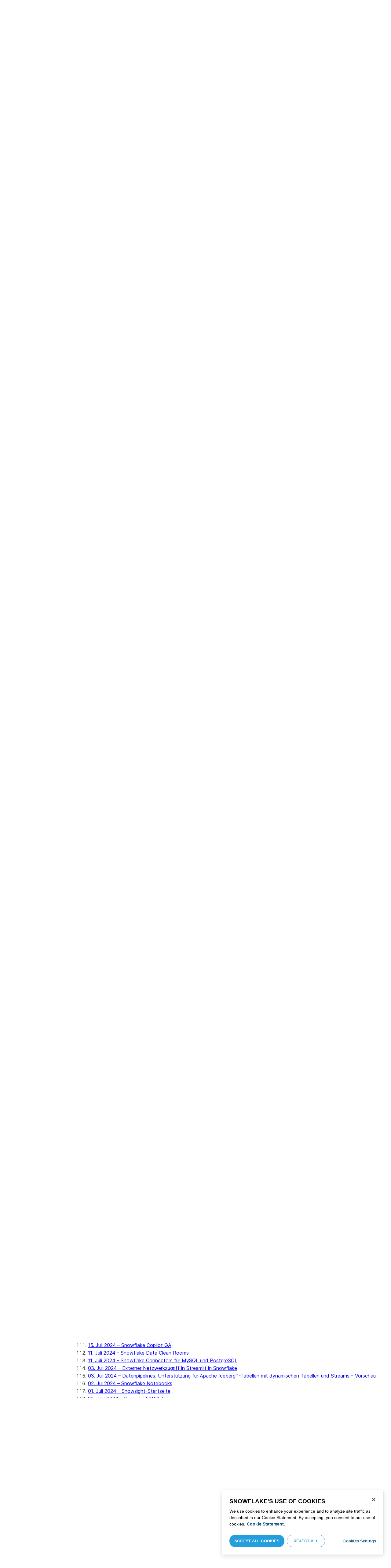

--- FILE ---
content_type: text/html; charset=utf-8
request_url: https://docs.snowflake.com/de/release-notes/2024/other/2024-06-24-time-travel-hybrid-tables
body_size: 168237
content:
<!DOCTYPE html><html lang="de"><head><meta charSet="utf-8" data-next-head=""/><meta name="viewport" content="width=device-width" data-next-head=""/><title data-next-head="">24. Juni 2024: Time Travel für Hybridtabellen –— Vorschau | Snowflake Documentation</title><link rel="canonical" href="https://docs.snowflake.com/de/release-notes/2024/other/2024-06-24-time-travel-hybrid-tables" data-next-head=""/><link rel="icon" sizes="any" type="image/svg+xml" href="/images/favicon/favicon.svg"/><link rel="shortcut icon" sizes="48x48" href="/images/favicon/favicon.ico"/><link rel="apple-touch-icon" sizes="180x180" href="/images/favicon/apple-touch-icon.png"/><link rel="icon" type="image/png" sizes="32x32" href="/images/favicon/favicon-32x32.png"/><link rel="icon" type="image/png" sizes="16x16" href="/images/favicon/favicon-16x16.png"/><link rel="preload" href="/fonts/inter-regular.woff2" as="font" type="font/woff2" crossorigin=""/><link rel="preload" href="/fonts/inter-semi-bold.woff2" as="font" type="font/woff2" crossorigin=""/><link rel="preload" href="/fonts/inter-bold.woff2" as="font" type="font/woff2" crossorigin=""/><link rel="preload" href="/i18n/_next/static/css/c32e5137dca27b37.css" as="style"/><script src="/scripts/darkmode.js"></script><script src="/scripts/oneTrust_production/scripttemplates/otSDKStub.js" type="text/javascript" charSet="UTF-8" data-domain-script="e2fcdaea-38d6-4c35-8d59-c2f96dbce597" data-ignore-ga="true"></script><script type="text/javascript">
                // Initialize default Google Analytics consent before OneTrust loads
                window.dataLayer = window.dataLayer || [];
                function gtag(){dataLayer.push(arguments);}
                window.gtag = gtag;
                gtag('consent', 'default', {
                  'analytics_storage': 'denied',
                  'ad_storage': 'denied',
                  'ad_user_data': 'denied', 
                  'ad_personalization': 'denied',
                  'functionality_storage': 'denied',
                  'personalization_storage': 'denied',
                  'security_storage': 'granted'
                });
              </script><link rel="stylesheet" href="/i18n/_next/static/css/c32e5137dca27b37.css" data-n-g=""/><noscript data-n-css=""></noscript><script defer="" noModule="" src="/i18n/_next/static/chunks/polyfills-42372ed130431b0a.js"></script><script src="/i18n/_next/static/chunks/webpack-88d4ff38898f5249.js" defer=""></script><script src="/i18n/_next/static/chunks/framework-70b267e62cb32d0c.js" defer=""></script><script src="/i18n/_next/static/chunks/main-d14a6c5dc603063b.js" defer=""></script><script src="/i18n/_next/static/chunks/pages/_app-7c1835b5195aff98.js" defer=""></script><script src="/i18n/_next/static/chunks/959-192d991f123f29f1.js" defer=""></script><script src="/i18n/_next/static/chunks/258-4d5a21059a967521.js" defer=""></script><script src="/i18n/_next/static/chunks/849-1583e6c625130edf.js" defer=""></script><script src="/i18n/_next/static/chunks/440-8a9b2e3b37d7a955.js" defer=""></script><script src="/i18n/_next/static/chunks/pages/%5B...path%5D-a8d08923580d3ce7.js" defer=""></script><script src="/i18n/_next/static/SxwwZw695lggf5PWqHxcB/_buildManifest.js" defer=""></script><script src="/i18n/_next/static/SxwwZw695lggf5PWqHxcB/_ssgManifest.js" defer=""></script></head><body><div id="__next"><div class="h-full relative overflow-y-hidden flex flex-col"><nav id="masthead" class="print:hidden flex flex-col"><div class="flex items-center justify-between w-full px-6 border-b py-2"><a href="https://docs.snowflake.com" class="flex flex-1 my-2 flex-col sm:flex-row sm:items-center items-start"><svg xmlns="http://www.w3.org/2000/svg" width="102" height="24" viewBox="0 0 102 24" fill="none"><path fill-rule="evenodd" clip-rule="evenodd" d="M62.6792 7.50872L62.6761 7.50679C62.6761 7.50679 62.6747 7.50562 62.6729 7.50562C62.6038 7.47437 62.5284 7.45813 62.4562 7.45813C62.3386 7.45898 62.2259 7.49541 62.1277 7.55931C62.0276 7.62524 61.9428 7.72138 61.8943 7.84166V7.84463L59.6011 14.3663L57.8338 9.99498L57.8311 9.9931C57.7813 9.87089 57.6924 9.77644 57.5915 9.7107C57.4896 9.64477 57.372 9.60849 57.2482 9.60849C57.1279 9.60849 57.0157 9.64769 56.917 9.71155C56.8191 9.77733 56.7312 9.87089 56.6818 9.9931L56.6805 9.99498L54.9096 14.3691L52.6043 7.85032H52.6025C52.5625 7.7243 52.4804 7.62609 52.383 7.56119C52.2843 7.49541 52.1685 7.45898 52.0491 7.45813C51.9728 7.45813 51.8961 7.47437 51.8229 7.50562H51.8198L51.8171 7.50872C51.6021 7.61282 51.4707 7.83597 51.4702 8.07917C51.4702 8.15564 51.4846 8.23178 51.5128 8.30722L54.3477 16.22V16.2227C54.3697 16.2818 54.4011 16.3401 54.4469 16.3974C54.4801 16.4383 54.529 16.4728 54.5793 16.5015C54.5887 16.5108 54.6031 16.5241 54.6251 16.5384C54.6489 16.5538 54.6794 16.5645 54.7103 16.57C54.7611 16.5875 54.8279 16.6128 54.9177 16.6128C55.0326 16.6128 55.1389 16.57 55.2345 16.5061C55.3238 16.4442 55.4037 16.3515 55.4477 16.2314L55.4549 16.2257L57.2482 11.7711L59.0437 16.2075H59.0455C59.0868 16.3258 59.1595 16.4185 59.2439 16.4843C59.3332 16.5538 59.4328 16.5968 59.5387 16.6128H59.6141C59.6854 16.6128 59.7555 16.5987 59.8138 16.5748C59.8753 16.5502 59.9251 16.5175 59.9664 16.4853C60.0629 16.4088 60.1369 16.3039 60.1831 16.1874V16.1848L63.0005 8.30722C63.0284 8.23178 63.0427 8.15654 63.0427 8.08039C63.0418 7.83893 62.9049 7.609 62.6792 7.50872ZM49.7164 12.0261C49.7164 11.0969 49.3731 10.2553 48.8269 9.64769C48.2776 9.03889 47.534 8.66675 46.7262 8.66675C45.9184 8.66675 45.173 9.03889 44.6249 9.64769C44.0776 10.2553 43.7343 11.0969 43.7343 12.0261C43.7343 12.9544 44.0776 13.7881 44.6249 14.3919C45.173 14.9979 45.9184 15.3642 46.7262 15.3642C47.534 15.3642 48.2803 14.9979 48.8269 14.3919C49.3731 13.7881 49.7164 12.9544 49.7164 12.0261ZM49.7007 8.80035C50.4591 9.63611 50.92 10.7829 50.9218 12.0261C50.92 13.2692 50.4591 14.4148 49.7007 15.2507C48.9481 16.0853 47.8971 16.613 46.728 16.613C45.5684 16.613 44.5156 16.0853 43.7602 15.2507C43.0036 14.4148 42.5353 13.2692 42.5353 12.0261C42.5353 10.7829 43.0036 9.63611 43.7602 8.80035C44.5156 7.96646 45.5684 7.43898 46.728 7.43898C47.8971 7.43898 48.9481 7.96646 49.7007 8.80035ZM37.7615 7.45522C36.8213 7.45522 35.9631 7.83597 35.3223 8.44355V8.08039C35.3213 7.91333 35.2617 7.75762 35.1569 7.64317C35.0552 7.53065 34.9044 7.45522 34.7393 7.45522C34.5683 7.45522 34.4142 7.52665 34.3069 7.64213C34.2013 7.75573 34.138 7.91333 34.138 8.08039V16.1771L34.1627 16.2027L34.1637 16.2067C34.1702 16.2334 34.1865 16.2629 34.2039 16.2914C34.2857 16.4412 34.4197 16.5548 34.5858 16.6052L34.6097 16.613H34.7393C34.8257 16.613 34.9127 16.594 34.9954 16.5538C35.0643 16.5195 35.1285 16.4642 35.1799 16.3936L35.1818 16.3945C35.1881 16.3879 35.1901 16.3793 35.1974 16.3727C35.2002 16.3717 35.2029 16.3688 35.2047 16.3658C35.2367 16.323 35.2635 16.2792 35.2801 16.2381C35.2976 16.1894 35.3085 16.1435 35.3168 16.1083L35.3223 16.0853V11.2236C35.3397 10.5282 35.6151 9.89955 36.0568 9.44246C36.4955 8.98571 37.0967 8.70317 37.7615 8.70317C38.4373 8.70317 39.0403 8.98571 39.4773 9.44246C39.9161 9.8978 40.1824 10.5254 40.1824 11.2171V15.9911C40.1824 16.1654 40.2539 16.3268 40.3624 16.4375C40.4734 16.5479 40.6248 16.613 40.7828 16.613C40.9434 16.613 41.0941 16.5479 41.2042 16.4375C41.3162 16.3268 41.3841 16.1654 41.3841 15.9911V11.2171C41.3841 9.15644 39.7646 7.45813 37.7615 7.45522ZM96.9417 11.1406C96.6001 9.701 95.384 8.6754 93.9959 8.67832C92.5729 8.67832 91.3728 9.68204 91.0013 11.1406H96.9417ZM98.257 11.7304V11.7922C98.257 11.965 98.183 12.1205 98.0703 12.2227C97.9581 12.3256 97.8123 12.3791 97.6552 12.381H90.9178C91.0892 14.0894 92.4019 15.351 93.969 15.3642H94.3666C94.8849 15.3661 95.3903 15.18 95.8345 14.8719C96.2797 14.5667 96.6643 14.1402 96.9354 13.6707C96.991 13.5706 97.0714 13.4943 97.1584 13.4475C97.2473 13.397 97.3429 13.374 97.4394 13.374C97.5457 13.374 97.6512 13.4027 97.7441 13.4608L97.7504 13.4637L97.758 13.4694C97.9267 13.5982 98.0326 13.7948 98.0326 14.0106C98.0326 14.1202 98.0048 14.2318 97.9469 14.3328L97.9451 14.3368L97.9433 14.3385C97.5668 14.9608 97.0534 15.5283 96.444 15.9396C95.8336 16.3517 95.1259 16.613 94.3666 16.613H93.9627C92.7802 16.6043 91.7117 16.0853 90.9411 15.2554C90.1728 14.4283 89.6994 13.292 89.6994 12.0434C89.6994 10.7734 90.1769 9.62096 90.9514 8.78708C91.7265 7.95423 92.8031 7.43898 93.9959 7.43898C95.134 7.43898 96.1568 7.90933 96.9143 8.67936C97.6718 9.44919 98.1664 10.5185 98.2548 11.7216L98.257 11.7304ZM70.6211 3.67057C70.4569 3.67057 70.3065 3.74221 70.1984 3.85475C70.0898 3.96643 70.0211 4.12384 70.0211 4.29455V15.9911C70.0211 16.1618 70.0898 16.3182 70.1984 16.429C70.3065 16.5395 70.4569 16.613 70.6211 16.613C70.9618 16.613 71.2373 16.3344 71.2391 15.9911V4.29455C71.2373 3.9502 70.9618 3.67057 70.6211 3.67057ZM31.36 11.8027C30.8751 11.5652 30.3252 11.3897 29.7764 11.2008C29.2714 11.0234 28.759 10.8725 28.3936 10.6742C28.2101 10.572 28.0669 10.4643 27.9742 10.3431C27.8795 10.2221 27.8337 10.0989 27.8309 9.93093C27.8319 9.701 27.8961 9.51597 28.0044 9.35183C28.1687 9.10675 28.4441 8.91583 28.7452 8.79258C29.0427 8.669 29.365 8.61065 29.5954 8.61065C30.2765 8.61169 30.7072 8.84731 31.0378 9.09136C31.201 9.21461 31.3389 9.33941 31.4693 9.44246C31.5362 9.49597 31.5987 9.54463 31.6712 9.58072C31.7399 9.61611 31.8207 9.64477 31.909 9.64477C31.9649 9.64477 32.0211 9.63423 32.0722 9.61145C32.1263 9.58868 32.1734 9.55602 32.2184 9.51597C32.2624 9.47319 32.3001 9.42157 32.3267 9.36425C32.3506 9.30505 32.3615 9.24411 32.3615 9.18406C32.3615 9.07324 32.3275 8.96933 32.2788 8.87183C32.188 8.70025 32.0483 8.53625 31.8704 8.37211C31.606 8.12788 31.2572 7.89503 30.8816 7.71964C30.5051 7.54411 30.1013 7.42468 29.7166 7.42468C28.8251 7.42468 28.0807 7.63456 27.5398 8.02119C27.258 8.22331 27.0102 8.44458 26.8349 8.74995C26.6567 9.05616 26.5575 9.43399 26.5447 9.92524C26.5439 9.94717 26.5439 9.9691 26.5439 9.99103C26.5421 10.4681 26.6897 10.8613 26.922 11.1692C27.2746 11.6331 27.798 11.9106 28.3112 12.1072C28.8235 12.3036 29.3356 12.421 29.6588 12.5336C30.114 12.691 30.5979 12.8617 30.9504 13.0878C31.1259 13.2033 31.2681 13.3274 31.3646 13.4637C31.4583 13.6041 31.5113 13.7489 31.5133 13.9322V13.9457C31.5123 14.2108 31.4372 14.4188 31.3131 14.5971C31.1259 14.8624 30.8147 15.0569 30.484 15.18C30.1546 15.3003 29.8121 15.351 29.5917 15.351C28.8142 15.351 28.2938 15.1562 27.9164 14.9608C27.7272 14.8624 27.5739 14.7651 27.4352 14.6829C27.3664 14.6439 27.3022 14.6076 27.2342 14.579C27.1681 14.5505 27.0975 14.532 27.0177 14.532C26.969 14.532 26.9158 14.5408 26.867 14.5607C26.8175 14.5827 26.7725 14.6133 26.7347 14.6504C26.6825 14.7033 26.6366 14.7621 26.6046 14.8299C26.5733 14.8978 26.5575 14.9692 26.5575 15.0436C26.5575 15.1659 26.6015 15.2775 26.6642 15.3785C26.7623 15.5243 26.9065 15.6552 27.0864 15.7859C27.2717 15.9146 27.4932 16.0417 27.7483 16.1667C28.3139 16.4442 29.0391 16.5892 29.59 16.5987H29.5917C30.4484 16.5987 31.1882 16.3936 31.8116 15.9167V15.9155H31.8124C32.422 15.4386 32.8012 14.7297 32.8012 13.9293C32.8012 13.4895 32.7021 13.1164 32.5287 12.8113C32.267 12.3485 31.8418 12.0434 31.36 11.8027ZM79.6751 12.0261C79.6751 11.0881 79.3345 10.2477 78.7901 9.64115C78.2462 9.03616 77.5004 8.669 76.6841 8.66693C75.874 8.66693 75.1309 9.03616 74.5816 9.64115C74.0363 10.2477 73.6912 11.0881 73.6912 12.0261C73.6912 12.963 74.0363 13.7979 74.5816 14.3996C75.1277 15.0017 75.874 15.3642 76.6841 15.3642C77.5022 15.3642 78.2485 15.0017 78.7919 14.4017C79.3345 13.7979 79.6751 12.9639 79.6751 12.0261ZM80.6961 7.61282C80.8069 7.7243 80.8756 7.88571 80.8756 8.06002V15.9911C80.8756 16.1618 80.8056 16.3182 80.6997 16.429C80.5911 16.5395 80.4416 16.613 80.2765 16.613C80.1113 16.613 79.9597 16.5395 79.8533 16.429C79.7447 16.3182 79.6751 16.1618 79.6751 15.9911V15.2173C78.9194 16.0655 77.8581 16.613 76.6841 16.613C75.5155 16.613 74.4631 16.0912 73.7096 15.2554C72.953 14.4236 72.4903 13.2777 72.4903 12.0261C72.4903 10.7745 72.953 9.6275 73.7096 8.79484C74.4631 7.95992 75.5155 7.43898 76.6841 7.43898C77.8576 7.43898 78.9194 7.9706 79.6751 8.8147V8.06002C79.6751 7.88571 79.7438 7.7243 79.8551 7.61282C79.9659 7.50303 80.1158 7.43898 80.2765 7.43898C80.4354 7.43898 80.5866 7.50303 80.6961 7.61282ZM89.1725 8.417C89.2919 8.2939 89.3565 8.1306 89.3565 7.96853C89.3565 7.80924 89.2919 7.64976 89.1712 7.53428H89.1725C89.1712 7.53065 89.1685 7.53065 89.1685 7.53065C89.168 7.52769 89.1658 7.52665 89.1658 7.52665H89.164C89.0482 7.40844 88.8997 7.34355 88.7462 7.34355C88.5914 7.34355 88.4397 7.41065 88.3239 7.53065L83.6302 12.2846V4.29455C83.6302 3.9502 83.3528 3.67057 83.0122 3.67057C82.848 3.67057 82.6976 3.74221 82.5899 3.85475C82.4831 3.96643 82.4117 4.12384 82.4117 4.29455V15.9911C82.4117 16.1618 82.4831 16.3182 82.5899 16.429C82.6976 16.5395 82.848 16.613 83.0122 16.613C83.3528 16.613 83.6302 16.3344 83.6302 15.9911V14.061L85.1587 12.4745L88.2745 16.3812C88.3333 16.4709 88.4132 16.5327 88.4922 16.5653C88.5819 16.6007 88.6694 16.613 88.7471 16.613C88.8548 16.613 89.006 16.5892 89.1393 16.4804L89.1469 16.4758L89.1546 16.467C89.2793 16.3392 89.3502 16.1694 89.3502 15.9957C89.3502 15.8497 89.2982 15.7009 89.2017 15.5819V15.5799L86.0298 11.5728L89.1694 8.417H89.1725ZM68.1444 3.69837H68.0102C67.9927 3.69837 67.9756 3.70026 67.9572 3.70095C67.9406 3.70026 67.9231 3.69837 67.9056 3.69837C67.5596 3.69837 67.2235 3.73927 66.9093 3.84802C66.6001 3.95486 66.3147 4.13144 66.0935 4.3995L66.0926 4.39847L66.0917 4.3995V4.40037C65.8633 4.66463 65.7125 4.98049 65.6209 5.33936C65.5289 5.69992 65.4912 6.10628 65.4876 6.56802V7.46209H64.5389C64.2095 7.46402 63.9479 7.73776 63.9479 8.06882C63.9461 8.24712 64.013 8.41131 64.1216 8.52971C64.2306 8.64604 64.3801 8.72232 64.5465 8.73183H65.4876V16.0063L65.4863 16.0234C65.4863 16.1941 65.5554 16.3515 65.6667 16.4642C65.7766 16.5748 65.931 16.6406 66.0989 16.6406C66.4184 16.6389 66.6809 16.3679 66.6818 16.0234V8.73183H67.7019C67.8661 8.72232 68.0178 8.6507 68.126 8.53522C68.2373 8.41992 68.305 8.25785 68.305 8.08213V8.05846C68.3014 7.73103 68.038 7.46209 67.7082 7.46209H66.6818V6.57178C66.6885 6.1779 66.7276 5.88308 66.7846 5.66853C66.8398 5.45277 66.9152 5.31729 66.9829 5.23338C67.0494 5.15898 67.1355 5.09686 67.276 5.04712C67.4173 4.99969 67.6126 4.9691 67.8773 4.9691H67.9083C67.924 4.9691 67.9406 4.96618 67.9554 4.96618C67.9738 4.96618 67.9909 4.9691 68.0102 4.9691H68.0874H68.1444C68.4827 4.9691 68.756 4.68483 68.756 4.33357C68.756 3.98265 68.4827 3.69837 68.1444 3.69837ZM7.67882 12.439C7.72747 12.2796 7.74775 12.1155 7.74407 11.9534C7.73846 11.836 7.72383 11.7188 7.69174 11.6015C7.59526 11.2371 7.3667 10.9115 7.02419 10.7063L2.153 7.78336C1.46535 7.37202 0.588678 7.61658 0.194023 8.33018C-0.20445 9.0427 0.0305809 9.95268 0.718234 10.3651L3.44027 12.0011L0.718234 13.6325C0.0305809 14.0456 -0.20362 14.9558 0.194023 15.6713C0.588678 16.3829 1.46535 16.6263 2.153 16.215L7.02419 13.2901C7.35292 13.0935 7.576 12.7852 7.67882 12.439ZM9.00081 15.1781C8.72091 15.1532 8.42993 15.2143 8.16816 15.3728L3.29328 18.2938C2.60745 18.706 2.37325 19.6209 2.76907 20.3347C3.16671 21.0465 4.04255 21.2916 4.72737 20.8775L7.45856 19.2403V22.5117C7.45856 23.336 8.10021 24.0038 8.89432 24.0038C9.68461 24.0038 10.3283 23.336 10.3283 22.5117V16.6634C10.3283 15.8782 9.74259 15.2333 9.00081 15.1781ZM13.9931 8.82209C14.2721 8.84609 14.5623 8.78411 14.8241 8.62755L19.6979 5.70373C20.3848 5.29136 20.6178 4.38034 20.223 3.6647C19.8273 2.95235 18.9507 2.70793 18.2648 3.11995L15.5355 4.75903V1.48654C15.5355 0.664582 14.8938 -0.00341797 14.0997 -0.00341797C13.3056 -0.00341797 12.6656 0.664582 12.6656 1.48654V7.33489C12.6656 8.11922 13.2496 8.76515 13.9931 8.82209ZM3.29328 5.70373L8.16816 8.62755C8.42993 8.78411 8.72091 8.84609 9.00081 8.82209C9.74259 8.76515 10.3283 8.11922 10.3283 7.33489V1.48654C10.3283 0.664582 9.68461 -0.00341797 8.89432 -0.00341797C8.10021 -0.00341797 7.45856 0.664582 7.45856 1.48654V4.75903L4.72737 3.11995C4.04255 2.70793 3.16671 2.95235 2.76907 3.6647C2.37325 4.38034 2.60745 5.29136 3.29328 5.70373ZM12.4545 11.9888C12.4545 11.9039 12.405 11.7855 12.3472 11.7227L11.7605 11.1157C11.7027 11.0558 11.5888 11.0061 11.5069 11.0061H11.4841C11.4024 11.0061 11.2887 11.0558 11.2317 11.1157L10.645 11.7227C10.5862 11.7855 10.5412 11.9039 10.5412 11.9888V12.0126C10.5412 12.0965 10.5862 12.2139 10.645 12.275L11.2317 12.8836C11.2895 12.9437 11.4024 12.9932 11.4841 12.9932H11.5069C11.5888 12.9932 11.7027 12.9437 11.7605 12.8836L12.3472 12.275C12.405 12.2139 12.4545 12.0965 12.4545 12.0126V11.9888ZM14.074 12.5725L12.0479 14.6755C11.9899 14.7372 11.878 14.7878 11.7936 14.7878H11.6466H11.3473H11.1978C11.1159 14.7878 11.0021 14.7372 10.9433 14.6755L8.91824 12.5725C8.86026 12.5133 8.81345 12.3942 8.81345 12.3102V12.1547V11.8436V11.6902C8.81345 11.6042 8.86026 11.485 8.91824 11.4249L10.9433 9.32213C11.0021 9.2602 11.1159 9.2115 11.1978 9.2115H11.3473H11.6466H11.7936C11.8761 9.2115 11.9899 9.2602 12.0479 9.32213L14.074 11.4249C14.1318 11.485 14.1786 11.6042 14.1786 11.6902V11.8436V12.1547V12.3102C14.1786 12.3942 14.1318 12.5133 14.074 12.5725ZM19.6979 18.2938L14.8241 15.3728C14.5623 15.2143 14.2721 15.1532 13.9931 15.1781C13.2496 15.2333 12.6656 15.8782 12.6656 16.6634V22.5117C12.6656 23.336 13.3056 24.0038 14.0997 24.0038C14.8938 24.0038 15.5355 23.336 15.5355 22.5117V19.2403L18.2648 20.8775C18.9505 21.2916 19.8273 21.0465 20.223 20.3347C20.6178 19.6209 20.3848 18.706 19.6979 18.2938ZM22.275 10.3651L19.5528 12.0011L22.275 13.6325C22.9625 14.0456 23.1975 14.9558 22.8 15.6713C22.4034 16.3829 21.5259 16.6263 20.8409 16.215L15.966 13.2901C15.6409 13.0935 15.4153 12.7852 15.3151 12.439C15.2674 12.2796 15.2453 12.1155 15.2508 11.9534C15.2536 11.836 15.2701 11.7188 15.3013 11.6015C15.3988 11.2371 15.6273 10.9117 15.966 10.7063L20.8409 7.78336C21.5259 7.37202 22.4034 7.61658 22.8 8.33018C23.1975 9.0427 22.9625 9.95268 22.275 10.3651ZM101.327 7.44726C101.327 8.26731 100.799 8.95173 99.9166 8.95173C99.0401 8.95173 98.5182 8.26077 98.5182 7.44726C98.5182 6.62722 99.0401 5.94265 99.9166 5.94265C100.799 5.94265 101.327 6.62722 101.327 7.44726ZM101.047 7.44726C101.047 6.74995 100.6 6.2202 99.9166 6.2202C99.2452 6.2202 98.7978 6.72388 98.7978 7.44726C98.7978 8.13804 99.2452 8.67399 99.9166 8.67399C100.6 8.67399 101.047 8.14463 101.047 7.44726ZM99.3632 6.7691H99.966C100.295 6.7691 100.513 6.95635 100.513 7.24689C100.513 7.42778 100.426 7.56326 100.295 7.64731L100.531 8.00237V8.07348H100.19L99.9597 7.73122H99.6926V8.07348H99.3632V6.7691ZM99.9597 7.08566H99.6926V7.42778H99.9597C100.084 7.42778 100.165 7.36957 100.165 7.25997C100.165 7.14364 100.09 7.08566 99.9597 7.08566Z" fill="#29B5E8"></path></svg><span class="ml-[14px] text-[12px] font-extrabold tracking-[.72px] text-primary">DOCUMENTATION</span></a><div class="flex justify-end items-center md:max-w-[440px] flex-1 gap-6"><div class="flex items-center lg:hidden"><div class="mr-4"><button type="button" class="rounded-lg ui-icon flex align-center" aria-label="Search"><svg width="19" height="20" viewBox="0 0 19 20" fill="none" class="scale-110 fill-black-10 dark:fill-gray-50 dark:stroke-gray-50 shrink-0" xmlns="http://www.w3.org/2000/svg"><path fill-rule="evenodd" clip-rule="evenodd" d="M2.50157 7.50472C2.50157 4.74156 4.74156 2.50157 7.50472 2.50157C10.2679 2.50157 12.5079 4.74156 12.5079 7.50472C12.5079 10.2679 10.2679 12.5079 7.50472 12.5079C4.74156 12.5079 2.50157 10.2679 2.50157 7.50472ZM7.50472 0C3.35998 0 0 3.35998 0 7.50472C0 11.6495 3.35998 15.0094 7.50472 15.0094C9.02874 15.0094 10.4467 14.5552 11.6305 13.7746L16.5548 18.6989C17.0432 19.1874 17.8352 19.1874 18.3237 18.6989C18.8121 18.2105 18.8121 17.4185 18.3237 16.9301L13.4625 12.0689C14.4328 10.8043 15.0094 9.22184 15.0094 7.50472C15.0094 3.35998 11.6495 0 7.50472 0Z"></path></svg></button></div><div><button type="button" class="rounded-lg ui-icon flex align-center" aria-label="Search"><svg width="20" height="18" viewBox="0 0 20 18" fill="none" xmlns="http://www.w3.org/2000/svg" class="scale-110 fill-black-10 dark:fill-gray-50 dark:stroke-gray-50 shrink-0"><path fill-rule="evenodd" clip-rule="evenodd" d="M1.25 0C0.559644 0 0 0.559644 0 1.25C0 1.94036 0.559644 2.5 1.25 2.5H18.75C19.4404 2.5 20 1.94036 20 1.25C20 0.559644 19.4404 0 18.75 0H1.25ZM1.25 5C0.559644 5 0 5.55964 0 6.25C0 6.94036 0.559644 7.5 1.25 7.5H18.75C19.4404 7.5 20 6.94036 20 6.25C20 5.55964 19.4404 5 18.75 5H1.25ZM0 11.25C0 10.5596 0.559644 10 1.25 10H18.75C19.4404 10 20 10.5596 20 11.25C20 11.9404 19.4404 12.5 18.75 12.5H1.25C0.559644 12.5 0 11.9404 0 11.25ZM1.25 15C0.559644 15 0 15.5596 0 16.25C0 16.9404 0.559644 17.5 1.25 17.5H10C10.6904 17.5 11.25 16.9404 11.25 16.25C11.25 15.5596 10.6904 15 10 15H1.25Z"></path></svg></button></div></div><div class="relative border h-full rounded-md items-center px-3 gap-2 w-full bg-gray-10 dark:bg-gray-85 hover:border-gray-50 hidden lg:flex" role="search"><svg xmlns="http://www.w3.org/2000/svg" width="12" height="12" viewBox="0 0 12 12" fill="none" stroke="none" class="fill-black-10 dark:fill-gray-50 stroke-black-10 dark:stroke-gray-50 shrink-0 m-0 h-3 w-3"><circle cx="4.5" cy="4.5" r="4" fill="none"></circle><path d="M7.85355 7.14645C7.65829 6.95118 7.34171 6.95118 7.14645 7.14645C6.95118 7.34171 6.95118 7.65829 7.14645 7.85355L7.85355 7.14645ZM10.682 11.3891L11.0355 11.7426L11.7426 11.0355L11.3891 10.682L10.682 11.3891ZM7.14645 7.85355L10.682 11.3891L11.3891 10.682L7.85355 7.14645L7.14645 7.85355Z" stroke="none"></path></svg><input autoComplete="off" placeholder="Suche" role="searchbox" class="outline-hidden w-full bg-gray-10 dark:bg-gray-85 placeholder:text-secondary pr-3 py-2 text-sm" name="q"/><span class="text-secondary text-xs font-normal font-mono leading-none px-1.5 py-1 bg-level-3 hidden sm:inline-flex rounded-sm border border-slate-300 ">/</span></div><div class="w-12 shrink-0 hidden lg:block"></div></div></div><div class="hidden lg:flex border-b gap-3 pl-6"><div class="flex flex-col mt-2 gap-2 justify-between"><a href="/de/user-guide-getting-started" target="" rel="" class="flex items-center whitespace-nowrap p-2 hover:bg-level-3 rounded-md text-masthead-link">Erste Schritte</a><div class="h-[3px] rounded-tl-[5px] rounded-tr-[5px] mx-2"></div></div><div class="flex flex-col mt-2 gap-2 justify-between"><a href="/de/guides" target="" rel="" class="flex items-center whitespace-nowrap p-2 hover:bg-level-3 rounded-md text-masthead-link">Benutzerhandbücher</a><div class="h-[3px] rounded-tl-[5px] rounded-tr-[5px] mx-2"></div></div><div class="flex flex-col mt-2 gap-2 justify-between"><a href="/de/developer" target="" rel="" class="flex items-center whitespace-nowrap p-2 hover:bg-level-3 rounded-md text-masthead-link">Entwickler</a><div class="h-[3px] rounded-tl-[5px] rounded-tr-[5px] mx-2"></div></div><div class="flex flex-col mt-2 gap-2 justify-between"><a href="/de/reference" target="" rel="" class="flex items-center whitespace-nowrap p-2 hover:bg-level-3 rounded-md text-masthead-link">Referenz</a><div class="h-[3px] rounded-tl-[5px] rounded-tr-[5px] mx-2"></div></div><div class="flex flex-col mt-2 gap-2 justify-between"><a href="/de/release-notes/overview" target="" rel="" class="flex items-center whitespace-nowrap p-2 hover:bg-level-3 rounded-md text-masthead-link text-link">Versionshinweise</a><div class="h-[3px] rounded-tl-[5px] rounded-tr-[5px] mx-2 bg-blue-50 dark:bg-blue-30"></div></div><div class="flex flex-col mt-2 gap-2 justify-between"><a href="/de/tutorials" target="" rel="" class="flex items-center whitespace-nowrap p-2 hover:bg-level-3 rounded-md text-masthead-link">Tutorials</a><div class="h-[3px] rounded-tl-[5px] rounded-tr-[5px] mx-2"></div></div><div class="flex flex-col mt-2 gap-2 justify-between"><a href="https://status.snowflake.com" target="_blank" rel="noreferrer" class="flex items-center whitespace-nowrap p-2 hover:bg-level-3 rounded-md text-masthead-link">Status<span class="ml-[10px]"><span class=""><svg aria-hidden="true" focusable="false" data-prefix="fas" data-icon="circle-question" class="svg-inline--fa fa-circle-question " role="img" xmlns="http://www.w3.org/2000/svg" viewBox="0 0 512 512"><path fill="currentColor" d="M256 512A256 256 0 1 0 256 0a256 256 0 1 0 0 512zM169.8 165.3c7.9-22.3 29.1-37.3 52.8-37.3l58.3 0c34.9 0 63.1 28.3 63.1 63.1c0 22.6-12.1 43.5-31.7 54.8L280 264.4c-.2 13-10.9 23.6-24 23.6c-13.3 0-24-10.7-24-24l0-13.5c0-8.6 4.6-16.5 12.1-20.8l44.3-25.4c4.7-2.7 7.6-7.7 7.6-13.1c0-8.4-6.8-15.1-15.1-15.1l-58.3 0c-3.4 0-6.4 2.1-7.5 5.3l-.4 1.2c-4.4 12.5-18.2 19-30.6 14.6s-19-18.2-14.6-30.6l.4-1.2zM224 352a32 32 0 1 1 64 0 32 32 0 1 1 -64 0z"></path></svg></span></span></a><div class="h-[3px] rounded-tl-[5px] rounded-tr-[5px] mx-2"></div></div></div></nav><div class="grid h-full auto-rows-auto relative overflow-y-hidden"><main class="flex overflow-y-hidden"><aside class="flex-none hidden lg:block overflow-y-auto bg-lightgray border-r pb-8 scroll-bar w-80 scroll-bar-stable" data-testid="toc-wrapper"><div class="pt-6 pl-1"><nav id="toc"><ol><li class="font-normal"><div class="px-3 text-sm rounded-md hover:bg-level-3 mx-5 flex justify-between items-center"><a href="/de/release-notes/overview" class="w-full py-2 text-ellipsis overflow-hidden text-sm leading-4" title="Überblick"><span>Überblick</span></a></div><ul></ul></li><li class="border-t pb-1 mt-1 mx-5"></li><li class="pt-3 px-3 py-1 mx-5"><span class="font-bold text-sm">Versionshinweise</span></li><li class="font-normal"><div class="px-3 text-sm rounded-md hover:bg-level-3 mx-5 flex justify-between items-center"><a href="/de/release-notes/all-release-notes" class="w-full py-2 text-ellipsis overflow-hidden text-sm leading-4" title="Alle Release-Notizen"><span>Alle Release-Notizen</span></a></div><ul></ul></li><li class="font-normal"><div class="px-3 text-sm rounded-md hover:bg-level-3 mx-5 flex justify-between items-center"><a href="/de/release-notes/new-features" class="w-full py-2 text-ellipsis overflow-hidden text-sm leading-4" title="Versionshinweise zu Snowflake-Servern und Aktualisierungen von Features"><span>Versionshinweise zu Snowflake-Servern und Aktualisierungen von Features</span></a><div class="w-5 h-5 cursor-pointer flex justify-center items-center select-none py-2" style="transform:rotate(90deg)"><svg width="6" height="8" viewBox="0 0 6 8" fill="none" xmlns="http://www.w3.org/2000/svg"><path d="M2 6.5L4.5 4L2 1.5" stroke="#8A96AD" stroke-width="2" stroke-linecap="square" stroke-linejoin="round"></path></svg></div></div><ul><ol class="overflow-hidden" style="height:auto;opacity:0"><div><li class="pt-3 px-3 py-1 mx-5 pl-5"><span class="font-bold text-sm">Kommende (oder laufende) Server-Versionshinweise</span></li><li class="font-normal"><div class="px-3 text-sm rounded-md hover:bg-level-3 mx-5 flex justify-between items-center pl-5"><a href="/de/release-notes/2025/9_40" class="w-full py-2 text-ellipsis overflow-hidden text-sm leading-4" title="Preview - 9.40"><span>Preview - 9.40</span></a></div><ul></ul></li><li class="pt-3 px-3 py-1 mx-5 pl-5"><span class="font-bold text-sm">Neueste Versionshinweise zum Server</span></li><li class="font-normal"><div class="px-3 text-sm rounded-md hover:bg-level-3 mx-5 flex justify-between items-center pl-5"><a href="/de/release-notes/2025/9_39" class="w-full py-2 text-ellipsis overflow-hidden text-sm leading-4" title="Dec 08-12, 2025 - 9.39"><span>Dec 08-12, 2025 - 9.39</span></a></div><ul></ul></li><li class="font-normal"><div class="px-3 text-sm rounded-md hover:bg-level-3 mx-5 flex justify-between items-center pl-5"><a href="/de/release-notes/2025/9_38" class="w-full py-2 text-ellipsis overflow-hidden text-sm leading-4" title="Dec 03-05, 2025 - 9.38 (no announcements)"><span>Dec 03-05, 2025 - 9.38 (no announcements)</span></a></div><ul></ul></li><li class="font-normal"><div class="px-3 text-sm rounded-md hover:bg-level-3 mx-5 flex justify-between items-center pl-5"><a href="/de/release-notes/2025/9_37" class="w-full py-2 text-ellipsis overflow-hidden text-sm leading-4" title="Nov 17-20, 2025 - 9.37"><span>Nov 17-20, 2025 - 9.37</span></a></div><ul></ul></li><li class="pt-3 px-3 py-1 mx-5 pl-5"><span class="font-bold text-sm">Neueste Feature-Updates</span></li><li class="font-normal"><div class="px-3 text-sm rounded-md hover:bg-level-3 mx-5 flex justify-between items-center pl-5"><a href="/de/release-notes/2025/other/2025-12-15-catalog-linked-db-usage-history" class="w-full py-2 text-ellipsis overflow-hidden text-sm leading-4" title="Dec 15, 2025: Account Usage: New CATALOG_LINKED_DATABASE_USAGE_HISTORY view"><span>Dec 15, 2025: Account Usage: New CATALOG_LINKED_DATABASE_USAGE_HISTORY view</span></a></div><ul></ul></li><li class="font-normal"><div class="px-3 text-sm rounded-md hover:bg-level-3 mx-5 flex justify-between items-center pl-5"><a href="/de/release-notes/2025/other/2025-12-15-vector-aggregate-functions" class="w-full py-2 text-ellipsis overflow-hidden text-sm leading-4" title="Dec 15, 2025 - Vector aggregate functions"><span>Dec 15, 2025 - Vector aggregate functions</span></a></div><ul></ul></li><li class="font-normal"><div class="px-3 text-sm rounded-md hover:bg-level-3 mx-5 flex justify-between items-center pl-5"><a href="/de/release-notes/2025/other/2025-12-12-gcp-pl-internal-stages" class="w-full py-2 text-ellipsis overflow-hidden text-sm leading-4" title="Dec 12, 2025 - Private connectivity for internal stages on Google Cloud (General availability)"><span>Dec 12, 2025 - Private connectivity for internal stages on Google Cloud (General availability)</span></a></div><ul></ul></li><li class="font-normal"><div class="px-3 text-sm rounded-md hover:bg-level-3 mx-5 flex justify-between items-center pl-5"><a href="/de/release-notes/2025/other/2025-12-11-default-pipe" class="w-full py-2 text-ellipsis overflow-hidden text-sm leading-4" title="Dec 11, 2025 - Default pipe for Snowpipe Streaming with high-performance architecture"><span>Dec 11, 2025 - Default pipe for Snowpipe Streaming with high-performance architecture</span></a></div><ul></ul></li><li class="font-normal"><div class="px-3 text-sm rounded-md hover:bg-level-3 mx-5 flex justify-between items-center pl-5"><a href="/de/release-notes/2025/other/2025-12-11-interactive-tables-ga" class="w-full py-2 text-ellipsis overflow-hidden text-sm leading-4" title="Dec 11, 2025 - Interactive tables and interactive warehouses (General availability)"><span>Dec 11, 2025 - Interactive tables and interactive warehouses (General availability)</span></a></div><ul></ul></li><li class="font-normal"><div class="px-3 text-sm rounded-md hover:bg-level-3 mx-5 flex justify-between items-center pl-5"><a href="/de/release-notes/2025/other/2025-12-11-dcr" class="w-full py-2 text-ellipsis overflow-hidden text-sm leading-4" title="Dec 11, 2025 - Snowflake Data Clean Rooms updates"><span>Dec 11, 2025 - Snowflake Data Clean Rooms updates</span></a></div><ul></ul></li><li class="font-normal"><div class="px-3 text-sm rounded-md hover:bg-level-3 mx-5 flex justify-between items-center pl-5"><a href="/de/release-notes/2025/other/2025-12-10-worm-backups" class="w-full py-2 text-ellipsis overflow-hidden text-sm leading-4" title="Dec 10, 2025 - WORM backups (General availability)"><span>Dec 10, 2025 - WORM backups (General availability)</span></a></div><ul></ul></li><li class="font-normal"><div class="px-3 text-sm rounded-md hover:bg-level-3 mx-5 flex justify-between items-center pl-5"><a href="/de/release-notes/2025/other/2025-12-02-cost-anomalies-ga" class="w-full py-2 text-ellipsis overflow-hidden text-sm leading-4" title="Dec 10, 2025 - Cost anomalies (General availability)"><span>Dec 10, 2025 - Cost anomalies (General availability)</span></a></div><ul></ul></li><li class="font-normal"><div class="px-3 text-sm rounded-md hover:bg-level-3 mx-5 flex justify-between items-center pl-5"><a href="/de/release-notes/2025/other/2025-12-08-dynamic-tables-dual-warehouses" class="w-full py-2 text-ellipsis overflow-hidden text-sm leading-4" title="Dec 08, 2025 - Dynamic tables: dual warehouses"><span>Dec 08, 2025 - Dynamic tables: dual warehouses</span></a></div><ul></ul></li><li class="font-normal"><div class="px-3 text-sm rounded-md hover:bg-level-3 mx-5 flex justify-between items-center pl-5"><a href="/de/release-notes/2025/other/2025-12-08-ai-redact-ga" class="w-full py-2 text-ellipsis overflow-hidden text-sm leading-4" title="Dec 08, 2025 - AI_REDACT (General availability)"><span>Dec 08, 2025 - AI_REDACT (General availability)</span></a></div><ul></ul></li><li class="font-normal"><div class="px-3 text-sm rounded-md hover:bg-level-3 mx-5 flex justify-between items-center pl-5"><a href="/de/release-notes/2025/other/2025-12-08-snowpipe-simplified-pricing" class="w-full py-2 text-ellipsis overflow-hidden text-sm leading-4" title="Dec 08, 2025 - Snowpipe simplified pricing"><span>Dec 08, 2025 - Snowpipe simplified pricing</span></a></div><ul></ul></li><li class="font-normal"><div class="px-3 text-sm rounded-md hover:bg-level-3 mx-5 flex justify-between items-center pl-5"><a href="/de/release-notes/2025/other/2025-12-04-dcr" class="w-full py-2 text-ellipsis overflow-hidden text-sm leading-4" title="Dec 04, 2025 - Snowflake Data Clean Rooms updates"><span>Dec 04, 2025 - Snowflake Data Clean Rooms updates</span></a></div><ul></ul></li><li class="font-normal"><div class="px-3 text-sm rounded-md hover:bg-level-3 mx-5 flex justify-between items-center pl-5"><a href="/de/release-notes/2025/other/2025-12-03-access-history" class="w-full py-2 text-ellipsis overflow-hidden text-sm leading-4" title="Dec 03, 2025 - Access history improvements"><span>Dec 03, 2025 - Access history improvements</span></a></div><ul></ul></li><li class="font-normal"><div class="px-3 text-sm rounded-md hover:bg-level-3 mx-5 flex justify-between items-center pl-5"><a href="/de/release-notes/2025/other/2025-12-02-cortex-analyst-optimization" class="w-full py-2 text-ellipsis overflow-hidden text-sm leading-4" title="Dec 02, 2025 - Optimize existing semantic views or models with verified queries"><span>Dec 02, 2025 - Optimize existing semantic views or models with verified queries</span></a></div><ul></ul></li><li class="font-normal"><div class="px-3 text-sm rounded-md hover:bg-level-3 mx-5 flex justify-between items-center pl-5"><a href="/de/release-notes/2025/other/2025-12-02-laf-listings-span-databases" class="w-full py-2 text-ellipsis overflow-hidden text-sm leading-4" title="Dec 02, 2025 - Auto-fulfillment for listings that span databases (General availability)"><span>Dec 02, 2025 - Auto-fulfillment for listings that span databases (General availability)</span></a></div><ul></ul></li><li class="font-normal"><div class="px-3 text-sm rounded-md hover:bg-level-3 mx-5 flex justify-between items-center pl-5"><a href="/de/release-notes/2025/other/2025-12-02-iceberg-rest-catalog-private-connectivity" class="w-full py-2 text-ellipsis overflow-hidden text-sm leading-4" title="Dec 02, 2025 - Private connectivity for Iceberg REST catalog integrations (General availability)"><span>Dec 02, 2025 - Private connectivity for Iceberg REST catalog integrations (General availability)</span></a></div><ul></ul></li><li class="font-normal"><div class="px-3 text-sm rounded-md hover:bg-level-3 mx-5 flex justify-between items-center pl-5"><a href="/de/release-notes/2025/other/2025-12-01-cortex-aisql-usage-history" class="w-full py-2 text-ellipsis overflow-hidden text-sm leading-4" title="Dec 01, 2025 - CORTEX_AISQL_USAGE_HISTORY (General availability)"><span>Dec 01, 2025 - CORTEX_AISQL_USAGE_HISTORY (General availability)</span></a></div><ul></ul></li><li class="font-normal"><div class="px-3 text-sm rounded-md hover:bg-level-3 mx-5 flex justify-between items-center pl-5"><a href="/de/release-notes/2025/other/2025-11-21-trust-center-in-app-notifications" class="w-full py-2 text-ellipsis overflow-hidden text-sm leading-4" title="Nov 21, 2025 - Trust Center notifications in Snowsight"><span>Nov 21, 2025 - Trust Center notifications in Snowsight</span></a></div><ul></ul></li><li class="font-normal"><div class="px-3 text-sm rounded-md hover:bg-level-3 mx-5 flex justify-between items-center pl-5"><a href="/de/release-notes/2025/other/2025-11-21-hugging-face-model-import-preview" class="w-full py-2 text-ellipsis overflow-hidden text-sm leading-4" title="Nov 21, 2025 - Import models from Hugging Face to Snowflake (Preview)"><span>Nov 21, 2025 - Import models from Hugging Face to Snowflake (Preview)</span></a></div><ul></ul></li><li class="font-normal"><div class="px-3 text-sm rounded-md hover:bg-level-3 mx-5 flex justify-between items-center pl-5"><a href="/de/release-notes/2025/other/2025-11-21-ai-complete-ga" class="w-full py-2 text-ellipsis overflow-hidden text-sm leading-4" title="Nov 21, 2025 - AI_COMPLETE function (GA)"><span>Nov 21, 2025 - AI_COMPLETE function (GA)</span></a></div><ul></ul></li><li class="font-normal"><div class="px-3 text-sm rounded-md hover:bg-level-3 mx-5 flex justify-between items-center pl-5"><a href="/de/release-notes/2025/other/2025-11-21-spcs-tri-secret-secure" class="w-full py-2 text-ellipsis overflow-hidden text-sm leading-4" title="Nov 21, 2025: Tri-Secret Secure data protection for Snowpark Container Services block volumes (General availability)"><span>Nov 21, 2025: Tri-Secret Secure data protection for Snowpark Container Services block volumes (General availability)</span></a></div><ul></ul></li><li class="font-normal"><div class="px-3 text-sm rounded-md hover:bg-level-3 mx-5 flex justify-between items-center pl-5"><a href="/de/release-notes/2025/other/2025-11-21-tables-iceberg-query-using-external-query-engine-snowflake-horizon-preview" class="w-full py-2 text-ellipsis overflow-hidden text-sm leading-4" title="Nov 21, 2025 - External query engine support for Apache Iceberg™ tables with Snowflake Horizon Catalog (Preview)"><span>Nov 21, 2025 - External query engine support for Apache Iceberg™ tables with Snowflake Horizon Catalog (Preview)</span></a></div><ul></ul></li><li class="font-normal"><div class="px-3 text-sm rounded-md hover:bg-level-3 mx-5 flex justify-between items-center pl-5"><a href="/de/release-notes/2025/other/2025-11-20-snowconvert-ai-interface-improvements" class="w-full py-2 text-ellipsis overflow-hidden text-sm leading-4" title="Nov 20, 2025 - SnowConvert AI interface improvements"><span>Nov 20, 2025 - SnowConvert AI interface improvements</span></a></div><ul></ul></li><li class="font-normal"><div class="px-3 text-sm rounded-md hover:bg-level-3 mx-5 flex justify-between items-center pl-5"><a href="/de/release-notes/2025/other/2025-11-20-dcr" class="w-full py-2 text-ellipsis overflow-hidden text-sm leading-4" title="Nov 20, 2025 - Snowflake Data Clean Rooms updates"><span>Nov 20, 2025 - Snowflake Data Clean Rooms updates</span></a></div><ul></ul></li><li class="font-normal"><div class="px-3 text-sm rounded-md hover:bg-level-3 mx-5 flex justify-between items-center pl-5"><a href="/de/release-notes/2025/other/2025-11-18-iceberg-microsoft-fabric-bidirectional-data-access" class="w-full py-2 text-ellipsis overflow-hidden text-sm leading-4" title="Nov 18, 2025 - Apache Iceberg™ tables: Support for bi-directional data access with Microsoft Fabric (Preview)"><span>Nov 18, 2025 - Apache Iceberg™ tables: Support for bi-directional data access with Microsoft Fabric (Preview)</span></a></div><ul></ul></li><li class="font-normal"><div class="px-3 text-sm rounded-md hover:bg-level-3 mx-5 flex justify-between items-center pl-5"><a href="/de/release-notes/2025/other/2025-11-17-document-processing-playground" class="w-full py-2 text-ellipsis overflow-hidden text-sm leading-4" title="Nov 17, 2025 - Document Processing Playground (Preview)"><span>Nov 17, 2025 - Document Processing Playground (Preview)</span></a></div><ul></ul></li><li class="font-normal"><div class="px-3 text-sm rounded-md hover:bg-level-3 mx-5 flex justify-between items-center pl-5"><a href="/de/release-notes/2025/other/2025-11-17-native-apps-spcs-aws-gov-fedram-ga" class="w-full py-2 text-ellipsis overflow-hidden text-sm leading-4" title="Nov 17, 2025 - Native Apps support for Snowpark Container Services on AWS Gov/FedRAMP (General availability)"><span>Nov 17, 2025 - Native Apps support for Snowpark Container Services on AWS Gov/FedRAMP (General availability)</span></a></div><ul></ul></li><li class="font-normal"><div class="px-3 text-sm rounded-md hover:bg-level-3 mx-5 flex justify-between items-center pl-5"><a href="/de/release-notes/2025/other/2025-11-17-cost-anomaly" class="w-full py-2 text-ellipsis overflow-hidden text-sm leading-4" title="Nov 17, 2025 - Access control for cost anomalies"><span>Nov 17, 2025 - Access control for cost anomalies</span></a></div><ul></ul></li><li class="pt-3 px-3 py-1 mx-5 pl-5"><span class="font-bold text-sm">Frühere Versionshinweise zu Servern und Aktualisierungen von Features</span></li><li class="font-normal"><div class="px-3 text-sm rounded-md hover:bg-level-3 mx-5 flex justify-between items-center pl-5"><a href="/de/release-notes/new-features-2025" class="w-full py-2 text-ellipsis overflow-hidden text-sm leading-4" title="Versionshinweise zu Servern und Aktualisierungen von Features früher im Jahr 2025"><span>Versionshinweise zu Servern und Aktualisierungen von Features früher im Jahr 2025</span></a><div class="w-5 h-5 cursor-pointer flex justify-center items-center select-none py-2" style="transform:rotate(0deg)"><svg width="6" height="8" viewBox="0 0 6 8" fill="none" xmlns="http://www.w3.org/2000/svg"><path d="M2 6.5L4.5 4L2 1.5" stroke="#8A96AD" stroke-width="2" stroke-linecap="square" stroke-linejoin="round"></path></svg></div></div><ul><ol class="overflow-hidden" style="height:0;opacity:0"><div></div></ol></ul></li><li class="font-normal"><div class="px-3 text-sm rounded-md hover:bg-level-3 mx-5 flex justify-between items-center pl-5"><a href="/de/release-notes/new-features-2024" class="w-full py-2 text-ellipsis overflow-hidden text-sm leading-4" title="Versionshinweise zu Servern und Aktualisierungen von Features 2024"><span>Versionshinweise zu Servern und Aktualisierungen von Features 2024</span></a><div class="w-5 h-5 cursor-pointer flex justify-center items-center select-none py-2" style="transform:rotate(90deg)"><svg width="6" height="8" viewBox="0 0 6 8" fill="none" xmlns="http://www.w3.org/2000/svg"><path d="M2 6.5L4.5 4L2 1.5" stroke="#8A96AD" stroke-width="2" stroke-linecap="square" stroke-linejoin="round"></path></svg></div></div><ul><ol class="overflow-hidden" style="height:auto;opacity:0"><div><li class="font-normal"><div class="px-3 text-sm rounded-md hover:bg-level-3 mx-5 flex justify-between items-center pl-7"><a href="/de/release-notes/weekly-releases-2024" class="w-full py-2 text-ellipsis overflow-hidden text-sm leading-4" title="Versionshinweise zum Server"><span>Versionshinweise zum Server</span></a><div class="w-5 h-5 cursor-pointer flex justify-center items-center select-none py-2" style="transform:rotate(0deg)"><svg width="6" height="8" viewBox="0 0 6 8" fill="none" xmlns="http://www.w3.org/2000/svg"><path d="M2 6.5L4.5 4L2 1.5" stroke="#8A96AD" stroke-width="2" stroke-linecap="square" stroke-linejoin="round"></path></svg></div></div><ul><ol class="overflow-hidden" style="height:0;opacity:0"><div></div></ol></ul></li><li class="font-normal"><div class="px-3 text-sm rounded-md hover:bg-level-3 mx-5 flex justify-between items-center pl-7"><a href="/de/release-notes/feature-releases-2024" class="w-full py-2 text-ellipsis overflow-hidden text-sm leading-4" title="Feature-Aktualisierungen"><span>Feature-Aktualisierungen</span></a><div class="w-5 h-5 cursor-pointer flex justify-center items-center select-none py-2" style="transform:rotate(90deg)"><svg width="6" height="8" viewBox="0 0 6 8" fill="none" xmlns="http://www.w3.org/2000/svg"><path d="M2 6.5L4.5 4L2 1.5" stroke="#8A96AD" stroke-width="2" stroke-linecap="square" stroke-linejoin="round"></path></svg></div></div><ul><ol class="overflow-hidden" style="height:auto;opacity:0"><div><li class="font-normal"><div class="px-3 text-sm rounded-md hover:bg-level-3 mx-5 flex justify-between items-center pl-9"><a href="/de/release-notes/2024/other/2024-12-19-notebooks-wh-aws-azure-pl" class="w-full py-2 text-ellipsis overflow-hidden text-sm leading-4" title="19. Dezember 2024 – Laufzeit von Notebooks Warehouse: Unterstützung von AWS PrivateLink und Azure Private Link – Vorschau"><span>19. Dezember 2024 – Laufzeit von Notebooks Warehouse: Unterstützung von AWS PrivateLink und Azure Private Link – Vorschau</span></a></div><ul></ul></li><li class="font-normal"><div class="px-3 text-sm rounded-md hover:bg-level-3 mx-5 flex justify-between items-center pl-9"><a href="/de/release-notes/2024/other/2024-12-19-snowsight-homepage-ga" class="w-full py-2 text-ellipsis overflow-hidden text-sm leading-4" title="19. Dezember 2024 – Neue Snowsight Homepage"><span>19. Dezember 2024 – Neue Snowsight Homepage</span></a></div><ul></ul></li><li class="font-normal"><div class="px-3 text-sm rounded-md hover:bg-level-3 mx-5 flex justify-between items-center pl-9"><a href="/de/release-notes/2024/other/2024-12-19-na-az-gov-ga" class="w-full py-2 text-ellipsis overflow-hidden text-sm leading-4" title="19. Dezember 2024 – Snowflake Native Apps mit Unterstützung für Azure Private Link"><span>19. Dezember 2024 – Snowflake Native Apps mit Unterstützung für Azure Private Link</span></a></div><ul></ul></li><li class="font-normal"><div class="px-3 text-sm rounded-md hover:bg-level-3 mx-5 flex justify-between items-center pl-9"><a href="/de/release-notes/2024/other/2024-12-18-spcs-aws-inbound-private-connectivity" class="w-full py-2 text-ellipsis overflow-hidden text-sm leading-4" title="18. Dezember 2024 – Eingehende private Konnektivität zu Snowpark Container Services"><span>18. Dezember 2024 – Eingehende private Konnektivität zu Snowpark Container Services</span></a></div><ul></ul></li><li class="font-normal"><div class="px-3 text-sm rounded-md hover:bg-level-3 mx-5 flex justify-between items-center pl-9"><a href="/de/release-notes/2024/other/2024-12-12-document-ai" class="w-full py-2 text-ellipsis overflow-hidden text-sm leading-4" title="12. Dezember 2024 – Dokument AI"><span>12. Dezember 2024 – Dokument AI</span></a></div><ul></ul></li><li class="font-normal"><div class="px-3 text-sm rounded-md hover:bg-level-3 mx-5 flex justify-between items-center pl-9"><a href="/de/release-notes/2024/other/2024-12-09-dbna" class="w-full py-2 text-ellipsis overflow-hidden text-sm leading-4" title="09. Dezember 2024 – Organisations-Freigabeangebote: Erkennung und Zugriff"><span>09. Dezember 2024 – Organisations-Freigabeangebote: Erkennung und Zugriff</span></a></div><ul></ul></li><li class="font-normal"><div class="px-3 text-sm rounded-md hover:bg-level-3 mx-5 flex justify-between items-center pl-9"><a href="/de/release-notes/2024/other/2024-12-09-spcs-block-storage-for-jobs-in-preview" class="w-full py-2 text-ellipsis overflow-hidden text-sm leading-4" title="09. Dezember 2024 – Verwendung von Blockspeicher mit Snowpark Container Services-Jobdiensten"><span>09. Dezember 2024 – Verwendung von Blockspeicher mit Snowpark Container Services-Jobdiensten</span></a></div><ul></ul></li><li class="font-normal"><div class="px-3 text-sm rounded-md hover:bg-level-3 mx-5 flex justify-between items-center pl-9"><a href="/de/release-notes/2024/other/2024-12-09-na-az-privatelink" class="w-full py-2 text-ellipsis overflow-hidden text-sm leading-4" title="09. Dezember 2024 – Snowflake Native Apps mit Unterstützung für Azure Private Link"><span>09. Dezember 2024 – Snowflake Native Apps mit Unterstützung für Azure Private Link</span></a></div><ul></ul></li><li class="font-normal"><div class="px-3 text-sm rounded-md hover:bg-level-3 mx-5 flex justify-between items-center pl-9"><a href="/de/release-notes/2024/other/2024-12-05-personal-db-private-nb" class="w-full py-2 text-ellipsis overflow-hidden text-sm leading-4" title="05. Dezember 2024 – Private Notebooks in einer persönlichen Datenbank"><span>05. Dezember 2024 – Private Notebooks in einer persönlichen Datenbank</span></a></div><ul></ul></li><li class="font-normal"><div class="px-3 text-sm rounded-md hover:bg-level-3 mx-5 flex justify-between items-center pl-9"><a href="/de/release-notes/2024/other/2024-12-05-cortex-descriptions" class="w-full py-2 text-ellipsis overflow-hidden text-sm leading-4" title="05. Dezember 2024 – Cortex-gesteuerte Beschreibungen GA"><span>05. Dezember 2024 – Cortex-gesteuerte Beschreibungen GA</span></a></div><ul></ul></li><li class="font-normal"><div class="px-3 text-sm rounded-md hover:bg-level-3 mx-5 flex justify-between items-center pl-9"><a href="/de/release-notes/2024/other/2024-12-03-na-ga-gov-azure" class="w-full py-2 text-ellipsis overflow-hidden text-sm leading-4" title="03. Dezember 2024 – Snowflake Native Apps in Azure Government-Regionen – Vorschau"><span>03. Dezember 2024 – Snowflake Native Apps in Azure Government-Regionen – Vorschau</span></a></div><ul></ul></li><li class="font-normal"><div class="px-3 text-sm rounded-md hover:bg-level-3 mx-5 flex justify-between items-center pl-9"><a href="/de/release-notes/2024/other/2024-11-27-na-mult-install" class="w-full py-2 text-ellipsis overflow-hidden text-sm leading-4" title="27. November 2024 – Snowflake Native Apps Multi-App-Installationen"><span>27. November 2024 – Snowflake Native Apps Multi-App-Installationen</span></a></div><ul></ul></li><li class="font-normal"><div class="px-3 text-sm rounded-md hover:bg-level-3 mx-5 flex justify-between items-center pl-9"><a href="/de/release-notes/2024/other/2024-11-26-data-governance" class="w-full py-2 text-ellipsis overflow-hidden text-sm leading-4" title="25. November 2024 – Data Governance"><span>25. November 2024 – Data Governance</span></a></div><ul></ul></li><li class="font-normal"><div class="px-3 text-sm rounded-md hover:bg-level-3 mx-5 flex justify-between items-center pl-9"><a href="/de/release-notes/2024/other/2024-11-25-cortex-translate-update" class="w-full py-2 text-ellipsis overflow-hidden text-sm leading-4" title="25. November 2024 – Cortex TRANSLATE Update"><span>25. November 2024 – Cortex TRANSLATE Update</span></a></div><ul></ul></li><li class="font-normal"><div class="px-3 text-sm rounded-md hover:bg-level-3 mx-5 flex justify-between items-center pl-9"><a href="/de/release-notes/2024/other/2024-11-21-logical-repl-clones" class="w-full py-2 text-ellipsis overflow-hidden text-sm leading-4" title="21. November 2024 – Logische Replikation von Klonen"><span>21. November 2024 – Logische Replikation von Klonen</span></a></div><ul></ul></li><li class="font-normal"><div class="px-3 text-sm rounded-md hover:bg-level-3 mx-5 flex justify-between items-center pl-9"><a href="/de/release-notes/2024/other/2024-11-21-dcr" class="w-full py-2 text-ellipsis overflow-hidden text-sm leading-4" title="21. November 2024 – Daten-Reinräume"><span>21. November 2024 – Daten-Reinräume</span></a></div><ul></ul></li><li class="font-normal"><div class="px-3 text-sm rounded-md hover:bg-level-3 mx-5 flex justify-between items-center pl-9"><a href="/de/release-notes/2024/other/2024-11-20-snowsight-rate-limits" class="w-full py-2 text-ellipsis overflow-hidden text-sm leading-4" title="20. November 2024 – Snowsight Limits für Anforderungsraten"><span>20. November 2024 – Snowsight Limits für Anforderungsraten</span></a></div><ul></ul></li><li class="font-normal"><div class="px-3 text-sm rounded-md hover:bg-level-3 mx-5 flex justify-between items-center pl-9"><a href="/de/release-notes/2024/other/2024-11-18-s3-compatible-externally-managed-iceberg-ga" class="w-full py-2 text-ellipsis overflow-hidden text-sm leading-4" title="18. November 2024 – S3-kompatibler Speicher für Apache Iceberg™-Tabellen GA"><span>18. November 2024 – S3-kompatibler Speicher für Apache Iceberg™-Tabellen GA</span></a></div><ul></ul></li><li class="font-normal"><div class="px-3 text-sm rounded-md hover:bg-level-3 mx-5 flex justify-between items-center pl-9"><a href="/de/release-notes/2024/other/2024-11-18-sensitive-data-classification" class="w-full py-2 text-ellipsis overflow-hidden text-sm leading-4" title="18. November 2024 – Klassifizierung sensibler Daten"><span>18. November 2024 – Klassifizierung sensibler Daten</span></a></div><ul></ul></li><li class="font-normal"><div class="px-3 text-sm rounded-md hover:bg-level-3 mx-5 flex justify-between items-center pl-9"><a href="/de/release-notes/2024/other/2024-11-15-iceberg-tables-loading" class="w-full py-2 text-ellipsis overflow-hidden text-sm leading-4" title="15. November 2024 – Apache Iceberg™-Tabellen: Effizientes Massenladen, kontinuierliche Aufnahme von Daten und Daten-Streaming – GA"><span>15. November 2024 – Apache Iceberg™-Tabellen: Effizientes Massenladen, kontinuierliche Aufnahme von Daten und Daten-Streaming – GA</span></a></div><ul></ul></li><li class="font-normal"><div class="px-3 text-sm rounded-md hover:bg-level-3 mx-5 flex justify-between items-center pl-9"><a href="/de/release-notes/2024/other/2024-11-14-manage-preview" class="w-full py-2 text-ellipsis overflow-hidden text-sm leading-4" title="14. November 2024 – Kontovorschau-Features verwalten"><span>14. November 2024 – Kontovorschau-Features verwalten</span></a></div><ul></ul></li><li class="font-normal"><div class="px-3 text-sm rounded-md hover:bg-level-3 mx-5 flex justify-between items-center pl-9"><a href="/de/release-notes/2024/other/2024-11-14-cortex-analyst" class="w-full py-2 text-ellipsis overflow-hidden text-sm leading-4" title="14. November 2024 – Cortex Analyst"><span>14. November 2024 – Cortex Analyst</span></a></div><ul></ul></li><li class="font-normal"><div class="px-3 text-sm rounded-md hover:bg-level-3 mx-5 flex justify-between items-center pl-9"><a href="/de/release-notes/2024/other/2024-11-13-hybrid-tables-ga-regions" class="w-full py-2 text-ellipsis overflow-hidden text-sm leading-4" title="13. November 2024 – Unterstützung für Hybridtabellen auf weitere AWS-Regionen erweitert"><span>13. November 2024 – Unterstützung für Hybridtabellen auf weitere AWS-Regionen erweitert</span></a></div><ul></ul></li><li class="font-normal"><div class="px-3 text-sm rounded-md hover:bg-level-3 mx-5 flex justify-between items-center pl-9"><a href="/de/release-notes/2024/other/2024-11-12-snowflake-ml-hpo-spcs" class="w-full py-2 text-ellipsis overflow-hidden text-sm leading-4" title="12. November 2024 – Verteilte Hyperparameter-Optimierung auf SPCS"><span>12. November 2024 – Verteilte Hyperparameter-Optimierung auf SPCS</span></a></div><ul></ul></li><li class="font-normal"><div class="px-3 text-sm rounded-md hover:bg-level-3 mx-5 flex justify-between items-center pl-9"><a href="/de/release-notes/2024/other/2024-11-12-organizational-listings" class="w-full py-2 text-ellipsis overflow-hidden text-sm leading-4" title="12. November 2024 – Organisations-Freigabeangebote und der Internal Marketplace GA"><span>12. November 2024 – Organisations-Freigabeangebote und der Internal Marketplace GA</span></a></div><ul></ul></li><li class="font-normal"><div class="px-3 text-sm rounded-md hover:bg-level-3 mx-5 flex justify-between items-center pl-9"><a href="/de/release-notes/2024/other/2024-11-12-dynamic-iceberg-tables" class="w-full py-2 text-ellipsis overflow-hidden text-sm leading-4" title="12. November 2024 – Dynamische Tabellen: Unterstützung für das Lesen von Iceberg-Tabellen und die Erstellung dynamischer Apache Iceberg™-Tabellen GA"><span>12. November 2024 – Dynamische Tabellen: Unterstützung für das Lesen von Iceberg-Tabellen und die Erstellung dynamischer Apache Iceberg™-Tabellen GA</span></a></div><ul></ul></li><li class="font-normal"><div class="px-3 text-sm rounded-md hover:bg-level-3 mx-5 flex justify-between items-center pl-9"><a href="/de/release-notes/2024/other/2024-11-12-budget-notification-queue-webhook" class="w-full py-2 text-ellipsis overflow-hidden text-sm leading-4" title="12. November 2024 – Budgets: Unterstützung für Cloud-Anbieter-Warteschlangen und Webhook-Benachrichtigungen"><span>12. November 2024 – Budgets: Unterstützung für Cloud-Anbieter-Warteschlangen und Webhook-Benachrichtigungen</span></a></div><ul></ul></li><li class="font-normal"><div class="px-3 text-sm rounded-md hover:bg-level-3 mx-5 flex justify-between items-center pl-9"><a href="/de/release-notes/2024/other/2024-11-12-create-or-alter-pupr" class="w-full py-2 text-ellipsis overflow-hidden text-sm leading-4" title="12. November 2024 – CREATE OR ALTER Befehlsvorschau"><span>12. November 2024 – CREATE OR ALTER Befehlsvorschau</span></a></div><ul></ul></li><li class="font-normal"><div class="px-3 text-sm rounded-md hover:bg-level-3 mx-5 flex justify-between items-center pl-9"><a href="/de/release-notes/2024/other/2024-11-12-ml-functions-classification-ga" class="w-full py-2 text-ellipsis overflow-hidden text-sm leading-4" title="12. November 2024 – ML-Funktionen – Klassifizierung GA"><span>12. November 2024 – ML-Funktionen – Klassifizierung GA</span></a></div><ul></ul></li><li class="font-normal"><div class="px-3 text-sm rounded-md hover:bg-level-3 mx-5 flex justify-between items-center pl-9"><a href="/de/release-notes/2024/other/2024-11-11-notebooks-wh-ga" class="w-full py-2 text-ellipsis overflow-hidden text-sm leading-4" title="11. November 2024 – Notebooks"><span>11. November 2024 – Notebooks</span></a></div><ul></ul></li><li class="font-normal"><div class="px-3 text-sm rounded-md hover:bg-level-3 mx-5 flex justify-between items-center pl-9"><a href="/de/release-notes/2024/other/2024-11-11-native-apps" class="w-full py-2 text-ellipsis overflow-hidden text-sm leading-4" title="11. November 2024 – Native App Framework-Releases"><span>11. November 2024 – Native App Framework-Releases</span></a></div><ul></ul></li><li class="font-normal"><div class="px-3 text-sm rounded-md hover:bg-level-3 mx-5 flex justify-between items-center pl-9"><a href="/de/release-notes/2024/other/2024-11-11-dcr" class="w-full py-2 text-ellipsis overflow-hidden text-sm leading-4" title="11. November 2024 – Daten-Reinräume"><span>11. November 2024 – Daten-Reinräume</span></a></div><ul></ul></li><li class="font-normal"><div class="px-3 text-sm rounded-md hover:bg-level-3 mx-5 flex justify-between items-center pl-9"><a href="/de/release-notes/2024/other/2024-11-08-grouped-query-history" class="w-full py-2 text-ellipsis overflow-hidden text-sm leading-4" title="08. November 2024 – Grouped Query History"><span>08. November 2024 – Grouped Query History</span></a></div><ul></ul></li><li class="font-normal"><div class="px-3 text-sm rounded-md hover:bg-level-3 mx-5 flex justify-between items-center pl-9"><a href="/de/release-notes/2024/other/2024-11-08" class="w-full py-2 text-ellipsis overflow-hidden text-sm leading-4" title="08. November 2024 – Snowflake-Konnektor für Sharepoint"><span>08. November 2024 – Snowflake-Konnektor für Sharepoint</span></a></div><ul></ul></li><li class="font-normal"><div class="px-3 text-sm rounded-md hover:bg-level-3 mx-5 flex justify-between items-center pl-9"><a href="/de/release-notes/2024/other/2024-11-06-split-text-recursive-character" class="w-full py-2 text-ellipsis overflow-hidden text-sm leading-4" title="06. November 2024 – Cortex-Funktion SPLIT_TEXT_RECURSIVE_CHARACTER"><span>06. November 2024 – Cortex-Funktion SPLIT_TEXT_RECURSIVE_CHARACTER</span></a></div><ul></ul></li><li class="font-normal"><div class="px-3 text-sm rounded-md hover:bg-level-3 mx-5 flex justify-between items-center pl-9"><a href="/de/release-notes/2024/other/2024-11-04-error-notifications" class="w-full py-2 text-ellipsis overflow-hidden text-sm leading-4" title="04. November 2024 – Replikationsfehler-Benachrichtigungen GA"><span>04. November 2024 – Replikationsfehler-Benachrichtigungen GA</span></a></div><ul></ul></li><li class="font-normal"><div class="px-3 text-sm rounded-md hover:bg-level-3 mx-5 flex justify-between items-center pl-9"><a href="/de/release-notes/2024/other/2024-11-04-data-lineage" class="w-full py-2 text-ellipsis overflow-hidden text-sm leading-4" title="04. November 2024 – Data Lineage-Vorschau"><span>04. November 2024 – Data Lineage-Vorschau</span></a></div><ul></ul></li><li class="font-normal"><div class="px-3 text-sm rounded-md hover:bg-level-3 mx-5 flex justify-between items-center pl-9"><a href="/de/release-notes/2024/other/2024-11-04-na-aws-pl-ga" class="w-full py-2 text-ellipsis overflow-hidden text-sm leading-4" title="04. November 2024 – Native App-Unterstützung für AWS Private Link GA"><span>04. November 2024 – Native App-Unterstützung für AWS Private Link GA</span></a></div><ul></ul></li><li class="font-normal"><div class="px-3 text-sm rounded-md hover:bg-level-3 mx-5 flex justify-between items-center pl-9"><a href="/de/release-notes/2024/other/2024-11-04-classify-text-ga" class="w-full py-2 text-ellipsis overflow-hidden text-sm leading-4" title="04. November 2024 – Classify Text GA"><span>04. November 2024 – Classify Text GA</span></a></div><ul></ul></li><li class="font-normal"><div class="px-3 text-sm rounded-md hover:bg-level-3 mx-5 flex justify-between items-center pl-9"><a href="/de/release-notes/2024/other/2024-11-04-top-insights-ga" class="w-full py-2 text-ellipsis overflow-hidden text-sm leading-4" title="04. November 2024 – Top Insights GA"><span>04. November 2024 – Top Insights GA</span></a></div><ul></ul></li><li class="font-normal"><div class="px-3 text-sm rounded-md hover:bg-level-3 mx-5 flex justify-between items-center pl-9"><a href="/de/release-notes/2024/other/2024-10-30-hybrid-tables-ga" class="w-full py-2 text-ellipsis overflow-hidden text-sm leading-4" title="30. Oktober 2024 – Hybridtabellen GA"><span>30. Oktober 2024 – Hybridtabellen GA</span></a></div><ul></ul></li><li class="font-normal"><div class="px-3 text-sm rounded-md hover:bg-level-3 mx-5 flex justify-between items-center pl-9"><a href="/de/release-notes/2024/other/2024-10-29-snowsight-vps" class="w-full py-2 text-ellipsis overflow-hidden text-sm leading-4" title="29. Oktober 2024 – Universal Search auf VPS"><span>29. Oktober 2024 – Universal Search auf VPS</span></a></div><ul></ul></li><li class="font-normal"><div class="px-3 text-sm rounded-md hover:bg-level-3 mx-5 flex justify-between items-center pl-9"><a href="/de/release-notes/2024/other/2024-10-21-document-ai" class="w-full py-2 text-ellipsis overflow-hidden text-sm leading-4" title="21. Oktober 2024 – Document AI GA"><span>21. Oktober 2024 – Document AI GA</span></a></div><ul></ul></li><li class="font-normal"><div class="px-3 text-sm rounded-md hover:bg-level-3 mx-5 flex justify-between items-center pl-9"><a href="/de/release-notes/2024/other/2024-10-18-snowflake-open-catalog-ga" class="w-full py-2 text-ellipsis overflow-hidden text-sm leading-4" title="18. Oktober 2024 – Snowflake Open Catalog GA"><span>18. Oktober 2024 – Snowflake Open Catalog GA</span></a></div><ul></ul></li><li class="font-normal"><div class="px-3 text-sm rounded-md hover:bg-level-3 mx-5 flex justify-between items-center pl-9"><a href="/de/release-notes/2024/other/2024-10-14-new-regions-cortex-analyst" class="w-full py-2 text-ellipsis overflow-hidden text-sm leading-4" title="14. Oktober 2024 – Neue Regionen für Cortex Analyst"><span>14. Oktober 2024 – Neue Regionen für Cortex Analyst</span></a></div><ul></ul></li><li class="font-normal"><div class="px-3 text-sm rounded-md hover:bg-level-3 mx-5 flex justify-between items-center pl-9"><a href="/de/release-notes/2024/other/2024-10-14-snowflake-data-clean-rooms" class="w-full py-2 text-ellipsis overflow-hidden text-sm leading-4" title="14. Oktober 2024 – Snowflake Data Clean Rooms"><span>14. Oktober 2024 – Snowflake Data Clean Rooms</span></a></div><ul></ul></li><li class="font-normal"><div class="px-3 text-sm rounded-md hover:bg-level-3 mx-5 flex justify-between items-center pl-9"><a href="/de/release-notes/2024/other/2024-10-10-cortex-finetuning-usage-history" class="w-full py-2 text-ellipsis overflow-hidden text-sm leading-4" title="10. Oktober 2024 – CORTEX_FINE_TUNING_USAGE_HISTORY anzeigen"><span>10. Oktober 2024 – CORTEX_FINE_TUNING_USAGE_HISTORY anzeigen</span></a></div><ul></ul></li><li class="font-normal"><div class="px-3 text-sm rounded-md hover:bg-level-3 mx-5 flex justify-between items-center pl-9"><a href="/de/release-notes/2024/other/2024-10-10-cortex-search-serving-usage-history" class="w-full py-2 text-ellipsis overflow-hidden text-sm leading-4" title="10. Oktober 2024 – CORTEX_SEARCH_SERVING_USAGE_HISTORY anzeigen"><span>10. Oktober 2024 – CORTEX_SEARCH_SERVING_USAGE_HISTORY anzeigen</span></a></div><ul></ul></li><li class="font-normal"><div class="px-3 text-sm rounded-md hover:bg-level-3 mx-5 flex justify-between items-center pl-9"><a href="/de/release-notes/2024/other/2024-10-08-na-aws-pl" class="w-full py-2 text-ellipsis overflow-hidden text-sm leading-4" title="08. Oktober 2024 – Native App-Unterstützung für AWS PrivateLink"><span>08. Oktober 2024 – Native App-Unterstützung für AWS PrivateLink</span></a></div><ul></ul></li><li class="font-normal"><div class="px-3 text-sm rounded-md hover:bg-level-3 mx-5 flex justify-between items-center pl-9"><a href="/de/release-notes/2024/other/2024-10-07-na-event-sharing" class="w-full py-2 text-ellipsis overflow-hidden text-sm leading-4" title="07. Oktober 2024 – Gemeinsame Nutzung von Ereignissen durch Native App"><span>07. Oktober 2024 – Gemeinsame Nutzung von Ereignissen durch Native App</span></a></div><ul></ul></li><li class="font-normal"><div class="px-3 text-sm rounded-md hover:bg-level-3 mx-5 flex justify-between items-center pl-9"><a href="/de/release-notes/2024/other/2024-10-04-cortex-analyst-suggested-questions" class="w-full py-2 text-ellipsis overflow-hidden text-sm leading-4" title="04. Oktober 2024 – Cortex Analyst Suggested Questions"><span>04. Oktober 2024 – Cortex Analyst Suggested Questions</span></a></div><ul></ul></li><li class="font-normal"><div class="px-3 text-sm rounded-md hover:bg-level-3 mx-5 flex justify-between items-center pl-9"><a href="/de/release-notes/2024/other/2024-10-04-cortex-analyst-search-integration" class="w-full py-2 text-ellipsis overflow-hidden text-sm leading-4" title="04. Oktober 2024 – Integration von Cortex Analyst und Cortex Search"><span>04. Oktober 2024 – Integration von Cortex Analyst und Cortex Search</span></a></div><ul></ul></li><li class="font-normal"><div class="px-3 text-sm rounded-md hover:bg-level-3 mx-5 flex justify-between items-center pl-9"><a href="/de/release-notes/2024/other/2024-10-04-differential-privacy" class="w-full py-2 text-ellipsis overflow-hidden text-sm leading-4" title="04. Oktober 2024 – Differential Privacy"><span>04. Oktober 2024 – Differential Privacy</span></a></div><ul></ul></li><li class="font-normal"><div class="px-3 text-sm rounded-md hover:bg-level-3 mx-5 flex justify-between items-center pl-9"><a href="/de/release-notes/2024/other/2024-10-04-cortex-search-ga" class="w-full py-2 text-ellipsis overflow-hidden text-sm leading-4" title="04. Oktober 2024 – Cortex Search GA"><span>04. Oktober 2024 – Cortex Search GA</span></a></div><ul></ul></li><li class="font-normal"><div class="px-3 text-sm rounded-md hover:bg-level-3 mx-5 flex justify-between items-center pl-9"><a href="/de/release-notes/2024/other/2024-10-03-parse-document" class="w-full py-2 text-ellipsis overflow-hidden text-sm leading-4" title="03. Oktober 2024 – PARSE_DOCUMENT-Funktion"><span>03. Oktober 2024 – PARSE_DOCUMENT-Funktion</span></a></div><ul></ul></li><li class="font-normal"><div class="px-3 text-sm rounded-md hover:bg-level-3 mx-5 flex justify-between items-center pl-9"><a href="/de/release-notes/2024/other/2024-10-02-notebooks-on-spcs" class="w-full py-2 text-ellipsis overflow-hidden text-sm leading-4" title="02. Oktober 2024 – Snowflake-Notebooks auf Container Runtime"><span>02. Oktober 2024 – Snowflake-Notebooks auf Container Runtime</span></a></div><ul></ul></li><li class="font-normal"><div class="px-3 text-sm rounded-md hover:bg-level-3 mx-5 flex justify-between items-center pl-9"><a href="/de/release-notes/2024/other/2024-10-01-organization-account" class="w-full py-2 text-ellipsis overflow-hidden text-sm leading-4" title="02. Oktober 2024 – Organisationskonten"><span>02. Oktober 2024 – Organisationskonten</span></a></div><ul></ul></li><li class="font-normal"><div class="px-3 text-sm rounded-md hover:bg-level-3 mx-5 flex justify-between items-center pl-9"><a href="/de/release-notes/2024/other/2024-10-01-cortex-finetuning-sharing" class="w-full py-2 text-ellipsis overflow-hidden text-sm leading-4" title="01. Oktober 2024 – Gemeinsame Nutzung von Cortex Fine-tuning-Modellen"><span>01. Oktober 2024 – Gemeinsame Nutzung von Cortex Fine-tuning-Modellen</span></a></div><ul></ul></li><li class="font-normal"><div class="px-3 text-sm rounded-md hover:bg-level-3 mx-5 flex justify-between items-center pl-9"><a href="/de/release-notes/2024/other/2024-09-26-sow-resource-constraints" class="w-full py-2 text-ellipsis overflow-hidden text-sm leading-4" title="26. September 2024 – Snowpark-optimierte Einschränkungen der Warehouse-Ressourcen"><span>26. September 2024 – Snowpark-optimierte Einschränkungen der Warehouse-Ressourcen</span></a></div><ul></ul></li><li class="font-normal"><div class="px-3 text-sm rounded-md hover:bg-level-3 mx-5 flex justify-between items-center pl-9"><a href="/de/release-notes/2024/other/2024-09-26-dcr" class="w-full py-2 text-ellipsis overflow-hidden text-sm leading-4" title="26. September 2024 – Snowflake Data Clean Rooms"><span>26. September 2024 – Snowflake Data Clean Rooms</span></a></div><ul></ul></li><li class="font-normal"><div class="px-3 text-sm rounded-md hover:bg-level-3 mx-5 flex justify-between items-center pl-9"><a href="/de/release-notes/2024/other/2024-09-25-feature-store-ga" class="w-full py-2 text-ellipsis overflow-hidden text-sm leading-4" title="25. September 2024 – Snowflake Feature Store GA"><span>25. September 2024 – Snowflake Feature Store GA</span></a></div><ul></ul></li><li class="font-normal"><div class="px-3 text-sm rounded-md hover:bg-level-3 mx-5 flex justify-between items-center pl-9"><a href="/de/release-notes/2024/other/2024-09-25-new-cortex-models" class="w-full py-2 text-ellipsis overflow-hidden text-sm leading-4" title="25. September 2024 – Neue Modelle von Cortex AI"><span>25. September 2024 – Neue Modelle von Cortex AI</span></a></div><ul></ul></li><li class="font-normal"><div class="px-3 text-sm rounded-md hover:bg-level-3 mx-5 flex justify-between items-center pl-9"><a href="/de/release-notes/2024/other/2024-09-24-document-ai" class="w-full py-2 text-ellipsis overflow-hidden text-sm leading-4" title="24. September 2024 – DOCUMENT_AI_USAGE_HISTORY anzeigen"><span>24. September 2024 – DOCUMENT_AI_USAGE_HISTORY anzeigen</span></a></div><ul></ul></li><li class="font-normal"><div class="px-3 text-sm rounded-md hover:bg-level-3 mx-5 flex justify-between items-center pl-9"><a href="/de/release-notes/2024/other/2024-09-12-voyage-embed-model" class="w-full py-2 text-ellipsis overflow-hidden text-sm leading-4" title="12. September 2024 – Mehrsprachiges Einbettungsmodell"><span>12. September 2024 – Mehrsprachiges Einbettungsmodell</span></a></div><ul></ul></li><li class="font-normal"><div class="px-3 text-sm rounded-md hover:bg-level-3 mx-5 flex justify-between items-center pl-9"><a href="/de/release-notes/2024/other/2024-09-12-classify-text-function" class="w-full py-2 text-ellipsis overflow-hidden text-sm leading-4" title="12. September 2024 – CLASSIFY_TEXT-Funktion "><span>12. September 2024 – CLASSIFY_TEXT-Funktion </span></a></div><ul></ul></li><li class="font-normal"><div class="px-3 text-sm rounded-md hover:bg-level-3 mx-5 flex justify-between items-center pl-9"><a href="/de/release-notes/2024/other/2024-09-12-dcr" class="w-full py-2 text-ellipsis overflow-hidden text-sm leading-4" title="12. September 2024 – Snowflake Data Clean Rooms"><span>12. September 2024 – Snowflake Data Clean Rooms</span></a></div><ul></ul></li><li class="font-normal"><div class="px-3 text-sm rounded-md hover:bg-level-3 mx-5 flex justify-between items-center pl-9"><a href="/de/release-notes/2024/other/2024-09-09-jamba-mini-model" class="w-full py-2 text-ellipsis overflow-hidden text-sm leading-4" title="9. September 2024 – AI21-Modell verfügbar in Cortex AI"><span>9. September 2024 – AI21-Modell verfügbar in Cortex AI</span></a></div><ul></ul></li><li class="font-normal"><div class="px-3 text-sm rounded-md hover:bg-level-3 mx-5 flex justify-between items-center pl-9"><a href="/de/release-notes/2024/other/2024-09-04-anomaly-detection-preprocessing" class="w-full py-2 text-ellipsis overflow-hidden text-sm leading-4" title="4. September 2024 – Leichteres Training von Modellen zur Erkennung von Anomalien anhand von realen Daten"><span>4. September 2024 – Leichteres Training von Modellen zur Erkennung von Anomalien anhand von realen Daten</span></a></div><ul></ul></li><li class="font-normal"><div class="px-3 text-sm rounded-md hover:bg-level-3 mx-5 flex justify-between items-center pl-9"><a href="/de/release-notes/2024/other/2024-09-04-call-stored-procedure-in-from-clause" class="w-full py-2 text-ellipsis overflow-hidden text-sm leading-4" title="4. September 2024 – Aufruf gespeicherter Prozeduren in der FROM-Klausel"><span>4. September 2024 – Aufruf gespeicherter Prozeduren in der FROM-Klausel</span></a></div><ul></ul></li><li class="font-normal"><div class="px-3 text-sm rounded-md hover:bg-level-3 mx-5 flex justify-between items-center pl-9"><a href="/de/release-notes/2024/other/2024-09-01-new-region" class="w-full py-2 text-ellipsis overflow-hidden text-sm leading-4" title="1. September 2024 – Neue Snowflake-Region"><span>1. September 2024 – Neue Snowflake-Region</span></a></div><ul></ul></li><li class="font-normal"><div class="px-3 text-sm rounded-md hover:bg-level-3 mx-5 flex justify-between items-center pl-9"><a href="/de/release-notes/2024/other/2024-08-30-per-query-cost-attribution" class="w-full py-2 text-ellipsis overflow-hidden text-sm leading-4" title="30. August 2024 – Abfrage der Kosten-Attribute"><span>30. August 2024 – Abfrage der Kosten-Attribute</span></a></div><ul></ul></li><li class="font-normal"><div class="px-3 text-sm rounded-md hover:bg-level-3 mx-5 flex justify-between items-center pl-9"><a href="/de/release-notes/2024/other/2024-08-29-multilingual-embed-models" class="w-full py-2 text-ellipsis overflow-hidden text-sm leading-4" title="29. August 2024 – Mehrsprachige Einbettungsmodelle"><span>29. August 2024 – Mehrsprachige Einbettungsmodelle</span></a></div><ul></ul></li><li class="font-normal"><div class="px-3 text-sm rounded-md hover:bg-level-3 mx-5 flex justify-between items-center pl-9"><a href="/de/release-notes/2024/other/2024-08-29-cortex-analyst-new-regions" class="w-full py-2 text-ellipsis overflow-hidden text-sm leading-4" title="29. August 2024 – Neue Regionen für Cortex Analyst"><span>29. August 2024 – Neue Regionen für Cortex Analyst</span></a></div><ul></ul></li><li class="font-normal"><div class="px-3 text-sm rounded-md hover:bg-level-3 mx-5 flex justify-between items-center pl-9"><a href="/de/release-notes/2024/other/2024-08-29-mistral-large2" class="w-full py-2 text-ellipsis overflow-hidden text-sm leading-4" title="29. August 2024 – Mistral Large 2 LLM"><span>29. August 2024 – Mistral Large 2 LLM</span></a></div><ul></ul></li><li class="font-normal"><div class="px-3 text-sm rounded-md hover:bg-level-3 mx-5 flex justify-between items-center pl-9"><a href="/de/release-notes/2024/other/2024-08-29-dcr" class="w-full py-2 text-ellipsis overflow-hidden text-sm leading-4" title="29. August 2024 – Snowflake Data Clean Rooms"><span>29. August 2024 – Snowflake Data Clean Rooms</span></a></div><ul></ul></li><li class="font-normal"><div class="px-3 text-sm rounded-md hover:bg-level-3 mx-5 flex justify-between items-center pl-9"><a href="/de/release-notes/2024/other/2024-08-28-top-insights-preview-refresh" class="w-full py-2 text-ellipsis overflow-hidden text-sm leading-4" title="28. August 2024 – ML Funktionen: Top Insights Vorschau-Update"><span>28. August 2024 – ML Funktionen: Top Insights Vorschau-Update</span></a></div><ul></ul></li><li class="font-normal"><div class="px-3 text-sm rounded-md hover:bg-level-3 mx-5 flex justify-between items-center pl-9"><a href="/de/release-notes/2024/other/2024-08-26-forecasting-preprocessing" class="w-full py-2 text-ellipsis overflow-hidden text-sm leading-4" title="26. August 2024 – Leichteres Training von Prognosemodellen aus realen Daten"><span>26. August 2024 – Leichteres Training von Prognosemodellen aus realen Daten</span></a></div><ul></ul></li><li class="font-normal"><div class="px-3 text-sm rounded-md hover:bg-level-3 mx-5 flex justify-between items-center pl-9"><a href="/de/release-notes/2024/other/2024-08-26-time-series-error-message" class="w-full py-2 text-ellipsis overflow-hidden text-sm leading-4" title="26. August 2024 – Verbesserungen der Fehlermeldung bei Zeitreihen ML-Funktionen"><span>26. August 2024 – Verbesserungen der Fehlermeldung bei Zeitreihen ML-Funktionen</span></a></div><ul></ul></li><li class="font-normal"><div class="px-3 text-sm rounded-md hover:bg-level-3 mx-5 flex justify-between items-center pl-9"><a href="/de/release-notes/2024/other/2024-08-20-new-region-llama-405b" class="w-full py-2 text-ellipsis overflow-hidden text-sm leading-4" title="20. August 2024 – Regionales Update der Cortex LLM-Funktionen"><span>20. August 2024 – Regionales Update der Cortex LLM-Funktionen</span></a></div><ul></ul></li><li class="font-normal"><div class="px-3 text-sm rounded-md hover:bg-level-3 mx-5 flex justify-between items-center pl-9"><a href="/de/release-notes/2024/other/2024-08-16-diff-privacy" class="w-full py-2 text-ellipsis overflow-hidden text-sm leading-4" title="20. August 2024 – Differential Privacy"><span>20. August 2024 – Differential Privacy</span></a></div><ul></ul></li><li class="font-normal"><div class="px-3 text-sm rounded-md hover:bg-level-3 mx-5 flex justify-between items-center pl-9"><a href="/de/release-notes/2024/other/2024-08-16-na-gov-cloud" class="w-full py-2 text-ellipsis overflow-hidden text-sm leading-4" title="16. August 2024 – Snowflake Native App Framework: Unterstützung für GovCloud auf AWS"><span>16. August 2024 – Snowflake Native App Framework: Unterstützung für GovCloud auf AWS</span></a></div><ul></ul></li><li class="font-normal"><div class="px-3 text-sm rounded-md hover:bg-level-3 mx-5 flex justify-between items-center pl-9"><a href="/de/release-notes/2024/other/2024-08-14-cortex-analyst" class="w-full py-2 text-ellipsis overflow-hidden text-sm leading-4" title="14. August 2024 – Vorschau für Cortex Analyst"><span>14. August 2024 – Vorschau für Cortex Analyst</span></a></div><ul></ul></li><li class="font-normal"><div class="px-3 text-sm rounded-md hover:bg-level-3 mx-5 flex justify-between items-center pl-9"><a href="/de/release-notes/2024/other/2024-08-09-sis" class="w-full py-2 text-ellipsis overflow-hidden text-sm leading-4" title="09. August 2024 – Streamlit in Snowflake"><span>09. August 2024 – Streamlit in Snowflake</span></a></div><ul></ul></li><li class="font-normal"><div class="px-3 text-sm rounded-md hover:bg-level-3 mx-5 flex justify-between items-center pl-9"><a href="/de/release-notes/2024/other/2024-08-08-range-between-ga" class="w-full py-2 text-ellipsis overflow-hidden text-sm leading-4" title="08. August 2024 – RANGE BETWEEN Fensterrahmen mit expliziten Offsets"><span>08. August 2024 – RANGE BETWEEN Fensterrahmen mit expliziten Offsets</span></a></div><ul></ul></li><li class="font-normal"><div class="px-3 text-sm rounded-md hover:bg-level-3 mx-5 flex justify-between items-center pl-9"><a href="/de/release-notes/2024/other/2024-08-08-dcr" class="w-full py-2 text-ellipsis overflow-hidden text-sm leading-4" title="08. August 2024 – Snowflake Data Clean Rooms"><span>08. August 2024 – Snowflake Data Clean Rooms</span></a></div><ul></ul></li><li class="font-normal"><div class="px-3 text-sm rounded-md hover:bg-level-3 mx-5 flex justify-between items-center pl-9"><a href="/de/release-notes/2024/other/2024-08-08-cross-region-llm" class="w-full py-2 text-ellipsis overflow-hidden text-sm leading-4" title="08. August 2024 – Regionenübergreifende Inferenz für LLM-Funktionen"><span>08. August 2024 – Regionenübergreifende Inferenz für LLM-Funktionen</span></a></div><ul></ul></li><li class="font-normal"><div class="px-3 text-sm rounded-md hover:bg-level-3 mx-5 flex justify-between items-center pl-9"><a href="/de/release-notes/2024/other/2024-08-06-na-vps-aws" class="w-full py-2 text-ellipsis overflow-hidden text-sm leading-4" title="06. August 2024 – Snowflake Native App Framework: Unterstützung für Virtual Private Snowflake (VPS) auf AWS"><span>06. August 2024 – Snowflake Native App Framework: Unterstützung für Virtual Private Snowflake (VPS) auf AWS</span></a></div><ul></ul></li><li class="font-normal"><div class="px-3 text-sm rounded-md hover:bg-level-3 mx-5 flex justify-between items-center pl-9"><a href="/de/release-notes/2024/other/2024-08-06-document-ai" class="w-full py-2 text-ellipsis overflow-hidden text-sm leading-4" title="06. August 2024 – Document AI"><span>06. August 2024 – Document AI</span></a></div><ul></ul></li><li class="font-normal"><div class="px-3 text-sm rounded-md hover:bg-level-3 mx-5 flex justify-between items-center pl-9"><a href="/de/release-notes/2024/ui/2024-08-05" class="w-full py-2 text-ellipsis overflow-hidden text-sm leading-4" title="05. August 2024 – Data Dictionary Data Preview"><span>05. August 2024 – Data Dictionary Data Preview</span></a></div><ul></ul></li><li class="font-normal"><div class="px-3 text-sm rounded-md hover:bg-level-3 mx-5 flex justify-between items-center pl-9"><a href="/de/release-notes/2024/other/2024-08-02-sis" class="w-full py-2 text-ellipsis overflow-hidden text-sm leading-4" title="02. August 2024 – Benutzerdefinierte UI in Streamlit in Snowflake"><span>02. August 2024 – Benutzerdefinierte UI in Streamlit in Snowflake</span></a></div><ul></ul></li><li class="font-normal"><div class="px-3 text-sm rounded-md hover:bg-level-3 mx-5 flex justify-between items-center pl-9"><a href="/de/release-notes/2024/ui/2024-08-02" class="w-full py-2 text-ellipsis overflow-hidden text-sm leading-4" title="02. August 2024 – Cortex Search in Snowsight"><span>02. August 2024 – Cortex Search in Snowsight</span></a></div><ul></ul></li><li class="font-normal"><div class="px-3 text-sm rounded-md hover:bg-level-3 mx-5 flex justify-between items-center pl-9"><a href="/de/release-notes/2024/other/2024-08-02-classification-errors" class="w-full py-2 text-ellipsis overflow-hidden text-sm leading-4" title="02. August 2024 – Verbesserungen der Fehlermeldung der Klassifizierungsfunktion"><span>02. August 2024 – Verbesserungen der Fehlermeldung der Klassifizierungsfunktion</span></a></div><ul></ul></li><li class="font-normal"><div class="px-3 text-sm rounded-md hover:bg-level-3 mx-5 flex justify-between items-center pl-9"><a href="/de/release-notes/2024/other/2024-08-02-na-spcs-laf" class="w-full py-2 text-ellipsis overflow-hidden text-sm leading-4" title="02. August 2024 – Snowflake Native App Framework"><span>02. August 2024 – Snowflake Native App Framework</span></a></div><ul></ul></li><li class="font-normal"><div class="px-3 text-sm rounded-md hover:bg-level-3 mx-5 flex justify-between items-center pl-9"><a href="/de/release-notes/2024/other/2024-08-01-sis" class="w-full py-2 text-ellipsis overflow-hidden text-sm leading-4" title="01. August 2024 – Streamlit in Snowflake"><span>01. August 2024 – Streamlit in Snowflake</span></a></div><ul></ul></li><li class="font-normal"><div class="px-3 text-sm rounded-md hover:bg-level-3 mx-5 flex justify-between items-center pl-9"><a href="/de/release-notes/2024/other/2024-08-01-spcs" class="w-full py-2 text-ellipsis overflow-hidden text-sm leading-4" title="01. August 2024 – Snowpark Container Services"><span>01. August 2024 – Snowpark Container Services</span></a></div><ul></ul></li><li class="font-normal"><div class="px-3 text-sm rounded-md hover:bg-level-3 mx-5 flex justify-between items-center pl-9"><a href="/de/release-notes/2024/ui/2024-08-01" class="w-full py-2 text-ellipsis overflow-hidden text-sm leading-4" title="01. August 2024 – Snowsight"><span>01. August 2024 – Snowsight</span></a></div><ul></ul></li><li class="font-normal"><div class="px-3 text-sm rounded-md hover:bg-level-3 mx-5 flex justify-between items-center pl-9"><a href="/de/release-notes/2024/other/2024-07-31" class="w-full py-2 text-ellipsis overflow-hidden text-sm leading-4" title="31. Juli 2024 – Erweiterung des VS-Codes"><span>31. Juli 2024 – Erweiterung des VS-Codes</span></a></div><ul></ul></li><li class="font-normal"><div class="px-3 text-sm rounded-md hover:bg-level-3 mx-5 flex justify-between items-center pl-9"><a href="/de/release-notes/2024/other/2024-07-31-sis" class="w-full py-2 text-ellipsis overflow-hidden text-sm leading-4" title="31. Juli 2024 – Streamlit in Snowflake"><span>31. Juli 2024 – Streamlit in Snowflake</span></a></div><ul></ul></li><li class="font-normal"><div class="px-3 text-sm rounded-md hover:bg-level-3 mx-5 flex justify-between items-center pl-9"><a href="/de/release-notes/2024/ui/2024-07-30" class="w-full py-2 text-ellipsis overflow-hidden text-sm leading-4" title="30. Juli 2024 – Cortex Fine-tuning-Funktion in Snowsight-Vorschau"><span>30. Juli 2024 – Cortex Fine-tuning-Funktion in Snowsight-Vorschau</span></a></div><ul></ul></li><li class="font-normal"><div class="px-3 text-sm rounded-md hover:bg-level-3 mx-5 flex justify-between items-center pl-9"><a href="/de/release-notes/2024/ui/2024-07-29-wh" class="w-full py-2 text-ellipsis overflow-hidden text-sm leading-4" title="29. Juli 2024 – Snowsight Notebooks Standard Warehouse"><span>29. Juli 2024 – Snowsight Notebooks Standard Warehouse</span></a></div><ul></ul></li><li class="font-normal"><div class="px-3 text-sm rounded-md hover:bg-level-3 mx-5 flex justify-between items-center pl-9"><a href="/de/release-notes/2024/other/2024-07-25-new-llm-model-jamba" class="w-full py-2 text-ellipsis overflow-hidden text-sm leading-4" title="25. Juli 2024 – AI21-Modell verfügbar in Cortex AI "><span>25. Juli 2024 – AI21-Modell verfügbar in Cortex AI </span></a></div><ul></ul></li><li class="font-normal"><div class="px-3 text-sm rounded-md hover:bg-level-3 mx-5 flex justify-between items-center pl-9"><a href="/de/release-notes/2024/other/2024-07-25-dcr" class="w-full py-2 text-ellipsis overflow-hidden text-sm leading-4" title="25. Juli 2024 – Snowflake Data Clean Rooms"><span>25. Juli 2024 – Snowflake Data Clean Rooms</span></a></div><ul></ul></li><li class="font-normal"><div class="px-3 text-sm rounded-md hover:bg-level-3 mx-5 flex justify-between items-center pl-9"><a href="/de/release-notes/2024/other/2024-07-25-cortex-search-preview" class="w-full py-2 text-ellipsis overflow-hidden text-sm leading-4" title="25. Juli 2024 – Vorschau auf Cortex Search"><span>25. Juli 2024 – Vorschau auf Cortex Search</span></a></div><ul></ul></li><li class="font-normal"><div class="px-3 text-sm rounded-md hover:bg-level-3 mx-5 flex justify-between items-center pl-9"><a href="/de/release-notes/2024/other/2024-07-24-document-ai" class="w-full py-2 text-ellipsis overflow-hidden text-sm leading-4" title="24. Juli 2024 – Document AI"><span>24. Juli 2024 – Document AI</span></a></div><ul></ul></li><li class="font-normal"><div class="px-3 text-sm rounded-md hover:bg-level-3 mx-5 flex justify-between items-center pl-9"><a href="/de/release-notes/2024/other/2024-07-24-cortex-llm-updates" class="w-full py-2 text-ellipsis overflow-hidden text-sm leading-4" title="24. Juli 2024 – Update der Cortex LLM-Funktionen"><span>24. Juli 2024 – Update der Cortex LLM-Funktionen</span></a></div><ul></ul></li><li class="font-normal"><div class="px-3 text-sm rounded-md hover:bg-level-3 mx-5 flex justify-between items-center pl-9"><a href="/de/release-notes/2024/other/2024-07-23-pl" class="w-full py-2 text-ellipsis overflow-hidden text-sm leading-4" title="23. Juli 2024 – Management von Freigabeangeboten mit SQL GA"><span>23. Juli 2024 – Management von Freigabeangeboten mit SQL GA</span></a></div><ul></ul></li><li class="font-normal"><div class="px-3 text-sm rounded-md hover:bg-level-3 mx-5 flex justify-between items-center pl-9"><a href="/de/release-notes/2024/other/2024-07-23-new-llm-models" class="w-full py-2 text-ellipsis overflow-hidden text-sm leading-4" title="23. Juli 2024 – Neues Meta AI-Modell verfügbar in CORTEX AI"><span>23. Juli 2024 – Neues Meta AI-Modell verfügbar in CORTEX AI</span></a></div><ul></ul></li><li class="font-normal"><div class="px-3 text-sm rounded-md hover:bg-level-3 mx-5 flex justify-between items-center pl-9"><a href="/de/release-notes/2024/other/2024-07-19-cortex-functions-usage-history" class="w-full py-2 text-ellipsis overflow-hidden text-sm leading-4" title="19. Juli 2024 – CORTEX_FUNCTIONS_USAGE_HISTORY anzeigen"><span>19. Juli 2024 – CORTEX_FUNCTIONS_USAGE_HISTORY anzeigen</span></a></div><ul></ul></li><li class="font-normal"><div class="px-3 text-sm rounded-md hover:bg-level-3 mx-5 flex justify-between items-center pl-9"><a href="/de/release-notes/2024/other/2024-07-18-native-app-external-table" class="w-full py-2 text-ellipsis overflow-hidden text-sm leading-4" title="18. Juli 2024 – Unterstützung für gemeinsam genutzte externe Tabellen und Apache Iceberg™-Tabellen"><span>18. Juli 2024 – Unterstützung für gemeinsam genutzte externe Tabellen und Apache Iceberg™-Tabellen</span></a></div><ul></ul></li><li class="font-normal"><div class="px-3 text-sm rounded-md hover:bg-level-3 mx-5 flex justify-between items-center pl-9"><a href="/de/release-notes/2024/ui/2024-07-17" class="w-full py-2 text-ellipsis overflow-hidden text-sm leading-4" title="17. Juli 2024 – Netzwerk-Regeln und -Richtlinien in Snowsight GA"><span>17. Juli 2024 – Netzwerk-Regeln und -Richtlinien in Snowsight GA</span></a></div><ul></ul></li><li class="font-normal"><div class="px-3 text-sm rounded-md hover:bg-level-3 mx-5 flex justify-between items-center pl-9"><a href="/de/release-notes/2024/other/2024-07-15-snowflake-copilot-ga" class="w-full py-2 text-ellipsis overflow-hidden text-sm leading-4" title="15. Juli 2024 – Snowflake Copilot GA"><span>15. Juli 2024 – Snowflake Copilot GA</span></a></div><ul></ul></li><li class="font-normal"><div class="px-3 text-sm rounded-md hover:bg-level-3 mx-5 flex justify-between items-center pl-9"><a href="/de/release-notes/2024/other/2024-07-11-dcr" class="w-full py-2 text-ellipsis overflow-hidden text-sm leading-4" title="11. Juli 2024 – Snowflake Data Clean Rooms"><span>11. Juli 2024 – Snowflake Data Clean Rooms</span></a></div><ul></ul></li><li class="font-normal"><div class="px-3 text-sm rounded-md hover:bg-level-3 mx-5 flex justify-between items-center pl-9"><a href="/de/release-notes/2024/other/2024-07-11" class="w-full py-2 text-ellipsis overflow-hidden text-sm leading-4" title="11. Juli 2024 – Snowflake Connectors für MySQL und PostgreSQL"><span>11. Juli 2024 – Snowflake Connectors für MySQL und PostgreSQL</span></a></div><ul></ul></li><li class="font-normal"><div class="px-3 text-sm rounded-md hover:bg-level-3 mx-5 flex justify-between items-center pl-9"><a href="/de/release-notes/2024/other/2024-07-03-sis" class="w-full py-2 text-ellipsis overflow-hidden text-sm leading-4" title="03. Juli 2024 – Externer Netzwerkzugriff in Streamlit in Snowflake"><span>03. Juli 2024 – Externer Netzwerkzugriff in Streamlit in Snowflake</span></a></div><ul></ul></li><li class="font-normal"><div class="px-3 text-sm rounded-md hover:bg-level-3 mx-5 flex justify-between items-center pl-9"><a href="/de/release-notes/2024/other/2024-07-03-dynamic-iceberg-tables" class="w-full py-2 text-ellipsis overflow-hidden text-sm leading-4" title="03. Juli 2024 – Datenpipelines: Unterstützung für Apache Iceberg™-Tabellen mit dynamischen Tabellen und Streams – Vorschau"><span>03. Juli 2024 – Datenpipelines: Unterstützung für Apache Iceberg™-Tabellen mit dynamischen Tabellen und Streams – Vorschau</span></a></div><ul></ul></li><li class="font-normal"><div class="px-3 text-sm rounded-md hover:bg-level-3 mx-5 flex justify-between items-center pl-9"><a href="/de/release-notes/2024/ui/2024-07-02" class="w-full py-2 text-ellipsis overflow-hidden text-sm leading-4" title="02. Jul 2024 – Snowflake Notebooks"><span>02. Jul 2024 – Snowflake Notebooks</span></a></div><ul></ul></li><li class="font-normal"><div class="px-3 text-sm rounded-md hover:bg-level-3 mx-5 flex justify-between items-center pl-9"><a href="/de/release-notes/2024/ui/2024-07-01" class="w-full py-2 text-ellipsis overflow-hidden text-sm leading-4" title="01. Juli 2024 – Snowsight-Startseite"><span>01. Juli 2024 – Snowsight-Startseite</span></a></div><ul></ul></li><li class="font-normal"><div class="px-3 text-sm rounded-md hover:bg-level-3 mx-5 flex justify-between items-center pl-9"><a href="/de/release-notes/2024/ui/2024-06-28" class="w-full py-2 text-ellipsis overflow-hidden text-sm leading-4" title="28. Juni 2024 – Snowsight MFA-Erinnerung"><span>28. Juni 2024 – Snowsight MFA-Erinnerung</span></a></div><ul></ul></li><li class="font-normal"><div class="px-3 text-sm rounded-md hover:bg-level-3 mx-5 flex justify-between items-center pl-9"><a href="/de/release-notes/2024/other/2024-06-28-geospatial-h3-functions-ga" class="w-full py-2 text-ellipsis overflow-hidden text-sm leading-4" title="28. Juni 2024 – Neue H3-Geodatenfunktionen GA"><span>28. Juni 2024 – Neue H3-Geodatenfunktionen GA</span></a></div><ul></ul></li><li class="font-normal"><div class="px-3 text-sm rounded-md hover:bg-level-3 mx-5 flex justify-between items-center pl-9"><a href="/de/release-notes/2024/other/2024-06-28-sis" class="w-full py-2 text-ellipsis overflow-hidden text-sm leading-4" title="28. Juni 2024 – Streamlit in Snowflake"><span>28. Juni 2024 – Streamlit in Snowflake</span></a></div><ul></ul></li><li class="font-normal"><div class="px-3 text-sm rounded-md hover:bg-level-3 mx-5 flex justify-between items-center pl-9"><a href="/de/release-notes/2024/other/2024-06-27-document-ai" class="w-full py-2 text-ellipsis overflow-hidden text-sm leading-4" title="27. Juni 2024 – Document AI"><span>27. Juni 2024 – Document AI</span></a></div><ul></ul></li><li class="font-normal"><div class="px-3 text-sm rounded-md hover:bg-level-3 mx-5 flex justify-between items-center pl-9"><a href="/de/release-notes/2024/other/2024-06-26-cost" class="w-full py-2 text-ellipsis overflow-hidden text-sm leading-4" title="26. Juni 2024 – Kostenmanagement"><span>26. Juni 2024 – Kostenmanagement</span></a></div><ul></ul></li><li class="font-normal"><div class="px-3 text-sm rounded-md hover:bg-level-3 mx-5 flex justify-between items-center pl-9"><a href="/de/release-notes/2024/other/2024-06-25-to-query-function" class="w-full py-2 text-ellipsis overflow-hidden text-sm leading-4" title="25. Juni 2024 – TO_QUERY-Tabellenfunktion"><span>25. Juni 2024 – TO_QUERY-Tabellenfunktion</span></a></div><ul></ul></li><li class="font-normal"><div class="px-3 text-sm rounded-md hover:bg-level-3 mx-5 flex justify-between items-center pl-9"><a href="/de/release-notes/2024/other/2024-06-25-dcr" class="w-full py-2 text-ellipsis overflow-hidden text-sm leading-4" title="25. Juni 2024 – Snowflake Data Clean Rooms"><span>25. Juni 2024 – Snowflake Data Clean Rooms</span></a></div><ul></ul></li><li class="font-normal"><div class="px-3 text-sm rounded-md hover:bg-level-3 mx-5 flex justify-between items-center bg-highlight text-blue-60 dark:text-blue-30 pl-9" id="selected-item"><a href="/de/release-notes/2024/other/2024-06-24-time-travel-hybrid-tables" class="w-full py-2 text-ellipsis overflow-hidden text-sm leading-4" title="24. Juni 2024 – Time Travel für Hybridtabellen"><span>24. Juni 2024 – Time Travel für Hybridtabellen</span></a></div><ul></ul></li><li class="font-normal"><div class="px-3 text-sm rounded-md hover:bg-level-3 mx-5 flex justify-between items-center pl-9"><a href="/de/release-notes/2024/other/2024-06-21-document-ai" class="w-full py-2 text-ellipsis overflow-hidden text-sm leading-4" title="21. Juni 2024 – Document AI"><span>21. Juni 2024 – Document AI</span></a></div><ul></ul></li><li class="font-normal"><div class="px-3 text-sm rounded-md hover:bg-level-3 mx-5 flex justify-between items-center pl-9"><a href="/de/release-notes/2024/other/2024-06-17-new-llm-functions" class="w-full py-2 text-ellipsis overflow-hidden text-sm leading-4" title="17. Juni 2024 – Neue LLM-Funktionen"><span>17. Juni 2024 – Neue LLM-Funktionen</span></a></div><ul></ul></li><li class="font-normal"><div class="px-3 text-sm rounded-md hover:bg-level-3 mx-5 flex justify-between items-center pl-9"><a href="/de/release-notes/2024/other/2024-06-15-anomaly-detection" class="w-full py-2 text-ellipsis overflow-hidden text-sm leading-4" title="15. Juni 2024 – Erkennen von Anomalien"><span>15. Juni 2024 – Erkennen von Anomalien</span></a></div><ul></ul></li><li class="font-normal"><div class="px-3 text-sm rounded-md hover:bg-level-3 mx-5 flex justify-between items-center pl-9"><a href="/de/release-notes/2024/other/2024-06-11-sharing-non-secure-views" class="w-full py-2 text-ellipsis overflow-hidden text-sm leading-4" title="11. Juni 2024 – Datenfreigabe in unsicheren Ansichten"><span>11. Juni 2024 – Datenfreigabe in unsicheren Ansichten</span></a></div><ul></ul></li><li class="font-normal"><div class="px-3 text-sm rounded-md hover:bg-level-3 mx-5 flex justify-between items-center pl-9"><a href="/de/release-notes/2024/other/2024-06-11-dcr" class="w-full py-2 text-ellipsis overflow-hidden text-sm leading-4" title="11. Juni 2024 – Snowflake Data Clean Rooms"><span>11. Juni 2024 – Snowflake Data Clean Rooms</span></a></div><ul></ul></li><li class="font-normal"><div class="px-3 text-sm rounded-md hover:bg-level-3 mx-5 flex justify-between items-center pl-9"><a href="/de/release-notes/2024/other/2024-06-10-iceberg-tables" class="w-full py-2 text-ellipsis overflow-hidden text-sm leading-4" title="10. Juni 2024 – Apache Iceberg™-Tabellen GA"><span>10. Juni 2024 – Apache Iceberg™-Tabellen GA</span></a></div><ul></ul></li><li class="font-normal"><div class="px-3 text-sm rounded-md hover:bg-level-3 mx-5 flex justify-between items-center pl-9"><a href="/de/release-notes/2024/other/2024-06-05" class="w-full py-2 text-ellipsis overflow-hidden text-sm leading-4" title="05. Juni 2024 – Neue Geodatenfunktionen in der Vorschau"><span>05. Juni 2024 – Neue Geodatenfunktionen in der Vorschau</span></a></div><ul></ul></li><li class="font-normal"><div class="px-3 text-sm rounded-md hover:bg-level-3 mx-5 flex justify-between items-center pl-9"><a href="/de/release-notes/2024/june-summit" class="w-full py-2 text-ellipsis overflow-hidden text-sm leading-4" title="03.-06. Juni 2024 – Summit"><span>03.-06. Juni 2024 – Summit</span></a></div><ul></ul></li><li class="font-normal"><div class="px-3 text-sm rounded-md hover:bg-level-3 mx-5 flex justify-between items-center pl-9"><a href="/de/release-notes/2024/other/2024-06-03-embed-text-1024" class="w-full py-2 text-ellipsis overflow-hidden text-sm leading-4" title="03. Juni 2024 – Neue Funktion zur Einbettung von Vektoren in 1024 Dimensionen"><span>03. Juni 2024 – Neue Funktion zur Einbettung von Vektoren in 1024 Dimensionen</span></a></div><ul></ul></li><li class="font-normal"><div class="px-3 text-sm rounded-md hover:bg-level-3 mx-5 flex justify-between items-center pl-9"><a href="/de/release-notes/2024/other/2024-06-03-entity-level" class="w-full py-2 text-ellipsis overflow-hidden text-sm leading-4" title="03. Juni 2024 – Datenschutz auf Entitätsebene"><span>03. Juni 2024 – Datenschutz auf Entitätsebene</span></a></div><ul></ul></li><li class="font-normal"><div class="px-3 text-sm rounded-md hover:bg-level-3 mx-5 flex justify-between items-center pl-9"><a href="/de/release-notes/2024/other/2024-05-31-structured-types-ga" class="w-full py-2 text-ellipsis overflow-hidden text-sm leading-4" title="31. Mai 2024 – Strukturierte Datentypen – Allgemeine Verfügbarkeit"><span>31. Mai 2024 – Strukturierte Datentypen – Allgemeine Verfügbarkeit</span></a></div><ul></ul></li><li class="font-normal"><div class="px-3 text-sm rounded-md hover:bg-level-3 mx-5 flex justify-between items-center pl-9"><a href="/de/release-notes/2024/other/2024-05-31-classification-update" class="w-full py-2 text-ellipsis overflow-hidden text-sm leading-4" title="31. Mai 2024 – Aktualisierung der Klassifizierung"><span>31. Mai 2024 – Aktualisierung der Klassifizierung</span></a></div><ul></ul></li><li class="font-normal"><div class="px-3 text-sm rounded-md hover:bg-level-3 mx-5 flex justify-between items-center pl-9"><a href="/de/release-notes/2024/other/2024-05-28-call-method-in-from-clause" class="w-full py-2 text-ellipsis overflow-hidden text-sm leading-4" title="28. Mai 2024 – ML-Funktionen"><span>28. Mai 2024 – ML-Funktionen</span></a></div><ul></ul></li><li class="font-normal"><div class="px-3 text-sm rounded-md hover:bg-level-3 mx-5 flex justify-between items-center pl-9"><a href="/de/release-notes/2024/other/2024-05-28-dcr" class="w-full py-2 text-ellipsis overflow-hidden text-sm leading-4" title="28. Mai 2024 – Snowflake Data Clean Rooms"><span>28. Mai 2024 – Snowflake Data Clean Rooms</span></a></div><ul></ul></li><li class="font-normal"><div class="px-3 text-sm rounded-md hover:bg-level-3 mx-5 flex justify-between items-center pl-9"><a href="/de/release-notes/2024/other/2024-05-22-table-references" class="w-full py-2 text-ellipsis overflow-hidden text-sm leading-4" title="22. Mai 2024 – SQL"><span>22. Mai 2024 – SQL</span></a></div><ul></ul></li><li class="font-normal"><div class="px-3 text-sm rounded-md hover:bg-level-3 mx-5 flex justify-between items-center pl-9"><a href="/de/release-notes/2024/other/2024-05-20-cost" class="w-full py-2 text-ellipsis overflow-hidden text-sm leading-4" title="20. Mai 2024 – Kostenmanagement"><span>20. Mai 2024 – Kostenmanagement</span></a></div><ul></ul></li><li class="font-normal"><div class="px-3 text-sm rounded-md hover:bg-level-3 mx-5 flex justify-between items-center pl-9"><a href="/de/release-notes/2024/other/2024-05-17-document-ai" class="w-full py-2 text-ellipsis overflow-hidden text-sm leading-4" title="17. Mai 2024 – Document AI"><span>17. Mai 2024 – Document AI</span></a></div><ul></ul></li><li class="font-normal"><div class="px-3 text-sm rounded-md hover:bg-level-3 mx-5 flex justify-between items-center pl-9"><a href="/de/release-notes/2024/other/2024-05-16-vector-data-type-ga" class="w-full py-2 text-ellipsis overflow-hidden text-sm leading-4" title="16. Mai 2024 – Vektordatentyp und Vektorähnlichkeitsfunktionen"><span>16. Mai 2024 – Vektordatentyp und Vektorähnlichkeitsfunktionen</span></a></div><ul></ul></li><li class="font-normal"><div class="px-3 text-sm rounded-md hover:bg-level-3 mx-5 flex justify-between items-center pl-9"><a href="/de/release-notes/2024/ui/2024-05-14" class="w-full py-2 text-ellipsis overflow-hidden text-sm leading-4" title="14. Mai 2024 – Snowsight"><span>14. Mai 2024 – Snowsight</span></a></div><ul></ul></li><li class="font-normal"><div class="px-3 text-sm rounded-md hover:bg-level-3 mx-5 flex justify-between items-center pl-9"><a href="/de/release-notes/2024/other/2024-05-14-sis" class="w-full py-2 text-ellipsis overflow-hidden text-sm leading-4" title="14. Mai 2024 – Streamlit in Snowflake"><span>14. Mai 2024 – Streamlit in Snowflake</span></a></div><ul></ul></li><li class="font-normal"><div class="px-3 text-sm rounded-md hover:bg-level-3 mx-5 flex justify-between items-center pl-9"><a href="/de/release-notes/2024/other/2024-05-14-dcr" class="w-full py-2 text-ellipsis overflow-hidden text-sm leading-4" title="14. Mai 2024 – Snowflake Data Clean Rooms"><span>14. Mai 2024 – Snowflake Data Clean Rooms</span></a></div><ul></ul></li><li class="font-normal"><div class="px-3 text-sm rounded-md hover:bg-level-3 mx-5 flex justify-between items-center pl-9"><a href="/de/release-notes/2024/other/2024-05-13-asof-join" class="w-full py-2 text-ellipsis overflow-hidden text-sm leading-4" title="13. Mai 2024 – ASOF JOIN"><span>13. Mai 2024 – ASOF JOIN</span></a></div><ul></ul></li><li class="font-normal"><div class="px-3 text-sm rounded-md hover:bg-level-3 mx-5 flex justify-between items-center pl-9"><a href="/de/release-notes/2024/ui/2024-05-10" class="w-full py-2 text-ellipsis overflow-hidden text-sm leading-4" title="10. Mai 2024 – Snowsight"><span>10. Mai 2024 – Snowsight</span></a></div><ul></ul></li><li class="font-normal"><div class="px-3 text-sm rounded-md hover:bg-level-3 mx-5 flex justify-between items-center pl-9"><a href="/de/release-notes/2024/other/2024-05-08-sis" class="w-full py-2 text-ellipsis overflow-hidden text-sm leading-4" title="08. Mai 2024 – Streamlit in Snowflake"><span>08. Mai 2024 – Streamlit in Snowflake</span></a></div><ul></ul></li><li class="font-normal"><div class="px-3 text-sm rounded-md hover:bg-level-3 mx-5 flex justify-between items-center pl-9"><a href="/de/release-notes/2024/other/2024-05-08" class="w-full py-2 text-ellipsis overflow-hidden text-sm leading-4" title="08. Mai 2024 – Snowflake-Benachrichtigungen"><span>08. Mai 2024 – Snowflake-Benachrichtigungen</span></a></div><ul></ul></li><li class="font-normal"><div class="px-3 text-sm rounded-md hover:bg-level-3 mx-5 flex justify-between items-center pl-9"><a href="/de/release-notes/2024/other/2024-05-08-embed-text-model" class="w-full py-2 text-ellipsis overflow-hidden text-sm leading-4" title="08. Mai 2024 – Neues Modell für Vektoreinbettung"><span>08. Mai 2024 – Neues Modell für Vektoreinbettung</span></a></div><ul></ul></li><li class="font-normal"><div class="px-3 text-sm rounded-md hover:bg-level-3 mx-5 flex justify-between items-center pl-9"><a href="/de/release-notes/2024/other/2024-05-07-llm-functions-ga" class="w-full py-2 text-ellipsis overflow-hidden text-sm leading-4" title="07. Mai 2024 – Cortex-LLM-Funktionen – Allgemeine Verfügbarkeit"><span>07. Mai 2024 – Cortex-LLM-Funktionen – Allgemeine Verfügbarkeit</span></a></div><ul></ul></li><li class="font-normal"><div class="px-3 text-sm rounded-md hover:bg-level-3 mx-5 flex justify-between items-center pl-9"><a href="/de/release-notes/2024/other/2024-05-06-vector-data-type" class="w-full py-2 text-ellipsis overflow-hidden text-sm leading-4" title="06. Mai 2024 – Vektordatentyp und Vektorähnlichkeitsfunktionen"><span>06. Mai 2024 – Vektordatentyp und Vektorähnlichkeitsfunktionen</span></a></div><ul></ul></li><li class="font-normal"><div class="px-3 text-sm rounded-md hover:bg-level-3 mx-5 flex justify-between items-center pl-9"><a href="/de/release-notes/2024/other/2024-05-03-snowflake-model-registry" class="w-full py-2 text-ellipsis overflow-hidden text-sm leading-4" title="03. Mai 2024 – Snowflake Model Registry"><span>03. Mai 2024 – Snowflake Model Registry</span></a></div><ul></ul></li><li class="font-normal"><div class="px-3 text-sm rounded-md hover:bg-level-3 mx-5 flex justify-between items-center pl-9"><a href="/de/release-notes/2024/other/2024-05-03-policies" class="w-full py-2 text-ellipsis overflow-hidden text-sm leading-4" title="03. Mai 2024 – Aggregations- und Projektionsrichtlinien"><span>03. Mai 2024 – Aggregations- und Projektionsrichtlinien</span></a></div><ul></ul></li><li class="font-normal"><div class="px-3 text-sm rounded-md hover:bg-level-3 mx-5 flex justify-between items-center pl-9"><a href="/de/release-notes/2024/other/2024-05-02-snowsight-dd-preview" class="w-full py-2 text-ellipsis overflow-hidden text-sm leading-4" title="02. Mai 2024 – Vorschau des Data Dictionary mit Maskierung"><span>02. Mai 2024 – Vorschau des Data Dictionary mit Maskierung</span></a></div><ul></ul></li><li class="font-normal"><div class="px-3 text-sm rounded-md hover:bg-level-3 mx-5 flex justify-between items-center pl-9"><a href="/de/release-notes/2024/other/2024-05-02-cost" class="w-full py-2 text-ellipsis overflow-hidden text-sm leading-4" title="02. Mai 2024 – Kostenmanagement"><span>02. Mai 2024 – Kostenmanagement</span></a></div><ul></ul></li><li class="font-normal"><div class="px-3 text-sm rounded-md hover:bg-level-3 mx-5 flex justify-between items-center pl-9"><a href="/de/release-notes/2024/ui/2024-05-01" class="w-full py-2 text-ellipsis overflow-hidden text-sm leading-4" title="01. Mai 2024 – Verbesserungen bei Snowsight-Tasks"><span>01. Mai 2024 – Verbesserungen bei Snowsight-Tasks</span></a></div><ul></ul></li><li class="font-normal"><div class="px-3 text-sm rounded-md hover:bg-level-3 mx-5 flex justify-between items-center pl-9"><a href="/de/release-notes/2024/other/2024-04-30-gaad-gard-ga" class="w-full py-2 text-ellipsis overflow-hidden text-sm leading-4" title="30. April 2024 – Google Analytics Raw and Aggregate Data"><span>30. April 2024 – Google Analytics Raw and Aggregate Data</span></a></div><ul></ul></li><li class="font-normal"><div class="px-3 text-sm rounded-md hover:bg-level-3 mx-5 flex justify-between items-center pl-9"><a href="/de/release-notes/2024/other/2024-04-30-dcr" class="w-full py-2 text-ellipsis overflow-hidden text-sm leading-4" title="30. April 2024 – Snowflake Data Clean Rooms"><span>30. April 2024 – Snowflake Data Clean Rooms</span></a></div><ul></ul></li><li class="font-normal"><div class="px-3 text-sm rounded-md hover:bg-level-3 mx-5 flex justify-between items-center pl-9"><a href="/de/release-notes/2024/ui/2024-04-29" class="w-full py-2 text-ellipsis overflow-hidden text-sm leading-4" title="29. April 2024 – Provider Studio-Vorschau"><span>29. April 2024 – Provider Studio-Vorschau</span></a></div><ul></ul></li><li class="font-normal"><div class="px-3 text-sm rounded-md hover:bg-level-3 mx-5 flex justify-between items-center pl-9"><a href="/de/release-notes/2024/other/2024-04-29-dynamic-tables" class="w-full py-2 text-ellipsis overflow-hidden text-sm leading-4" title="29. April 2024 – Dynamische Tabellen"><span>29. April 2024 – Dynamische Tabellen</span></a></div><ul></ul></li><li class="font-normal"><div class="px-3 text-sm rounded-md hover:bg-level-3 mx-5 flex justify-between items-center pl-9"><a href="/de/release-notes/2024/other/2024-04-24-pl" class="w-full py-2 text-ellipsis overflow-hidden text-sm leading-4" title="24. April 2024 – Verwalten von Freigabeangeboten mit SQL"><span>24. April 2024 – Verwalten von Freigabeangeboten mit SQL</span></a></div><ul></ul></li><li class="font-normal"><div class="px-3 text-sm rounded-md hover:bg-level-3 mx-5 flex justify-between items-center pl-9"><a href="/de/release-notes/2024/other/2024-04-24-failover-privilege" class="w-full py-2 text-ellipsis overflow-hidden text-sm leading-4" title="24. April 2024 – Neue Berechtigung FAILOVER"><span>24. April 2024 – Neue Berechtigung FAILOVER</span></a></div><ul></ul></li><li class="font-normal"><div class="px-3 text-sm rounded-md hover:bg-level-3 mx-5 flex justify-between items-center pl-9"><a href="/de/release-notes/2024/other/2024-04-23-svnc" class="w-full py-2 text-ellipsis overflow-hidden text-sm leading-4" title="23. April 2024 – Snowflake Connector für ServiceNow® V2"><span>23. April 2024 – Snowflake Connector für ServiceNow® V2</span></a></div><ul></ul></li><li class="font-normal"><div class="px-3 text-sm rounded-md hover:bg-level-3 mx-5 flex justify-between items-center pl-9"><a href="/de/release-notes/2024/other/2024-04-22" class="w-full py-2 text-ellipsis overflow-hidden text-sm leading-4" title="22. April 2024 – Snowpark Container Services"><span>22. April 2024 – Snowpark Container Services</span></a></div><ul></ul></li><li class="font-normal"><div class="px-3 text-sm rounded-md hover:bg-level-3 mx-5 flex justify-between items-center pl-9"><a href="/de/release-notes/2024/other/2024-04-17" class="w-full py-2 text-ellipsis overflow-hidden text-sm leading-4" title="17. April 2024 – Snowpark Container Services"><span>17. April 2024 – Snowpark Container Services</span></a></div><ul></ul></li><li class="font-normal"><div class="px-3 text-sm rounded-md hover:bg-level-3 mx-5 flex justify-between items-center pl-9"><a href="/de/release-notes/2024/other/2024-04-12-snowflake-cortex-llm-update" class="w-full py-2 text-ellipsis overflow-hidden text-sm leading-4" title="12. April 2024 – Snowflake Cortex LLM-Update"><span>12. April 2024 – Snowflake Cortex LLM-Update</span></a></div><ul></ul></li><li class="font-normal"><div class="px-3 text-sm rounded-md hover:bg-level-3 mx-5 flex justify-between items-center pl-9"><a href="/de/release-notes/2024/other/2024-04-12-cost" class="w-full py-2 text-ellipsis overflow-hidden text-sm leading-4" title="12. April 2024 – Kostenmanagement"><span>12. April 2024 – Kostenmanagement</span></a></div><ul></ul></li><li class="font-normal"><div class="px-3 text-sm rounded-md hover:bg-level-3 mx-5 flex justify-between items-center pl-9"><a href="/de/release-notes/2024/other/2024-04-11-budgets" class="w-full py-2 text-ellipsis overflow-hidden text-sm leading-4" title="11. April 2024 – Budgets"><span>11. April 2024 – Budgets</span></a></div><ul></ul></li><li class="font-normal"><div class="px-3 text-sm rounded-md hover:bg-level-3 mx-5 flex justify-between items-center pl-9"><a href="/de/release-notes/2024/other/2024-04-11-snowflake-copilot-in-snowsight" class="w-full py-2 text-ellipsis overflow-hidden text-sm leading-4" title="11.-25. April 2024 – Snowflake Copilot"><span>11.-25. April 2024 – Snowflake Copilot</span></a></div><ul></ul></li><li class="font-normal"><div class="px-3 text-sm rounded-md hover:bg-level-3 mx-5 flex justify-between items-center pl-9"><a href="/de/release-notes/2024/other/2024-04-09-dcr" class="w-full py-2 text-ellipsis overflow-hidden text-sm leading-4" title="09. April 2024 – Snowflake Data Clean Rooms"><span>09. April 2024 – Snowflake Data Clean Rooms</span></a></div><ul></ul></li><li class="font-normal"><div class="px-3 text-sm rounded-md hover:bg-level-3 mx-5 flex justify-between items-center pl-9"><a href="/de/release-notes/2024/ui/2024-04-01" class="w-full py-2 text-ellipsis overflow-hidden text-sm leading-4" title="01.-03. April 2024 – Snowsight-Arbeitsblattergebnisse"><span>01.-03. April 2024 – Snowsight-Arbeitsblattergebnisse</span></a></div><ul></ul></li><li class="font-normal"><div class="px-3 text-sm rounded-md hover:bg-level-3 mx-5 flex justify-between items-center pl-9"><a href="/de/release-notes/2024/other/2024-03-29-dmf" class="w-full py-2 text-ellipsis overflow-hidden text-sm leading-4" title="29. März 2024 – Data Quality Monitoring"><span>29. März 2024 – Data Quality Monitoring</span></a></div><ul></ul></li><li class="font-normal"><div class="px-3 text-sm rounded-md hover:bg-level-3 mx-5 flex justify-between items-center pl-9"><a href="/de/release-notes/2024/other/2024-03-28-snowflake-data-clean-rooms" class="w-full py-2 text-ellipsis overflow-hidden text-sm leading-4" title="28. März 2024 – Snowflake Data Clean Rooms"><span>28. März 2024 – Snowflake Data Clean Rooms</span></a></div><ul></ul></li><li class="font-normal"><div class="px-3 text-sm rounded-md hover:bg-level-3 mx-5 flex justify-between items-center pl-9"><a href="/de/release-notes/2024/other/2024-03-18-limit-app-functionality" class="w-full py-2 text-ellipsis overflow-hidden text-sm leading-4" title="18.-20. März 2024 – Snowflake Native App Framework"><span>18.-20. März 2024 – Snowflake Native App Framework</span></a></div><ul></ul></li><li class="font-normal"><div class="px-3 text-sm rounded-md hover:bg-level-3 mx-5 flex justify-between items-center pl-9"><a href="/de/release-notes/2024/other/2024-03-15" class="w-full py-2 text-ellipsis overflow-hidden text-sm leading-4" title="15. März 2024 – Streamlit in Snowflake"><span>15. März 2024 – Streamlit in Snowflake</span></a></div><ul></ul></li><li class="font-normal"><div class="px-3 text-sm rounded-md hover:bg-level-3 mx-5 flex justify-between items-center pl-9"><a href="/de/release-notes/2024/other/2024-03-13-hybrid-tables" class="w-full py-2 text-ellipsis overflow-hidden text-sm leading-4" title="13. März 2024 – Hybridtabellen"><span>13. März 2024 – Hybridtabellen</span></a></div><ul></ul></li><li class="font-normal"><div class="px-3 text-sm rounded-md hover:bg-level-3 mx-5 flex justify-between items-center pl-9"><a href="/de/release-notes/2024/other/2024-03-12-snowflake-cortex-classification" class="w-full py-2 text-ellipsis overflow-hidden text-sm leading-4" title="12. März 2024 – Snowflake Cortex Classification"><span>12. März 2024 – Snowflake Cortex Classification</span></a></div><ul></ul></li><li class="font-normal"><div class="px-3 text-sm rounded-md hover:bg-level-3 mx-5 flex justify-between items-center pl-9"><a href="/de/release-notes/2024/other/2024-03-08" class="w-full py-2 text-ellipsis overflow-hidden text-sm leading-4" title="08. März 2024 – Neue Geodatenfunktion"><span>08. März 2024 – Neue Geodatenfunktion</span></a></div><ul></ul></li><li class="font-normal"><div class="px-3 text-sm rounded-md hover:bg-level-3 mx-5 flex justify-between items-center pl-9"><a href="/de/release-notes/2024/other/2024-03-05-snowflake-cortex-llm-functions" class="w-full py-2 text-ellipsis overflow-hidden text-sm leading-4" title="05. März 2024 – Snowflake Cortex LLM-Funktionen"><span>05. März 2024 – Snowflake Cortex LLM-Funktionen</span></a></div><ul></ul></li><li class="font-normal"><div class="px-3 text-sm rounded-md hover:bg-level-3 mx-5 flex justify-between items-center pl-9"><a href="/de/release-notes/2024/other/2024-03-05-hybrid-tables" class="w-full py-2 text-ellipsis overflow-hidden text-sm leading-4" title="05. März 2024 – Hybridtabellen"><span>05. März 2024 – Hybridtabellen</span></a></div><ul></ul></li><li class="font-normal"><div class="px-3 text-sm rounded-md hover:bg-level-3 mx-5 flex justify-between items-center pl-9"><a href="/de/release-notes/2024/ui/2024-02-21" class="w-full py-2 text-ellipsis overflow-hidden text-sm leading-4" title="28.-29. Februar 2024 – Snowsight"><span>28.-29. Februar 2024 – Snowsight</span></a></div><ul></ul></li><li class="font-normal"><div class="px-3 text-sm rounded-md hover:bg-level-3 mx-5 flex justify-between items-center pl-9"><a href="/de/release-notes/2024/other/2024-02-28" class="w-full py-2 text-ellipsis overflow-hidden text-sm leading-4" title="28. Februar 2024 – ASOF JOIN"><span>28. Februar 2024 – ASOF JOIN</span></a></div><ul></ul></li><li class="font-normal"><div class="px-3 text-sm rounded-md hover:bg-level-3 mx-5 flex justify-between items-center pl-9"><a href="/de/release-notes/2024/other/2024-02-26" class="w-full py-2 text-ellipsis overflow-hidden text-sm leading-4" title="26. Februar 2024 – Snowpark Container Services"><span>26. Februar 2024 – Snowpark Container Services</span></a></div><ul></ul></li><li class="font-normal"><div class="px-3 text-sm rounded-md hover:bg-level-3 mx-5 flex justify-between items-center pl-9"><a href="/de/release-notes/2024/other/2024-02-22" class="w-full py-2 text-ellipsis overflow-hidden text-sm leading-4" title="22. Februar 2024 – Snowflake-Erweiterung für Visual Studio Code"><span>22. Februar 2024 – Snowflake-Erweiterung für Visual Studio Code</span></a></div><ul></ul></li><li class="font-normal"><div class="px-3 text-sm rounded-md hover:bg-level-3 mx-5 flex justify-between items-center pl-9"><a href="/de/release-notes/2024/other/2024-02-21" class="w-full py-2 text-ellipsis overflow-hidden text-sm leading-4" title="21. Februar 2024 – Data Sharing in Regionen von US-Regierungsbehörden"><span>21. Februar 2024 – Data Sharing in Regionen von US-Regierungsbehörden</span></a></div><ul></ul></li><li class="font-normal"><div class="px-3 text-sm rounded-md hover:bg-level-3 mx-5 flex justify-between items-center pl-9"><a href="/de/release-notes/2024/other/2024-02-20" class="w-full py-2 text-ellipsis overflow-hidden text-sm leading-4" title="20. Februar – 5. März 2024 – Allgemeine Suche (Universal Search)"><span>20. Februar – 5. März 2024 – Allgemeine Suche (Universal Search)</span></a></div><ul></ul></li><li class="font-normal"><div class="px-3 text-sm rounded-md hover:bg-level-3 mx-5 flex justify-between items-center pl-9"><a href="/de/release-notes/2024/other/2024-02-20-hybrid-tables" class="w-full py-2 text-ellipsis overflow-hidden text-sm leading-4" title="20. Februar 2024 – Hybridtabellen"><span>20. Februar 2024 – Hybridtabellen</span></a></div><ul></ul></li><li class="font-normal"><div class="px-3 text-sm rounded-md hover:bg-level-3 mx-5 flex justify-between items-center pl-9"><a href="/de/release-notes/2024/other/2024-02-15-policies" class="w-full py-2 text-ellipsis overflow-hidden text-sm leading-4" title="15. Februar 2024 – Aggregations- und Projektionsrichtlinien"><span>15. Februar 2024 – Aggregations- und Projektionsrichtlinien</span></a></div><ul></ul></li><li class="font-normal"><div class="px-3 text-sm rounded-md hover:bg-level-3 mx-5 flex justify-between items-center pl-9"><a href="/de/release-notes/2024/ui/2024-02-14" class="w-full py-2 text-ellipsis overflow-hidden text-sm leading-4" title="15. Februar 2024 – Snowsight"><span>15. Februar 2024 – Snowsight</span></a></div><ul></ul></li><li class="font-normal"><div class="px-3 text-sm rounded-md hover:bg-level-3 mx-5 flex justify-between items-center pl-9"><a href="/de/release-notes/2024/other/2024-02-15" class="w-full py-2 text-ellipsis overflow-hidden text-sm leading-4" title="15. Februar 2024 – Geodatenfunktionen"><span>15. Februar 2024 – Geodatenfunktionen</span></a></div><ul></ul></li><li class="font-normal"><div class="px-3 text-sm rounded-md hover:bg-level-3 mx-5 flex justify-between items-center pl-9"><a href="/de/release-notes/2024/other/2024-02-12" class="w-full py-2 text-ellipsis overflow-hidden text-sm leading-4" title="12.-14. Februar 2024 – Snowsight-Navigationsmenü"><span>12.-14. Februar 2024 – Snowsight-Navigationsmenü</span></a></div><ul></ul></li><li class="font-normal"><div class="px-3 text-sm rounded-md hover:bg-level-3 mx-5 flex justify-between items-center pl-9"><a href="/de/release-notes/2024/ui/2024-02-07" class="w-full py-2 text-ellipsis overflow-hidden text-sm leading-4" title="07.-08. Februar 2024 – Snowsight"><span>07.-08. Februar 2024 – Snowsight</span></a></div><ul></ul></li><li class="font-normal"><div class="px-3 text-sm rounded-md hover:bg-level-3 mx-5 flex justify-between items-center pl-9"><a href="/de/release-notes/2024/other/2024-01-31" class="w-full py-2 text-ellipsis overflow-hidden text-sm leading-4" title="31. Januar 2024 – Snowflake Native App Framework"><span>31. Januar 2024 – Snowflake Native App Framework</span></a></div><ul></ul></li><li class="font-normal"><div class="px-3 text-sm rounded-md hover:bg-level-3 mx-5 flex justify-between items-center pl-9"><a href="/de/release-notes/2024/ui/2024-01-30" class="w-full py-2 text-ellipsis overflow-hidden text-sm leading-4" title="30. Januar – 01. Februar 2024 – Snowsight"><span>30. Januar – 01. Februar 2024 – Snowsight</span></a></div><ul></ul></li><li class="font-normal"><div class="px-3 text-sm rounded-md hover:bg-level-3 mx-5 flex justify-between items-center pl-9"><a href="/de/release-notes/2024/other/2024-01-29" class="w-full py-2 text-ellipsis overflow-hidden text-sm leading-4" title="29. Januar 2024 - Snowflake-Konnektoren für Google"><span>29. Januar 2024 - Snowflake-Konnektoren für Google</span></a></div><ul></ul></li><li class="font-normal"><div class="px-3 text-sm rounded-md hover:bg-level-3 mx-5 flex justify-between items-center pl-9"><a href="/de/release-notes/2024/other/2024-01-25" class="w-full py-2 text-ellipsis overflow-hidden text-sm leading-4" title="25. Januar 2024 – Streamlit in Snowflake"><span>25. Januar 2024 – Streamlit in Snowflake</span></a></div><ul></ul></li><li class="font-normal"><div class="px-3 text-sm rounded-md hover:bg-level-3 mx-5 flex justify-between items-center pl-9"><a href="/de/release-notes/2024/other/2024-01-18" class="w-full py-2 text-ellipsis overflow-hidden text-sm leading-4" title="18. Januar 2024 – Snowflake Native App Framework"><span>18. Januar 2024 – Snowflake Native App Framework</span></a></div><ul></ul></li></div></ol></ul></li></div></ol></ul></li><li class="font-normal"><div class="px-3 text-sm rounded-md hover:bg-level-3 mx-5 flex justify-between items-center pl-5"><a href="/de/release-notes/new-features-2023" class="w-full py-2 text-ellipsis overflow-hidden text-sm leading-4" title="Versionshinweise zu Servern und Aktualisierungen von Features 2023"><span>Versionshinweise zu Servern und Aktualisierungen von Features 2023</span></a><div class="w-5 h-5 cursor-pointer flex justify-center items-center select-none py-2" style="transform:rotate(0deg)"><svg width="6" height="8" viewBox="0 0 6 8" fill="none" xmlns="http://www.w3.org/2000/svg"><path d="M2 6.5L4.5 4L2 1.5" stroke="#8A96AD" stroke-width="2" stroke-linecap="square" stroke-linejoin="round"></path></svg></div></div><ul><ol class="overflow-hidden" style="height:0;opacity:0"><div></div></ol></ul></li><li class="font-normal"><div class="px-3 text-sm rounded-md hover:bg-level-3 mx-5 flex justify-between items-center pl-5"><a href="/de/release-notes/about" class="w-full py-2 text-ellipsis overflow-hidden text-sm leading-4" title="Versionshinweise von 2015–2022"><span>Versionshinweise von 2015–2022</span></a></div><ul></ul></li></div></ol></ul></li><li class="font-normal"><div class="px-3 text-sm rounded-md hover:bg-level-3 mx-5 flex justify-between items-center"><a href="/de/release-notes/streamlit-in-snowflake" class="w-full py-2 text-ellipsis overflow-hidden text-sm leading-4" title="Versionshinweise zu Streamlit in Snowflake"><span>Versionshinweise zu Streamlit in Snowflake</span></a></div><ul></ul></li><li><div class="flex items-center cursor-pointer group justify-between px-3 mx-5 py-2 text-sm"><span class="block">Versionshinweise für Client, Treiber und Bibliothek</span><div class="w-5 h-5 cursor-pointer flex justify-center items-center select-none py-2" style="transform:rotate(0deg)"><svg width="6" height="8" viewBox="0 0 6 8" fill="none" xmlns="http://www.w3.org/2000/svg"><path d="M2 6.5L4.5 4L2 1.5" stroke="#8A96AD" stroke-width="2" stroke-linecap="square" stroke-linejoin="round"></path></svg></div></div><ol class="overflow-hidden" style="height:0;opacity:0"><div><li class="font-normal"><div class="px-3 text-sm rounded-md hover:bg-level-3 mx-5 flex justify-between items-center pl-5"><a href="/de/release-notes/clients-drivers/monthly-releases" class="w-full py-2 text-ellipsis overflow-hidden text-sm leading-4" title="Monatliche Versionshinweise"><span>Monatliche Versionshinweise</span></a><div class="w-5 h-5 cursor-pointer flex justify-center items-center select-none py-2" style="transform:rotate(0deg)"><svg width="6" height="8" viewBox="0 0 6 8" fill="none" xmlns="http://www.w3.org/2000/svg"><path d="M2 6.5L4.5 4L2 1.5" stroke="#8A96AD" stroke-width="2" stroke-linecap="square" stroke-linejoin="round"></path></svg></div></div><ul><ol class="overflow-hidden" style="height:0;opacity:0"><div></div></ol></ul></li><li class="font-normal"><div class="px-3 text-sm rounded-md hover:bg-level-3 mx-5 flex justify-between items-center pl-5"><a href="/de/release-notes/requirements" class="w-full py-2 text-ellipsis overflow-hidden text-sm leading-4" title="Clientversionen und Supportrichtlinie"><span>Clientversionen und Supportrichtlinie</span></a></div><ul></ul></li></div></ol></li><li><div class="flex items-center cursor-pointer group justify-between px-3 mx-5 py-2 text-sm"><span class="block">Versionshinweise zu Snowflake Connector</span><div class="w-5 h-5 cursor-pointer flex justify-center items-center select-none py-2" style="transform:rotate(0deg)"><svg width="6" height="8" viewBox="0 0 6 8" fill="none" xmlns="http://www.w3.org/2000/svg"><path d="M2 6.5L4.5 4L2 1.5" stroke="#8A96AD" stroke-width="2" stroke-linecap="square" stroke-linejoin="round"></path></svg></div></div><ol class="overflow-hidden" style="height:0;opacity:0"><div><li class="font-normal"><div class="px-3 text-sm rounded-md hover:bg-level-3 mx-5 flex justify-between items-center pl-5"><a href="/de/release-notes/connectors/gard" class="w-full py-2 text-ellipsis overflow-hidden text-sm leading-4" title="Snowflake Connector für Google Analytics Raw Data"><span>Snowflake Connector für Google Analytics Raw Data</span></a></div><ul></ul></li><li class="font-normal"><div class="px-3 text-sm rounded-md hover:bg-level-3 mx-5 flex justify-between items-center pl-5"><a href="/de/release-notes/connectors/gaad" class="w-full py-2 text-ellipsis overflow-hidden text-sm leading-4" title="Snowflake Connector für Google Analytics Aggregate Data"><span>Snowflake Connector für Google Analytics Aggregate Data</span></a></div><ul></ul></li><li class="font-normal"><div class="px-3 text-sm rounded-md hover:bg-level-3 mx-5 flex justify-between items-center pl-5"><a href="/de/release-notes/connectors/servicenow-v2" class="w-full py-2 text-ellipsis overflow-hidden text-sm leading-4" title="Snowflake Connector für ServiceNow V2"><span>Snowflake Connector für ServiceNow V2</span></a></div><ul></ul></li><li class="font-normal"><div class="px-3 text-sm rounded-md hover:bg-level-3 mx-5 flex justify-between items-center pl-5"><a href="/de/release-notes/connectors/mysql6" class="w-full py-2 text-ellipsis overflow-hidden text-sm leading-4" title="Snowflake Connector für MySQL"><span>Snowflake Connector für MySQL</span></a></div><ul></ul></li><li class="font-normal"><div class="px-3 text-sm rounded-md hover:bg-level-3 mx-5 flex justify-between items-center pl-5"><a href="/de/release-notes/connectors/postgres6" class="w-full py-2 text-ellipsis overflow-hidden text-sm leading-4" title="Snowflake Connector für PostgreSQL"><span>Snowflake Connector für PostgreSQL</span></a></div><ul></ul></li><li class="font-normal"><div class="px-3 text-sm rounded-md hover:bg-level-3 mx-5 flex justify-between items-center pl-5"><a href="/de/release-notes/connectors/sharepoint" class="w-full py-2 text-ellipsis overflow-hidden text-sm leading-4" title="Snowflake Connector für Sharepoint"><span>Snowflake Connector für Sharepoint</span></a></div><ul></ul></li><li><div class="flex items-center cursor-pointer group justify-between px-3 mx-5 py-2 text-sm pl-5"><span class="block">Natives SDK für Konnektoren</span><div class="w-5 h-5 cursor-pointer flex justify-center items-center select-none py-2" style="transform:rotate(0deg)"><svg width="6" height="8" viewBox="0 0 6 8" fill="none" xmlns="http://www.w3.org/2000/svg"><path d="M2 6.5L4.5 4L2 1.5" stroke="#8A96AD" stroke-width="2" stroke-linecap="square" stroke-linejoin="round"></path></svg></div></div><ol class="overflow-hidden" style="height:0;opacity:0"><div><li class="font-normal"><div class="px-3 text-sm rounded-md hover:bg-level-3 mx-5 flex justify-between items-center pl-7"><a href="/de/release-notes/native-sdk-for-connectors/native_sdk_for_connectors_java" class="w-full py-2 text-ellipsis overflow-hidden text-sm leading-4" title="Natives SDK für Java Bibliothek-Konnektoren"><span>Natives SDK für Java Bibliothek-Konnektoren</span></a></div><ul></ul></li><li class="font-normal"><div class="px-3 text-sm rounded-md hover:bg-level-3 mx-5 flex justify-between items-center pl-7"><a href="/de/release-notes/native-sdk-for-connectors/native_sdk_for_connectors_java_test" class="w-full py-2 text-ellipsis overflow-hidden text-sm leading-4" title="Natives SDK für Java Test-Bibliothek-Konnektoren"><span>Natives SDK für Java Test-Bibliothek-Konnektoren</span></a></div><ul></ul></li><li class="font-normal"><div class="px-3 text-sm rounded-md hover:bg-level-3 mx-5 flex justify-between items-center pl-7"><a href="/de/release-notes/native-sdk-for-connectors/native_sdk_for_connectors_template" class="w-full py-2 text-ellipsis overflow-hidden text-sm leading-4" title="Natives SDK für Java Template-Konnektoren"><span>Natives SDK für Java Template-Konnektoren</span></a></div><ul></ul></li><li class="font-normal"><div class="px-3 text-sm rounded-md hover:bg-level-3 mx-5 flex justify-between items-center pl-7"><a href="/de/release-notes/native-sdk-for-connectors/native_sdk_example_java_github_connector" class="w-full py-2 text-ellipsis overflow-hidden text-sm leading-4" title="Natives SDK – Beispiel Java GitHub-Konnektor"><span>Natives SDK – Beispiel Java GitHub-Konnektor</span></a></div><ul></ul></li></div></ol></li></div></ol></li><li class="border-t pb-1 mt-1 mx-5"></li><li class="pt-3 px-3 py-1 mx-5"><span class="font-bold text-sm">Verhaltensänderungen</span></li><li class="font-normal"><div class="px-3 text-sm rounded-md hover:bg-level-3 mx-5 flex justify-between items-center"><a href="/de/release-notes/behavior-changes" class="w-full py-2 text-ellipsis overflow-hidden text-sm leading-4" title="Ankündigungen von Verhaltensänderungen"><span>Ankündigungen von Verhaltensänderungen</span></a><div class="w-5 h-5 cursor-pointer flex justify-center items-center select-none py-2" style="transform:rotate(0deg)"><svg width="6" height="8" viewBox="0 0 6 8" fill="none" xmlns="http://www.w3.org/2000/svg"><path d="M2 6.5L4.5 4L2 1.5" stroke="#8A96AD" stroke-width="2" stroke-linecap="square" stroke-linejoin="round"></path></svg></div></div><ul><ol class="overflow-hidden" style="height:0;opacity:0"><div></div></ol></ul></li><li class="border-t pb-1 mt-1 mx-5"></li><li class="pt-3 px-3 py-1 mx-5"><span class="font-bold text-sm">Neueste Verbesserungen</span></li><li class="font-normal"><div class="px-3 text-sm rounded-md hover:bg-level-3 mx-5 flex justify-between items-center"><a href="/de/release-notes/performance-improvements" class="w-full py-2 text-ellipsis overflow-hidden text-sm leading-4" title="Leistungsverbesserungen"><span>Leistungsverbesserungen</span></a><div class="w-5 h-5 cursor-pointer flex justify-center items-center select-none py-2" style="transform:rotate(0deg)"><svg width="6" height="8" viewBox="0 0 6 8" fill="none" xmlns="http://www.w3.org/2000/svg"><path d="M2 6.5L4.5 4L2 1.5" stroke="#8A96AD" stroke-width="2" stroke-linecap="square" stroke-linejoin="round"></path></svg></div></div><ul><ol class="overflow-hidden" style="height:0;opacity:0"><div></div></ol></ul></li><li class="font-normal"><div class="px-3 text-sm rounded-md hover:bg-level-3 mx-5 flex justify-between items-center"><a href="/de/release-notes/sql-improvements" class="w-full py-2 text-ellipsis overflow-hidden text-sm leading-4" title="SQL-Verbesserungen"><span>SQL-Verbesserungen</span></a></div><ul></ul></li><li class="border-t pb-1 mt-1 mx-5"></li><li class="pt-3 px-3 py-1 mx-5"><span class="font-bold text-sm">Feature-Informationen</span></li><li class="font-normal"><div class="px-3 text-sm rounded-md hover:bg-level-3 mx-5 flex justify-between items-center"><a href="/de/release-notes/preview-features" class="w-full py-2 text-ellipsis overflow-hidden text-sm leading-4" title="Vorschau-Features"><span>Vorschau-Features</span></a></div><ul></ul></li></ol></nav></div></aside><div class="w-full overflow-y-auto" id="scrolltarget"><div class="flex flex-col-reverse xl:flex-row xl:justify-between mx-auto pt-8 px-8 mb-12 max-w-[1175px]"><div class="w-full xl:w-9/12"><nav class="mb-2 flex space-x-4 text-sm flex-wrap"><a href="/de/release-notes/overview" class="text-link hover:underline">Versionshinweise</a><span class="ui-icon mb-2"><svg aria-hidden="true" focusable="false" data-prefix="fas" data-icon="chevron-right" class="svg-inline--fa fa-chevron-right " role="img" xmlns="http://www.w3.org/2000/svg" viewBox="0 0 320 512"><path fill="currentColor" d="M310.6 233.4c12.5 12.5 12.5 32.8 0 45.3l-192 192c-12.5 12.5-32.8 12.5-45.3 0s-12.5-32.8 0-45.3L242.7 256 73.4 86.6c-12.5-12.5-12.5-32.8 0-45.3s32.8-12.5 45.3 0l192 192z"></path></svg></span><a href="/de/release-notes/new-features" class="text-link hover:underline">Versionshinweise zu Snowflake-Servern und Aktualisierungen von Features</a><span class="ui-icon mb-2"><svg aria-hidden="true" focusable="false" data-prefix="fas" data-icon="chevron-right" class="svg-inline--fa fa-chevron-right " role="img" xmlns="http://www.w3.org/2000/svg" viewBox="0 0 320 512"><path fill="currentColor" d="M310.6 233.4c12.5 12.5 12.5 32.8 0 45.3l-192 192c-12.5 12.5-32.8 12.5-45.3 0s-12.5-32.8 0-45.3L242.7 256 73.4 86.6c-12.5-12.5-12.5-32.8 0-45.3s32.8-12.5 45.3 0l192 192z"></path></svg></span><a href="/de/release-notes/new-features-2024" class="text-link hover:underline">Versionshinweise zu Servern und Aktualisierungen von Features 2024</a><span class="ui-icon mb-2"><svg aria-hidden="true" focusable="false" data-prefix="fas" data-icon="chevron-right" class="svg-inline--fa fa-chevron-right " role="img" xmlns="http://www.w3.org/2000/svg" viewBox="0 0 320 512"><path fill="currentColor" d="M310.6 233.4c12.5 12.5 12.5 32.8 0 45.3l-192 192c-12.5 12.5-32.8 12.5-45.3 0s-12.5-32.8 0-45.3L242.7 256 73.4 86.6c-12.5-12.5-12.5-32.8 0-45.3s32.8-12.5 45.3 0l192 192z"></path></svg></span><a href="/de/release-notes/feature-releases-2024" class="text-link hover:underline">Feature-Aktualisierungen</a><span class="ui-icon mb-2"><svg aria-hidden="true" focusable="false" data-prefix="fas" data-icon="chevron-right" class="svg-inline--fa fa-chevron-right " role="img" xmlns="http://www.w3.org/2000/svg" viewBox="0 0 320 512"><path fill="currentColor" d="M310.6 233.4c12.5 12.5 12.5 32.8 0 45.3l-192 192c-12.5 12.5-32.8 12.5-45.3 0s-12.5-32.8 0-45.3L242.7 256 73.4 86.6c-12.5-12.5-12.5-32.8 0-45.3s32.8-12.5 45.3 0l192 192z"></path></svg></span><span class="mb-2">24. Juni 2024 – Time Travel für Hybridtabellen</span></nav><article>


  
  <section id="june-24-2024-time-travel-for-hybrid-tables-preview">
<h1>24.&nbsp;Juni&nbsp;2024: Time Travel für Hybridtabellen –— <em>Vorschau</em><a class="headerlink" href="#june-24-2024-time-travel-for-hybrid-tables-preview" title="Link to this heading" data-nosnippet="">¶</a></h1>
<div class="note" id="release-a1c4522f">
</div><p>Mit diesem Release stellen wir eine Vorschau der Time Travel-Unterstützung für Hybridtabellen bereit. Sie können den Parameter AT TIMESTAMP in SELECT-Anweisungen verwenden, um historische Daten sowohl aus Hybridtabellen als auch aus Standardtabellen abzufragen.</p>
<p>Weitere Informationen dazu finden Sie unter <a class="reference internal" href="../../../sql-reference/constructs/at-before"><span class="doc">AT | BEFORE</span></a> und <a class="reference internal" href="../../../user-guide/data-time-travel"><span class="doc">Verstehen und Verwenden von Time Travel</span></a>.</p>
</section>


</article><footer class="mt-24 mb-12 print:hidden"><div class="mb-8"><div class="flex"><p class="mr-4 text-primary">War diese Seite hilfreich?</p><button class="button-primary-bg rounded-md button-primary-text py-1 px-3 text-sm mr-2"><svg aria-hidden="true" focusable="false" data-prefix="fas" data-icon="thumbs-up" class="svg-inline--fa fa-thumbs-up pr-2" role="img" xmlns="http://www.w3.org/2000/svg" viewBox="0 0 512 512"><path fill="currentColor" d="M313.4 32.9c26 5.2 42.9 30.5 37.7 56.5l-2.3 11.4c-5.3 26.7-15.1 52.1-28.8 75.2l144 0c26.5 0 48 21.5 48 48c0 18.5-10.5 34.6-25.9 42.6C497 275.4 504 288.9 504 304c0 23.4-16.8 42.9-38.9 47.1c4.4 7.3 6.9 15.8 6.9 24.9c0 21.3-13.9 39.4-33.1 45.6c.7 3.3 1.1 6.8 1.1 10.4c0 26.5-21.5 48-48 48l-97.5 0c-19 0-37.5-5.6-53.3-16.1l-38.5-25.7C176 420.4 160 390.4 160 358.3l0-38.3 0-48 0-24.9c0-29.2 13.3-56.7 36-75l7.4-5.9c26.5-21.2 44.6-51 51.2-84.2l2.3-11.4c5.2-26 30.5-42.9 56.5-37.7zM32 192l64 0c17.7 0 32 14.3 32 32l0 224c0 17.7-14.3 32-32 32l-64 0c-17.7 0-32-14.3-32-32L0 224c0-17.7 14.3-32 32-32z"></path></svg>Ja</button><button class="button-primary-bg rounded-md button-primary-text py-1 px-3 text-sm"><svg aria-hidden="true" focusable="false" data-prefix="fas" data-icon="thumbs-down" class="svg-inline--fa fa-thumbs-down pr-2" role="img" xmlns="http://www.w3.org/2000/svg" viewBox="0 0 512 512"><path fill="currentColor" d="M313.4 479.1c26-5.2 42.9-30.5 37.7-56.5l-2.3-11.4c-5.3-26.7-15.1-52.1-28.8-75.2l144 0c26.5 0 48-21.5 48-48c0-18.5-10.5-34.6-25.9-42.6C497 236.6 504 223.1 504 208c0-23.4-16.8-42.9-38.9-47.1c4.4-7.3 6.9-15.8 6.9-24.9c0-21.3-13.9-39.4-33.1-45.6c.7-3.3 1.1-6.8 1.1-10.4c0-26.5-21.5-48-48-48l-97.5 0c-19 0-37.5 5.6-53.3 16.1L202.7 73.8C176 91.6 160 121.6 160 153.7l0 38.3 0 48 0 24.9c0 29.2 13.3 56.7 36 75l7.4 5.9c26.5 21.2 44.6 51 51.2 84.2l2.3 11.4c5.2 26 30.5 42.9 56.5 37.7zM32 384l64 0c17.7 0 32-14.3 32-32l0-224c0-17.7-14.3-32-32-32L32 96C14.3 96 0 110.3 0 128L0 352c0 17.7 14.3 32 32 32z"></path></svg>Nein</button></div></div><div class="grid md:grid-cols-2 xl:grid-cols-3 grid-auto justify-items-start items-start gap-x-6 gap-y-4 border-t border-b py-8"><div class="flex items-center text-card-description gap-3"><svg xmlns="http://www.w3.org/2000/svg" width="16" height="16" viewBox="0 0 19 19" fill="none" class="fill-gray-70 dark:fill-gray-55"><path fill-rule="evenodd" clip-rule="evenodd" d="M6.08044 9.85246C6.11896 9.72629 6.13502 9.59631 6.13211 9.46798C6.12767 9.37501 6.11608 9.28222 6.09067 9.18929C6.01427 8.90076 5.83329 8.64297 5.56208 8.48046L1.70485 6.16593C1.16033 5.84021 0.466142 6.03386 0.153636 6.59893C-0.161893 7.16313 0.0242153 7.88369 0.568731 8.21023L2.72417 9.50569L0.568731 10.7976C0.0242153 11.1247 -0.161236 11.8454 0.153636 12.4119C0.466142 12.9754 1.16033 13.1682 1.70485 12.8425L5.56208 10.5264C5.82238 10.3707 5.99903 10.1266 6.08044 9.85246ZM7.12726 12.0214C6.90562 12.0017 6.6752 12.0501 6.46792 12.1756L2.60777 14.4886C2.0647 14.815 1.87925 15.5394 2.19267 16.1046C2.50755 16.6683 3.20108 16.8624 3.74335 16.5344L5.90603 15.2381V17.8285C5.90603 18.4812 6.41412 19.01 7.04293 19.01C7.66872 19.01 8.17841 18.4812 8.17841 17.8285V13.1976C8.17841 12.5758 7.71463 12.0652 7.12726 12.0214ZM11.0804 6.98844C11.3013 7.00744 11.5311 6.95837 11.7384 6.83439L15.5977 4.51919C16.1416 4.19265 16.3261 3.47126 16.0135 2.90459C15.7002 2.34051 15.006 2.14697 14.4629 2.47323L12.3017 3.77112V1.17982C12.3017 0.528953 11.7936 0 11.1648 0C10.536 0 10.0292 0.528953 10.0292 1.17982V5.81081C10.0292 6.43187 10.4917 6.94335 11.0804 6.98844ZM2.60777 4.51919L6.46792 6.83439C6.6752 6.95837 6.90562 7.00744 7.12726 6.98844C7.71463 6.94335 8.17841 6.43187 8.17841 5.81081V1.17982C8.17841 0.528953 7.66872 0 7.04293 0C6.41412 0 5.90603 0.528953 5.90603 1.17982V3.77112L3.74335 2.47323C3.20108 2.14697 2.50755 2.34051 2.19267 2.90459C1.87925 3.47126 2.0647 4.19265 2.60777 4.51919ZM9.86206 9.49596C9.86206 9.42874 9.82287 9.33499 9.7771 9.28524L9.31254 8.80465C9.26677 8.75722 9.17654 8.71787 9.11169 8.71787H9.09367C9.02896 8.71787 8.93888 8.75722 8.89375 8.80465L8.42922 9.28524C8.38267 9.33499 8.34703 9.42874 8.34703 9.49596V9.51486C8.34703 9.58126 8.38267 9.67419 8.42922 9.7226L8.89375 10.2045C8.93952 10.2521 9.02896 10.2913 9.09367 10.2913H9.11169C9.17654 10.2913 9.26677 10.2521 9.31254 10.2045L9.7771 9.7226C9.82287 9.67419 9.86206 9.58126 9.86206 9.51486V9.49596ZM11.1444 9.95821L9.54007 11.6234C9.49416 11.6723 9.40553 11.7124 9.33873 11.7124H9.22231H8.98529H8.86692C8.8021 11.7124 8.71198 11.6723 8.66543 11.6234L7.06187 9.95821C7.01596 9.91134 6.97889 9.81703 6.97889 9.75047V9.62732V9.38104V9.25953C6.97889 9.19145 7.01596 9.09702 7.06187 9.04944L8.66543 7.3844C8.71198 7.33536 8.8021 7.29679 8.86692 7.29679H8.98529H9.22231H9.33873C9.40408 7.29679 9.49416 7.33536 9.54007 7.3844L11.1444 9.04944C11.1902 9.09702 11.2273 9.19145 11.2273 9.25953V9.38104V9.62732V9.75047C11.2273 9.81703 11.1902 9.91134 11.1444 9.95821ZM15.5977 14.4886L11.7384 12.1756C11.5311 12.0501 11.3013 12.0017 11.0804 12.0214C10.4917 12.0652 10.0292 12.5758 10.0292 13.1976V17.8285C10.0292 18.4812 10.536 19.01 11.1648 19.01C11.7936 19.01 12.3017 18.4812 12.3017 17.8285V15.2381L14.4629 16.5344C15.0059 16.8624 15.7002 16.6683 16.0135 16.1046C16.3261 15.5394 16.1416 14.815 15.5977 14.4886ZM17.6383 8.21023L15.4828 9.50569L17.6383 10.7976C18.1828 11.1247 18.3689 11.8454 18.0541 12.4119C17.74 12.9754 17.0452 13.1682 16.5028 12.8425L12.6426 10.5264C12.3852 10.3707 12.2065 10.1266 12.1272 9.85246C12.0894 9.72629 12.0719 9.59631 12.0763 9.46798C12.0785 9.37501 12.0915 9.28222 12.1162 9.18929C12.1935 8.90076 12.3745 8.64308 12.6426 8.48046L16.5028 6.16593C17.0452 5.84021 17.74 6.03386 18.0541 6.59893C18.3689 7.16313 18.1828 7.88369 17.6383 8.21023Z"></path></svg><a href="https://www.snowflake.com" class="mx-1 hover:underline hover:text-primary" target="_blank" rel="noreferrer">Besuchen Sie Snowflake</a></div><div class="flex items-center text-card-description gap-3"><svg xmlns="http://www.w3.org/2000/svg" width="17" height="16" viewBox="0 0 17 16" fill="none" class="stroke-gray-70 dark:stroke-gray-55"><g clip-path="url(#clip0_2319_2428)"><path d="M8.66666 7.96667H12.4867" stroke-width="1.5" stroke-miterlimit="10"></path><path d="M10.5733 6.06006V9.88006" stroke-width="1.5" stroke-miterlimit="10"></path><path d="M15.6667 6.69999V13.7L13.76 11.7867H8.03332C7.46874 11.7882 6.91974 11.6016 6.47305 11.2563C6.02635 10.911 5.70743 10.4267 5.56666 9.87999C5.51029 9.66234 5.48339 9.43812 5.48666 9.21332V6.69999C5.48666 6.02457 5.75497 5.37681 6.23256 4.89922C6.71015 4.42163 7.35791 4.15332 8.03332 4.15332H13.12C13.7954 4.15332 14.4432 4.42163 14.9208 4.89922C15.3983 5.37681 15.6667 6.02457 15.6667 6.69999Z" stroke-width="1.5" stroke-miterlimit="10"></path><path d="M11.8467 3.51334V4.18001H8.03332C7.35791 4.18001 6.71015 4.44832 6.23256 4.92591C5.75497 5.4035 5.48666 6.05126 5.48666 6.72668V8.63334H3.57332L1.66666 10.5133V3.51334C1.66666 2.83792 1.93497 2.19017 2.41256 1.71258C2.89015 1.23498 3.53791 0.966675 4.21332 0.966675H9.33332C10.0029 0.97544 10.6422 1.24761 11.1126 1.72426C11.583 2.20091 11.8467 2.84366 11.8467 3.51334Z" stroke-width="1.5" stroke-miterlimit="10"></path></g><defs><clipPath id="clip0_2319_2428"><rect width="16" height="16" fill="white" transform="translate(0.666656)"></rect></clipPath></defs></svg><a href="https://community.snowflake.com/s/" class="mx-1 hover:underline hover:text-primary" target="_blank" rel="noreferrer">An Diskussion beteiligen</a></div><div class="flex items-center text-card-description gap-3"><svg xmlns="http://www.w3.org/2000/svg" width="17" height="16" viewBox="0 0 17 16" fill="none" class="stroke-gray-70 dark:stroke-gray-55"><path d="M6.4267 10.5467L4.51337 8.64002L6.4267 6.72668" stroke-width="1.5" stroke-miterlimit="10"></path><path d="M10.2401 10.5467L12.1534 8.64002L10.2401 6.72668" stroke-width="1.5" stroke-miterlimit="10"></path><path d="M8.96671 6.72668L7.70004 10.5467" stroke-width="1.5" stroke-miterlimit="10"></path><path d="M14.0601 4.18V15H2.60672V1H10.8801L14.0601 4.18Z" stroke-width="1.5" stroke-miterlimit="10"></path><path d="M14.0601 4.18V4.82H10.2401V1H10.8801L14.0601 4.18Z" stroke-width="1.5" stroke-miterlimit="10"></path></svg><a href="https://developers.snowflake.com" class="mx-1 hover:underline hover:text-primary" target="_blank" rel="noreferrer">Mit Snowflake entwickeln</a></div><div class="flex items-center text-card-description gap-3"><svg xmlns="http://www.w3.org/2000/svg" width="16" height="16" viewBox="0 0 16 16" fill="none" class="stroke-gray-70 dark:stroke-gray-55"><path d="M7.99999 6.09338L8.39332 6.92672L9.27332 7.06672L8.63999 7.71338L8.78665 8.64005L7.99999 8.20005L7.21332 8.64005L7.35999 7.71338L6.72665 7.06672L7.60665 6.92672L7.99999 6.09338Z" fill="#5D6A85"></path><path d="M11.82 6.09338L12.2133 6.92672L13.0933 7.06672L12.4533 7.71338L12.6067 8.64005L11.82 8.20005L11.0333 8.64005L11.18 7.71338L10.5467 7.06672L11.4267 6.92672L11.82 6.09338Z" fill="#5D6A85"></path><path d="M4.18001 6.09338L4.57334 6.92672L5.45334 7.06672L4.82001 7.71338L4.96668 8.64005L4.18001 8.20005L3.39334 8.64005L3.54668 7.71338L2.90668 7.06672L3.78668 6.92672L4.18001 6.09338Z" fill="#5D6A85"></path><path d="M1 5.45339V9.27339C1 9.6111 1.13415 9.93497 1.37295 10.1738C1.61175 10.4126 1.93562 10.5467 2.27333 10.5467H6.72667L8 11.8201L9.27333 10.5467H13.7267C14.0644 10.5467 14.3883 10.4126 14.6271 10.1738C14.8658 9.93497 15 9.6111 15 9.27339V5.45339C15 5.11568 14.8658 4.7918 14.6271 4.553C14.3883 4.31421 14.0644 4.18005 13.7267 4.18005H2.27333C1.93562 4.18005 1.61175 4.31421 1.37295 4.553C1.13415 4.7918 1 5.11568 1 5.45339Z" stroke-width="1.5" stroke-miterlimit="10"></path></svg><a href="/feedback" class="mx-1 hover:underline hover:text-primary">Teilen Sie Ihr Feedback mit</a></div><div class="flex items-center text-card-description gap-3"><svg xmlns="http://www.w3.org/2000/svg" width="17" height="16" viewBox="0 0 17 16" fill="none" class="stroke-gray-70 dark:stroke-gray-55"><g clip-path="url(#clip0_2319_2368)"><path d="M4.15999 7.3866H13.1067" stroke-width="1.5" stroke-miterlimit="10"></path><path d="M4.15999 12.5066H13.1067" stroke-width="1.5" stroke-miterlimit="10"></path><path d="M4.15999 9.94666H13.1067" stroke-width="1.5" stroke-miterlimit="10"></path><path d="M15.6667 0.993286H1.59999V15.06H15.6667V0.993286Z" stroke-width="1.5" stroke-miterlimit="10"></path><path d="M15.6667 4.83329H11.4867H10.2067H1.59999V0.993286H15.6667V4.83329Z" stroke-width="1.5" stroke-miterlimit="10"></path><path d="M3.51999 2.91333H4.79999" stroke-width="1.5" stroke-miterlimit="10"></path><path d="M6.07332 2.91333H7.35332" stroke-width="1.5" stroke-miterlimit="10"></path><path d="M8.63332 2.91333H9.91332" stroke-width="1.5" stroke-miterlimit="10"></path></g><defs><clipPath id="clip0_2319_2368"><rect width="16" height="16" fill="white" transform="translate(0.666656)"></rect></clipPath></defs></svg><a href="https://www.snowflake.com/blog/" class="mx-1 hover:underline hover:text-primary" target="_blank" rel="noreferrer">Lesen Sie Neuigkeiten in unserem Blog</a></div><div class="flex items-center text-card-description gap-3"><svg xmlns="http://www.w3.org/2000/svg" width="17" height="16" viewBox="0 0 17 16" fill="none" class="stroke-gray-70 dark:stroke-gray-55"><g clip-path="url(#clip0_2319_1117)"><path d="M15.3334 0.986694H1.33337V11.1667H15.3334V0.986694Z" stroke-width="1.5" stroke-miterlimit="10"></path><path d="M11.5134 11.1667C12.5664 11.1667 13.4201 10.3131 13.4201 9.26006C13.4201 8.20704 12.5664 7.35339 11.5134 7.35339C10.4604 7.35339 9.60672 8.20704 9.60672 9.26006C9.60672 10.3131 10.4604 11.1667 11.5134 11.1667Z" stroke-width="1.5" stroke-miterlimit="10"></path><path d="M10.2401 11.1666H12.7867V14.3466L11.5134 13.7133L10.2401 14.3466V11.1666Z" stroke-width="1.5" stroke-miterlimit="10"></path><path d="M3.88004 4.16663H12.7867" stroke-width="1.5" stroke-miterlimit="10"></path><path d="M3.88004 7.34668H8.33337" stroke-width="1.5" stroke-miterlimit="10"></path></g><defs><clipPath id="clip0_2319_1117"><rect width="16" height="16" fill="white" transform="translate(0.333374)"></rect></clipPath></defs></svg><a href="https://learn.snowflake.com" class="mx-1 hover:underline hover:text-primary" target="_blank" rel="noreferrer">Eigene Zertifizierung erhalten</a></div></div><div class="pt-8 md:flex justify-between"><div class="flex space-x-4 text-xs mb-4 md:mb-0 text-secondary"><a href="https://www.snowflake.com/privacy-policy/" class="hover:text-primary hover:underline">Datenschutz</a><a href="https://www.snowflake.com/legal/snowflake-site-terms/" class="hover:text-primary hover:underline">Nutzungsbedingungen</a><a class="hover:text-primary hover:underline cursor-pointer" role="button">Cookie-Einstellungen</a><span>© <!-- -->2026<!-- --> Snowflake, Inc. <!-- -->Alle Rechte vorbehalten<!-- -->.</span></div></div></footer></div><aside class="w-full xl:w-64 text-sm xl:sticky xl:top-8 xl:pb-32 block xl:pl-8 max-h-[calc(100vh-107px)] overflow-y-auto mb-4 md:mb-0 print:hidden"></aside></div></div></main><div id="overlay-root" class="lg:hidden"></div></div><div id="popup-root"></div></div><div id="ot-sdk-cookie-policy-v2" class="ot-sdk-cookie-policy ot-sdk-container"></div><div class="bottom-10 right-10 z-90 fixed print:hidden" id="language-picker"><div class="text-xs relative group"><div class="cursor-pointer bg-level-3 px-4 py-3 rounded-md">Sprache<!-- -->: <strong>Deutsch</strong></div><ul class="list-group"><div class="z-50 px-4 py-1 w-28 rounded-lg bg-level-2 drop-shadow-xl group-hover:flex hidden flex flex-wrap-reverse absolute right-0 bottom-10 animate-fade-in-up"><li class="my-2 w-full text-right text-link"><a href="/en/release-notes/2024/other/2024-06-24-time-travel-hybrid-tables" class="hover:text-link">English</a></li><li class="my-2 w-full text-right "><a href="/fr/release-notes/2024/other/2024-06-24-time-travel-hybrid-tables" class="hover:text-link">Français</a></li><li class="my-2 w-full text-right "><a href="/de/release-notes/2024/other/2024-06-24-time-travel-hybrid-tables" class="hover:text-link">Deutsch</a></li><li class="my-2 w-full text-right "><a href="/ja/release-notes/2024/other/2024-06-24-time-travel-hybrid-tables" class="hover:text-link">日本語</a></li><li class="my-2 w-full text-right "><a href="/ko/release-notes/2024/other/2024-06-24-time-travel-hybrid-tables" class="hover:text-link">한국어</a></li><li class="my-2 w-full text-right "><a href="/pt/release-notes/2024/other/2024-06-24-time-travel-hybrid-tables" class="hover:text-link">Português</a></li></div></ul></div></div></div><script id="__NEXT_DATA__" type="application/json">{"props":{"pageProps":{"content":"\n\n\n  \n  \u003csection id=\"june-24-2024-time-travel-for-hybrid-tables-preview\"\u003e\n\u003ch1\u003e24.\u0026nbsp;Juni\u0026nbsp;2024: Time Travel für Hybridtabellen –— \u003cem\u003eVorschau\u003c/em\u003e\u003ca class=\"headerlink\" href=\"#june-24-2024-time-travel-for-hybrid-tables-preview\" title=\"Link to this heading\" data-nosnippet=\"\"\u003e¶\u003c/a\u003e\u003c/h1\u003e\n\u003cdiv class=\"note\" id=\"release-a1c4522f\"\u003e\n\u003c/div\u003e\u003cp\u003eMit diesem Release stellen wir eine Vorschau der Time Travel-Unterstützung für Hybridtabellen bereit. Sie können den Parameter AT TIMESTAMP in SELECT-Anweisungen verwenden, um historische Daten sowohl aus Hybridtabellen als auch aus Standardtabellen abzufragen.\u003c/p\u003e\n\u003cp\u003eWeitere Informationen dazu finden Sie unter \u003ca class=\"reference internal\" href=\"../../../sql-reference/constructs/at-before\"\u003e\u003cspan class=\"doc\"\u003eAT | BEFORE\u003c/span\u003e\u003c/a\u003e und \u003ca class=\"reference internal\" href=\"../../../user-guide/data-time-travel\"\u003e\u003cspan class=\"doc\"\u003eVerstehen und Verwenden von Time Travel\u003c/span\u003e\u003c/a\u003e.\u003c/p\u003e\n\u003c/section\u003e\n\n\n","headings":[],"mastheads":[{"label":"Erste Schritte","href":"/de/user-guide-getting-started","active":false},{"label":"Benutzerhandbücher","href":"/de/guides","active":false},{"label":"Entwickler","href":"/de/developer","active":false},{"label":"Referenz","href":"/de/reference","active":false},{"label":"Versionshinweise","href":"/de/release-notes/overview","active":true},{"label":"Tutorials","href":"/de/tutorials","active":false}],"title":"24. Juni 2024: Time Travel für Hybridtabellen –— Vorschau | Snowflake Documentation","breadcrumbs":[{"label":"Versionshinweise","href":"/de/release-notes/overview"},{"label":"Versionshinweise zu Snowflake-Servern und Aktualisierungen von Features","href":"/de/release-notes/new-features"},{"label":"Versionshinweise zu Servern und Aktualisierungen von Features 2024","href":"/de/release-notes/new-features-2024"},{"label":"Feature-Aktualisierungen","href":"/de/release-notes/feature-releases-2024"},{"label":"24. Juni 2024 – Time Travel für Hybridtabellen","href":"/de/release-notes/2024/other/2024-06-24-time-travel-hybrid-tables"}],"relatedTopics":[],"notices":[],"relatedInfo":"","termsInfo":null,"sqlExamples":[],"lang":"de","tree":{"id":"a597f84a54a9fdca","depth":0,"label":"Versionshinweise","type":"masthead","href":"/de/release-notes/overview","active":true,"parentRef":"/de/","children":[{"id":"aa39ff5c908dea90","label":"Überblick","type":"page","href":"/de/release-notes/overview","active":false,"depth":0,"isInitiallyOpen":false,"parentRef":"/de/release-notes/overview","children":[]},{"type":"line"},{"id":"fb0b67f389f7bdaf","type":"category","depth":0,"label":"Versionshinweise"},{"id":"54a468ddeacce6ff","label":"Alle Release-Notizen","type":"page","href":"/de/release-notes/all-release-notes","active":false,"depth":0,"isInitiallyOpen":false,"parentRef":"/de/release-notes/overview","children":[]},{"id":"ea408738254be4ef","label":"Versionshinweise zu Snowflake-Servern und Aktualisierungen von Features","type":"page","href":"/de/release-notes/new-features","active":false,"depth":0,"isInitiallyOpen":true,"parentRef":"/de/release-notes/overview","children":[{"id":"062815d47c386e5e","type":"category","depth":1,"label":"Kommende (oder laufende) Server-Versionshinweise"},{"id":"4907cbe22afe5dd9","label":"Preview - 9.40","type":"page","href":"/de/release-notes/2025/9_40","active":false,"depth":1,"isInitiallyOpen":false,"parentRef":"/de/release-notes/new-features","children":[]},{"id":"0fe6209b87df4a47","type":"category","depth":1,"label":"Neueste Versionshinweise zum Server"},{"id":"453e7208d69d2492","label":"Dec 08-12, 2025 - 9.39","type":"page","href":"/de/release-notes/2025/9_39","active":false,"depth":1,"isInitiallyOpen":false,"parentRef":"/de/release-notes/new-features","children":[]},{"id":"1e384dc339a8d113","label":"Dec 03-05, 2025 - 9.38 (no announcements)","type":"page","href":"/de/release-notes/2025/9_38","active":false,"depth":1,"isInitiallyOpen":false,"parentRef":"/de/release-notes/new-features","children":[]},{"id":"c60d13f8e3a135f4","label":"Nov 17-20, 2025 - 9.37","type":"page","href":"/de/release-notes/2025/9_37","active":false,"depth":1,"isInitiallyOpen":false,"parentRef":"/de/release-notes/new-features","children":[]},{"id":"687f0075c863b10e","type":"category","depth":1,"label":"Neueste Feature-Updates"},{"id":"336cfeaf4e405231","label":"Dec 15, 2025: Account Usage: New CATALOG_LINKED_DATABASE_USAGE_HISTORY view","type":"page","href":"/de/release-notes/2025/other/2025-12-15-catalog-linked-db-usage-history","active":false,"depth":1,"isInitiallyOpen":false,"parentRef":"/de/release-notes/new-features","children":[]},{"id":"e16580363b8734a1","label":"Dec 15, 2025 - Vector aggregate functions","type":"page","href":"/de/release-notes/2025/other/2025-12-15-vector-aggregate-functions","active":false,"depth":1,"isInitiallyOpen":false,"parentRef":"/de/release-notes/new-features","children":[]},{"id":"aff1fda2540114ab","label":"Dec 12, 2025 - Private connectivity for internal stages on Google Cloud (General availability)","type":"page","href":"/de/release-notes/2025/other/2025-12-12-gcp-pl-internal-stages","active":false,"depth":1,"isInitiallyOpen":false,"parentRef":"/de/release-notes/new-features","children":[]},{"id":"615e1f8b30cafec1","label":"Dec 11, 2025 - Default pipe for Snowpipe Streaming with high-performance architecture","type":"page","href":"/de/release-notes/2025/other/2025-12-11-default-pipe","active":false,"depth":1,"isInitiallyOpen":false,"parentRef":"/de/release-notes/new-features","children":[]},{"id":"eb020c2dc3bbfab5","label":"Dec 11, 2025 - Interactive tables and interactive warehouses (General availability)","type":"page","href":"/de/release-notes/2025/other/2025-12-11-interactive-tables-ga","active":false,"depth":1,"isInitiallyOpen":false,"parentRef":"/de/release-notes/new-features","children":[]},{"id":"adb8cf5d0b3b24d1","label":"Dec 11, 2025 - Snowflake Data Clean Rooms updates","type":"page","href":"/de/release-notes/2025/other/2025-12-11-dcr","active":false,"depth":1,"isInitiallyOpen":false,"parentRef":"/de/release-notes/new-features","children":[]},{"id":"3b5997ead62b4ecc","label":"Dec 10, 2025 - WORM backups (General availability)","type":"page","href":"/de/release-notes/2025/other/2025-12-10-worm-backups","active":false,"depth":1,"isInitiallyOpen":false,"parentRef":"/de/release-notes/new-features","children":[]},{"id":"6a448220c9e285ac","label":"Dec 10, 2025 - Cost anomalies (General availability)","type":"page","href":"/de/release-notes/2025/other/2025-12-02-cost-anomalies-ga","active":false,"depth":1,"isInitiallyOpen":false,"parentRef":"/de/release-notes/new-features","children":[]},{"id":"efdbf0109786f81a","label":"Dec 08, 2025 - Dynamic tables: dual warehouses","type":"page","href":"/de/release-notes/2025/other/2025-12-08-dynamic-tables-dual-warehouses","active":false,"depth":1,"isInitiallyOpen":false,"parentRef":"/de/release-notes/new-features","children":[]},{"id":"15676243476fb27b","label":"Dec 08, 2025 - AI_REDACT (General availability)","type":"page","href":"/de/release-notes/2025/other/2025-12-08-ai-redact-ga","active":false,"depth":1,"isInitiallyOpen":false,"parentRef":"/de/release-notes/new-features","children":[]},{"id":"aa8f08647b089814","label":"Dec 08, 2025 - Snowpipe simplified pricing","type":"page","href":"/de/release-notes/2025/other/2025-12-08-snowpipe-simplified-pricing","active":false,"depth":1,"isInitiallyOpen":false,"parentRef":"/de/release-notes/new-features","children":[]},{"id":"9ef6644636968c23","label":"Dec 04, 2025 - Snowflake Data Clean Rooms updates","type":"page","href":"/de/release-notes/2025/other/2025-12-04-dcr","active":false,"depth":1,"isInitiallyOpen":false,"parentRef":"/de/release-notes/new-features","children":[]},{"id":"8f80034784fc196f","label":"Dec 03, 2025 - Access history improvements","type":"page","href":"/de/release-notes/2025/other/2025-12-03-access-history","active":false,"depth":1,"isInitiallyOpen":false,"parentRef":"/de/release-notes/new-features","children":[]},{"id":"0366899511d0ad56","label":"Dec 02, 2025 - Optimize existing semantic views or models with verified queries","type":"page","href":"/de/release-notes/2025/other/2025-12-02-cortex-analyst-optimization","active":false,"depth":1,"isInitiallyOpen":false,"parentRef":"/de/release-notes/new-features","children":[]},{"id":"adc177b63fa5bab5","label":"Dec 02, 2025 - Auto-fulfillment for listings that span databases (General availability)","type":"page","href":"/de/release-notes/2025/other/2025-12-02-laf-listings-span-databases","active":false,"depth":1,"isInitiallyOpen":false,"parentRef":"/de/release-notes/new-features","children":[]},{"id":"b2fb8d1d2fb3c15f","label":"Dec 02, 2025 - Private connectivity for Iceberg REST catalog integrations (General availability)","type":"page","href":"/de/release-notes/2025/other/2025-12-02-iceberg-rest-catalog-private-connectivity","active":false,"depth":1,"isInitiallyOpen":false,"parentRef":"/de/release-notes/new-features","children":[]},{"id":"e4af8448450faa04","label":"Dec 01, 2025 - CORTEX_AISQL_USAGE_HISTORY (General availability)","type":"page","href":"/de/release-notes/2025/other/2025-12-01-cortex-aisql-usage-history","active":false,"depth":1,"isInitiallyOpen":false,"parentRef":"/de/release-notes/new-features","children":[]},{"id":"c67a4a972adb1b31","label":"Nov 21, 2025 - Trust Center notifications in Snowsight","type":"page","href":"/de/release-notes/2025/other/2025-11-21-trust-center-in-app-notifications","active":false,"depth":1,"isInitiallyOpen":false,"parentRef":"/de/release-notes/new-features","children":[]},{"id":"8eedbe499a642c2e","label":"Nov 21, 2025 - Import models from Hugging Face to Snowflake (Preview)","type":"page","href":"/de/release-notes/2025/other/2025-11-21-hugging-face-model-import-preview","active":false,"depth":1,"isInitiallyOpen":false,"parentRef":"/de/release-notes/new-features","children":[]},{"id":"c01c12892d366a27","label":"Nov 21, 2025 - AI_COMPLETE function (GA)","type":"page","href":"/de/release-notes/2025/other/2025-11-21-ai-complete-ga","active":false,"depth":1,"isInitiallyOpen":false,"parentRef":"/de/release-notes/new-features","children":[]},{"id":"4bc1fe2e2ec0f22f","label":"Nov 21, 2025: Tri-Secret Secure data protection for Snowpark Container Services block volumes (General availability)","type":"page","href":"/de/release-notes/2025/other/2025-11-21-spcs-tri-secret-secure","active":false,"depth":1,"isInitiallyOpen":false,"parentRef":"/de/release-notes/new-features","children":[]},{"id":"fd37afe90b6a90bd","label":"Nov 21, 2025 - External query engine support for Apache Iceberg™ tables with Snowflake Horizon Catalog (Preview)","type":"page","href":"/de/release-notes/2025/other/2025-11-21-tables-iceberg-query-using-external-query-engine-snowflake-horizon-preview","active":false,"depth":1,"isInitiallyOpen":false,"parentRef":"/de/release-notes/new-features","children":[]},{"id":"3c4d60127efa9711","label":"Nov 20, 2025 - SnowConvert AI interface improvements","type":"page","href":"/de/release-notes/2025/other/2025-11-20-snowconvert-ai-interface-improvements","active":false,"depth":1,"isInitiallyOpen":false,"parentRef":"/de/release-notes/new-features","children":[]},{"id":"73fbe8c675a7c64b","label":"Nov 20, 2025 - Snowflake Data Clean Rooms updates","type":"page","href":"/de/release-notes/2025/other/2025-11-20-dcr","active":false,"depth":1,"isInitiallyOpen":false,"parentRef":"/de/release-notes/new-features","children":[]},{"id":"30140f2c746acb70","label":"Nov 18, 2025 - Apache Iceberg™ tables: Support for bi-directional data access with Microsoft Fabric (Preview)","type":"page","href":"/de/release-notes/2025/other/2025-11-18-iceberg-microsoft-fabric-bidirectional-data-access","active":false,"depth":1,"isInitiallyOpen":false,"parentRef":"/de/release-notes/new-features","children":[]},{"id":"1e8b48aba4e9aa5b","label":"Nov 17, 2025 - Document Processing Playground (Preview)","type":"page","href":"/de/release-notes/2025/other/2025-11-17-document-processing-playground","active":false,"depth":1,"isInitiallyOpen":false,"parentRef":"/de/release-notes/new-features","children":[]},{"id":"5042469b61a23b1b","label":"Nov 17, 2025 - Native Apps support for Snowpark Container Services on AWS Gov/FedRAMP (General availability)","type":"page","href":"/de/release-notes/2025/other/2025-11-17-native-apps-spcs-aws-gov-fedram-ga","active":false,"depth":1,"isInitiallyOpen":false,"parentRef":"/de/release-notes/new-features","children":[]},{"id":"9b7f34991521cd04","label":"Nov 17, 2025 - Access control for cost anomalies","type":"page","href":"/de/release-notes/2025/other/2025-11-17-cost-anomaly","active":false,"depth":1,"isInitiallyOpen":false,"parentRef":"/de/release-notes/new-features","children":[]},{"id":"a5b5f16af8ed777c","type":"category","depth":1,"label":"Frühere Versionshinweise zu Servern und Aktualisierungen von Features"},{"id":"935af82bdfc8d5b7","label":"Versionshinweise zu Servern und Aktualisierungen von Features früher im Jahr 2025","type":"page","href":"/de/release-notes/new-features-2025","active":false,"depth":1,"isInitiallyOpen":false,"parentRef":"/de/release-notes/new-features","children":[{"id":"33f8855c9742974b","label":"Versionshinweise zum Server","type":"page","href":"/de/release-notes/weekly-releases-2025","active":false,"depth":2,"isInitiallyOpen":false,"parentRef":"/de/release-notes/new-features-2025","children":[{"id":"4db1515e53caa060","label":"Nov 10-16, 2025 - 9.36","type":"page","href":"/de/release-notes/2025/9_36","active":false,"depth":3,"isInitiallyOpen":false,"parentRef":"/de/release-notes/weekly-releases-2025","children":[]},{"id":"6552fe0c6b436812","label":"Nov 03-07, 2025 - 9.35","type":"page","href":"/de/release-notes/2025/9_35","active":false,"depth":3,"isInitiallyOpen":false,"parentRef":"/de/release-notes/weekly-releases-2025","children":[]},{"id":"519cbee6b8951f74","label":"Oct 27-29, 2025 - 9.34 (no announcements)","type":"page","href":"/de/release-notes/2025/9_34","active":false,"depth":3,"isInitiallyOpen":false,"parentRef":"/de/release-notes/weekly-releases-2025","children":[]},{"id":"06719cc6eb575388","label":"21.-23. Oktober 2025 – 9.33","type":"page","href":"/de/release-notes/2025/9_33","active":false,"depth":3,"isInitiallyOpen":false,"parentRef":"/de/release-notes/weekly-releases-2025","children":[]},{"id":"d08c8e119d67bb22","label":"13.–15. Oktober 2025 – 9.32 (mit Änderungen in der Verhaltensweise)","type":"page","href":"/de/release-notes/2025/9_32","active":false,"depth":3,"isInitiallyOpen":false,"parentRef":"/de/release-notes/weekly-releases-2025","children":[]},{"id":"e310cbbe208fc223","label":"06.-08. Oktober 2025 – 9.31","type":"page","href":"/de/release-notes/2025/9_31","active":false,"depth":3,"isInitiallyOpen":false,"parentRef":"/de/release-notes/weekly-releases-2025","children":[]},{"id":"bb52497cf813c9b5","label":"29. September – 1. Oktober 2025 – 9.30","type":"page","href":"/de/release-notes/2025/9_30","active":false,"depth":3,"isInitiallyOpen":false,"parentRef":"/de/release-notes/weekly-releases-2025","children":[]},{"id":"7accc6d467f1858e","label":"24.–26. September 2025 – 9.29","type":"page","href":"/de/release-notes/2025/9_29","active":false,"depth":3,"isInitiallyOpen":false,"parentRef":"/de/release-notes/weekly-releases-2025","children":[]},{"id":"f86ee9b7595b2978","label":"15.–17. September 2025 – 9.28","type":"page","href":"/de/release-notes/2025/9_28","active":false,"depth":3,"isInitiallyOpen":false,"parentRef":"/de/release-notes/weekly-releases-2025","children":[]},{"id":"49da49392910fc6e","label":"08.-10. September 2025 – 9.27 (mit Verhaltensänderungen)","type":"page","href":"/de/release-notes/2025/9_27","active":false,"depth":3,"isInitiallyOpen":false,"parentRef":"/de/release-notes/weekly-releases-2025","children":[]},{"id":"88dca1728831698f","label":"01.–04. September 2025 – 9.26","type":"page","href":"/de/release-notes/2025/9_26","active":false,"depth":3,"isInitiallyOpen":false,"parentRef":"/de/release-notes/weekly-releases-2025","children":[]},{"id":"442c585e05a500c8","label":"25.–28. August 2025 – 9.25","type":"page","href":"/de/release-notes/2025/9_25","active":false,"depth":3,"isInitiallyOpen":false,"parentRef":"/de/release-notes/weekly-releases-2025","children":[]},{"id":"299b9acc8a2d7956","label":"18.–20. August 2025 – 9.24","type":"page","href":"/de/release-notes/2025/9_24","active":false,"depth":3,"isInitiallyOpen":false,"parentRef":"/de/release-notes/weekly-releases-2025","children":[]},{"id":"04798e64a743ef97","label":"11.–15. August 2025 – 9.23","type":"page","href":"/de/release-notes/2025/9_23","active":false,"depth":3,"isInitiallyOpen":false,"parentRef":"/de/release-notes/weekly-releases-2025","children":[]},{"id":"c0186f493a0f257a","label":"04.–08. August 2025 – 9.22 (mit Verhaltensänderungen)","type":"page","href":"/de/release-notes/2025/9_22","active":false,"depth":3,"isInitiallyOpen":false,"parentRef":"/de/release-notes/weekly-releases-2025","children":[]},{"id":"1b74adb05b8ba560","label":"29. Juli – 01. August 2025 – 9.21","type":"page","href":"/de/release-notes/2025/9_21","active":false,"depth":3,"isInitiallyOpen":false,"parentRef":"/de/release-notes/weekly-releases-2025","children":[]},{"id":"2a9d16bec54c0a5b","label":"21.–25. Juli 2025 – 9.20","type":"page","href":"/de/release-notes/2025/9_20","active":false,"depth":3,"isInitiallyOpen":false,"parentRef":"/de/release-notes/weekly-releases-2025","children":[]},{"id":"a0590cbb1b80b717","label":"14.–17. Juli 2025 – 9.19","type":"page","href":"/de/release-notes/2025/9_19","active":false,"depth":3,"isInitiallyOpen":false,"parentRef":"/de/release-notes/weekly-releases-2025","children":[]},{"id":"9e7b8ed5e1ca8c29","label":"02.–08. Juli 2025 – 9.18","type":"page","href":"/de/release-notes/2025/9_18","active":false,"depth":3,"isInitiallyOpen":false,"parentRef":"/de/release-notes/weekly-releases-2025","children":[]},{"id":"20300950eac2d7d9","label":"24.–30. Juni 2025 – 9.17 (mit Verhaltensänderungen)","type":"page","href":"/de/release-notes/2025/9_17","active":false,"depth":3,"isInitiallyOpen":false,"parentRef":"/de/release-notes/weekly-releases-2025","children":[]},{"id":"e52439463b5fd6ff","label":"16.-23. Juni 2025 – 9.16 (keine Ankündigungen)","type":"page","href":"/de/release-notes/2025/9_16","active":false,"depth":3,"isInitiallyOpen":false,"parentRef":"/de/release-notes/weekly-releases-2025","children":[]},{"id":"7c095f2a41b8ccd1","label":"09.–11. Juni 2025 – 9.15","type":"page","href":"/de/release-notes/2025/9_15","active":false,"depth":3,"isInitiallyOpen":false,"parentRef":"/de/release-notes/weekly-releases-2025","children":[]},{"id":"898c463574dd118d","label":"02.-05. Juni 2025 - Summit","type":"page","href":"/de/release-notes/2025/june-summit","active":false,"depth":3,"isInitiallyOpen":false,"parentRef":"/de/release-notes/weekly-releases-2025","children":[]},{"id":"6e3a5fe86dc370de","label":"23.-28. Mai 2025 - 9.14","type":"page","href":"/de/release-notes/2025/9_14","active":false,"depth":3,"isInitiallyOpen":false,"parentRef":"/de/release-notes/weekly-releases-2025","children":[]},{"id":"f066132ed6aca020","label":"19.-20. Mai 2025 - 9.13","type":"page","href":"/de/release-notes/2025/9_13","active":false,"depth":3,"isInitiallyOpen":false,"parentRef":"/de/release-notes/weekly-releases-2025","children":[]},{"id":"ad414045fb09c6ad","label":"05.-12. Mai, 2025 - 9.12","type":"page","href":"/de/release-notes/2025/9_12","active":false,"depth":3,"isInitiallyOpen":false,"parentRef":"/de/release-notes/weekly-releases-2025","children":[]},{"id":"d1cc84147ab90107","label":"28. April - 02. Mai 2025 - 9.11","type":"page","href":"/de/release-notes/2025/9_11","active":false,"depth":3,"isInitiallyOpen":false,"parentRef":"/de/release-notes/weekly-releases-2025","children":[]},{"id":"ecee9006eb87c007","label":"14.-22. April 2025 - 9.10","type":"page","href":"/de/release-notes/2025/9_10","active":false,"depth":3,"isInitiallyOpen":false,"parentRef":"/de/release-notes/weekly-releases-2025","children":[]},{"id":"4e1e6358b0d8f053","label":"7.-9. April 2025 - 9.9","type":"page","href":"/de/release-notes/2025/9_09","active":false,"depth":3,"isInitiallyOpen":false,"parentRef":"/de/release-notes/weekly-releases-2025","children":[]},{"id":"1f222302a38a2e1c","label":"31. März - 04. April 2025 - 9.8","type":"page","href":"/de/release-notes/2025/9_08","active":false,"depth":3,"isInitiallyOpen":false,"parentRef":"/de/release-notes/weekly-releases-2025","children":[]},{"id":"4c483e72d3ad8c84","label":"17.-27. März 2025 - 9.7 (mit Verhaltensänderungen)","type":"page","href":"/de/release-notes/2025/9_07","active":false,"depth":3,"isInitiallyOpen":false,"parentRef":"/de/release-notes/weekly-releases-2025","children":[]},{"id":"afb9aa1db61a425e","label":"10.-12. März 2025 - 9.6","type":"page","href":"/de/release-notes/2025/9_06","active":false,"depth":3,"isInitiallyOpen":false,"parentRef":"/de/release-notes/weekly-releases-2025","children":[]},{"id":"ebfea8d1bdd751fa","label":"03.-06. März 2025 - 9.5","type":"page","href":"/de/release-notes/2025/9_05","active":false,"depth":3,"isInitiallyOpen":false,"parentRef":"/de/release-notes/weekly-releases-2025","children":[]},{"id":"a4045f6b9f76cabe","label":"24. Februar – 1. März 2025 – 9.4","type":"page","href":"/de/release-notes/2025/9_04","active":false,"depth":3,"isInitiallyOpen":false,"parentRef":"/de/release-notes/weekly-releases-2025","children":[]},{"id":"ffd98a60f3f10b6c","label":"18.-21. Februar 2025 - 9.3","type":"page","href":"/de/release-notes/2025/9_03","active":false,"depth":3,"isInitiallyOpen":false,"parentRef":"/de/release-notes/weekly-releases-2025","children":[]},{"id":"ad1807ee091f4621","label":"22. Januar - 13. Februar 2025 - 9.2 (mit Verhaltensänderungen)","type":"page","href":"/de/release-notes/2025/9_02","active":false,"depth":3,"isInitiallyOpen":false,"parentRef":"/de/release-notes/weekly-releases-2025","children":[]},{"id":"c2a6919b12a5a108","label":"13.-16. Januar 2025 – 9.1","type":"page","href":"/de/release-notes/2025/9_01","active":false,"depth":3,"isInitiallyOpen":false,"parentRef":"/de/release-notes/weekly-releases-2025","children":[]},{"id":"8abd33b2be1b452a","label":"07.-09. Januar 2025 – 9.0","type":"page","href":"/de/release-notes/2025/9_00","active":false,"depth":3,"isInitiallyOpen":false,"parentRef":"/de/release-notes/weekly-releases-2025","children":[]}]},{"id":"f529f109e6c79283","label":"Feature-Aktualisierungen","type":"page","href":"/de/release-notes/feature-releases-2025","active":false,"depth":2,"isInitiallyOpen":false,"parentRef":"/de/release-notes/new-features-2025","children":[{"id":"710b8339b8a0cb92","label":"Nov 14, 2025 - Cortex Analyst Routing Mode (Preview)","type":"page","href":"/de/release-notes/2025/other/2025-11-14-cortex-analyst-routing-mode","active":false,"depth":3,"isInitiallyOpen":false,"parentRef":"/de/release-notes/feature-releases-2025","children":[]},{"id":"b37dd92b56237d74","label":"Nov 13, 2025 - Improved stage volume implementation in Snowpark Container Services (General availability)","type":"page","href":"/de/release-notes/2025/other/2025-11-13-spcs-improved-storage-mount-ga","active":false,"depth":3,"isInitiallyOpen":false,"parentRef":"/de/release-notes/feature-releases-2025","children":[]},{"id":"b616e8ca93e3b03d","label":"Nov 13, 2025 - Exclude data from sensitive data classification (General availability)","type":"page","href":"/de/release-notes/2025/other/2025-11-13-data-classification","active":false,"depth":3,"isInitiallyOpen":false,"parentRef":"/de/release-notes/feature-releases-2025","children":[]},{"id":"fef4e10082d89a30","label":"Nov 13, 2025 - Snowflake Data Clean Rooms updates","type":"page","href":"/de/release-notes/2025/other/2025-11-13-dcr","active":false,"depth":3,"isInitiallyOpen":false,"parentRef":"/de/release-notes/feature-releases-2025","children":[]},{"id":"249da3a12c764e0b","label":"Nov 10, 2025 - Snowpipe Streaming with high-performance architecture on GCP (General availability)","type":"page","href":"/de/release-notes/2025/other/2025-11-10-snowpipe-streaming-gcp-ga","active":false,"depth":3,"isInitiallyOpen":false,"parentRef":"/de/release-notes/feature-releases-2025","children":[]},{"id":"6190ad13514aa94c","label":"Nov 07, 2025 - AI_REDACT function (Preview))","type":"page","href":"/de/release-notes/2025/other/2025-11-07-aisql-redact-pii","active":false,"depth":3,"isInitiallyOpen":false,"parentRef":"/de/release-notes/feature-releases-2025","children":[]},{"id":"6ee0a456cc8f1b9e","label":"Nov 07, 2025 - Trust Center extensions (Preview)","type":"page","href":"/de/release-notes/2025/other/2025-11-07-trust-center-extensions","active":false,"depth":3,"isInitiallyOpen":false,"parentRef":"/de/release-notes/feature-releases-2025","children":[]},{"id":"d92881d3425dc3fa","label":"Nov 07, 2025 - Storage lifecycle policies (General availability)","type":"page","href":"/de/release-notes/2025/other/2025-11-07-storage-lifecycle-policies-ga","active":false,"depth":3,"isInitiallyOpen":false,"parentRef":"/de/release-notes/feature-releases-2025","children":[]},{"id":"1c7644b26e3b4246","label":"Nov 06, 2025 - dbt Projects on Snowflake (General availability)","type":"page","href":"/de/release-notes/2025/other/2025-11-06-dbt-projects-on-snowflake-ga","active":false,"depth":3,"isInitiallyOpen":false,"parentRef":"/de/release-notes/feature-releases-2025","children":[]},{"id":"fd345c8f056b098a","label":"Nov 06, 2025 - Snowflake Data Clean Rooms updates","type":"page","href":"/de/release-notes/2025/other/2025-11-06-dcr","active":false,"depth":3,"isInitiallyOpen":false,"parentRef":"/de/release-notes/feature-releases-2025","children":[]},{"id":"773639f9c3f40a1c","label":"Nov 05, 2025 - Support for paid listings in Kingdom of Saudi Arabia (KSA) (General availability)","type":"page","href":"/de/release-notes/2025/other/2025-11-05-support-for-paid-listings-ksa","active":false,"depth":3,"isInitiallyOpen":false,"parentRef":"/de/release-notes/feature-releases-2025","children":[]},{"id":"5ab17b43ceefeaaf","label":"Nov 05, 2025 - Shared workspaces","type":"page","href":"/de/release-notes/2025/other/2025-11-05-shared-workspaces","active":false,"depth":3,"isInitiallyOpen":false,"parentRef":"/de/release-notes/feature-releases-2025","children":[]},{"id":"b2472db725c43b2c","label":"Nov 05, 2025 - Snowpipe Streaming with high-performance architecture on Azure (General availability)","type":"page","href":"/de/release-notes/2025/other/2025-11-05-snowpipe-streaming-azure-ga","active":false,"depth":3,"isInitiallyOpen":false,"parentRef":"/de/release-notes/feature-releases-2025","children":[]},{"id":"3eaf8c41867baab3","label":"Nov 05, 2025 - Cortex Agents for Teams (General availability)","type":"page","href":"/de/release-notes/2025/other/2025-11-05-cortex-agents-teams-ga","active":false,"depth":3,"isInitiallyOpen":false,"parentRef":"/de/release-notes/feature-releases-2025","children":[]},{"id":"556341d3c4754849","label":"Nov 04, 2025 - Interactive tables and interactive warehouses (Preview)","type":"page","href":"/de/release-notes/2025/other/2025-11-04-interactive-tables-and-interactive-warehouses","active":false,"depth":3,"isInitiallyOpen":false,"parentRef":"/de/release-notes/feature-releases-2025","children":[]},{"id":"5e090e1905c1aefe","label":"Nov 04, 2025 - Performance Explorer (General availability)","type":"page","href":"/de/release-notes/2025/other/2025-11-04-performance-explorer-ga","active":false,"depth":3,"isInitiallyOpen":false,"parentRef":"/de/release-notes/feature-releases-2025","children":[]},{"id":"33a5a155f992264a","label":"Nov 04, 2025 - Sharing semantic views (General availability)","type":"page","href":"/de/release-notes/2025/other/2025-11-04-sharing-semantic-views","active":false,"depth":3,"isInitiallyOpen":false,"parentRef":"/de/release-notes/feature-releases-2025","children":[]},{"id":"174e55e30be1d506","label":"Nov 04, 2025 - Cortex AI Functions (GA)","type":"page","href":"/de/release-notes/2025/other/2025-11-04-cortex-aisql-operators-ga","active":false,"depth":3,"isInitiallyOpen":false,"parentRef":"/de/release-notes/feature-releases-2025","children":[]},{"id":"6164ac3cdb068d4d","label":"Nov 04, 2025 - Cortex AI_TRANSCRIBE function (GA)","type":"page","href":"/de/release-notes/2025/other/2025-11-04-cortex-ai-transcribe-ga","active":false,"depth":3,"isInitiallyOpen":false,"parentRef":"/de/release-notes/feature-releases-2025","children":[]},{"id":"ca5cf9f1220af565","label":"Nov 04, 2025 - Snowflake Intelligence (General availability)","type":"page","href":"/de/release-notes/2025/other/2025-11-04-snowflake-intelligence","active":false,"depth":3,"isInitiallyOpen":false,"parentRef":"/de/release-notes/feature-releases-2025","children":[]},{"id":"740c350f71779ae3","label":"Nov 04, 2025 - Snowflake-managed MCP server (General availability)","type":"page","href":"/de/release-notes/2025/other/2025-11-04-cortex-agents-mcp","active":false,"depth":3,"isInitiallyOpen":false,"parentRef":"/de/release-notes/feature-releases-2025","children":[]},{"id":"5cb4ddc397e9a545","label":"Nov 04, 2025 - Cortex Agents (General availability)","type":"page","href":"/de/release-notes/2025/other/2025-11-04-cortex-agents","active":false,"depth":3,"isInitiallyOpen":false,"parentRef":"/de/release-notes/feature-releases-2025","children":[]},{"id":"1d8219c5298bc6ff","label":"Nov 04, 2025 - Snowflake Machine Learning Experiments","type":"page","href":"/de/release-notes/2025/other/2025-11-04-ml-experiment-tracking","active":false,"depth":3,"isInitiallyOpen":false,"parentRef":"/de/release-notes/feature-releases-2025","children":[]},{"id":"d85af7e166f78120","label":"Nov 04, 2025 - Snowflake Openflow: Snowflake Deployments (General availability)","type":"page","href":"/de/release-notes/2025/other/2025-11-04-openflow","active":false,"depth":3,"isInitiallyOpen":false,"parentRef":"/de/release-notes/feature-releases-2025","children":[]},{"id":"a5d0050af5edc8e4","label":"Oct 31, 2025 - Native App support for Google Cloud","type":"page","href":"/de/release-notes/2025/other/2025-10-31-na-spcs-gcp-ga","active":false,"depth":3,"isInitiallyOpen":false,"parentRef":"/de/release-notes/feature-releases-2025","children":[]},{"id":"cf6296670b21170a","label":"Oct 31, 2025 - Trust Center: Organization-level findings","type":"page","href":"/de/release-notes/2025/other/2025-10-31-trust-center-org-findings","active":false,"depth":3,"isInitiallyOpen":false,"parentRef":"/de/release-notes/feature-releases-2025","children":[]},{"id":"094d5b6ffe910eb3","label":"Oct 30, 2025 - Snowflake Data Clean Rooms updates","type":"page","href":"/de/release-notes/2025/other/2025-10-30-dcr","active":false,"depth":3,"isInitiallyOpen":false,"parentRef":"/de/release-notes/feature-releases-2025","children":[]},{"id":"40cac055e5ff440e","label":"Oct 29, 2025 - Guided account failover in Snowsight (General availability)","type":"page","href":"/de/release-notes/2025/other/2025-10-29-guided-account-failover-snowsight","active":false,"depth":3,"isInitiallyOpen":false,"parentRef":"/de/release-notes/feature-releases-2025","children":[]},{"id":"022caf8c9264f660","label":"Oct 29, 2025 - Native Apps Shareback","type":"page","href":"/de/release-notes/2025/other/2025-10-29-nativeapps-shareback","active":false,"depth":3,"isInitiallyOpen":false,"parentRef":"/de/release-notes/feature-releases-2025","children":[]},{"id":"33b8b5e051271af4","label":"Oct 29, 2025 - CLIENT_POLICY parameter for authentication policies","type":"page","href":"/de/release-notes/2025/other/2025-10-29-client-version-policies","active":false,"depth":3,"isInitiallyOpen":false,"parentRef":"/de/release-notes/feature-releases-2025","children":[]},{"id":"ce8a20644c47328e","label":"23. Oktober 2025 – Updates zu Snowflake Data Clean Rooms","type":"page","href":"/de/release-notes/2025/other/2025-10-23-dcr","active":false,"depth":3,"isInitiallyOpen":false,"parentRef":"/de/release-notes/feature-releases-2025","children":[]},{"id":"5656d93d9f2253fc","label":"20. Oktober 2025 – Performance Explorer (Vorschau)","type":"page","href":"/de/release-notes/2025/other/2025-10-20-performance-explorer","active":false,"depth":3,"isInitiallyOpen":false,"parentRef":"/de/release-notes/feature-releases-2025","children":[]},{"id":"db36c2113e0b4944","label":"17. Oktober 2025 – Extern verwaltete Iceberg-Schreibvorgänge und katalogverknüpfte Datenbanken (Allgemeine Verfügbarkeit)","type":"page","href":"/de/release-notes/2025/other/2025-10-17-iceberg-external-writes-cld-ga","active":false,"depth":3,"isInitiallyOpen":false,"parentRef":"/de/release-notes/feature-releases-2025","children":[]},{"id":"91737ee6477a2f11","label":"17. Oktober 2025 – Zieldateigröße für Iceberg-Tabellen festlegen (Allgemeine Verfügbarkeit)","type":"page","href":"/de/release-notes/2025/other/2025-10-17-set-target-file-size-ga","active":false,"depth":3,"isInitiallyOpen":false,"parentRef":"/de/release-notes/feature-releases-2025","children":[]},{"id":"f70362fc61dc9d4b","label":"17. Oktober 2025 – Partitionierte Schreibvorgänge für Iceberg-Tabellen (Allgemeine Verfügbarkeit)","type":"page","href":"/de/release-notes/2025/other/2025-10-17-iceberg-partitioned-writes-ga","active":false,"depth":3,"isInitiallyOpen":false,"parentRef":"/de/release-notes/feature-releases-2025","children":[]},{"id":"4eee21900a1e39f8","label":"16. Oktober 2025: Regionenübergreifende Inferenz für US Commercial Gov","type":"page","href":"/de/release-notes/2025/other/2025-10-16-aisql-cross-region-gov-preview","active":false,"depth":3,"isInitiallyOpen":false,"parentRef":"/de/release-notes/feature-releases-2025","children":[]},{"id":"4713a3a4edc9529a","label":"16. Oktober 2025 – Updates zu Snowflake Data Clean Rooms","type":"page","href":"/de/release-notes/2025/other/2025-10-16-dcr","active":false,"depth":3,"isInitiallyOpen":false,"parentRef":"/de/release-notes/feature-releases-2025","children":[]},{"id":"44eea81b57c7b9bc","label":"16. Oktober 2025 – Organisationskonto in Hybridorganisationen","type":"page","href":"/de/release-notes/2025/other/2025-10-16-hybrid-orgs","active":false,"depth":3,"isInitiallyOpen":false,"parentRef":"/de/release-notes/feature-releases-2025","children":[]},{"id":"68e328bc61596806","label":"Oct 16, 2025 - AI_EXTRACT function (General availability)","type":"page","href":"/de/release-notes/2025/other/2025-10-16-ai-extract","active":false,"depth":3,"isInitiallyOpen":false,"parentRef":"/de/release-notes/feature-releases-2025","children":[]},{"id":"17f6eb16ed24975c","label":"15. Oktober 2025 – Directed Joins (Allgemeine Verfügbarkeit)","type":"page","href":"/de/release-notes/2025/other/2025-10-15-directed-join","active":false,"depth":3,"isInitiallyOpen":false,"parentRef":"/de/release-notes/feature-releases-2025","children":[]},{"id":"96e64d6f58e5bede","label":"13. Oktober 2025 – CORTEX_EMBED_USER-Datenbankrolle","type":"page","href":"/de/release-notes/2025/other/2025-10-13-cortex-embed-user-db-role","active":false,"depth":3,"isInitiallyOpen":false,"parentRef":"/de/release-notes/feature-releases-2025","children":[]},{"id":"f2eae12661c0bfe9","label":"10. Oktober 2025: Cortex Search-Komponentenbewertungen (Vorschau)","type":"page","href":"/de/release-notes/2025/other/2025-10-10-cortex-search-component-scores","active":false,"depth":3,"isInitiallyOpen":false,"parentRef":"/de/release-notes/feature-releases-2025","children":[]},{"id":"13588eca684ebbbb","label":"09. Oktober 2025 – Verifizierte Abfragevorschläge (Vorschau)","type":"page","href":"/de/release-notes/2025/other/2025-10-09-verified-query-suggestions","active":false,"depth":3,"isInitiallyOpen":false,"parentRef":"/de/release-notes/feature-releases-2025","children":[]},{"id":"91e673cc0fdacc25","label":"09. Oktober 2025 – Updates zu Snowflake Data Clean Rooms","type":"page","href":"/de/release-notes/2025/other/2025-10-09-dcr","active":false,"depth":3,"isInitiallyOpen":false,"parentRef":"/de/release-notes/feature-releases-2025","children":[]},{"id":"b40bc3f28e5eaf67","label":"09. Oktober 2025 – dbt-Projekte in Snowflake: Neueste Verbesserungen (Vorschau)","type":"page","href":"/de/release-notes/2025/other/2025-10-09-dbt-projects-on-snowflake-updates","active":false,"depth":3,"isInitiallyOpen":false,"parentRef":"/de/release-notes/feature-releases-2025","children":[]},{"id":"c0804712f8ff09c6","label":"09. Oktober 2025 – Organisations-Benutzergruppen mit Organisations-Freigabeangeboten (Vorschau)","type":"page","href":"/de/release-notes/2025/other/2025-10-09-org-user-groups-with-org-listings","active":false,"depth":3,"isInitiallyOpen":false,"parentRef":"/de/release-notes/feature-releases-2025","children":[]},{"id":"6d0019ff0ab98c29","label":"07. Oktober 2025 – Abfragen von Insights in Snowsight (Allgemeine Verfügbarkeit)","type":"page","href":"/de/release-notes/2025/other/2025-10-07-query-insights-in-snowsight-ga","active":false,"depth":3,"isInitiallyOpen":false,"parentRef":"/de/release-notes/feature-releases-2025","children":[]},{"id":"30a4aa7abb545c2a","label":"06. Oktober 2025 – Unterstützung von Hybridtabellen für Microsoft Azure (Allgemeine Verfügbarkeit)","type":"page","href":"/de/release-notes/2025/other/2025-10-06-hybrid-tables-azure-ga","active":false,"depth":3,"isInitiallyOpen":false,"parentRef":"/de/release-notes/feature-releases-2025","children":[]},{"id":"3c492b66c37072eb","label":"03. Oktober 2025 – Benannte Bewertungsprofile für Cortex Search Services (Allgemeine Verfügbarkeit)","type":"page","href":"/de/release-notes/2025/other/2025-10-03-cortex-search-named-scoring-profiles","active":false,"depth":3,"isInitiallyOpen":false,"parentRef":"/de/release-notes/feature-releases-2025","children":[]},{"id":"465b760a70667d23","label":"03. Oktober 2025 – Abfolge für Aufgaben und gespeicherte Prozeduren","type":"page","href":"/de/release-notes/2025/other/2025-10-03-process-lineage","active":false,"depth":3,"isInitiallyOpen":false,"parentRef":"/de/release-notes/feature-releases-2025","children":[]},{"id":"1f1f960d87d2319b","label":"02. Oktober 2025 – Semantische Ansichten in Snowsight (Allgemeine Verfügbarkeit)","type":"page","href":"/de/release-notes/2025/other/2025-10-02-semantic-views-in-snowsight","active":false,"depth":3,"isInitiallyOpen":false,"parentRef":"/de/release-notes/feature-releases-2025","children":[]},{"id":"77786ed0e600c297","label":"02. Oktober 2025 – Von Snowflake verwalteter MCP-Server (Vorschau)","type":"page","href":"/de/release-notes/2025/other/2025-10-02-mcp-server","active":false,"depth":3,"isInitiallyOpen":false,"parentRef":"/de/release-notes/feature-releases-2025","children":[]},{"id":"b256f967bf46d3d1","label":"02. Oktober 2025 – Updates zu Snowflake Data Clean Rooms","type":"page","href":"/de/release-notes/2025/other/2025-10-02-dcr","active":false,"depth":3,"isInitiallyOpen":false,"parentRef":"/de/release-notes/feature-releases-2025","children":[]},{"id":"8444d6c512b07eea","label":"01. Oktober 2025 – Neue OBJECT_VISIBILITY-Eigenschaft (Vorschau)","type":"page","href":"/de/release-notes/2025/other/2025-10-01-object-visibility","active":false,"depth":3,"isInitiallyOpen":false,"parentRef":"/de/release-notes/feature-releases-2025","children":[]},{"id":"68df5926e2ec1d44","label":"30. September 2025 – GRANT OWNERSHIP ON NOTEBOOK (Allgemeine Verfügbarkeit)","type":"page","href":"/de/release-notes/2025/other/2025-09-30-grant-ownership-on-notebook","active":false,"depth":3,"isInitiallyOpen":false,"parentRef":"/de/release-notes/feature-releases-2025","children":[]},{"id":"0985301bad7ac755","label":"Sep 30, 2025 - Semantic views: Support for derived metrics","type":"page","href":"/de/release-notes/2025/other/2025-09-30-semantic-view-derived-metrics","active":false,"depth":3,"isInitiallyOpen":false,"parentRef":"/de/release-notes/feature-releases-2025","children":[]},{"id":"587e71f778ab02d0","label":"30. September 2025 – Deklarative Freigabe (Vorschau)","type":"page","href":"/de/release-notes/2025/other/2025-09-30-declarative-sharing","active":false,"depth":3,"isInitiallyOpen":false,"parentRef":"/de/release-notes/feature-releases-2025","children":[]},{"id":"eaa2abd8469b04cf","label":"30. September 2025 – Cortex-Agenten für Teams (Vorschau)","type":"page","href":"/de/release-notes/2025/other/2025-09-30-cortex-agents-teams-ga","active":false,"depth":3,"isInitiallyOpen":false,"parentRef":"/de/release-notes/feature-releases-2025","children":[]},{"id":"8c652cf7253403f4","label":"29. September 2025 – Open Catalog: External OAuth-Unterstützung","type":"page","href":"/de/release-notes/2025/other/2025-09-29-open-catalog-support-external-oauth","active":false,"depth":3,"isInitiallyOpen":false,"parentRef":"/de/release-notes/feature-releases-2025","children":[]},{"id":"e1ecf7ed85e03b67","label":"29. September 2025 – SQL-Objektbeschreibungen","type":"page","href":"/de/release-notes/2025/other/2025-09-29-sql-object-descriptions","active":false,"depth":3,"isInitiallyOpen":false,"parentRef":"/de/release-notes/feature-releases-2025","children":[]},{"id":"43814eeecef972ea","label":"26. September 2025 – AI: COUNT_TOKENS()-Funktion","type":"page","href":"/de/release-notes/2025/other/2025-09-26-ai-count-tokens-function","active":false,"depth":3,"isInitiallyOpen":false,"parentRef":"/de/release-notes/feature-releases-2025","children":[]},{"id":"089dd64c18241a52","label":"25. November 2025 – Data Clean Rooms (DCR)","type":"page","href":"/de/release-notes/2025/other/2025-09-25-dcr","active":false,"depth":3,"isInitiallyOpen":false,"parentRef":"/de/release-notes/feature-releases-2025","children":[]},{"id":"e1ac15dff8d62657","label":"25. September 2025 – AI: Analysieren des Dokumentseitenfilters","type":"page","href":"/de/release-notes/2025/other/2025-09-25-ai-parse-document-page-filter","active":false,"depth":3,"isInitiallyOpen":false,"parentRef":"/de/release-notes/feature-releases-2025","children":[]},{"id":"8acac95098f1d659","label":"25. September 2025 – FILE-Datentyp (GA)","type":"page","href":"/de/release-notes/2025/other/2025-09-25-file-data-type-ga","active":false,"depth":3,"isInitiallyOpen":false,"parentRef":"/de/release-notes/feature-releases-2025","children":[]},{"id":"96e83f62446ce324","label":"25. September 2025 – AI Translate: Aktualisierungen","type":"page","href":"/de/release-notes/2025/other/2025-09-25-ai-translate-updates","active":false,"depth":3,"isInitiallyOpen":false,"parentRef":"/de/release-notes/feature-releases-2025","children":[]},{"id":"b0171f3bbab763d7","label":"25. September 2025 – Aktualisierungsintervall für das Budget","type":"page","href":"/de/release-notes/2025/other/2025-09-25-budget-refresh-interval","active":false,"depth":3,"isInitiallyOpen":false,"parentRef":"/de/release-notes/feature-releases-2025","children":[]},{"id":"5fac4082dc5059cf","label":"23. September 2025 – AI-Filteroptimierung","type":"page","href":"/de/release-notes/2025/other/2025-09-23-ai-filter-optimization","active":false,"depth":3,"isInitiallyOpen":false,"parentRef":"/de/release-notes/feature-releases-2025","children":[]},{"id":"0f944b7f8017b43a","label":"23. September 2025 – Allgemeine Verfügbarkeit von Snowpipe Streaming mit leistungsstarker Architektur","type":"page","href":"/de/release-notes/2025/other/2025-09-23-snowpipe-streaming-high-performance-architecture","active":false,"depth":3,"isInitiallyOpen":false,"parentRef":"/de/release-notes/feature-releases-2025","children":[]},{"id":"d4b5f08105022763","label":"22. September 2025 – Verhindern der Datenkomprimierung in den von Snowflake verwalteten Iceberg-Tabellen","type":"page","href":"/de/release-notes/2025/other/2025-09-22-enable-data-compaction-parameter","active":false,"depth":3,"isInitiallyOpen":false,"parentRef":"/de/release-notes/feature-releases-2025","children":[]},{"id":"49514207c88a3a43","label":"19. September 2025: Unterstützung für FedRAMP in AWS für Apps mit Containern","type":"page","href":"/de/release-notes/2025/other/2025-09-19-native-apps-spcs-aws-fedramp-ga","active":false,"depth":3,"isInitiallyOpen":false,"parentRef":"/de/release-notes/feature-releases-2025","children":[]},{"id":"6e1fb7ef3f5d605b","label":"19. September 2025: Modus für Lesekonsistenz","type":"page","href":"/de/release-notes/2025/other/2025-09-19-read-consistency-mode","active":false,"depth":3,"isInitiallyOpen":false,"parentRef":"/de/release-notes/feature-releases-2025","children":[]},{"id":"ec494048885eeb9f","label":"19. September 2025 – Unterstützung von Löschungen auf Positionszeilenebene beim Schreiben in Remote-Iceberg-Tabellen auf Azure (Vorschau)","type":"page","href":"/de/release-notes/2025/other/2025-09-19-position-row-level-deletes-support-writing-to-externally-managed-iceberg-table-azure","active":false,"depth":3,"isInitiallyOpen":false,"parentRef":"/de/release-notes/feature-releases-2025","children":[]},{"id":"c892646755a93a80","label":"19. September 2025 – SnowConvert AI-Verifizierung (Vorschau)","type":"page","href":"/de/release-notes/2025/other/2025-09-19-snowconvert-ai-verification","active":false,"depth":3,"isInitiallyOpen":false,"parentRef":"/de/release-notes/feature-releases-2025","children":[]},{"id":"7f8b92bbd3347a51","label":"Sep 17, 2025 - Snowflake Openflow: Snowflake Deployments (Preview)","type":"page","href":"/de/release-notes/2025/other/2025-09-17-openflow","active":false,"depth":3,"isInitiallyOpen":false,"parentRef":"/de/release-notes/feature-releases-2025","children":[]},{"id":"f4abc5042a0666f5","label":"17. September 2025 – Datenabfolge für Aufgaben","type":"page","href":"/de/release-notes/2025/other/2025-09-17-task-lineage","active":false,"depth":3,"isInitiallyOpen":false,"parentRef":"/de/release-notes/feature-releases-2025","children":[]},{"id":"b1161781bc590fb4","label":"17. September 2025 – SYS_CONTEXT-Funktion","type":"page","href":"/de/release-notes/2025/other/2025-09-17-sys_context-function","active":false,"depth":3,"isInitiallyOpen":false,"parentRef":"/de/release-notes/feature-releases-2025","children":[]},{"id":"dc0535080f4a9a00","label":"15. September 2025 – Snowflake Native Apps","type":"page","href":"/de/release-notes/2025/other/2025-09-15-native-app-ga","active":false,"depth":3,"isInitiallyOpen":false,"parentRef":"/de/release-notes/feature-releases-2025","children":[]},{"id":"61b757ce039412b3","label":"15. September 2025 – Abrechnungsansichten für Wiederverkäufer","type":"page","href":"/de/release-notes/2025/other/2025-09-15-billing-schema","active":false,"depth":3,"isInitiallyOpen":false,"parentRef":"/de/release-notes/feature-releases-2025","children":[]},{"id":"b4b50a4ddae02db9","label":"15. September 2025 – Mehrstufige Authentifizierung: Unterstützung von Einmalkennungen","type":"page","href":"/de/release-notes/2025/other/2025-09-15-otp","active":false,"depth":3,"isInitiallyOpen":false,"parentRef":"/de/release-notes/feature-releases-2025","children":[]},{"id":"1307dde20bcb03c7","label":"12. September 2025 – Unterstützung von Löschungen auf Positionszeilenebene beim Schreiben in Remote-Iceberg-Tabellen auf Amazon S3 oder Google Cloud (Vorschau)","type":"page","href":"/de/release-notes/2025/other/2025-09-12-position-row-level-deletes-support-writing-to-externally-managed-iceberg-table-s3-google-cloud","active":false,"depth":3,"isInitiallyOpen":false,"parentRef":"/de/release-notes/feature-releases-2025","children":[]},{"id":"99d2ee81d813c2c5","label":"Sep 11, 2025 - Cortex AI Functions support for dynamic tables","type":"page","href":"/de/release-notes/2025/other/2025-09-11-dynamic-tables-cortex-aisql-support","active":false,"depth":3,"isInitiallyOpen":false,"parentRef":"/de/release-notes/feature-releases-2025","children":[]},{"id":"d6e694f29527632b","label":"Sep 11, 2025 - Workspaces (General availability)","type":"page","href":"/de/release-notes/2025/other/2025-09-11-workspaces-ga","active":false,"depth":3,"isInitiallyOpen":false,"parentRef":"/de/release-notes/feature-releases-2025","children":[]},{"id":"ee3a384245817844","label":"9. September 2025 – Datenqualität in Snowsight (Vorschau)","type":"page","href":"/de/release-notes/2025/other/2025-09-11-dq-ui","active":false,"depth":3,"isInitiallyOpen":false,"parentRef":"/de/release-notes/feature-releases-2025","children":[]},{"id":"231a5ea56ba0b15b","label":"09. September 2025 – Klassifizierung sensibler Daten","type":"page","href":"/de/release-notes/2025/other/2025-09-09-data-classification","active":false,"depth":3,"isInitiallyOpen":false,"parentRef":"/de/release-notes/feature-releases-2025","children":[]},{"id":"61d7c08370017571","label":"9. September 2025 – Unterstützung von Hybridtabellen für Microsoft Azure (Vorschau)","type":"page","href":"/de/release-notes/2025/other/2025-09-09-hybrid-tables-azure-pupr","active":false,"depth":3,"isInitiallyOpen":false,"parentRef":"/de/release-notes/feature-releases-2025","children":[]},{"id":"cd2849e5b7f13fc1","label":"2. September 2025 – Cortex Agents: Admin-Objekt-REST API (Vorschau)","type":"page","href":"/de/release-notes/2025/other/2025-09-02-cortex-agents-rest-api-object","active":false,"depth":3,"isInitiallyOpen":false,"parentRef":"/de/release-notes/feature-releases-2025","children":[]},{"id":"2b2b4d2f92202d3d","label":"2. September 2025 – Partitionierte Iceberg-Schreibvorgänge","type":"page","href":"/de/release-notes/2025/other/2025-09-02-iceberg-partitioned-writes","active":false,"depth":3,"isInitiallyOpen":false,"parentRef":"/de/release-notes/feature-releases-2025","children":[]},{"id":"f172f88c2232892b","label":"2. September 2025 – Document AI-Modelle in der Modell-Registry","type":"page","href":"/de/release-notes/2025/other/2025-09-02-document-ai","active":false,"depth":3,"isInitiallyOpen":false,"parentRef":"/de/release-notes/feature-releases-2025","children":[]},{"id":"f89f98f549c31f59","label":"29. August 2025 – Native App-Unterstützung für beschränkte Aufruferrechte","type":"page","href":"/de/release-notes/2025/other/2025-08-29-native-apps-rcr-ga","active":false,"depth":3,"isInitiallyOpen":false,"parentRef":"/de/release-notes/feature-releases-2025","children":[]},{"id":"934b8e423b8e1303","label":"28. August 2025 – Modellbereitstellungs-UI für Modell-Registry","type":"page","href":"/de/release-notes/2025/other/2025-08-28-model-deployment-ui","active":false,"depth":3,"isInitiallyOpen":false,"parentRef":"/de/release-notes/feature-releases-2025","children":[]},{"id":"741dfaf2cd9df2eb","label":"28. August 2025 – Überwachen von Ereignissen für Snowpipe","type":"page","href":"/de/release-notes/2025/other/2025-08-28-monitoring-events-for-snowpipe","active":false,"depth":3,"isInitiallyOpen":false,"parentRef":"/de/release-notes/feature-releases-2025","children":[]},{"id":"61d04e2cfb62de45","label":"28. August 2025 – Unterstützung von Hybridtabellen für die periodische Wiederverschlüsselung (Allgemeine Verfügbarkeit)","type":"page","href":"/de/release-notes/2025/other/2025-08-28-hybrid-tables-periodic-rekeying","active":false,"depth":3,"isInitiallyOpen":false,"parentRef":"/de/release-notes/feature-releases-2025","children":[]},{"id":"22dc6d023a1a2f18","label":"28. August 2025 – Daten-Reinräume","type":"page","href":"/de/release-notes/2025/other/2025-08-28-dcr","active":false,"depth":3,"isInitiallyOpen":false,"parentRef":"/de/release-notes/feature-releases-2025","children":[]},{"id":"c5b0a67bd71a7f83","label":"26. August 2025 – Semantische Ansichten in Snowsight (Vorschau)","type":"page","href":"/de/release-notes/2025/other/2025-08-26-semantic-views-in-snowsight","active":false,"depth":3,"isInitiallyOpen":false,"parentRef":"/de/release-notes/feature-releases-2025","children":[]},{"id":"f2e1f2dcd2feead2","label":"25. August 2025 – Microsoft Power Apps-Konnektor (Allgemeine Verfügbarkeit)","type":"page","href":"/de/release-notes/2025/other/2025-08-25-mspowerapps","active":false,"depth":3,"isInitiallyOpen":false,"parentRef":"/de/release-notes/feature-releases-2025","children":[]},{"id":"eef113edcbb4aa9d","label":"22. August 2025 – Aktualisierungen des Organisationsprofils","type":"page","href":"/de/release-notes/2025/other/2025-08-22-org-profiles","active":false,"depth":3,"isInitiallyOpen":false,"parentRef":"/de/release-notes/feature-releases-2025","children":[]},{"id":"2a821fef91fa5027","label":"22. August 2025 – AI_EXTRACT","type":"page","href":"/de/release-notes/2025/other/2025-08-22-ai-extract","active":false,"depth":3,"isInitiallyOpen":false,"parentRef":"/de/release-notes/feature-releases-2025","children":[]},{"id":"93de2c6bb75e5493","label":"21. August 2025 – AI Parse Document Layout-Modus (Allgemeine Verfügbarkeit) ","type":"page","href":"/de/release-notes/2025/other/2025-08-21-aisql-ai-parse-document-layout-ga","active":false,"depth":3,"isInitiallyOpen":false,"parentRef":"/de/release-notes/feature-releases-2025","children":[]},{"id":"d596e7b839795c68","label":"21. August 2025 – Daten-Reinräume","type":"page","href":"/de/release-notes/2025/other/2025-08-21-dcr","active":false,"depth":3,"isInitiallyOpen":false,"parentRef":"/de/release-notes/feature-releases-2025","children":[]},{"id":"cb89c8bee3a80ac0","label":"20. August 2025: Verteilte Verarbeitung in Snowflake ML: Many Model Training und Distributed Partition Function","type":"page","href":"/de/release-notes/2025/other/2025-08-20-snowflake-ml-distributed-processing","active":false,"depth":3,"isInitiallyOpen":false,"parentRef":"/de/release-notes/feature-releases-2025","children":[]},{"id":"fc443bfc83ebd6f5","label":"20. August 2025: Cortex Search Service-Replikation (Vorschau)","type":"page","href":"/de/release-notes/2025/other/2025-08-20-cortex-search-service-replication","active":false,"depth":3,"isInitiallyOpen":false,"parentRef":"/de/release-notes/feature-releases-2025","children":[]},{"id":"034c30f0eab055a4","label":"20. August 2025: Neue Implementierung von Stagingbereichen in Snowpark Container Services (Vorschau)","type":"page","href":"/de/release-notes/2025/other/2025-08-20-spcs-stage-volume-new","active":false,"depth":3,"isInitiallyOpen":false,"parentRef":"/de/release-notes/feature-releases-2025","children":[]},{"id":"6686ab17e8608efc","label":"19. August 2025 – Trust Center-E-Mail-Benachrichtigungen (Allgemeine Verfügbarkeit)","type":"page","href":"/de/release-notes/2025/other/2025-08-19-trust-center-email-notifications-ga","active":false,"depth":3,"isInitiallyOpen":false,"parentRef":"/de/release-notes/feature-releases-2025","children":[]},{"id":"46b503f98ea171a7","label":"18. August 2025 –Aktualisierungen des Snowsight-Navigationsmenüs (allgemeines Rollout)","type":"page","href":"/de/release-notes/2025/other/2025-08-18-snowsight-navigation","active":false,"depth":3,"isInitiallyOpen":false,"parentRef":"/de/release-notes/feature-releases-2025","children":[]},{"id":"f9959e50dd34401a","label":"18. August 2025 – Write Once, Read Many (WORM)-Snapshots (Vorschau)","type":"page","href":"/de/release-notes/2025/other/2025-08-18-worm-snapshots","active":false,"depth":3,"isInitiallyOpen":false,"parentRef":"/de/release-notes/feature-releases-2025","children":[]},{"id":"71c2de459c6c2a63","label":"14. August 2025 – Verwenden von SQL für Cortex-gesteuerte Objektbeschreibungen","type":"page","href":"/de/release-notes/2025/other/2025-08-14-sql-object-descriptions","active":false,"depth":3,"isInitiallyOpen":false,"parentRef":"/de/release-notes/feature-releases-2025","children":[]},{"id":"1cb64e4084233e72","label":"14. August 2025 – Workload Identity Federation","type":"page","href":"/de/release-notes/2025/other/2025-08-14-wif","active":false,"depth":3,"isInitiallyOpen":false,"parentRef":"/de/release-notes/feature-releases-2025","children":[]},{"id":"07e102e9ab1f24a4","label":"14. August 2025 – Abfolge für gespeicherte Prozeduren (Vorschau)","type":"page","href":"/de/release-notes/2025/other/2025-08-14-lineage","active":false,"depth":3,"isInitiallyOpen":false,"parentRef":"/de/release-notes/feature-releases-2025","children":[]},{"id":"390d22a065ab3227","label":"12. August 2025 – Snowflake ML Jobs (Allgemeine Verfügbarkeit)","type":"page","href":"/de/release-notes/2025/other/2025-08-12-distributed-ml-jobs","active":false,"depth":3,"isInitiallyOpen":false,"parentRef":"/de/release-notes/feature-releases-2025","children":[]},{"id":"01cfd698ee488a0a","label":"11. August 2025 – CORS-Konfiguration zur Aktivierung von Cross-Origin-Anforderungen an einen Snowpark Container Services-Service (Allgemeine Verfügbarkeit)","type":"page","href":"/de/release-notes/2025/other/2025-08-11-spcs-cors-ga","active":false,"depth":3,"isInitiallyOpen":false,"parentRef":"/de/release-notes/feature-releases-2025","children":[]},{"id":"d8a42d5f437b802f","label":"08. August 2025 – Kontakte","type":"page","href":"/de/release-notes/2025/other/2025-08-08-contacts","active":false,"depth":3,"isInitiallyOpen":false,"parentRef":"/de/release-notes/feature-releases-2025","children":[]},{"id":"6da1cb5622404dd4","label":"07. August 2025 – Snowpark Container Services-Batch-Jobs","type":"page","href":"/de/release-notes/2025/other/2025-08-07-spcs-batch-jobs-pupr","active":false,"depth":3,"isInitiallyOpen":false,"parentRef":"/de/release-notes/feature-releases-2025","children":[]},{"id":"d64fcaaedfbc53fb","label":"Aug 07, 2025 - Cortex Audio with AI_TRANSCRIBE","type":"page","href":"/de/release-notes/2025/other/2025-08-07-cortex-aisql-ai-transcribe","active":false,"depth":3,"isInitiallyOpen":false,"parentRef":"/de/release-notes/feature-releases-2025","children":[]},{"id":"1ead96c1752bd7ef","label":"07. August 2025 – Directed Joins (Vorschau)","type":"page","href":"/de/release-notes/2025/other/2025-08-07-directed-join","active":false,"depth":3,"isInitiallyOpen":false,"parentRef":"/de/release-notes/feature-releases-2025","children":[]},{"id":"945b69304f6616fa","label":"06. August 2025 – Cortex Agents: Administratorkonfigurations-UI (Vorschau)","type":"page","href":"/de/release-notes/2025/other/2025-08-06-cortex-agents-admin-ui","active":false,"depth":3,"isInitiallyOpen":false,"parentRef":"/de/release-notes/feature-releases-2025","children":[]},{"id":"832e72a0fb8da30b","label":"05. August 2025 – Document AI-Tabellenextraktion","type":"page","href":"/de/release-notes/2025/other/2025-08-05-document-ai","active":false,"depth":3,"isInitiallyOpen":false,"parentRef":"/de/release-notes/feature-releases-2025","children":[]},{"id":"5b95d72f71506cff","label":"04. August 2025 – Hybridtabellenspeicher für Time Travel-Daten","type":"page","href":"/de/release-notes/2025/other/2025-08-04-hybrid-tables-time-travel-billing","active":false,"depth":3,"isInitiallyOpen":false,"parentRef":"/de/release-notes/feature-releases-2025","children":[]},{"id":"6bcfdddbeb4f1e36","label":"Aug 01, 2025 - Snowpark Container Services in Google cloud (General availability)","type":"page","href":"/de/release-notes/2025/other/2025-08-01-spcs-google-cloud-ga","active":false,"depth":3,"isInitiallyOpen":false,"parentRef":"/de/release-notes/feature-releases-2025","children":[]},{"id":"ce9593db637f23a3","label":"01. August 2025 – Snowflake Intelligence","type":"page","href":"/de/release-notes/2025/other/2025-08-01-snowflake-intelligence","active":false,"depth":3,"isInitiallyOpen":false,"parentRef":"/de/release-notes/feature-releases-2025","children":[]},{"id":"d394b60388df7dfb","label":"Jul 31, 2025 - AI Observability in Snowflake Cortex (General availability)","type":"page","href":"/de/release-notes/2025/other/2025-07-31-ai-observability-ga","active":false,"depth":3,"isInitiallyOpen":false,"parentRef":"/de/release-notes/feature-releases-2025","children":[]},{"id":"683d90ebf1a40d1b","label":"30. Juli 2025 – Externer Netzwerkzugriff mit privater Konnektivität auf Google Cloud","type":"page","href":"/de/release-notes/2025/other/2025-07-30-outbound-network-access-private-gcp","active":false,"depth":3,"isInitiallyOpen":false,"parentRef":"/de/release-notes/feature-releases-2025","children":[]},{"id":"745e79f819a02ac8","label":"29. Juli 2025 – Integration von Cortex Agents für Microsoft Teams","type":"page","href":"/de/release-notes/2025/other/2025-07-29-cortex-agents-for-ms-teams","active":false,"depth":3,"isInitiallyOpen":false,"parentRef":"/de/release-notes/feature-releases-2025","children":[]},{"id":"dbacb0727e9daf46","label":"28. Juli 2025 – Cortex-gesteuerte Objektbeschreibungen","type":"page","href":"/de/release-notes/2025/other/2025-07-28-object-descriptions","active":false,"depth":3,"isInitiallyOpen":false,"parentRef":"/de/release-notes/feature-releases-2025","children":[]},{"id":"5d433f0578155614","label":"28. Juli 2025 – Einmalige Verwendung von Aktualisierungstoken für Snowflake OAuth","type":"page","href":"/de/release-notes/2025/other/2025-07-28-oauth","active":false,"depth":3,"isInitiallyOpen":false,"parentRef":"/de/release-notes/feature-releases-2025","children":[]},{"id":"75316285f47d86cd","label":"25. Juli 2025 – Native Apps-Unterstützung für Snowflake MLML-Modelle","type":"page","href":"/de/release-notes/2025/other/2025-07-25-na-ml-ga","active":false,"depth":3,"isInitiallyOpen":false,"parentRef":"/de/release-notes/feature-releases-2025","children":[]},{"id":"2ac8483fc213f909","label":"Jul 25, 2025 - AI_SENTIMENT function","type":"page","href":"/de/release-notes/2025/other/2025-07-25-cortex-aisql-ai-sentiment","active":false,"depth":3,"isInitiallyOpen":false,"parentRef":"/de/release-notes/feature-releases-2025","children":[]},{"id":"ca873b202bbf2faf","label":"24. Juli 2025 – Daten-Reinräume","type":"page","href":"/de/release-notes/2025/other/2025-07-24-dcr","active":false,"depth":3,"isInitiallyOpen":false,"parentRef":"/de/release-notes/feature-releases-2025","children":[]},{"id":"de9f4bdee750221d","label":"21. Juli 2025 – CREATE_BILLING_EVENT- und CREATE_BILLING_EVENTS-Systemfunktionen","type":"page","href":"/de/release-notes/2025/other/2025-07-21-create-billing-events-ga","active":false,"depth":3,"isInitiallyOpen":false,"parentRef":"/de/release-notes/feature-releases-2025","children":[]},{"id":"20e5f03d36e4fed0","label":"21. Juli 2025 – Aktualisierungen der Kontaktinformationen zur Abrechnung","type":"page","href":"/de/release-notes/2025/other/2025-07-21-billing-contact-info-updates","active":false,"depth":3,"isInitiallyOpen":false,"parentRef":"/de/release-notes/feature-releases-2025","children":[]},{"id":"253877c7986dc027","label":"18. Juli 2025 – Klassifizierung sensibler Daten","type":"page","href":"/de/release-notes/2025/other/2025-07-18-database-classification","active":false,"depth":3,"isInitiallyOpen":false,"parentRef":"/de/release-notes/feature-releases-2025","children":[]},{"id":"f92b61f5092e9dc6","label":"18. Juli 2025 – Alerts zu neuen Daten","type":"page","href":"/de/release-notes/2025/other/2025-07-18-alerts-on-new-data","active":false,"depth":3,"isInitiallyOpen":false,"parentRef":"/de/release-notes/feature-releases-2025","children":[]},{"id":"112171294dc0b25b","label":"18. Juli 2025 – Extern verwaltete Iceberg-Schreibvorgänge und katalogverknüpfte Datenbanken","type":"page","href":"/de/release-notes/2025/other/2025-07-18-iceberg-external-writes-cld","active":false,"depth":3,"isInitiallyOpen":false,"parentRef":"/de/release-notes/feature-releases-2025","children":[]},{"id":"093d4fe147a86641","label":"17. Juli 2025 – Daten-Reinräume","type":"page","href":"/de/release-notes/2025/other/2025-07-17-dcr","active":false,"depth":3,"isInitiallyOpen":false,"parentRef":"/de/release-notes/feature-releases-2025","children":[]},{"id":"b99afaa8e0ebd398","label":"16. Juli 2025 – Verfolgen von Konflikten bei der Tag-Weitergabe","type":"page","href":"/de/release-notes/2025/other/2025-07-16-tag-propagation-log","active":false,"depth":3,"isInitiallyOpen":false,"parentRef":"/de/release-notes/feature-releases-2025","children":[]},{"id":"e670191c983187ad","label":"08. Juli 2025 – Visualisierungen zur ML-Erklärbarkeit","type":"page","href":"/de/release-notes/2025/other/2025-07-08-ml-explainability-visualizations","active":false,"depth":3,"isInitiallyOpen":false,"parentRef":"/de/release-notes/feature-releases-2025","children":[]},{"id":"d56c21c26adae085","label":"Jul 08, 2025 - AI_EMBED multimodal embeddings","type":"page","href":"/de/release-notes/2025/other/2025-07-08-aisql-image-ai-embed","active":false,"depth":3,"isInitiallyOpen":false,"parentRef":"/de/release-notes/feature-releases-2025","children":[]},{"id":"1dae2e2ab1e69924","label":"07. Juli 2025 – Neue CREDENTIALS-Ansicht","type":"page","href":"/de/release-notes/2025/other/2025-07-07-credentials-view","active":false,"depth":3,"isInitiallyOpen":false,"parentRef":"/de/release-notes/feature-releases-2025","children":[]},{"id":"b1bb43b2eb5b59fa","label":"04. Juli 2025 – Native App-Unterstützung für Google Cloud","type":"page","href":"/de/release-notes/2025/other/2025-07-04-na-spcs-gcp-ga","active":false,"depth":3,"isInitiallyOpen":false,"parentRef":"/de/release-notes/feature-releases-2025","children":[]},{"id":"670396504f2efb7e","label":"03. Juli 2025 – Abfragen von Insights","type":"page","href":"/de/release-notes/2025/other/2025-07-03-query-insights","active":false,"depth":3,"isInitiallyOpen":false,"parentRef":"/de/release-notes/feature-releases-2025","children":[]},{"id":"612c065fa50ac030","label":"01. Juli 2025 – Snowflake mit ML-Jobs mit mehreren Knoten","type":"page","href":"/de/release-notes/2025/other/2025-07-01-distributed-ml-jobs","active":false,"depth":3,"isInitiallyOpen":false,"parentRef":"/de/release-notes/feature-releases-2025","children":[]},{"id":"d0c9c42d9f7e4e06","label":"27. Juni 2025 – dbt-Projekte in Snowflake","type":"page","href":"/de/release-notes/2025/other/2025-06-27-dbt-projects-on-snowflake","active":false,"depth":3,"isInitiallyOpen":false,"parentRef":"/de/release-notes/feature-releases-2025","children":[]},{"id":"4b137219c68a7540","label":"26. Juni 2025 – Klonen von dynamischen Tabellen als Tabellen","type":"page","href":"/de/release-notes/2025/other/2025-06-26-clone-dt-as-table","active":false,"depth":3,"isInitiallyOpen":false,"parentRef":"/de/release-notes/feature-releases-2025","children":[]},{"id":"b239b136fbdae0a7","label":"24. Juni 2025 – Premiumansichten","type":"page","href":"/de/release-notes/2025/other/2025-06-24-premium-views","active":false,"depth":3,"isInitiallyOpen":false,"parentRef":"/de/release-notes/feature-releases-2025","children":[]},{"id":"56cd6cfe638fbfec","label":"23. Juni 2025 – Snowflake Native App Framework","type":"page","href":"/de/release-notes/2025/other/2025-06-23-auto-privs-app-spec","active":false,"depth":3,"isInitiallyOpen":false,"parentRef":"/de/release-notes/feature-releases-2025","children":[]},{"id":"9ce32656de878951","label":"19. Juni 2025 – Unterstützung der Integration in Snowsight","type":"page","href":"/de/release-notes/2025/ui/2025-06-19-ssint","active":false,"depth":3,"isInitiallyOpen":false,"parentRef":"/de/release-notes/feature-releases-2025","children":[]},{"id":"c8084ed922104cd5","label":"19. Juni 2025 – Daten-Reinräume","type":"page","href":"/de/release-notes/2025/other/2025-06-19-dcr","active":false,"depth":3,"isInitiallyOpen":false,"parentRef":"/de/release-notes/feature-releases-2025","children":[]},{"id":"5ba95045d49e8bef","label":"18. Juni 2025 – Vorkonfigurierte Notebook-Laufzeiten","type":"page","href":"/de/release-notes/2025/other/2025-06-18-preconfigured-nb-wh-runtime","active":false,"depth":3,"isInitiallyOpen":false,"parentRef":"/de/release-notes/feature-releases-2025","children":[]},{"id":"e7a62af6db528be5","label":"16. Juni 2025 – Budgets","type":"page","href":"/de/release-notes/2025/other/2025-06-16-budget","active":false,"depth":3,"isInitiallyOpen":false,"parentRef":"/de/release-notes/feature-releases-2025","children":[]},{"id":"1f21040a64061562","label":"12. Juni 2025 – Daten-Reinräume","type":"page","href":"/de/release-notes/2025/other/2025-06-12-dcr","active":false,"depth":3,"isInitiallyOpen":false,"parentRef":"/de/release-notes/feature-releases-2025","children":[]},{"id":"397bf7a787cfb91c","label":"03. Juni 2025 - Snowflake Copilot-Inline","type":"page","href":"/de/release-notes/2025/other/2025-06-03-copilot-inline","active":false,"depth":3,"isInitiallyOpen":false,"parentRef":"/de/release-notes/feature-releases-2025","children":[]},{"id":"9019505fa847d5c0","label":"03. Juni 2025 - Workspaces","type":"page","href":"/de/release-notes/2025/other/2025-06-03-workspaces","active":false,"depth":3,"isInitiallyOpen":false,"parentRef":"/de/release-notes/feature-releases-2025","children":[]},{"id":"b49613b4b4e5d124","label":"02. Juni 2025 – AI_CLASSIFY-Funktion","type":"page","href":"/de/release-notes/2025/other/2025-06-02-ai-classify-label-increase","active":false,"depth":3,"isInitiallyOpen":false,"parentRef":"/de/release-notes/feature-releases-2025","children":[]},{"id":"4ef15032946b889c","label":"Jun 02, 2025 - Cortex AI Functions preview","type":"page","href":"/de/release-notes/2025/other/2025-06-02-cortex-aisql-public-preview","active":false,"depth":3,"isInitiallyOpen":false,"parentRef":"/de/release-notes/feature-releases-2025","children":[]},{"id":"3749a8fc5a532b32","label":"01. Juni 2025 – Snowsight-Vorlagen","type":"page","href":"/de/release-notes/2025/other/2025-06-01-snowsight-templates","active":false,"depth":3,"isInitiallyOpen":false,"parentRef":"/de/release-notes/feature-releases-2025","children":[]},{"id":"8f63a35a7d4882f2","label":"May 30, 2025 - Snowflake Openflow (General availability)","type":"page","href":"/de/release-notes/2025/other/2025-05-30-openflow","active":false,"depth":3,"isInitiallyOpen":false,"parentRef":"/de/release-notes/feature-releases-2025","children":[]},{"id":"730709a896159c76","label":"May 30, 2025 - New models for Cortex AI Images","type":"page","href":"/de/release-notes/2025/other/2025-05-30-complete-multimodal-new-models","active":false,"depth":3,"isInitiallyOpen":false,"parentRef":"/de/release-notes/feature-releases-2025","children":[]},{"id":"29987179546d6a79","label":"30. Mai 2025 - Workflow Genehmigung anfordern","type":"page","href":"/de/release-notes/2025/other/2025-05-30-raw","active":false,"depth":3,"isInitiallyOpen":false,"parentRef":"/de/release-notes/feature-releases-2025","children":[]},{"id":"cf964ce31a0c1813","label":"30. Mai 2025 - Tags in Standard Edition","type":"page","href":"/de/release-notes/2025/other/2025-05-30-tags","active":false,"depth":3,"isInitiallyOpen":false,"parentRef":"/de/release-notes/feature-releases-2025","children":[]},{"id":"fc2a0fbcab164207","label":"29. Mai 2025 - Tabellenextraktion in Dokumenten-AI","type":"page","href":"/de/release-notes/2025/other/2025-05-29-document-ai","active":false,"depth":3,"isInitiallyOpen":false,"parentRef":"/de/release-notes/feature-releases-2025","children":[]},{"id":"af75a799ea8822ec","label":"29. Mai 2025 - Data Clean Rooms","type":"page","href":"/de/release-notes/2025/other/2025-05-30-dcr","active":false,"depth":3,"isInitiallyOpen":false,"parentRef":"/de/release-notes/feature-releases-2025","children":[]},{"id":"37a59a7a0e830e00","label":"28. Mai 2025 - Benutzer der Organisation","type":"page","href":"/de/release-notes/2025/other/2025-05-29-org-users","active":false,"depth":3,"isInitiallyOpen":false,"parentRef":"/de/release-notes/feature-releases-2025","children":[]},{"id":"1f99464e64eee51a","label":"27. Mai 2025 - Datenfreigabe in der Region des Königreichs Saudi-Arabien","type":"page","href":"/de/release-notes/2025/other/2025-05-27-KSA-regions","active":false,"depth":3,"isInitiallyOpen":false,"parentRef":"/de/release-notes/feature-releases-2025","children":[]},{"id":"1a5229d8668bdcb5","label":"27. Mai 2025 - Unterstützung für Azure Private Link in Snowflake Native Apps","type":"page","href":"/de/release-notes/2025/other/2025-05-27-na-spcs-azure-pl-ga","active":false,"depth":3,"isInitiallyOpen":false,"parentRef":"/de/release-notes/feature-releases-2025","children":[]},{"id":"1517da4ddae809e0","label":"27. Mai 2025 - Multi-Faktor-Authentifizierung","type":"page","href":"/de/release-notes/2025/other/2025-05-23-mfa","active":false,"depth":3,"isInitiallyOpen":false,"parentRef":"/de/release-notes/feature-releases-2025","children":[]},{"id":"1ff9d9961d50471b","label":"23. Mai 2025 - Notebooks st.secrets-Unterstützung für Warehouse- und Container Runtimes","type":"page","href":"/de/release-notes/2025/other/2025-05-23-st-secrets-support","active":false,"depth":3,"isInitiallyOpen":false,"parentRef":"/de/release-notes/feature-releases-2025","children":[]},{"id":"001ac37be3fae355","label":"22. Mai 2025 - Neue Snowsight-Navigationsvorschau","type":"page","href":"/de/release-notes/2025/other/2025-05-22-snowsight-navigation-menu","active":false,"depth":3,"isInitiallyOpen":false,"parentRef":"/de/release-notes/feature-releases-2025","children":[]},{"id":"94da093652da64dc","label":"22. Mai 2025 - Data Clean Rooms","type":"page","href":"/de/release-notes/2025/other/2025-05-22-dcr","active":false,"depth":3,"isInitiallyOpen":false,"parentRef":"/de/release-notes/feature-releases-2025","children":[]},{"id":"714f9427eba0a2f0","label":"May 21, 2025 - Snowflake Openflow","type":"page","href":"/de/release-notes/2025/other/2025-05-21-openflow","active":false,"depth":3,"isInitiallyOpen":false,"parentRef":"/de/release-notes/feature-releases-2025","children":[]},{"id":"8abeaaeaf0594839","label":"20. Mai 2025 - Snowflake Copilot-Modellebenen-RBAC","type":"page","href":"/de/release-notes/2025/other/2025-05-20-model-level-rbac","active":false,"depth":3,"isInitiallyOpen":false,"parentRef":"/de/release-notes/feature-releases-2025","children":[]},{"id":"c553a8de651ba4e2","label":"20. Mai 2025 - Snowflake Openflow","type":"page","href":"/de/release-notes/2025/other/2025-05-20-openflow","active":false,"depth":3,"isInitiallyOpen":false,"parentRef":"/de/release-notes/feature-releases-2025","children":[]},{"id":"7280f2561707a196","label":"20. Mai 2025 - Snowpark Container Services-Vorschau in Google Cloud verfügbar","type":"page","href":"/de/release-notes/2025/other/2025-05-20-spcs-preview-available-in-gcp","active":false,"depth":3,"isInitiallyOpen":false,"parentRef":"/de/release-notes/feature-releases-2025","children":[]},{"id":"815ee5c7e84a4936","label":"20. Mai 2025 - Kontakte für Objekte","type":"page","href":"/de/release-notes/2025/other/2025-05-20-contacts","active":false,"depth":3,"isInitiallyOpen":false,"parentRef":"/de/release-notes/feature-releases-2025","children":[]},{"id":"20ddafe0327ba612","label":"19. Mai 2025 - JSON-Schemareferenzen für strukturierte Ausgaben in COMPLETE","type":"page","href":"/de/release-notes/2025/other/2025-05-19-complete-structured-output-json-refs","active":false,"depth":3,"isInitiallyOpen":false,"parentRef":"/de/release-notes/feature-releases-2025","children":[]},{"id":"db8db0bb5f8898bb","label":"19. Mai 2025 - Datenkonnektor für Container Runtime","type":"page","href":"/de/release-notes/2025/other/2025-05-19-data-connector-container-runtime","active":false,"depth":3,"isInitiallyOpen":false,"parentRef":"/de/release-notes/feature-releases-2025","children":[]},{"id":"4afa15ee3faaec84","label":"19. Mai 2025 - Notebooks Container Runtime auf Azure und Azure Private Link","type":"page","href":"/de/release-notes/2025/other/2025-05-19-nb-spcs-azure-pl-ga","active":false,"depth":3,"isInitiallyOpen":false,"parentRef":"/de/release-notes/feature-releases-2025","children":[]},{"id":"ecb40783e737327f","label":"16. Mai 2025 - Unterstützung von Universal Search für Pipes, Aufgaben und Streams","type":"page","href":"/de/release-notes/2025/other/2025-05-16-universal-search-pipes-tasks-streams","active":false,"depth":3,"isInitiallyOpen":false,"parentRef":"/de/release-notes/feature-releases-2025","children":[]},{"id":"ca74e6127286147b","label":"16. Mai 2025 - Kostenanomalien","type":"page","href":"/de/release-notes/2025/other/2025-05-16-cost","active":false,"depth":3,"isInitiallyOpen":false,"parentRef":"/de/release-notes/feature-releases-2025","children":[]},{"id":"1910b8771af59874","label":"15. Mai 2025 - Organisations-Freigabeangebote: Erkennung und Zugriff","type":"page","href":"/de/release-notes/2025/other/2025-05-15-dna","active":false,"depth":3,"isInitiallyOpen":false,"parentRef":"/de/release-notes/feature-releases-2025","children":[]},{"id":"f34300b2173a1c37","label":"14. Mai 2025 - Automatische Tag-Weitergabe","type":"page","href":"/de/release-notes/2025/other/2025-05-14-tag-propagation","active":false,"depth":3,"isInitiallyOpen":false,"parentRef":"/de/release-notes/feature-releases-2025","children":[]},{"id":"98828c13bf910184","label":"08. Mai 2025 - Dynamische Tabellen: Unterstützung für IS_ROLE_IN_SESSION","type":"page","href":"/de/release-notes/2025/other/2025-05-08-dynamic-tables-is-role-in-session","active":false,"depth":3,"isInitiallyOpen":false,"parentRef":"/de/release-notes/feature-releases-2025","children":[]},{"id":"68cdd83c44360e4d","label":"08. Mai 2025 - Dokumenten-AI","type":"page","href":"/de/release-notes/2025/other/2025-05-08-document-ai","active":false,"depth":3,"isInitiallyOpen":false,"parentRef":"/de/release-notes/feature-releases-2025","children":[]},{"id":"a064968648f63d77","label":"05. Mai 2025 - Bereitgestellter Durchsatz für Snowflake Cortex","type":"page","href":"/de/release-notes/2025/other/2025-05-05-provisioned-throughput","active":false,"depth":3,"isInitiallyOpen":false,"parentRef":"/de/release-notes/feature-releases-2025","children":[]},{"id":"54357321f91f7f84","label":"05. Mai 2025 - Generation 2 Standard Warehouses","type":"page","href":"/de/release-notes/2025/other/2025-05-05-gen2-standard-warehouses","active":false,"depth":3,"isInitiallyOpen":false,"parentRef":"/de/release-notes/feature-releases-2025","children":[]},{"id":"1b9ba309f8c913e3","label":"01. Mai 2025 - Dynamische Tabellen: Nach aktuellem Datum oder Uhrzeit filtern","type":"page","href":"/de/release-notes/2025/other/2025-05-01-dynamic-tables-current-timestamp","active":false,"depth":3,"isInitiallyOpen":false,"parentRef":"/de/release-notes/feature-releases-2025","children":[]},{"id":"34c1de255a843455","label":"01. Mai 2025 - Data Clean Rooms","type":"page","href":"/de/release-notes/2025/other/2025-05-01-dcr","active":false,"depth":3,"isInitiallyOpen":false,"parentRef":"/de/release-notes/feature-releases-2025","children":[]},{"id":"61071436e5c5e124","label":"30. April 2025 - Programmatische Zugangstoken","type":"page","href":"/de/release-notes/2025/other/2025-04-30-programmatic-access-tokens","active":false,"depth":3,"isInitiallyOpen":false,"parentRef":"/de/release-notes/feature-releases-2025","children":[]},{"id":"b3894e54c92b24be","label":"28. April 2025 - Neusortierung in Cortex Search-Abfragen deaktivieren","type":"page","href":"/de/release-notes/2025/other/2025-04-28-reranking","active":false,"depth":3,"isInitiallyOpen":false,"parentRef":"/de/release-notes/feature-releases-2025","children":[]},{"id":"f706ecd608c7e680","label":"28. April 2025 - Boost Cortex Suchergebnisse basierend auf Metadaten-Signalen","type":"page","href":"/de/release-notes/2025/other/2025-04-28-boost-decay","active":false,"depth":3,"isInitiallyOpen":false,"parentRef":"/de/release-notes/feature-releases-2025","children":[]},{"id":"216ee8d4b71f40b2","label":"28. April 2025 - Snowflake Cortex LLM Rollenbasierte Zugriffssteuerung","type":"page","href":"/de/release-notes/2025/other/2025-04-28-cortex-llm-model-rbac","active":false,"depth":3,"isInitiallyOpen":false,"parentRef":"/de/release-notes/feature-releases-2025","children":[]},{"id":"75eb4f5e85df8470","label":"24. April 2025 - Multi-Node Container Runtime","type":"page","href":"/de/release-notes/2025/other/2025-04-24-container-runtime-multi-node","active":false,"depth":3,"isInitiallyOpen":false,"parentRef":"/de/release-notes/feature-releases-2025","children":[]},{"id":"9cbb6b63caad2427","label":"24. April 2025 - Data Clean Rooms","type":"page","href":"/de/release-notes/2025/other/2025-04-24-dcr","active":false,"depth":3,"isInitiallyOpen":false,"parentRef":"/de/release-notes/feature-releases-2025","children":[]},{"id":"915a29ab895fbb3a","label":"22. April 2025 - Trust Center E-Mail-Benachrichtigungen","type":"page","href":"/de/release-notes/2025/other/2025-04-22-trust-center-email-notifications","active":false,"depth":3,"isInitiallyOpen":false,"parentRef":"/de/release-notes/feature-releases-2025","children":[]},{"id":"9c309bcd35ea1dc7","label":"17. April 2025 - Semantische Ansichten","type":"page","href":"/de/release-notes/2025/other/2025-04-17-semantic-views","active":false,"depth":3,"isInitiallyOpen":false,"parentRef":"/de/release-notes/feature-releases-2025","children":[]},{"id":"ada5f07729200e4a","label":"17. April 2025 - Data Clean Rooms","type":"page","href":"/de/release-notes/2025/other/2025-04-17-dcr","active":false,"depth":3,"isInitiallyOpen":false,"parentRef":"/de/release-notes/feature-releases-2025","children":[]},{"id":"bdcbbb1b43a61e59","label":"16. April 2025 - Snowflake ML Jobs","type":"page","href":"/de/release-notes/2025/other/2025-04-16-snowflake-ml-jobs","active":false,"depth":3,"isInitiallyOpen":false,"parentRef":"/de/release-notes/feature-releases-2025","children":[]},{"id":"6488af0940eaa837","label":"16. April 2025 - Dokument AI","type":"page","href":"/de/release-notes/2025/other/2025-04-16-document-ai","active":false,"depth":3,"isInitiallyOpen":false,"parentRef":"/de/release-notes/feature-releases-2025","children":[]},{"id":"8d408f756b970f10","label":"15. April 2025 - Snowflake Egress Kostenoptimierer","type":"page","href":"/de/release-notes/2025/other/2025-04-15-eco-ga","active":false,"depth":3,"isInitiallyOpen":false,"parentRef":"/de/release-notes/feature-releases-2025","children":[]},{"id":"34cea31bb88708a7","label":"15. April 2025 - Suchoptimierung verbessert die Leistung von Abfragen, die Skalarfunktionen enthalten","type":"page","href":"/de/release-notes/2025/other/2025-04-15-search-optimization-scalar-functions","active":false,"depth":3,"isInitiallyOpen":false,"parentRef":"/de/release-notes/feature-releases-2025","children":[]},{"id":"0a56b3a07cb3b9bb","label":"15. April 2025 - Funktion des Cortex AI ENTITY_SENTIMENT","type":"page","href":"/de/release-notes/2025/other/2025-04-15-cortex-entity-sentiment-function","active":false,"depth":3,"isInitiallyOpen":false,"parentRef":"/de/release-notes/feature-releases-2025","children":[]},{"id":"3268bb65988d3eb0","label":"14. April 2025 - EMBED Funktion zum Cortex hinzugefügt LLM REST API","type":"page","href":"/de/release-notes/2025/other/2025-04-14-cortex-offers-embed-rest-api","active":false,"depth":3,"isInitiallyOpen":false,"parentRef":"/de/release-notes/feature-releases-2025","children":[]},{"id":"1da4bba866bafb9d","label":"14. April 2025 – Multimodal LLM Pixtral Large von Mistral AI verfügbar in Cortex AI","type":"page","href":"/de/release-notes/2025/other/2025-04-14-cortex-offers-pixtral-large","active":false,"depth":3,"isInitiallyOpen":false,"parentRef":"/de/release-notes/feature-releases-2025","children":[]},{"id":"bbb39a3cc63b7dde","label":"14. April 2025 - Cortex COMPLETE multimodale (Bild) Unterstützung","type":"page","href":"/de/release-notes/2025/other/2025-04-14-cortex-complete-multimodal","active":false,"depth":3,"isInitiallyOpen":false,"parentRef":"/de/release-notes/feature-releases-2025","children":[]},{"id":"e0ebdfc46db6c126","label":"15. April 2025 – FILE Datentyp","type":"page","href":"/de/release-notes/2025/other/2025-04-14-file-data-type","active":false,"depth":3,"isInitiallyOpen":false,"parentRef":"/de/release-notes/feature-releases-2025","children":[]},{"id":"9623ad38790214b5","label":"14. April 2025 - PROMPT Hilfsfunktion","type":"page","href":"/de/release-notes/2025/other/2025-04-14-prompt-helper-function","active":false,"depth":3,"isInitiallyOpen":false,"parentRef":"/de/release-notes/feature-releases-2025","children":[]},{"id":"4e7fa57132cade0a","label":"11. April 2025 - Konfiguration und Überwachung der Snowsight-Replikation GA","type":"page","href":"/de/release-notes/2025/other/2025-04-11-snowsight-replication-setup-and-monitoring","active":false,"depth":3,"isInitiallyOpen":false,"parentRef":"/de/release-notes/feature-releases-2025","children":[]},{"id":"59cd0ec08cacc1a5","label":"10. April 2025 - Data Clean Rooms","type":"page","href":"/de/release-notes/2025/other/2025-04-10-dcr","active":false,"depth":3,"isInitiallyOpen":false,"parentRef":"/de/release-notes/feature-releases-2025","children":[]},{"id":"fbf64d953bfa47c4","label":"4. April 2025 - AI Beobachtbarkeit in Snowflake Cortex","type":"page","href":"/de/release-notes/2025/other/2025-04-04-cortex-ai-observability","active":false,"depth":3,"isInitiallyOpen":false,"parentRef":"/de/release-notes/feature-releases-2025","children":[]},{"id":"943a6a887d3dc29a","label":"4. April 2025 - Cortex COMPLETE Strukturierte Ausgaben - GA","type":"page","href":"/de/release-notes/2025/other/2025-04-04-cortex-complete-structured-outputs","active":false,"depth":3,"isInitiallyOpen":false,"parentRef":"/de/release-notes/feature-releases-2025","children":[]},{"id":"a1e9a0c2842addf1","label":"31. März 2025 - Zugriffsverlauf: Unterstützung für Joins","type":"page","href":"/de/release-notes/2025/other/2025-03-31-ah-joins","active":false,"depth":3,"isInitiallyOpen":false,"parentRef":"/de/release-notes/feature-releases-2025","children":[]},{"id":"17641933152eb239","label":"27. März 2025 - Data Clean Rooms","type":"page","href":"/de/release-notes/2025/other/2025-03-27-dcr","active":false,"depth":3,"isInitiallyOpen":false,"parentRef":"/de/release-notes/feature-releases-2025","children":[]},{"id":"e43105c7b6b93b16","label":"26. März 2025 - Mehrere semantische Modelle für Cortex Analyst - GA","type":"page","href":"/de/release-notes/2025/other/2025-03-26-multiple-models-cortex-analyst","active":false,"depth":3,"isInitiallyOpen":false,"parentRef":"/de/release-notes/feature-releases-2025","children":[]},{"id":"6ea56b883ea9848a","label":"20. März 2025 - Cortex-gestützte Objektbeschreibungen","type":"page","href":"/de/release-notes/2025/other/2025-03-20-cortex-descriptions","active":false,"depth":3,"isInitiallyOpen":false,"parentRef":"/de/release-notes/feature-releases-2025","children":[]},{"id":"0b358a107db2d253","label":"20. März 2025 - Snowflake ML Datensets","type":"page","href":"/de/release-notes/2025/other/2025-03-20-snowflake-ml-datasets","active":false,"depth":3,"isInitiallyOpen":false,"parentRef":"/de/release-notes/feature-releases-2025","children":[]},{"id":"b0157568f645802d","label":"19. März 2025 - Zusätzliche Dateiformate für Cortex AI Parse Document","type":"page","href":"/de/release-notes/2025/other/2025-03-19-parse-document-more-file-formats","active":false,"depth":3,"isInitiallyOpen":false,"parentRef":"/de/release-notes/feature-releases-2025","children":[]},{"id":"dc512e5809306ab9","label":"19. März 2025 - Benachrichtigungen über neue Daten","type":"page","href":"/de/release-notes/2025/other/2025-03-19-alerts-on-new-data","active":false,"depth":3,"isInitiallyOpen":false,"parentRef":"/de/release-notes/feature-releases-2025","children":[]},{"id":"09610fd4117c2a48","label":"17. März 2025 - Notebooks auf SPCS - GA","type":"page","href":"/de/release-notes/2025/other/2025-03-17-notebooks-on-spcs-aws","active":false,"depth":3,"isInitiallyOpen":false,"parentRef":"/de/release-notes/feature-releases-2025","children":[]},{"id":"68aa93148069f2c9","label":"17. März 2025 - Dokumenten-AI","type":"page","href":"/de/release-notes/2025/other/2025-03-17-document-ai","active":false,"depth":3,"isInitiallyOpen":false,"parentRef":"/de/release-notes/feature-releases-2025","children":[]},{"id":"eb338a292e5f64b2","label":"07. März 2025 - Ressourceneinschränkungen für Snowpark-optimierte Warehouses - GA","type":"page","href":"/de/release-notes/2025/other/2025-03-07-snowpark-optimized-warehouses-resource_constraint","active":false,"depth":3,"isInitiallyOpen":false,"parentRef":"/de/release-notes/feature-releases-2025","children":[]},{"id":"f55bbd456a5a582b","label":"06. März 2025 - OCR Modus von PARSE_DOCUMENT - GA","type":"page","href":"/de/release-notes/2025/other/2025-03-06-ocr-mode-parse-document","active":false,"depth":3,"isInitiallyOpen":false,"parentRef":"/de/release-notes/feature-releases-2025","children":[]},{"id":"d530f20be8d73132","label":"05. März 2025 - Unterstützung von Snowpark Container Services für Anwendungsmetriken","type":"page","href":"/de/release-notes/2025/other/2025-03-05-spcs-application-metrics","active":false,"depth":3,"isInitiallyOpen":false,"parentRef":"/de/release-notes/feature-releases-2025","children":[]},{"id":"5846ea899ea3ab13","label":"05. März 2025 - Suchoptimierung verbessert die Leistung von Abfragen mit skalaren Unterabfragen","type":"page","href":"/de/release-notes/2025/other/2025-03-05-search-optimization-scalar-subqueries","active":false,"depth":3,"isInitiallyOpen":false,"parentRef":"/de/release-notes/feature-releases-2025","children":[]},{"id":"63e62d7e1777e328","label":"04. März 2025 - Universal Search ML-Modellunterstützung","type":"page","href":"/de/release-notes/2025/other/2025-03-04-universal-search-ml-models","active":false,"depth":3,"isInitiallyOpen":false,"parentRef":"/de/release-notes/feature-releases-2025","children":[]},{"id":"0f94cf2c7bcb8315","label":"03. März 2025 - Einkappbare Navigationsleiste in Snowsight","type":"page","href":"/de/release-notes/2025/other/2025-03-03-snowsight-collapsible-nav-bar","active":false,"depth":3,"isInitiallyOpen":false,"parentRef":"/de/release-notes/feature-releases-2025","children":[]},{"id":"f6d816add63a682a","label":"03. März 2025 - Nutzungsverlauf von Snowflake Cortex-Dokumentenverarbeitung","type":"page","href":"/de/release-notes/2025/other/2025-03-03-cortex-document-processing-usage-history","active":false,"depth":3,"isInitiallyOpen":false,"parentRef":"/de/release-notes/feature-releases-2025","children":[]},{"id":"c2b665872c799781","label":"03. März 2025 - Native Apps mit Snowpark Container Services-Unterstützung für AWS PrivateLink","type":"page","href":"/de/release-notes/2025/other/2025-03-03-na-spcs-aws-pl-ga","active":false,"depth":3,"isInitiallyOpen":false,"parentRef":"/de/release-notes/feature-releases-2025","children":[]},{"id":"9b222274eeb184d0","label":"03. März 2025 Native Apps mit Snowpark Container Services - Unterstützung für Azure Private Link","type":"page","href":"/de/release-notes/2025/other/2025-03-03-na-spcs-azure-pl-pupr","active":false,"depth":3,"isInitiallyOpen":false,"parentRef":"/de/release-notes/feature-releases-2025","children":[]},{"id":"722952f19d88eb68","label":"28. Februar 2025 – Erhöhte MAX_CLUSTER_COUNT-Grenzen für Multi-Cluster Warehouses","type":"page","href":"/de/release-notes/2025/other/2025-02-28-increased-max_cluster_count-limits","active":false,"depth":3,"isInitiallyOpen":false,"parentRef":"/de/release-notes/feature-releases-2025","children":[]},{"id":"66403c3e23f8c8df","label":"27. Februar 2025 – Release-Kanäle Snowflake Native Apps","type":"page","href":"/de/release-notes/2025/other/2025-02-27-na-release-channels","active":false,"depth":3,"isInitiallyOpen":false,"parentRef":"/de/release-notes/feature-releases-2025","children":[]},{"id":"1933cd45a71c8450","label":"27. Februar 2025 – Daten-Reinräume","type":"page","href":"/de/release-notes/2025/other/2025-02-27-dcr","active":false,"depth":3,"isInitiallyOpen":false,"parentRef":"/de/release-notes/feature-releases-2025","children":[]},{"id":"fb632ba906c7d592","label":"26. Februar 2025 – Generierung von Konnektivität für einen Client, einen Treiber, eine Bibliothek oder eine Drittanbieteranwendung","type":"page","href":"/de/release-notes/2025/other/2025-02-26-connect-to-snowflake","active":false,"depth":3,"isInitiallyOpen":false,"parentRef":"/de/release-notes/feature-releases-2025","children":[]},{"id":"bc59a18fcaf13b5f","label":"24. Februar 2025 – Änderungen Native Apps Snowsight","type":"page","href":"/de/release-notes/2025/other/2025-02-24-na-toolbar-change","active":false,"depth":3,"isInitiallyOpen":false,"parentRef":"/de/release-notes/feature-releases-2025","children":[]},{"id":"605400e5af701229","label":"19. Februar 2025 – Automatisches Anhalten auf SPCS Model Serving","type":"page","href":"/de/release-notes/2025/other/2025-02-19-spcs-model-serving-auto-suspend","active":false,"depth":3,"isInitiallyOpen":false,"parentRef":"/de/release-notes/feature-releases-2025","children":[]},{"id":"8670f90ca06a4088","label":"14. Februar 2025 – Dokument-AI","type":"page","href":"/de/release-notes/2025/other/2025-02-14-document-ai","active":false,"depth":3,"isInitiallyOpen":false,"parentRef":"/de/release-notes/feature-releases-2025","children":[]},{"id":"d36ab994f23cb47c","label":"13. Februar 2025 – SPCS Model Serving auf Azure","type":"page","href":"/de/release-notes/2025/other/2025-02-13-spcs-model-serving-azure","active":false,"depth":3,"isInitiallyOpen":false,"parentRef":"/de/release-notes/feature-releases-2025","children":[]},{"id":"5476fa060f48bd5a","label":"11. Februar 2025 – Cortex Strukturierte COMPLETE-Ausgaben","type":"page","href":"/de/release-notes/2025/other/2025-02-11-cortex-complete-structured-outputs","active":false,"depth":3,"isInitiallyOpen":false,"parentRef":"/de/release-notes/feature-releases-2025","children":[]},{"id":"1de7ae6ff107b231","label":"7. Februar 2025 – Snowflake Cortex Fine-Tuning – GA","type":"page","href":"/de/release-notes/2025/other/2025-02-07-cortex-finetuning","active":false,"depth":3,"isInitiallyOpen":false,"parentRef":"/de/release-notes/feature-releases-2025","children":[]},{"id":"37bdc6c928ac8153","label":"03. Februar 2025 – Snowflake Native Apps mit Snowpark Container Services auf Azure – GA","type":"page","href":"/de/release-notes/2025/other/2025-02-03-na-spcs-azure-ga","active":false,"depth":3,"isInitiallyOpen":false,"parentRef":"/de/release-notes/feature-releases-2025","children":[]},{"id":"68f318c5fe0fe683","label":"27. Januar 2025 – Konto für Organisationen – GA","type":"page","href":"/de/release-notes/2025/other/2025-01-27-org-account","active":false,"depth":3,"isInitiallyOpen":false,"parentRef":"/de/release-notes/feature-releases-2025","children":[]},{"id":"b4f0bf97b66781ed","label":"23. Januar 2025 – Dokument AI auf GCP – GA","type":"page","href":"/de/release-notes/2025/other/2025-01-23-document-ai","active":false,"depth":3,"isInitiallyOpen":false,"parentRef":"/de/release-notes/feature-releases-2025","children":[]},{"id":"2baf2f29a46aaec1","label":"20. Januar 2025 – AWS PrivateLink in Snowflake Native Apps mit Snowpark Container Services – Vorschau","type":"page","href":"/de/release-notes/2025/other/2025-01-20-na-spcs-aws-pl-pupr","active":false,"depth":3,"isInitiallyOpen":false,"parentRef":"/de/release-notes/feature-releases-2025","children":[]},{"id":"cfaa8771099f0ec2","label":"16. Januar 2025 – Snowsight-Verbesserungen bei der Verwaltung von Kontakt-E-Mails","type":"page","href":"/de/release-notes/2025/other/2025-01-16-snowsight-contact-email-update","active":false,"depth":3,"isInitiallyOpen":false,"parentRef":"/de/release-notes/feature-releases-2025","children":[]},{"id":"21bdd0f0771dda69","label":"15. Januar 2025 – Optimierte COPY- und INSERT-Massenladeoperationen in leeren Hybridtabellen","type":"page","href":"/de/release-notes/2025/other/2025-01-15-ht-optimized-bulk-load","active":false,"depth":3,"isInitiallyOpen":false,"parentRef":"/de/release-notes/feature-releases-2025","children":[]},{"id":"b6047c0917d9fdd1","label":"15. Januar 2025 – Benutzerdefinierte Anweisungen in Cortex Analyst","type":"page","href":"/de/release-notes/2025/other/2025-01-15-cortex-analyst-custom-instructions","active":false,"depth":3,"isInitiallyOpen":false,"parentRef":"/de/release-notes/feature-releases-2025","children":[]},{"id":"ed2b3ddb65083a59","label":"07. Januar 2025 – Snowflake Cortex AI LLM Playground","type":"page","href":"/de/release-notes/2025/other/2025-01-07-cortex-llm-playground","active":false,"depth":3,"isInitiallyOpen":false,"parentRef":"/de/release-notes/feature-releases-2025","children":[]},{"id":"1535e5cab81e0dfe","label":"06. Januar 2025 – Laufzeit von Notebooks Warehouse: Unterstützung von AWS PrivateLink und Azure Private Link – GA","type":"page","href":"/de/release-notes/2025/other/2025-01-06-notebooks-wh-aws-azure-pl","active":false,"depth":3,"isInitiallyOpen":false,"parentRef":"/de/release-notes/feature-releases-2025","children":[]}]}]},{"id":"e6e0408ecbae8cc4","label":"Versionshinweise zu Servern und Aktualisierungen von Features 2024","type":"page","href":"/de/release-notes/new-features-2024","active":false,"depth":1,"isInitiallyOpen":true,"parentRef":"/de/release-notes/new-features","children":[{"id":"b7aa2c5806242a4c","label":"Versionshinweise zum Server","type":"page","href":"/de/release-notes/weekly-releases-2024","active":false,"depth":2,"isInitiallyOpen":false,"parentRef":"/de/release-notes/new-features-2024","children":[{"id":"a385acee5a111888","label":"16.-18. Dezember 2024 – 8.47","type":"page","href":"/de/release-notes/2024/8_47","active":false,"depth":3,"isInitiallyOpen":false,"parentRef":"/de/release-notes/weekly-releases-2024","children":[]},{"id":"71101aeba014b83c","label":"09.-13. Dezember 2024 – 8.46","type":"page","href":"/de/release-notes/2024/8_46","active":false,"depth":3,"isInitiallyOpen":false,"parentRef":"/de/release-notes/weekly-releases-2024","children":[]},{"id":"a98ed55817146543","label":"03.-05. Dezember 2024 – 8.45","type":"page","href":"/de/release-notes/2024/8_45","active":false,"depth":3,"isInitiallyOpen":false,"parentRef":"/de/release-notes/weekly-releases-2024","children":[]},{"id":"925c0570f319f4b5","label":"18.-21. November 2024 – 8.44","type":"page","href":"/de/release-notes/2024/8_44","active":false,"depth":3,"isInitiallyOpen":false,"parentRef":"/de/release-notes/weekly-releases-2024","children":[]},{"id":"9a58d0ba25da1d71","label":"12.-14. November 2024 – 8.43","type":"page","href":"/de/release-notes/2024/8_43","active":false,"depth":3,"isInitiallyOpen":false,"parentRef":"/de/release-notes/weekly-releases-2024","children":[]},{"id":"bf05e4b8f21c30cb","label":"04.-06. November 2024 – 8.42","type":"page","href":"/de/release-notes/2024/8_42","active":false,"depth":3,"isInitiallyOpen":false,"parentRef":"/de/release-notes/weekly-releases-2024","children":[]},{"id":"42dd5725c917995a","label":"28.-30. Oktober 2024 – 8.41","type":"page","href":"/de/release-notes/2024/8_41","active":false,"depth":3,"isInitiallyOpen":false,"parentRef":"/de/release-notes/weekly-releases-2024","children":[]},{"id":"10497bcbf15e145d","label":"21.–23. Oktober 2024 – 8.40","type":"page","href":"/de/release-notes/2024/8_40","active":false,"depth":3,"isInitiallyOpen":false,"parentRef":"/de/release-notes/weekly-releases-2024","children":[]},{"id":"dd4f923a1c6a3c09","label":"14.–17. Oktober 2024 – 8.39","type":"page","href":"/de/release-notes/2024/8_39","active":false,"depth":3,"isInitiallyOpen":false,"parentRef":"/de/release-notes/weekly-releases-2024","children":[]},{"id":"a62059220483f541","label":"7.–9 Oktober 2024 – 8.38 (mit Änderungen in der Verhaltensweise)","type":"page","href":"/de/release-notes/2024/8_38","active":false,"depth":3,"isInitiallyOpen":false,"parentRef":"/de/release-notes/weekly-releases-2024","children":[]},{"id":"bce3e75c620ea715","label":"30. September – 3. Oktober 2024 – 8.37","type":"page","href":"/de/release-notes/2024/8_37","active":false,"depth":3,"isInitiallyOpen":false,"parentRef":"/de/release-notes/weekly-releases-2024","children":[]},{"id":"5a7f766443d48ad2","label":"23.–26. September 2024 – 8.36","type":"page","href":"/de/release-notes/2024/8_36","active":false,"depth":3,"isInitiallyOpen":false,"parentRef":"/de/release-notes/weekly-releases-2024","children":[]},{"id":"7402d96d129085d3","label":"18.–20. September 2024 – 8.35","type":"page","href":"/de/release-notes/2024/8_35","active":false,"depth":3,"isInitiallyOpen":false,"parentRef":"/de/release-notes/weekly-releases-2024","children":[]},{"id":"763329d01a987625","label":"9.–11. September 2024 – 8.34","type":"page","href":"/de/release-notes/2024/8_34","active":false,"depth":3,"isInitiallyOpen":false,"parentRef":"/de/release-notes/weekly-releases-2024","children":[]},{"id":"be601cd16d430f4c","label":"3.–5. September 2024 – 8.33","type":"page","href":"/de/release-notes/2024/8_33","active":false,"depth":3,"isInitiallyOpen":false,"parentRef":"/de/release-notes/weekly-releases-2024","children":[]},{"id":"aa537b8163ac2db1","label":"26.–30. August 2024 – 8.32 (mit Verhaltensänderungen)","type":"page","href":"/de/release-notes/2024/8_32","active":false,"depth":3,"isInitiallyOpen":false,"parentRef":"/de/release-notes/weekly-releases-2024","children":[]},{"id":"4185677f3c113da9","label":"19.–21. August 2024 – 8.31","type":"page","href":"/de/release-notes/2024/8_31","active":false,"depth":3,"isInitiallyOpen":false,"parentRef":"/de/release-notes/weekly-releases-2024","children":[]},{"id":"72410789b0110980","label":"11.–14. August 2024 – 8.30","type":"page","href":"/de/release-notes/2024/8_30","active":false,"depth":3,"isInitiallyOpen":false,"parentRef":"/de/release-notes/weekly-releases-2024","children":[]},{"id":"aca2c5985b6e240b","label":"7.–8. August 2024 – 8.29","type":"page","href":"/de/release-notes/2024/8_29","active":false,"depth":3,"isInitiallyOpen":false,"parentRef":"/de/release-notes/weekly-releases-2024","children":[]},{"id":"02da907be1f359cc","label":"29. Juli – 01. August 2024 – 8.28","type":"page","href":"/de/release-notes/2024/8_28","active":false,"depth":3,"isInitiallyOpen":false,"parentRef":"/de/release-notes/weekly-releases-2024","children":[]},{"id":"fde94292022126dd","label":"22.–25. Juli 2024 – 8.27 (mit Verhaltensänderungen)","type":"page","href":"/de/release-notes/2024/8_27","active":false,"depth":3,"isInitiallyOpen":false,"parentRef":"/de/release-notes/weekly-releases-2024","children":[]},{"id":"16c19255c6fbb446","label":"15.–17. Juli 2024 – 8.26","type":"page","href":"/de/release-notes/2024/8_26","active":false,"depth":3,"isInitiallyOpen":false,"parentRef":"/de/release-notes/weekly-releases-2024","children":[]},{"id":"a3994592d3e51ddf","label":"8.–12. Juli 2024 – 8.25","type":"page","href":"/de/release-notes/2024/8_25","active":false,"depth":3,"isInitiallyOpen":false,"parentRef":"/de/release-notes/weekly-releases-2024","children":[]},{"id":"e5dea8920aa09061","label":"1.–3. Juli 2024 – 8.24","type":"page","href":"/de/release-notes/2024/8_24","active":false,"depth":3,"isInitiallyOpen":false,"parentRef":"/de/release-notes/weekly-releases-2024","children":[]},{"id":"231ef82624eaf24b","label":"17.–30. Juni 2024 – 8.23","type":"page","href":"/de/release-notes/2024/8_23","active":false,"depth":3,"isInitiallyOpen":false,"parentRef":"/de/release-notes/weekly-releases-2024","children":[]},{"id":"6a793d3fef1099d9","label":"10.–15. Juni 2024 – 8.22 (mit Verhaltensänderungen)","type":"page","href":"/de/release-notes/2024/8_22","active":false,"depth":3,"isInitiallyOpen":false,"parentRef":"/de/release-notes/weekly-releases-2024","children":[]},{"id":"c4283df2e61e7199","label":"28.-30. Mai, 2024 – 8.21","type":"page","href":"/de/release-notes/2024/8_21","active":false,"depth":3,"isInitiallyOpen":false,"parentRef":"/de/release-notes/weekly-releases-2024","children":[]},{"id":"084884b85abe6362","label":"20.-22. Mai, 2024 – 8.20","type":"page","href":"/de/release-notes/2024/8_20","active":false,"depth":3,"isInitiallyOpen":false,"parentRef":"/de/release-notes/weekly-releases-2024","children":[]},{"id":"623b268ab345062f","label":"13.-15. Mai 2024 – 8.19","type":"page","href":"/de/release-notes/2024/8_19","active":false,"depth":3,"isInitiallyOpen":false,"parentRef":"/de/release-notes/weekly-releases-2024","children":[]},{"id":"e351d8662ae942af","label":"08.-09. Mail 2024 – 8.18","type":"page","href":"/de/release-notes/2024/8_18","active":false,"depth":3,"isInitiallyOpen":false,"parentRef":"/de/release-notes/weekly-releases-2024","children":[]},{"id":"214bc3db0cd17293","label":"30. April – 07. Mai 2024 – 8.17 (mit Änderungen der Verhaltensweisen)","type":"page","href":"/de/release-notes/2024/8_17","active":false,"depth":3,"isInitiallyOpen":false,"parentRef":"/de/release-notes/weekly-releases-2024","children":[]},{"id":"c0898bbb32e430b5","label":"22.-24. April 2024 – 8.16","type":"page","href":"/de/release-notes/2024/8_16","active":false,"depth":3,"isInitiallyOpen":false,"parentRef":"/de/release-notes/weekly-releases-2024","children":[]},{"id":"a2b5ca7aa78310bb","label":"17.-19. April 2024 – 8.15","type":"page","href":"/de/release-notes/2024/8_15","active":false,"depth":3,"isInitiallyOpen":false,"parentRef":"/de/release-notes/weekly-releases-2024","children":[]},{"id":"8128efe144691751","label":"08.-15. April 2024 – 8.14","type":"page","href":"/de/release-notes/2024/8_14","active":false,"depth":3,"isInitiallyOpen":false,"parentRef":"/de/release-notes/weekly-releases-2024","children":[]},{"id":"676716f29f87c84c","label":"01.-03. April 2024 – 8.13","type":"page","href":"/de/release-notes/2024/8_13","active":false,"depth":3,"isInitiallyOpen":false,"parentRef":"/de/release-notes/weekly-releases-2024","children":[]},{"id":"cc1c89ac8318b0ed","label":"26.-27. März 2024 – 8.12 (mit Verhaltensänderungen)","type":"page","href":"/de/release-notes/2024/8_12","active":false,"depth":3,"isInitiallyOpen":false,"parentRef":"/de/release-notes/weekly-releases-2024","children":[]},{"id":"b060c07e52793d2b","label":"18.-20. März 2024 – 8.11","type":"page","href":"/de/release-notes/2024/8_11","active":false,"depth":3,"isInitiallyOpen":false,"parentRef":"/de/release-notes/weekly-releases-2024","children":[]},{"id":"fe045ecfde84b001","label":"11.-12. März 2024 – 8.10 (keine Ankündigungen)","type":"page","href":"/de/release-notes/2024/8_10","active":false,"depth":3,"isInitiallyOpen":false,"parentRef":"/de/release-notes/weekly-releases-2024","children":[]},{"id":"3ffda2c168dc79c1","label":"04.-05. März 2024 – 8.9","type":"page","href":"/de/release-notes/2024/8_09","active":false,"depth":3,"isInitiallyOpen":false,"parentRef":"/de/release-notes/weekly-releases-2024","children":[]},{"id":"e1f38005310a9f58","label":"26.-28. Februar 2024 – 8.8","type":"page","href":"/de/release-notes/2024/8_08","active":false,"depth":3,"isInitiallyOpen":false,"parentRef":"/de/release-notes/weekly-releases-2024","children":[]},{"id":"20f0ca45968ca123","label":"19.-21. Februar 2024 – 8.7 (mit Verhaltensänderungen)","type":"page","href":"/de/release-notes/2024/8_07","active":false,"depth":3,"isInitiallyOpen":false,"parentRef":"/de/release-notes/weekly-releases-2024","children":[]},{"id":"3aff3961514ceb96","label":"12.-14. Februar 2024 – 8.6","type":"page","href":"/de/release-notes/2024/8_06","active":false,"depth":3,"isInitiallyOpen":false,"parentRef":"/de/release-notes/weekly-releases-2024","children":[]},{"id":"2b88e25f4bfa33c1","label":"05.-06. Februar 2024 – 8.5","type":"page","href":"/de/release-notes/2024/8_05","active":false,"depth":3,"isInitiallyOpen":false,"parentRef":"/de/release-notes/weekly-releases-2024","children":[]},{"id":"f060d304219b2c4f","label":"29.-30. Januar 2024 – 8.4","type":"page","href":"/de/release-notes/2024/8_04","active":false,"depth":3,"isInitiallyOpen":false,"parentRef":"/de/release-notes/weekly-releases-2024","children":[]},{"id":"13b4ce3b07272d97","label":"22.-23. Januar 2024 – 8.3","type":"page","href":"/de/release-notes/2024/8_03","active":false,"depth":3,"isInitiallyOpen":false,"parentRef":"/de/release-notes/weekly-releases-2024","children":[]},{"id":"5c03a120f8e77b42","label":"15.-17. Januar 2024 – 8.2 (mit Verhaltensänderungen)","type":"page","href":"/de/release-notes/2024/8_02","active":false,"depth":3,"isInitiallyOpen":false,"parentRef":"/de/release-notes/weekly-releases-2024","children":[]},{"id":"a2357ec12104ca27","label":"08.-10. Januar 2024 – 8.1","type":"page","href":"/de/release-notes/2024/8_01","active":false,"depth":3,"isInitiallyOpen":false,"parentRef":"/de/release-notes/weekly-releases-2024","children":[]},{"id":"9de68eb1c9972ec2","label":"03.-04. Januar 2024 – 8.0","type":"page","href":"/de/release-notes/2024/8_00","active":false,"depth":3,"isInitiallyOpen":false,"parentRef":"/de/release-notes/weekly-releases-2024","children":[]}]},{"id":"19b33ff27d040110","label":"Feature-Aktualisierungen","type":"page","href":"/de/release-notes/feature-releases-2024","active":false,"depth":2,"isInitiallyOpen":true,"parentRef":"/de/release-notes/new-features-2024","children":[{"id":"0276520b507ef062","label":"19. Dezember 2024 – Laufzeit von Notebooks Warehouse: Unterstützung von AWS PrivateLink und Azure Private Link – Vorschau","type":"page","href":"/de/release-notes/2024/other/2024-12-19-notebooks-wh-aws-azure-pl","active":false,"depth":3,"isInitiallyOpen":false,"parentRef":"/de/release-notes/feature-releases-2024","children":[]},{"id":"ef39b6f14f23358f","label":"19. Dezember 2024 – Neue Snowsight Homepage","type":"page","href":"/de/release-notes/2024/other/2024-12-19-snowsight-homepage-ga","active":false,"depth":3,"isInitiallyOpen":false,"parentRef":"/de/release-notes/feature-releases-2024","children":[]},{"id":"0333862c491a3070","label":"19. Dezember 2024 – Snowflake Native Apps mit Unterstützung für Azure Private Link","type":"page","href":"/de/release-notes/2024/other/2024-12-19-na-az-gov-ga","active":false,"depth":3,"isInitiallyOpen":false,"parentRef":"/de/release-notes/feature-releases-2024","children":[]},{"id":"ee1be9daa88b43f8","label":"18. Dezember 2024 – Eingehende private Konnektivität zu Snowpark Container Services","type":"page","href":"/de/release-notes/2024/other/2024-12-18-spcs-aws-inbound-private-connectivity","active":false,"depth":3,"isInitiallyOpen":false,"parentRef":"/de/release-notes/feature-releases-2024","children":[]},{"id":"f37def9c9170eeb2","label":"12. Dezember 2024 – Dokument AI","type":"page","href":"/de/release-notes/2024/other/2024-12-12-document-ai","active":false,"depth":3,"isInitiallyOpen":false,"parentRef":"/de/release-notes/feature-releases-2024","children":[]},{"id":"015cb4bf5ae8bb88","label":"09. Dezember 2024 – Organisations-Freigabeangebote: Erkennung und Zugriff","type":"page","href":"/de/release-notes/2024/other/2024-12-09-dbna","active":false,"depth":3,"isInitiallyOpen":false,"parentRef":"/de/release-notes/feature-releases-2024","children":[]},{"id":"5816d756fef6d094","label":"09. Dezember 2024 – Verwendung von Blockspeicher mit Snowpark Container Services-Jobdiensten","type":"page","href":"/de/release-notes/2024/other/2024-12-09-spcs-block-storage-for-jobs-in-preview","active":false,"depth":3,"isInitiallyOpen":false,"parentRef":"/de/release-notes/feature-releases-2024","children":[]},{"id":"97e0f0a1a10f6459","label":"09. Dezember 2024 – Snowflake Native Apps mit Unterstützung für Azure Private Link","type":"page","href":"/de/release-notes/2024/other/2024-12-09-na-az-privatelink","active":false,"depth":3,"isInitiallyOpen":false,"parentRef":"/de/release-notes/feature-releases-2024","children":[]},{"id":"915918648e0d3c5d","label":"05. Dezember 2024 – Private Notebooks in einer persönlichen Datenbank","type":"page","href":"/de/release-notes/2024/other/2024-12-05-personal-db-private-nb","active":false,"depth":3,"isInitiallyOpen":false,"parentRef":"/de/release-notes/feature-releases-2024","children":[]},{"id":"26d26255d0b6b0e7","label":"05. Dezember 2024 – Cortex-gesteuerte Beschreibungen GA","type":"page","href":"/de/release-notes/2024/other/2024-12-05-cortex-descriptions","active":false,"depth":3,"isInitiallyOpen":false,"parentRef":"/de/release-notes/feature-releases-2024","children":[]},{"id":"933949c8f74d67c0","label":"03. Dezember 2024 – Snowflake Native Apps in Azure Government-Regionen – Vorschau","type":"page","href":"/de/release-notes/2024/other/2024-12-03-na-ga-gov-azure","active":false,"depth":3,"isInitiallyOpen":false,"parentRef":"/de/release-notes/feature-releases-2024","children":[]},{"id":"d30de5eb018549ab","label":"27. November 2024 – Snowflake Native Apps Multi-App-Installationen","type":"page","href":"/de/release-notes/2024/other/2024-11-27-na-mult-install","active":false,"depth":3,"isInitiallyOpen":false,"parentRef":"/de/release-notes/feature-releases-2024","children":[]},{"id":"d01b1c86d856c0c8","label":"25. November 2024 – Data Governance","type":"page","href":"/de/release-notes/2024/other/2024-11-26-data-governance","active":false,"depth":3,"isInitiallyOpen":false,"parentRef":"/de/release-notes/feature-releases-2024","children":[]},{"id":"ce1b46c867619501","label":"25. November 2024 – Cortex TRANSLATE Update","type":"page","href":"/de/release-notes/2024/other/2024-11-25-cortex-translate-update","active":false,"depth":3,"isInitiallyOpen":false,"parentRef":"/de/release-notes/feature-releases-2024","children":[]},{"id":"a2830e72b38f6843","label":"21. November 2024 – Logische Replikation von Klonen","type":"page","href":"/de/release-notes/2024/other/2024-11-21-logical-repl-clones","active":false,"depth":3,"isInitiallyOpen":false,"parentRef":"/de/release-notes/feature-releases-2024","children":[]},{"id":"8996381c54872dc0","label":"21. November 2024 – Daten-Reinräume","type":"page","href":"/de/release-notes/2024/other/2024-11-21-dcr","active":false,"depth":3,"isInitiallyOpen":false,"parentRef":"/de/release-notes/feature-releases-2024","children":[]},{"id":"62ba3d2af0fd5480","label":"20. November 2024 – Snowsight Limits für Anforderungsraten","type":"page","href":"/de/release-notes/2024/other/2024-11-20-snowsight-rate-limits","active":false,"depth":3,"isInitiallyOpen":false,"parentRef":"/de/release-notes/feature-releases-2024","children":[]},{"id":"30dd87f1be3dedcd","label":"18. November 2024 – S3-kompatibler Speicher für Apache Iceberg™-Tabellen GA","type":"page","href":"/de/release-notes/2024/other/2024-11-18-s3-compatible-externally-managed-iceberg-ga","active":false,"depth":3,"isInitiallyOpen":false,"parentRef":"/de/release-notes/feature-releases-2024","children":[]},{"id":"c7d6f0bc19a08320","label":"18. November 2024 – Klassifizierung sensibler Daten","type":"page","href":"/de/release-notes/2024/other/2024-11-18-sensitive-data-classification","active":false,"depth":3,"isInitiallyOpen":false,"parentRef":"/de/release-notes/feature-releases-2024","children":[]},{"id":"bab35ceae2439784","label":"15. November 2024 – Apache Iceberg™-Tabellen: Effizientes Massenladen, kontinuierliche Aufnahme von Daten und Daten-Streaming – GA","type":"page","href":"/de/release-notes/2024/other/2024-11-15-iceberg-tables-loading","active":false,"depth":3,"isInitiallyOpen":false,"parentRef":"/de/release-notes/feature-releases-2024","children":[]},{"id":"76866a891feefdac","label":"14. November 2024 – Kontovorschau-Features verwalten","type":"page","href":"/de/release-notes/2024/other/2024-11-14-manage-preview","active":false,"depth":3,"isInitiallyOpen":false,"parentRef":"/de/release-notes/feature-releases-2024","children":[]},{"id":"1e93f7bf13a040d1","label":"14. November 2024 – Cortex Analyst","type":"page","href":"/de/release-notes/2024/other/2024-11-14-cortex-analyst","active":false,"depth":3,"isInitiallyOpen":false,"parentRef":"/de/release-notes/feature-releases-2024","children":[]},{"id":"85efba4468e3fedf","label":"13. November 2024 – Unterstützung für Hybridtabellen auf weitere AWS-Regionen erweitert","type":"page","href":"/de/release-notes/2024/other/2024-11-13-hybrid-tables-ga-regions","active":false,"depth":3,"isInitiallyOpen":false,"parentRef":"/de/release-notes/feature-releases-2024","children":[]},{"id":"f7041147798cf9ee","label":"12. November 2024 – Verteilte Hyperparameter-Optimierung auf SPCS","type":"page","href":"/de/release-notes/2024/other/2024-11-12-snowflake-ml-hpo-spcs","active":false,"depth":3,"isInitiallyOpen":false,"parentRef":"/de/release-notes/feature-releases-2024","children":[]},{"id":"c00d9d7d4e683675","label":"12. November 2024 – Organisations-Freigabeangebote und der Internal Marketplace GA","type":"page","href":"/de/release-notes/2024/other/2024-11-12-organizational-listings","active":false,"depth":3,"isInitiallyOpen":false,"parentRef":"/de/release-notes/feature-releases-2024","children":[]},{"id":"8a881c70002a1a2a","label":"12. November 2024 – Dynamische Tabellen: Unterstützung für das Lesen von Iceberg-Tabellen und die Erstellung dynamischer Apache Iceberg™-Tabellen GA","type":"page","href":"/de/release-notes/2024/other/2024-11-12-dynamic-iceberg-tables","active":false,"depth":3,"isInitiallyOpen":false,"parentRef":"/de/release-notes/feature-releases-2024","children":[]},{"id":"6c9dfe01872d2832","label":"12. November 2024 – Budgets: Unterstützung für Cloud-Anbieter-Warteschlangen und Webhook-Benachrichtigungen","type":"page","href":"/de/release-notes/2024/other/2024-11-12-budget-notification-queue-webhook","active":false,"depth":3,"isInitiallyOpen":false,"parentRef":"/de/release-notes/feature-releases-2024","children":[]},{"id":"df27f5c5ebbaf945","label":"12. November 2024 – CREATE OR ALTER Befehlsvorschau","type":"page","href":"/de/release-notes/2024/other/2024-11-12-create-or-alter-pupr","active":false,"depth":3,"isInitiallyOpen":false,"parentRef":"/de/release-notes/feature-releases-2024","children":[]},{"id":"3291769a3afaf2b7","label":"12. November 2024 – ML-Funktionen – Klassifizierung GA","type":"page","href":"/de/release-notes/2024/other/2024-11-12-ml-functions-classification-ga","active":false,"depth":3,"isInitiallyOpen":false,"parentRef":"/de/release-notes/feature-releases-2024","children":[]},{"id":"4d4bc060062a9fa9","label":"11. November 2024 – Notebooks","type":"page","href":"/de/release-notes/2024/other/2024-11-11-notebooks-wh-ga","active":false,"depth":3,"isInitiallyOpen":false,"parentRef":"/de/release-notes/feature-releases-2024","children":[]},{"id":"0b761c3cee57ae17","label":"11. November 2024 – Native App Framework-Releases","type":"page","href":"/de/release-notes/2024/other/2024-11-11-native-apps","active":false,"depth":3,"isInitiallyOpen":false,"parentRef":"/de/release-notes/feature-releases-2024","children":[]},{"id":"473a94bdd7f91db9","label":"11. November 2024 – Daten-Reinräume","type":"page","href":"/de/release-notes/2024/other/2024-11-11-dcr","active":false,"depth":3,"isInitiallyOpen":false,"parentRef":"/de/release-notes/feature-releases-2024","children":[]},{"id":"89d259f3b7d40ae4","label":"08. November 2024 – Grouped Query History","type":"page","href":"/de/release-notes/2024/other/2024-11-08-grouped-query-history","active":false,"depth":3,"isInitiallyOpen":false,"parentRef":"/de/release-notes/feature-releases-2024","children":[]},{"id":"e73459aa853e9bed","label":"08. November 2024 – Snowflake-Konnektor für Sharepoint","type":"page","href":"/de/release-notes/2024/other/2024-11-08","active":false,"depth":3,"isInitiallyOpen":false,"parentRef":"/de/release-notes/feature-releases-2024","children":[]},{"id":"2728607abccf9f2d","label":"06. November 2024 – Cortex-Funktion SPLIT_TEXT_RECURSIVE_CHARACTER","type":"page","href":"/de/release-notes/2024/other/2024-11-06-split-text-recursive-character","active":false,"depth":3,"isInitiallyOpen":false,"parentRef":"/de/release-notes/feature-releases-2024","children":[]},{"id":"2ff1f7974748ef2f","label":"04. November 2024 – Replikationsfehler-Benachrichtigungen GA","type":"page","href":"/de/release-notes/2024/other/2024-11-04-error-notifications","active":false,"depth":3,"isInitiallyOpen":false,"parentRef":"/de/release-notes/feature-releases-2024","children":[]},{"id":"cd064328a0bcba31","label":"04. November 2024 – Data Lineage-Vorschau","type":"page","href":"/de/release-notes/2024/other/2024-11-04-data-lineage","active":false,"depth":3,"isInitiallyOpen":false,"parentRef":"/de/release-notes/feature-releases-2024","children":[]},{"id":"946606bf7ee2b81a","label":"04. November 2024 – Native App-Unterstützung für AWS Private Link GA","type":"page","href":"/de/release-notes/2024/other/2024-11-04-na-aws-pl-ga","active":false,"depth":3,"isInitiallyOpen":false,"parentRef":"/de/release-notes/feature-releases-2024","children":[]},{"id":"f07e4be097d975ac","label":"04. November 2024 – Classify Text GA","type":"page","href":"/de/release-notes/2024/other/2024-11-04-classify-text-ga","active":false,"depth":3,"isInitiallyOpen":false,"parentRef":"/de/release-notes/feature-releases-2024","children":[]},{"id":"1fa996f9da70422f","label":"04. November 2024 – Top Insights GA","type":"page","href":"/de/release-notes/2024/other/2024-11-04-top-insights-ga","active":false,"depth":3,"isInitiallyOpen":false,"parentRef":"/de/release-notes/feature-releases-2024","children":[]},{"id":"27abdf0c3a14c45b","label":"30. Oktober 2024 – Hybridtabellen GA","type":"page","href":"/de/release-notes/2024/other/2024-10-30-hybrid-tables-ga","active":false,"depth":3,"isInitiallyOpen":false,"parentRef":"/de/release-notes/feature-releases-2024","children":[]},{"id":"8f9d0a9307df1ce7","label":"29. Oktober 2024 – Universal Search auf VPS","type":"page","href":"/de/release-notes/2024/other/2024-10-29-snowsight-vps","active":false,"depth":3,"isInitiallyOpen":false,"parentRef":"/de/release-notes/feature-releases-2024","children":[]},{"id":"d6e9656ffd45ddfd","label":"21. Oktober 2024 – Document AI GA","type":"page","href":"/de/release-notes/2024/other/2024-10-21-document-ai","active":false,"depth":3,"isInitiallyOpen":false,"parentRef":"/de/release-notes/feature-releases-2024","children":[]},{"id":"609256f7d1267d81","label":"18. Oktober 2024 – Snowflake Open Catalog GA","type":"page","href":"/de/release-notes/2024/other/2024-10-18-snowflake-open-catalog-ga","active":false,"depth":3,"isInitiallyOpen":false,"parentRef":"/de/release-notes/feature-releases-2024","children":[]},{"id":"e6bb76ff76197311","label":"14. Oktober 2024 – Neue Regionen für Cortex Analyst","type":"page","href":"/de/release-notes/2024/other/2024-10-14-new-regions-cortex-analyst","active":false,"depth":3,"isInitiallyOpen":false,"parentRef":"/de/release-notes/feature-releases-2024","children":[]},{"id":"a1e46d91e153cc3a","label":"14. Oktober 2024 – Snowflake Data Clean Rooms","type":"page","href":"/de/release-notes/2024/other/2024-10-14-snowflake-data-clean-rooms","active":false,"depth":3,"isInitiallyOpen":false,"parentRef":"/de/release-notes/feature-releases-2024","children":[]},{"id":"60d5f500dab43c3d","label":"10. Oktober 2024 – CORTEX_FINE_TUNING_USAGE_HISTORY anzeigen","type":"page","href":"/de/release-notes/2024/other/2024-10-10-cortex-finetuning-usage-history","active":false,"depth":3,"isInitiallyOpen":false,"parentRef":"/de/release-notes/feature-releases-2024","children":[]},{"id":"f70754b7e9c6cbb5","label":"10. Oktober 2024 – CORTEX_SEARCH_SERVING_USAGE_HISTORY anzeigen","type":"page","href":"/de/release-notes/2024/other/2024-10-10-cortex-search-serving-usage-history","active":false,"depth":3,"isInitiallyOpen":false,"parentRef":"/de/release-notes/feature-releases-2024","children":[]},{"id":"960e6127217c7503","label":"08. Oktober 2024 – Native App-Unterstützung für AWS PrivateLink","type":"page","href":"/de/release-notes/2024/other/2024-10-08-na-aws-pl","active":false,"depth":3,"isInitiallyOpen":false,"parentRef":"/de/release-notes/feature-releases-2024","children":[]},{"id":"f989601c491cb3bc","label":"07. Oktober 2024 – Gemeinsame Nutzung von Ereignissen durch Native App","type":"page","href":"/de/release-notes/2024/other/2024-10-07-na-event-sharing","active":false,"depth":3,"isInitiallyOpen":false,"parentRef":"/de/release-notes/feature-releases-2024","children":[]},{"id":"e7a9dc3ba1c653e7","label":"04. Oktober 2024 – Cortex Analyst Suggested Questions","type":"page","href":"/de/release-notes/2024/other/2024-10-04-cortex-analyst-suggested-questions","active":false,"depth":3,"isInitiallyOpen":false,"parentRef":"/de/release-notes/feature-releases-2024","children":[]},{"id":"6163e503bfe0e4b2","label":"04. Oktober 2024 – Integration von Cortex Analyst und Cortex Search","type":"page","href":"/de/release-notes/2024/other/2024-10-04-cortex-analyst-search-integration","active":false,"depth":3,"isInitiallyOpen":false,"parentRef":"/de/release-notes/feature-releases-2024","children":[]},{"id":"15ccf42358cac57e","label":"04. Oktober 2024 – Differential Privacy","type":"page","href":"/de/release-notes/2024/other/2024-10-04-differential-privacy","active":false,"depth":3,"isInitiallyOpen":false,"parentRef":"/de/release-notes/feature-releases-2024","children":[]},{"id":"9a2939b0ed1f992a","label":"04. Oktober 2024 – Cortex Search GA","type":"page","href":"/de/release-notes/2024/other/2024-10-04-cortex-search-ga","active":false,"depth":3,"isInitiallyOpen":false,"parentRef":"/de/release-notes/feature-releases-2024","children":[]},{"id":"c1e5ce3e7df08943","label":"03. Oktober 2024 – PARSE_DOCUMENT-Funktion","type":"page","href":"/de/release-notes/2024/other/2024-10-03-parse-document","active":false,"depth":3,"isInitiallyOpen":false,"parentRef":"/de/release-notes/feature-releases-2024","children":[]},{"id":"a24727a0007871a1","label":"02. Oktober 2024 – Snowflake-Notebooks auf Container Runtime","type":"page","href":"/de/release-notes/2024/other/2024-10-02-notebooks-on-spcs","active":false,"depth":3,"isInitiallyOpen":false,"parentRef":"/de/release-notes/feature-releases-2024","children":[]},{"id":"8de22291d726423c","label":"02. Oktober 2024 – Organisationskonten","type":"page","href":"/de/release-notes/2024/other/2024-10-01-organization-account","active":false,"depth":3,"isInitiallyOpen":false,"parentRef":"/de/release-notes/feature-releases-2024","children":[]},{"id":"afc38cf65d813f09","label":"01. Oktober 2024 – Gemeinsame Nutzung von Cortex Fine-tuning-Modellen","type":"page","href":"/de/release-notes/2024/other/2024-10-01-cortex-finetuning-sharing","active":false,"depth":3,"isInitiallyOpen":false,"parentRef":"/de/release-notes/feature-releases-2024","children":[]},{"id":"6c259ebe126b8eae","label":"26. September 2024 – Snowpark-optimierte Einschränkungen der Warehouse-Ressourcen","type":"page","href":"/de/release-notes/2024/other/2024-09-26-sow-resource-constraints","active":false,"depth":3,"isInitiallyOpen":false,"parentRef":"/de/release-notes/feature-releases-2024","children":[]},{"id":"03a3ea60f819f0f5","label":"26. September 2024 – Snowflake Data Clean Rooms","type":"page","href":"/de/release-notes/2024/other/2024-09-26-dcr","active":false,"depth":3,"isInitiallyOpen":false,"parentRef":"/de/release-notes/feature-releases-2024","children":[]},{"id":"d252dd0f4dd876a7","label":"25. September 2024 – Snowflake Feature Store GA","type":"page","href":"/de/release-notes/2024/other/2024-09-25-feature-store-ga","active":false,"depth":3,"isInitiallyOpen":false,"parentRef":"/de/release-notes/feature-releases-2024","children":[]},{"id":"e75a0eb7d674c39e","label":"25. September 2024 – Neue Modelle von Cortex AI","type":"page","href":"/de/release-notes/2024/other/2024-09-25-new-cortex-models","active":false,"depth":3,"isInitiallyOpen":false,"parentRef":"/de/release-notes/feature-releases-2024","children":[]},{"id":"2dbc0e9750894eba","label":"24. September 2024 – DOCUMENT_AI_USAGE_HISTORY anzeigen","type":"page","href":"/de/release-notes/2024/other/2024-09-24-document-ai","active":false,"depth":3,"isInitiallyOpen":false,"parentRef":"/de/release-notes/feature-releases-2024","children":[]},{"id":"aa286eee6d174fa6","label":"12. September 2024 – Mehrsprachiges Einbettungsmodell","type":"page","href":"/de/release-notes/2024/other/2024-09-12-voyage-embed-model","active":false,"depth":3,"isInitiallyOpen":false,"parentRef":"/de/release-notes/feature-releases-2024","children":[]},{"id":"91ce8195726b954b","label":"12. September 2024 – CLASSIFY_TEXT-Funktion ","type":"page","href":"/de/release-notes/2024/other/2024-09-12-classify-text-function","active":false,"depth":3,"isInitiallyOpen":false,"parentRef":"/de/release-notes/feature-releases-2024","children":[]},{"id":"b587b5f8a08bfd93","label":"12. September 2024 – Snowflake Data Clean Rooms","type":"page","href":"/de/release-notes/2024/other/2024-09-12-dcr","active":false,"depth":3,"isInitiallyOpen":false,"parentRef":"/de/release-notes/feature-releases-2024","children":[]},{"id":"55dde318970e13df","label":"9. September 2024 – AI21-Modell verfügbar in Cortex AI","type":"page","href":"/de/release-notes/2024/other/2024-09-09-jamba-mini-model","active":false,"depth":3,"isInitiallyOpen":false,"parentRef":"/de/release-notes/feature-releases-2024","children":[]},{"id":"6af3bf5908a92f3d","label":"4. September 2024 – Leichteres Training von Modellen zur Erkennung von Anomalien anhand von realen Daten","type":"page","href":"/de/release-notes/2024/other/2024-09-04-anomaly-detection-preprocessing","active":false,"depth":3,"isInitiallyOpen":false,"parentRef":"/de/release-notes/feature-releases-2024","children":[]},{"id":"b9841562e4b3bc54","label":"4. September 2024 – Aufruf gespeicherter Prozeduren in der FROM-Klausel","type":"page","href":"/de/release-notes/2024/other/2024-09-04-call-stored-procedure-in-from-clause","active":false,"depth":3,"isInitiallyOpen":false,"parentRef":"/de/release-notes/feature-releases-2024","children":[]},{"id":"e8d8f8bf5f6db4c5","label":"1. September 2024 – Neue Snowflake-Region","type":"page","href":"/de/release-notes/2024/other/2024-09-01-new-region","active":false,"depth":3,"isInitiallyOpen":false,"parentRef":"/de/release-notes/feature-releases-2024","children":[]},{"id":"abf51fe190f0bbe1","label":"30. August 2024 – Abfrage der Kosten-Attribute","type":"page","href":"/de/release-notes/2024/other/2024-08-30-per-query-cost-attribution","active":false,"depth":3,"isInitiallyOpen":false,"parentRef":"/de/release-notes/feature-releases-2024","children":[]},{"id":"3adb98dc6acb1d56","label":"29. August 2024 – Mehrsprachige Einbettungsmodelle","type":"page","href":"/de/release-notes/2024/other/2024-08-29-multilingual-embed-models","active":false,"depth":3,"isInitiallyOpen":false,"parentRef":"/de/release-notes/feature-releases-2024","children":[]},{"id":"47e793922937656a","label":"29. August 2024 – Neue Regionen für Cortex Analyst","type":"page","href":"/de/release-notes/2024/other/2024-08-29-cortex-analyst-new-regions","active":false,"depth":3,"isInitiallyOpen":false,"parentRef":"/de/release-notes/feature-releases-2024","children":[]},{"id":"821b7174b50f6724","label":"29. August 2024 – Mistral Large 2 LLM","type":"page","href":"/de/release-notes/2024/other/2024-08-29-mistral-large2","active":false,"depth":3,"isInitiallyOpen":false,"parentRef":"/de/release-notes/feature-releases-2024","children":[]},{"id":"d80a79b97c003ae9","label":"29. August 2024 – Snowflake Data Clean Rooms","type":"page","href":"/de/release-notes/2024/other/2024-08-29-dcr","active":false,"depth":3,"isInitiallyOpen":false,"parentRef":"/de/release-notes/feature-releases-2024","children":[]},{"id":"3a9b15c8b3053f8c","label":"28. August 2024 – ML Funktionen: Top Insights Vorschau-Update","type":"page","href":"/de/release-notes/2024/other/2024-08-28-top-insights-preview-refresh","active":false,"depth":3,"isInitiallyOpen":false,"parentRef":"/de/release-notes/feature-releases-2024","children":[]},{"id":"57623030352db6ba","label":"26. August 2024 – Leichteres Training von Prognosemodellen aus realen Daten","type":"page","href":"/de/release-notes/2024/other/2024-08-26-forecasting-preprocessing","active":false,"depth":3,"isInitiallyOpen":false,"parentRef":"/de/release-notes/feature-releases-2024","children":[]},{"id":"08c0636bde36e049","label":"26. August 2024 – Verbesserungen der Fehlermeldung bei Zeitreihen ML-Funktionen","type":"page","href":"/de/release-notes/2024/other/2024-08-26-time-series-error-message","active":false,"depth":3,"isInitiallyOpen":false,"parentRef":"/de/release-notes/feature-releases-2024","children":[]},{"id":"001eeb8ca3b0b36a","label":"20. August 2024 – Regionales Update der Cortex LLM-Funktionen","type":"page","href":"/de/release-notes/2024/other/2024-08-20-new-region-llama-405b","active":false,"depth":3,"isInitiallyOpen":false,"parentRef":"/de/release-notes/feature-releases-2024","children":[]},{"id":"6e29cf2a7d12677b","label":"20. August 2024 – Differential Privacy","type":"page","href":"/de/release-notes/2024/other/2024-08-16-diff-privacy","active":false,"depth":3,"isInitiallyOpen":false,"parentRef":"/de/release-notes/feature-releases-2024","children":[]},{"id":"14f107953c6edd46","label":"16. August 2024 – Snowflake Native App Framework: Unterstützung für GovCloud auf AWS","type":"page","href":"/de/release-notes/2024/other/2024-08-16-na-gov-cloud","active":false,"depth":3,"isInitiallyOpen":false,"parentRef":"/de/release-notes/feature-releases-2024","children":[]},{"id":"f048951ec1f2803f","label":"14. August 2024 – Vorschau für Cortex Analyst","type":"page","href":"/de/release-notes/2024/other/2024-08-14-cortex-analyst","active":false,"depth":3,"isInitiallyOpen":false,"parentRef":"/de/release-notes/feature-releases-2024","children":[]},{"id":"527135e5c3596b12","label":"09. August 2024 – Streamlit in Snowflake","type":"page","href":"/de/release-notes/2024/other/2024-08-09-sis","active":false,"depth":3,"isInitiallyOpen":false,"parentRef":"/de/release-notes/feature-releases-2024","children":[]},{"id":"83252d647b5f9ca0","label":"08. August 2024 – RANGE BETWEEN Fensterrahmen mit expliziten Offsets","type":"page","href":"/de/release-notes/2024/other/2024-08-08-range-between-ga","active":false,"depth":3,"isInitiallyOpen":false,"parentRef":"/de/release-notes/feature-releases-2024","children":[]},{"id":"98cd8c0fc5d1a27f","label":"08. August 2024 – Snowflake Data Clean Rooms","type":"page","href":"/de/release-notes/2024/other/2024-08-08-dcr","active":false,"depth":3,"isInitiallyOpen":false,"parentRef":"/de/release-notes/feature-releases-2024","children":[]},{"id":"26fe0e2448f8e5f6","label":"08. August 2024 – Regionenübergreifende Inferenz für LLM-Funktionen","type":"page","href":"/de/release-notes/2024/other/2024-08-08-cross-region-llm","active":false,"depth":3,"isInitiallyOpen":false,"parentRef":"/de/release-notes/feature-releases-2024","children":[]},{"id":"9850c6d026f67cac","label":"06. August 2024 – Snowflake Native App Framework: Unterstützung für Virtual Private Snowflake (VPS) auf AWS","type":"page","href":"/de/release-notes/2024/other/2024-08-06-na-vps-aws","active":false,"depth":3,"isInitiallyOpen":false,"parentRef":"/de/release-notes/feature-releases-2024","children":[]},{"id":"78e76eba74a43a9e","label":"06. August 2024 – Document AI","type":"page","href":"/de/release-notes/2024/other/2024-08-06-document-ai","active":false,"depth":3,"isInitiallyOpen":false,"parentRef":"/de/release-notes/feature-releases-2024","children":[]},{"id":"8bb6a538218c2b43","label":"05. August 2024 – Data Dictionary Data Preview","type":"page","href":"/de/release-notes/2024/ui/2024-08-05","active":false,"depth":3,"isInitiallyOpen":false,"parentRef":"/de/release-notes/feature-releases-2024","children":[]},{"id":"8a889506119fac8c","label":"02. August 2024 – Benutzerdefinierte UI in Streamlit in Snowflake","type":"page","href":"/de/release-notes/2024/other/2024-08-02-sis","active":false,"depth":3,"isInitiallyOpen":false,"parentRef":"/de/release-notes/feature-releases-2024","children":[]},{"id":"d81e88e1ae10e220","label":"02. August 2024 – Cortex Search in Snowsight","type":"page","href":"/de/release-notes/2024/ui/2024-08-02","active":false,"depth":3,"isInitiallyOpen":false,"parentRef":"/de/release-notes/feature-releases-2024","children":[]},{"id":"c97842d56d23228f","label":"02. August 2024 – Verbesserungen der Fehlermeldung der Klassifizierungsfunktion","type":"page","href":"/de/release-notes/2024/other/2024-08-02-classification-errors","active":false,"depth":3,"isInitiallyOpen":false,"parentRef":"/de/release-notes/feature-releases-2024","children":[]},{"id":"2cfb4302755487de","label":"02. August 2024 – Snowflake Native App Framework","type":"page","href":"/de/release-notes/2024/other/2024-08-02-na-spcs-laf","active":false,"depth":3,"isInitiallyOpen":false,"parentRef":"/de/release-notes/feature-releases-2024","children":[]},{"id":"4f9f708f1c172cee","label":"01. August 2024 – Streamlit in Snowflake","type":"page","href":"/de/release-notes/2024/other/2024-08-01-sis","active":false,"depth":3,"isInitiallyOpen":false,"parentRef":"/de/release-notes/feature-releases-2024","children":[]},{"id":"3510cd027a98ef75","label":"01. August 2024 – Snowpark Container Services","type":"page","href":"/de/release-notes/2024/other/2024-08-01-spcs","active":false,"depth":3,"isInitiallyOpen":false,"parentRef":"/de/release-notes/feature-releases-2024","children":[]},{"id":"a41c371c737f8f42","label":"01. August 2024 – Snowsight","type":"page","href":"/de/release-notes/2024/ui/2024-08-01","active":false,"depth":3,"isInitiallyOpen":false,"parentRef":"/de/release-notes/feature-releases-2024","children":[]},{"id":"d31d09a0ddc69966","label":"31. Juli 2024 – Erweiterung des VS-Codes","type":"page","href":"/de/release-notes/2024/other/2024-07-31","active":false,"depth":3,"isInitiallyOpen":false,"parentRef":"/de/release-notes/feature-releases-2024","children":[]},{"id":"d3e8b618d0defd7e","label":"31. Juli 2024 – Streamlit in Snowflake","type":"page","href":"/de/release-notes/2024/other/2024-07-31-sis","active":false,"depth":3,"isInitiallyOpen":false,"parentRef":"/de/release-notes/feature-releases-2024","children":[]},{"id":"7ef09e16ddf53e0a","label":"30. Juli 2024 – Cortex Fine-tuning-Funktion in Snowsight-Vorschau","type":"page","href":"/de/release-notes/2024/ui/2024-07-30","active":false,"depth":3,"isInitiallyOpen":false,"parentRef":"/de/release-notes/feature-releases-2024","children":[]},{"id":"c6ff69bee1bdfad2","label":"29. Juli 2024 – Snowsight Notebooks Standard Warehouse","type":"page","href":"/de/release-notes/2024/ui/2024-07-29-wh","active":false,"depth":3,"isInitiallyOpen":false,"parentRef":"/de/release-notes/feature-releases-2024","children":[]},{"id":"080729a9d9fd892e","label":"25. Juli 2024 – AI21-Modell verfügbar in Cortex AI ","type":"page","href":"/de/release-notes/2024/other/2024-07-25-new-llm-model-jamba","active":false,"depth":3,"isInitiallyOpen":false,"parentRef":"/de/release-notes/feature-releases-2024","children":[]},{"id":"d46a60f9c0b994a7","label":"25. Juli 2024 – Snowflake Data Clean Rooms","type":"page","href":"/de/release-notes/2024/other/2024-07-25-dcr","active":false,"depth":3,"isInitiallyOpen":false,"parentRef":"/de/release-notes/feature-releases-2024","children":[]},{"id":"d02c2174ddc768f1","label":"25. Juli 2024 – Vorschau auf Cortex Search","type":"page","href":"/de/release-notes/2024/other/2024-07-25-cortex-search-preview","active":false,"depth":3,"isInitiallyOpen":false,"parentRef":"/de/release-notes/feature-releases-2024","children":[]},{"id":"c892e98e2039d81e","label":"24. Juli 2024 – Document AI","type":"page","href":"/de/release-notes/2024/other/2024-07-24-document-ai","active":false,"depth":3,"isInitiallyOpen":false,"parentRef":"/de/release-notes/feature-releases-2024","children":[]},{"id":"a4b2ceeb4c12e4cb","label":"24. Juli 2024 – Update der Cortex LLM-Funktionen","type":"page","href":"/de/release-notes/2024/other/2024-07-24-cortex-llm-updates","active":false,"depth":3,"isInitiallyOpen":false,"parentRef":"/de/release-notes/feature-releases-2024","children":[]},{"id":"46e6583bac993af3","label":"23. Juli 2024 – Management von Freigabeangeboten mit SQL GA","type":"page","href":"/de/release-notes/2024/other/2024-07-23-pl","active":false,"depth":3,"isInitiallyOpen":false,"parentRef":"/de/release-notes/feature-releases-2024","children":[]},{"id":"1a6ab52b36109c03","label":"23. Juli 2024 – Neues Meta AI-Modell verfügbar in CORTEX AI","type":"page","href":"/de/release-notes/2024/other/2024-07-23-new-llm-models","active":false,"depth":3,"isInitiallyOpen":false,"parentRef":"/de/release-notes/feature-releases-2024","children":[]},{"id":"f3a3367a92d42fff","label":"19. Juli 2024 – CORTEX_FUNCTIONS_USAGE_HISTORY anzeigen","type":"page","href":"/de/release-notes/2024/other/2024-07-19-cortex-functions-usage-history","active":false,"depth":3,"isInitiallyOpen":false,"parentRef":"/de/release-notes/feature-releases-2024","children":[]},{"id":"2d60a9dca5996b58","label":"18. Juli 2024 – Unterstützung für gemeinsam genutzte externe Tabellen und Apache Iceberg™-Tabellen","type":"page","href":"/de/release-notes/2024/other/2024-07-18-native-app-external-table","active":false,"depth":3,"isInitiallyOpen":false,"parentRef":"/de/release-notes/feature-releases-2024","children":[]},{"id":"b174eda49428c2e6","label":"17. Juli 2024 – Netzwerk-Regeln und -Richtlinien in Snowsight GA","type":"page","href":"/de/release-notes/2024/ui/2024-07-17","active":false,"depth":3,"isInitiallyOpen":false,"parentRef":"/de/release-notes/feature-releases-2024","children":[]},{"id":"6b216717e0c74d8d","label":"15. Juli 2024 – Snowflake Copilot GA","type":"page","href":"/de/release-notes/2024/other/2024-07-15-snowflake-copilot-ga","active":false,"depth":3,"isInitiallyOpen":false,"parentRef":"/de/release-notes/feature-releases-2024","children":[]},{"id":"6b7afd3261523bb1","label":"11. Juli 2024 – Snowflake Data Clean Rooms","type":"page","href":"/de/release-notes/2024/other/2024-07-11-dcr","active":false,"depth":3,"isInitiallyOpen":false,"parentRef":"/de/release-notes/feature-releases-2024","children":[]},{"id":"27defee198874128","label":"11. Juli 2024 – Snowflake Connectors für MySQL und PostgreSQL","type":"page","href":"/de/release-notes/2024/other/2024-07-11","active":false,"depth":3,"isInitiallyOpen":false,"parentRef":"/de/release-notes/feature-releases-2024","children":[]},{"id":"da407a24e9b4a970","label":"03. Juli 2024 – Externer Netzwerkzugriff in Streamlit in Snowflake","type":"page","href":"/de/release-notes/2024/other/2024-07-03-sis","active":false,"depth":3,"isInitiallyOpen":false,"parentRef":"/de/release-notes/feature-releases-2024","children":[]},{"id":"26f16564f96746af","label":"03. Juli 2024 – Datenpipelines: Unterstützung für Apache Iceberg™-Tabellen mit dynamischen Tabellen und Streams – Vorschau","type":"page","href":"/de/release-notes/2024/other/2024-07-03-dynamic-iceberg-tables","active":false,"depth":3,"isInitiallyOpen":false,"parentRef":"/de/release-notes/feature-releases-2024","children":[]},{"id":"00f04e393ecca3e1","label":"02. Jul 2024 – Snowflake Notebooks","type":"page","href":"/de/release-notes/2024/ui/2024-07-02","active":false,"depth":3,"isInitiallyOpen":false,"parentRef":"/de/release-notes/feature-releases-2024","children":[]},{"id":"c82bad6f4877bea5","label":"01. Juli 2024 – Snowsight-Startseite","type":"page","href":"/de/release-notes/2024/ui/2024-07-01","active":false,"depth":3,"isInitiallyOpen":false,"parentRef":"/de/release-notes/feature-releases-2024","children":[]},{"id":"43cbbe8ff7edf89c","label":"28. Juni 2024 – Snowsight MFA-Erinnerung","type":"page","href":"/de/release-notes/2024/ui/2024-06-28","active":false,"depth":3,"isInitiallyOpen":false,"parentRef":"/de/release-notes/feature-releases-2024","children":[]},{"id":"e2fe661f0d0aff9a","label":"28. Juni 2024 – Neue H3-Geodatenfunktionen GA","type":"page","href":"/de/release-notes/2024/other/2024-06-28-geospatial-h3-functions-ga","active":false,"depth":3,"isInitiallyOpen":false,"parentRef":"/de/release-notes/feature-releases-2024","children":[]},{"id":"36739762e87ff343","label":"28. Juni 2024 – Streamlit in Snowflake","type":"page","href":"/de/release-notes/2024/other/2024-06-28-sis","active":false,"depth":3,"isInitiallyOpen":false,"parentRef":"/de/release-notes/feature-releases-2024","children":[]},{"id":"7022832440d583c4","label":"27. Juni 2024 – Document AI","type":"page","href":"/de/release-notes/2024/other/2024-06-27-document-ai","active":false,"depth":3,"isInitiallyOpen":false,"parentRef":"/de/release-notes/feature-releases-2024","children":[]},{"id":"6983974d56c8b095","label":"26. Juni 2024 – Kostenmanagement","type":"page","href":"/de/release-notes/2024/other/2024-06-26-cost","active":false,"depth":3,"isInitiallyOpen":false,"parentRef":"/de/release-notes/feature-releases-2024","children":[]},{"id":"52163cfdd008fdc1","label":"25. Juni 2024 – TO_QUERY-Tabellenfunktion","type":"page","href":"/de/release-notes/2024/other/2024-06-25-to-query-function","active":false,"depth":3,"isInitiallyOpen":false,"parentRef":"/de/release-notes/feature-releases-2024","children":[]},{"id":"44439228e6f87e73","label":"25. Juni 2024 – Snowflake Data Clean Rooms","type":"page","href":"/de/release-notes/2024/other/2024-06-25-dcr","active":false,"depth":3,"isInitiallyOpen":false,"parentRef":"/de/release-notes/feature-releases-2024","children":[]},{"id":"5c46167ce91b9c22","label":"24. Juni 2024 – Time Travel für Hybridtabellen","type":"page","href":"/de/release-notes/2024/other/2024-06-24-time-travel-hybrid-tables","active":true,"depth":3,"isInitiallyOpen":true,"parentRef":"/de/release-notes/feature-releases-2024","children":[]},{"id":"ea9fddf6e34cc22e","label":"21. Juni 2024 – Document AI","type":"page","href":"/de/release-notes/2024/other/2024-06-21-document-ai","active":false,"depth":3,"isInitiallyOpen":false,"parentRef":"/de/release-notes/feature-releases-2024","children":[]},{"id":"1d79ca6bc166e19e","label":"17. Juni 2024 – Neue LLM-Funktionen","type":"page","href":"/de/release-notes/2024/other/2024-06-17-new-llm-functions","active":false,"depth":3,"isInitiallyOpen":false,"parentRef":"/de/release-notes/feature-releases-2024","children":[]},{"id":"f60792c3db19a5e3","label":"15. Juni 2024 – Erkennen von Anomalien","type":"page","href":"/de/release-notes/2024/other/2024-06-15-anomaly-detection","active":false,"depth":3,"isInitiallyOpen":false,"parentRef":"/de/release-notes/feature-releases-2024","children":[]},{"id":"0bb1b2f211098d1a","label":"11. Juni 2024 – Datenfreigabe in unsicheren Ansichten","type":"page","href":"/de/release-notes/2024/other/2024-06-11-sharing-non-secure-views","active":false,"depth":3,"isInitiallyOpen":false,"parentRef":"/de/release-notes/feature-releases-2024","children":[]},{"id":"75135755681a1f5f","label":"11. Juni 2024 – Snowflake Data Clean Rooms","type":"page","href":"/de/release-notes/2024/other/2024-06-11-dcr","active":false,"depth":3,"isInitiallyOpen":false,"parentRef":"/de/release-notes/feature-releases-2024","children":[]},{"id":"bb8bc1d1e62ff6c8","label":"10. Juni 2024 – Apache Iceberg™-Tabellen GA","type":"page","href":"/de/release-notes/2024/other/2024-06-10-iceberg-tables","active":false,"depth":3,"isInitiallyOpen":false,"parentRef":"/de/release-notes/feature-releases-2024","children":[]},{"id":"518127cbdb5112ce","label":"05. Juni 2024 – Neue Geodatenfunktionen in der Vorschau","type":"page","href":"/de/release-notes/2024/other/2024-06-05","active":false,"depth":3,"isInitiallyOpen":false,"parentRef":"/de/release-notes/feature-releases-2024","children":[]},{"id":"743bc59e5cf2459a","label":"03.-06. Juni 2024 – Summit","type":"page","href":"/de/release-notes/2024/june-summit","active":false,"depth":3,"isInitiallyOpen":false,"parentRef":"/de/release-notes/feature-releases-2024","children":[]},{"id":"929ba21ee9e95534","label":"03. Juni 2024 – Neue Funktion zur Einbettung von Vektoren in 1024 Dimensionen","type":"page","href":"/de/release-notes/2024/other/2024-06-03-embed-text-1024","active":false,"depth":3,"isInitiallyOpen":false,"parentRef":"/de/release-notes/feature-releases-2024","children":[]},{"id":"31ddc525f7c87780","label":"03. Juni 2024 – Datenschutz auf Entitätsebene","type":"page","href":"/de/release-notes/2024/other/2024-06-03-entity-level","active":false,"depth":3,"isInitiallyOpen":false,"parentRef":"/de/release-notes/feature-releases-2024","children":[]},{"id":"44e2c3c343539da0","label":"31. Mai 2024 – Strukturierte Datentypen – Allgemeine Verfügbarkeit","type":"page","href":"/de/release-notes/2024/other/2024-05-31-structured-types-ga","active":false,"depth":3,"isInitiallyOpen":false,"parentRef":"/de/release-notes/feature-releases-2024","children":[]},{"id":"9481e90e6da52038","label":"31. Mai 2024 – Aktualisierung der Klassifizierung","type":"page","href":"/de/release-notes/2024/other/2024-05-31-classification-update","active":false,"depth":3,"isInitiallyOpen":false,"parentRef":"/de/release-notes/feature-releases-2024","children":[]},{"id":"b6508d74db49c342","label":"28. Mai 2024 – ML-Funktionen","type":"page","href":"/de/release-notes/2024/other/2024-05-28-call-method-in-from-clause","active":false,"depth":3,"isInitiallyOpen":false,"parentRef":"/de/release-notes/feature-releases-2024","children":[]},{"id":"40f1a2e0e13a1ed8","label":"28. Mai 2024 – Snowflake Data Clean Rooms","type":"page","href":"/de/release-notes/2024/other/2024-05-28-dcr","active":false,"depth":3,"isInitiallyOpen":false,"parentRef":"/de/release-notes/feature-releases-2024","children":[]},{"id":"8b9295204dcf19ec","label":"22. Mai 2024 – SQL","type":"page","href":"/de/release-notes/2024/other/2024-05-22-table-references","active":false,"depth":3,"isInitiallyOpen":false,"parentRef":"/de/release-notes/feature-releases-2024","children":[]},{"id":"a9754cb1f8d1e6d3","label":"20. Mai 2024 – Kostenmanagement","type":"page","href":"/de/release-notes/2024/other/2024-05-20-cost","active":false,"depth":3,"isInitiallyOpen":false,"parentRef":"/de/release-notes/feature-releases-2024","children":[]},{"id":"54ac7ef3c26f6600","label":"17. Mai 2024 – Document AI","type":"page","href":"/de/release-notes/2024/other/2024-05-17-document-ai","active":false,"depth":3,"isInitiallyOpen":false,"parentRef":"/de/release-notes/feature-releases-2024","children":[]},{"id":"70bbc9bdce32b3c0","label":"16. Mai 2024 – Vektordatentyp und Vektorähnlichkeitsfunktionen","type":"page","href":"/de/release-notes/2024/other/2024-05-16-vector-data-type-ga","active":false,"depth":3,"isInitiallyOpen":false,"parentRef":"/de/release-notes/feature-releases-2024","children":[]},{"id":"13dc9799cc7ead86","label":"14. Mai 2024 – Snowsight","type":"page","href":"/de/release-notes/2024/ui/2024-05-14","active":false,"depth":3,"isInitiallyOpen":false,"parentRef":"/de/release-notes/feature-releases-2024","children":[]},{"id":"6c6d1f0ded69a5ec","label":"14. Mai 2024 – Streamlit in Snowflake","type":"page","href":"/de/release-notes/2024/other/2024-05-14-sis","active":false,"depth":3,"isInitiallyOpen":false,"parentRef":"/de/release-notes/feature-releases-2024","children":[]},{"id":"07ac9feaa671d474","label":"14. Mai 2024 – Snowflake Data Clean Rooms","type":"page","href":"/de/release-notes/2024/other/2024-05-14-dcr","active":false,"depth":3,"isInitiallyOpen":false,"parentRef":"/de/release-notes/feature-releases-2024","children":[]},{"id":"460af85450374c5e","label":"13. Mai 2024 – ASOF JOIN","type":"page","href":"/de/release-notes/2024/other/2024-05-13-asof-join","active":false,"depth":3,"isInitiallyOpen":false,"parentRef":"/de/release-notes/feature-releases-2024","children":[]},{"id":"b2964b7345f12d19","label":"10. Mai 2024 – Snowsight","type":"page","href":"/de/release-notes/2024/ui/2024-05-10","active":false,"depth":3,"isInitiallyOpen":false,"parentRef":"/de/release-notes/feature-releases-2024","children":[]},{"id":"dd2b43de2ab58db3","label":"08. Mai 2024 – Streamlit in Snowflake","type":"page","href":"/de/release-notes/2024/other/2024-05-08-sis","active":false,"depth":3,"isInitiallyOpen":false,"parentRef":"/de/release-notes/feature-releases-2024","children":[]},{"id":"267ec054ce793001","label":"08. Mai 2024 – Snowflake-Benachrichtigungen","type":"page","href":"/de/release-notes/2024/other/2024-05-08","active":false,"depth":3,"isInitiallyOpen":false,"parentRef":"/de/release-notes/feature-releases-2024","children":[]},{"id":"9cd4386b43e32aee","label":"08. Mai 2024 – Neues Modell für Vektoreinbettung","type":"page","href":"/de/release-notes/2024/other/2024-05-08-embed-text-model","active":false,"depth":3,"isInitiallyOpen":false,"parentRef":"/de/release-notes/feature-releases-2024","children":[]},{"id":"845fb333cf1a0598","label":"07. Mai 2024 – Cortex-LLM-Funktionen – Allgemeine Verfügbarkeit","type":"page","href":"/de/release-notes/2024/other/2024-05-07-llm-functions-ga","active":false,"depth":3,"isInitiallyOpen":false,"parentRef":"/de/release-notes/feature-releases-2024","children":[]},{"id":"ed844664959523b1","label":"06. Mai 2024 – Vektordatentyp und Vektorähnlichkeitsfunktionen","type":"page","href":"/de/release-notes/2024/other/2024-05-06-vector-data-type","active":false,"depth":3,"isInitiallyOpen":false,"parentRef":"/de/release-notes/feature-releases-2024","children":[]},{"id":"63300cae03e57afa","label":"03. Mai 2024 – Snowflake Model Registry","type":"page","href":"/de/release-notes/2024/other/2024-05-03-snowflake-model-registry","active":false,"depth":3,"isInitiallyOpen":false,"parentRef":"/de/release-notes/feature-releases-2024","children":[]},{"id":"793cc1e08dea6a74","label":"03. Mai 2024 – Aggregations- und Projektionsrichtlinien","type":"page","href":"/de/release-notes/2024/other/2024-05-03-policies","active":false,"depth":3,"isInitiallyOpen":false,"parentRef":"/de/release-notes/feature-releases-2024","children":[]},{"id":"368fb5d210bd0699","label":"02. Mai 2024 – Vorschau des Data Dictionary mit Maskierung","type":"page","href":"/de/release-notes/2024/other/2024-05-02-snowsight-dd-preview","active":false,"depth":3,"isInitiallyOpen":false,"parentRef":"/de/release-notes/feature-releases-2024","children":[]},{"id":"47a8d5f07da1beaa","label":"02. Mai 2024 – Kostenmanagement","type":"page","href":"/de/release-notes/2024/other/2024-05-02-cost","active":false,"depth":3,"isInitiallyOpen":false,"parentRef":"/de/release-notes/feature-releases-2024","children":[]},{"id":"843ff2c70da65fb7","label":"01. Mai 2024 – Verbesserungen bei Snowsight-Tasks","type":"page","href":"/de/release-notes/2024/ui/2024-05-01","active":false,"depth":3,"isInitiallyOpen":false,"parentRef":"/de/release-notes/feature-releases-2024","children":[]},{"id":"26b03caac378b6ca","label":"30. April 2024 – Google Analytics Raw and Aggregate Data","type":"page","href":"/de/release-notes/2024/other/2024-04-30-gaad-gard-ga","active":false,"depth":3,"isInitiallyOpen":false,"parentRef":"/de/release-notes/feature-releases-2024","children":[]},{"id":"318a1c0085cbc5d3","label":"30. April 2024 – Snowflake Data Clean Rooms","type":"page","href":"/de/release-notes/2024/other/2024-04-30-dcr","active":false,"depth":3,"isInitiallyOpen":false,"parentRef":"/de/release-notes/feature-releases-2024","children":[]},{"id":"776e8146c6b5696f","label":"29. April 2024 – Provider Studio-Vorschau","type":"page","href":"/de/release-notes/2024/ui/2024-04-29","active":false,"depth":3,"isInitiallyOpen":false,"parentRef":"/de/release-notes/feature-releases-2024","children":[]},{"id":"e36e279e5476a3f6","label":"29. April 2024 – Dynamische Tabellen","type":"page","href":"/de/release-notes/2024/other/2024-04-29-dynamic-tables","active":false,"depth":3,"isInitiallyOpen":false,"parentRef":"/de/release-notes/feature-releases-2024","children":[]},{"id":"a88a03e78ae1bbe6","label":"24. April 2024 – Verwalten von Freigabeangeboten mit SQL","type":"page","href":"/de/release-notes/2024/other/2024-04-24-pl","active":false,"depth":3,"isInitiallyOpen":false,"parentRef":"/de/release-notes/feature-releases-2024","children":[]},{"id":"a6d71ea45d6efc62","label":"24. April 2024 – Neue Berechtigung FAILOVER","type":"page","href":"/de/release-notes/2024/other/2024-04-24-failover-privilege","active":false,"depth":3,"isInitiallyOpen":false,"parentRef":"/de/release-notes/feature-releases-2024","children":[]},{"id":"a65f981c0b6526ec","label":"23. April 2024 – Snowflake Connector für ServiceNow® V2","type":"page","href":"/de/release-notes/2024/other/2024-04-23-svnc","active":false,"depth":3,"isInitiallyOpen":false,"parentRef":"/de/release-notes/feature-releases-2024","children":[]},{"id":"845a8de25a5efa47","label":"22. April 2024 – Snowpark Container Services","type":"page","href":"/de/release-notes/2024/other/2024-04-22","active":false,"depth":3,"isInitiallyOpen":false,"parentRef":"/de/release-notes/feature-releases-2024","children":[]},{"id":"b20fea889e7d5d11","label":"17. April 2024 – Snowpark Container Services","type":"page","href":"/de/release-notes/2024/other/2024-04-17","active":false,"depth":3,"isInitiallyOpen":false,"parentRef":"/de/release-notes/feature-releases-2024","children":[]},{"id":"19095403de199d51","label":"12. April 2024 – Snowflake Cortex LLM-Update","type":"page","href":"/de/release-notes/2024/other/2024-04-12-snowflake-cortex-llm-update","active":false,"depth":3,"isInitiallyOpen":false,"parentRef":"/de/release-notes/feature-releases-2024","children":[]},{"id":"88a651f5013766c2","label":"12. April 2024 – Kostenmanagement","type":"page","href":"/de/release-notes/2024/other/2024-04-12-cost","active":false,"depth":3,"isInitiallyOpen":false,"parentRef":"/de/release-notes/feature-releases-2024","children":[]},{"id":"2e3e265eb04a70c5","label":"11. April 2024 – Budgets","type":"page","href":"/de/release-notes/2024/other/2024-04-11-budgets","active":false,"depth":3,"isInitiallyOpen":false,"parentRef":"/de/release-notes/feature-releases-2024","children":[]},{"id":"7c19044d48f27e4d","label":"11.-25. April 2024 – Snowflake Copilot","type":"page","href":"/de/release-notes/2024/other/2024-04-11-snowflake-copilot-in-snowsight","active":false,"depth":3,"isInitiallyOpen":false,"parentRef":"/de/release-notes/feature-releases-2024","children":[]},{"id":"47ac940ec8468207","label":"09. April 2024 – Snowflake Data Clean Rooms","type":"page","href":"/de/release-notes/2024/other/2024-04-09-dcr","active":false,"depth":3,"isInitiallyOpen":false,"parentRef":"/de/release-notes/feature-releases-2024","children":[]},{"id":"9a6c09b3c98407f6","label":"01.-03. April 2024 – Snowsight-Arbeitsblattergebnisse","type":"page","href":"/de/release-notes/2024/ui/2024-04-01","active":false,"depth":3,"isInitiallyOpen":false,"parentRef":"/de/release-notes/feature-releases-2024","children":[]},{"id":"2eb44d1d2ce52344","label":"29. März 2024 – Data Quality Monitoring","type":"page","href":"/de/release-notes/2024/other/2024-03-29-dmf","active":false,"depth":3,"isInitiallyOpen":false,"parentRef":"/de/release-notes/feature-releases-2024","children":[]},{"id":"b5ee688778c59fbd","label":"28. März 2024 – Snowflake Data Clean Rooms","type":"page","href":"/de/release-notes/2024/other/2024-03-28-snowflake-data-clean-rooms","active":false,"depth":3,"isInitiallyOpen":false,"parentRef":"/de/release-notes/feature-releases-2024","children":[]},{"id":"2c623f62e0c77cac","label":"18.-20. März 2024 – Snowflake Native App Framework","type":"page","href":"/de/release-notes/2024/other/2024-03-18-limit-app-functionality","active":false,"depth":3,"isInitiallyOpen":false,"parentRef":"/de/release-notes/feature-releases-2024","children":[]},{"id":"45cf7175839f109f","label":"15. März 2024 – Streamlit in Snowflake","type":"page","href":"/de/release-notes/2024/other/2024-03-15","active":false,"depth":3,"isInitiallyOpen":false,"parentRef":"/de/release-notes/feature-releases-2024","children":[]},{"id":"21922236e9897359","label":"13. März 2024 – Hybridtabellen","type":"page","href":"/de/release-notes/2024/other/2024-03-13-hybrid-tables","active":false,"depth":3,"isInitiallyOpen":false,"parentRef":"/de/release-notes/feature-releases-2024","children":[]},{"id":"d8577336562c7bf9","label":"12. März 2024 – Snowflake Cortex Classification","type":"page","href":"/de/release-notes/2024/other/2024-03-12-snowflake-cortex-classification","active":false,"depth":3,"isInitiallyOpen":false,"parentRef":"/de/release-notes/feature-releases-2024","children":[]},{"id":"ace944327be18f51","label":"08. März 2024 – Neue Geodatenfunktion","type":"page","href":"/de/release-notes/2024/other/2024-03-08","active":false,"depth":3,"isInitiallyOpen":false,"parentRef":"/de/release-notes/feature-releases-2024","children":[]},{"id":"5faed480336f90f6","label":"05. März 2024 – Snowflake Cortex LLM-Funktionen","type":"page","href":"/de/release-notes/2024/other/2024-03-05-snowflake-cortex-llm-functions","active":false,"depth":3,"isInitiallyOpen":false,"parentRef":"/de/release-notes/feature-releases-2024","children":[]},{"id":"3a8b4641b83e0ba6","label":"05. März 2024 – Hybridtabellen","type":"page","href":"/de/release-notes/2024/other/2024-03-05-hybrid-tables","active":false,"depth":3,"isInitiallyOpen":false,"parentRef":"/de/release-notes/feature-releases-2024","children":[]},{"id":"1a71b8ad59872fcf","label":"28.-29. Februar 2024 – Snowsight","type":"page","href":"/de/release-notes/2024/ui/2024-02-21","active":false,"depth":3,"isInitiallyOpen":false,"parentRef":"/de/release-notes/feature-releases-2024","children":[]},{"id":"e040b146efbfb3c7","label":"28. Februar 2024 – ASOF JOIN","type":"page","href":"/de/release-notes/2024/other/2024-02-28","active":false,"depth":3,"isInitiallyOpen":false,"parentRef":"/de/release-notes/feature-releases-2024","children":[]},{"id":"b28f060e9ab92d64","label":"26. Februar 2024 – Snowpark Container Services","type":"page","href":"/de/release-notes/2024/other/2024-02-26","active":false,"depth":3,"isInitiallyOpen":false,"parentRef":"/de/release-notes/feature-releases-2024","children":[]},{"id":"a962fd4f5bf3a3fb","label":"22. Februar 2024 – Snowflake-Erweiterung für Visual Studio Code","type":"page","href":"/de/release-notes/2024/other/2024-02-22","active":false,"depth":3,"isInitiallyOpen":false,"parentRef":"/de/release-notes/feature-releases-2024","children":[]},{"id":"a4434754cab81732","label":"21. Februar 2024 – Data Sharing in Regionen von US-Regierungsbehörden","type":"page","href":"/de/release-notes/2024/other/2024-02-21","active":false,"depth":3,"isInitiallyOpen":false,"parentRef":"/de/release-notes/feature-releases-2024","children":[]},{"id":"b8cfcceb750fb921","label":"20. Februar – 5. März 2024 – Allgemeine Suche (Universal Search)","type":"page","href":"/de/release-notes/2024/other/2024-02-20","active":false,"depth":3,"isInitiallyOpen":false,"parentRef":"/de/release-notes/feature-releases-2024","children":[]},{"id":"37033eae5d99c960","label":"20. Februar 2024 – Hybridtabellen","type":"page","href":"/de/release-notes/2024/other/2024-02-20-hybrid-tables","active":false,"depth":3,"isInitiallyOpen":false,"parentRef":"/de/release-notes/feature-releases-2024","children":[]},{"id":"550469d4a373aa5f","label":"15. Februar 2024 – Aggregations- und Projektionsrichtlinien","type":"page","href":"/de/release-notes/2024/other/2024-02-15-policies","active":false,"depth":3,"isInitiallyOpen":false,"parentRef":"/de/release-notes/feature-releases-2024","children":[]},{"id":"30f1624ba49e05f2","label":"15. Februar 2024 – Snowsight","type":"page","href":"/de/release-notes/2024/ui/2024-02-14","active":false,"depth":3,"isInitiallyOpen":false,"parentRef":"/de/release-notes/feature-releases-2024","children":[]},{"id":"0c1668dd5a27f33e","label":"15. Februar 2024 – Geodatenfunktionen","type":"page","href":"/de/release-notes/2024/other/2024-02-15","active":false,"depth":3,"isInitiallyOpen":false,"parentRef":"/de/release-notes/feature-releases-2024","children":[]},{"id":"ce55776fc59b5cd0","label":"12.-14. Februar 2024 – Snowsight-Navigationsmenü","type":"page","href":"/de/release-notes/2024/other/2024-02-12","active":false,"depth":3,"isInitiallyOpen":false,"parentRef":"/de/release-notes/feature-releases-2024","children":[]},{"id":"b156504d715a0a52","label":"07.-08. Februar 2024 – Snowsight","type":"page","href":"/de/release-notes/2024/ui/2024-02-07","active":false,"depth":3,"isInitiallyOpen":false,"parentRef":"/de/release-notes/feature-releases-2024","children":[]},{"id":"40c44cb3f1688aa6","label":"31. Januar 2024 – Snowflake Native App Framework","type":"page","href":"/de/release-notes/2024/other/2024-01-31","active":false,"depth":3,"isInitiallyOpen":false,"parentRef":"/de/release-notes/feature-releases-2024","children":[]},{"id":"c016fcbb33a3070f","label":"30. Januar – 01. Februar 2024 – Snowsight","type":"page","href":"/de/release-notes/2024/ui/2024-01-30","active":false,"depth":3,"isInitiallyOpen":false,"parentRef":"/de/release-notes/feature-releases-2024","children":[]},{"id":"5e076f09ea100c54","label":"29. Januar 2024 - Snowflake-Konnektoren für Google","type":"page","href":"/de/release-notes/2024/other/2024-01-29","active":false,"depth":3,"isInitiallyOpen":false,"parentRef":"/de/release-notes/feature-releases-2024","children":[]},{"id":"80a03ffaf459295a","label":"25. Januar 2024 – Streamlit in Snowflake","type":"page","href":"/de/release-notes/2024/other/2024-01-25","active":false,"depth":3,"isInitiallyOpen":false,"parentRef":"/de/release-notes/feature-releases-2024","children":[]},{"id":"91d3fa7f51bb4624","label":"18. Januar 2024 – Snowflake Native App Framework","type":"page","href":"/de/release-notes/2024/other/2024-01-18","active":false,"depth":3,"isInitiallyOpen":false,"parentRef":"/de/release-notes/feature-releases-2024","children":[]}]}]},{"id":"b29bf9140ec8d746","label":"Versionshinweise zu Servern und Aktualisierungen von Features 2023","type":"page","href":"/de/release-notes/new-features-2023","active":false,"depth":1,"isInitiallyOpen":false,"parentRef":"/de/release-notes/new-features","children":[{"id":"bd0249f9b8c1c3c2","label":"Versionshinweise zum Server","type":"page","href":"/de/release-notes/weekly-releases-2023","active":false,"depth":2,"isInitiallyOpen":false,"parentRef":"/de/release-notes/new-features-2023","children":[{"id":"4cc6ef5ff76c0c3f","label":"14.-15. Dezember 2023 – 7.44","type":"page","href":"/de/release-notes/2023/7_44","active":false,"depth":3,"isInitiallyOpen":false,"parentRef":"/de/release-notes/weekly-releases-2023","children":[]},{"id":"5e1d87c6e11086ca","label":"04.-05. Dezember 2023 – 7.43","type":"page","href":"/de/release-notes/2023/7_43","active":false,"depth":3,"isInitiallyOpen":false,"parentRef":"/de/release-notes/weekly-releases-2023","children":[]},{"id":"fce264d1707abe17","label":"29.-30. November 2023 – 7.42","type":"page","href":"/de/release-notes/2023/7_42","active":false,"depth":3,"isInitiallyOpen":false,"parentRef":"/de/release-notes/weekly-releases-2023","children":[]},{"id":"889bf8b117420946","label":"11.-14. November 2023 – 7.41 (mit Verhaltensänderungen)","type":"page","href":"/de/release-notes/2023/7_41","active":false,"depth":3,"isInitiallyOpen":false,"parentRef":"/de/release-notes/weekly-releases-2023","children":[]},{"id":"b350664c89fd1234","label":"09.-10. November 2023 – 7.40","type":"page","href":"/de/release-notes/2023/7_40","active":false,"depth":3,"isInitiallyOpen":false,"parentRef":"/de/release-notes/weekly-releases-2023","children":[]},{"id":"be9456a820c94485","label":"03.-06. November 2023 – 7.39 (mit Snowday 2023)","type":"page","href":"/de/release-notes/2023/7_39","active":false,"depth":3,"isInitiallyOpen":false,"parentRef":"/de/release-notes/weekly-releases-2023","children":[]},{"id":"cc634e0110f7d5e8","label":"23.-24. Oktober 2023 – 7.38","type":"page","href":"/de/release-notes/2023/7_38","active":false,"depth":3,"isInitiallyOpen":false,"parentRef":"/de/release-notes/weekly-releases-2023","children":[]},{"id":"ccf5fccde889a840","label":"16.-17. Oktober 2023 – 7.37","type":"page","href":"/de/release-notes/2023/7_37","active":false,"depth":3,"isInitiallyOpen":false,"parentRef":"/de/release-notes/weekly-releases-2023","children":[]},{"id":"f9e8dca5b3cca159","label":"09.-10. Oktober 2023 – 7.36","type":"page","href":"/de/release-notes/2023/7_36","active":false,"depth":3,"isInitiallyOpen":false,"parentRef":"/de/release-notes/weekly-releases-2023","children":[]},{"id":"d0a613983f9c92bb","label":"03.-04. Oktober 2023 – 7.35","type":"page","href":"/de/release-notes/2023/7_35","active":false,"depth":3,"isInitiallyOpen":false,"parentRef":"/de/release-notes/weekly-releases-2023","children":[]},{"id":"27045a941228842c","label":"27.-28. September 2023 – 7.34 (mit Verhaltensänderungen)","type":"page","href":"/de/release-notes/2023/7_34","active":false,"depth":3,"isInitiallyOpen":false,"parentRef":"/de/release-notes/weekly-releases-2023","children":[]},{"id":"4e8e77af5ab7aa41","label":"18.-19. September 2023 – 7.33","type":"page","href":"/de/release-notes/2023/7_33","active":false,"depth":3,"isInitiallyOpen":false,"parentRef":"/de/release-notes/weekly-releases-2023","children":[]},{"id":"7c948bb65425e3cc","label":"11.-12. September 2023 – 7.32","type":"page","href":"/de/release-notes/2023/7_32","active":false,"depth":3,"isInitiallyOpen":false,"parentRef":"/de/release-notes/weekly-releases-2023","children":[]},{"id":"3f80da96a1ecff6e","label":"05.-06. September 2023 – 7.31","type":"page","href":"/de/release-notes/2023/7_31","active":false,"depth":3,"isInitiallyOpen":false,"parentRef":"/de/release-notes/weekly-releases-2023","children":[]},{"id":"742eea6e055721a3","label":"28.-29. August 2023 – 7.30","type":"page","href":"/de/release-notes/2023/7_30","active":false,"depth":3,"isInitiallyOpen":false,"parentRef":"/de/release-notes/weekly-releases-2023","children":[]},{"id":"131b6e93f98a6629","label":"22.-23. August 2023 – 7.29 (mit Verhaltensänderungen)","type":"page","href":"/de/release-notes/2023/7_29","active":false,"depth":3,"isInitiallyOpen":false,"parentRef":"/de/release-notes/weekly-releases-2023","children":[]},{"id":"6e6261350baa6801","label":"16.-17. August 2023 – 7.28","type":"page","href":"/de/release-notes/2023/7_28","active":false,"depth":3,"isInitiallyOpen":false,"parentRef":"/de/release-notes/weekly-releases-2023","children":[]},{"id":"8c07a2e70c9051ed","label":"07.-08. August 2023 – 7.27","type":"page","href":"/de/release-notes/2023/7_27","active":false,"depth":3,"isInitiallyOpen":false,"parentRef":"/de/release-notes/weekly-releases-2023","children":[]},{"id":"6d61a5b843d1f85f","label":"01.-02. August 2023 – 7.26","type":"page","href":"/de/release-notes/2023/7_26","active":false,"depth":3,"isInitiallyOpen":false,"parentRef":"/de/release-notes/weekly-releases-2023","children":[]},{"id":"38a7c4186d99d9cc","label":"25.-26. Juli 2023 – 7.25","type":"page","href":"/de/release-notes/2023/7_25","active":false,"depth":3,"isInitiallyOpen":false,"parentRef":"/de/release-notes/weekly-releases-2023","children":[]},{"id":"4b17d81039756d59","label":"19.-20. Juli 2023 – 7.24","type":"page","href":"/de/release-notes/2023/7_24","active":false,"depth":3,"isInitiallyOpen":false,"parentRef":"/de/release-notes/weekly-releases-2023","children":[]},{"id":"072822251a7ecd19","label":"10.-12. Juli 2023 – 7.23 (mit Verhaltensänderungen)","type":"page","href":"/de/release-notes/2023/7_23","active":false,"depth":3,"isInitiallyOpen":false,"parentRef":"/de/release-notes/weekly-releases-2023","children":[]},{"id":"63547d7e5fe79a23","label":"05.-06. Juli 2023 – 7.22","type":"page","href":"/de/release-notes/2023/7_22","active":false,"depth":3,"isInitiallyOpen":false,"parentRef":"/de/release-notes/weekly-releases-2023","children":[]},{"id":"987a4030030b6842","label":"26.-29. Juni 2023 – Summit","type":"page","href":"/de/release-notes/2023/june-summit","active":false,"depth":3,"isInitiallyOpen":false,"parentRef":"/de/release-notes/weekly-releases-2023","children":[]},{"id":"94fdf66c564726a1","label":"19.-22. Juni 2023 – 7.21","type":"page","href":"/de/release-notes/2023/7_21","active":false,"depth":3,"isInitiallyOpen":false,"parentRef":"/de/release-notes/weekly-releases-2023","children":[]},{"id":"f9ad15334bc329f3","label":"14.-15. Juni 2023 – 7.20","type":"page","href":"/de/release-notes/2023/7_20","active":false,"depth":3,"isInitiallyOpen":false,"parentRef":"/de/release-notes/weekly-releases-2023","children":[]},{"id":"e4fe36d429e19ea5","label":"07.-08. Juni 2023 – 7.19 (mit Verhaltensänderungen)","type":"page","href":"/de/release-notes/2023/7_19","active":false,"depth":3,"isInitiallyOpen":false,"parentRef":"/de/release-notes/weekly-releases-2023","children":[]},{"id":"ccfc587bde076032","label":"31. Mai-01. Juni 2023 – 7.18 (keine Ankündigungen)","type":"page","href":"/de/release-notes/2023/7_18","active":false,"depth":3,"isInitiallyOpen":false,"parentRef":"/de/release-notes/weekly-releases-2023","children":[]},{"id":"6ed0d524d3363a40","label":"Mai 2023","type":"page","href":"/de/release-notes/2023-05","active":false,"depth":3,"isInitiallyOpen":false,"parentRef":"/de/release-notes/weekly-releases-2023","children":[]},{"id":"0f3cc2ab67b938fc","label":"April 2023","type":"page","href":"/de/release-notes/2023-04","active":false,"depth":3,"isInitiallyOpen":false,"parentRef":"/de/release-notes/weekly-releases-2023","children":[]},{"id":"2f424093b4fe01cc","label":"März 2023","type":"page","href":"/de/release-notes/2023-03","active":false,"depth":3,"isInitiallyOpen":false,"parentRef":"/de/release-notes/weekly-releases-2023","children":[]},{"id":"39a4b3e8076080f0","label":"Februar 2023","type":"page","href":"/de/release-notes/2023-02","active":false,"depth":3,"isInitiallyOpen":false,"parentRef":"/de/release-notes/weekly-releases-2023","children":[]},{"id":"f2a95e659190010b","label":"Januar 2023","type":"page","href":"/de/release-notes/2023-01","active":false,"depth":3,"isInitiallyOpen":false,"parentRef":"/de/release-notes/weekly-releases-2023","children":[]}]},{"id":"adda2c6fcf4398b8","label":"Feature-Aktualisierungen","type":"page","href":"/de/release-notes/feature-releases-2023","active":false,"depth":2,"isInitiallyOpen":false,"parentRef":"/de/release-notes/new-features-2023","children":[{"id":"5153d8b4c6a22a6a","label":"20. Dezember 2023 – Snowpark Container Services","type":"page","href":"/de/release-notes/2023/other/2023-12-20","active":false,"depth":3,"isInitiallyOpen":false,"parentRef":"/de/release-notes/feature-releases-2023","children":[]},{"id":"9599be5c8098d137","label":"15. Dezember 2023 – Kostenmanagement","type":"page","href":"/de/release-notes/2023/other/2023-12-15","active":false,"depth":3,"isInitiallyOpen":false,"parentRef":"/de/release-notes/feature-releases-2023","children":[]},{"id":"40c3dc6c32006765","label":"12.-14. Dezember 2023 – Snowsight","type":"page","href":"/de/release-notes/2023/ui/2023-12-12","active":false,"depth":3,"isInitiallyOpen":false,"parentRef":"/de/release-notes/feature-releases-2023","children":[]},{"id":"539b4ddf846b89a9","label":"01. Dezember 2023 – Streamlit in Snowflake","type":"page","href":"/de/release-notes/2023/other/2023-12-01","active":false,"depth":3,"isInitiallyOpen":false,"parentRef":"/de/release-notes/feature-releases-2023","children":[]}]}]},{"id":"90ff8beb5306f916","label":"Versionshinweise von 2015–2022","type":"page","href":"/de/release-notes/about","active":false,"depth":1,"isInitiallyOpen":false,"parentRef":"/de/release-notes/new-features","children":[]}]},{"id":"e0b348ff743daf1b","label":"Versionshinweise zu Streamlit in Snowflake","type":"page","href":"/de/release-notes/streamlit-in-snowflake","active":false,"depth":0,"isInitiallyOpen":false,"parentRef":"/de/release-notes/overview","children":[]},{"id":"b15752dc8a3b0ea4","type":"section","isOpen":false,"depth":0,"children":[{"id":"b066899278dfb14b","label":"Monatliche Versionshinweise","type":"page","href":"/de/release-notes/clients-drivers/monthly-releases","active":false,"depth":1,"isInitiallyOpen":false,"parentRef":"/de/release-notes/overview","children":[{"id":"42848050a52a8bf7","label":".NET-Treiber","type":"page","href":"/de/release-notes/clients-drivers/dotnet","active":false,"depth":2,"isInitiallyOpen":false,"parentRef":"/de/release-notes/clients-drivers/monthly-releases","children":[{"id":"9df0949a52444e4e","label":"2025","type":"page","href":"/de/release-notes/clients-drivers/dotnet-2025","active":false,"depth":3,"isInitiallyOpen":false,"parentRef":"/de/release-notes/clients-drivers/dotnet","children":[]},{"id":"8e982b5c65920b0b","label":"2024","type":"page","href":"/de/release-notes/clients-drivers/dotnet-2024","active":false,"depth":3,"isInitiallyOpen":false,"parentRef":"/de/release-notes/clients-drivers/dotnet","children":[]},{"id":"9646459f2af8b3ed","label":"2023","type":"page","href":"/de/release-notes/clients-drivers/dotnet-2023","active":false,"depth":3,"isInitiallyOpen":false,"parentRef":"/de/release-notes/clients-drivers/dotnet","children":[]},{"id":"b242ce2abd9432b6","label":"2022","type":"page","href":"/de/release-notes/clients-drivers/dotnet-2022","active":false,"depth":3,"isInitiallyOpen":false,"parentRef":"/de/release-notes/clients-drivers/dotnet","children":[]}]},{"id":"1d27f3dfa6fca058","label":"Go-Snowflake-Treiber","type":"page","href":"/de/release-notes/clients-drivers/golang","active":false,"depth":2,"isInitiallyOpen":false,"parentRef":"/de/release-notes/clients-drivers/monthly-releases","children":[{"id":"ed49957ed3edefd4","label":"2025","type":"page","href":"/de/release-notes/clients-drivers/golang-2025","active":false,"depth":3,"isInitiallyOpen":false,"parentRef":"/de/release-notes/clients-drivers/golang","children":[]},{"id":"223c4379e63014f5","label":"2024","type":"page","href":"/de/release-notes/clients-drivers/golang-2024","active":false,"depth":3,"isInitiallyOpen":false,"parentRef":"/de/release-notes/clients-drivers/golang","children":[]},{"id":"460c796bee69e4f3","label":"2023","type":"page","href":"/de/release-notes/clients-drivers/golang-2023","active":false,"depth":3,"isInitiallyOpen":false,"parentRef":"/de/release-notes/clients-drivers/golang","children":[]},{"id":"e05685efb6bed2e0","label":"2022","type":"page","href":"/de/release-notes/clients-drivers/golang-2022","active":false,"depth":3,"isInitiallyOpen":false,"parentRef":"/de/release-notes/clients-drivers/golang","children":[]}]},{"id":"a21016d00dbbb054","label":"Ingest Java SDK","type":"page","href":"/de/release-notes/clients-drivers/ingest-java-sdk","active":false,"depth":2,"isInitiallyOpen":false,"parentRef":"/de/release-notes/clients-drivers/monthly-releases","children":[{"id":"234749a9c715dd29","label":"2025","type":"page","href":"/de/release-notes/clients-drivers/ingest-java-sdk-2025","active":false,"depth":3,"isInitiallyOpen":false,"parentRef":"/de/release-notes/clients-drivers/ingest-java-sdk","children":[]},{"id":"f9a4b8597c1cda0c","label":"2024","type":"page","href":"/de/release-notes/clients-drivers/ingest-java-sdk-2024","active":false,"depth":3,"isInitiallyOpen":false,"parentRef":"/de/release-notes/clients-drivers/ingest-java-sdk","children":[]},{"id":"6788975e8b36ba58","label":"2023","type":"page","href":"/de/release-notes/clients-drivers/ingest-java-sdk-2023","active":false,"depth":3,"isInitiallyOpen":false,"parentRef":"/de/release-notes/clients-drivers/ingest-java-sdk","children":[]}]},{"id":"35a06687ea22e981","label":"JDBC-Treiber","type":"page","href":"/de/release-notes/clients-drivers/jdbc","active":false,"depth":2,"isInitiallyOpen":false,"parentRef":"/de/release-notes/clients-drivers/monthly-releases","children":[{"id":"3bc53cc6a8efd01d","label":"2025","type":"page","href":"/de/release-notes/clients-drivers/jdbc-2025","active":false,"depth":3,"isInitiallyOpen":false,"parentRef":"/de/release-notes/clients-drivers/jdbc","children":[]},{"id":"c9dd1240f1164bef","label":"2024","type":"page","href":"/de/release-notes/clients-drivers/jdbc-2024","active":false,"depth":3,"isInitiallyOpen":false,"parentRef":"/de/release-notes/clients-drivers/jdbc","children":[]},{"id":"3d0ac0362fab16fd","label":"2023","type":"page","href":"/de/release-notes/clients-drivers/jdbc-2023","active":false,"depth":3,"isInitiallyOpen":false,"parentRef":"/de/release-notes/clients-drivers/jdbc","children":[]},{"id":"2b818f52794aac85","label":"2022","type":"page","href":"/de/release-notes/clients-drivers/jdbc-2022","active":false,"depth":3,"isInitiallyOpen":false,"parentRef":"/de/release-notes/clients-drivers/jdbc","children":[]}]},{"id":"a2ee523bcc6dd066","label":"Node.js-Treiber","type":"page","href":"/de/release-notes/clients-drivers/nodejs","active":false,"depth":2,"isInitiallyOpen":false,"parentRef":"/de/release-notes/clients-drivers/monthly-releases","children":[{"id":"fa7adad437202008","label":"2025","type":"page","href":"/de/release-notes/clients-drivers/nodejs-2025","active":false,"depth":3,"isInitiallyOpen":false,"parentRef":"/de/release-notes/clients-drivers/nodejs","children":[]},{"id":"0a4cea263af8751d","label":"2024","type":"page","href":"/de/release-notes/clients-drivers/nodejs-2024","active":false,"depth":3,"isInitiallyOpen":false,"parentRef":"/de/release-notes/clients-drivers/nodejs","children":[]},{"id":"39bf0d5d5d9205eb","label":"2023","type":"page","href":"/de/release-notes/clients-drivers/nodejs-2023","active":false,"depth":3,"isInitiallyOpen":false,"parentRef":"/de/release-notes/clients-drivers/nodejs","children":[]},{"id":"f9dc6c6daa403804","label":"2022","type":"page","href":"/de/release-notes/clients-drivers/nodejs-2022","active":false,"depth":3,"isInitiallyOpen":false,"parentRef":"/de/release-notes/clients-drivers/nodejs","children":[]}]},{"id":"97691402373b20dd","label":"ODBC-Treiber","type":"page","href":"/de/release-notes/clients-drivers/odbc","active":false,"depth":2,"isInitiallyOpen":false,"parentRef":"/de/release-notes/clients-drivers/monthly-releases","children":[{"id":"35ab7977d61cacbd","label":"2025","type":"page","href":"/de/release-notes/clients-drivers/odbc-2025","active":false,"depth":3,"isInitiallyOpen":false,"parentRef":"/de/release-notes/clients-drivers/odbc","children":[]},{"id":"09aa2d65a3178da1","label":"2024","type":"page","href":"/de/release-notes/clients-drivers/odbc-2024","active":false,"depth":3,"isInitiallyOpen":false,"parentRef":"/de/release-notes/clients-drivers/odbc","children":[]},{"id":"5c7adac34e91c39f","label":"2023","type":"page","href":"/de/release-notes/clients-drivers/odbc-2023","active":false,"depth":3,"isInitiallyOpen":false,"parentRef":"/de/release-notes/clients-drivers/odbc","children":[]},{"id":"699c906fe11e9d6f","label":"2022","type":"page","href":"/de/release-notes/clients-drivers/odbc-2022","active":false,"depth":3,"isInitiallyOpen":false,"parentRef":"/de/release-notes/clients-drivers/odbc","children":[]}]},{"id":"647dec608477b5e0","label":"PHP-PDO-Treiber für Snowflake","type":"page","href":"/de/release-notes/clients-drivers/php-pdo","active":false,"depth":2,"isInitiallyOpen":false,"parentRef":"/de/release-notes/clients-drivers/monthly-releases","children":[{"id":"c8c53cdece65b04b","label":"2025","type":"page","href":"/de/release-notes/clients-drivers/php-pdo-2025","active":false,"depth":3,"isInitiallyOpen":false,"parentRef":"/de/release-notes/clients-drivers/php-pdo","children":[]},{"id":"855ff846134913cc","label":"2024","type":"page","href":"/de/release-notes/clients-drivers/php-pdo-2024","active":false,"depth":3,"isInitiallyOpen":false,"parentRef":"/de/release-notes/clients-drivers/php-pdo","children":[]},{"id":"8b0b25e2b6e12ea9","label":"2023","type":"page","href":"/de/release-notes/clients-drivers/php-pdo-2023","active":false,"depth":3,"isInitiallyOpen":false,"parentRef":"/de/release-notes/clients-drivers/php-pdo","children":[]},{"id":"c7e583a9709a38ea","label":"2022","type":"page","href":"/de/release-notes/clients-drivers/php-pdo-2022","active":false,"depth":3,"isInitiallyOpen":false,"parentRef":"/de/release-notes/clients-drivers/php-pdo","children":[]}]},{"id":"680010de5b5e2fa2","label":"Snowflake CLI","type":"page","href":"/de/release-notes/clients-drivers/snowflake-cli","active":false,"depth":2,"isInitiallyOpen":false,"parentRef":"/de/release-notes/clients-drivers/monthly-releases","children":[{"id":"55ea0251eff6f799","label":"2025","type":"page","href":"/de/release-notes/clients-drivers/snowflake-cli-2025","active":false,"depth":3,"isInitiallyOpen":false,"parentRef":"/de/release-notes/clients-drivers/snowflake-cli","children":[]},{"id":"33cf4f50f755ce20","label":"2024","type":"page","href":"/de/release-notes/clients-drivers/snowflake-cli-2024","active":false,"depth":3,"isInitiallyOpen":false,"parentRef":"/de/release-notes/clients-drivers/snowflake-cli","children":[]}]},{"id":"4cdbb9204048bb9f","label":"Snowflake Connector für Kafka","type":"page","href":"/de/release-notes/clients-drivers/kafka-connector","active":false,"depth":2,"isInitiallyOpen":false,"parentRef":"/de/release-notes/clients-drivers/monthly-releases","children":[{"id":"dfb45bc3c141d4b4","label":"2025","type":"page","href":"/de/release-notes/clients-drivers/kafka-connector-2025","active":false,"depth":3,"isInitiallyOpen":false,"parentRef":"/de/release-notes/clients-drivers/kafka-connector","children":[]},{"id":"34d02c91f0b2cff9","label":"2024","type":"page","href":"/de/release-notes/clients-drivers/kafka-connector-2024","active":false,"depth":3,"isInitiallyOpen":false,"parentRef":"/de/release-notes/clients-drivers/kafka-connector","children":[]},{"id":"9557fb1b1eb13d67","label":"2023","type":"page","href":"/de/release-notes/clients-drivers/kafka-connector-2023","active":false,"depth":3,"isInitiallyOpen":false,"parentRef":"/de/release-notes/clients-drivers/kafka-connector","children":[]},{"id":"8084c0893e8520db","label":"2022","type":"page","href":"/de/release-notes/clients-drivers/kafka-connector-2022","active":false,"depth":3,"isInitiallyOpen":false,"parentRef":"/de/release-notes/clients-drivers/kafka-connector","children":[]}]},{"id":"52d5bc3ff1d675d4","label":"Snowflake Connector für Python","type":"page","href":"/de/release-notes/clients-drivers/python-connector","active":false,"depth":2,"isInitiallyOpen":false,"parentRef":"/de/release-notes/clients-drivers/monthly-releases","children":[{"id":"0c14a5cc5be4f97e","label":"2025","type":"page","href":"/de/release-notes/clients-drivers/python-connector-2025","active":false,"depth":3,"isInitiallyOpen":false,"parentRef":"/de/release-notes/clients-drivers/python-connector","children":[]},{"id":"15a36a17d48a584c","label":"2024","type":"page","href":"/de/release-notes/clients-drivers/python-connector-2024","active":false,"depth":3,"isInitiallyOpen":false,"parentRef":"/de/release-notes/clients-drivers/python-connector","children":[]},{"id":"f5c8f145be85c9fa","label":"2023","type":"page","href":"/de/release-notes/clients-drivers/python-connector-2023","active":false,"depth":3,"isInitiallyOpen":false,"parentRef":"/de/release-notes/clients-drivers/python-connector","children":[]},{"id":"24ac5c186c342f4f","label":"2022","type":"page","href":"/de/release-notes/clients-drivers/python-connector-2022","active":false,"depth":3,"isInitiallyOpen":false,"parentRef":"/de/release-notes/clients-drivers/python-connector","children":[]}]},{"id":"7e799cb99d11c885","label":"Snowflake Connector für Spark","type":"page","href":"/de/release-notes/clients-drivers/spark-connector","active":false,"depth":2,"isInitiallyOpen":false,"parentRef":"/de/release-notes/clients-drivers/monthly-releases","children":[{"id":"b7144880ca983736","label":"2025","type":"page","href":"/de/release-notes/clients-drivers/spark-connector-2025","active":false,"depth":3,"isInitiallyOpen":false,"parentRef":"/de/release-notes/clients-drivers/spark-connector","children":[]},{"id":"b1e5dee6b9e373d0","label":"2024","type":"page","href":"/de/release-notes/clients-drivers/spark-connector-2024","active":false,"depth":3,"isInitiallyOpen":false,"parentRef":"/de/release-notes/clients-drivers/spark-connector","children":[]},{"id":"a5495ebfeb2b0724","label":"2023","type":"page","href":"/de/release-notes/clients-drivers/spark-connector-2023","active":false,"depth":3,"isInitiallyOpen":false,"parentRef":"/de/release-notes/clients-drivers/spark-connector","children":[]},{"id":"5ffd8a7d12ff4093","label":"2022","type":"page","href":"/de/release-notes/clients-drivers/spark-connector-2022","active":false,"depth":3,"isInitiallyOpen":false,"parentRef":"/de/release-notes/clients-drivers/spark-connector","children":[]}]},{"id":"a92f9d142cde932b","label":"Snowflake-Python-APIs","type":"page","href":"/de/release-notes/clients-drivers/snowapi-python","active":false,"depth":2,"isInitiallyOpen":false,"parentRef":"/de/release-notes/clients-drivers/monthly-releases","children":[{"id":"d27282a54fa4699b","label":"2025","type":"page","href":"/de/release-notes/clients-drivers/snowapi-python-2025","active":false,"depth":3,"isInitiallyOpen":false,"parentRef":"/de/release-notes/clients-drivers/snowapi-python","children":[]},{"id":"a860cec53dcc8073","label":"2024","type":"page","href":"/de/release-notes/clients-drivers/snowapi-python-2024","active":false,"depth":3,"isInitiallyOpen":false,"parentRef":"/de/release-notes/clients-drivers/snowapi-python","children":[]},{"id":"244378b89091be94","label":"2023","type":"page","href":"/de/release-notes/clients-drivers/snowapi-python-2023","active":false,"depth":3,"isInitiallyOpen":false,"parentRef":"/de/release-notes/clients-drivers/snowapi-python","children":[]}]},{"id":"9332dc7aa5ecb2fc","label":"Snowpark-Bibliothek für Python","type":"page","href":"/de/release-notes/clients-drivers/snowpark-python","active":false,"depth":2,"isInitiallyOpen":false,"parentRef":"/de/release-notes/clients-drivers/monthly-releases","children":[{"id":"e82998fb49233909","label":"2025","type":"page","href":"/de/release-notes/clients-drivers/snowpark-python-2025","active":false,"depth":3,"isInitiallyOpen":false,"parentRef":"/de/release-notes/clients-drivers/snowpark-python","children":[]},{"id":"d1d6f947f211d833","label":"2024","type":"page","href":"/de/release-notes/clients-drivers/snowpark-python-2024","active":false,"depth":3,"isInitiallyOpen":false,"parentRef":"/de/release-notes/clients-drivers/snowpark-python","children":[]},{"id":"0634db4599c0acf8","label":"2023","type":"page","href":"/de/release-notes/clients-drivers/snowpark-python-2023","active":false,"depth":3,"isInitiallyOpen":false,"parentRef":"/de/release-notes/clients-drivers/snowpark-python","children":[]},{"id":"22f1cfba2e8e74ae","label":"2022","type":"page","href":"/de/release-notes/clients-drivers/snowpark-python-2022","active":false,"depth":3,"isInitiallyOpen":false,"parentRef":"/de/release-notes/clients-drivers/snowpark-python","children":[]}]},{"id":"d6634d91d88e4bd5","label":"Snowpark-Bibliothek für Scala und Java","type":"page","href":"/de/release-notes/clients-drivers/snowpark-scala-java","active":false,"depth":2,"isInitiallyOpen":false,"parentRef":"/de/release-notes/clients-drivers/monthly-releases","children":[{"id":"c099decce1613c3a","label":"2025","type":"page","href":"/de/release-notes/clients-drivers/snowpark-scala-java-2025","active":false,"depth":3,"isInitiallyOpen":false,"parentRef":"/de/release-notes/clients-drivers/snowpark-scala-java","children":[]},{"id":"9f598c46e581f6e1","label":"2024","type":"page","href":"/de/release-notes/clients-drivers/snowpark-scala-java-2024","active":false,"depth":3,"isInitiallyOpen":false,"parentRef":"/de/release-notes/clients-drivers/snowpark-scala-java","children":[]},{"id":"a87550dbd9b643fd","label":"2023","type":"page","href":"/de/release-notes/clients-drivers/snowpark-scala-java-2023","active":false,"depth":3,"isInitiallyOpen":false,"parentRef":"/de/release-notes/clients-drivers/snowpark-scala-java","children":[]},{"id":"133ac3d77d7b3c77","label":"2022","type":"page","href":"/de/release-notes/clients-drivers/snowpark-scala-java-2022","active":false,"depth":3,"isInitiallyOpen":false,"parentRef":"/de/release-notes/clients-drivers/snowpark-scala-java","children":[]}]},{"id":"4e2c4922ff509b1d","label":"Snowpark Connect für Spark","type":"page","href":"/de/release-notes/clients-drivers/snowpark-connect","active":false,"depth":2,"isInitiallyOpen":false,"parentRef":"/de/release-notes/clients-drivers/monthly-releases","children":[{"id":"acb5129b359f3d47","label":"2025","type":"page","href":"/de/release-notes/clients-drivers/snowpark-connect-2025","active":false,"depth":3,"isInitiallyOpen":false,"parentRef":"/de/release-notes/clients-drivers/snowpark-connect","children":[]}]},{"id":"dde433ce5709daa2","label":"Snowpipe Streaming SDK","type":"page","href":"/de/release-notes/clients-drivers/snowpipe-streaming-sdk","active":false,"depth":2,"isInitiallyOpen":false,"parentRef":"/de/release-notes/clients-drivers/monthly-releases","children":[{"id":"5818c0c279cfef59","label":"2025","type":"page","href":"/de/release-notes/clients-drivers/snowpipe-streaming-sdk-2025","active":false,"depth":3,"isInitiallyOpen":false,"parentRef":"/de/release-notes/clients-drivers/snowpipe-streaming-sdk","children":[]}]},{"id":"b3059b906ea1b683","label":"Snowflake ML","type":"page","href":"/de/release-notes/clients-drivers/snowpark-ml","active":false,"depth":2,"isInitiallyOpen":false,"parentRef":"/de/release-notes/clients-drivers/monthly-releases","children":[{"id":"77ffc75a2e5ef77a","label":"2025","type":"page","href":"/de/release-notes/clients-drivers/snowpark-ml-2025","active":false,"depth":3,"isInitiallyOpen":false,"parentRef":"/de/release-notes/clients-drivers/snowpark-ml","children":[]},{"id":"b2e9a648a65d6bf6","label":"2024","type":"page","href":"/de/release-notes/clients-drivers/snowpark-ml-2024","active":false,"depth":3,"isInitiallyOpen":false,"parentRef":"/de/release-notes/clients-drivers/snowpark-ml","children":[]},{"id":"cf5ab3f0f84de61a","label":"2023","type":"page","href":"/de/release-notes/clients-drivers/snowpark-ml-2023","active":false,"depth":3,"isInitiallyOpen":false,"parentRef":"/de/release-notes/clients-drivers/snowpark-ml","children":[]}]},{"id":"d63eb84e8cb4bd5a","label":"SnowSQL","type":"page","href":"/de/release-notes/clients-drivers/snowsql","active":false,"depth":2,"isInitiallyOpen":false,"parentRef":"/de/release-notes/clients-drivers/monthly-releases","children":[{"id":"e03443d0f51a893c","label":"2025","type":"page","href":"/de/release-notes/clients-drivers/snowsql-2025","active":false,"depth":3,"isInitiallyOpen":false,"parentRef":"/de/release-notes/clients-drivers/snowsql","children":[]},{"id":"307b04cfa12b89af","label":"2024","type":"page","href":"/de/release-notes/clients-drivers/snowsql-2024","active":false,"depth":3,"isInitiallyOpen":false,"parentRef":"/de/release-notes/clients-drivers/snowsql","children":[]},{"id":"b401ff07b5ad54e8","label":"2023","type":"page","href":"/de/release-notes/clients-drivers/snowsql-2023","active":false,"depth":3,"isInitiallyOpen":false,"parentRef":"/de/release-notes/clients-drivers/snowsql","children":[]},{"id":"09fbe6d05f87f72e","label":"2022","type":"page","href":"/de/release-notes/clients-drivers/snowsql-2022","active":false,"depth":3,"isInitiallyOpen":false,"parentRef":"/de/release-notes/clients-drivers/snowsql","children":[]}]},{"id":"729ae259b301378b","label":"SQLAlchemy","type":"page","href":"/de/release-notes/clients-drivers/sqlalchemy","active":false,"depth":2,"isInitiallyOpen":false,"parentRef":"/de/release-notes/clients-drivers/monthly-releases","children":[{"id":"fceacf25ff63b304","label":"2025","type":"page","href":"/de/release-notes/clients-drivers/sqlalchemy-2025","active":false,"depth":3,"isInitiallyOpen":false,"parentRef":"/de/release-notes/clients-drivers/sqlalchemy","children":[]},{"id":"956c56b168d6883a","label":"2024","type":"page","href":"/de/release-notes/clients-drivers/sqlalchemy-2024","active":false,"depth":3,"isInitiallyOpen":false,"parentRef":"/de/release-notes/clients-drivers/sqlalchemy","children":[]},{"id":"dc35df69648f7e79","label":"2023","type":"page","href":"/de/release-notes/clients-drivers/sqlalchemy-2023","active":false,"depth":3,"isInitiallyOpen":false,"parentRef":"/de/release-notes/clients-drivers/sqlalchemy","children":[]},{"id":"65cceecdcb4a62b6","label":"2022","type":"page","href":"/de/release-notes/clients-drivers/sqlalchemy-2022","active":false,"depth":3,"isInitiallyOpen":false,"parentRef":"/de/release-notes/clients-drivers/sqlalchemy","children":[]}]}]},{"id":"d74a78e1903fff53","label":"Clientversionen und Supportrichtlinie","type":"page","href":"/de/release-notes/requirements","active":false,"depth":1,"isInitiallyOpen":false,"parentRef":"/de/release-notes/overview","children":[]}],"label":"Versionshinweise für Client, Treiber und Bibliothek","parentRef":"/de/release-notes/overview"},{"id":"bb96c1f12d217c0a","type":"section","isOpen":false,"depth":0,"children":[{"id":"d19a978da8f38a3c","label":"Snowflake Connector für Google Analytics Raw Data","type":"page","href":"/de/release-notes/connectors/gard","active":false,"depth":1,"isInitiallyOpen":false,"parentRef":"/de/release-notes/overview","children":[]},{"id":"4171fead0798c579","label":"Snowflake Connector für Google Analytics Aggregate Data","type":"page","href":"/de/release-notes/connectors/gaad","active":false,"depth":1,"isInitiallyOpen":false,"parentRef":"/de/release-notes/overview","children":[]},{"id":"c2bda68b19e04dee","label":"Snowflake Connector für ServiceNow V2","type":"page","href":"/de/release-notes/connectors/servicenow-v2","active":false,"depth":1,"isInitiallyOpen":false,"parentRef":"/de/release-notes/overview","children":[]},{"id":"e1cfb784863a4247","label":"Snowflake Connector für MySQL","type":"page","href":"/de/release-notes/connectors/mysql6","active":false,"depth":1,"isInitiallyOpen":false,"parentRef":"/de/release-notes/overview","children":[]},{"id":"a971c4f442a100a3","label":"Snowflake Connector für PostgreSQL","type":"page","href":"/de/release-notes/connectors/postgres6","active":false,"depth":1,"isInitiallyOpen":false,"parentRef":"/de/release-notes/overview","children":[]},{"id":"21a47af879cce1b5","label":"Snowflake Connector für Sharepoint","type":"page","href":"/de/release-notes/connectors/sharepoint","active":false,"depth":1,"isInitiallyOpen":false,"parentRef":"/de/release-notes/overview","children":[]},{"id":"a1d0f62e57778c49","type":"section","isOpen":false,"depth":1,"children":[{"id":"b6e7f76efc0ef5dc","label":"Natives SDK für Java Bibliothek-Konnektoren","type":"page","href":"/de/release-notes/native-sdk-for-connectors/native_sdk_for_connectors_java","active":false,"depth":2,"isInitiallyOpen":false,"parentRef":"/de/release-notes/overview","children":[]},{"id":"9c8374b784299e91","label":"Natives SDK für Java Test-Bibliothek-Konnektoren","type":"page","href":"/de/release-notes/native-sdk-for-connectors/native_sdk_for_connectors_java_test","active":false,"depth":2,"isInitiallyOpen":false,"parentRef":"/de/release-notes/overview","children":[]},{"id":"df38cc868c4d1a51","label":"Natives SDK für Java Template-Konnektoren","type":"page","href":"/de/release-notes/native-sdk-for-connectors/native_sdk_for_connectors_template","active":false,"depth":2,"isInitiallyOpen":false,"parentRef":"/de/release-notes/overview","children":[]},{"id":"e95ea84d3b5d0691","label":"Natives SDK – Beispiel Java GitHub-Konnektor","type":"page","href":"/de/release-notes/native-sdk-for-connectors/native_sdk_example_java_github_connector","active":false,"depth":2,"isInitiallyOpen":false,"parentRef":"/de/release-notes/overview","children":[]}],"label":"Natives SDK für Konnektoren","parentRef":"/de/release-notes/overview"}],"label":"Versionshinweise zu Snowflake Connector","parentRef":"/de/release-notes/overview"},{"type":"line"},{"id":"3e92708e5e434e4e","type":"category","depth":0,"label":"Verhaltensänderungen"},{"id":"9cd7148a314bd06c","label":"Ankündigungen von Verhaltensänderungen","type":"page","href":"/de/release-notes/behavior-changes","active":false,"depth":0,"isInitiallyOpen":false,"parentRef":"/de/release-notes/overview","children":[{"id":"230fc566f1b6e03c","label":"Allgemeine Informationen zu Verhaltensänderungen","type":"page","href":"/de/release-notes/intro-bcr-releases","active":false,"depth":1,"isInitiallyOpen":false,"parentRef":"/de/release-notes/behavior-changes","children":[]},{"id":"ae00da7a32a8280a","label":"Richtlinie für Verhaltensänderungen","type":"page","href":"/de/release-notes/behavior-change-policy","active":false,"depth":1,"isInitiallyOpen":false,"parentRef":"/de/release-notes/behavior-changes","children":[]},{"id":"63646960c6641dec","label":"Verwalten von Verhaltensänderungen","type":"page","href":"/de/release-notes/bcr-bundles/managing-behavior-change-releases","active":false,"depth":1,"isInitiallyOpen":false,"parentRef":"/de/release-notes/behavior-changes","children":[]},{"id":"ca2309becbf10af5","type":"category","depth":1,"label":"Aktuelle Bundles"},{"id":"d6d53b4c08ff8db9","label":"2025_07 Bundle (standardmäßig deaktiviert)","type":"page","href":"/de/release-notes/bcr-bundles/2025_07_bundle","active":false,"depth":1,"isInitiallyOpen":false,"parentRef":"/de/release-notes/behavior-changes","children":[{"id":"71b9b6c00d3dd511","type":"category","depth":2,"label":"SQL-Änderungen – Allgemein"},{"id":"169525d65d8edfa4","label":"Katalogverknüpfte Datenbank: USAGE-Berechtigung für CATALOG INTEGRATION und EXTERNAL VOLUME erforderlich für Datenbankeigentümerrolle bei allen Operationen (ausstehend)","type":"page","href":"/de/release-notes/bcr-bundles/2025_07/bcr-2114","active":false,"depth":2,"isInitiallyOpen":false,"parentRef":"/de/release-notes/bcr-bundles/2025_07_bundle","children":[]},{"id":"ecd91d02be5d135f","label":"SQL allgemein: Neue Standard-Spaltengrößen für Zeichenfolgen- und Binärdatentypen (ausstehend)","type":"page","href":"/de/release-notes/bcr-bundles/2025_07/bcr-2118","active":false,"depth":2,"isInitiallyOpen":false,"parentRef":"/de/release-notes/bcr-bundles/2025_07_bundle","children":[]},{"id":"e69000654e6ca20f","label":"VARIANT-Daten: Die Umwandlung einiger der festen numerischen Werte in Gleitkommawerte führt zu anderen ungefähren Werten (ausstehend)","type":"page","href":"/de/release-notes/bcr-bundles/2025_07/bcr-2106","active":false,"depth":2,"isInitiallyOpen":false,"parentRef":"/de/release-notes/bcr-bundles/2025_07_bundle","children":[]},{"id":"a6723474f9f5e3a8","label":"SQL-Parameter: Einstellen der Datums- und Zeitausgabeformate auf AUTO nicht zulassen (ausstehend)","type":"page","href":"/de/release-notes/bcr-bundles/2025_07/bcr-2115","active":false,"depth":2,"isInitiallyOpen":false,"parentRef":"/de/release-notes/bcr-bundles/2025_07_bundle","children":[]},{"id":"ad6669fed1296e32","type":"category","depth":2,"label":"SQL-Änderungen – Befehle und Funktionen"},{"id":"15faa09d07bfe1a5","label":"Zugriffssteuerung: GRANT REFERENCE_USAGE nicht zulassen, bevor GRANT USAGE festgelegt ist (ausstehend)","type":"page","href":"/de/release-notes/bcr-bundles/2025_07/bcr-2136","active":false,"depth":2,"isInitiallyOpen":false,"parentRef":"/de/release-notes/bcr-bundles/2025_07_bundle","children":[]},{"id":"59aa488fd1ae1700","label":"Python-Telemetrie-Bibliothek automatisch installiert (ausstehend)","type":"page","href":"/de/release-notes/bcr-bundles/2025_07/bcr-2120","active":false,"depth":2,"isInitiallyOpen":false,"parentRef":"/de/release-notes/bcr-bundles/2025_07_bundle","children":[]},{"id":"0c7286e527039797","type":"category","depth":2,"label":"Virtuelle Warehouses"},{"id":"8258b28e9da0bebc","label":"Warehouses: Standardmäßiges Aktivieren von QAS für neu erstellte Gen2- und Multi-Cluster-Warehouses (ausstehend)","type":"page","href":"/de/release-notes/bcr-bundles/2025_07/bcr-2113","active":false,"depth":2,"isInitiallyOpen":false,"parentRef":"/de/release-notes/bcr-bundles/2025_07_bundle","children":[]},{"id":"665fae2941d349b3","type":"category","depth":2,"label":"Datenpipelines"},{"id":"acc150e9ce501991","label":"Streams: Aktualisierungen der Streamreplikation (ausstehend)","type":"page","href":"/de/release-notes/bcr-bundles/2025_07/bcr-2112","active":false,"depth":2,"isInitiallyOpen":false,"parentRef":"/de/release-notes/bcr-bundles/2025_07_bundle","children":[]},{"id":"6da8127450c3f6e1","type":"category","depth":2,"label":"Data Governance"},{"id":"511d38143c940fea","label":"Data Quality: Standardzeitplan für Datenmetrikfunktionen (ausstehend)","type":"page","href":"/de/release-notes/bcr-bundles/2025_07/bcr-2101","active":false,"depth":2,"isInitiallyOpen":false,"parentRef":"/de/release-notes/bcr-bundles/2025_07_bundle","children":[]},{"id":"9f7800147a1e6e8d","type":"category","depth":2,"label":"Änderungen an der Weboberfläche"},{"id":"dad7456fda1396e8","label":"Snowflake Notebooks: Replikation (ausstehend)","type":"page","href":"/de/release-notes/bcr-bundles/2025_07/bcr-2058","active":false,"depth":2,"isInitiallyOpen":false,"parentRef":"/de/release-notes/bcr-bundles/2025_07_bundle","children":[]},{"id":"1d909375a6c4a0ef","type":"category","depth":2,"label":"Neue Spalte in Ansicht oder Befehl"},{"id":"2db6379038bb039a","label":"COLUMNS-Ansicht (mehrere Schemas): Neue Spalte (ausstehend)","type":"page","href":"/de/release-notes/bcr-bundles/2025_07/bcr-2061","active":false,"depth":2,"isInitiallyOpen":false,"parentRef":"/de/release-notes/bcr-bundles/2025_07_bundle","children":[]},{"id":"fb65ea0a4f18b713","label":"DATABASE_STORAGE_USAGE_HISTORY_VIEW (ACCOUNT_USAGE, ORGANIZATION_USAGE): Neue Spalten (Ausstehend)","type":"page","href":"/de/release-notes/bcr-bundles/2025_07/bcr-2129","active":false,"depth":2,"isInitiallyOpen":false,"parentRef":"/de/release-notes/bcr-bundles/2025_07_bundle","children":[]},{"id":"4f7ec07f59ad3720","label":"LOGIN_HISTORY-Ansichten und -Funktionen: Neue Spalte LOGIN_DETAILS (ausstehend)","type":"page","href":"/de/release-notes/bcr-bundles/2025_07/bcr-2052","active":false,"depth":2,"isInitiallyOpen":false,"parentRef":"/de/release-notes/bcr-bundles/2025_07_bundle","children":[]},{"id":"da69190b3d3b84c0","label":"Die Befehle SHOW COMPUTE POOL und DESCRIBE COMPUTE POOL: Neue Spalte in der Ausgabe (Ausstehend)","type":"page","href":"/de/release-notes/bcr-bundles/2025_07/bcr-2119","active":false,"depth":2,"isInitiallyOpen":false,"parentRef":"/de/release-notes/bcr-bundles/2025_07_bundle","children":[]},{"id":"8328ed4bdfb79958","label":"Befehl SHOW WAREHOUSES: Neue Spalte in der Ausgabe (Ausstehend)","type":"page","href":"/de/release-notes/bcr-bundles/2025_07/bcr-2110","active":false,"depth":2,"isInitiallyOpen":false,"parentRef":"/de/release-notes/bcr-bundles/2025_07_bundle","children":[]},{"id":"fcb7b231c460f24f","label":"Ansichten TABLE_STORAGE_METRICS und TABLES (ACCOUNT_USAGE, ORGANIZATION_USAGE): Neue Spalten (Ausstehend)","type":"page","href":"/de/release-notes/bcr-bundles/2025_07/bcr-2127","active":false,"depth":2,"isInitiallyOpen":false,"parentRef":"/de/release-notes/bcr-bundles/2025_07_bundle","children":[]}]},{"id":"fcff19a4fec781c6","label":"2025_06 Bundle (Enabled by default)","type":"page","href":"/de/release-notes/bcr-bundles/2025_06_bundle","active":false,"depth":1,"isInitiallyOpen":false,"parentRef":"/de/release-notes/behavior-changes","children":[{"id":"eb38a52cc3b68ae0","type":"category","depth":2,"label":"Sicherheitsänderungen"},{"id":"89917a429070aad9","label":"Mehrstufige Authentifizierung: Abschaffung des ParametersMFA_AUTHENTICATION_METHODS","type":"page","href":"/de/release-notes/bcr-bundles/2025_06/bcr-2086","active":false,"depth":2,"isInitiallyOpen":false,"parentRef":"/de/release-notes/bcr-bundles/2025_06_bundle","children":[]},{"id":"a733e6af857eef77","label":"Mehrstufige Authentifizierung: Änderung der MFA_ENROLLMENT-Parameterwerte","type":"page","href":"/de/release-notes/bcr-bundles/2025_06/bcr-2097","active":false,"depth":2,"isInitiallyOpen":false,"parentRef":"/de/release-notes/bcr-bundles/2025_06_bundle","children":[]},{"id":"b1bbbc3d383a000f","label":"Validierung des JWT-Subjektanspruchs","type":"page","href":"/de/release-notes/bcr-bundles/2025_06/bcr-2077","active":false,"depth":2,"isInitiallyOpen":false,"parentRef":"/de/release-notes/bcr-bundles/2025_06_bundle","children":[]},{"id":"229dc51ef79b4dba","type":"category","depth":2,"label":"Datenpipelines"},{"id":"e8fba8542ebad675","label":"Streams: Änderungen an der Unterstützung der Replikation in Replikationsgruppen","type":"page","href":"/de/release-notes/bcr-bundles/2025_06/bcr-2079","active":false,"depth":2,"isInitiallyOpen":false,"parentRef":"/de/release-notes/bcr-bundles/2025_06_bundle","children":[]},{"id":"5725dcc0de79c462","type":"category","depth":2,"label":"Snowflake-CLI, Konnektoren, Treiber und SQL-API"},{"id":"7dcf323097c78829","label":"Snowpark Container Services-Jobdienst:  Erhöhung der Aufbewahrungsdauer","type":"page","href":"/de/release-notes/bcr-bundles/2025_06/bcr-2093","active":false,"depth":2,"isInitiallyOpen":false,"parentRef":"/de/release-notes/bcr-bundles/2025_06_bundle","children":[]},{"id":"1c62b45ba2e89b1e","type":"category","depth":2,"label":"Änderungen an der Weboberfläche"},{"id":"24605b0b9f61762b","label":"Snowsight ist die einzige Schnittstelle, die für alle Benutzenden verfügbar ist","type":"page","href":"/de/release-notes/bcr-bundles/2025_06/bcr-2080","active":false,"depth":2,"isInitiallyOpen":false,"parentRef":"/de/release-notes/bcr-bundles/2025_06_bundle","children":[]},{"id":"ff76b8d30289f927","type":"category","depth":2,"label":"Neue Spalte in Ansicht oder Befehl"},{"id":"991467173871f1c8","label":"Ansichten und Funktion für QUERY_HISTORY: Neue Spalten in der Ausgabe","type":"page","href":"/de/release-notes/bcr-bundles/2025_06/bcr-1980-2050","active":false,"depth":2,"isInitiallyOpen":false,"parentRef":"/de/release-notes/bcr-bundles/2025_06_bundle","children":[]},{"id":"a964009888414199","label":"USERS-Ansicht (ACCOUNT_USAGE und ORGANIZATION_USAGE): Neue Spalten und Änderungen an der has_mfa-Spalte","type":"page","href":"/de/release-notes/bcr-bundles/2025_06/bcr-2102","active":false,"depth":2,"isInitiallyOpen":false,"parentRef":"/de/release-notes/bcr-bundles/2025_06_bundle","children":[]},{"id":"dcb8c95c9e927bc7","label":"METERING_HISTORY-Ansicht (ACCOUNT_USAGE): Änderung in Spalten","type":"page","href":"/de/release-notes/bcr-bundles/2025_06/bcr-2073","active":false,"depth":2,"isInitiallyOpen":false,"parentRef":"/de/release-notes/bcr-bundles/2025_06_bundle","children":[]},{"id":"38ab46de728ac9ba","label":"APPLICATION_STATE-Ansicht: Neue Spalten in der Ausgabe","type":"page","href":"/de/release-notes/bcr-bundles/2025_06/bcr-2071","active":false,"depth":2,"isInitiallyOpen":false,"parentRef":"/de/release-notes/bcr-bundles/2025_06_bundle","children":[]},{"id":"6e31af6d3e0e9c6c","label":"DESCRIBE ORGANIZATION PROFILE: Neue Spalte in der Ausgabe: updated_on","type":"page","href":"/de/release-notes/bcr-bundles/2025_06/bcr-2089","active":false,"depth":2,"isInitiallyOpen":false,"parentRef":"/de/release-notes/bcr-bundles/2025_06_bundle","children":[]},{"id":"6c44aff8bba36a63","label":"ROLES-Ansicht: Neue Spalte is_from_organization_user_group","type":"page","href":"/de/release-notes/bcr-bundles/2025_06/bcr-2104","active":false,"depth":2,"isInitiallyOpen":false,"parentRef":"/de/release-notes/bcr-bundles/2025_06_bundle","children":[]},{"id":"10957bdf5711a1a0","label":"Befehl SHOW ICEBERG TABLES: Neue Spalten in der Ausgabe","type":"page","href":"/de/release-notes/bcr-bundles/2025_06/bcr-2076","active":false,"depth":2,"isInitiallyOpen":false,"parentRef":"/de/release-notes/bcr-bundles/2025_06_bundle","children":[]},{"id":"01783eaac670d842","label":"Befehl SHOW ROLES: Neue Spalte in der Ausgabe","type":"page","href":"/de/release-notes/bcr-bundles/2025_06/bcr-2095","active":false,"depth":2,"isInitiallyOpen":false,"parentRef":"/de/release-notes/bcr-bundles/2025_06_bundle","children":[]},{"id":"0ec0f0ec47f620fc","label":"STORAGE_USAGE-Ansicht (ACCOUNT_USAGE): Neue Spalten","type":"page","href":"/de/release-notes/bcr-bundles/2025_06/bcr-2098","active":false,"depth":2,"isInitiallyOpen":false,"parentRef":"/de/release-notes/bcr-bundles/2025_06_bundle","children":[]},{"id":"2d6b1edcd0d4d975","label":"USERS-Ansicht: Neue Spalte is_from_organization_user","type":"page","href":"/de/release-notes/bcr-bundles/2025_06/bcr-2105","active":false,"depth":2,"isInitiallyOpen":false,"parentRef":"/de/release-notes/bcr-bundles/2025_06_bundle","children":[]}]},{"id":"93820f85d88db4c4","label":"Bundle 2025_05 (generell aktiviert)","type":"page","href":"/de/release-notes/bcr-bundles/2025_05_bundle","active":false,"depth":1,"isInitiallyOpen":false,"parentRef":"/de/release-notes/behavior-changes","children":[{"id":"5f79af3b95ae9091","type":"category","depth":2,"label":"Sicherheitsänderungen"},{"id":"877cd6e902cd4580","label":"Schlüsselpaar-Authentifizierung für Google Cloud-Konten in der „us-central1“-Region","type":"page","href":"/de/release-notes/bcr-bundles/2025_05/bcr-2055","active":false,"depth":2,"isInitiallyOpen":false,"parentRef":"/de/release-notes/bcr-bundles/2025_05_bundle","children":[]},{"id":"cb6cf03c32505ecd","label":"Benutzertypen: Die TYPE-Eigenschaft wird auf PERSON anstatt auf NULL gesetzt.","type":"page","href":"/de/release-notes/bcr-bundles/2025_05/bcr-2067","active":false,"depth":2,"isInitiallyOpen":false,"parentRef":"/de/release-notes/bcr-bundles/2025_05_bundle","children":[]},{"id":"f67a7693f6b5ba5d","type":"category","depth":2,"label":"SQL-Änderungen – Befehle und Funktionen"},{"id":"1a26395267292ae8","label":"Befehl CREATE IMAGE REPOSITORY: Änderung des Standard-Verschlüsselungstyps","type":"page","href":"/de/release-notes/bcr-bundles/2025_05/bcr-2036","active":false,"depth":2,"isInitiallyOpen":false,"parentRef":"/de/release-notes/bcr-bundles/2025_05_bundle","children":[]},{"id":"d237c6c2a76dd082","type":"category","depth":2,"label":"Änderungen beim Laden/Entladen von Daten"},{"id":"d812150ae6df0916","label":"Dateiformate und Stagingbereiche: Erzwingen von Abhängigkeitsprüfungen","type":"page","href":"/de/release-notes/bcr-bundles/2025_05/bcr-1989","active":false,"depth":2,"isInitiallyOpen":false,"parentRef":"/de/release-notes/bcr-bundles/2025_05_bundle","children":[]},{"id":"f3236b19900714f2","type":"category","depth":2,"label":"Änderungen bei der Replikation"},{"id":"786ce1248c89616d","label":"Cortex Search Services: Replikation von bestehenden Diensten","type":"page","href":"/de/release-notes/bcr-bundles/2025_05/bcr-2053","active":false,"depth":2,"isInitiallyOpen":false,"parentRef":"/de/release-notes/bcr-bundles/2025_05_bundle","children":[]},{"id":"1b933132805bb337","label":"Ansichten und Funktionen für Replikation: Neue Aktualisierungsphase SECONDARY_COMMITTING","type":"page","href":"/de/release-notes/bcr-bundles/2025_05/bcr-2043","active":false,"depth":2,"isInitiallyOpen":false,"parentRef":"/de/release-notes/bcr-bundles/2025_05_bundle","children":[]},{"id":"8300cd9fa64895ac","type":"category","depth":2,"label":"Erweiterbarkeit und Änderungen für Entwickler"},{"id":"db29fe02e5eabaf9","label":"Snowflake Cortex: Modellabschaffung","type":"page","href":"/de/release-notes/bcr-bundles/2025_05/bcr-1984","active":false,"depth":2,"isInitiallyOpen":false,"parentRef":"/de/release-notes/bcr-bundles/2025_05_bundle","children":[]},{"id":"915c736b0b1f42a9","label":"Gespeicherte Snowpark-Prozeduren: Aktivieren der Abrechnung für PUT-Aufrufe an externe Stagingbereiche","type":"page","href":"/de/release-notes/bcr-bundles/2025_05/bcr-2002","active":false,"depth":2,"isInitiallyOpen":false,"parentRef":"/de/release-notes/bcr-bundles/2025_05_bundle","children":[]},{"id":"6fbddf53ea27aaf8","type":"category","depth":2,"label":"Neue Spalte in Ansicht oder Befehl"},{"id":"9d0528671bc2a6b2","label":"Funktion GET_LINEAGE: Neue Spalte in der Ausgabe","type":"page","href":"/de/release-notes/bcr-bundles/2025_05/bcr-2059","active":false,"depth":2,"isInitiallyOpen":false,"parentRef":"/de/release-notes/bcr-bundles/2025_05_bundle","children":[]},{"id":"270272b5dd0f8813","label":"Pipe-Nutzungsverlauf und Ansichten des COPY-Verlaufs: Neue Spalte","type":"page","href":"/de/release-notes/bcr-bundles/2025_05/bcr-2045","active":false,"depth":2,"isInitiallyOpen":false,"parentRef":"/de/release-notes/bcr-bundles/2025_05_bundle","children":[]},{"id":"f66006a8124849d4","label":"Befehle SHOW APPLICATIONS und SHOW APPLICATION PACKAGES: Neue Spalte in der Ausgabe: TYPE","type":"page","href":"/de/release-notes/bcr-bundles/2025_05/bcr-2065","active":false,"depth":2,"isInitiallyOpen":false,"parentRef":"/de/release-notes/bcr-bundles/2025_05_bundle","children":[]},{"id":"19f93b5c391e14cf","label":"BefehleSHOW TASKS und DESCRIBE TASKS: Neue Spalte in der Ausgabe","type":"page","href":"/de/release-notes/bcr-bundles/2025_05/bcr-2051","active":false,"depth":2,"isInitiallyOpen":false,"parentRef":"/de/release-notes/bcr-bundles/2025_05_bundle","children":[]},{"id":"c03987a53e0b990b","label":"BefehleSHOW USERS und DESCRIBE USER: Neue Spalte/Eigenschaft in der Ausgabe","type":"page","href":"/de/release-notes/bcr-bundles/2025_05/bcr-2066","active":false,"depth":2,"isInitiallyOpen":false,"parentRef":"/de/release-notes/bcr-bundles/2025_05_bundle","children":[]},{"id":"a4c59696f4cfbde2","label":"SYSTEM$ESTIMATE_QUERY_ACCELERATION-Funktion: Neue Eigenschaft im Ergebniswert","type":"page","href":"/de/release-notes/bcr-bundles/2025_05/bcr-2044","active":false,"depth":2,"isInitiallyOpen":false,"parentRef":"/de/release-notes/bcr-bundles/2025_05_bundle","children":[]}]},{"id":"55397d81743fccaf","type":"section","isOpen":false,"depth":1,"children":[{"id":"c50cfdf777f8e38e","label":"Bundle 2025_04","type":"page","href":"/de/release-notes/bcr-bundles/2025_04_bundle","active":false,"depth":2,"isInitiallyOpen":false,"parentRef":"/de/release-notes/behavior-changes","children":[{"id":"10257da1877c96ac","type":"category","depth":3,"label":"Sicherheitsänderungen"},{"id":"bdc075c148d937bf","label":"Befehl DESCRIBE SESSION POLICY: Konvertiert die Ausgabe von zeilenorientiert in spaltenorientiert","type":"page","href":"/de/release-notes/bcr-bundles/2025_04/bcr-1985","active":false,"depth":3,"isInitiallyOpen":false,"parentRef":"/de/release-notes/bcr-bundles/2025_04_bundle","children":[]},{"id":"447ac5318c79a0fd","label":"MFA_AUTHENTICATION_METHODS in der Authentifizierungsrichtlinie enthält jetzt standardmäßig nur noch PASSWORD","type":"page","href":"/de/release-notes/bcr-bundles/2025_04/bcr-1971","active":false,"depth":3,"isInitiallyOpen":false,"parentRef":"/de/release-notes/bcr-bundles/2025_04_bundle","children":[]},{"id":"59629e0a527c68bb","label":"Befehl DESCRIBE SECRET: Schlüssellänge für symmetrische Schlüssel","type":"page","href":"/de/release-notes/bcr-bundles/2025_04/bcr-2000","active":false,"depth":3,"isInitiallyOpen":false,"parentRef":"/de/release-notes/bcr-bundles/2025_04_bundle","children":[]},{"id":"76c0762f28df63d5","label":"Deaktivieren der externen Schließung der OAuth-Sitzung","type":"page","href":"/de/release-notes/bcr-bundles/2025_04/bcr-1991","active":false,"depth":3,"isInitiallyOpen":false,"parentRef":"/de/release-notes/bcr-bundles/2025_04_bundle","children":[]},{"id":"5fc8f4620d64ebf3","type":"category","depth":3,"label":"SQL-Änderungen – Allgemein"},{"id":"b864c77d432f7c79","label":"Abschaffung des SNOWFLAKE-Benutzenden","type":"page","href":"/de/release-notes/bcr-bundles/2025_04/bcr-1976","active":false,"depth":3,"isInitiallyOpen":false,"parentRef":"/de/release-notes/bcr-bundles/2025_04_bundle","children":[]},{"id":"6292743cf09c7a79","type":"category","depth":3,"label":"SQL-Änderungen – Befehle und Funktionen"},{"id":"67765a41199db3da","label":"Befehl CREATE EXTERNAL TABLE: Die Primärrolle erfordert Zugriff auf den Staging-Bereich","type":"page","href":"/de/release-notes/bcr-bundles/2025_04/bcr-1993","active":false,"depth":3,"isInitiallyOpen":false,"parentRef":"/de/release-notes/bcr-bundles/2025_04_bundle","children":[]},{"id":"b5f6db044d3d0529","label":"Befehle SHOW AVAILABLE LISTINGS und DESCRIBE LISTING: Umformatieren der Regionenspalte in der Ausgabe","type":"page","href":"/de/release-notes/bcr-bundles/2025_04/bcr-1986","active":false,"depth":3,"isInitiallyOpen":false,"parentRef":"/de/release-notes/bcr-bundles/2025_04_bundle","children":[]},{"id":"3e1b3396d98ce95f","label":"BefehleSHOW USERS und DESCRIBE USER: Änderungen an der Ausgabe","type":"page","href":"/de/release-notes/bcr-bundles/2025_04/bcr-1999","active":false,"depth":3,"isInitiallyOpen":false,"parentRef":"/de/release-notes/bcr-bundles/2025_04_bundle","children":[]},{"id":"15ef5cc086c42678","type":"category","depth":3,"label":"Änderungen bei Data Lakes"},{"id":"668f4c355bf9856b","label":"Apache Iceberg™ Tabellen:  Das Aktualisieren von Delta-basierten Tabellen schlägt fehl, wenn sich die UUID ändert","type":"page","href":"/de/release-notes/bcr-bundles/2025_04/bcr-2006","active":false,"depth":3,"isInitiallyOpen":false,"parentRef":"/de/release-notes/bcr-bundles/2025_04_bundle","children":[]},{"id":"b469bb04a2e85b19","type":"category","depth":3,"label":"Erweiterbarkeit und Änderungen für Entwickler"},{"id":"ce5b24cb5ce84b2e","label":"Snowflake Native App Framework: Neue Anwendungspakete aktivieren standardmäßig Release-Kanäle","type":"page","href":"/de/release-notes/bcr-bundles/2025_04/bcr-1977","active":false,"depth":3,"isInitiallyOpen":false,"parentRef":"/de/release-notes/bcr-bundles/2025_04_bundle","children":[]},{"id":"6e2c373194ba76ec","type":"category","depth":3,"label":"Neue Spalte in Ansicht oder Befehl"},{"id":"832e18048bc94da4","label":"Befehl DESCRIBE LISTING: Neue Spalte in der Ausgabe","type":"page","href":"/de/release-notes/bcr-bundles/2025_04/bcr-1979","active":false,"depth":3,"isInitiallyOpen":false,"parentRef":"/de/release-notes/bcr-bundles/2025_04_bundle","children":[]},{"id":"bf09f83444f3a937","label":"LOGIN_HISTORY-Ansicht und Tabellenfunktion (Kontonutzung/Informationsschema): Neue Spalten in der Ausgabe","type":"page","href":"/de/release-notes/bcr-bundles/2025_04/bcr-1966","active":false,"depth":3,"isInitiallyOpen":false,"parentRef":"/de/release-notes/bcr-bundles/2025_04_bundle","children":[]},{"id":"f04df283eb0e7f90","label":"MODEL MONITOR METRIC-Funktionen: Neue Spalten in der Ausgabe","type":"page","href":"/de/release-notes/bcr-bundles/2025_04/bcr-1982","active":false,"depth":3,"isInitiallyOpen":false,"parentRef":"/de/release-notes/bcr-bundles/2025_04_bundle","children":[]},{"id":"d0ba9fec385fd1f5","label":"Befehl SHOW DYNAMIC TABLES: Neue Spalten zur Ausgabe hinzugefügt","type":"page","href":"/de/release-notes/bcr-bundles/2025_04/bcr-2001","active":false,"depth":3,"isInitiallyOpen":false,"parentRef":"/de/release-notes/bcr-bundles/2025_04_bundle","children":[]}]},{"id":"c624fb17051dd79c","label":"Bundle 2025_03","type":"page","href":"/de/release-notes/bcr-bundles/2025_03_bundle","active":false,"depth":2,"isInitiallyOpen":false,"parentRef":"/de/release-notes/behavior-changes","children":[{"id":"552b8a321a867995","type":"category","depth":3,"label":"Sicherheitsänderungen"},{"id":"ef6c9369943c4c7d","label":"Umbenennen der Berechtigung CREATE DATA EXCHANGE LISTING in CREATE LISTING","type":"page","href":"/de/release-notes/bcr-bundles/2025_03/bcr-1926","active":false,"depth":3,"isInitiallyOpen":false,"parentRef":"/de/release-notes/bcr-bundles/2025_03_bundle","children":[]},{"id":"e66c5a167081ada5","type":"category","depth":3,"label":"SQL-Änderungen – Allgemein"},{"id":"a94a6f9ba5a3e08d","label":"Neue maximale Größe von Datenbankobjekten","type":"page","href":"/de/release-notes/bcr-bundles/2025_03/bcr-1942","active":false,"depth":3,"isInitiallyOpen":false,"parentRef":"/de/release-notes/bcr-bundles/2025_03_bundle","children":[]},{"id":"ed69d95192aa3a65","type":"category","depth":3,"label":"SQL-Änderungen – Befehle und Funktionen"},{"id":"3f02d2d6c80f93ce","label":"Befehle DML und CTAS: Potenzial für falsche Ergebnisse, wenn die RELY-Eigenschaft festgelegt ist","type":"page","href":"/de/release-notes/bcr-bundles/2025_03/bcr-1902","active":false,"depth":3,"isInitiallyOpen":false,"parentRef":"/de/release-notes/bcr-bundles/2025_03_bundle","children":[]},{"id":"7e62d8e312232823","label":"Befehl DROP TABLE: Änderungen an CASCADE-Verhaltensweise bei Hybridtabellen","type":"page","href":"/de/release-notes/bcr-bundles/2025_03/bcr-1741","active":false,"depth":3,"isInitiallyOpen":false,"parentRef":"/de/release-notes/bcr-bundles/2025_03_bundle","children":[]},{"id":"7bc4270f580823eb","label":"CREATE ORGANIZATION LISTING und das FeldALTER LISTING organization_targets dürfen nicht leer sein","type":"page","href":"/de/release-notes/bcr-bundles/2025_03/bcr-1963","active":false,"depth":3,"isInitiallyOpen":false,"parentRef":"/de/release-notes/bcr-bundles/2025_03_bundle","children":[]},{"id":"c5bf71e7f159eb4b","label":"Befehle SHOW GIT REPOSITORIES und DESC GIT REPOSITORY: Spalte LAST_OPERATION_STATUS aus der Ausgabe entfernt","type":"page","href":"/de/release-notes/bcr-bundles/2025_03/bcr-1949","active":false,"depth":3,"isInitiallyOpen":false,"parentRef":"/de/release-notes/bcr-bundles/2025_03_bundle","children":[]},{"id":"b81678abc33b329c","label":"BefehleSHOW USERS und DESCRIBE USER: Änderungen an der Ausgabe","type":"page","href":"/de/release-notes/bcr-bundles/2025_03/bcr-1951","active":false,"depth":3,"isInitiallyOpen":false,"parentRef":"/de/release-notes/bcr-bundles/2025_03_bundle","children":[]},{"id":"23d6d6f029714125","type":"category","depth":3,"label":"Änderungen bei Datenpipelines"},{"id":"1c819c3530699cbf","label":"Dynamische Tabellen: Neues Verhalten für geklonte dynamische Tabellen","type":"page","href":"/de/release-notes/bcr-bundles/2025_03/bcr-1943","active":false,"depth":3,"isInitiallyOpen":false,"parentRef":"/de/release-notes/bcr-bundles/2025_03_bundle","children":[]},{"id":"78debc2208060003","type":"category","depth":3,"label":"Änderungen bei Data Lakes"},{"id":"0e01c86797e764db","label":"Apache Iceberg™ Tabellen: ABFS-Schreibpfade für externe Azure-Volumen","type":"page","href":"/de/release-notes/bcr-bundles/2025_03/bcr-1935","active":false,"depth":3,"isInitiallyOpen":false,"parentRef":"/de/release-notes/bcr-bundles/2025_03_bundle","children":[]},{"id":"8d59ca6083f72619","type":"category","depth":3,"label":"Erweiterbarkeit und Änderungen für Entwickler"},{"id":"90b058ce5a4ed756","label":"Java und Python UDFs und gespeicherte Prozeduren: Änderungen an der Verwendung von // beim Auflösen von Dateipfaden in Dateizugriff-APIs","type":"page","href":"/de/release-notes/bcr-bundles/2025_03/bcr-1810","active":false,"depth":3,"isInitiallyOpen":false,"parentRef":"/de/release-notes/bcr-bundles/2025_03_bundle","children":[]},{"id":"2c4ed77673bd12fe","label":"Snowpark Container Services: Aktualisierungen der Sicherheit von Eingangsdatenverkehr und Webanwendungen für Azure","type":"page","href":"/de/release-notes/bcr-bundles/2025_03/bcr-1953","active":false,"depth":3,"isInitiallyOpen":false,"parentRef":"/de/release-notes/bcr-bundles/2025_03_bundle","children":[]},{"id":"57a97af2289a6df9","label":"Python-UDFs und gespeicherte Prozeduren: Stoppen der impliziten automatischen Injektion des psutil-Pakets","type":"page","href":"/de/release-notes/bcr-bundles/2025_03/bcr-1948","active":false,"depth":3,"isInitiallyOpen":false,"parentRef":"/de/release-notes/bcr-bundles/2025_03_bundle","children":[]},{"id":"c378673960aec38d","type":"category","depth":3,"label":"Neue Spalte in Ansicht oder Befehl"},{"id":"79680ae44e6c5b9e","label":"Befehle DESCRIBE AVAILABLE LISTING und DESCRIBE LISTING: Neue Spalte in der Ausgabe","type":"page","href":"/de/release-notes/bcr-bundles/2025_03/bcr-1962","active":false,"depth":3,"isInitiallyOpen":false,"parentRef":"/de/release-notes/bcr-bundles/2025_03_bundle","children":[]},{"id":"241961e464cc222a","label":"Befehl SHOW CHANNELS: Neue Spalten in der Ausgabe","type":"page","href":"/de/release-notes/bcr-bundles/2025_03/bcr-1950","active":false,"depth":3,"isInitiallyOpen":false,"parentRef":"/de/release-notes/bcr-bundles/2025_03_bundle","children":[]},{"id":"2e3f152385bbe556","label":"BefehleSHOW SNAPSHOTS und DESCRIBE SNAPSHOT: Neue Spalte in der Ausgabe","type":"page","href":"/de/release-notes/bcr-bundles/2025_03/bcr-1836","active":false,"depth":3,"isInitiallyOpen":false,"parentRef":"/de/release-notes/bcr-bundles/2025_03_bundle","children":[]},{"id":"bc354c6d9b8871d4","label":"Befehl SHOW WAREHOUSES: Neue Spalten in der Ausgabe","type":"page","href":"/de/release-notes/bcr-bundles/2025_03/bcr-1889","active":false,"depth":3,"isInitiallyOpen":false,"parentRef":"/de/release-notes/bcr-bundles/2025_03_bundle","children":[]}]},{"id":"c9f19cb2e67c795d","label":"Bundle 2025_02","type":"page","href":"/de/release-notes/bcr-bundles/2025_02_bundle","active":false,"depth":2,"isInitiallyOpen":false,"parentRef":"/de/release-notes/behavior-changes","children":[{"id":"7ef77cb7592ec7c4","type":"category","depth":3,"label":"Sicherheitsänderungen"},{"id":"8f1357288be2e093","label":"Zugriffskontrolle: Berechtigungen können Benutzern gewährt werden","type":"page","href":"/de/release-notes/bcr-bundles/2025_02/bcr-1924","active":false,"depth":3,"isInitiallyOpen":false,"parentRef":"/de/release-notes/bcr-bundles/2025_02_bundle","children":[]},{"id":"d9adfb30b042d191","type":"category","depth":3,"label":"SQL-Änderungen – Befehle und Funktionen"},{"id":"933d3810a564327c","label":"DYNAMIC_TABLES-Funktion: Neue Vorgabe für die maximale Anzahl der zurückgegebenen Zeilen","type":"page","href":"/de/release-notes/bcr-bundles/2025_02/bcr-1928","active":false,"depth":3,"isInitiallyOpen":false,"parentRef":"/de/release-notes/bcr-bundles/2025_02_bundle","children":[]},{"id":"aab1744973b03c8d","label":"SHOW \u003cobjects\u003e-Befehle: BUDGET-Spalte aus der Ausgabe entfernen","type":"page","href":"/de/release-notes/bcr-bundles/2025_02/bcr-1913","active":false,"depth":3,"isInitiallyOpen":false,"parentRef":"/de/release-notes/bcr-bundles/2025_02_bundle","children":[]},{"id":"e5f56786c5ba72c6","label":"SHOW GRANTS TO ROLE-Befehl: SNOWFLAKE-Datenbankrollenzuweisung an PUBLIC in Ausgabe enthalten","type":"page","href":"/de/release-notes/bcr-bundles/2025_02/bcr-1925","active":false,"depth":3,"isInitiallyOpen":false,"parentRef":"/de/release-notes/bcr-bundles/2025_02_bundle","children":[]},{"id":"f32d6b8d9f95faad","type":"category","depth":3,"label":"SQL-Änderungen – Nutzungsansichten und Information Schema-Ansichten/Tabellenfunktionen"},{"id":"4685fbc9b1df4f0d","label":"DATA_CLASSIFICATION_LATEST-Ansicht (ACCOUNT_USAGE): schemaId Spaltenname geändert in schema_id","type":"page","href":"/de/release-notes/bcr-bundles/2025_02/bcr-1885","active":false,"depth":3,"isInitiallyOpen":false,"parentRef":"/de/release-notes/bcr-bundles/2025_02_bundle","children":[]},{"id":"7b9cd3738141c51a","label":"Snowflake Native Apps: Änderungen an Hash-Werten","type":"page","href":"/de/release-notes/bcr-bundles/2025_02/bcr-1901","active":false,"depth":3,"isInitiallyOpen":false,"parentRef":"/de/release-notes/bcr-bundles/2025_02_bundle","children":[]},{"id":"da579a437bb63e95","type":"category","depth":3,"label":"Änderungen bei Data Governance"},{"id":"cf82e76480481b40","label":"Klassifizierung sensibler Daten: Erhaltung der vom Benutzer angegebenen Tag-Werte","type":"page","href":"/de/release-notes/bcr-bundles/2025_02/bcr-1929","active":false,"depth":3,"isInitiallyOpen":false,"parentRef":"/de/release-notes/bcr-bundles/2025_02_bundle","children":[]},{"id":"9c9880da2171b9cf","type":"category","depth":3,"label":"Erweiterbarkeit und Änderungen für Entwickler"},{"id":"ba2b36b5cb5ec845","label":"Snowpark Container Dienste: Änderungen an der Logik für fehlgeschlagene Batch-Wiederholungen und neue Spalten in der Befehlsausgabe DESC FUNCTION","type":"page","href":"/de/release-notes/bcr-bundles/2025_02/bcr-1938","active":false,"depth":3,"isInitiallyOpen":false,"parentRef":"/de/release-notes/bcr-bundles/2025_02_bundle","children":[]},{"id":"e8bad538ef696091","type":"category","depth":3,"label":"Änderungen an der Weboberfläche"},{"id":"ac1c1cd2876f4370","label":"Snowsight: Umstellung aller Benutzer, einschließlich VPS und Private Link, auf Snowsight","type":"page","href":"/de/release-notes/bcr-bundles/2025_02/bcr-1930","active":false,"depth":3,"isInitiallyOpen":false,"parentRef":"/de/release-notes/bcr-bundles/2025_02_bundle","children":[]},{"id":"2588e2f30c37f0e1","type":"category","depth":3,"label":"Neue Spalte in Ansicht oder Befehl"},{"id":"7a4fe89bebf4e44d","label":"DATABASES- und SCHEMATA-Ansichten: Neue Spalten und Zeilen zur Aufnahme von persönlichen Datenbanken und Replikationsinformationen","type":"page","href":"/de/release-notes/bcr-bundles/2025_02/bcr-1869-1880","active":false,"depth":3,"isInitiallyOpen":false,"parentRef":"/de/release-notes/bcr-bundles/2025_02_bundle","children":[]},{"id":"9a91af8c7de11d01","label":"ALERT_HISTORY-Ansicht und Tabellenfunktion: Neue Spalte SCHEDULED_FROM","type":"page","href":"/de/release-notes/bcr-bundles/2025_02/bcr-1894","active":false,"depth":3,"isInitiallyOpen":false,"parentRef":"/de/release-notes/bcr-bundles/2025_02_bundle","children":[]},{"id":"7b31f42d858fdd30","label":"APPLICATION_STATE-Ansicht: Neue Spalten in der Ausgabe","type":"page","href":"/de/release-notes/bcr-bundles/2025_02/bcr-1876","active":false,"depth":3,"isInitiallyOpen":false,"parentRef":"/de/release-notes/bcr-bundles/2025_02_bundle","children":[]},{"id":"bf835e1178da5dfb","label":"BLOCK_STORAGE_HISTORY-Ansicht (Kontonutzung): Neue Spalten ADDITIONAL_IOPS und ADDITIONAL_THROUGHPUT","type":"page","href":"/de/release-notes/bcr-bundles/2025_02/bcr-1921","active":false,"depth":3,"isInitiallyOpen":false,"parentRef":"/de/release-notes/bcr-bundles/2025_02_bundle","children":[]},{"id":"d82b5f25b8109345","label":"DESCRIBESECRET-Befehl: Neue Spalten in der Ausgabe","type":"page","href":"/de/release-notes/bcr-bundles/2025_02/bcr-1890","active":false,"depth":3,"isInitiallyOpen":false,"parentRef":"/de/release-notes/bcr-bundles/2025_02_bundle","children":[]},{"id":"dc521cc848580f74","label":"SHOWICEBERGTABLES-Befehl: Neue Spalte ICEBERG_TABLE_AUTO_REFRESH_STATUS in der Ausgabe","type":"page","href":"/de/release-notes/bcr-bundles/2025_02/bcr-1941","active":false,"depth":3,"isInitiallyOpen":false,"parentRef":"/de/release-notes/bcr-bundles/2025_02_bundle","children":[]},{"id":"cc5f60f1cfb4361f","label":"SHOW IMAGE REPOSITORIES-Befehl: Neue Spalte in der Ausgabe und Entfernung von Image-Repositorys aus der Ausgabe des SHOW STAGES-Befehls","type":"page","href":"/de/release-notes/bcr-bundles/2025_02/bcr-1825","active":false,"depth":3,"isInitiallyOpen":false,"parentRef":"/de/release-notes/bcr-bundles/2025_02_bundle","children":[]},{"id":"30eaf25f830f1aba","label":"SHOWRELEASEDIRECTIVES-Befehl: Neue Spalte in der Ausgabe","type":"page","href":"/de/release-notes/bcr-bundles/2025_02/bcr-1906","active":false,"depth":3,"isInitiallyOpen":false,"parentRef":"/de/release-notes/bcr-bundles/2025_02_bundle","children":[]},{"id":"7d79a8d6daced990","label":"SHOW SERVICE INSTANCES IN SERVICE und SHOW SERVICE CONTAINERS IN SERVICE: Neue Spalten in der Ausgabe","type":"page","href":"/de/release-notes/bcr-bundles/2025_02/bcr-1915","active":false,"depth":3,"isInitiallyOpen":false,"parentRef":"/de/release-notes/bcr-bundles/2025_02_bundle","children":[]},{"id":"d075228470cbd16f","label":"SHOWVERSIONSINAPPLICATION-Befehl: Neue Spalte in der Ausgabe","type":"page","href":"/de/release-notes/bcr-bundles/2025_02/bcr-1900","active":false,"depth":3,"isInitiallyOpen":false,"parentRef":"/de/release-notes/bcr-bundles/2025_02_bundle","children":[]},{"id":"42c94288f81329e3","label":"TAGS-Ansicht (ACCOUNT_USAGE): Neue Spalten","type":"page","href":"/de/release-notes/bcr-bundles/2025_02/bcr-1937","active":false,"depth":3,"isInitiallyOpen":false,"parentRef":"/de/release-notes/bcr-bundles/2025_02_bundle","children":[]}]},{"id":"63e9b9af7fbcc16a","label":"Bundle 2025_01","type":"page","href":"/de/release-notes/bcr-bundles/2025_01_bundle","active":false,"depth":2,"isInitiallyOpen":false,"parentRef":"/de/release-notes/behavior-changes","children":[{"id":"6efa5a624a181ca2","type":"category","depth":3,"label":"Sicherheitsänderungen"},{"id":"5935b969f1f8e58e","label":"Änderungen an den Parametern PREVENT_UNLOAD_TO_INLINE_URL und PREVENT_UNLOAD_TO_INTERNAL_STAGES","type":"page","href":"/de/release-notes/bcr-bundles/2025_01/bcr-1841","active":false,"depth":3,"isInitiallyOpen":false,"parentRef":"/de/release-notes/bcr-bundles/2025_01_bundle","children":[]},{"id":"7d229dc08117f82b","label":"Erweiterte Funktionen der Aufgabenansicht für die Berechtigungen MONITOR, OPERATE, MONITOR EXECUTION und OWNER","type":"page","href":"/de/release-notes/bcr-bundles/2025_01/bcr-1799","active":false,"depth":3,"isInitiallyOpen":false,"parentRef":"/de/release-notes/bcr-bundles/2025_01_bundle","children":[]},{"id":"638e63eafcabec0b","label":"Korrektur des Vorrangs der Materialisierung zukünftiger Berechtigungszuweisungen","type":"page","href":"/de/release-notes/bcr-bundles/2025_01/bcr-1870","active":false,"depth":3,"isInitiallyOpen":false,"parentRef":"/de/release-notes/bcr-bundles/2025_01_bundle","children":[]},{"id":"9a1c7f5800d28a25","label":"Multi-Faktor-Authentifizierung: Neue Duo-Schnittstelle","type":"page","href":"/de/release-notes/bcr-bundles/2025_01/bcr-1875","active":false,"depth":3,"isInitiallyOpen":false,"parentRef":"/de/release-notes/bcr-bundles/2025_01_bundle","children":[]},{"id":"958e1f150214ba4b","type":"category","depth":3,"label":"SQL-Änderungen – Allgemein"},{"id":"b05d3b84e8e7760f","label":"GENERATE_SYNTHETIC_DATA: Änderung des Typs der Verknüpfungsschlüsselspalten in der Ausgabe","type":"page","href":"/de/release-notes/bcr-bundles/2025_01/bcr-1868","active":false,"depth":3,"isInitiallyOpen":false,"parentRef":"/de/release-notes/bcr-bundles/2025_01_bundle","children":[]},{"id":"467f0699bf763210","type":"category","depth":3,"label":"SQL-Änderungen – Befehle und Funktionen"},{"id":"3ba81379bdb07040","label":"Änderungen am XML-Verhalten beim Parsen und Emittieren","type":"page","href":"/de/release-notes/bcr-bundles/2025_01/bcr-1862","active":false,"depth":3,"isInitiallyOpen":false,"parentRef":"/de/release-notes/bcr-bundles/2025_01_bundle","children":[]},{"id":"4513319e00514a2b","label":"Computepools: Veraltete Instanztypen können nicht wiederaufgenommen werden","type":"page","href":"/de/release-notes/bcr-bundles/2025_01/bcr-1824","active":false,"depth":3,"isInitiallyOpen":false,"parentRef":"/de/release-notes/bcr-bundles/2025_01_bundle","children":[]},{"id":"c156e057fc3add2e","label":"DESCRIBELISTING-Befehl: Neue Spalten in der Ausgabe","type":"page","href":"/de/release-notes/bcr-bundles/2025_01/bcr-1891","active":false,"depth":3,"isInitiallyOpen":false,"parentRef":"/de/release-notes/bcr-bundles/2025_01_bundle","children":[]},{"id":"a921e98ab820421c","label":"DROP ROLE-Befehl: Einschränkung beim Ablegen der aktuellen Primärrolle","type":"page","href":"/de/release-notes/bcr-bundles/2025_01/bcr-1843","active":false,"depth":3,"isInitiallyOpen":false,"parentRef":"/de/release-notes/bcr-bundles/2025_01_bundle","children":[]},{"id":"cd894dbe341b8692","label":"SHOW APPLICATIONS-Befehl: Neue Spalte in der Ausgabe","type":"page","href":"/de/release-notes/bcr-bundles/2025_01/bcr-1879","active":false,"depth":3,"isInitiallyOpen":false,"parentRef":"/de/release-notes/bcr-bundles/2025_01_bundle","children":[]},{"id":"26447a0bcb989f00","label":"SHOW GRANTS TO USER und SHOW GRANTS: Neue Spalten in der Ausgabe","type":"page","href":"/de/release-notes/bcr-bundles/2025_01/bcr-1803","active":false,"depth":3,"isInitiallyOpen":false,"parentRef":"/de/release-notes/bcr-bundles/2025_01_bundle","children":[]},{"id":"f653df77d7faa3cd","label":"SHOWNOTIFICATIONINTEGRATIONS- und DESCNOTIFICATIONINTEGRATION-Befehle: Änderungen an der Ausgabe","type":"page","href":"/de/release-notes/bcr-bundles/2025_01/bcr-1846","active":false,"depth":3,"isInitiallyOpen":false,"parentRef":"/de/release-notes/bcr-bundles/2025_01_bundle","children":[]},{"id":"e6c3da96102d179a","label":"SHOWOBJECTS-Befehl: Neue IS_ICEBERG Spalte in der Ausgabe","type":"page","href":"/de/release-notes/bcr-bundles/2025_01/bcr-1842","active":false,"depth":3,"isInitiallyOpen":false,"parentRef":"/de/release-notes/bcr-bundles/2025_01_bundle","children":[]},{"id":"412d8f4aea1e1774","label":"SYSTEM$GET_COMPUTE_POOL_STATUS-Funktion: Veraltet","type":"page","href":"/de/release-notes/bcr-bundles/2025_01/bcr-1830","active":false,"depth":3,"isInitiallyOpen":false,"parentRef":"/de/release-notes/bcr-bundles/2025_01_bundle","children":[]},{"id":"91533915ccce3008","label":"SHOW/DESCRIBEAPPLICATIONPACKAGE-Befehl: Neue Spalte in Ausgabe","type":"page","href":"/de/release-notes/bcr-bundles/2025_01/bcr-1838","active":false,"depth":3,"isInitiallyOpen":false,"parentRef":"/de/release-notes/bcr-bundles/2025_01_bundle","children":[]},{"id":"fda237e6b14909c4","label":"SHOW/DESCAVAILABLELISTING: Neue Spalte in der Ausgabe","type":"page","href":"/de/release-notes/bcr-bundles/2025_01/bcr-1865","active":false,"depth":3,"isInitiallyOpen":false,"parentRef":"/de/release-notes/bcr-bundles/2025_01_bundle","children":[]},{"id":"d908514afa7a2493","type":"category","depth":3,"label":"SQL-Änderungen – Nutzungsansichten und Information Schema-Ansichten/Tabellenfunktionen"},{"id":"3e82880da6df4632","label":"Änderungen an Apache Iceberg™-Tabellen, die aus Delta-Dateien erstellt wurden","type":"page","href":"/de/release-notes/bcr-bundles/2025_01/bcr-1852","active":false,"depth":3,"isInitiallyOpen":false,"parentRef":"/de/release-notes/bcr-bundles/2025_01_bundle","children":[]},{"id":"ab26cad817dd21fa","label":"DESC SERVICE- und SHOW SERVICES-Befehl: Neue Spalte(n) in der Ausgabe","type":"page","href":"/de/release-notes/bcr-bundles/2025_01/bcr-1849-1867","active":false,"depth":3,"isInitiallyOpen":false,"parentRef":"/de/release-notes/bcr-bundles/2025_01_bundle","children":[]},{"id":"f7352d4e8d0182cb","label":"LOGIN_HISTORY-Ansicht und Funktionen: Neue Spalte CLIENT_PRIVATE_LINK_ID","type":"page","href":"/de/release-notes/bcr-bundles/2025_01/bcr-1847","active":false,"depth":3,"isInitiallyOpen":false,"parentRef":"/de/release-notes/bcr-bundles/2025_01_bundle","children":[]},{"id":"c9fcc13235a8fb5a","label":"Replikationsgruppen: Neue Spalte in Ausgabe des SHOW-Befehls und der Information Schema-Ansicht","type":"page","href":"/de/release-notes/bcr-bundles/2025_01/bcr-1273","active":false,"depth":3,"isInitiallyOpen":false,"parentRef":"/de/release-notes/bcr-bundles/2025_01_bundle","children":[]},{"id":"71f79087a13093df","label":"SHOWSERVICEINSTANCESINSERVICE-Befehl: Neue Spalte in der Ausgabe","type":"page","href":"/de/release-notes/bcr-bundles/2025_01/bcr-1883","active":false,"depth":3,"isInitiallyOpen":false,"parentRef":"/de/release-notes/bcr-bundles/2025_01_bundle","children":[]},{"id":"af88e5eabc00c098","label":"Snowpark Container-Dienste: Änderungen am Wartungsfenster für den Computepool","type":"page","href":"/de/release-notes/bcr-bundles/2025_01/bcr-1856","active":false,"depth":3,"isInitiallyOpen":false,"parentRef":"/de/release-notes/bcr-bundles/2025_01_bundle","children":[]},{"id":"813e6f110bcd09a1","label":"TASK_VERSIONS-Ansicht (ACCOUNT_USAGE): Neue Spalten","type":"page","href":"/de/release-notes/bcr-bundles/2025_01/bcr-1882","active":false,"depth":3,"isInitiallyOpen":false,"parentRef":"/de/release-notes/bcr-bundles/2025_01_bundle","children":[]},{"id":"fb19cb6072938ac0","type":"category","depth":3,"label":"Änderungen bei Datenpipelines"},{"id":"3e6785bb6a506307","label":"Streams in Ansichten: Änderungen am Spaltenverhalten bei der Auswahl aus einem Stream","type":"page","href":"/de/release-notes/bcr-bundles/2025_01/bcr-1834","active":false,"depth":3,"isInitiallyOpen":false,"parentRef":"/de/release-notes/bcr-bundles/2025_01_bundle","children":[]},{"id":"58e452b5138fe696","type":"category","depth":3,"label":"Änderungen bei Data Lakes"},{"id":"81df8a8f54f53c45","label":"Apache Iceberg™: Neue Schreibpfade für von Snowflake verwaltete Tabellen","type":"page","href":"/de/release-notes/bcr-bundles/2025_01/bcr-1873","active":false,"depth":3,"isInitiallyOpen":false,"parentRef":"/de/release-notes/bcr-bundles/2025_01_bundle","children":[]},{"id":"cea8b754e683e631","type":"category","depth":3,"label":"Änderungen bei Data Governance"},{"id":"331ac7050abafdd0","label":"CLONE- und CREATE … LIKE-Befehle: Klonen und Weitergabe von DMF-Zuordnungen von Entitäten","type":"page","href":"/de/release-notes/bcr-bundles/2025_01/bcr-1854","active":false,"depth":3,"isInitiallyOpen":false,"parentRef":"/de/release-notes/bcr-bundles/2025_01_bundle","children":[]},{"id":"00d0be7663361b89","type":"category","depth":3,"label":"Erweiterbarkeit und Änderungen für Entwickler"},{"id":"a0646a6695894e8c","label":"Die frühere Syntax für die Arbeit mit SQL-Klassen ist veraltet","type":"page","href":"/de/release-notes/bcr-bundles/2025_01/bcr-1829","active":false,"depth":3,"isInitiallyOpen":false,"parentRef":"/de/release-notes/bcr-bundles/2025_01_bundle","children":[]},{"id":"bc4f175ca38563a5","label":"PROCEDURES-Ansicht (Kontonutzungs- und Informationsschema): Neue Spalten","type":"page","href":"/de/release-notes/bcr-bundles/2025_01/bcr-1786","active":false,"depth":3,"isInitiallyOpen":false,"parentRef":"/de/release-notes/bcr-bundles/2025_01_bundle","children":[]},{"id":"5cbc297650075f2a","label":"Anbieter müssen die gemeinsame Nutzung von Ereignissen ausdrücklich genehmigen, wenn sie Anwendungen testen, die obligatorische Ereignisdefinitionen enthalten","type":"page","href":"/de/release-notes/bcr-bundles/2025_01/bcr-1851","active":false,"depth":3,"isInitiallyOpen":false,"parentRef":"/de/release-notes/bcr-bundles/2025_01_bundle","children":[]},{"id":"45900631ca17ea35","label":"Snowflake Scripting: Änderungen an globalen Variablen","type":"page","href":"/de/release-notes/bcr-bundles/2025_01/bcr-1850","active":false,"depth":3,"isInitiallyOpen":false,"parentRef":"/de/release-notes/bcr-bundles/2025_01_bundle","children":[]},{"id":"44d47dd3184fd052","label":"Aktualisieren Sie die Standard Streamlit Version für Snowflake Native Apps","type":"page","href":"/de/release-notes/bcr-bundles/2025_01/bcr-1857","active":false,"depth":3,"isInitiallyOpen":false,"parentRef":"/de/release-notes/bcr-bundles/2025_01_bundle","children":[]},{"id":"dcdfe72f344be5fa","label":"Streamlit in Snowflake: Aktivieren Sie die Git-Integration und die Bearbeitung mehrerer Dateien für Streamlit in Snowflake-Anwendungen","type":"page","href":"/de/release-notes/bcr-bundles/2025_01/bcr-1888","active":false,"depth":3,"isInitiallyOpen":false,"parentRef":"/de/release-notes/bcr-bundles/2025_01_bundle","children":[]},{"id":"da0ca9d28c63fee3","type":"category","depth":3,"label":"Änderungen an der Weboberfläche"},{"id":"28c684fe55a267d9","label":"Administrator-eigenes Warehouse für Snowflake Notebooks","type":"page","href":"/de/release-notes/bcr-bundles/2025_01/bcr-1871","active":false,"depth":3,"isInitiallyOpen":false,"parentRef":"/de/release-notes/bcr-bundles/2025_01_bundle","children":[]},{"id":"69008384d60943b7","label":"Standard-Warehouse für Snowflake-Notebooks","type":"page","href":"/de/release-notes/bcr-bundles/2025_01/bcr-1887","active":false,"depth":3,"isInitiallyOpen":false,"parentRef":"/de/release-notes/bcr-bundles/2025_01_bundle","children":[]},{"id":"ce2cb503efba995a","label":"Personal databases and private notebooks (Private notebooks deprecated)","type":"page","href":"/de/release-notes/bcr-bundles/2025_01/bcr-1872","active":false,"depth":3,"isInitiallyOpen":false,"parentRef":"/de/release-notes/bcr-bundles/2025_01_bundle","children":[]}]},{"id":"1ee408cb8f64ddc4","label":"Bundle 2024_08","type":"page","href":"/de/release-notes/bcr-bundles/2024_08_bundle","active":false,"depth":2,"isInitiallyOpen":false,"parentRef":"/de/release-notes/behavior-changes","children":[{"id":"5d6f45ee8de8d031","type":"category","depth":3,"label":"Sicherheitsänderungen"},{"id":"53bb9738f735d5a4","label":"Der Standardwert für den Parameter SYNC_PASSWORD auf SCIM-Sicherheitsintegrationen hat sich geändert","type":"page","href":"/de/release-notes/bcr-bundles/2024_08/bcr-1768","active":false,"depth":3,"isInitiallyOpen":false,"parentRef":"/de/release-notes/bcr-bundles/2024_08_bundle","children":[]},{"id":"fac5062a1dc27243","label":"Standardwert der Objekteigenschaft DEFAULT_SECONDARY_ROLES für Benutzer geändert in („ALL“)","type":"page","href":"/de/release-notes/bcr-bundles/2024_08/bcr-1692","active":false,"depth":3,"isInitiallyOpen":false,"parentRef":"/de/release-notes/bcr-bundles/2024_08_bundle","children":[]},{"id":"3906581d7afcd47f","label":"Multi-Faktor-Authentifizierung wird standardmäßig für neue Snowflake-Konten erzwungen","type":"page","href":"/de/release-notes/bcr-bundles/2024_08/bcr-1784","active":false,"depth":3,"isInitiallyOpen":false,"parentRef":"/de/release-notes/bcr-bundles/2024_08_bundle","children":[]},{"id":"574cb528cc3a6a7f","label":"Netzwerksicherheit: Eine leere Netzwerkrichtlinie kann nicht aktiviert werden","type":"page","href":"/de/release-notes/bcr-bundles/2024_08/bcr-1761","active":false,"depth":3,"isInitiallyOpen":false,"parentRef":"/de/release-notes/bcr-bundles/2024_08_bundle","children":[]},{"id":"a22589902c9b0253","label":"Netzwerksicherheit: Netzwerkregel für ausgehenden Datenverkehr kann nicht mit einer Netzwerkrichtlinie verknüpft werden","type":"page","href":"/de/release-notes/bcr-bundles/2024_08/bcr-1760","active":false,"depth":3,"isInitiallyOpen":false,"parentRef":"/de/release-notes/bcr-bundles/2024_08_bundle","children":[]},{"id":"2f8f4d6b7e9c9e39","label":"Stärkere Standardkennwortrichtlinien","type":"page","href":"/de/release-notes/bcr-bundles/2024_08/bcr-1776","active":false,"depth":3,"isInitiallyOpen":false,"parentRef":"/de/release-notes/bcr-bundles/2024_08_bundle","children":[]},{"id":"dde09776df51d0e3","type":"category","depth":3,"label":"SQL-Änderungen – Allgemein"},{"id":"158d65efbede0b1e","label":"SQL-Datentypen: Änderungen bei maximaler Länge, Ausgabe und Fehlermeldungen","type":"page","href":"/de/release-notes/bcr-bundles/2024_08/bcr-1779","active":false,"depth":3,"isInitiallyOpen":false,"parentRef":"/de/release-notes/bcr-bundles/2024_08_bundle","children":[]},{"id":"2eb23618e984e5b9","type":"category","depth":3,"label":"SQL-Änderungen – Befehle und Funktionen"},{"id":"6c4fba9517456c36","label":"CREATE … CLONE-Befehl: Klonen von Datenbanken und Schemas, die Hybridtabellen enthalten","type":"page","href":"/de/release-notes/bcr-bundles/2024_08/bcr-1792","active":false,"depth":3,"isInitiallyOpen":false,"parentRef":"/de/release-notes/bcr-bundles/2024_08_bundle","children":[]},{"id":"c9d752e05c80b183","label":"CREATE DYNAMIC ICEBERG TABLE-befehl: Datentypen in Tabellendateien schreiben","type":"page","href":"/de/release-notes/bcr-bundles/2024_08/bcr-1773","active":false,"depth":3,"isInitiallyOpen":false,"parentRef":"/de/release-notes/bcr-bundles/2024_08_bundle","children":[]},{"id":"666c268278fc60a9","label":"Befehle, Funktionen und Ansichten zum Markieren von Objekten: Neue Spalte und Eigenschaft","type":"page","href":"/de/release-notes/bcr-bundles/2024_08/bcr-1777","active":false,"depth":3,"isInitiallyOpen":false,"parentRef":"/de/release-notes/bcr-bundles/2024_08_bundle","children":[]},{"id":"272c9bf5ea81f3b1","label":"SHOW- und DESCRIBE-Befehle für Freigabeangebote: Neue Spalten in der Ausgabe","type":"page","href":"/de/release-notes/bcr-bundles/2024_08/bcr-1756","active":false,"depth":3,"isInitiallyOpen":false,"parentRef":"/de/release-notes/bcr-bundles/2024_08_bundle","children":[]},{"id":"ae6ddacd225fe613","label":"SHOW DYNAMIC TABLES-Befehl und die Funktion DYNAMIC_TABLES: Neue Änderungen an der Ausgabe","type":"page","href":"/de/release-notes/bcr-bundles/2024_08/bcr-1796","active":false,"depth":3,"isInitiallyOpen":false,"parentRef":"/de/release-notes/bcr-bundles/2024_08_bundle","children":[]},{"id":"b9bfa81c893c5d68","label":"SHOWICEBERGTABLES-Befehl: Neue Spalte in der Ausgabe","type":"page","href":"/de/release-notes/bcr-bundles/2024_08/bcr-1745","active":false,"depth":3,"isInitiallyOpen":false,"parentRef":"/de/release-notes/bcr-bundles/2024_08_bundle","children":[]},{"id":"8ffdf48d10ee95f5","label":"SHOW MANAGED ACCOUNTS-Befehl: Neue und geänderte Spalten in der Ausgabe","type":"page","href":"/de/release-notes/bcr-bundles/2024_08/bcr-1738","active":false,"depth":3,"isInitiallyOpen":false,"parentRef":"/de/release-notes/bcr-bundles/2024_08_bundle","children":[]},{"id":"b3fde13b6a064f9d","label":"SHOWSCHEMAS-Befehl: Neue Spalten in der Ausgabe","type":"page","href":"/de/release-notes/bcr-bundles/2024_08/bcr-1757","active":false,"depth":3,"isInitiallyOpen":false,"parentRef":"/de/release-notes/bcr-bundles/2024_08_bundle","children":[]},{"id":"99a851f74f9834cd","label":"SHOWSERVICECONTAINERSINSERVICE-Befehl: Neue Spalten in der Ausgabe","type":"page","href":"/de/release-notes/bcr-bundles/2024_08/bcr-1787","active":false,"depth":3,"isInitiallyOpen":false,"parentRef":"/de/release-notes/bcr-bundles/2024_08_bundle","children":[]},{"id":"6762272cf997863a","label":"SHOWTASKS/DESCTASK Befehle: Neue Spalten in Ausgabe","type":"page","href":"/de/release-notes/bcr-bundles/2024_08/bcr-1719-1807","active":false,"depth":3,"isInitiallyOpen":false,"parentRef":"/de/release-notes/bcr-bundles/2024_08_bundle","children":[]},{"id":"2b7bbbb7748094f3","label":"SHOW USERS-Befehl: NULL Werte ersetzen Standardwerte in der Ausgabe","type":"page","href":"/de/release-notes/bcr-bundles/2024_08/bcr-1798","active":false,"depth":3,"isInitiallyOpen":false,"parentRef":"/de/release-notes/bcr-bundles/2024_08_bundle","children":[]},{"id":"d500153283d2e143","label":"SHOWVERSIONSINMODEL: Neue Spalten in der Ausgabe","type":"page","href":"/de/release-notes/bcr-bundles/2024_08/bcr-1778","active":false,"depth":3,"isInitiallyOpen":false,"parentRef":"/de/release-notes/bcr-bundles/2024_08_bundle","children":[]},{"id":"070e6527dc3da35c","type":"category","depth":3,"label":"SQL-Änderungen – Nutzungsansichten und Information Schema-Ansichten/Tabellenfunktionen"},{"id":"717e4e98e859a957","label":"DATABASES und SCHEMATA sowie die Befehle SHOW DATABASES und SHOW SCHEMAS: Neue Spalte in der Ausgabe","type":"page","href":"/de/release-notes/bcr-bundles/2024_08/bcr-1759","active":false,"depth":3,"isInitiallyOpen":false,"parentRef":"/de/release-notes/bcr-bundles/2024_08_bundle","children":[]},{"id":"b58f924a27820aea","label":"LISTING_ACCESS_HISTORY-Ansicht (DATA_SHARING_USAGE): Spalte LISTING_OBJECTS_ACCESSED verwerfen","type":"page","href":"/de/release-notes/bcr-bundles/2024_08/bcr-1758","active":false,"depth":3,"isInitiallyOpen":false,"parentRef":"/de/release-notes/bcr-bundles/2024_08_bundle","children":[]},{"id":"63a2fe3565ced7b4","label":"METERING_HISTORY-Ansicht (ACCOUNT_USAGE): Ausgabe auf Datenbankebene für COPY_FILES","type":"page","href":"/de/release-notes/bcr-bundles/2024_08/bcr-1728","active":false,"depth":3,"isInitiallyOpen":false,"parentRef":"/de/release-notes/bcr-bundles/2024_08_bundle","children":[]},{"id":"6f584438bf1021bd","label":"SHOW/DESC SERVICE-Befehle und SERVICES-Ansicht (ACCOUNT_USAGE und INFORMATION SCHEMA): Neue Spalte MIN_READY_INSTANCES","type":"page","href":"/de/release-notes/bcr-bundles/2024_08/bcr-1793","active":false,"depth":3,"isInitiallyOpen":false,"parentRef":"/de/release-notes/bcr-bundles/2024_08_bundle","children":[]},{"id":"e8722395379abf1a","label":"TABLES-Ansichten und den Befehl SHOW OBJECTS: Neue Spalte IS_HYBRID","type":"page","href":"/de/release-notes/bcr-bundles/2024_08/bcr-1732","active":false,"depth":3,"isInitiallyOpen":false,"parentRef":"/de/release-notes/bcr-bundles/2024_08_bundle","children":[]},{"id":"95a60ebd55bf88bc","label":"TASK_HISTORY-Ansicht (ACCOUNT_USAGE): Verlauf der Aufgabennutzung beschränkt auf 1 Jahr","type":"page","href":"/de/release-notes/bcr-bundles/2024_08/bcr-1806","active":false,"depth":3,"isInitiallyOpen":false,"parentRef":"/de/release-notes/bcr-bundles/2024_08_bundle","children":[]},{"id":"bbec6947ee618ff2","label":"USERS- und QUERY_HISTORY-Ansichten (ACCOUNT_USAGE) und QUERY_HISTORY-Funktion: Neue Spalten","type":"page","href":"/de/release-notes/bcr-bundles/2024_08/bcr-1771","active":false,"depth":3,"isInitiallyOpen":false,"parentRef":"/de/release-notes/bcr-bundles/2024_08_bundle","children":[]},{"id":"71d8d37881a91339","label":"WAREHOUSE_EVENTS_HISTORY-Ansicht: Neue Spalten in der Ausgabe","type":"page","href":"/de/release-notes/bcr-bundles/2024_08/bcr-1770","active":false,"depth":3,"isInitiallyOpen":false,"parentRef":"/de/release-notes/bcr-bundles/2024_08_bundle","children":[]},{"id":"2f02a1a6eca7c9b0","label":"WAREHOUSE_METERING_HISTORY-Ansicht (ACCOUNT_USAGE): Neue Spalte","type":"page","href":"/de/release-notes/bcr-bundles/2024_08/bcr-1714","active":false,"depth":3,"isInitiallyOpen":false,"parentRef":"/de/release-notes/bcr-bundles/2024_08_bundle","children":[]},{"id":"79bffa595ebe2b46","type":"category","depth":3,"label":"Änderungen bei der Replikation"},{"id":"48a6007d9dbbaa3f","label":"Replikation: Unterstützung für die Replikation von Modellen des maschinellen Lernens","type":"page","href":"/de/release-notes/bcr-bundles/2024_08/bcr-1746","active":false,"depth":3,"isInitiallyOpen":false,"parentRef":"/de/release-notes/bcr-bundles/2024_08_bundle","children":[]},{"id":"5908159c1cfb81cf","type":"category","depth":3,"label":"Erweiterbarkeit und Änderungen für Entwickler"},{"id":"7994b6a30feda828","label":"Streamlit in Snowflake: Die Standard-Python-Version für Streamlit in Snowflake-Apps ändert sich von 3.8 auf 3.11","type":"page","href":"/de/release-notes/bcr-bundles/2024_08/bcr-1804","active":false,"depth":3,"isInitiallyOpen":false,"parentRef":"/de/release-notes/bcr-bundles/2024_08_bundle","children":[]},{"id":"b0ef179220b972f3","label":"Snowflake Native App Framework: Apps mit Containern teilen Ereignisse mit Anbieter, wenn Verbraucher-Ereignistabelle nicht gesetzt ist","type":"page","href":"/de/release-notes/bcr-bundles/2024_08/bcr-1800","active":false,"depth":3,"isInitiallyOpen":false,"parentRef":"/de/release-notes/bcr-bundles/2024_08_bundle","children":[]},{"id":"96d0f7b8e98cbac6","label":"Telemetrie: Änderungen von Name und Wert der Attribute der Ereignistabelle (ausstehend)","type":"page","href":"/de/release-notes/bcr-bundles/2024_08/bcr-1767","active":false,"depth":3,"isInitiallyOpen":false,"parentRef":"/de/release-notes/bcr-bundles/2024_08_bundle","children":[]},{"id":"9d4d23244ba3cae3","type":"category","depth":3,"label":"Änderungen an der Weboberfläche"},{"id":"17f4ce04c5f05ab2","label":"Abschaffung der gemeinsamen Nutzung von Arbeitsblattergebnissen und Nebenrollen in Dashboards","type":"page","href":"/de/release-notes/bcr-bundles/2024_08/bcr-1801","active":false,"depth":3,"isInitiallyOpen":false,"parentRef":"/de/release-notes/bcr-bundles/2024_08_bundle","children":[]}]},{"id":"cb55efc30978fbea","label":"Bundle 2024_07","type":"page","href":"/de/release-notes/bcr-bundles/2024_07_bundle","active":false,"depth":2,"isInitiallyOpen":false,"parentRef":"/de/release-notes/behavior-changes","children":[{"id":"9cfc8287b2a38687","type":"category","depth":3,"label":"Sicherheit"},{"id":"92f585c325a5e20e","label":"Snowflake Information Schema-Ansichten: Neue Spalte GRANTED_TO","type":"page","href":"/de/release-notes/bcr-bundles/2024_07/bcr-1753","active":false,"depth":3,"isInitiallyOpen":false,"parentRef":"/de/release-notes/bcr-bundles/2024_07_bundle","children":[]},{"id":"b8e508d5bec53cdb","type":"category","depth":3,"label":"SQL-Änderungen – Befehle und Funktionen"},{"id":"77a57a5de4ccadbc","label":"SHOW \u003cclass_name\u003e INSTANCES-Befehle: Änderungen in der Ausgabe","type":"page","href":"/de/release-notes/bcr-bundles/2024_07/bcr-1735","active":false,"depth":3,"isInitiallyOpen":false,"parentRef":"/de/release-notes/bcr-bundles/2024_07_bundle","children":[]},{"id":"447eb8cde8c31d3e","label":"SHOW VERSIONS IN MODEL-Befehl: module_name-Spalte in der Ausgabe in model_name umbenannt","type":"page","href":"/de/release-notes/bcr-bundles/2024_07/bcr-1700","active":false,"depth":3,"isInitiallyOpen":false,"parentRef":"/de/release-notes/bcr-bundles/2024_07_bundle","children":[]},{"id":"903d49b2e8d435eb","label":"SHOW WAREHOUSES-Befehl: Neue Spalte in der Ausgabe","type":"page","href":"/de/release-notes/bcr-bundles/2024_07/bcr-1725","active":false,"depth":3,"isInitiallyOpen":false,"parentRef":"/de/release-notes/bcr-bundles/2024_07_bundle","children":[]},{"id":"526fb32232c1d3a1","label":"SHOW/DESC PIPE[S]-Befehle: Neue Spalte in der Ausgabe","type":"page","href":"/de/release-notes/bcr-bundles/2024_07/bcr-1659","active":false,"depth":3,"isInitiallyOpen":false,"parentRef":"/de/release-notes/bcr-bundles/2024_07_bundle","children":[]},{"id":"0c31e5ffeebfa7ea","label":"Snowflake Native App Framework: Änderungen an den Befehlen SHOW APPLICATION und DESC APPLICATION","type":"page","href":"/de/release-notes/bcr-bundles/2024_07/bcr-1729","active":false,"depth":3,"isInitiallyOpen":false,"parentRef":"/de/release-notes/bcr-bundles/2024_07_bundle","children":[]},{"id":"15f783a4cf20f628","type":"category","depth":3,"label":"SQL-Änderungen – Nutzungsansichten und Information Schema-Ansichten/Tabellenfunktionen"},{"id":"48c2739354c7d596","label":"APPLICATION_STATE-Ansicht: Spalten hinzufügen, um zusätzliche Informationen über die App bereitzustellen","type":"page","href":"/de/release-notes/bcr-bundles/2024_07/bcr-1716","active":false,"depth":3,"isInitiallyOpen":false,"parentRef":"/de/release-notes/bcr-bundles/2024_07_bundle","children":[]},{"id":"ad74738b3634139c","label":"LISTING_EVENTS_DAILY: Neue Spalten in der Ausgabe","type":"page","href":"/de/release-notes/bcr-bundles/2024_07/bcr-1566","active":false,"depth":3,"isInitiallyOpen":false,"parentRef":"/de/release-notes/bcr-bundles/2024_07_bundle","children":[]},{"id":"9d98ef21e1a94f5f","label":"NOTIFICATION_HISTORY-Tabellenfunktion: Entfernen der Spalte message aus der Ausgabe","type":"page","href":"/de/release-notes/bcr-bundles/2024_07/bcr-1742","active":false,"depth":3,"isInitiallyOpen":false,"parentRef":"/de/release-notes/bcr-bundles/2024_07_bundle","children":[]},{"id":"1ffeb1fdd88bf15a","label":"Snowpark Container Services-Container-Protokolle: Änderungen an Ressourcenattributen","type":"page","href":"/de/release-notes/bcr-bundles/2024_07/bcr-1682","active":false,"depth":3,"isInitiallyOpen":false,"parentRef":"/de/release-notes/bcr-bundles/2024_07_bundle","children":[]},{"id":"34cd0f5b7ceba3ce","type":"category","depth":3,"label":"Änderungen im virtuellen Warehouse"},{"id":"b2207fd242671a66","label":"Abfragebeschleunigungsdienst (Query Acceleration Service): Erweiterte Unterstützung für COPY-Anweisungen","type":"page","href":"/de/release-notes/bcr-bundles/2024_07/bcr-1749","active":false,"depth":3,"isInitiallyOpen":false,"parentRef":"/de/release-notes/bcr-bundles/2024_07_bundle","children":[]},{"id":"e55973e550b230f5","type":"category","depth":3,"label":"Aktualisierungen bei Datenfreigaben (Data Sharing)"},{"id":"94585f50f708c930","label":"Neue Berechtigung MANAGE SHARE TARGET ersetzt CREATE SHARE, um Konten zu Freigaben hinzuzufügen","type":"page","href":"/de/release-notes/bcr-bundles/2024_07/bcr-1734","active":false,"depth":3,"isInitiallyOpen":false,"parentRef":"/de/release-notes/bcr-bundles/2024_07_bundle","children":[]},{"id":"2a68b2789efc3fc5","type":"category","depth":3,"label":"Erweiterbarkeit und Änderungen für Entwickler"},{"id":"8216d778a5b27a9d","label":"Hinzufügung des Parameters uses_gpu","type":"page","href":"/de/release-notes/bcr-bundles/2024_07/bcr-1704","active":false,"depth":3,"isInitiallyOpen":false,"parentRef":"/de/release-notes/bcr-bundles/2024_07_bundle","children":[]},{"id":"def77dd1d54718a9","label":"Telemetrie: Änderungen von Name und Wert der Attribute der Ereignistabelle (ausstehend)","type":"page","href":"/de/release-notes/bcr-bundles/2024_07/bcr-1668","active":false,"depth":3,"isInitiallyOpen":false,"parentRef":"/de/release-notes/bcr-bundles/2024_07_bundle","children":[]}]},{"id":"ffdbb5a3961ebed2","label":"Bundle 2024_06","type":"page","href":"/de/release-notes/bcr-bundles/2024_06_bundle","active":false,"depth":2,"isInitiallyOpen":false,"parentRef":"/de/release-notes/behavior-changes","children":[{"id":"3984299aac24d94b","type":"category","depth":3,"label":"SQL-Änderungen – Befehle und Funktionen"},{"id":"8fbec3a405b7be9f","label":"DESC COMPUTE POOL-Befehl: Neue Spalten in der Ausgabe und Abschaffung von SYSTEM$GET_COMPUTE_POOL_STATUS","type":"page","href":"/de/release-notes/bcr-bundles/2024_06/bcr-1594","active":false,"depth":3,"isInitiallyOpen":false,"parentRef":"/de/release-notes/bcr-bundles/2024_06_bundle","children":[]},{"id":"ad0e0d72a4ab203d","label":"Erweiterung von SHOW USERS, SHOW TERSE USERS und SELECT FROM account_usage.users: Neue Spalten","type":"page","href":"/de/release-notes/bcr-bundles/2024_06/bcr-1690","active":false,"depth":3,"isInitiallyOpen":false,"parentRef":"/de/release-notes/bcr-bundles/2024_06_bundle","children":[]},{"id":"b0cdf95b09c15953","label":"SHOW COMPUTE POOLS- und DESC COMPUTE POOL-Befehle: Neue Spalte in der Ausgabe","type":"page","href":"/de/release-notes/bcr-bundles/2024_06/bcr-1595-1652","active":false,"depth":3,"isInitiallyOpen":false,"parentRef":"/de/release-notes/bcr-bundles/2024_06_bundle","children":[]},{"id":"f7cf016eb5a5c5ba","label":"SHOW FUNCTIONS IN MODEL-Befehl: Neue Spalte in der Ausgabe","type":"page","href":"/de/release-notes/bcr-bundles/2024_06/bcr-1678","active":false,"depth":3,"isInitiallyOpen":false,"parentRef":"/de/release-notes/bcr-bundles/2024_06_bundle","children":[]},{"id":"638c4aab600487f3","label":"SHOW ORGANIZATION ACCOUNTS-Befehl: Neuer Zweck einer neuen Funktionalität","type":"page","href":"/de/release-notes/bcr-bundles/2024_06/bcr-1712","active":false,"depth":3,"isInitiallyOpen":false,"parentRef":"/de/release-notes/bcr-bundles/2024_06_bundle","children":[]},{"id":"d30fdc461ba4328e","label":"SHOW/DESC SERVICE-Befehle und Information Schema SERVICES-Ansicht: Neue Spalten","type":"page","href":"/de/release-notes/bcr-bundles/2024_06/bcr-1717-1723","active":false,"depth":3,"isInitiallyOpen":false,"parentRef":"/de/release-notes/bcr-bundles/2024_06_bundle","children":[]},{"id":"57f6a752c969d847","label":"SHOW SERVICES- und DESCRIBE SERVICE-Befehle: Neues Format für den DNS-Namen eines Dienstes","type":"page","href":"/de/release-notes/bcr-bundles/2024_06/bcr-1656","active":false,"depth":3,"isInitiallyOpen":false,"parentRef":"/de/release-notes/bcr-bundles/2024_06_bundle","children":[]},{"id":"1395c17967f2dce6","label":"Snowflake Native App Framework: Aktivieren der Ereignisfreigabe für alle Apps in einem Konto","type":"page","href":"/de/release-notes/bcr-bundles/2024_06/bcr-1697","active":false,"depth":3,"isInitiallyOpen":false,"parentRef":"/de/release-notes/bcr-bundles/2024_06_bundle","children":[]},{"id":"abc64c58719a88b0","label":"TASK_HISTORY-Funktion: Konsistenter FAILED-Status für Aufgaben mit Zeitüberschreitung","type":"page","href":"/de/release-notes/bcr-bundles/2024_06/bcr-1681","active":false,"depth":3,"isInitiallyOpen":false,"parentRef":"/de/release-notes/bcr-bundles/2024_06_bundle","children":[]},{"id":"911b280ac4bb5809","type":"category","depth":3,"label":"SQL-Änderungen – Nutzungsansichten und Information Schema-Ansichten/Tabellenfunktionen"},{"id":"e1d85d47b3fd9c57","label":"FUNCTIONS-Ansicht (Account Usage und Information Schema): Neue Spalte IS_AGGREGATE","type":"page","href":"/de/release-notes/bcr-bundles/2024_06/bcr-1617","active":false,"depth":3,"isInitiallyOpen":false,"parentRef":"/de/release-notes/bcr-bundles/2024_06_bundle","children":[]},{"id":"09ca10036e3cf4dc","label":"FUNCTIONS-Ansicht (ACCOUNT_USAGE): Gespeicherte Prozeduren sind nicht mehr enthalten","type":"page","href":"/de/release-notes/bcr-bundles/2024_06/bcr-1671","active":false,"depth":3,"isInitiallyOpen":false,"parentRef":"/de/release-notes/bcr-bundles/2024_06_bundle","children":[]},{"id":"a3ba7aa31d8b5c96","label":"NOTIFICATION_HISTORY-Funktion: Neues Quellentyp-BUDGET in der Spalte MESSAGE_SOURCE","type":"page","href":"/de/release-notes/bcr-bundles/2024_06/bcr-1687","active":false,"depth":3,"isInitiallyOpen":false,"parentRef":"/de/release-notes/bcr-bundles/2024_06_bundle","children":[]},{"id":"3bda5f337e2183a0","type":"category","depth":3,"label":"Datenpipelines"},{"id":"3f0fc5c1e1b3d27e","label":"Aufgaben: Verringerung der Anzahl von SKIPPED-Aufgaben","type":"page","href":"/de/release-notes/bcr-bundles/2024_06/bcr-1710","active":false,"depth":3,"isInitiallyOpen":false,"parentRef":"/de/release-notes/bcr-bundles/2024_06_bundle","children":[]},{"id":"f960fcdca8f7baf1","type":"category","depth":3,"label":"Data Lake"},{"id":"d56c6d4e027dff99","label":"Apache Iceberg™-Tabellen: Datendateien in Unterverzeichnisse in Amazon S3 schreiben","type":"page","href":"/de/release-notes/bcr-bundles/2024_06/bcr-1706","active":false,"depth":3,"isInitiallyOpen":false,"parentRef":"/de/release-notes/bcr-bundles/2024_06_bundle","children":[]},{"id":"ff3fb398d0135443","type":"category","depth":3,"label":"Data Governance"},{"id":"cc31bbab664fe511","label":"Funktionen CURRENT_DATABASE und CURRENT_SCHEMA: Deterministische Ausgaben bei Richtlinien, Ansichten und UDFs sicherstellen","type":"page","href":"/de/release-notes/bcr-bundles/2024_06/bcr-1722","active":false,"depth":3,"isInitiallyOpen":false,"parentRef":"/de/release-notes/bcr-bundles/2024_06_bundle","children":[]},{"id":"fafc671b68130517","label":"Benutzerdefinierte Klassifizierung: Replizieren und Klonen von Instanzen","type":"page","href":"/de/release-notes/bcr-bundles/2024_06/bcr-1688","active":false,"depth":3,"isInitiallyOpen":false,"parentRef":"/de/release-notes/bcr-bundles/2024_06_bundle","children":[]},{"id":"915a08f80376d1b9","label":"NETWORK POLICIES- und NETWORK RULES-Ansichten (Account Usage): Neue Spalten","type":"page","href":"/de/release-notes/bcr-bundles/2024_06/bcr-1661","active":false,"depth":3,"isInitiallyOpen":false,"parentRef":"/de/release-notes/bcr-bundles/2024_06_bundle","children":[]},{"id":"07f99b2acee4ba5d","label":"Sicherheit: Aktualisieren von verwaisten Referenzen der Netzwerkrichtlinie","type":"page","href":"/de/release-notes/bcr-bundles/2024_06/bcr-1622","active":false,"depth":3,"isInitiallyOpen":false,"parentRef":"/de/release-notes/bcr-bundles/2024_06_bundle","children":[]},{"id":"75977aef5ad1e77e","label":"SHOW-Befehle: Aktualisierungen der Berechtigungen","type":"page","href":"/de/release-notes/bcr-bundles/2024_06/bcr-1665","active":false,"depth":3,"isInitiallyOpen":false,"parentRef":"/de/release-notes/bcr-bundles/2024_06_bundle","children":[]},{"id":"3638f69cc826d444","label":"Snowflake Native App Framework: Aktivieren der Ereignisfreigabe für alle Apps in einem Konto","type":"page","href":"/de/release-notes/bcr-bundles/2024_06/bcr-1697","active":false,"depth":3,"isInitiallyOpen":false,"parentRef":"/de/release-notes/bcr-bundles/2024_06_bundle","children":[]},{"id":"721e816c780f7c61","type":"category","depth":3,"label":"Erweiterbarkeit und Entwickler"},{"id":"c87cb8a8eeea3df6","label":"Protokollierung und Ablaufverfolgung: Standard-Ereignistabelle enthalten","type":"page","href":"/de/release-notes/bcr-bundles/2024_06/bcr-1598","active":false,"depth":3,"isInitiallyOpen":false,"parentRef":"/de/release-notes/bcr-bundles/2024_06_bundle","children":[]},{"id":"b656b3de995384e6","label":"Snowflake Native App Framework: Die Ereignisfreigabe wird fortgesetzt, nachdem der Verbraucher die Ereignistabelle deaktiviert hat","type":"page","href":"/de/release-notes/bcr-bundles/2024_06/bcr-1724","active":false,"depth":3,"isInitiallyOpen":false,"parentRef":"/de/release-notes/bcr-bundles/2024_06_bundle","children":[]},{"id":"f71f793fdc3d0818","label":"Snowpark Container Services: Neue Standardwerte und Validierung der Anforderungen an die Ressourcen für einen Dienst","type":"page","href":"/de/release-notes/bcr-bundles/2024_06/bcr-1648","active":false,"depth":3,"isInitiallyOpen":false,"parentRef":"/de/release-notes/bcr-bundles/2024_06_bundle","children":[]},{"id":"f8c7dd9cb8d093d4","label":"Snowpark Container Services: Neue Zuteilungsgrenze für Stagingbereiche pro Computepool-Knoten","type":"page","href":"/de/release-notes/bcr-bundles/2024_06/bcr-1698","active":false,"depth":3,"isInitiallyOpen":false,"parentRef":"/de/release-notes/bcr-bundles/2024_06_bundle","children":[]},{"id":"9f046b8cf4932618","label":"Ablaufverfolgung: Bereichs- und Ablaufverfolgungs-IDs von übergeordneten zu untergeordneten Objekten durch Prozeduraufrufe","type":"page","href":"/de/release-notes/bcr-bundles/2024_06/bcr-1683","active":false,"depth":3,"isInitiallyOpen":false,"parentRef":"/de/release-notes/bcr-bundles/2024_06_bundle","children":[]}]},{"id":"40b7ce6990ed048b","label":"Bundle 2024_05","type":"page","href":"/de/release-notes/bcr-bundles/2024_05_bundle","active":false,"depth":2,"isInitiallyOpen":false,"parentRef":"/de/release-notes/behavior-changes","children":[{"id":"df83dcb4bb6567ba","type":"category","depth":3,"label":"SQL-Änderungen – Befehle und Funktionen"},{"id":"99de45aeb9628149","label":"CREATE \u003cobject\u003e-Befehle: Änderungen an Fehlermeldungen bei der Erstellung eines Objekts in einer Freigabe","type":"page","href":"/de/release-notes/bcr-bundles/2024_05/bcr-1623","active":false,"depth":3,"isInitiallyOpen":false,"parentRef":"/de/release-notes/bcr-bundles/2024_05_bundle","children":[]},{"id":"413e0d5fe39c7cf8","label":"DESCRIBE ICEBERG TABLE-Befehl: Änderung des SOURCE ICEBERG TYPE-Spaltenwerts","type":"page","href":"/de/release-notes/bcr-bundles/2024_05/bcr-1638","active":false,"depth":3,"isInitiallyOpen":false,"parentRef":"/de/release-notes/bcr-bundles/2024_05_bundle","children":[]},{"id":"53de5e9d1805f37d","label":"Volltextsuche: TOKEN_SEARCH-Funktion in SEARCH umbenannt","type":"page","href":"/de/release-notes/bcr-bundles/2024_05/bcr-1633","active":false,"depth":3,"isInitiallyOpen":false,"parentRef":"/de/release-notes/bcr-bundles/2024_05_bundle","children":[]},{"id":"7c1e551d6c780308","label":"SHOW MODELS-Befehl: Neue Spalten in der Ausgabe","type":"page","href":"/de/release-notes/bcr-bundles/2024_05/bcr-1653","active":false,"depth":3,"isInitiallyOpen":false,"parentRef":"/de/release-notes/bcr-bundles/2024_05_bundle","children":[]},{"id":"f51c856db0445c78","label":"SHOW REGIONS-Befehl: Änderungen der Anzeigenamen der Regionen in der Ausgabe","type":"page","href":"/de/release-notes/bcr-bundles/2024_05/bcr-1635","active":false,"depth":3,"isInitiallyOpen":false,"parentRef":"/de/release-notes/bcr-bundles/2024_05_bundle","children":[]},{"id":"17dc18b10fc9777c","type":"category","depth":3,"label":"SQL-Änderungen – Nutzungsansichten und Information Schema-Ansichten/Tabellenfunktionen"},{"id":"6ca00c17c7e4c4f8","label":"Ansicht LISTING_ACCESS_HISTORY: Neue Spalten","type":"page","href":"/de/release-notes/bcr-bundles/2024_05/bcr-1641","active":false,"depth":3,"isInitiallyOpen":false,"parentRef":"/de/release-notes/bcr-bundles/2024_05_bundle","children":[]},{"id":"0dba73b4de50a28f","label":"SNOWPARK_CONTAINER_SERVICES_HISTORY-Ansicht (ACCOUNT_USAGE): Neue Spalten","type":"page","href":"/de/release-notes/bcr-bundles/2024_05/bcr-1649","active":false,"depth":3,"isInitiallyOpen":false,"parentRef":"/de/release-notes/bcr-bundles/2024_05_bundle","children":[]},{"id":"29909071254ebb3f","type":"category","depth":3,"label":"Data Lake"},{"id":"970fadca4f8017ea","label":"Apache Iceberg™-Tabellen: Änderung der Namenskonvention für Metadaten-Dateien","type":"page","href":"/de/release-notes/bcr-bundles/2024_05/bcr-1645","active":false,"depth":3,"isInitiallyOpen":false,"parentRef":"/de/release-notes/bcr-bundles/2024_05_bundle","children":[]},{"id":"35e7529e6be318d8","label":"Apache Iceberg™-Tabellen: Die Datei „version-hint.text“ wird nicht mehr erzeugt","type":"page","href":"/de/release-notes/bcr-bundles/2024_05/bcr-1658","active":false,"depth":3,"isInitiallyOpen":false,"parentRef":"/de/release-notes/bcr-bundles/2024_05_bundle","children":[]},{"id":"3052917149b84c50","type":"category","depth":3,"label":"Erweiterbarkeit und Entwickler"},{"id":"e4408493df735c7f","label":"ALTER APPLICATION PACKAGE-Befehl: Erweiterte Validierung","type":"page","href":"/de/release-notes/bcr-bundles/2024_05/bcr-1627","active":false,"depth":3,"isInitiallyOpen":false,"parentRef":"/de/release-notes/bcr-bundles/2024_05_bundle","children":[]}]},{"id":"9c82138fceb5d542","label":"Bundle 2024_04","type":"page","href":"/de/release-notes/bcr-bundles/2024_04_bundle","active":false,"depth":2,"isInitiallyOpen":false,"parentRef":"/de/release-notes/behavior-changes","children":[{"id":"a58a771153925c67","type":"category","depth":3,"label":"Sicherheit"},{"id":"8ea38536e96032ce","label":"Snowflake Native Apps Framework: Rollen mit der Berechtigung ATTACH LISTING können den Befehl DESCRIBE APPLICATION PACKAGE ausführen","type":"page","href":"/de/release-notes/bcr-bundles/2024_04/bcr-1603","active":false,"depth":3,"isInitiallyOpen":false,"parentRef":"/de/release-notes/bcr-bundles/2024_04_bundle","children":[]},{"id":"e246349f257d07d7","type":"category","depth":3,"label":"SQL-Änderungen – Befehle und Funktionen"},{"id":"3f528e85cd20c600","label":"DESC FUNCTION-Befehl: Neue IS_AGGREGATE-Spalte in Ausgabe","type":"page","href":"/de/release-notes/bcr-bundles/2024_04/bcr-1609","active":false,"depth":3,"isInitiallyOpen":false,"parentRef":"/de/release-notes/bcr-bundles/2024_04_bundle","children":[]},{"id":"1319cb2bf0d44077","label":"DESCRIBE SESSION POLICY: Spalte „allowed_secondary_roles“ hinzufügen","type":"page","href":"/de/release-notes/bcr-bundles/2024_04/bcr-1621","active":false,"depth":3,"isInitiallyOpen":false,"parentRef":"/de/release-notes/bcr-bundles/2024_04_bundle","children":[]},{"id":"a018645f15a449c4","label":"Befehl SHOW ENDPOINTS: Neue Spalte und Änderungen in der Ausgabe","type":"page","href":"/de/release-notes/bcr-bundles/2024_04/bcr-1586","active":false,"depth":3,"isInitiallyOpen":false,"parentRef":"/de/release-notes/bcr-bundles/2024_04_bundle","children":[]},{"id":"b9f582c91ab00434","label":"SHOW SHARES-Befehl: Neue Spalte (SECURE_OBJECTS_ONLY)","type":"page","href":"/de/release-notes/bcr-bundles/2024_04/bcr-1600","active":false,"depth":3,"isInitiallyOpen":false,"parentRef":"/de/release-notes/bcr-bundles/2024_04_bundle","children":[]},{"id":"4b14ce115de87680","label":"SHOW TABLES-Befehl, TABLES-Ansicht und GET_DDL-Befehl: Änderungen im Zusammenhang mit der READ ONLY-Eigenschaft für Tabellen","type":"page","href":"/de/release-notes/bcr-bundles/2024_04/bcr-1572","active":false,"depth":3,"isInitiallyOpen":false,"parentRef":"/de/release-notes/bcr-bundles/2024_04_bundle","children":[]},{"id":"08b7761864dfe228","label":"SHOW VERSIONS IN MODEL: Spalte „Aliasse“ hinzufügen","type":"page","href":"/de/release-notes/bcr-bundles/2024_04/bcr-1620","active":false,"depth":3,"isInitiallyOpen":false,"parentRef":"/de/release-notes/bcr-bundles/2024_04_bundle","children":[]},{"id":"0a6fe05cc045565f","label":"SHOW/DESC COMPUTE POOL-Befehl: Neue Spalten","type":"page","href":"/de/release-notes/bcr-bundles/2024_04/bcr-1602","active":false,"depth":3,"isInitiallyOpen":false,"parentRef":"/de/release-notes/bcr-bundles/2024_04_bundle","children":[]},{"id":"c815f01d03bfe9ad","label":"SHOW/DESC SERVICE-Befehle und Information Schema-Ansicht: Neue STATUS-Spalte","type":"page","href":"/de/release-notes/bcr-bundles/2024_04/bcr-1596","active":false,"depth":3,"isInitiallyOpen":false,"parentRef":"/de/release-notes/bcr-bundles/2024_04_bundle","children":[]},{"id":"6d55995c54135130","type":"category","depth":3,"label":"SQL-Änderungen – Nutzungsansichten und Information Schema-Ansichten/Tabellenfunktionen"},{"id":"050092dea47f46cc","label":"Account Usage-Ansichten: Unterstützung von versionierten Schemas in Snowflake Native Apps hinzugefügt","type":"page","href":"/de/release-notes/bcr-bundles/2024_04/bcr-1610","active":false,"depth":3,"isInitiallyOpen":false,"parentRef":"/de/release-notes/bcr-bundles/2024_04_bundle","children":[]},{"id":"fab36c05295fc117","label":"Ansicht LISTING_CONSUMPTION_DAILY: Neue Spalten","type":"page","href":"/de/release-notes/bcr-bundles/2024_04/bcr-1601","active":false,"depth":3,"isInitiallyOpen":false,"parentRef":"/de/release-notes/bcr-bundles/2024_04_bundle","children":[]},{"id":"b85c02f5c9f25527","label":"NOTIFICATION_HISTORY-Tabellenfunktion: Änderungen der Ausgabe","type":"page","href":"/de/release-notes/bcr-bundles/2024_04/bcr-1593","active":false,"depth":3,"isInitiallyOpen":false,"parentRef":"/de/release-notes/bcr-bundles/2024_04_bundle","children":[]},{"id":"56aa8b34c1189d65","label":"STAGES-Ansicht (ACCOUNT_USAGE): Neue Spalte STORAGE_INTEGRATION","type":"page","href":"/de/release-notes/bcr-bundles/2024_04/bcr-1547","active":false,"depth":3,"isInitiallyOpen":false,"parentRef":"/de/release-notes/bcr-bundles/2024_04_bundle","children":[]},{"id":"e69b1b0605773c18","type":"category","depth":3,"label":"Virtuelles Warehouse"},{"id":"3a887c66fd420c5d","label":"Ansicht WAREHOUSE_EVENTS_HISTORY (ACCOUNT_USAGE): Neue Spalten und Änderungen bei Ereignissen","type":"page","href":"/de/release-notes/bcr-bundles/2024_04/bcr-1616","active":false,"depth":3,"isInitiallyOpen":false,"parentRef":"/de/release-notes/bcr-bundles/2024_04_bundle","children":[]},{"id":"309ca772f117374d","type":"category","depth":3,"label":"Datenpipelines"},{"id":"20e8e08e4388a9c1","label":"Dynamische Tabellen: Aktualisierungen am Standard-Aktualisierungsmodus für dynamische Tabellen","type":"page","href":"/de/release-notes/bcr-bundles/2024_04/bcr-1614","active":false,"depth":3,"isInitiallyOpen":false,"parentRef":"/de/release-notes/bcr-bundles/2024_04_bundle","children":[]},{"id":"7fadb8056b74c932","type":"category","depth":3,"label":"Data Governance"},{"id":"275ed021df2647bf","label":"Maskierungsrichtlinie: Einhalten der Skalierung und Genauigkeit einer Spalte","type":"page","href":"/de/release-notes/bcr-bundles/2024_04/bcr-1355","active":false,"depth":3,"isInitiallyOpen":false,"parentRef":"/de/release-notes/bcr-bundles/2024_04_bundle","children":[]},{"id":"3f6108e1c6500bd7","type":"category","depth":3,"label":"Replikation"},{"id":"7fd0da41383ac710","label":"Unterstützung der Replikation für CREATE \u003cclass_name\u003e-Berechtigung","type":"page","href":"/de/release-notes/bcr-bundles/2024_04/bcr-1607","active":false,"depth":3,"isInitiallyOpen":false,"parentRef":"/de/release-notes/bcr-bundles/2024_04_bundle","children":[]},{"id":"d3e0db2d191e2ce1","type":"category","depth":3,"label":"Erweiterbarkeit und Entwickler"},{"id":"71c2c276ec8aa3fb","label":"Ereignisablaufverfolgung: Weitergabe von Ablaufverfolgungs-IDs von übergeordneten zu untergeordneten Objekten durch Prozeduraufrufe","type":"page","href":"/de/release-notes/bcr-bundles/2024_04/bcr-1592","active":false,"depth":3,"isInitiallyOpen":false,"parentRef":"/de/release-notes/bcr-bundles/2024_04_bundle","children":[]},{"id":"8173794ad10e461a","label":"Snowpark Container Services: Änderungen an der Zugriffssteuerung für Dienste und Endpunkte","type":"page","href":"/de/release-notes/bcr-bundles/2024_04/bcr-1611","active":false,"depth":3,"isInitiallyOpen":false,"parentRef":"/de/release-notes/bcr-bundles/2024_04_bundle","children":[]}]},{"id":"81dcb81dd2d1bfa7","label":"Bundle 2024_03","type":"page","href":"/de/release-notes/bcr-bundles/2024_03_bundle","active":false,"depth":2,"isInitiallyOpen":false,"parentRef":"/de/release-notes/behavior-changes","children":[{"id":"593b0ff7b4e4fd10","type":"category","depth":3,"label":"Sicherheit"},{"id":"5be7bf24c1da0625","label":"Netzwerkrichtlinien: Netzwerkrichtlinie auf vorsignierte URL anwenden","type":"page","href":"/de/release-notes/bcr-bundles/2024_03/bcr-1558","active":false,"depth":3,"isInitiallyOpen":false,"parentRef":"/de/release-notes/bcr-bundles/2024_03_bundle","children":[]},{"id":"72c7c4b0c983b656","label":"Snowflake Native Apps Framework: Änderungen an der Berechtigung MANAGE EVENT SHARING","type":"page","href":"/de/release-notes/bcr-bundles/2024_03/bcr-1576","active":false,"depth":3,"isInitiallyOpen":false,"parentRef":"/de/release-notes/bcr-bundles/2024_03_bundle","children":[]},{"id":"29f418a2b35f1506","type":"category","depth":3,"label":"SQL-Änderungen – Befehle und Funktionen"},{"id":"16bb4e901e19b42c","label":"Neue SQL-Funktionen: GREATEST_IGNORE_NULLS und LEAST_IGNORE_NULLS können mit gleich benannten UDFs kollidieren","type":"page","href":"/de/release-notes/bcr-bundles/2024_03/bcr-1354","active":false,"depth":3,"isInitiallyOpen":false,"parentRef":"/de/release-notes/bcr-bundles/2024_03_bundle","children":[]},{"id":"131cb863f3b016c2","label":"Befehl SHOW OBJECTS: Neue Spalte und Änderungen in der Ausgabe","type":"page","href":"/de/release-notes/bcr-bundles/2024_03/bcr-1529","active":false,"depth":3,"isInitiallyOpen":false,"parentRef":"/de/release-notes/bcr-bundles/2024_03_bundle","children":[]},{"id":"cbf6313a3482053b","label":"Befehl SHOW TABLES: Neue Spalte „is_dynamic“","type":"page","href":"/de/release-notes/bcr-bundles/2024_03/bcr-1580","active":false,"depth":3,"isInitiallyOpen":false,"parentRef":"/de/release-notes/bcr-bundles/2024_03_bundle","children":[]},{"id":"4fd43d9973073d10","type":"category","depth":3,"label":"SQL-Änderungen – Nutzungsansichten und Information Schema-Ansichten/Tabellenfunktionen"},{"id":"cda4b939ddf160aa","label":"Ansichten der Account Usage- und Information Schema-Funktionen: Neue Spalten in der Ausgabe","type":"page","href":"/de/release-notes/bcr-bundles/2024_03/bcr-1406","active":false,"depth":3,"isInitiallyOpen":false,"parentRef":"/de/release-notes/bcr-bundles/2024_03_bundle","children":[]},{"id":"3d31164050177aa7","label":"Account Usage-Ansichten: Unterstützung von versionierten Schemas in Snowflake Native App hinzugefügt","type":"page","href":"/de/release-notes/bcr-bundles/2024_03/bcr-1570","active":false,"depth":3,"isInitiallyOpen":false,"parentRef":"/de/release-notes/bcr-bundles/2024_03_bundle","children":[]},{"id":"473e0af7b4b6d09c","label":"Ansicht FUNCTIONS (Information Schema): Unterstützung von Datenmetrikfunktion hinzugefügt","type":"page","href":"/de/release-notes/bcr-bundles/2024_03/bcr-1569","active":false,"depth":3,"isInitiallyOpen":false,"parentRef":"/de/release-notes/bcr-bundles/2024_03_bundle","children":[]},{"id":"45e3b3a8073510e8","type":"category","depth":3,"label":"Datenpipelines"},{"id":"365d39c54b6303e6","label":"Iceberg-Tabellen: Neuer Speicherort für Schreiben von leerer Zeichenfolge BASE_LOCATION","type":"page","href":"/de/release-notes/bcr-bundles/2024_03/bcr-1534","active":false,"depth":3,"isInitiallyOpen":false,"parentRef":"/de/release-notes/bcr-bundles/2024_03_bundle","children":[]},{"id":"1bcef51f908adcc1","type":"category","depth":3,"label":"Replikation"},{"id":"b90747225c25d355","label":"Replikation: Überspringen von Ereignistabellen und Hybridtabellen während Aktualisierungsoperation","type":"page","href":"/de/release-notes/bcr-bundles/2024_03/bcr-1560-1582","active":false,"depth":3,"isInitiallyOpen":false,"parentRef":"/de/release-notes/bcr-bundles/2024_03_bundle","children":[]},{"id":"1d2a57be54b756b4","type":"category","depth":3,"label":"Erweiterbarkeit und Entwickler"},{"id":"2edc1e9d37d418d9","label":"Account Usage-Ansicht QUERY_HISTORY: Änderung in QUERY_TAG","type":"page","href":"/de/release-notes/bcr-bundles/2024_03/bcr-1571","active":false,"depth":3,"isInitiallyOpen":false,"parentRef":"/de/release-notes/bcr-bundles/2024_03_bundle","children":[]},{"id":"979c53579d3d5484","label":"Python-UDFs: Änderungen an Rückgabewerttypen für semistrukturierte Daten","type":"page","href":"/de/release-notes/bcr-bundles/2024_03/bcr-1546","active":false,"depth":3,"isInitiallyOpen":false,"parentRef":"/de/release-notes/bcr-bundles/2024_03_bundle","children":[]},{"id":"0f89ab0243b14b4d","label":"Befehl SHOW ENDPOINTS: Änderung des Namens einer Ausgabespalte","type":"page","href":"/de/release-notes/bcr-bundles/2024_03/bcr-1563","active":false,"depth":3,"isInitiallyOpen":false,"parentRef":"/de/release-notes/bcr-bundles/2024_03_bundle","children":[]},{"id":"ef0bff627d87e193","type":"category","depth":3,"label":"Weboberfläche"},{"id":"2ecd83cb0d3a8374","label":"Zeitfenster für Auslaufen kostenloser Freigabeangebote, die auf Snowflake Marketplace veröffentlicht werden","type":"page","href":"/de/release-notes/bcr-bundles/2024_03/bcr-1574","active":false,"depth":3,"isInitiallyOpen":false,"parentRef":"/de/release-notes/bcr-bundles/2024_03_bundle","children":[]},{"id":"4f9fdc6f493b41f6","label":"Snowsight: Standardeinstellung für alle Benutzer in allen Konten auf Snowsight","type":"page","href":"/de/release-notes/bcr-bundles/2024_03/bcr-1511","active":false,"depth":3,"isInitiallyOpen":false,"parentRef":"/de/release-notes/bcr-bundles/2024_03_bundle","children":[]}]},{"id":"24973b205f665c09","label":"Bundle 2024_02","type":"page","href":"/de/release-notes/bcr-bundles/2024_02_bundle","active":false,"depth":2,"isInitiallyOpen":false,"parentRef":"/de/release-notes/behavior-changes","children":[{"id":"54c8a855fbdedfc6","type":"category","depth":3,"label":"SQL-Änderungen – Allgemein"},{"id":"7d2c1273132f234a","label":"Befehle CREATE und ALTER DATABASE: Datenbanknamen, die mit „datacloud$“ beginnen, nicht mehr zulässig","type":"page","href":"/de/release-notes/bcr-bundles/2024_02/bcr-1549","active":false,"depth":3,"isInitiallyOpen":false,"parentRef":"/de/release-notes/bcr-bundles/2024_02_bundle","children":[]},{"id":"821df65dd3975711","label":"Snowflake Native App Framework: Aktualisierte Fehlermeldung, wenn eine App deaktiviert ist","type":"page","href":"/de/release-notes/bcr-bundles/2024_02/bcr-1551","active":false,"depth":3,"isInitiallyOpen":false,"parentRef":"/de/release-notes/bcr-bundles/2024_02_bundle","children":[]},{"id":"96a751cfc8fcab86","type":"category","depth":3,"label":"SQL-Änderungen – Befehle und Funktionen"},{"id":"c2f9fbb2c6ef4db1","label":"Befehl DESCRIBE ICEBERG TABLE: Neue Spalte","type":"page","href":"/de/release-notes/bcr-bundles/2024_02/bcr-1554","active":false,"depth":3,"isInitiallyOpen":false,"parentRef":"/de/release-notes/bcr-bundles/2024_02_bundle","children":[]},{"id":"241293efef205524","label":"SHOW/DESC SERVICE-Befehle sowie Information Schema- und Account Usage-Ansichten SERVICES: Neue Spalte IS_JOB","type":"page","href":"/de/release-notes/bcr-bundles/2024_02/bcr-1516","active":false,"depth":3,"isInitiallyOpen":false,"parentRef":"/de/release-notes/bcr-bundles/2024_02_bundle","children":[]},{"id":"9d9f1c36c60010cf","label":"SQL-Funktionen: Übergabe von Spalten mit Sortierungsspezifizierer upper, lower oder trim","type":"page","href":"/de/release-notes/bcr-bundles/2024_02/bcr-1535","active":false,"depth":3,"isInitiallyOpen":false,"parentRef":"/de/release-notes/bcr-bundles/2024_02_bundle","children":[]},{"id":"0a7626f4d7b585cc","label":"Befehl SHOW APPLICATIONS: Neue Spalte UPGRADE_STATUS","type":"page","href":"/de/release-notes/bcr-bundles/2024_02/bcr-1521","active":false,"depth":3,"isInitiallyOpen":false,"parentRef":"/de/release-notes/bcr-bundles/2024_02_bundle","children":[]},{"id":"ec0862ad279ec1ac","type":"category","depth":3,"label":"SQL – Nutzungsansichten \u0026 Information Schema-Ansichten/Tabellenfunktionen"},{"id":"c4d458e4f0bfd261","label":"Informationsschema: Neue Spalten in der Ausgabe für die Funktionen QUERY_HISTORY, QUERY_HISTORY_BY_*","type":"page","href":"/de/release-notes/bcr-bundles/2024_02/bcr-1431-1524-1540","active":false,"depth":3,"isInitiallyOpen":false,"parentRef":"/de/release-notes/bcr-bundles/2024_02_bundle","children":[]},{"id":"93ccbd73e4a557c7","label":"Ansicht QUERY_HISTORY (Account Usage): Änderungen an Spalten und neue Spalten","type":"page","href":"/de/release-notes/bcr-bundles/2024_02/bcr-1497-1524-1540","active":false,"depth":3,"isInitiallyOpen":false,"parentRef":"/de/release-notes/bcr-bundles/2024_02_bundle","children":[]},{"id":"ae796aa54f71965c","label":"Account Usage-Ansicht: Zusätzliche Zeilen für versionierte Schemas","type":"page","href":"/de/release-notes/bcr-bundles/2024_02/bcr-1544","active":false,"depth":3,"isInitiallyOpen":false,"parentRef":"/de/release-notes/bcr-bundles/2024_02_bundle","children":[]},{"id":"3722df2283b7cf35","type":"category","depth":3,"label":"Laden/Entladen von Daten"},{"id":"749cd92df89ace44","label":"Transformieren von Daten während eines Ladevorgangs: Verwendung von MATCH_BY_COLUMN_NAME mit SELECT-Anweisung nicht zulässig","type":"page","href":"/de/release-notes/bcr-bundles/2024_02/bcr-1514","active":false,"depth":3,"isInitiallyOpen":false,"parentRef":"/de/release-notes/bcr-bundles/2024_02_bundle","children":[]},{"id":"52d2c0c175b7f560","type":"category","depth":3,"label":"Datenpipelines"},{"id":"b9e0adf36c946e0d","label":"Dynamische Tabellen: Rückgabewerte geändert und neue Spalten DYNAMIC_TABLE_GRAPH_HISTORY, DYNAMIC_TABLE_REFRESH_HISTORY und SHOW DYNAMIC TABLES hinzugefügt ","type":"page","href":"/de/release-notes/bcr-bundles/2024_02/bcr-1543","active":false,"depth":3,"isInitiallyOpen":false,"parentRef":"/de/release-notes/bcr-bundles/2024_02_bundle","children":[]},{"id":"f8bdf2f81854e075","type":"category","depth":3,"label":"Data Lake"},{"id":"32c4f845d3ca3b82","label":"Funktion GET_DDL: Rückgabe der Iceberg-Quelldatentypen","type":"page","href":"/de/release-notes/bcr-bundles/2024_02/bcr-1553","active":false,"depth":3,"isInitiallyOpen":false,"parentRef":"/de/release-notes/bcr-bundles/2024_02_bundle","children":[]},{"id":"39f92ec49d4723da","label":"Iceberg-Tabellen: Aktualisierung der Metadaten-Aufbewahrungsfrist","type":"page","href":"/de/release-notes/bcr-bundles/2024_02/bcr-1519","active":false,"depth":3,"isInitiallyOpen":false,"parentRef":"/de/release-notes/bcr-bundles/2024_02_bundle","children":[]},{"id":"bd7545da478f6ff7","type":"category","depth":3,"label":"Replikation"},{"id":"77f170c897f02078","label":"Replikation: Stagingbereiche, Pipes, Speicherintegrationen und Ladeverlauf","type":"page","href":"/de/release-notes/bcr-bundles/2024_02/bcr-1461","active":false,"depth":3,"isInitiallyOpen":false,"parentRef":"/de/release-notes/bcr-bundles/2024_02_bundle","children":[]},{"id":"848a70ab9ec75f6f","label":"Replikation: Überspringen von externen und Iceberg-Tabellen während Aktualisierungsoperation","type":"page","href":"/de/release-notes/bcr-bundles/2024_02/bcr-1528","active":false,"depth":3,"isInitiallyOpen":false,"parentRef":"/de/release-notes/bcr-bundles/2024_02_bundle","children":[]},{"id":"080cbdf17f0ed5cf","label":"Replikation: Änderungen an Aktualisierungsoperationen, die mit verwaisten Referenzen fehlschlagen","type":"page","href":"/de/release-notes/bcr-bundles/2024_02/bcr-1555","active":false,"depth":3,"isInitiallyOpen":false,"parentRef":"/de/release-notes/bcr-bundles/2024_02_bundle","children":[]},{"id":"7ddb378217dcf20a","type":"category","depth":3,"label":"Erweiterbarkeit und Entwickler"},{"id":"3ddb58d686a1ead3","label":"Gespeicherte Snowpark-Prozeduren und UDFs in Python: Verbesserte Ablaufverfolgung in der Ereignistabelle","type":"page","href":"/de/release-notes/bcr-bundles/2024_02/bcr-1520","active":false,"depth":3,"isInitiallyOpen":false,"parentRef":"/de/release-notes/bcr-bundles/2024_02_bundle","children":[]},{"id":"e0e9cfdf172b8ebe","label":"Snowpark Container Services: Fehler, wenn Image beim Erstellen von Dienst oder Job nicht gefunden wird","type":"page","href":"/de/release-notes/bcr-bundles/2024_02/bcr-1550","active":false,"depth":3,"isInitiallyOpen":false,"parentRef":"/de/release-notes/bcr-bundles/2024_02_bundle","children":[]},{"id":"546f303816f184e5","type":"category","depth":3,"label":"Virtuelle Warehouses"},{"id":"ad3e8beb8117b942","label":"Abfragebeschleunigungsdienst (Query Acceleration Service): Erweiterte Unterstützung für INSERT-Anweisungen","type":"page","href":"/de/release-notes/bcr-bundles/2024_02/bcr-1487","active":false,"depth":3,"isInitiallyOpen":false,"parentRef":"/de/release-notes/bcr-bundles/2024_02_bundle","children":[]}]},{"id":"2200092700205f86","label":"Bundle 2024_01","type":"page","href":"/de/release-notes/bcr-bundles/2024_01_bundle","active":false,"depth":2,"isInitiallyOpen":false,"parentRef":"/de/release-notes/behavior-changes","children":[{"id":"0d5d048c47e80ab2","type":"category","depth":3,"label":"SQL-Änderungen – Allgemein"},{"id":"795057885f047ac5","label":"ASOF JOIN-Syntax: Eingeschränkte Verwendung von Schlüsselwörtern","type":"page","href":"/de/release-notes/bcr-bundles/2024_01/bcr-1138","active":false,"depth":3,"isInitiallyOpen":false,"parentRef":"/de/release-notes/bcr-bundles/2024_01_bundle","children":[]},{"id":"82099c9a5ccfafc2","label":"Sequenzen und Spalten: Neue Sequenzen und Spalten verwenden standardmäßig NOORDER","type":"page","href":"/de/release-notes/bcr-bundles/2024_01/bcr-1483","active":false,"depth":3,"isInitiallyOpen":false,"parentRef":"/de/release-notes/bcr-bundles/2024_01_bundle","children":[]},{"id":"48a821613cca5e56","type":"category","depth":3,"label":"SQL-Änderungen – Befehle und Funktionen"},{"id":"782435a7032f5937","label":"DESC SECRET: Spalte „integration_name“ hinzufügen","type":"page","href":"/de/release-notes/bcr-bundles/2024_01/bcr-1494","active":false,"depth":3,"isInitiallyOpen":false,"parentRef":"/de/release-notes/bcr-bundles/2024_01_bundle","children":[]},{"id":"013bc00b482feea1","label":"Befehl GRANT PRIVILEGES ... TO ROLE: Erstellen von Instanzen und Berechtigungsformat","type":"page","href":"/de/release-notes/bcr-bundles/2024_01/bcr-1462","active":false,"depth":3,"isInitiallyOpen":false,"parentRef":"/de/release-notes/bcr-bundles/2024_01_bundle","children":[]},{"id":"a6ef88a10430bfd4","label":"IS_DATABASE_ROLE_IN_SESSION: Namensauflösung mit Richtlinie und UDF-Evaluation","type":"page","href":"/de/release-notes/bcr-bundles/2024_01/bcr-1499","active":false,"depth":3,"isInitiallyOpen":false,"parentRef":"/de/release-notes/bcr-bundles/2024_01_bundle","children":[]},{"id":"c22f2d3a3a08f4d3","label":"SHOW-Befehle: Spalte OWNER für Objekte aktualisieren, deren Eigentümer Snowflake ist","type":"page","href":"/de/release-notes/bcr-bundles/2024_01/bcr-1475","active":false,"depth":3,"isInitiallyOpen":false,"parentRef":"/de/release-notes/bcr-bundles/2024_01_bundle","children":[]},{"id":"ba65c9b8a9fdb1c0","label":"SHOW FUNCTIONS und SHOW PROCEDURES: Änderungen an der Ausgabe","type":"page","href":"/de/release-notes/bcr-bundles/2024_01/bcr-1508","active":false,"depth":3,"isInitiallyOpen":false,"parentRef":"/de/release-notes/bcr-bundles/2024_01_bundle","children":[]},{"id":"1116c531b38d7774","type":"category","depth":3,"label":"SQL – Nutzungsansichten \u0026 Information Schema-Ansichten/Tabellenfunktionen"},{"id":"d26bbdba75bef773","label":"Account Usage-Ansichten: Unterstützung von versionierten Schemas in Snowflake Native Apps hinzugefügt","type":"page","href":"/de/release-notes/bcr-bundles/2024_01/bcr-1463","active":false,"depth":3,"isInitiallyOpen":false,"parentRef":"/de/release-notes/bcr-bundles/2024_01_bundle","children":[]},{"id":"0732921f9c5d697b","label":"Account Usage-Ansichten: Unterstützung von Snowflake Native App Framework durch Hinzufügen von Anwendungen und Anwendungsrollen","type":"page","href":"/de/release-notes/bcr-bundles/2024_01/bcr-1379","active":false,"depth":3,"isInitiallyOpen":false,"parentRef":"/de/release-notes/bcr-bundles/2024_01_bundle","children":[]},{"id":"d7b132df325fbb86","label":"Ansicht GRANTS_TO_ROLES (Account Usage): Übereinstimmung mit Ausgabe von Befehl SHOW GRANTS TO ROLE","type":"page","href":"/de/release-notes/bcr-bundles/2024_01/bcr-1481","active":false,"depth":3,"isInitiallyOpen":false,"parentRef":"/de/release-notes/bcr-bundles/2024_01_bundle","children":[]},{"id":"699639886d955a1b","label":"Information Schema-Ansichten LOAD_HISTORY und COPY_HISTORY: Nur Ladeverlauf nach Abschneiden anzeigen","type":"page","href":"/de/release-notes/bcr-bundles/2024_01/bcr-1493","active":false,"depth":3,"isInitiallyOpen":false,"parentRef":"/de/release-notes/bcr-bundles/2024_01_bundle","children":[]},{"id":"de0ea5959cc3ba97","label":"Tabellenfunktion NOTIFICATION_HISTORY: Neue Spalte in der Ausgabe","type":"page","href":"/de/release-notes/bcr-bundles/2024_01/bcr-1470","active":false,"depth":3,"isInitiallyOpen":false,"parentRef":"/de/release-notes/bcr-bundles/2024_01_bundle","children":[]},{"id":"a7d9c48ceb79fc98","type":"category","depth":3,"label":"Laden/Entladen von Daten"},{"id":"d28969e1bccaaeb0","label":"Snowpipe und Aufgaben: Aktualisierungen bei Azure Event Grid-Benachrichtigungen","type":"page","href":"/de/release-notes/bcr-bundles/2024_01/bcr-1421","active":false,"depth":3,"isInitiallyOpen":false,"parentRef":"/de/release-notes/bcr-bundles/2024_01_bundle","children":[]},{"id":"128b0fb6b7398b3f","type":"category","depth":3,"label":"Datenpipelines"},{"id":"c9c6ce640a2e22c0","label":"Dynamische Tabellen: Verwendung von SQL-UDFs und -UDTFs in neuen dynamischen Tabellen nicht zulässig","type":"page","href":"/de/release-notes/bcr-bundles/2024_01/bcr-1489","active":false,"depth":3,"isInitiallyOpen":false,"parentRef":"/de/release-notes/bcr-bundles/2024_01_bundle","children":[]},{"id":"bef314a9a72ae5ef","type":"category","depth":3,"label":"Data Governance"},{"id":"7f448547bde8de13","label":"Versionierte Schemas: Richtlinienzuweisungen über Schemas hinweg nicht zulässig","type":"page","href":"/de/release-notes/bcr-bundles/2024_01/bcr-1453","active":false,"depth":3,"isInitiallyOpen":false,"parentRef":"/de/release-notes/bcr-bundles/2024_01_bundle","children":[]},{"id":"44210d6373de7160","label":"Versionierte Schemas: Tag-Weitergabe nicht zulässig","type":"page","href":"/de/release-notes/bcr-bundles/2024_01/bcr-1401","active":false,"depth":3,"isInitiallyOpen":false,"parentRef":"/de/release-notes/bcr-bundles/2024_01_bundle","children":[]},{"id":"1b25b18a7faca298","type":"category","depth":3,"label":"Replikation"},{"id":"a07bf4cd0989e33b","label":"Replikationsgruppen: Neue Spalte in Ausgabe des SHOW-Befehls und der Information Schema-Ansicht","type":"page","href":"/de/release-notes/bcr-bundles/2024_01/bcr-1490","active":false,"depth":3,"isInitiallyOpen":false,"parentRef":"/de/release-notes/bcr-bundles/2024_01_bundle","children":[]},{"id":"b79d6a8a2d6e51b1","type":"category","depth":3,"label":"Erweiterbarkeit und Entwickler"},{"id":"5aae7df4e5147929","label":"Snowflake Native Apps: Einführung einer maximalen Anzahl von gescannten Patches","type":"page","href":"/de/release-notes/bcr-bundles/2024_01/bcr-1466","active":false,"depth":3,"isInitiallyOpen":false,"parentRef":"/de/release-notes/bcr-bundles/2024_01_bundle","children":[]}]},{"id":"b3e091a40be03c2a","label":"2023_08 bündeln","type":"page","href":"/de/release-notes/bcr-bundles/2023_08_bundle","active":false,"depth":2,"isInitiallyOpen":false,"parentRef":"/de/release-notes/behavior-changes","children":[{"id":"ea95e295a605c3da","type":"category","depth":3,"label":"SQL-Änderungen – Allgemein"},{"id":"6dc36e3cab661a14","label":"Ansicht ACCESS_HISTORY: Neue Spalten PARENT_QUERY_ID und ROOT_QUERY_ID","type":"page","href":"/de/release-notes/bcr-bundles/2023_08/bcr-1265","active":false,"depth":3,"isInitiallyOpen":false,"parentRef":"/de/release-notes/bcr-bundles/2023_08_bundle","children":[]},{"id":"a2d0210b997fed5f","label":"DIV0 und DIV0NULL: Änderung bei Ergebnissen, die die Dezimalstellenzahl der Ausgabe überschreiten","type":"page","href":"/de/release-notes/bcr-bundles/2023_08/bcr-1400","active":false,"depth":3,"isInitiallyOpen":false,"parentRef":"/de/release-notes/bcr-bundles/2023_08_bundle","children":[]},{"id":"edfc81c64e9f8945","label":"Native Apps: Abfragen, die eine aus der Manifest-Datei einer App entfernte Referenz verwenden, schlagen fehl","type":"page","href":"/de/release-notes/bcr-bundles/2023_08/bcr-1218","active":false,"depth":3,"isInitiallyOpen":false,"parentRef":"/de/release-notes/bcr-bundles/2023_08_bundle","children":[]},{"id":"196cf080636e11c3","label":"SHOW-Befehle für Objekte, die einer Anwendung gehören: Neue Spalte „owner_role_type“","type":"page","href":"/de/release-notes/bcr-bundles/2023_08/bcr-1370","active":false,"depth":3,"isInitiallyOpen":false,"parentRef":"/de/release-notes/bcr-bundles/2023_08_bundle","children":[]},{"id":"569aaf475b798868","label":"Befehl SHOW ORGANIZATION ACCOUNTS / Ansicht ACCOUNTS (Organization Usage): Neue Spalte","type":"page","href":"/de/release-notes/bcr-bundles/2023_08/bcr-1358","active":false,"depth":3,"isInitiallyOpen":false,"parentRef":"/de/release-notes/bcr-bundles/2023_08_bundle","children":[]},{"id":"4f490097ce7de056","type":"category","depth":3,"label":"SQL-Änderungen – Befehle und Funktionen"},{"id":"4176772f8e680822","label":"ALTER TABLE: Inkompatible Standardwerte sind in neuen Spalten nicht mehr zulässig","type":"page","href":"/de/release-notes/bcr-bundles/2023_08/bcr-1425","active":false,"depth":3,"isInitiallyOpen":false,"parentRef":"/de/release-notes/bcr-bundles/2023_08_bundle","children":[]},{"id":"6b91dae1878aa084","label":"Bindungsvariablen: Werden bei einigen integrierten Tabellenfunktionen nicht mehr als Parameter ignoriert","type":"page","href":"/de/release-notes/bcr-bundles/2023_08/bcr-1410","active":false,"depth":3,"isInitiallyOpen":false,"parentRef":"/de/release-notes/bcr-bundles/2023_08_bundle","children":[]},{"id":"121320884b387988","label":"DESCRIBE TABLE: Neue Spalte","type":"page","href":"/de/release-notes/bcr-bundles/2023_08/bcr-1350","active":false,"depth":3,"isInitiallyOpen":false,"parentRef":"/de/release-notes/bcr-bundles/2023_08_bundle","children":[]},{"id":"be3fab3a50a886d5","label":"Ansicht FUNCTIONS (Account Usage): Neue Spalten","type":"page","href":"/de/release-notes/bcr-bundles/2023_08/bcr-1362","active":false,"depth":3,"isInitiallyOpen":false,"parentRef":"/de/release-notes/bcr-bundles/2023_08_bundle","children":[]},{"id":"43dcc4f6f6fbb408","label":"Neue Funktion: MAP_KEYS kann zu Konflikten mit ähnlich benannten UDFs führen","type":"page","href":"/de/release-notes/bcr-bundles/2023_08/bcr-1430","active":false,"depth":3,"isInitiallyOpen":false,"parentRef":"/de/release-notes/bcr-bundles/2023_08_bundle","children":[]},{"id":"aa7c81b70d452ede","label":"Replikation: Unterstützung von Geheimnisobjekten hinzugefügt","type":"page","href":"/de/release-notes/bcr-bundles/2023_08/bcr-1278","active":false,"depth":3,"isInitiallyOpen":false,"parentRef":"/de/release-notes/bcr-bundles/2023_08_bundle","children":[]},{"id":"aadc6a6a2b14efe9","label":"Befehl SHOW GRANTS: Aktualisierungen für verwaltete Zugriffsschemas","type":"page","href":"/de/release-notes/bcr-bundles/2023_08/bcr-1397","active":false,"depth":3,"isInitiallyOpen":false,"parentRef":"/de/release-notes/bcr-bundles/2023_08_bundle","children":[]},{"id":"85f2d8c33f050787","label":"SHOW RELEASE DIRECTIVES: Neue Spalten","type":"page","href":"/de/release-notes/bcr-bundles/2023_08/bcr-1376","active":false,"depth":3,"isInitiallyOpen":false,"parentRef":"/de/release-notes/bcr-bundles/2023_08_bundle","children":[]},{"id":"96f2dd91870e56f4","label":"Befehl SHOW TABLES: Neue Spalte „is_hybrid“","type":"page","href":"/de/release-notes/bcr-bundles/2023_08/bcr-1415","active":false,"depth":3,"isInitiallyOpen":false,"parentRef":"/de/release-notes/bcr-bundles/2023_08_bundle","children":[]},{"id":"aef886dfa528a045","label":"Befehle SHOW TASKS und DESCRIBE TASK: Neue Spalten","type":"page","href":"/de/release-notes/bcr-bundles/2023_08/bcr-1385-1414","active":false,"depth":3,"isInitiallyOpen":false,"parentRef":"/de/release-notes/bcr-bundles/2023_08_bundle","children":[]},{"id":"619aeea0c1b1b948","label":"Funktion SYSTEM$REFERENCE: Erstellen einer Referenz mit nicht übereinstimmenden Objekttypen schlägt fehl","type":"page","href":"/de/release-notes/bcr-bundles/2023_08/bcr-1315","active":false,"depth":3,"isInitiallyOpen":false,"parentRef":"/de/release-notes/bcr-bundles/2023_08_bundle","children":[]},{"id":"5bd384cc91ff9ac9","type":"category","depth":3,"label":"SQL-Änderungen – Nutzungsansichten und Information Schema-Ansichten/Tabellenfunktionen"},{"id":"ddec93d67ee7d723","label":"Befehl DESC TABLE, Befehl SHOW COLUMNS und COLUMNS-Ansichten: Neue Spalte SchemaEvolutionRecord hinzugefügt","type":"page","href":"/de/release-notes/bcr-bundles/2023_08/bcr-1377","active":false,"depth":3,"isInitiallyOpen":false,"parentRef":"/de/release-notes/bcr-bundles/2023_08_bundle","children":[]},{"id":"76433b027d0da99b","label":"Ansichten FUNCTIONS und PROCEDURES (INFORMATION_SCHEMA): Korrekturen bei Spalten, wenn Namen Sonderzeichen enthalten","type":"page","href":"/de/release-notes/bcr-bundles/2023_08/bcr-1404","active":false,"depth":3,"isInitiallyOpen":false,"parentRef":"/de/release-notes/bcr-bundles/2023_08_bundle","children":[]},{"id":"367c319a736de7f3","label":"QUERY_HISTORY-Ansicht und -Tabellenfunktionen: Neuer Wert MULTI_STATEMENT in der Spalte „query_type“ für Abfragen mit mehreren Anweisungen","type":"page","href":"/de/release-notes/bcr-bundles/2023_08/bcr-1214","active":false,"depth":3,"isInitiallyOpen":false,"parentRef":"/de/release-notes/bcr-bundles/2023_08_bundle","children":[]},{"id":"c575c7ef904144e3","label":"Befehl SHOW TABLES / Ansicht TABLES: Neue Spalte „is_iceberg“","type":"page","href":"/de/release-notes/bcr-bundles/2023_08/bcr-1448","active":false,"depth":3,"isInitiallyOpen":false,"parentRef":"/de/release-notes/bcr-bundles/2023_08_bundle","children":[]},{"id":"730f7fd9d8fc6715","label":"Funktion SYSTEM$ALLOWLIST: Abfrage schlägt bei hängender Socket-Verbindung fehl","type":"page","href":"/de/release-notes/bcr-bundles/2023_08/bcr-1357","active":false,"depth":3,"isInitiallyOpen":false,"parentRef":"/de/release-notes/bcr-bundles/2023_08_bundle","children":[]},{"id":"bc8df6624e37ef1a","type":"category","depth":3,"label":"Änderungen beim Laden/Entladen von Daten"},{"id":"121fec4a9be2807f","label":"Snowpipe: Mehrere Benachrichtigungsintegrationen zur automatische Datenaufnahme mit derselben URL für Azure und GCP nicht zulässig","type":"page","href":"/de/release-notes/bcr-bundles/2023_08/bcr-1394","active":false,"depth":3,"isInitiallyOpen":false,"parentRef":"/de/release-notes/bcr-bundles/2023_08_bundle","children":[]},{"id":"37c40b8dcf9fbd53","type":"category","depth":3,"label":"Datenpipelines"},{"id":"2532c86b53d74a24","label":"Dynamische Tabellen: Unterstützung für MONITOR-Berechtigungen hinzugefügt","type":"page","href":"/de/release-notes/bcr-bundles/2023_08/bcr-1373","active":false,"depth":3,"isInitiallyOpen":false,"parentRef":"/de/release-notes/bcr-bundles/2023_08_bundle","children":[]},{"id":"174273901db32e2e","label":"Dynamische Tabellen: OPERATE-Berechtigung für vorgelagerte dynamische Tabellen bei erstmaliger Aktualisierung erforderlich","type":"page","href":"/de/release-notes/bcr-bundles/2023_08/bcr-1371","active":false,"depth":3,"isInitiallyOpen":false,"parentRef":"/de/release-notes/bcr-bundles/2023_08_bundle","children":[]},{"id":"804b74744939427d","label":"Aufgaben: Fehlgeschlagene Aufgabenausführungen automatisch anhalten","type":"page","href":"/de/release-notes/bcr-bundles/2023_08/bcr-1412","active":false,"depth":3,"isInitiallyOpen":false,"parentRef":"/de/release-notes/bcr-bundles/2023_08_bundle","children":[]},{"id":"d99a81844600c916","label":"Aufgaben: Neue Spalte BACKFILL_INFO in Ansichten","type":"page","href":"/de/release-notes/bcr-bundles/2023_08/bcr-1375","active":false,"depth":3,"isInitiallyOpen":false,"parentRef":"/de/release-notes/bcr-bundles/2023_08_bundle","children":[]},{"id":"c35613a58c35606a","type":"category","depth":3,"label":"Änderungen bei Data Governance"},{"id":"e924451e3941db2f","label":"SHOW FUNCTIONS-Befehle: Neue Spalte „is_data_metric“","type":"page","href":"/de/release-notes/bcr-bundles/2023_08/bcr-1248","active":false,"depth":3,"isInitiallyOpen":false,"parentRef":"/de/release-notes/bcr-bundles/2023_08_bundle","children":[]},{"id":"b0a153414409f56b","label":"Ansicht TABLE_STORAGE_METRICS: Neue Spalte","type":"page","href":"/de/release-notes/bcr-bundles/2023_08/bcr-1361","active":false,"depth":3,"isInitiallyOpen":false,"parentRef":"/de/release-notes/bcr-bundles/2023_08_bundle","children":[]},{"id":"ce692e9fe3a602f3","type":"category","depth":3,"label":"Änderungen für Entwickler/Erweiterbarkeit"},{"id":"9a9221e9e4365096","label":"Protokollierung und Ablaufverfolgung: Protokollierung von unbehandelten Ausnahmen im Handler-Code standardmäßig aktiviert","type":"page","href":"/de/release-notes/bcr-bundles/2023_08/bcr-1428","active":false,"depth":3,"isInitiallyOpen":false,"parentRef":"/de/release-notes/bcr-bundles/2023_08_bundle","children":[]},{"id":"be1834eee5a50ee8","label":"Snowflake Native App Framework: Erstellen von Ereignistabellen und temporären Stagingbereichen innerhalb eines Anwendungspakets blockieren","type":"page","href":"/de/release-notes/bcr-bundles/2023_08/bcr-1366","active":false,"depth":3,"isInitiallyOpen":false,"parentRef":"/de/release-notes/bcr-bundles/2023_08_bundle","children":[]},{"id":"b53ef79161ac85ce","type":"category","depth":3,"label":"Änderungen an Snowflake-CLI, Konnektoren, Treibern und SQL-API"},{"id":"cefb511caf4ba46b","label":"Snowflake Native App Framework: Verwendung von REFERENCE für Datenbanken erzwingen, die Tags und Richtlinien enthalten","type":"page","href":"/de/release-notes/bcr-bundles/2023_08/bcr-1367","active":false,"depth":3,"isInitiallyOpen":false,"parentRef":"/de/release-notes/bcr-bundles/2023_08_bundle","children":[]},{"id":"2c3b5da1243c149d","type":"category","depth":3,"label":"Weboberfläche"},{"id":"dff41911553e2e20","label":"Snowsight: Standardschnittstelle für alle Benutzer von Standard Edition-Konten","type":"page","href":"/de/release-notes/bcr-bundles/2023_08/bcr-1338","active":false,"depth":3,"isInitiallyOpen":false,"parentRef":"/de/release-notes/bcr-bundles/2023_08_bundle","children":[]}]},{"id":"d81e3ec8fbc4970c","label":"Bundle 2023_07","type":"page","href":"/de/release-notes/bcr-bundles/2023_07_bundle","active":false,"depth":2,"isInitiallyOpen":false,"parentRef":"/de/release-notes/behavior-changes","children":[{"id":"49078fe6821c031e","type":"category","depth":3,"label":"SQL-Änderungen – Allgemein"},{"id":"cb4d6c6e8ffd7c5e","label":"Tabellen-Aliasse: Änderungen bei der Namensauflösung für Spaltenbezeichner in Anführungszeichen","type":"page","href":"/de/release-notes/bcr-bundles/2023_07/bcr-881","active":false,"depth":3,"isInitiallyOpen":false,"parentRef":"/de/release-notes/bcr-bundles/2023_07_bundle","children":[]},{"id":"194932ca9a761e39","type":"category","depth":3,"label":"SQL-Änderungen – Befehle und Funktionen"},{"id":"59333e252a8c1990","label":"Befehl DESC SHARE: Angeben von „DATABASE ROLE“ in der Spalte KIND","type":"page","href":"/de/release-notes/bcr-bundles/2023_07/bcr-1285","active":false,"depth":3,"isInitiallyOpen":false,"parentRef":"/de/release-notes/bcr-bundles/2023_07_bundle","children":[]},{"id":"5546a8a6f0677493","label":"Befehle für Netzwerkrichtlinien: Aktive Netzwerkrichtlinien können nicht gelöscht werden","type":"page","href":"/de/release-notes/bcr-bundles/2023_07/bcr-1337","active":false,"depth":3,"isInitiallyOpen":false,"parentRef":"/de/release-notes/bcr-bundles/2023_07_bundle","children":[]},{"id":"f0c1a7db3ea5afc8","label":"Befehl SHOW EVENT TABLES: Spalte „owner_role_type“ hinzugefügt","type":"page","href":"/de/release-notes/bcr-bundles/2023_07/bcr-1294","active":false,"depth":3,"isInitiallyOpen":false,"parentRef":"/de/release-notes/bcr-bundles/2023_07_bundle","children":[]},{"id":"8732c25e1079b557","label":"Befehl SHOW REGIONS: Änderungen an den Regionsnamen in der Ausgabe","type":"page","href":"/de/release-notes/bcr-bundles/2023_07/bcr-1335","active":false,"depth":3,"isInitiallyOpen":false,"parentRef":"/de/release-notes/bcr-bundles/2023_07_bundle","children":[]},{"id":"dae437b71445232d","type":"category","depth":3,"label":"SQL-Änderungen – Nutzungsansichten und Information Schema-Ansichten/Tabellenfunktionen"},{"id":"806c48ee510f1e6a","label":"Befehle ALTER TABLE und ALTER VIEW: Löschoperation aktivieren, wenn keine Zeilenzugriffsrichtlinie festgelegt ist","type":"page","href":"/de/release-notes/bcr-bundles/2023_07/bcr-1327","active":false,"depth":3,"isInitiallyOpen":false,"parentRef":"/de/release-notes/bcr-bundles/2023_07_bundle","children":[]},{"id":"dcdb4402a2127498","label":"Ansichten DATABASE_STORAGE_USAGE_HISTORY und STORAGE_USAGE: Neue Spalte","type":"page","href":"/de/release-notes/bcr-bundles/2023_07/bcr-1333","active":false,"depth":3,"isInitiallyOpen":false,"parentRef":"/de/release-notes/bcr-bundles/2023_07_bundle","children":[]},{"id":"d71b2c5c89b0e350","label":"Ansicht PASSWORD_POLICIES: Neue Spalten hinzugefügt","type":"page","href":"/de/release-notes/bcr-bundles/2023_07/bcr-1309","active":false,"depth":3,"isInitiallyOpen":false,"parentRef":"/de/release-notes/bcr-bundles/2023_07_bundle","children":[]},{"id":"04ef13eee60462b8","type":"category","depth":3,"label":"Änderungen bei Data Governance"},{"id":"87fe6a7b494438a1","label":"Berechtigungszuweisungen bei nativen Anwendungen: Zugriffsberechtigung auf Tags und Richtlinien erforderlich","type":"page","href":"/de/release-notes/bcr-bundles/2023_07/bcr-1274","active":false,"depth":3,"isInitiallyOpen":false,"parentRef":"/de/release-notes/bcr-bundles/2023_07_bundle","children":[]},{"id":"e426f43ff3c17443","type":"category","depth":3,"label":"Änderungen an Snowflake-CLI, Konnektoren, Treibern und SQL-API"},{"id":"f709f531b957aaec","label":"Befehl PUT: Treiber, die von den bevorstehenden Änderungen der Google-Authentifizierungsmethode betroffen sind","type":"page","href":"/de/release-notes/bcr-bundles/2023_07/bcr-1345","active":false,"depth":3,"isInitiallyOpen":false,"parentRef":"/de/release-notes/bcr-bundles/2023_07_bundle","children":[]},{"id":"17b9f3c81540d162","type":"category","depth":3,"label":"Änderungen an der Weboberfläche"},{"id":"c8c3f861f1b1ce38","label":"Snowsight-Arbeitsblätter und -Dashboards: Änderungen an der Formatierung von Abfrageergebnissen","type":"page","href":"/de/release-notes/bcr-bundles/2023_07/bcr-1314","active":false,"depth":3,"isInitiallyOpen":false,"parentRef":"/de/release-notes/bcr-bundles/2023_07_bundle","children":[]},{"id":"39b8f97f29603154","label":"Snowsight-Arbeitsblätter: Änderungen bei der Verwendung von Versionen","type":"page","href":"/de/release-notes/bcr-bundles/2023_07/bcr-1313","active":false,"depth":3,"isInitiallyOpen":false,"parentRef":"/de/release-notes/bcr-bundles/2023_07_bundle","children":[]}]},{"id":"2635eb0b826d0af0","label":"Bundle 2023_06","type":"page","href":"/de/release-notes/bcr-bundles/2023_06_bundle","active":false,"depth":2,"isInitiallyOpen":false,"parentRef":"/de/release-notes/behavior-changes","children":[{"id":"175c1717f26aa14e","type":"category","depth":3,"label":"Sicherheitsänderungen"},{"id":"1e0a2279e5155e1f","label":"Stagingbereichsberechtigungen WRITE/USAGE: Aktualisieren der Verzeichnistabelle zulässig","type":"page","href":"/de/release-notes/bcr-bundles/2023_06/bcr-1222","active":false,"depth":3,"isInitiallyOpen":false,"parentRef":"/de/release-notes/bcr-bundles/2023_06_bundle","children":[]},{"id":"24219ba2d660fc3a","type":"category","depth":3,"label":"SQL-Änderungen – Allgemein"},{"id":"607ade59a8f4762c","label":"Klonen: Alerts werden beim Klonen von Datenbanken oder Schemas ebenfalls geklont","type":"page","href":"/de/release-notes/bcr-bundles/2023_06/bcr-1211","active":false,"depth":3,"isInitiallyOpen":false,"parentRef":"/de/release-notes/bcr-bundles/2023_06_bundle","children":[]},{"id":"55cea6bd6a56438a","label":"Sequenzen und Spalten: Änderungen an der Ausgabe von SHOW-Befehl, Ansicht und GET_DDL-Funktion","type":"page","href":"/de/release-notes/bcr-bundles/2023_06/bcr-1225","active":false,"depth":3,"isInitiallyOpen":false,"parentRef":"/de/release-notes/bcr-bundles/2023_06_bundle","children":[]},{"id":"2ff0aebed7b396b5","label":"Abfrageverlauf: Abfragen nach Alert-Bedingungen und -Aktionen, die in Historie enthalten sind","type":"page","href":"/de/release-notes/bcr-bundles/2023_06/bcr-1233","active":false,"depth":3,"isInitiallyOpen":false,"parentRef":"/de/release-notes/bcr-bundles/2023_06_bundle","children":[]},{"id":"e0ece479d3bce4c3","type":"category","depth":3,"label":"SQL-Änderungen – Befehle und Funktionen"},{"id":"e813878ae92b92d4","label":"Befehl SHOW USERS: Ausgabe gefiltert nach Berechtigungen der aktiven Rolle","type":"page","href":"/de/release-notes/bcr-bundles/2023_06/bcr-975","active":false,"depth":3,"isInitiallyOpen":false,"parentRef":"/de/release-notes/bcr-bundles/2023_06_bundle","children":[]},{"id":"d5adfa80ea1d1e83","label":"Befehl SHOW STAGES: Neue Spalten","type":"page","href":"/de/release-notes/bcr-bundles/2023_06/bcr-1131","active":false,"depth":3,"isInitiallyOpen":false,"parentRef":"/de/release-notes/bcr-bundles/2023_06_bundle","children":[]},{"id":"683ade5531bdc4cb","label":"Funktion SYSTEM$GET_PRIVATELINK_CONFIG: OCSP-Kontobezeichner-URL zur Ausgabe hinzugefügt","type":"page","href":"/de/release-notes/bcr-bundles/2023_06/bcr-1212","active":false,"depth":3,"isInitiallyOpen":false,"parentRef":"/de/release-notes/bcr-bundles/2023_06_bundle","children":[]},{"id":"f43d62f5aaf62284","label":"Funktion DYNAMIC_TABLE_REFRESH_HISTORY: DATA_TIMESTAMP-Wert in der Ausgabe in neuem Format angezeigt","type":"page","href":"/de/release-notes/bcr-bundles/2023_06/bcr-1231","active":false,"depth":3,"isInitiallyOpen":false,"parentRef":"/de/release-notes/bcr-bundles/2023_06_bundle","children":[]},{"id":"11a68859f207adea","label":"Neue Funktion: ARRAY_FLATTEN kann zu Konflikten mit ähnlich benannten UDFs führen","type":"page","href":"/de/release-notes/bcr-bundles/2023_06/bcr-1239","active":false,"depth":3,"isInitiallyOpen":false,"parentRef":"/de/release-notes/bcr-bundles/2023_06_bundle","children":[]},{"id":"81532d84b59d718e","label":"Befehle CREATE ALERT und ALTER ALERT: Einige Validierungsprüfungen werden in Bedingungen und Aktionen nicht mehr für einzelne Anweisungen ausgeführt","type":"page","href":"/de/release-notes/bcr-bundles/2023_06/bcr-1246","active":false,"depth":3,"isInitiallyOpen":false,"parentRef":"/de/release-notes/bcr-bundles/2023_06_bundle","children":[]},{"id":"3ab01621ca85ff4e","label":"Befehl SHOW: Neue Spalte","type":"page","href":"/de/release-notes/bcr-bundles/2023_06/bcr-1281","active":false,"depth":3,"isInitiallyOpen":false,"parentRef":"/de/release-notes/bcr-bundles/2023_06_bundle","children":[]},{"id":"5c0b1e736d3eed7b","type":"category","depth":3,"label":"SQL-Änderungen – Nutzungsansichten und Information Schema-Ansichten/Tabellenfunktionen"},{"id":"e129b7c179455738","label":"Ansichten und Funktionen für Abfrage- und Aufgabenverlauf: Neue Spalten","type":"page","href":"/de/release-notes/bcr-bundles/2023_06/bcr-1147","active":false,"depth":3,"isInitiallyOpen":false,"parentRef":"/de/release-notes/bcr-bundles/2023_06_bundle","children":[]},{"id":"ecb02671c4d9ccdd","label":"Ansicht und Funktion ALERT_HISTORY (Account Usage und Information Schema): Änderungen an der Ausgabe, wenn die Aktion eine RETURN-Anweisung enthält","type":"page","href":"/de/release-notes/bcr-bundles/2023_06/bcr-1183","active":false,"depth":3,"isInitiallyOpen":false,"parentRef":"/de/release-notes/bcr-bundles/2023_06_bundle","children":[]},{"id":"2a34b6fcba86d235","label":"Ansicht ROLES (Account Usage): Neue Spalten und neuer Wert für Spalte ROLE_TYPE","type":"page","href":"/de/release-notes/bcr-bundles/2023_06/bcr-1229-1240","active":false,"depth":3,"isInitiallyOpen":false,"parentRef":"/de/release-notes/bcr-bundles/2023_06_bundle","children":[]},{"id":"114a83f81a56fdbe","label":"Ansicht GRANTS_TO_ROLES: Neue Spalte in der Ausgabe und neue Werte für bestehende Spalten","type":"page","href":"/de/release-notes/bcr-bundles/2023_06/bcr-1240","active":false,"depth":3,"isInitiallyOpen":false,"parentRef":"/de/release-notes/bcr-bundles/2023_06_bundle","children":[]},{"id":"7e16be50cbf67c7d","label":"Ansicht TABLES (Account Usage und Information Schema): Neue Spalte und neue Spaltenwerte","type":"page","href":"/de/release-notes/bcr-bundles/2023_06/bcr-1260","active":false,"depth":3,"isInitiallyOpen":false,"parentRef":"/de/release-notes/bcr-bundles/2023_06_bundle","children":[]},{"id":"87322f4676b6cf50","label":"Aufgabenansichten und -funktionen (Account Usage und Information Schema): Neue Spalte","type":"page","href":"/de/release-notes/bcr-bundles/2023_06/bcr-1279","active":false,"depth":3,"isInitiallyOpen":false,"parentRef":"/de/release-notes/bcr-bundles/2023_06_bundle","children":[]},{"id":"55d8e40a37bcf1b3","label":"Aufgabenansichten und -funktionen (Account Usage und Information Schema): ATTEMPT_NUMBER-Wert auf 1-basiert geändert","type":"page","href":"/de/release-notes/bcr-bundles/2023_06/bcr-1280","active":false,"depth":3,"isInitiallyOpen":false,"parentRef":"/de/release-notes/bcr-bundles/2023_06_bundle","children":[]},{"id":"015b8ed80fd42926","label":"Ansicht METERING_HISTORY (Account Usage): Neue Spalte","type":"page","href":"/de/release-notes/bcr-bundles/2023_06/bcr-1282","active":false,"depth":3,"isInitiallyOpen":false,"parentRef":"/de/release-notes/bcr-bundles/2023_06_bundle","children":[]},{"id":"61fb9ca0d17afa7c","type":"category","depth":3,"label":"Änderungen beim Laden/Entladen von Daten"},{"id":"af7651642480ea7b","label":"Snowpipe: Änderung der Warteschlange zur automatischen Datenaufnahme der Benachrichtigungsintegration für Azure und GCP nicht zulässig","type":"page","href":"/de/release-notes/bcr-bundles/2023_06/bcr-1186","active":false,"depth":3,"isInitiallyOpen":false,"parentRef":"/de/release-notes/bcr-bundles/2023_06_bundle","children":[]},{"id":"4d9a57c8c1ef5b87","label":"Befehl PUT auf GCP: Parameter OVERWRITE muss auf TRUE gesetzt werden, um Dateien zu überschreiben","type":"page","href":"/de/release-notes/bcr-bundles/2023_06/bcr-1253","active":false,"depth":3,"isInitiallyOpen":false,"parentRef":"/de/release-notes/bcr-bundles/2023_06_bundle","children":[]},{"id":"3d925bdf07f9f8ca","type":"category","depth":3,"label":"Änderungen bei Datenpipelines"},{"id":"ce01d3bd04ddbbe4","label":"Dynamische Tabellen: Parameter TARGET_LAG mit Wert kleiner als 1 Minute für neue oder geänderte Tabellen führt zu Fehler","type":"page","href":"/de/release-notes/bcr-bundles/2023_06/bcr-1247","active":false,"depth":3,"isInitiallyOpen":false,"parentRef":"/de/release-notes/bcr-bundles/2023_06_bundle","children":[]},{"id":"1df9792317a4900e","label":"Aufgaben: Fertigstellungzeiten von Task-Graph und endgültiger Aufgabe sind unterschiedlich","type":"page","href":"/de/release-notes/bcr-bundles/2023_06/bcr-1251","active":false,"depth":3,"isInitiallyOpen":false,"parentRef":"/de/release-notes/bcr-bundles/2023_06_bundle","children":[]},{"id":"2074dc7260b44f85","type":"category","depth":3,"label":"Aktualisierungen bei Datenfreigaben (Data Sharing)"},{"id":"b95f905e8434f1e5","label":"Befehl GRANT OWNERSHIP: Transfer der Eigentümerschaft für freigegebene Datenbanken nicht zulässig","type":"page","href":"/de/release-notes/bcr-bundles/2023_06/bcr-1181","active":false,"depth":3,"isInitiallyOpen":false,"parentRef":"/de/release-notes/bcr-bundles/2023_06_bundle","children":[]},{"id":"615872e9b8233bf5","label":"Datenbankrollen: Aktualisierte Fehlermeldungen bei Zuweisen zu einer Freigabe","type":"page","href":"/de/release-notes/bcr-bundles/2023_06/bcr-1220","active":false,"depth":3,"isInitiallyOpen":false,"parentRef":"/de/release-notes/bcr-bundles/2023_06_bundle","children":[]},{"id":"a3472d160305805f","label":"Leserkonten: Befehl DROP ACCOUNT nicht unterstützt","type":"page","href":"/de/release-notes/bcr-bundles/2023_06/bcr-1271","active":false,"depth":3,"isInitiallyOpen":false,"parentRef":"/de/release-notes/bcr-bundles/2023_06_bundle","children":[]},{"id":"ac0c6e03fd6e4bd5","type":"category","depth":3,"label":"Änderungen bei Data Governance"},{"id":"7b86a0cda199cdab","label":"System-Tag SEMANTIC_CATEGORY: Einschränkung auf zulässige Werte entfernt","type":"page","href":"/de/release-notes/bcr-bundles/2023_06/bcr-1295","active":false,"depth":3,"isInitiallyOpen":false,"parentRef":"/de/release-notes/bcr-bundles/2023_06_bundle","children":[]},{"id":"eb57338953cb721e","type":"category","depth":3,"label":"Änderungen bei der Replikation"},{"id":"84e830da0cf4d362","label":"BLOCK_NON_READLIST_OPERATIONS_ON_STAGES_IN_SECONDARY: Parameter standardmäßig auf TRUE eingestellt","type":"page","href":"/de/release-notes/bcr-bundles/2023_06/bcr-1234","active":false,"depth":3,"isInitiallyOpen":false,"parentRef":"/de/release-notes/bcr-bundles/2023_06_bundle","children":[]},{"id":"3935b5af4ddad5e6","type":"category","depth":3,"label":"Änderungen für Entwickler und bei Erweiterbarkeit"},{"id":"7f5cd0896e9c1308","label":"TABLES-Ansichten (Account Usage und Information Schema): TABLE_TYPE-Spaltenwert zeigt korrekten Wert für Ereignistabellen an","type":"page","href":"/de/release-notes/bcr-bundles/2023_06/bcr-1169","active":false,"depth":3,"isInitiallyOpen":false,"parentRef":"/de/release-notes/bcr-bundles/2023_06_bundle","children":[]},{"id":"7715fdd6796bfae8","label":"Native Apps: GET_DDL-Fehlermeldung für APPLICATION PACKAGE aktualisiert","type":"page","href":"/de/release-notes/bcr-bundles/2023_06/bcr-1228","active":false,"depth":3,"isInitiallyOpen":false,"parentRef":"/de/release-notes/bcr-bundles/2023_06_bundle","children":[]},{"id":"7afd3e89c8bf43a4","label":"Prozeduren (Aufruferrechte): SQL-Anweisungen, die PUT- und GET-Befehle enthalten, erzeugen einen Compiler-Fehler","type":"page","href":"/de/release-notes/bcr-bundles/2023_06/bcr-1244","active":false,"depth":3,"isInitiallyOpen":false,"parentRef":"/de/release-notes/bcr-bundles/2023_06_bundle","children":[]},{"id":"02a391ba5bf930ad","label":"Native Apps: Unterschiedliche Berechtigungen für das Umbenennen von APPLICATION und APPLICATION PACKAGE","type":"page","href":"/de/release-notes/bcr-bundles/2023_06/bcr-1249","active":false,"depth":3,"isInitiallyOpen":false,"parentRef":"/de/release-notes/bcr-bundles/2023_06_bundle","children":[]},{"id":"e39244309fcc4963","label":"UDTFs: Standard-Spaltennamen für vektorisierte Python-UDTFs aktualisiert","type":"page","href":"/de/release-notes/bcr-bundles/2023_06/bcr-1275","active":false,"depth":3,"isInitiallyOpen":false,"parentRef":"/de/release-notes/bcr-bundles/2023_06_bundle","children":[]}]},{"id":"575159c1037fe8bb","label":"Bundle 2023_05","type":"page","href":"/de/release-notes/bcr-bundles/2023_05_bundle","active":false,"depth":2,"isInitiallyOpen":false,"parentRef":"/de/release-notes/behavior-changes","children":[{"id":"0f7ea25310f243b4","type":"category","depth":3,"label":"Sicherheitsänderungen"},{"id":"0a99e00c7cc3db58","label":"Lesekonten: ORGADMIN-Rolle aus Konten entfernt","type":"page","href":"/de/release-notes/bcr-bundles/2023_05/bcr-1045","active":false,"depth":3,"isInitiallyOpen":false,"parentRef":"/de/release-notes/bcr-bundles/2023_05_bundle","children":[]},{"id":"a6a099fe17f3fc59","type":"category","depth":3,"label":"SQL-Änderungen – Allgemein"},{"id":"6be6f4dfbbecdc84","label":"Datenbank-Rollen: Freigeben von Datenbankrollen mit zukünftige Berechtigungszuweisungen nicht zulässig","type":"page","href":"/de/release-notes/bcr-bundles/2023_05/bcr-1144","active":false,"depth":3,"isInitiallyOpen":false,"parentRef":"/de/release-notes/bcr-bundles/2023_05_bundle","children":[]},{"id":"868c65a1bf14065f","label":"Materialisierte Ansichten: Fehlgeschlagene Aktualisierung macht eine materialisierte Ansicht ungültig","type":"page","href":"/de/release-notes/bcr-bundles/2023_05/bcr-1178","active":false,"depth":3,"isInitiallyOpen":false,"parentRef":"/de/release-notes/bcr-bundles/2023_05_bundle","children":[]},{"id":"2dd9129014989417","type":"category","depth":3,"label":"SQL-Änderungen – Befehle und Funktionen"},{"id":"f8b3baf83527eae4","label":"Neue Funktionen: ARRAY_SORT, ARRAY_MIN und ARRAY_MAX können mit ähnlich benannten UDFs kollidieren","type":"page","href":"/de/release-notes/bcr-bundles/2023_05/bcr-1135","active":false,"depth":3,"isInitiallyOpen":false,"parentRef":"/de/release-notes/bcr-bundles/2023_05_bundle","children":[]},{"id":"6cf53f73ec27947d","label":"Befehle EXPLAIN und Funktion GET_QUERY_OPERATOR_STATS: Übergeordnete, durch Arrays repräsentierte Operatoren","type":"page","href":"/de/release-notes/bcr-bundles/2023_05/bcr-1175","active":false,"depth":3,"isInitiallyOpen":false,"parentRef":"/de/release-notes/bcr-bundles/2023_05_bundle","children":[]},{"id":"123300caf2fe369b","label":"Funktion EXTRACT_SEMANTIC_CATEGORIES: Unterstützung von internationalen Tag-Werten","type":"page","href":"/de/release-notes/bcr-bundles/2023_05/bcr-1110","active":false,"depth":3,"isInitiallyOpen":false,"parentRef":"/de/release-notes/bcr-bundles/2023_05_bundle","children":[]},{"id":"f70cfa4137e1df37","label":"Befehle GRANT und REVOKE: Änderungen an der Ausgabe für eine fehlgeschlagene Berechtigungszuweisungen","type":"page","href":"/de/release-notes/bcr-bundles/2023_05/bcr-515","active":false,"depth":3,"isInitiallyOpen":false,"parentRef":"/de/release-notes/bcr-bundles/2023_05_bundle","children":[]},{"id":"7387991bd18734b0","label":"SHOW-Befehle: Unterstützung der Paginierung","type":"page","href":"/de/release-notes/bcr-bundles/2023_05/bcr-1080","active":false,"depth":3,"isInitiallyOpen":false,"parentRef":"/de/release-notes/bcr-bundles/2023_05_bundle","children":[]},{"id":"d105fc2eb406ce47","label":"Befehle für verwaltete Konten: Änderungen an der Ausgabe","type":"page","href":"/de/release-notes/bcr-bundles/2023_05/bcr-1193","active":false,"depth":3,"isInitiallyOpen":false,"parentRef":"/de/release-notes/bcr-bundles/2023_05_bundle","children":[]},{"id":"ba074a6a8a17c883","label":"Befehl SHOW PARAMETERS: Änderungen an den Werten für die Aufbewahrungsdauer von Datenbanken, die aus einer Freigabe erstellt wurden","type":"page","href":"/de/release-notes/bcr-bundles/2023_05/bcr-1146","active":false,"depth":3,"isInitiallyOpen":false,"parentRef":"/de/release-notes/bcr-bundles/2023_05_bundle","children":[]},{"id":"bdb3dbb3810b1644","label":"Befehl SHOW SHARES: Änderungen an der Ausgabe und neue Spalte OWNER_ACCOUNT in Ausgabe","type":"page","href":"/de/release-notes/bcr-bundles/2023_05/bcr-1180","active":false,"depth":3,"isInitiallyOpen":false,"parentRef":"/de/release-notes/bcr-bundles/2023_05_bundle","children":[]},{"id":"13833d6e8cb25f09","label":"Befehl SHOW TABLES: Ereignistabellen aufgelistet und neue Spalten zur Ausgabe hinzugefügt","type":"page","href":"/de/release-notes/bcr-bundles/2023_05/bcr-1006-1157","active":false,"depth":3,"isInitiallyOpen":false,"parentRef":"/de/release-notes/bcr-bundles/2023_05_bundle","children":[]},{"id":"3973d3e5cf896738","type":"category","depth":3,"label":"Laden und Entladen von Daten"},{"id":"50d6bdb50de05b43","label":"Dateiformate: Validierung von Formatoptionen","type":"page","href":"/de/release-notes/bcr-bundles/2023_05/bcr-1134","active":false,"depth":3,"isInitiallyOpen":false,"parentRef":"/de/release-notes/bcr-bundles/2023_05_bundle","children":[]},{"id":"63be3d850d0c4305","type":"category","depth":3,"label":"Data Governance"},{"id":"1794e6ab5e5e5cdb","label":"SHOW TAGS: Freigegebene Tags erfordern die Berechtigung READ für das Tag","type":"page","href":"/de/release-notes/bcr-bundles/2023_05/bcr-1196","active":false,"depth":3,"isInitiallyOpen":false,"parentRef":"/de/release-notes/bcr-bundles/2023_05_bundle","children":[]}]},{"id":"49352c8be964f4b1","label":"Bundle 2023_04","type":"page","href":"/de/release-notes/bcr-bundles/2023_04_bundle","active":false,"depth":2,"isInitiallyOpen":false,"parentRef":"/de/release-notes/behavior-changes","children":[{"id":"ebf744db6ba71b42","type":"category","depth":3,"label":"Sicherheitsänderungen"},{"id":"e56477391ef2ca84","label":"Funktion IS_GRANTED_TO_INVOKER_ROLE: Änderung der Ausgabe","type":"page","href":"/de/release-notes/bcr-bundles/2023_04/bcr-984","active":false,"depth":3,"isInitiallyOpen":false,"parentRef":"/de/release-notes/bcr-bundles/2023_04_bundle","children":[]},{"id":"b834df7fa27ab700","label":"Funktionen für private Konnektivität: OCSP-Verbindungs-URLs zur Ausgabe hinzugefügt","type":"page","href":"/de/release-notes/bcr-bundles/2023_04/bcr-1111","active":false,"depth":3,"isInitiallyOpen":false,"parentRef":"/de/release-notes/bcr-bundles/2023_04_bundle","children":[]},{"id":"c5bf7131cfe8120c","label":"Rollen: Änderungen beim Erfassen von erneut erteilten Berechtigungen in der Ansicht GRANTS_TO_USERS","type":"page","href":"/de/release-notes/bcr-bundles/2023_04/bcr-1132","active":false,"depth":3,"isInitiallyOpen":false,"parentRef":"/de/release-notes/bcr-bundles/2023_04_bundle","children":[]},{"id":"f447315971cc9821","type":"category","depth":3,"label":"SQL-Änderungen – Allgemein"},{"id":"29765c9196b11d17","label":"Automatic Clustering: Änderungen bei Syntax und Ausgabe von SYSTEM$CLUSTERING_INFORMATION","type":"page","href":"/de/release-notes/bcr-bundles/2023_04/bcr-985","active":false,"depth":3,"isInitiallyOpen":false,"parentRef":"/de/release-notes/bcr-bundles/2023_04_bundle","children":[]},{"id":"41de4f5adfbc6e11","label":"Materialisierte Ansichten: MINUS, EXCEPT und INTERSECT nicht mehr zulässig","type":"page","href":"/de/release-notes/bcr-bundles/2023_04/bcr-757","active":false,"depth":3,"isInitiallyOpen":false,"parentRef":"/de/release-notes/bcr-bundles/2023_04_bundle","children":[]},{"id":"3014f0b96064019c","type":"category","depth":3,"label":"SQL-Änderungen – Befehle und Funktionen"},{"id":"e140db5ae763b405","label":"SHOW-Befehle: Neue Spalte OWNER_ROLE_TYPE in Ausgabe","type":"page","href":"/de/release-notes/bcr-bundles/2023_04/bcr-747","active":false,"depth":3,"isInitiallyOpen":false,"parentRef":"/de/release-notes/bcr-bundles/2023_04_bundle","children":[]},{"id":"a87eb395ab4d9c17","label":"SHOW GRANTS ON-Befehle: Neue Spalte GRANTED_BY_ROLE_TYPE in Ausgabe (Ausstehend)","type":"page","href":"/de/release-notes/bcr-bundles/2023_04/bcr-754","active":false,"depth":3,"isInitiallyOpen":false,"parentRef":"/de/release-notes/bcr-bundles/2023_04_bundle","children":[]},{"id":"1ccb14a66feeac26","label":"Tabellenfunktionen (außer SQL-UDTFs): Einschränkungen bei lateralen Tabellenfunktionen und äußeren seitlichen Verknüpfungen (Lateral Joins)","type":"page","href":"/de/release-notes/bcr-bundles/2023_04/bcr-1057","active":false,"depth":3,"isInitiallyOpen":false,"parentRef":"/de/release-notes/bcr-bundles/2023_04_bundle","children":[]},{"id":"9ce2322198648930","type":"category","depth":3,"label":"SQL-Änderungen – Nutzungsansichten und Information Schema-Ansichten/Tabellenfunktionen"},{"id":"61cb2f3193d53425","label":"Account Usage-Ansichten: Neue Spalte INSTANCE_ID in Auswahlansichten","type":"page","href":"/de/release-notes/bcr-bundles/2023_04/bcr-1100","active":false,"depth":3,"isInitiallyOpen":false,"parentRef":"/de/release-notes/bcr-bundles/2023_04_bundle","children":[]},{"id":"b5187902fdfca57e","label":"Account Usage-Ansichten: Neue Spalte OPTIONS in Auswahlansichten","type":"page","href":"/de/release-notes/bcr-bundles/2023_04/bcr-1091","active":false,"depth":3,"isInitiallyOpen":false,"parentRef":"/de/release-notes/bcr-bundles/2023_04_bundle","children":[]},{"id":"e4bcdb58a0f4dacd","label":"Data Sharing Usage-Ansichten: Neue Spalte CONSUMER_NAME in Auswahlansichten","type":"page","href":"/de/release-notes/bcr-bundles/2023_04/bcr-1097","active":false,"depth":3,"isInitiallyOpen":false,"parentRef":"/de/release-notes/bcr-bundles/2023_04_bundle","children":[]},{"id":"8bbc8ff0aba271a9","label":"Abrechnungsansichten (Account Usage): Zusätzliche Replikations- und Snowpipe Streaming-Informationen zur Credit-Nutzung zu Ansichten hinzugefügt","type":"page","href":"/de/release-notes/bcr-bundles/2023_04/bcr-1121","active":false,"depth":3,"isInitiallyOpen":false,"parentRef":"/de/release-notes/bcr-bundles/2023_04_bundle","children":[]},{"id":"873a0f4d4c617bd5","label":"Datenbeobachtungsansichten (Account Usage, Information Schema): Neue Spalten in den Ansichten","type":"page","href":"/de/release-notes/bcr-bundles/2023_04/bcr-1070","active":false,"depth":3,"isInitiallyOpen":false,"parentRef":"/de/release-notes/bcr-bundles/2023_04_bundle","children":[]},{"id":"e8bfaacf5e21633b","label":"Ansicht DATABASE_STORAGE_USAGE_HISTORY (Organization Usage): Neue Spalten in der Ansicht","type":"page","href":"/de/release-notes/bcr-bundles/2023_04/bcr-1036","active":false,"depth":3,"isInitiallyOpen":false,"parentRef":"/de/release-notes/bcr-bundles/2023_04_bundle","children":[]},{"id":"db2eaf03812902fa","label":"Ansicht LISTING_TELEMETRY_DAILY (Data Sharing Usage): Neuer Wert für Spalte EVENT_TYPE","type":"page","href":"/de/release-notes/bcr-bundles/2023_04/bcr-1084","active":false,"depth":3,"isInitiallyOpen":false,"parentRef":"/de/release-notes/bcr-bundles/2023_04_bundle","children":[]},{"id":"1e0685fb47a878a2","label":"Ansicht PACKAGES (Information Schema): Neue Spalte RUNTIME_VERSION in Ansicht","type":"page","href":"/de/release-notes/bcr-bundles/2023_04/bcr-1094","active":false,"depth":3,"isInitiallyOpen":false,"parentRef":"/de/release-notes/bcr-bundles/2023_04_bundle","children":[]},{"id":"1ad22f8cfec387c3","label":"Ansichten TABLES und SCHEMATA (Account Usage): Änderungen an der Spalte RETENTION_TIME","type":"page","href":"/de/release-notes/bcr-bundles/2023_04/bcr-928","active":false,"depth":3,"isInitiallyOpen":false,"parentRef":"/de/release-notes/bcr-bundles/2023_04_bundle","children":[]},{"id":"5a1b1862e63902b4","label":"Ansicht VIEWS (Information Schema): Neue Spalten in Ansicht","type":"page","href":"/de/release-notes/bcr-bundles/2023_04/bcr-1127","active":false,"depth":3,"isInitiallyOpen":false,"parentRef":"/de/release-notes/bcr-bundles/2023_04_bundle","children":[]},{"id":"d5b29e848b6c42e8","type":"category","depth":3,"label":"Änderungen bei Datenpipelines"},{"id":"87f476d5a91b0f40","label":"Aufgaben: Neue Spalte in Ansichten und SQL-Befehlsausgabe","type":"page","href":"/de/release-notes/bcr-bundles/2023_04/bcr-1080","active":false,"depth":3,"isInitiallyOpen":false,"parentRef":"/de/release-notes/bcr-bundles/2023_04_bundle","children":[]},{"id":"ab45ad0c0644152d","type":"category","depth":3,"label":"Änderungen beim Laden/Entladen von Daten"},{"id":"3cffc9c3c8caeb6a","label":"SNOWPIPE-Befehle: Neue Spalte INVALID_REASON in Ausgabe","type":"page","href":"/de/release-notes/bcr-bundles/2023_04/bcr-1085","active":false,"depth":3,"isInitiallyOpen":false,"parentRef":"/de/release-notes/bcr-bundles/2023_04_bundle","children":[]},{"id":"a60a3db53c21d229","label":"Snowpipe Streaming macht ältere Versionen des Snowflake Ingest SDK und des Kafka-Konnektors ungültig","type":"page","href":"/de/release-notes/bcr-bundles/2023_04/bcr-1102","active":false,"depth":3,"isInitiallyOpen":false,"parentRef":"/de/release-notes/bcr-bundles/2023_04_bundle","children":[]},{"id":"6d56d3aad972aff4","type":"category","depth":3,"label":"Aktualisierungen bei Datenfreigaben (Data Sharing)"},{"id":"2374b24c07ed8d64","label":"Berechtigungen: WITH GRANT OPTION bei Erteilen von Berechtigungen für Freigaben nicht mehr zulässig","type":"page","href":"/de/release-notes/bcr-bundles/2023_04/bcr-1096","active":false,"depth":3,"isInitiallyOpen":false,"parentRef":"/de/release-notes/bcr-bundles/2023_04_bundle","children":[]},{"id":"ffe4f74fde407b57","type":"category","depth":3,"label":"Änderungen bei Data Governance"},{"id":"97595ade73a7c1b6","label":"Objekt-Tagging: Tag-Zuweisung beim Erstellen von Sekundärdatenbanken nicht erlaubt","type":"page","href":"/de/release-notes/bcr-bundles/2023_04/bcr-961","active":false,"depth":3,"isInitiallyOpen":false,"parentRef":"/de/release-notes/bcr-bundles/2023_04_bundle","children":[]},{"id":"98f192a2f1c6205a","type":"category","depth":3,"label":"Änderungen bei der Replikation"},{"id":"c4d512a2d0c62758","label":"Alerts: Unterstützung von Konto- und Datenbankreplikation","type":"page","href":"/de/release-notes/bcr-bundles/2023_04/bcr-1023","active":false,"depth":3,"isInitiallyOpen":false,"parentRef":"/de/release-notes/bcr-bundles/2023_04_bundle","children":[]},{"id":"540e3cb4cd8fda37","label":"Benutzer und Gruppen: Änderungen an der erstmaligen Replikation","type":"page","href":"/de/release-notes/bcr-bundles/2023_04/bcr-1044","active":false,"depth":3,"isInitiallyOpen":false,"parentRef":"/de/release-notes/bcr-bundles/2023_04_bundle","children":[]},{"id":"6ec333356471f843","type":"category","depth":3,"label":"Datenfreigabe"},{"id":"37baf6f21bbc8996","label":"Berechtigungen: WITH GRANT OPTION bei Erteilen von Berechtigungen für Freigaben nicht mehr zulässig","type":"page","href":"/de/release-notes/bcr-bundles/2023_04/bcr-1096","active":false,"depth":3,"isInitiallyOpen":false,"parentRef":"/de/release-notes/bcr-bundles/2023_04_bundle","children":[]},{"id":"bb192f0437c6ed5b","type":"category","depth":3,"label":"Änderungen für Entwickler/Erweiterbarkeit"},{"id":"23ac224c2591850e","label":"UDFs: Eingabe in JavaScript-UDTFs in eine einzige Partition gruppiert","type":"page","href":"/de/release-notes/bcr-bundles/2023_04/bcr-595","active":false,"depth":3,"isInitiallyOpen":false,"parentRef":"/de/release-notes/bcr-bundles/2023_04_bundle","children":[]},{"id":"10bbc84d773ade53","type":"category","depth":3,"label":"Änderungen an der Weboberfläche"},{"id":"15b24a858615b2f8","label":"Snowsight: Standardbenutzeroberfläche für alle Benutzer von Snowflake On Demand™","type":"page","href":"/de/release-notes/bcr-bundles/2023_04/bcr-969","active":false,"depth":3,"isInitiallyOpen":false,"parentRef":"/de/release-notes/bcr-bundles/2023_04_bundle","children":[]},{"id":"a9b36ad049820d61","label":"Snowsight: Standardschnittstelle für neue Benutzer","type":"page","href":"/de/release-notes/bcr-bundles/2023_04/bcr-1113","active":false,"depth":3,"isInitiallyOpen":false,"parentRef":"/de/release-notes/bcr-bundles/2023_04_bundle","children":[]}]},{"id":"aa9d36a72aad1ddb","label":"Bundle 2023_03","type":"page","href":"/de/release-notes/bcr-bundles/2023_03_bundle","active":false,"depth":2,"isInitiallyOpen":false,"parentRef":"/de/release-notes/behavior-changes","children":[{"id":"6e8b3ef42b3a27b6","type":"category","depth":3,"label":"SQL-Änderungen – Allgemein"},{"id":"010c50546cd8f152","label":"Geklonte Tabellen: Standardwert für Spalten nicht zulässig","type":"page","href":"/de/release-notes/bcr-bundles/2023_03/bcr-948","active":false,"depth":3,"isInitiallyOpen":false,"parentRef":"/de/release-notes/bcr-bundles/2023_03_bundle","children":[]},{"id":"42ee4ffd173dbe46","label":"Suchoptimierung: Entfernen der Suchoptimierung aus einer Tabelle erfordert Berechtigung ADD SEARCH OPTIMIZATION","type":"page","href":"/de/release-notes/bcr-bundles/2023_03/bcr-1046","active":false,"depth":3,"isInitiallyOpen":false,"parentRef":"/de/release-notes/bcr-bundles/2023_03_bundle","children":[]},{"id":"b18e114381a015a2","label":"Temporäre Tabellen: Änderungen bei der Tabellenerstellung in Schemas","type":"page","href":"/de/release-notes/bcr-bundles/2023_03/bcr-427","active":false,"depth":3,"isInitiallyOpen":false,"parentRef":"/de/release-notes/bcr-bundles/2023_03_bundle","children":[]},{"id":"3d0a8791ae87cad4","type":"category","depth":3,"label":"SQL-Änderungen – Befehle und Funktionen"},{"id":"59e3ea6b425b9aa1","label":"Tabellenfunktion RESULT_SCAN: Änderungen bei doppelten Spaltennamen","type":"page","href":"/de/release-notes/bcr-bundles/2023_03/bcr-1039","active":false,"depth":3,"isInitiallyOpen":false,"parentRef":"/de/release-notes/bcr-bundles/2023_03_bundle","children":[]},{"id":"a0b622c5dfa59dcf","label":"Befehl SHOW DATABASES: Neue Spalte in Ausgabe","type":"page","href":"/de/release-notes/bcr-bundles/2023_03/bcr-1021","active":false,"depth":3,"isInitiallyOpen":false,"parentRef":"/de/release-notes/bcr-bundles/2023_03_bundle","children":[]},{"id":"9095ffa9f0221192","label":"Befehl SHOW ORGANIZATIONACCOUNTS: Neue Spalten in Ausgabe","type":"page","href":"/de/release-notes/bcr-bundles/2023_03/bcr-803","active":false,"depth":3,"isInitiallyOpen":false,"parentRef":"/de/release-notes/bcr-bundles/2023_03_bundle","children":[]},{"id":"e12407bb7a73d664","label":"Befehl SHOW TERSE DATABASES: Werte, die in Spalte KIND eingetragen werden","type":"page","href":"/de/release-notes/bcr-bundles/2023_03/bcr-1022","active":false,"depth":3,"isInitiallyOpen":false,"parentRef":"/de/release-notes/bcr-bundles/2023_03_bundle","children":[]},{"id":"476c8502eefa4665","type":"category","depth":3,"label":"SQL-Änderungen – Nutzungsansichten und Information Schema-Ansichten/Tabellenfunktionen"},{"id":"45c4866df16a6374","label":"Ansicht COPY_HISTORY (Account Usage): „Laden wird ausgeführt“ wird nicht mehr in der Spalte STATUS angezeigt","type":"page","href":"/de/release-notes/bcr-bundles/2023_03/bcr-986","active":false,"depth":3,"isInitiallyOpen":false,"parentRef":"/de/release-notes/bcr-bundles/2023_03_bundle","children":[]},{"id":"8709f5e9e7bb7f35","label":"Ansicht DATABASES (Account Usage): Änderungen an den Spalten der Ansicht","type":"page","href":"/de/release-notes/bcr-bundles/2023_03/bcr-949","active":false,"depth":3,"isInitiallyOpen":false,"parentRef":"/de/release-notes/bcr-bundles/2023_03_bundle","children":[]},{"id":"a2a169033c8aa479","label":"Ansicht DATABASES (Account Usage): Neue Spalte in der Ansicht","type":"page","href":"/de/release-notes/bcr-bundles/2023_03/bcr-1033","active":false,"depth":3,"isInitiallyOpen":false,"parentRef":"/de/release-notes/bcr-bundles/2023_03_bundle","children":[]},{"id":"a877d6650937f287","label":"Ansicht DATABASES (Information Schema): Neue Spalte in Ansicht","type":"page","href":"/de/release-notes/bcr-bundles/2023_03/bcr-1032","active":false,"depth":3,"isInitiallyOpen":false,"parentRef":"/de/release-notes/bcr-bundles/2023_03_bundle","children":[]},{"id":"83cd5da37344e059","label":"Ansicht GRANT_TO_ROLES (Account Usage): Berechtigungen zur Ansicht hinzugefügt","type":"page","href":"/de/release-notes/bcr-bundles/2023_03/bcr-1040","active":false,"depth":3,"isInitiallyOpen":false,"parentRef":"/de/release-notes/bcr-bundles/2023_03_bundle","children":[]},{"id":"ea1eae75e27c341e","label":"Ansichten SESSIONS und LOGIN_HISTORY (Account Usage): Ereignisse interner Benutzer aus den Ansichten entfernt","type":"page","href":"/de/release-notes/bcr-bundles/2023_03/bcr-1053","active":false,"depth":3,"isInitiallyOpen":false,"parentRef":"/de/release-notes/bcr-bundles/2023_03_bundle","children":[]},{"id":"77aee26517fe9521","label":"Ansicht SESSIONS (Account Usage): Neue Spalte in der Ansicht","type":"page","href":"/de/release-notes/bcr-bundles/2023_03/bcr-991","active":false,"depth":3,"isInitiallyOpen":false,"parentRef":"/de/release-notes/bcr-bundles/2023_03_bundle","children":[]},{"id":"c557a9736ded1493","label":"Tabellenfunktion TASK_HISTORY (Information Schema): Konsistente Werte für fehlgeschlagene und automatisch angehaltenen Aufgaben in ERROR_ONLY-Ausgabe","type":"page","href":"/de/release-notes/bcr-bundles/2023_03/bcr-990","active":false,"depth":3,"isInitiallyOpen":false,"parentRef":"/de/release-notes/bcr-bundles/2023_03_bundle","children":[]},{"id":"b2402b39cf83836a","type":"category","depth":3,"label":"Änderungen beim Laden/Entladen von Daten"},{"id":"2b6d996bf383e7e6","label":"Parquet-Dateien: Für Dezimalspalten enthaltene Statistik als FixedLengthByteArrays entladen","type":"page","href":"/de/release-notes/bcr-bundles/2023_03/bcr-976","active":false,"depth":3,"isInitiallyOpen":false,"parentRef":"/de/release-notes/bcr-bundles/2023_03_bundle","children":[]},{"id":"1c0e5414ec7886df","type":"category","depth":3,"label":"Änderungen bei der Replikation"},{"id":"94ea6170cd063b4b","label":"Rollen und Berechtigungen: Änderungen bei Sekundärrollen und bei der Berechtigung REPLICATE","type":"page","href":"/de/release-notes/bcr-bundles/2023_03/bcr-1042","active":false,"depth":3,"isInitiallyOpen":false,"parentRef":"/de/release-notes/bcr-bundles/2023_03_bundle","children":[]},{"id":"557b97fa30327a12","label":"Stream- und Aufgabenreplikation: Änderungen für allgemeine Verfügbarkeit","type":"page","href":"/de/release-notes/bcr-bundles/2023_03/bcr-1048","active":false,"depth":3,"isInitiallyOpen":false,"parentRef":"/de/release-notes/bcr-bundles/2023_03_bundle","children":[]},{"id":"7205ea6a23e40c5d","type":"category","depth":3,"label":"Änderungen für Entwickler/Erweiterbarkeit"},{"id":"8ed901bfb5e3c5af","label":"Gespeicherte Prozeduren und UDTFs: Argumentnamen in Aufrufen akzeptiert","type":"page","href":"/de/release-notes/bcr-bundles/2023_03/bcr-1017","active":false,"depth":3,"isInitiallyOpen":false,"parentRef":"/de/release-notes/bcr-bundles/2023_03_bundle","children":[]},{"id":"eb5bd91fba102ece","label":"Gespeicherte Prozeduren: Aufrufe der Funktion BUILD_SCOPED_FILE_URL innerhalb von Prozeduren mit Eigentümerrechten zulässig","type":"page","href":"/de/release-notes/bcr-bundles/2023_03/bcr-1007","active":false,"depth":3,"isInitiallyOpen":false,"parentRef":"/de/release-notes/bcr-bundles/2023_03_bundle","children":[]},{"id":"293aa98b30666ad0","label":"UDFs: Funktionen mit Handler-Code, der Dateien aus einem Stagingbereich liest, werden im Kontext des Eigentümers ausgeführt","type":"page","href":"/de/release-notes/bcr-bundles/2023_03/bcr-1008","active":false,"depth":3,"isInitiallyOpen":false,"parentRef":"/de/release-notes/bcr-bundles/2023_03_bundle","children":[]},{"id":"8746807780a7ec34","type":"category","depth":3,"label":"Änderungen an der Weboberfläche"},{"id":"81b6d71663f32314","label":"Query Profile: Änderungen an den Operatoren für Aktualisieren, Löschen und Einfügen","type":"page","href":"/de/release-notes/bcr-bundles/2023_03/bcr-978","active":false,"depth":3,"isInitiallyOpen":false,"parentRef":"/de/release-notes/bcr-bundles/2023_03_bundle","children":[]},{"id":"aa87e981f2b78dc0","label":"Snowsight: Rollen aus Arbeitsblattordnern entfernt","type":"page","href":"/de/release-notes/bcr-bundles/2023_03/bcr-1025","active":false,"depth":3,"isInitiallyOpen":false,"parentRef":"/de/release-notes/bcr-bundles/2023_03_bundle","children":[]}]},{"id":"f452adcec0f6b11a","label":"Bundle 2023_02","type":"page","href":"/de/release-notes/bcr-bundles/2023_02_bundle","active":false,"depth":2,"isInitiallyOpen":false,"parentRef":"/de/release-notes/behavior-changes","children":[{"id":"d80467e6ec765e3f","type":"category","depth":3,"label":"Sicherheitsänderungen"},{"id":"88fdec7fde6600b3","label":"Zugriffssteuerung: Erteilen von REFERENCE_USAGE auf eine Datenbank für eine Rolle ist nicht mehr zulässig","type":"page","href":"/de/release-notes/bcr-bundles/2023_02/bcr-944","active":false,"depth":3,"isInitiallyOpen":false,"parentRef":"/de/release-notes/bcr-bundles/2023_02_bundle","children":[]},{"id":"dd5eb21cf0635cb1","label":"SCIM-Sicherheitsintegrationen: Verwenden des Parameters ENABLED zum Aktivieren oder Deaktivieren einer Integration","type":"page","href":"/de/release-notes/bcr-bundles/2023_02/bcr-937","active":false,"depth":3,"isInitiallyOpen":false,"parentRef":"/de/release-notes/bcr-bundles/2023_02_bundle","children":[]},{"id":"ea53829b9d543820","type":"category","depth":3,"label":"SQL-Änderungen – Allgemein"},{"id":"55675980ebd50789","label":"Time Travel: Datenaufbewahrung für eine aus einer Freigabe erstellte Datenbank deaktiviert","type":"page","href":"/de/release-notes/bcr-bundles/2023_02/bcr-945","active":false,"depth":3,"isInitiallyOpen":false,"parentRef":"/de/release-notes/bcr-bundles/2023_02_bundle","children":[]},{"id":"0128407dcf4f9919","type":"category","depth":3,"label":"SQL-Änderungen – Befehle und Funktionen"},{"id":"e243080e44000582","label":"SHOW-Befehle: Neue Spalte OWNER_ROLE_TYPE in Ausgabe","type":"page","href":"/de/release-notes/bcr-bundles/2023_02/bcr-747","active":false,"depth":3,"isInitiallyOpen":false,"parentRef":"/de/release-notes/bcr-bundles/2023_02_bundle","children":[]},{"id":"137ab655a356ee09","type":"category","depth":3,"label":"SQL-Änderungen – Nutzungsansichten und Information Schema-Ansichten/Tabellenfunktionen"},{"id":"622fad66ac2f2ff6","label":"Ansicht REPLICATION_GROUPS (Information Schema): Neue Spalte in Ansicht","type":"page","href":"/de/release-notes/bcr-bundles/2023_02/bcr-950","active":false,"depth":3,"isInitiallyOpen":false,"parentRef":"/de/release-notes/bcr-bundles/2023_02_bundle","children":[]},{"id":"72943fd5783d4c25","label":"Ansicht USAGE_IN_CURRENCY_DAILY (Org Usage): Neue Nutzungsarten","type":"page","href":"/de/release-notes/bcr-bundles/2023_02/bcr-965","active":false,"depth":3,"isInitiallyOpen":false,"parentRef":"/de/release-notes/bcr-bundles/2023_02_bundle","children":[]},{"id":"421451d57f7f7651","type":"category","depth":3,"label":"Änderungen für Entwickler/Erweiterbarkeit"},{"id":"65130129a4addae9","label":"Snowpark: Erstellungszeitvalidierung für temporäre Python- und Java-UDFs deaktiviert","type":"page","href":"/de/release-notes/bcr-bundles/2023_02/bcr-922","active":false,"depth":3,"isInitiallyOpen":false,"parentRef":"/de/release-notes/bcr-bundles/2023_02_bundle","children":[]},{"id":"646856fd2c2ba31c","label":"Gespeicherte Prozeduren: „put_streams“ verwendet andere Methode zum Abrufen des Dateinamens","type":"page","href":"/de/release-notes/bcr-bundles/2023_02/bcr-943","active":false,"depth":3,"isInitiallyOpen":false,"parentRef":"/de/release-notes/bcr-bundles/2023_02_bundle","children":[]}]},{"id":"9a9c7e7339ddb423","label":"Bundle 2023_01","type":"page","href":"/de/release-notes/bcr-bundles/2023_01_bundle","active":false,"depth":2,"isInitiallyOpen":false,"parentRef":"/de/release-notes/behavior-changes","children":[{"id":"911862d5be4f6579","type":"category","depth":3,"label":"Sicherheitsänderungen"},{"id":"9aa2d87e3c4967b4","label":"Befehl SHOW INTEGRATIONS: USAGE-Berechtigung zum Anzeigen der Ausgabe erforderlich","type":"page","href":"/de/release-notes/bcr-bundles/2023_01/bcr-930","active":false,"depth":3,"isInitiallyOpen":false,"parentRef":"/de/release-notes/bcr-bundles/2023_01_bundle","children":[]},{"id":"6863c44d2ecc30dd","label":"Systemfunktionen: Berechtigung MONITOR SECURITY zur Ausführung bestimmter Systemfunktionen erforderlich","type":"page","href":"/de/release-notes/bcr-bundles/2023_01/bcr-805","active":false,"depth":3,"isInitiallyOpen":false,"parentRef":"/de/release-notes/bcr-bundles/2023_01_bundle","children":[]},{"id":"d4219896404ad4bc","type":"category","depth":3,"label":"SQL-Änderungen – Allgemein"},{"id":"06b53260bdd8c80a","label":"Materialisierte Ansichten: Die Verwendung von Time Travel zum Abfragen historischer Daten erzeugt die erwartete Fehlermeldung","type":"page","href":"/de/release-notes/bcr-bundles/2023_01/bcr-923","active":false,"depth":3,"isInitiallyOpen":false,"parentRef":"/de/release-notes/bcr-bundles/2023_01_bundle","children":[]},{"id":"d086c67f3860685a","type":"category","depth":3,"label":"SQL-Änderungen – Befehle und Funktionen"},{"id":"21238bcbb0132e6b","label":"SHOW-Befehle: Neue Spalte zur Ausgabe bestimmter Befehle hinzugefügt","type":"page","href":"/de/release-notes/bcr-bundles/2023_01/bcr-865","active":false,"depth":3,"isInitiallyOpen":false,"parentRef":"/de/release-notes/bcr-bundles/2023_01_bundle","children":[]},{"id":"f9a3a58fd6a499f9","label":"Befehl SHOW ORGANIZATION ACCOUNTS: Neue Spalten zur Ausgabe hinzugefügt","type":"page","href":"/de/release-notes/bcr-bundles/2023_01/bcr-942","active":false,"depth":3,"isInitiallyOpen":false,"parentRef":"/de/release-notes/bcr-bundles/2023_01_bundle","children":[]},{"id":"1199bbe620fd4c2e","label":"Funktion ARRAY_CAT: Änderung bei Verwendung von NULL","type":"page","href":"/de/release-notes/bcr-bundles/2023_01/bcr-940","active":false,"depth":3,"isInitiallyOpen":false,"parentRef":"/de/release-notes/bcr-bundles/2023_01_bundle","children":[]},{"id":"72a5b3e67525ad74","label":"Funktion ARRAY_POSITION: Änderung bei der Ermittlung der Position eines NULL-Werts","type":"page","href":"/de/release-notes/bcr-bundles/2023_01/bcr-882","active":false,"depth":3,"isInitiallyOpen":false,"parentRef":"/de/release-notes/bcr-bundles/2023_01_bundle","children":[]},{"id":"57f2c72f3ae898bd","label":"Funktion GET_DDL: Tags, die auf in der Ausgabe enthaltene Streams, Aufgaben und Pipes gesetzt sind","type":"page","href":"/de/release-notes/bcr-bundles/2023_01/bcr-924","active":false,"depth":3,"isInitiallyOpen":false,"parentRef":"/de/release-notes/bcr-bundles/2023_01_bundle","children":[]},{"id":"0fc5e2cde7c9b14d","type":"category","depth":3,"label":"SQL-Änderungen – Nutzungsansichten und Information Schema-Ansichten/Tabellenfunktionen"},{"id":"9e113c46d544a34a","label":"Account Usage: Neue Spalten zu Auswahlansichten hinzugefügt","type":"page","href":"/de/release-notes/bcr-bundles/2023_01/bcr-732","active":false,"depth":3,"isInitiallyOpen":false,"parentRef":"/de/release-notes/bcr-bundles/2023_01_bundle","children":[]},{"id":"64e70ced53431d9e","label":"Ansicht QUERY_HISTORY (Account Usage): Neue Spalten hinzugefügt","type":"page","href":"/de/release-notes/bcr-bundles/2023_01/bcr-921","active":false,"depth":3,"isInitiallyOpen":false,"parentRef":"/de/release-notes/bcr-bundles/2023_01_bundle","children":[]},{"id":"805df8020267e055","label":"Ansicht REPLICATION_DATABASES (Information Schema): Änderungen an Spaltenwerten","type":"page","href":"/de/release-notes/bcr-bundles/2023_01/bcr-892","active":false,"depth":3,"isInitiallyOpen":false,"parentRef":"/de/release-notes/bcr-bundles/2023_01_bundle","children":[]},{"id":"b54f699bbfae2499","label":"Ansicht TABLES (Account Usage): Änderungen an der Spalte RETENTION_TIME","type":"page","href":"/de/release-notes/bcr-bundles/2023_01/bcr-853","active":false,"depth":3,"isInitiallyOpen":false,"parentRef":"/de/release-notes/bcr-bundles/2023_01_bundle","children":[]},{"id":"fce6d594c6f0be35","label":"Ansichten TABLES, VIEWS und EXTERNAL_TABLES (Account Usage, Information Schema): Neue Spalten hinzugefügt","type":"page","href":"/de/release-notes/bcr-bundles/2023_01/bcr-891","active":false,"depth":3,"isInitiallyOpen":false,"parentRef":"/de/release-notes/bcr-bundles/2023_01_bundle","children":[]},{"id":"4316811dbccc55a9","label":"Ansicht TASK_HISTORY (Account Usage): Änderung des Status von fehlgeschlagenen und automatisch angehaltenen Aufgaben","type":"page","href":"/de/release-notes/bcr-bundles/2023_01/bcr-899","active":false,"depth":3,"isInitiallyOpen":false,"parentRef":"/de/release-notes/bcr-bundles/2023_01_bundle","children":[]},{"id":"bbb2b9e11a533200","type":"category","depth":3,"label":"Änderungen an Snowflake-CLI, Konnektoren, Treibern und SQL-API"},{"id":"80e3d50d98d42f02","label":"Einige nicht verwendete Daten werden nicht mehr an Treiber, Konnektoren und Clients gesendet","type":"page","href":"/de/release-notes/bcr-bundles/2023_01/bcr-916","active":false,"depth":3,"isInitiallyOpen":false,"parentRef":"/de/release-notes/bcr-bundles/2023_01_bundle","children":[]},{"id":"335dbccba532460d","type":"category","depth":3,"label":"Änderungen bei Datenpipelines"},{"id":"9ec6238712200d9c","label":"Streams: CREATE STREAM mit INSERT_ONLY = TRUE nicht zulässig","type":"page","href":"/de/release-notes/bcr-bundles/2023_01/bcr-795","active":false,"depth":3,"isInitiallyOpen":false,"parentRef":"/de/release-notes/bcr-bundles/2023_01_bundle","children":[]},{"id":"fdbd87f146184134","label":"Streams: CREATE STREAM und CREATE | ALTER VIEW gibt Parameter CHANGE_TRACKING an zugrunde liegende Objekte weiter","type":"page","href":"/de/release-notes/bcr-bundles/2023_01/bcr-934","active":false,"depth":3,"isInitiallyOpen":false,"parentRef":"/de/release-notes/bcr-bundles/2023_01_bundle","children":[]},{"id":"b2a584e38195e847","label":"Streams: Verknüpfungen (Joins) auf Ansichten für Nur-Anfügen-Streams führen nicht mehr zu unerwarteten Ergebnissen","type":"page","href":"/de/release-notes/bcr-bundles/2023_01/bcr-920","active":false,"depth":3,"isInitiallyOpen":false,"parentRef":"/de/release-notes/bcr-bundles/2023_01_bundle","children":[]},{"id":"c5e18d8ebb178cb0","label":"Aufgabenparameter bleiben beim Klonen von Aufgaben erhalten","type":"page","href":"/de/release-notes/bcr-bundles/2023_01/bcr-912","active":false,"depth":3,"isInitiallyOpen":false,"parentRef":"/de/release-notes/bcr-bundles/2023_01_bundle","children":[]},{"id":"e98fb4460ed9521c","label":"Aufgabenparameter bleiben beim Klonen von Datenbanken, Schemas und Tabellen erhalten","type":"page","href":"/de/release-notes/bcr-bundles/2023_01/bcr-913","active":false,"depth":3,"isInitiallyOpen":false,"parentRef":"/de/release-notes/bcr-bundles/2023_01_bundle","children":[]},{"id":"f519a937dafe5b18","type":"category","depth":3,"label":"Änderungen bei Data Governance"},{"id":"034a9844fdad8272","label":"Tag muss beim Aufrufen von Systemfunktionen vorhanden sein","type":"page","href":"/de/release-notes/bcr-bundles/2023_01/bcr-938","active":false,"depth":3,"isInitiallyOpen":false,"parentRef":"/de/release-notes/bcr-bundles/2023_01_bundle","children":[]},{"id":"22083c3e674edb19","label":"Abfrageverlauf: SQL wird bei Syntaxfehler ausgeblendet","type":"page","href":"/de/release-notes/bcr-bundles/2023_01/bcr-936","active":false,"depth":3,"isInitiallyOpen":false,"parentRef":"/de/release-notes/bcr-bundles/2023_01_bundle","children":[]},{"id":"342eea20f79c4b66","type":"category","depth":3,"label":"Änderungen bei der Replikation"},{"id":"9d35a63cfc39f91b","label":"Failover-Gruppen: Änderung an der Spalte GRANTED_ON-Spalte der Ansicht SHOW GRANTS","type":"page","href":"/de/release-notes/bcr-bundles/2023_01/bcr-895","active":false,"depth":3,"isInitiallyOpen":false,"parentRef":"/de/release-notes/bcr-bundles/2023_01_bundle","children":[]},{"id":"1e52aec5b65029f5","label":"Integrationen: Schreibgeschützte sekundäre Integrationen erzwungen","type":"page","href":"/de/release-notes/bcr-bundles/2023_01/bcr-906","active":false,"depth":3,"isInitiallyOpen":false,"parentRef":"/de/release-notes/bcr-bundles/2023_01_bundle","children":[]}]},{"id":"89ba3907bd31d061","label":"Frühere Bundles","type":"alias","href":"/de/release-notes/about","active":false,"depth":2,"isInitiallyOpen":false,"parentRef":"/de/release-notes/behavior-changes","children":[]}],"label":"Vorherige Bundles","parentRef":"/de/release-notes/behavior-changes"},{"id":"b62aa9ced4a8649e","label":"Verhaltensänderungen außerhalb von Bundles","type":"page","href":"/de/release-notes/bcr-bundles/un-bundled/unbundled-behavior-changes","active":false,"depth":1,"isInitiallyOpen":false,"parentRef":"/de/release-notes/behavior-changes","children":[{"id":"03e39804685172f1","type":"category","depth":2,"label":"Implementierte Änderungen"},{"id":"e0bee2e6530197c2","label":"DATA_METRIC_USER database role granted to the PUBLIC role","type":"page","href":"/de/release-notes/bcr-bundles/un-bundled/bcr-2155","active":false,"depth":2,"isInitiallyOpen":false,"parentRef":"/de/release-notes/bcr-bundles/un-bundled/unbundled-behavior-changes","children":[]},{"id":"531168757b109499","label":"Snowflake Native Apps: Changes to restrictions on version name, setup file name","type":"page","href":"/de/release-notes/bcr-bundles/un-bundled/bcr-2169","active":false,"depth":2,"isInitiallyOpen":false,"parentRef":"/de/release-notes/bcr-bundles/un-bundled/unbundled-behavior-changes","children":[]},{"id":"200e1de2aacff9cc","label":"Authentifizierung für lokale Anwendungen: Integrierte Sicherheitsintegration für Snowflake OAuth","type":"page","href":"/de/release-notes/bcr-bundles/un-bundled/bcr-2056","active":false,"depth":2,"isInitiallyOpen":false,"parentRef":"/de/release-notes/bcr-bundles/un-bundled/unbundled-behavior-changes","children":[]},{"id":"6bb5edaa8d7c7da5","label":"Anwendungsrolle DATA_QUALITY_MONITORING_LOOKUP wurde der PUBLIC-Rolle zugewiesen","type":"page","href":"/de/release-notes/bcr-bundles/un-bundled/bcr-2068","active":false,"depth":2,"isInitiallyOpen":false,"parentRef":"/de/release-notes/bcr-bundles/un-bundled/unbundled-behavior-changes","children":[]},{"id":"1c31d96cc79749a3","label":"Snowflake Native Apps: Änderungen an Berechtigungen, die von Apps häufig verwendet werden","type":"page","href":"/de/release-notes/bcr-bundles/un-bundled/bcr-1952","active":false,"depth":2,"isInitiallyOpen":false,"parentRef":"/de/release-notes/bcr-bundles/un-bundled/unbundled-behavior-changes","children":[]},{"id":"dbdbbb47d78c8468","label":"VIEW LINEAGE-Berechtigung für die Rolle PUBLIC","type":"page","href":"/de/release-notes/bcr-bundles/un-bundled/bcr-1933","active":false,"depth":2,"isInitiallyOpen":false,"parentRef":"/de/release-notes/bcr-bundles/un-bundled/unbundled-behavior-changes","children":[]},{"id":"cb1adcebca6305f0","label":"Dokument-AI: CREATE MODEL-Berechtigung zum Erstellen, Veröffentlichen und Trainieren von Modell-Builds erforderlich","type":"page","href":"/de/release-notes/bcr-bundles/un-bundled/bcr-1904","active":false,"depth":2,"isInitiallyOpen":false,"parentRef":"/de/release-notes/bcr-bundles/un-bundled/unbundled-behavior-changes","children":[]},{"id":"740369deb9a0afa8","label":"Amazon Virtual Private Cloud-ID für externen Stagingbereich, externe Funktion und externes Volumen","type":"page","href":"/de/release-notes/bcr-bundles/un-bundled/bcr-vpc-change-2025-02-03","active":false,"depth":2,"isInitiallyOpen":false,"parentRef":"/de/release-notes/bcr-bundles/un-bundled/unbundled-behavior-changes","children":[]},{"id":"aa13f1b3e3107a55","label":"Sichere Objekte: Redigieren von Informationen in Fehlermeldungen","type":"page","href":"/de/release-notes/bcr-bundles/un-bundled/bcr-1858","active":false,"depth":2,"isInitiallyOpen":false,"parentRef":"/de/release-notes/bcr-bundles/un-bundled/unbundled-behavior-changes","children":[]},{"id":"81ecf916f580594a","label":"Änderung des HTTP-Fehlercodes für den Fehler „URL nicht gefunden“","type":"page","href":"/de/release-notes/bcr-bundles/un-bundled/bcr-1669","active":false,"depth":2,"isInitiallyOpen":false,"parentRef":"/de/release-notes/bcr-bundles/un-bundled/unbundled-behavior-changes","children":[]},{"id":"2f35593536536ac6","label":"Cortex-ML-Funktionen – Neue Spalte in den Ergebnissen von Einzelzeitreihen-Prognose und Anomalieerkennung","type":"page","href":"/de/release-notes/bcr-bundles/un-bundled/bcr-cortex-forecast-anomaly-detection-series-column","active":false,"depth":2,"isInitiallyOpen":false,"parentRef":"/de/release-notes/bcr-bundles/un-bundled/unbundled-behavior-changes","children":[]},{"id":"5436eaf527a56cd4","label":"Organization Usage: Aktualisierte Abrechnungsansichten","type":"page","href":"/de/release-notes/bcr-bundles/un-bundled/bcr-1584","active":false,"depth":2,"isInitiallyOpen":false,"parentRef":"/de/release-notes/bcr-bundles/un-bundled/unbundled-behavior-changes","children":[]},{"id":"8088f1a916c3f4d6","label":"Dynamische Tabellen: Änderungen an ACCOUNT_USAGE.TABLES und INFORMATION_SCHEMA.TABLES","type":"page","href":"/de/release-notes/bcr-bundles/un-bundled/bcr-account-usage-and-info-schema-changes","active":false,"depth":2,"isInitiallyOpen":false,"parentRef":"/de/release-notes/bcr-bundles/un-bundled/unbundled-behavior-changes","children":[]},{"id":"b8a0729bf4aabc02","type":"category","depth":2,"label":"Kommende ausstehende Änderungen"},{"id":"484494461b5a145e","label":"Document AI decommission (Pending)","type":"page","href":"/de/release-notes/bcr-bundles/un-bundled/bcr-2156","active":false,"depth":2,"isInitiallyOpen":false,"parentRef":"/de/release-notes/bcr-bundles/un-bundled/unbundled-behavior-changes","children":[]},{"id":"944aea57247f49f2","label":"OAuth-Authentifizierung: Änderung der Verhaltensweise von Netzwerkrichtlinien (Verschoben)","type":"page","href":"/de/release-notes/bcr-bundles/un-bundled/bcr-2094","active":false,"depth":2,"isInitiallyOpen":false,"parentRef":"/de/release-notes/bcr-bundles/un-bundled/unbundled-behavior-changes","children":[]},{"id":"e8cc23e5b19cc7cb","label":"Snowflake Native Apps: Verwerfen der Python-Versionen 3.8 und 3.9 (Ausstehend)","type":"page","href":"/de/release-notes/bcr-bundles/un-bundled/bcr-2072","active":false,"depth":2,"isInitiallyOpen":false,"parentRef":"/de/release-notes/bcr-bundles/un-bundled/unbundled-behavior-changes","children":[]},{"id":"7cf48f321b03aa88","label":"Aktualisierung von Arbeitsblättern auf Arbeitsbereiche","type":"page","href":"/de/release-notes/bcr-bundles/un-bundled/bcr-2117","active":false,"depth":2,"isInitiallyOpen":false,"parentRef":"/de/release-notes/bcr-bundles/un-bundled/unbundled-behavior-changes","children":[]},{"id":"e9e31930d2cde0ca","label":"Snowsight Templates learning environment (Pending)","type":"page","href":"/de/release-notes/bcr-bundles/un-bundled/bcr-1992","active":false,"depth":2,"isInitiallyOpen":false,"parentRef":"/de/release-notes/bcr-bundles/un-bundled/unbundled-behavior-changes","children":[]},{"id":"18f7a564c9d40c47","label":"Zugriff auf Azure: Neue VNET-Subnetz-IDs erforderlich für Regeln, die auf Basis der Subnetz-ID filtern (Ausstehend)","type":"page","href":"/de/release-notes/bcr-bundles/un-bundled/bcr-1955-2078","active":false,"depth":2,"isInitiallyOpen":false,"parentRef":"/de/release-notes/bcr-bundles/un-bundled/unbundled-behavior-changes","children":[]},{"id":"3deb90e0882d155e","label":"Änderung der Zertifizierungsstelle und OCSP-Zulassungsliste für AWS-Kunden","type":"page","href":"/de/release-notes/bcr-bundles/un-bundled/bcr-1657","active":false,"depth":2,"isInitiallyOpen":false,"parentRef":"/de/release-notes/bcr-bundles/un-bundled/unbundled-behavior-changes","children":[]},{"id":"d223cfa303e36c59","label":"TLS-Anforderungen der Cipher Suite","type":"page","href":"/de/release-notes/bcr-bundles/un-bundled/bcr-1727","active":false,"depth":2,"isInitiallyOpen":false,"parentRef":"/de/release-notes/bcr-bundles/un-bundled/unbundled-behavior-changes","children":[]},{"id":"a8a18d81aa876432","label":"Befehl SHOW DATABASES: Änderungen an der Ausgabe der Spalte KIND (Ausstehend)","type":"page","href":"/de/release-notes/bcr-bundles/un-bundled/bcr-show-databases-kind-column-output","active":false,"depth":2,"isInitiallyOpen":false,"parentRef":"/de/release-notes/bcr-bundles/un-bundled/unbundled-behavior-changes","children":[]},{"id":"1a807c9a2f90c669","label":"SnowSQL: Änderung des Wertes der Eigenschaft „sql_split“","type":"page","href":"/de/release-notes/bcr-bundles/un-bundled/bcr-792","active":false,"depth":2,"isInitiallyOpen":false,"parentRef":"/de/release-notes/bcr-bundles/un-bundled/unbundled-behavior-changes","children":[]},{"id":"e872420aef9c1fa0","label":"Ansichten „Account Usage“ und „Information Schema“ Änderungen an DATA_TYPE-Ausgabe für Zeichenfolgenspalten","type":"page","href":"/de/release-notes/bcr-bundles/un-bundled/bcr-1960","active":false,"depth":2,"isInitiallyOpen":false,"parentRef":"/de/release-notes/bcr-bundles/un-bundled/unbundled-behavior-changes","children":[]},{"id":"1e8169470d465ffb","label":"Befehle SHOW FUNCTIONS und SHOW PROCEDURES: Der vollständige Datentyp für Argumente wird in der Ausgabe angezeigt (Verschoben)","type":"page","href":"/de/release-notes/bcr-bundles/un-bundled/bcr-1944","active":false,"depth":2,"isInitiallyOpen":false,"parentRef":"/de/release-notes/bcr-bundles/un-bundled/unbundled-behavior-changes","children":[]},{"id":"e0711dbc30dec42b","label":"DML-Befehle für Laden von Daten, Entladen von Daten und Staging von Dateien: Mustervergleiche einzelner Zeichen (Verschoben)","type":"page","href":"/de/release-notes/bcr-bundles/un-bundled/bcr-209969","active":false,"depth":2,"isInitiallyOpen":false,"parentRef":"/de/release-notes/bcr-bundles/un-bundled/unbundled-behavior-changes","children":[]},{"id":"7d4778c78c6f318e","label":"Ansicht TABLE_PRIVILEGES: Spaltenwert GRANTOR im Verbraucherkonto aktualisiert (Verschoben)","type":"page","href":"/de/release-notes/bcr-bundles/un-bundled/bcr-1321","active":false,"depth":2,"isInitiallyOpen":false,"parentRef":"/de/release-notes/bcr-bundles/un-bundled/unbundled-behavior-changes","children":[]},{"id":"b0413663153e3e72","label":"Klonen: Tabellenhistorie bleibt beim Klonen nicht erhalten (Verschoben)","type":"page","href":"/de/release-notes/bcr-bundles/2023_07/bcr-908","active":false,"depth":2,"isInitiallyOpen":false,"parentRef":"/de/release-notes/bcr-bundles/un-bundled/unbundled-behavior-changes","children":[]},{"id":"e330cde5ddf69c04","label":"Verhaltensänderungen außerhalb von Bundles – implementiertes Archiv","type":"page","href":"/de/release-notes/bcr-bundles/un-bundled/unbundled-behavior-changes-implemented-archive","active":false,"depth":2,"isInitiallyOpen":false,"parentRef":"/de/release-notes/bcr-bundles/un-bundled/unbundled-behavior-changes","children":[{"id":"bc495a5f40fd9469","label":"Einige im Entwicklungsmodus erstellte APPLICATION Objekte müssen neu erstellt oder aktualisiert werden","type":"page","href":"/de/release-notes/bcr-bundles/un-bundled/bcr-update-app-dev-mode","active":false,"depth":3,"isInitiallyOpen":false,"parentRef":"/de/release-notes/bcr-bundles/un-bundled/unbundled-behavior-changes-implemented-archive","children":[]},{"id":"813a17d0c1430990","label":"Anbieter müssen Nutzungsbedingungen akzeptieren, um Eigenschaft DISTRIBUTION auf EXTERNAL zu setzen","type":"page","href":"/de/release-notes/bcr-bundles/un-bundled/bcr-enforce-provider-tos","active":false,"depth":3,"isInitiallyOpen":false,"parentRef":"/de/release-notes/bcr-bundles/un-bundled/unbundled-behavior-changes-implemented-archive","children":[]},{"id":"088af5010838521a","label":"Snowflake Native App Framework: Änderungen an der Versionsausgabe für die Befehle SHOW APPLICATIONS und DESC APPLICATION","type":"page","href":"/de/release-notes/bcr-bundles/un-bundled/bcr-add-unversioned-status","active":false,"depth":3,"isInitiallyOpen":false,"parentRef":"/de/release-notes/bcr-bundles/un-bundled/unbundled-behavior-changes-implemented-archive","children":[]},{"id":"b5a3da15577e1066","label":"Snowflake Native App Framework: Kann „UNVERSIONED“ nicht als Präfix einer Versionsbezeichnung verwenden","type":"page","href":"/de/release-notes/bcr-bundles/un-bundled/bcr-prevent-unversioned-in-version-name","active":false,"depth":3,"isInitiallyOpen":false,"parentRef":"/de/release-notes/bcr-bundles/un-bundled/unbundled-behavior-changes-implemented-archive","children":[]},{"id":"0efac1f1a74ac881","label":"Ansicht WAREHOUSE_EVENTS_HISTORY: Änderung an der Ausgabe der Spalte CLUSTER_NUMBER","type":"page","href":"/de/release-notes/bcr-bundles/un-bundled/bcr-warehouse-events-history-cluster-number","active":false,"depth":3,"isInitiallyOpen":false,"parentRef":"/de/release-notes/bcr-bundles/un-bundled/unbundled-behavior-changes-implemented-archive","children":[]},{"id":"1364764b33929dc5","label":"Stärkere UTF-8-Validierung für externe Dateien","type":"page","href":"/de/release-notes/bcr-bundles/un-bundled/bcr-1013-1014","active":false,"depth":3,"isInitiallyOpen":false,"parentRef":"/de/release-notes/bcr-bundles/un-bundled/unbundled-behavior-changes-implemented-archive","children":[]},{"id":"011c14d64286b2ab","label":"Befehl SHOW APPLICATIONS: Änderungen an der Ausgabe der Spalte LABEL","type":"page","href":"/de/release-notes/bcr-bundles/un-bundled/bcr-show-applications-output-change","active":false,"depth":3,"isInitiallyOpen":false,"parentRef":"/de/release-notes/bcr-bundles/un-bundled/unbundled-behavior-changes-implemented-archive","children":[]},{"id":"b98f664eaf2ff4c6","label":"Befehl CREATE USER: Parameter NETWORK_POLICY muss gültige Netzwerkrichtlinie angeben","type":"page","href":"/de/release-notes/bcr-bundles/un-bundled/bcr-non-existing-network-policy","active":false,"depth":3,"isInitiallyOpen":false,"parentRef":"/de/release-notes/bcr-bundles/un-bundled/unbundled-behavior-changes-implemented-archive","children":[]},{"id":"c798dfe225758eed","label":"Snowflake Connector für Python: Leere Ergebnisse von „fetch_arrow“ und „fetch_pandas“ sind eingegeben","type":"page","href":"/de/release-notes/bcr-bundles/un-bundled/bcr-812","active":false,"depth":3,"isInitiallyOpen":false,"parentRef":"/de/release-notes/bcr-bundles/un-bundled/unbundled-behavior-changes-implemented-archive","children":[]},{"id":"1654715ef8e7d5fe","label":"Aktualisierung des Snowflake-.NET-Treibers – August 2022","type":"page","href":"/de/release-notes/bcr-bundles/un-bundled/dot-net-driver-relnotes","active":false,"depth":3,"isInitiallyOpen":false,"parentRef":"/de/release-notes/bcr-bundles/un-bundled/unbundled-behavior-changes-implemented-archive","children":[]},{"id":"0d4149d6d15271ea","label":"Microsoft Azure-Subnetz-Erweiterung (Ausstehend für ausgewählte Konten)","type":"page","href":"/de/release-notes/bcr-bundles/un-bundled/bcr-MSAzure-2021-11-29","active":false,"depth":3,"isInitiallyOpen":false,"parentRef":"/de/release-notes/bcr-bundles/un-bundled/unbundled-behavior-changes-implemented-archive","children":[]}]},{"id":"a60829b62d45fd91","label":"Verworfene Verhaltensänderungen außerhalb von Bundles","type":"page","href":"/de/release-notes/bcr-bundles/un-bundled/unbundled-cancelled-behavior-changes","active":false,"depth":2,"isInitiallyOpen":false,"parentRef":"/de/release-notes/bcr-bundles/un-bundled/unbundled-behavior-changes","children":[{"id":"70047e377f9d46f1","label":"*Obligatorische mehrstufige Authentifizierung bei Snowsight-Anmeldung (Ersetzt)","type":"page","href":"/de/release-notes/bcr-bundles/un-bundled/bcr-1972","active":false,"depth":3,"isInitiallyOpen":false,"parentRef":"/de/release-notes/bcr-bundles/un-bundled/unbundled-cancelled-behavior-changes","children":[]},{"id":"15c70857c4dded33","label":"Snowpark Python: Beseitigen von wiederholten Unterabfragen in von Snowpark generierten Abfragen (Verworfen)","type":"page","href":"/de/release-notes/bcr-bundles/un-bundled/bcr-1995","active":false,"depth":3,"isInitiallyOpen":false,"parentRef":"/de/release-notes/bcr-bundles/un-bundled/unbundled-cancelled-behavior-changes","children":[]},{"id":"f0c647e6bfd980c0","label":"Use primary role for authorizing view and materialized view creation (Canceled)","type":"page","href":"/de/release-notes/bcr-bundles/un-bundled/bcr-1782","active":false,"depth":3,"isInitiallyOpen":false,"parentRef":"/de/release-notes/bcr-bundles/un-bundled/unbundled-cancelled-behavior-changes","children":[]},{"id":"c85c16fb664951e6","label":"Restrict transfer of role ownership to itself (Canceled)","type":"page","href":"/de/release-notes/bcr-bundles/un-bundled/bcr-1781","active":false,"depth":3,"isInitiallyOpen":false,"parentRef":"/de/release-notes/bcr-bundles/un-bundled/unbundled-cancelled-behavior-changes","children":[]}]}]}]},{"type":"line"},{"id":"c6082597f904988a","type":"category","depth":0,"label":"Neueste Verbesserungen"},{"id":"33bc950115004f20","label":"Leistungsverbesserungen","type":"page","href":"/de/release-notes/performance-improvements","active":false,"depth":0,"isInitiallyOpen":false,"parentRef":"/de/release-notes/overview","children":[{"id":"b79b7d2ce1b26cb7","label":"Verbesserungen 2025","type":"page","href":"/de/release-notes/performance-improvements-2025","active":false,"depth":1,"isInitiallyOpen":false,"parentRef":"/de/release-notes/performance-improvements","children":[]},{"id":"3426b4ed65953858","label":"Verbesserungen 2024","type":"page","href":"/de/release-notes/performance-improvements-2024","active":false,"depth":1,"isInitiallyOpen":false,"parentRef":"/de/release-notes/performance-improvements","children":[]},{"id":"621015614afc6316","label":"Verbesserungen 2023","type":"page","href":"/de/release-notes/performance-improvements-2023","active":false,"depth":1,"isInitiallyOpen":false,"parentRef":"/de/release-notes/performance-improvements","children":[]},{"id":"65b1bd664eb84fe0","label":"Verbesserungen 2022","type":"page","href":"/de/release-notes/performance-improvements-2022","active":false,"depth":1,"isInitiallyOpen":false,"parentRef":"/de/release-notes/performance-improvements","children":[]}]},{"id":"9b5a3df3da09c324","label":"SQL-Verbesserungen","type":"page","href":"/de/release-notes/sql-improvements","active":false,"depth":0,"isInitiallyOpen":false,"parentRef":"/de/release-notes/overview","children":[]},{"type":"line"},{"id":"fab4e038de2ae80b","type":"category","depth":0,"label":"Feature-Informationen"},{"id":"3af41ad9a63e7728","label":"Vorschau-Features","type":"page","href":"/de/release-notes/preview-features","active":false,"depth":0,"isInitiallyOpen":false,"parentRef":"/de/release-notes/overview","children":[]}]},"categories":[],"activeNodePath":["a597f84a54a9fdca","ea408738254be4ef","e6e0408ecbae8cc4","19b33ff27d040110","5c46167ce91b9c22"],"snowsightDomain":"https://app.snowflake.com","pageData":{"heading":"24. Juni 2024: Time Travel für Hybridtabellen –— Vorschau"},"interfaceMapping":null,"_nextI18Next":{"initialI18nStore":{"de":{"common":{"2022":"2022","2023":"2023","2024":"2024","2025":"2025"," Learn how to securely access Snowflake data from a Streamlit app.":" Erfahren Sie, wie Sie von einer Streamlit-App aus sicher auf Snowflake-Daten zugreifen können.",".NET":".NET",".NET Driver":".NET-Treiber","(Optional) Configure Snowpark Migration Accelerator":"(Optional) Konfigurieren Sie den Snowpark Migration Accelerator","2022 improvements":"Verbesserungen 2022","2023 improvements":"Verbesserungen 2023","2023 server release notes and feature updates":"Versionshinweise zu Servern und Aktualisierungen von Features 2023","2023_01 bundle":"Bundle 2023_01","2023_02 bundle":"Bundle 2023_02","2023_03 bundle":"Bundle 2023_03","2023_04 bundle":"Bundle 2023_04","2023_05 bundle":"Bundle 2023_05","2023_06 bundle":"Bundle 2023_06","2023_07 bundle":"Bundle 2023_07","2023_08 bundle":"2023_08 bündeln","2024 improvements":"Verbesserungen 2024","2024 server release notes and feature updates":"Versionshinweise zu Servern und Aktualisierungen von Features 2024","2025 improvements":"Verbesserungen 2025","404 File Not Found":"404 Datei nicht gefunden","A guide for accessing network locations external to Snowflake.":"Ein Leitfaden für den Zugriff auf Netzwerkstandorte außerhalb von Snowflake.","About":"Über","About behavior changes":"Allgemeine Informationen zu Verhaltensänderungen","About clean rooms":"Allgemeine Informationen zu Reinräumen","About Openflow - BYOC Deployments":"Über Openflow – BYOC-Bereitstellungen","About Openflow - Snowflake Deployments":"Über Openflow – Snowflake-Bereitstellungen","About Openflow connectors":"Über Openflow-Konnektoren","About project definitions":"Allgemeine Informationen zu Projektdefinitionen","About projects":"Allgemeine Informationen zu Projekten","About Snowflake Openflow":"Über Snowflake Openflow","About Streamlit in Snowflake":"Allgemeine Informationen zu Streamlit in Snowflake","About the connector":"Allgemeine Informationen zum Konnektor","About the Native Apps Framework":"Allgemeine Informationen zum Native Apps Framework","About the Snowsight Upgrade":"Allgemeine Informationen zum Snowsight-Upgrade","About VPS Collaboration":"Über VPS-Zusammenarbeit","Access a Data Exchange":"Zugriff auf einen Datenaustausch","Access and install listings as a consumer":"Freigabeangebote als Verbraucher aufrufen und installieren","Access control":"Zugriffssteuerung","Access Control":"Zugriffssteuerung","Access control requirements":"Anforderungen an die Zugriffssteuerung","Access control setup":"Zugriffssteuerung einrichten","Access Control: Granting REFERENCE_USAGE on a Database to a Role No Longer Allowed":"Zugriffssteuerung: Erteilen von REFERENCE_USAGE auf eine Datenbank für eine Rolle ist nicht mehr zulässig","Access history":"Zugriffsverlauf","Access industry-leading large language models (LLMs) that are fully hosted and managed by Snowflake.":"Greifen Sie auf die branchenführenden großen Sprachmodelle (LLMs) zu, die vollständig von Snowflake gehostet und verwaltet werden.","Access objects in a consumer account":"Zugriff auf Objekte in einem Verbraucherkonto","Access Provider Studio":"Zugriff auf Provider Studio","ACCESS_HISTORY View: New PARENT_QUERY_ID and ROOT_QUERY_ID columns":"Ansicht ACCESS_HISTORY: Neue Spalten PARENT_QUERY_ID und ROOT_QUERY_ID","Accessing App Content":"Zugriff auf Inhalte der App","Accessing Data in Other Storage":"Zugriff auf Daten in anderen Speichern","Accessing data ingested by Snowflake Connector for GARD in Snowflake":"Zugriff auf Daten, die vom Snowflake Connector für GARD in Snowflake aufgenommen wurden","Accessing fetched Google Analytics data":"Zugriff auf abgerufene Google Analytics-Daten","Accessing the ServiceNow® Data in Snowflake":"Zugriff auf ServiceNow®-Daten in Snowflake","Accessing usage statements":"Zugriff auf Nutzungsabrechnungen","Accessor":"Accessor (Zugriffsmethode)","Account budgets":"Kontobudgets","Account failover":"Konto-Failover","Account identifiers":"Kontobezeichner","Account parameters \u0026 functions":"Kontoparameter und -funktionen","Account replication":"Kontoreplikation","Account Usage":"Account Usage","Account usage and Information schema functions views: New column(s) in output":"Ansichten der Account Usage- und Information Schema-Funktionen: Neue Spalten in der Ausgabe","Account Usage and Information Schema views: Changes to DATA_TYPE output for string columns":"Ansichten „Account Usage“ und „Information Schema“ Änderungen an DATA_TYPE-Ausgabe für Zeichenfolgenspalten","Account Usage QUERY_HISTORY View: Change to QUERY_TAG":"Account Usage-Ansicht QUERY_HISTORY: Änderung in QUERY_TAG","Account Usage views: Add support for versioned schemas in Snowflake Native App":"Account Usage-Ansichten: Unterstützung von versionierten Schemas in Snowflake Native App hinzugefügt","Account Usage views: Add support for versioned schemas in Snowflake Native Apps":"Account Usage-Ansichten: Unterstützung von versionierten Schemas in Snowflake Native Apps hinzugefügt","Account Usage views: Additional rows due to versioned schemas":"Account Usage-Ansicht: Zusätzliche Zeilen für versionierte Schemas","Account Usage Views: New INSTANCE_ID Column in Select Views":"Account Usage-Ansichten: Neue Spalte INSTANCE_ID in Auswahlansichten","Account Usage Views: New OPTIONS Column in Select Views":"Account Usage-Ansichten: Neue Spalte OPTIONS in Auswahlansichten","Account Usage views: Support Snowflake Native App Framework by adding application and application roles":"Account Usage-Ansichten: Unterstützung von Snowflake Native App Framework durch Hinzufügen von Anwendungen und Anwendungsrollen","Account Usage: New Columns Added to Select Views":"Account Usage: Neue Spalten zu Auswahlansichten hinzugefügt","ACCOUNT_USAGE and INFORMATION_SCHEMA views":"ACCOUNT_USAGE und INFORMATION_SCHEMA Ansichten","Account-level role management":"Rollenverwaltung auf Kontoebene","Accounts":"Konten","Accuracy":"Genauigkeit","Activation":"Aktivierung","Activation connectors":"Aktivierungs-Konnektoren","Add a compute pool to an app":"Computepool zu einer App hinzufügen","Add a second factor of authentication":"Fügen Sie einen zweiten Faktor für die Authentifizierung hinzu","Add Anaconda Packages to a Notebook":"Anaconda-Pakete zu einem Notizbuch hinzufügen","Add application logic":"Anwendungslogik hinzufügen","Add billable events to an app":"Abrechenbare Ereignisse zu einer App hinzufügen","Add custom templates":"Benutzerdefinierte Vorlagen hinzufügen","Add features to an app":"Features zu einer App hinzufügen","Add frontend experience with Streamlit":"Frontend-Elementen mit Streamlit hinzufügen","Add job services to an app":"Jobdienste zu einer App hinzufügen","Add services to an app":"Dienste zu einer App hinzufügen","Add shared data content":"Freigegebene Dateninhalte hinzufügen","Addition \u0026 subtraction":"Addition und Subtraktion","Additional commands":"Weitere Befehle","Additional Considerations for Services":"Zusätzliche Hinweise zu Diensten","Additional information about clients":"Zusätzliche Informationen über Clients","Additional parameters":"Zusätzliche Parameter","Additional Streamlit in Snowflake features":"Zusätzliche Streamlit in Snowflake Features","Additional terms of use may apply to features listed on this page.":"Für die auf dieser Seite aufgeführten Features können zusätzliche Nutzungsbedingungen gelten.","Adjust privacy controls":"Datenschutzeinstellungen anpassen","Admin-specified":"Adminangaben","Administration and authorization":"Authentifizierung und Autorisierung","Administrator monitoring":"Administrator-Überwachung","Administrators":"Administratoren","Advanced":"Erweitert","Advanced tutorials":"Fortgeschrittene Tutorials","Advanced Tutorials":"Fortgeschrittene Tutorials","Affected rows":"Betroffene Zeilen","Agent Object":"Agentenobjekt","Agent Run":"Agentenausführung","Aggregate":"Aggregat","Aggregate functions":"Aggregatfunktionen","Aggregation Policies":"Aggregationsrichtlinien","Aggregation policy":"Aggregationsrichtlinie","AI":"AI","AI Functions":"AI-Funktionen","AI helper functions":"AI-Hilfsfunktionen","AI Observability":"AI-Beobachtbarkeit","AI Verification":"AI-Überprüfung","AI_COMPLETE (Prompt object)":"AI_COMPLETE (Prompt-Objekt)","AI_COMPLETE (Single file)":"AI_COMPLETE (Einzelne Datei)","AI_COMPLETE (Single string)":"AI_COMPLETE (Einzelne Zeichenfolge)","AISQL":"AISQL","Alert":"Alert","ALERT_HISTORY view and function (Account Usage and Information Schema): Changes to output when action contains RETURN statement":"Ansicht und Funktion ALERT_HISTORY (Account Usage und Information Schema): Änderungen an der Ausgabe, wenn die Aktion eine RETURN-Anweisung enthält","Alerts":"Alerts","Alerts \u0026 Notifications":"Alerts und Benachrichtigungen","Alerts and Notifications":"Alerts und Benachrichtigungen","Alerts: Support for Account and Database Replication":"Alerts: Unterstützung von Konto- und Datenbankreplikation","All":"Alle","All commands (alphabetical)":"Alle Befehle (alphabetisch)","All features that can improve performance and make queries run faster":"Alle Features zur Verbesserung der Verarbeitungsleistung und zur Beschleunigung der Abfrageausführung","All functions (alphabetical)":"Alle Funktionen (alphabetisch)","All Partners and Technologies":"Alle Partner und Technologien","All release notes":"Alle Release-Notizen","All Rights Reserved":"Alle Rechte vorbehalten","Allow access to a consumer account":"Zugriff auf ein Konto für Verbraucher zulassen","Allow an app to create resources in the consumer account":"Einer App gestatten, Ressourcen im Verbraucherkonto zu erstellen","Allow hostnames":"Zulassen von Hostnamen","Allowing access to Cloud Storage":"Zugriff auf Cloud-Speicher zulassen","Allowing the Virtual Private Cloud IDs":"Zulassen von Virtual Private Cloud-IDs","Allowing the VNet Subnet IDs":"Zulassen von VNet-Subnetze-IDs","Alter command behavior using templates":"Die Verhaltensweise von Befehlen mithilfe von Vorlagen ändern","ALTER DATABASE (Catalog-Linked)":"ALTER DATABASE (katalogverknüpft)","ALTER TABLE":"ALTER-TABLE","ALTER TABLE and ALTER VIEW commands: Enable drop operation when a row access policy is not set":"Befehle ALTER TABLE und ALTER VIEW: Löschoperation aktivieren, wenn keine Zeilenzugriffsrichtlinie festgelegt ist","ALTER TABLE: Incompatible Default Values No Longer Allowed in New Columns":"ALTER TABLE: Inkompatible Standardwerte sind in neuen Spalten nicht mehr zulässig","Altering dynamic tables":"Ändern von dynamischen Tabellen.","Alternative Interfaces":"Alternative Schnittstellen","Amazon API Gateway":"Amazon API Gateway","Amazon Redshift":"Amazon Redshift","Amazon S3":"Amazon S3","Amazon S3-compatible Storage":"Amazon S3-kompatibler Speicher","Amazon SNS topics (outbound)":"Amazon SNS-Themen (ausgehend)","Amazon Virtual Private Cloud ID for external stage, external function, and external volume":"Amazon Virtual Private Cloud-ID für externen Stagingbereich, externe Funktion und externes Volumen","Ambiguos Comments Validation":"Ambiguos Kommentare Validierung","Analyst-specified":"Analystenangaben","Analytic":"Analyse","Analyze query profiles":"Analysieren Sie Abfrage-Profile","Analyzing data with window functions":"Analysieren von Daten mit Fensterfunktionen","Analyzing query workloads for performance":"Analysieren der Performance von Abfrage-Workloads","Analyzing time-series data":"Analysieren von Zeitreihendaten","Announcements":"Ankündigungen","Anomaly Detection":"Anomalieerkennung","ANSI NULLS":"ANSI-NULLS","Any data type":"Beliebiger Datentyp","Any of":"Eine der folgenden Optionen","Any types":"Alle Typen","Apache Iceberg™":"Apache Iceberg™","Apache Iceberg™ REST":"Apache Iceberg™ REST","Apache Iceberg™ table":"Apache Iceberg™-Tabelle","Apache Iceberg™ Tables":"Apache Iceberg™-Tabellen","Apache Kafka":"Apache Kafka","Apache Spark":"Apache Spark","API":"API","API authentication and secrets":"API-Authentifizierung und Geheimnisse","API reference":"API-Referenz","API Reference":"API-Referenz","API references":"API-Referenzen","API support":"API-Unterstützung","App config SQL reference":"SQL-Referenz für App-Konfiguration","App Development":"Entwicklung von Apps","app release-channel commands":"App Release-Channel-Befehle","app release-directive commands":"App Release-direktive Befehle","App specification":"App-Spezifikation","app version commands":"Befehle zur App-Version","App with containers development workflow":"App mit Containern Entwicklungsworkflow","App-Development":"App-Entwicklung","Appeal a failed security review":"Einspruch gegen eine fehlgeschlagene Sicherheitsüberprüfung","Application":"Anwendung","Application package":"Anwendungspaket","Application role":"Anwendungsrolle","Application roles":"Anwendungsrollen","Applications and tools for connecting to Snowflake":"Anwendungen und Tools für die Verbindung mit Snowflake","Apply consistent controls trusted by over 500 of the Forbes Global 2000 across all workloads.":"Konsistente Steuerungselemente anwenden, auf die über 500 der Forbes Global 2000 unabhängig vom Workload vertrauen","Approach":"Ansatz","Approve connections to external resources using app specifications":"Verbindungen zu externen Ressourcen mit App-Spezifikationen genehmigen","Apps":"Apps","Apr 01-03, 2024 - 8.13":"01.-03. April 2024 – 8.13","Apr 01-03,2024 - Snowsight worksheet results":"01.-03. April 2024 – Snowsight-Arbeitsblattergebnisse","Apr 04, 2025 - AI Observability in Snowflake Cortex":"4. April 2025 - AI Beobachtbarkeit in Snowflake Cortex","Apr 04, 2025 - Cortex COMPLETE Structured Outputs - GA":"4. April 2025 - Cortex COMPLETE Strukturierte Ausgaben - GA","Apr 07-09, 2025 - 9.9":"7.-9. April 2025 - 9.9","Apr 08-15, 2024 - 8.14":"08.-15. April 2024 – 8.14","Apr 09, 2024 - Snowflake Data Clean Rooms":"09. April 2024 – Snowflake Data Clean Rooms","Apr 10, 2025 - Data Clean Rooms":"10. April 2025 - Data Clean Rooms","Apr 11-25, 2024 - Snowflake Copilot":"11.-25. April 2024 – Snowflake Copilot","Apr 11, 2024 - Budgets":"11. April 2024 – Budgets","Apr 11, 2025 - Snowsight replication configuration and monitoring GA":"11. April 2025 - Konfiguration und Überwachung der Snowsight-Replikation GA","Apr 12, 2024 - Cost Management":"12. April 2024 – Kostenmanagement","Apr 12, 2024 - Snowflake Cortex LLM Update":"12. April 2024 – Snowflake Cortex LLM-Update","Apr 14-22, 2025 - 9.10":"14.-22. April 2025 - 9.10","Apr 14, 2025 - Cortex COMPLETE multimodal (image) support":"14. April 2025 - Cortex COMPLETE multimodale (Bild) Unterstützung","Apr 14, 2025 - EMBED function added to the Cortex LLM REST API":"14. April 2025 - EMBED Funktion zum Cortex hinzugefügt LLM REST API","Apr 14, 2025 - FILE data type":"15. April 2025 – FILE Datentyp","Apr 14, 2025 - Mistral AI's Pixtral Large multimodal LLM available in Cortex AI":"14. April 2025 – Multimodal LLM Pixtral Large von Mistral AI verfügbar in Cortex AI","Apr 14, 2025 - PROMPT helper function":"14. April 2025 - PROMPT Hilfsfunktion","Apr 15, 2025 - Cortex AI ENTITY_SENTIMENT function":"15. April 2025 - Funktion des Cortex AI ENTITY_SENTIMENT","Apr 15, 2025 - Search optimization improves the performance of queries containing scalar functions":"15. April 2025 - Suchoptimierung verbessert die Leistung von Abfragen, die Skalarfunktionen enthalten","Apr 15, 2025 - Snowflake Egress Cost Optimizer":"15. April 2025 - Snowflake Egress Kostenoptimierer","Apr 16, 2025 - Document AI":"16. April 2025 - Dokument AI","Apr 16, 2025 - Snowflake ML Jobs":"16. April 2025 - Snowflake ML Jobs","Apr 17-19, 2024 - 8.15":"17.-19. April 2024 – 8.15","Apr 17, 2024 - Snowpark Container Services":"17. April 2024 – Snowpark Container Services","Apr 17, 2025 - Data Clean Rooms":"17. April 2025 - Data Clean Rooms","Apr 17, 2025 - Semantic views":"17. April 2025 - Semantische Ansichten","Apr 22-24, 2024 - 8.16":"22.-24. April 2024 – 8.16","Apr 22, 2024 - Snowpark Container Services":"22. April 2024 – Snowpark Container Services","Apr 22, 2025 - Trust Center email notifications":"22. April 2025 - Trust Center E-Mail-Benachrichtigungen","Apr 23, 2024 - Snowflake Connector for ServiceNow® V2":"23. April 2024 – Snowflake Connector für ServiceNow® V2","Apr 24, 2024 - Managing Listings using SQL":"24. April 2024 – Verwalten von Freigabeangeboten mit SQL","Apr 24, 2024 - New FAILOVER privilege":"24. April 2024 – Neue Berechtigung FAILOVER","Apr 24, 2025 - Data Clean Rooms":"24. April 2025 - Data Clean Rooms","Apr 24, 2025 - Multi-Node Container Runtime":"24. April 2025 - Multi-Node Container Runtime","Apr 28-May 02, 2025 - 9.11":"28. April - 02. Mai 2025 - 9.11","Apr 28, 2025 - Boost Cortex Search results based on metadata signals":"28. April 2025 - Boost Cortex Suchergebnisse basierend auf Metadaten-Signalen","Apr 28, 2025 - Disable reranking in Cortex Search queries":"28. April 2025 - Neusortierung in Cortex Search-Abfragen deaktivieren","Apr 28, 2025 - Snowflake Cortex LLM Role-based Access Control":"28. April 2025 - Snowflake Cortex LLM Rollenbasierte Zugriffssteuerung","Apr 29, 2024 - Dynamic Tables":"29. April 2024 – Dynamische Tabellen","Apr 29, 2024 - Provider Studio Preview":"29. April 2024 – Provider Studio-Vorschau","Apr 30-May 07, 2024 - 8.17 (with behavior changes)":"30. April – 07. Mai 2024 – 8.17 (mit Änderungen der Verhaltensweisen)","Apr 30, 2024 - Google Analytics Raw and Aggregate Data":"30. April 2024 – Google Analytics Raw and Aggregate Data","Apr 30, 2024 - Snowflake Data Clean Rooms":"30. April 2024 – Snowflake Data Clean Rooms","Apr 30, 2025 - Programmatic access tokens":"30. April 2025 - Programmatische Zugangstoken","April 2023":"April 2023","Architecture":"Architektur","Architecture Patterns":"Architekturmuster","Arguments":"Argumente","Arithmetic":"Arithmetik","ARRAY_CAT Function: Changes to NULL Handling":"Funktion ARRAY_CAT: Änderung bei Verwendung von NULL","ARRAY_POSITION Function: Changes to Finding the Position of a NULL Value":"Funktion ARRAY_POSITION: Änderung bei der Ermittlung der Position eines NULL-Werts","Array/object creation and manipulation":"Erstellung und Bearbeitung von Arrays/Objekten","Arrays for Hierarchical Aggregations":"Arrays für hierarchische Aggregationen","ASOF JOIN syntax: Restricted use of keywords":"ASOF JOIN-Syntax: Eingeschränkte Verwendung von Schlüsselwörtern","Assessment":"Bewertung","Assessment output in application":"Bewertungsausgabe in Anwendung","Assessment output reports folder":"Ordner mit den Ausgabeberichten der Bewertung","Assessment quick start":"Schnellstart für Bewertungen","Assessment Report":"Bewertungsbericht","Assessment walkthrough":"Einführung in die Bewertung","Assessment ZIP file":"ZIP-Datei für die Bewertung","Asynchronous child jobs":"Asynchrone untergeordnete Aufträge","Attributing cost":"Zuordnen von Kosten","Audit":"Audit","Aug 01-02, 2023 - 7.26":"01.-02. August 2023 – 7.26","Aug 01, 2024 - Snowpark Container Services":"01. August 2024 – Snowpark Container Services","Aug 01, 2024 - Streamlit in Snowflake":"01. August 2024 – Streamlit in Snowflake","Aug 01, 2024 -- Snowsight":"01. August 2024 – Snowsight","Aug 01, 2025 - Snowflake Intelligence":"01. August 2025 – Snowflake Intelligence","Aug 01, 2025 - Snowpark Container Services in Google cloud (General Availability)":"01. August 2025 – Snowpark Container Services in Google Cloud (Allgemeine Verfügbarkeit)","Aug 02, 2024 - Classification function error message improvements":"02. August 2024 – Verbesserungen der Fehlermeldung der Klassifizierungsfunktion","Aug 02, 2024 - Cortex Search in Snowsight":"02. August 2024 – Cortex Search in Snowsight","Aug 02, 2024 - Custom UI in Streamlit in Snowflake":"02. August 2024 – Benutzerdefinierte UI in Streamlit in Snowflake","Aug 02, 2024 - Snowflake Native App Framework":"02. August 2024 – Snowflake Native App Framework","Aug 04-08, 2025 - 9.22 (with behavior changes)":"04.–08. August 2025 – 9.22 (mit Verhaltensänderungen)","Aug 04, 2025 - Hybrid table storage for Time Travel data":"04. August 2025 – Hybridtabellenspeicher für Time Travel-Daten","Aug 05, 2024 - Data Dictionary Data Preview":"05. August 2024 – Data Dictionary Data Preview","Aug 05, 2025 - Document AI table extraction":"05. August 2025 – Document AI-Tabellenextraktion","Aug 06, 2024 - Document AI":"06. August 2024 – Document AI","Aug 06, 2024 - Snowflake Native App Framework: Support for Virtual Private Snowflake (VPS) on AWS":"06. August 2024 – Snowflake Native App Framework: Unterstützung für Virtual Private Snowflake (VPS) auf AWS","Aug 06, 2025 - Cortex Agents: admin configuration UI (Preview)":"06. August 2025 – Cortex Agents: Administratorkonfigurations-UI (Vorschau)","Aug 07-08, 2023 - 7.27":"07.-08. August 2023 – 7.27","Aug 07-08, 2024 - 8.29":"7.–8. August 2024 – 8.29","Aug 07, 2025 - Cortex AISQL Audio with AI_TRANSCRIBE":"07. August 2025 – Cortex AISQL Audio mit AI_TRANSCRIBE","Aug 07, 2025 - Directed joins (Preview)":"07. August 2025 – Directed Joins (Vorschau)","Aug 07, 2025 - Snowpark Container Services batch jobs":"07. August 2025 – Snowpark Container Services-Batch-Jobs","Aug 08, 2024 - Cross-region inference for LLM functions":"08. August 2024 – Regionenübergreifende Inferenz für LLM-Funktionen","Aug 08, 2024 - RANGE BETWEEN window frames with explicit offsets":"08. August 2024 – RANGE BETWEEN Fensterrahmen mit expliziten Offsets","Aug 08, 2024 - Snowflake Data Clean Rooms":"08. August 2024 – Snowflake Data Clean Rooms","Aug 08, 2025 - Contacts":"08. August 2025 – Kontakte","Aug 09, 2024 - Streamlit in Snowflake":"09. August 2024 – Streamlit in Snowflake","Aug 11-14, 2024 - 8.30":"11.–14. August 2024 – 8.30","Aug 11-15, 2025 - 9.23":"11.–15. August 2025 – 9.23","Aug 11, 2025 - CORS configuration to enable cross-origin requests to a Snowpark Container Services service (General availability)":"11. August 2025 – CORS-Konfiguration zur Aktivierung von Cross-Origin-Anforderungen an einen Snowpark Container Services-Service (Allgemeine Verfügbarkeit)","Aug 12, 2025 - Snowflake ML Jobs (General availability)":"12. August 2025 – Snowflake ML Jobs (Allgemeine Verfügbarkeit)","Aug 14, 2024 - Cortex Analyst Preview":"14. August 2024 – Vorschau für Cortex Analyst","Aug 14, 2025 - Lineage for stored procedures (Preview)":"14. August 2025 – Abfolge für gespeicherte Prozeduren (Vorschau)","Aug 14, 2025 - Using SQL for Cortex Powered Object Descriptions":"14. August 2025 – Verwenden von SQL für Cortex-gesteuerte Objektbeschreibungen","Aug 14, 2025 - Workload identity federation":"14. August 2025 – Workload Identity Federation","Aug 16-17, 2023 - 7.28":"16.-17. August 2023 – 7.28","Aug 16, 2024 - Snowflake Native App Framework: Support for GovCloud on AWS":"16. August 2024 – Snowflake Native App Framework: Unterstützung für GovCloud auf AWS","Aug 18-20, 2025 - 9.24":"18.–20. August 2025 – 9.24","Aug 18, 2025 - Snowsight navigation menu updates (Gradual rollout)":"18. August 2025 –Aktualisierungen des Snowsight-Navigationsmenüs (allgemeines Rollout)","Aug 18, 2025 - Write Once, Read Many (WORM) snapshots (Preview)":"18. August 2025 – Write Once, Read Many (WORM)-Snapshots (Vorschau)","Aug 19-21, 2024 - 8.31":"19.–21. August 2024 – 8.31","Aug 19, 2025 - Trust Center email notifications (General availability)":"19. August 2025 – Trust Center-E-Mail-Benachrichtigungen (Allgemeine Verfügbarkeit)","Aug 20, 2024 - Cortex LLM Functions region update":"20. August 2024 – Regionales Update der Cortex LLM-Funktionen","Aug 20, 2024 - Differential Privacy":"20. August 2024 – Differential Privacy","Aug 20, 2025: Cortex Search Service replication (Preview)":"20. August 2025: Cortex Search Service-Replikation (Vorschau)","Aug 20, 2025: Distributed processing in Snowflake ML: Many Model Training and Distributed Partition Function":"20. August 2025: Verteilte Verarbeitung in Snowflake ML: Many Model Training und Distributed Partition Function","Aug 20, 2025: New stage volume implementation in Snowpark Container Services (Preview)":"20. August 2025: Neue Implementierung von Stagingbereichen in Snowpark Container Services (Vorschau)","Aug 21, 2025 - AI Parse Document layout mode (General availability) ":"21. August 2025 – AI Parse Document Layout-Modus (Allgemeine Verfügbarkeit) ","Aug 21, 2025 - Data Clean Rooms":"21. August 2025 – Daten-Reinräume","Aug 22-23, 2023 - 7.29 (with behavior changes)":"22.-23. August 2023 – 7.29 (mit Verhaltensänderungen)","Aug 22, 2025 - AI_EXTRACT":"22. August 2025 – AI_EXTRACT","Aug 22, 2025 - Organization profile updates":"22. August 2025 – Aktualisierungen des Organisationsprofils","Aug 25-28, 2025 - 9.25":"25.–28. August 2025 – 9.25","Aug 25, 2025 - Microsoft Power Apps connector (General availability)":"25. August 2025 – Microsoft Power Apps-Konnektor (Allgemeine Verfügbarkeit)","Aug 26-30, 2024 - 8.32 (with behavior changes)":"26.–30. August 2024 – 8.32 (mit Verhaltensänderungen)","Aug 26, 2024 - Easier training of Forecasting models from real-world data":"26. August 2024 – Leichteres Training von Prognosemodellen aus realen Daten","Aug 26, 2024 - Time Series ML Functions Error Message Improvements":"26. August 2024 – Verbesserungen der Fehlermeldung bei Zeitreihen ML-Funktionen","Aug 26, 2025 - Semantic views in Snowsight (Preview)":"26. August 2025 – Semantische Ansichten in Snowsight (Vorschau)","Aug 28-29, 2023 - 7.30":"28.-29. August 2023 – 7.30","Aug 28, 2024 - ML Functions: Top Insights preview update":"28. August 2024 – ML Funktionen: Top Insights Vorschau-Update","Aug 28, 2025 - Data Clean Rooms":"28. August 2025 – Daten-Reinräume","Aug 28, 2025 - Hybrid table support for periodic rekeying (General availability)":"28. August 2025 – Unterstützung von Hybridtabellen für die periodische Wiederverschlüsselung (Allgemeine Verfügbarkeit)","Aug 28, 2025 - Model Registry model deployment UI":"28. August 2025 – Modellbereitstellungs-UI für Modell-Registry","Aug 28, 2025 - Monitoring events for Snowpipe":"28. August 2025 – Überwachen von Ereignissen für Snowpipe","Aug 29, 2024 - Mistral Large 2 LLM":"29. August 2024 – Mistral Large 2 LLM","Aug 29, 2024 - Multilingual embedding models":"29. August 2024 – Mehrsprachige Einbettungsmodelle","Aug 29, 2024 - New regions for Cortex Analyst":"29. August 2024 – Neue Regionen für Cortex Analyst","Aug 29, 2024 - Snowflake Data Clean Rooms":"29. August 2024 – Snowflake Data Clean Rooms","Aug 29, 2025 - Native App support for restricted caller’s rights":"29. August 2025 – Native App-Unterstützung für beschränkte Aufruferrechte","Aug 30, 2024 - Query cost attribution":"30. August 2024 – Abfrage der Kosten-Attribute","Authenticate":"Authentifizieren","Authenticating Snowflake REST APIs with Snowflake":"Authentifizierung von Snowflake REST APIs mit Snowflake","Authentication":"Authentifizierung","Authentication for local applications: Built-in security integration for Snowflake OAuth":"Authentifizierung für lokale Anwendungen: Integrierte Sicherheitsintegration für Snowflake OAuth","Authentication policies":"Authentifizierungsrichtlinien","Authentication policy":"Authentifizierungsrichtlinie","Authorization commands":"Autorisierungsbefehle","Auto Ingest":"Automatische Datenaufname (Auto Ingest)","Auto-fulfillment costs":"Kosten automatische Ausführung","Auto-fulfillment for listings":"Automatische Ausführung für Freigabeangebote","Auto-fulfillment objects":"Objekte zur automatischen Ausführung","Automated Refresh":"Automatische Aktualisierung","Automatic classification":"Automatische Klassifizierung","Automatic Clustering":"Automatic Clustering","Automatic Clustering: SYSTEM$CLUSTERING_INFORMATION Syntax and Output Changes":"Automatic Clustering: Änderungen bei Syntax und Ausgabe von SYSTEM$CLUSTERING_INFORMATION","Automatic propagation":"Automatische Weitergabe","Automatic Refreshing":"Automatic Refreshing","Automating for Amazon S3":"Automatisieren für Amazon S3","Automating for Google Cloud Storage":"Automatisieren für Google Cloud Storage","Automating for Microsoft Azure":"Automatisieren für Microsoft Azure","AWS":"AWS","AWS Data File Encryption":"Verschlüsselung von AWS-Datendateien","AWS Glue":"AWS Glue","AWS Glue catalog":"AWS Glue Catalog","AWS IAM":"AWS IAM","AWS PrivateLink":"AWS PrivateLink","AWS PrivateLink and Snowflake Open Catalog":"AWS PrivateLink und Snowflake Open Catalog","AWS VPC interface endpoints for internal stages":"AWS-VPC-Schnittstellenendpunkte für interne Stagingbereiche","Azure":"Azure","Azure access: New VNET subnet IDs required for rules that filter based on subnet ID (Pending)":"Zugriff auf Azure: Neue VNET-Subnetz-IDs erforderlich für Regeln, die auf Basis der Subnetz-ID filtern (Ausstehend)","Azure Blob Storage":"Azure Blob Storage","Azure Event Grid topics (inbound)":"Azure Event Grid-Themen (eingehend)","Azure Event Grid topics (outbound)":"Azure Event Grid-Themen (ausgehend)","Azure private endpoints for internal stages":"Private Azure-Endpunkte für interne Stagingbereiche","Azure Private Link":"Azure Private Link","Azure Private Link and Snowflake Open Catalog":"Azure Private Link und Snowflake Open Catalog","Azure Synapse":"Azure Synapse","Basic Elements":"Grundlegende Elemente","Basic Elements of Oracle SQL":"Grundlegende Elemente von Oracle SQL","Basic information and instructions for first-time users of Snowflake.":"Grundlegende Informationen und Anleitungen für Erstbenutzer von Snowflake.","Basics of Data Types":"Grundlagen zu Datentypen","Basics of Snowflake Tables and Views":"Grundlagen zu Snowflake-Tabellen und -Ansichten","Batch workloads with Snowpark Submit":"Batch-Workloads mit Snowpark Submit","Becoming a listing consumer":"Verbraucher eines Freigabeangebots werden","Becoming a listing provider":"Anbieter eines Freigabeangebots werden","Becoming a provider of listings in Snowflake makes it easier to manage sharing from your account to other Snowflake accounts.":"Wenn Sie Anbieter von Freigabeangeboten in Snowflake werden, lässt sich die Freigabe von Daten von Ihrem Konto für andere Snowflake-Konten besser verwalten.","Before using the SMA":"Vor der Verwendung der SMA","Before you begin":"Bevor Sie beginnen","Before you Begin":"Bevor Sie beginnen","Begin your adventure: a comprehensive guide to getting started with Snowflake and making the most of its features and benefits.":"Beginnen Sie Ihr Abenteuer: ein umfassender Leitfaden für die ersten Schritte mit Snowflake und die optimale Nutzung der Features und Vorteile.","Behavior change announcements":"Ankündigungen von Verhaltensänderungen","Behavior change log":"Änderungsprotokoll zu Verhaltensänderungen","Behavior change policy":"Richtlinie für Verhaltensänderungen","Behavior changes":"Verhaltensänderungen","Behavior Changes":"Verhaltensänderungen","Behavior changes that may impact your usage":"Verhaltensänderungen, die sich auf Ihre Nutzung auswirken können","Benefit from the Snowflake Data Cloud with super price/performance and near-zero maintenance.":"Profitieren Sie von der Snowflake-Datencloud mit hervorragendem Preis-Leistungs-Verhältnis und Wartung nahe null","Best practices":"Best Practices","Best Practices":"Best Practices","Best practices for migration from single-factor authentication":"Best Practices für die Migration von der Ein-Faktor-Authentifizierung","Best practices for optimizing performance":"Best Practices zum Optimieren der Leistung","BigQuery":"BigQuery","BigQuery Issues":"BigQuery-Probleme","Billing":"Rechnungsstellung","Billing Management":"Verwaltung der Rechnungsstellung","Binary input and output formats":"Eingabe- und Ausgabeformate von Binärdaten","Bind variables":"Bindungsvariablen","Bind variables: No longer ignored as parameters for some built-in table functions":"Bindungsvariablen: Werden bei einigen integrierten Tabellenfunktionen nicht mehr als Parameter ignoriert","Bitmaps for Hierarchical Aggregations":"Bitmaps für hierarchische Aggregationen","Bitwise":"Bitweise","Bitwise aggregation":"Bitweise Aggregation","Bitwise expression":"Bitweiser Ausdruck","BLOCK_NON_READLIST_OPERATIONS_ON_STAGES_IN_SECONDARY: Parameter set to TRUE by default":"BLOCK_NON_READLIST_OPERATIONS_ON_STAGES_IN_SECONDARY: Parameter standardmäßig auf TRUE eingestellt","Blocks":"Blöcke","Boolean":"Boolesch","Boolean aggregation":"Boolesche Aggregation","Boolean data types":"Boolesche Datentypen","Bootstrap commands":"Bootstrap-Befehle","Bootstrapping a project from a template":"Bootstrapping eines Projekts aus einer Vorlage","Bring your own model types":"Integrieren eigener Modelltypen","Browse Tutorials":"Tutorials durchsuchen","Browser test":"Browsertest","BTEQ":"BTEQ","Budgets":"Budgets","Build":"Erstellen","Build a Client App with Drivers and APIs":"Client-App mit Treibern und APIs erstellen","Build a JAR file that contains the handler and its dependencies. Reference the handler JAR on a stage.":"Erstellen Sie eine JAR-Datei, die den Handler und seine Abhängigkeiten enthält. Referenz auf Handler-JAR in Stagingbereich","Build an end-to-end ML workflow — from feature engineering to model training and batch inference — using Snowflake ML.":"Erstellen Sie mit Snowflake ML einen durchgängigen ML-Workflow – von der Feature-Entwicklung über das Modelltraining bis zur Batch-Inferenz.","Build artefacts":"Artefakte erstellen","Build artifacts":"Artefakte erstellen","Build atop a fully-managed service that comes with Snowflake security, configuration, and operational best practices built in.":"Bauen Sie auf einem vollständig verwalteten Dienst mit integrierten Sicherheits-, Konfigurations- und betriebliche Best Practices von Snowflake auf.","Build Data Pipelines":"Datenpipelines erstellen","Build end-to-end Machine Learning workflows":"Erstellen Sie durchgängige Workflows für maschinelles Lernen","Build enterprise search and retrieval-augmented generation (RAG) applications on unstructured text data.":"Erstellen Sie unternehmensweite Such- und Retrieval-Anwendungen (RAG) auf unstrukturierten Textdaten.","Build ML models and run AI workflows in Snowflake":"Erstellen Sie ML-Modelle und führen Sie AI-Workflows in Snowflake aus","Build secure data applications":"Sichere Datenanwendungen erstellen","Builders":"Builders","Built-in Functions":"Integrierte Funktionen","Built-in Packages":"Integrierte Pakete","Built-in Procedures":"Integrierte Prozeduren","Built-in types":"Integrierte Typen","Bulk Data Loading":"Massenladen von Daten","Bulk Loading":"Massenladen","Bulk Loading from a Local File System":"Massenladen aus einem lokalen Dateisystem","Bulk Loading from a Local File System Using COPY":"Massenladen aus einem lokalen Dateisystem mit COPY","Bulk Loading from Amazon S3 Using COPY":"Massenladen aus Amazon S3 mit COPY","Business continuity \u0026 data recovery":"Geschäftskontinuität und Datenwiederherstellung","Business Continuity \u0026 Data Recovery":"Geschäftskontinuität und Datenwiederherstellung","Business Intelligence":"Business Intelligence","Business-Continuity":"Business Continuity","Caller and owner rights":"Aufrufer- und Eigentümerrechte","Calling":"Aufrufen","Calling Functions and Stored Procedures":"Aufrufen von Funktionen und gespeicherten Prozeduren","Can we contact you for more information? If so, enter your email":"Können wir Sie für weitere Informationen kontaktieren? Wenn ja, geben Sie Ihre E-Mail ein","Cancel":"Abbrechen","Cancel Statements":"Anweisungen abbrechen","Capture log and trace messages in an event table that you can query for analysis later.":"Erfassen von Protokoll- und Ablaufverfolgungsmeldungen in einer Ereignistabelle, die Sie später zur Analyse abfragen können.","Cardinality estimation":"Kardinalitätsschätzung","Case conversion":"Konvertierung der Groß-/Kleinschreibung","Catalog":"Katalog","Catalog Sources":"Katalogquellen","Change in HTTP error code for URL not found error":"Änderung des HTTP-Fehlercodes für den Fehler „URL nicht gefunden“","Change of Certificate Authority and OCSP Allowlist for AWS Customers":"Änderung der Zertifizierungsstelle und OCSP-Zulassungsliste für AWS-Kunden","Changing Your Password / Switching Your (Session) Role / Logging Out":"Ändern des Kennworts / Wechseln der (Sitzungs-)Rolle / Abmelden","Check your configuration":"Überprüfen Sie Ihre Konfiguration","Checkpoints library":"Checkpoints-Bibliothek","Choose Category":"Kategorie wählen","Choosing an Internal Stage":"Auswahl eines internen Stagingbereichs","Choosing SDK components":"Auswählen der SDK-Komponenten","Class reference":"Klassenreferenz","Classes \u0026 instances":"Klassen und Instanzen","Classic Architecture":"Klassische Architektur","Classic Console":"Klassische Konsole","Classification":"Klassifizierung","Clean room versioning":"Versionierung im Reinraum","Clean rooms API tutorial":"Reinräume API-Tutorial","Clean rooms developer guide":"Entwicklerhandbuch Reinräumen","Clean rooms UI":"Clean Rooms-UI","Clear Filters":"Filter löschen","Client Changes by Version":"Clientänderungen nach Version","Client Redirect":"Clientumleitung","Client versions \u0026 support policy":"Clientversionen und Supportrichtlinie","Client, driver, and library release notes":"Versionshinweise für Client, Treiber und Bibliothek","Clone databases":"Datenbanken klonen","Cloned Tables : Default Value for Columns Not Allowed":"Geklonte Tabellen: Standardwert für Spalten nicht zulässig","Cloning":"Klonen","Cloning Considerations":"Hinweise zum Klonen","Cloning dynamic tables":"Klonen von dynamischen Tabellen","Cloning: Alerts cloned when cloning databases or schemas":"Klonen: Alerts werden beim Klonen von Datenbanken oder Schemas ebenfalls geklont","Cloning: Table history not preserved on clone (Postponed)":"Klonen: Tabellenhistorie bleibt beim Klonen nicht erhalten (Verschoben)","Cloud data connectors":"Cloud-Datenkonnektoren","Cloud Platforms":"Cloudplattformen","Cloud Regions":"Cloudregionen","Cloud service data access":"Zugriff auf Clouddienstdaten","Cluster Keys \u0026 Clustered Tables":"Gruppierungsschlüssel und gruppierte Tabellen","Code":"Code","Code Completeness Score":"Wert für Codevollständigkeit","Code examples: Apache Spark":"Codebeispiele: Apache Spark","Code extraction":"Code-Extraktion","Code Extraction":"Code-Extraktion","Code in Snowpark with multiple languages":"Code in Snowpark mit mehreren Sprachen","Collaborating":"Zusammenarbeit","Collaboration":"Zusammenarbeit","Collation":"Sortierung","Collation support":"Sortierungsunterstützung","Collect Azure AD Information":"Azure AD-Informationen erfassen","Collection":"Sammlung","COLLECTIONS AND RECORDS":"COLLECTIONS AND RECORDS","Collectors":"Sammler","Column \u0026 Row-level Security":"Sicherheit auf Spalten- und Zeilenebene","Column-level Security":"Sicherheit auf Spaltenebene","Command Line":"Befehlszeile","Command Line Interface":"Befehlszeilenschnittstelle","Command reference":"Befehlsreferenz","Command-line clients":"Befehlszeilen-Clients","Commands":"Befehle","Common connectivity issues and resolutions":"Häufige Probleme mit der Konnektivität und Lösungen","Common feature and query patterns":"Gemeinsame Feature- und Abfrage-Muster","Common setup":"Grundlegende Einrichtung","Common Setup":"Grundlegende Einrichtung","Common setup for Snowflake Python APIs tutorials":"Gemeinsame Einrichtung für Snowflake Python APIs-Tutorials","Common setup for Snowflake REST APIs tutorials":"Gemeinsame Einrichtung für Snowflake REST APIs-Tutorials","Common Setup for Snowpark Container Services Tutorials":"Grundlegende Einrichtung für Snowpark Container Services-Tutorials","Common statements":"Allgemeine Anweisungen","Common Table Expressions (CTE)":"Allgemeine Tabellenausdrücke (Common Table Expressions, CTE)","Comparison":"Vergleich","Comparison between High-performance and Classic SDKs":"Vergleich zwischen High-Performance und Classic SDKs","Comparison with streams \u0026 tasks, and materialized views":"Vergleich von Streams \u0026 Aufgaben mit materialisierten Ansichten","Compatibility":"Kompatibilität","Compatibility and assessment":"Kompatibilität und Bewertung","Compatible files":"Kompatible Dateien","COMPLETE multimodal (images) (SNOWFLAKE.CORTEX)":"Multimodale Bilder in COMPLETE (SNOWFLAKE.CORTEX)","COMPLETE Structured Outputs":"Strukturierte COMPLETE-Ausgaben","Compliance":"Compliance","Compression/decompression":"Komprimierung/Dekomprimierung","Compute pool":"Computepool","Concepts":"Konzepte","Conclusions":"Schlussfolgerungen","Conditional expression":"Bedingte Ausdrücke","Conditional logic":"Bedingte Logik","Conditions":"Bedingungen","Configuration":"Konfiguration","Configuration and settings":"Konfiguration und Einstellungen","Configuration and usage":"Konfiguration und Verwendung","Configurations and Examples":"Konfigurationen und Beispiele","Configure":"Konfigurieren","Configure A Catalog Integration":"Eine Katalogintegration konfigurieren","Configure a reader account":"Ein Lesekonto konfigurieren","Configure An External Volume":"Ein externes Volume konfigurieren","Configure an IdP":"Konfigurieren Sie eine IdP","Configure and interact with Agents":"Agents konfigurieren und mit ihnen interagieren","Configure and remove a service connection":"Eine Dienstverbindung konfigurieren und entfernen","Configure and test service endpoint access privileges":"Zugriffsrechte für Dienstendpunkte konfigurieren und testen","Configure and test service endpoint privileges ":"Berechtigungen für Dienstendpunkte konfigurieren und testen ","Configure and use a Data Exchange":"Datenaustausch konfigurieren und verwenden","Configure clients, drivers, libraries, and applications to connect to Snowflake":"Clients, Treiber, Bibliotheken und Anwendungen für die Verbindung mit Snowflake konfigurieren","Configure disaster recovery":"Notfallwiederherstellung konfigurieren","Configure Duo":"Duo konfigurieren","Configure Egress Cost Optimizer":"Egress Cost Optimizer konfigurieren","Configure external access for services in an app with containers":"Externen Zugriff für Dienste in einer App mit Containern konfigurieren","Configure External OAuth":"External OAuth konfigurieren","Configure key pair authentication":"Schlüsselpaar-Authentifizierung konfigurieren","Configure listings":"Freigabeangebote konfigurieren","Configure logging":"Protokollierung konfigurieren","Configure logging and event tracing for an app":"Protokollierung und Ablaufverfolgung für eine App konfigurieren","Configure OAuth":"OAuth konfigurieren","Configure OCSP":"OCSP konfigurieren","Configure Open Catalog":"Open Catalog konfigurieren","Configure organizational listings":"Organisations-Freigabeangebote konfigurieren","Configure organizational listings for auto-fulfillment":"Organisations-Freigabeangebote für automatische Ausführung konfigurieren","Configure Snowflake CLI":"Snowflake konfigurieren CLI","Configure the privileges required by an app":"Die von einer App benötigten Berechtigungen konfigurieren","Configure UI private connectivity":"UI private Konnektivität konfigurieren","Configure with private connectivity":"Mit privater Konnektivität konfigurieren","Configuring":"Konfigurieren","Configuring a cron refresh schedule":"Konfigurieren eines Zeitplans für die Cron-Aktualisierung","Configuring a Snowflake Storage Integration":"Konfigurieren einer Snowflake-Speicherintegration","Configuring an Azure Container for Loading Data":"Konfigurieren eines Azure-Containers zum Laden von Daten","Configuring an identity provider":"Konfigurieren eines Identitätsanbieters","Configuring BigQuery Link for GA4 property":"Konfigurieren des BigQuery-Links für GA4-Eigenschaft","Configuring OAuth authentication for GCP":"Konfigurieren der OAuth-Authentifizierung für GCP","Configuring private connectivity":"Private Konnektivität konfigurieren","Configuring replication":"Konfigurieren der Replikation","Configuring search optimization":"Konfigurieren der Suchoptimierung","Configuring Secure Access":"Konfigurieren des sicheren Zugriffs","Configuring service account authentication for GCP":"Konfigurieren der Dienstkonto-Authentifizierung für GCP","Configuring Snowflake CLI and connecting to Snowflake":"Konfigurieren von Snowflake CLI und Verbindung zu Snowflake","Configuring Snowflake to use federated authentication":"Konfigurieren von Snowflake für die Verwendung der Verbundauthentifizierung","Configuring the GAAD using SQL":"Konfigurieren des GAAD mit SQL","Configuring the GARD using SQL":"Konfigurieren des GARD mit SQL","Conjunctions and disjunctions":"Konjunktionen und Disjunktionen","Connect":"Verbinden","Connect with External OAuth":"Mit External OAuth verbinden","Connect with key pair authentication":"Mit Schlüsselpaar-Authentifizierung verbinden","Connect your data sources using Openflow connectors":"Ihre Datenquellen mit Openflow-Konnektoren verbinden","Connecting":"Verbindung herstellen","Connecting to Snowflake":"Verbinden mit Snowflake","Connecting to your accounts":"Verbinden mit Ihren Konten","connection add":"connection add","Connection commands":"Verbindungsbefehle","Connection configuration":"Verbindungskonfiguration","Connection configuration reference":"Referenz zur Verbindungskonfiguration","connection generate-jwt":"connection generate-jwt","connection list":"connection list","Connection Options":"Verbindungsoptionen","connection remove":"connection remove","connection set-default":"connection set-default","connection test":"connection test","Connector":"Konnektor","Connector configuration":"Konnektorkonfiguration","Connector configuration reference":"Referenz zur Konnektorkonfiguration","Connector flow":"Konnektorablauf","Connector SQL reference":"Konnektor-SQL-Referenz","Connector stats reference":"Referenz zu Konnektorstatistiken","Connectors":"Konnektoren","Considerations":"Hinweise","Considerations when drivers reuse sessions":"Überlegungen zur Wiederverwendung von Sitzungen durch Treiber","Constraints":"Einschränkungen","Constructing SQL at Runtime":"Erstellen von SQL zur Laufzeit","Construction":"Konstruktion","Constructor":"Konstruktor","Consume results":"Ergebnisse verwenden","Consumer":"Verbraucher","Consumer API reference":"Verbraucher API-Referenz","Consumer security best practices for an app with containers":"Bewährte Praktiken für die Sicherheit von Verbrauchern bei einer Anwendung mit Containern","Consumer-run analysis":"Vom Verbrauchenden durchgeführte Analyse","Consuming shared data":"Verwenden von freigegebenen Daten","Consuming VPS Private Listings":"VPS Private Freigabeangebote verbrauchen","Contact":"Kontakt","Contact us":"Kontakt","Contact Us":"Kontakt","Contacting Support":"Kontaktieren des Supports","Contacts":"Kontakte","Container Runtime for ML":"Container Runtime für ML","Context":"Kontext","Continuous Data Protection":"Kontinuierlicher Datenschutz","Continuous inference pipelines":"Kontinuierliche Inferenz-Pipelines","Control":"Kontrollieren","Controlled distribution":"Kontrollierte Verteilung","Controller services":"Controller-Dienste","Conventions":"Konventionen","Conversion":"Konvertierung","Conversion Issues":"Probleme bei der Konvertierung","Conversion quick start":"Schnellstart für Konvertierung","Conversion setup":"Konvertierungs-Setup","Conversion software terms of use":"Nutzungsbedingungen für Konvertierungssoftware","Conversion walkthrough":"Erläuterungen zur Konvertierung","Conversion, input, parsing":"Konvertierung, Eingabe, Parsing","Conversion, output, formatting":"Konvertierung, Ausgabe, Formatierung","Conversion/casting":"Konvertierung/Umwandlung","Convert a Table":"Konvertieren einer Tabelle","Converting Subfolders":"Unterordner konvertieren","Cookies in the web interface":"Cookies der Weboberfläche","Cookies Settings":"Cookie-Einstellungen","Copy":"Kopieren","Copy Document AI models between schemas, databases, and accounts":"Copy Document AI-Modelle zwischen Schemas, Datenbanken und Konten","Copy files in a repo":"Dateien in Repository kopieren","COPY_HISTORY View (Account Usage): \"Load in progress\" No Longer Shown in STATUS Column":"Ansicht COPY_HISTORY (Account Usage): „Laden wird ausgeführt“ wird nicht mehr in der Spalte STATUS angezeigt","Copying Data from a Google Cloud Storage Stage":"Kopieren von Daten aus einem Google Cloud Storage-Stagingbereich","Copying Data from a Local File System":"Kopieren von Daten aus einem lokalen Dateisystem","Copying Data from an Azure Stage":"Kopieren von Daten aus einem Azure-Stagingbereich","Copying Data from an S3 Stage":"Kopieren von Daten aus einem S3-Stagingbereich","Cortex":"Cortex","Cortex Agent":"Cortex Agent","Cortex Agents":"Cortex Agents","Cortex AISQL":"Cortex AISQL","Cortex AISQL Audio":"Cortex AISQL Audio","Cortex AISQL Images":"Cortex AISQL Images","Cortex AISQL Parse Documents":"Cortex AISQL Parse Documents","Cortex Analyst":"Cortex Analyst","Cortex commands":"Cortex-Befehle","Cortex Knowledge Extensions":"Cortex Wissens-Erweiterungen","Cortex ML Functions - New column in single-series Forecasting and Anomaly Detection results":"Cortex-ML-Funktionen – Neue Spalte in den Ergebnissen von Einzelzeitreihen-Prognose und Anomalieerkennung","Cortex Playground":"Cortex Playground","Cortex Powered Object Descriptions":"Cortex-gesteuerte Objektbeschreibungen","Cortex REST API":"Cortex REST API","Cortex Search":"Cortex Search","Cortex Search Service":"Cortex Search Service","Cortex-analyst":"Cortex-Analytiker","Cost \u0026 Billing":"Kosten und Abrechnung","Cost and scaling considerations":"Kosten und Überlegungen zur Skalierung","Cost anomalies":"Kostenanomalien","Cost considerations":"Hinweise zu Kosten","Cost controls for warehouses":"Kostenkontrolle für Warehouses","Cost estimation and management":"Kostenschätzung und -management","Cost governance":"Kostenkontrolle","Cost Governance":"Kostenkontrolle","Cost governance of Document AI":"Kostenkontrolle für Document AI","Cost insights":"Kosteneinblicke","Cost Management":"Kostenmanagement","Cost Monitoring":"Kostenüberwachung","Costs":"Kosten","Costs associated with apps with containers":"Kosten im Zusammenhang mit Apps mit Containern","Count distinct values":"Diskrete Werte zählen","Counting distinct values":"Zählen diskreter Werte","Create a catalog":"Einen Katalog erstellen","Create a catalog role":"Eine Katalogrolle erstellen","Create a listing for an app":"Ein Freigabeangebot für eine App erstellen","Create a notebook":"Notebook erstellen","Create a principal role":"Eine Prinzipalrolle erstellen","Create a project":"Projekt erstellen","Create a project definition":"Projektdefinition erstellen","Create a security integration":"Sicherheitsintegration erstellen","Create a service that uses callers rights":"Einen Dienst erstellen, der Aufruferrechte verwendet","Create a service with a block storage volume mounted":"Einen Dienst mit einem gemounteten Blockspeicher-Volume erstellen","Create a Snowflake Open Catalog account":"Ein Snowflake Open Catalog-Konto erstellen","Create a Snowpark Container Service Job.":"Einen Snowpark Container Service Job erstellen.","Create a Snowpark Container Service that performs service-to-service communication.":"Einen Snowpark Container Service erstellen, der die Kommunikation von Dienst zu Dienst durchführt.","Create a Snowpark Container Service that uses a block storage volume.":"Einen Snowpark Container Service erstellen, der ein Blockspeicher-Volume verwendet.","Create a Snowpark Container Services service that uses caller's rights ":"Einen Snowpark Container Services-Dienst erstellen, der Aufruferrechte nutzt ","Create a Snowpark Container Services that uses caller's rights to connect to Snowflake from inside a container.":"Einen Snowpark Container Services-Dienst erstellen, der Aufruferrechte nutzt, um sich von einem Container aus mit Snowflake zu verbinden.","Create a Streamlit app locally":"Streamlit-App lokal erstellen","Create a Table":"Tabelle erstellen","Create a user interface to request privileges and references":"Benutzeroberfläche zum Anfordern von Berechtigungen und Referenzen erstellen","Create a workspace for dbt on Snowflake connected to a GitHub repository with Tasty Bytes data, create a dbt project object and set up a task to schedule regular dbt project runs.":"Einen Arbeitsbereich für dbt auf Snowflake erstellen, der mit einem GitHub-Repository mit Tasty Bytes-Daten verbunden ist, ein dbt-Projektobjekt erstellen und eine Aufgabe einrichten, um regelmäßige dbt-Projektausführungen zu planen.","CREATE ALERT and ALTER ALERT commands: Some validation checks no longer performed on individual statements in conditions and actions":"Befehle CREATE ALERT und ALTER ALERT: Einige Validierungsprüfungen werden in Bedingungen und Aktionen nicht mehr für einzelne Anweisungen ausgeführt","Create an externally managed table with write support":"Eine extern verwaltete Tabelle mit Schreibunterstützung erstellen","Create an introductory Snowpark Container Service that echoes prompts.":"Einen einführenden Snowpark Container Service erstellen, der Eingabeaufforderungen wiedergibt.","Create an organizational listing":"Ein Organisations-Freigabeangebot erstellen","CREATE and ALTER DATABASE commands: Database names starting with \"datacloud$\" no longer allowed":"Befehle CREATE und ALTER DATABASE: Datenbanknamen, die mit „datacloud$“ beginnen, nicht mehr zulässig","Create and configure shares":"Freigaben erstellen und konfigurieren","Create and deploy Streamlit apps using Snowflake CLI":"Streamlit-Apps mit Snowflake CLI erstellen und bereitstellen","Create and deploy Streamlit apps using Snowsight":"Streamlit-Apps mit Snowsight erstellen und bereitstellen","Create and deploy Streamlit apps using SQL":"Streamlit-Apps mit SQL erstellen und bereitstellen","Create and install your application":"Anwendung erstellen und installieren","Create and manage a Snowflake database, schema, table, and warehouse using the Snowflake Python APIs.":"Eine Snowflake-Datenbank, ein -Schema, eine -Tabelle und ein -Warehouse mit Snowflake Python APIs erstellen und verwalten.","Create and manage components in Snowpark Container Services using the Snowflake Python APIs.":"Komponenten in Snowpark Container Services mit Snowflake Python APIs erstellen und verwalten.","Create and manage objects":"Objekte erstellen und verwalten","Create and manage offers in Snowsight":"Angebote in Snowsight erstellen und verwalten","Create and manage organization profiles":"Erstellen und Verwalten von Organisationsprofilen","Create and manage pricing plans in Snowsight":"Preistarife in Snowsight erstellen und verwalten","Create and manage Snowflake resources across data engineering, Snowpark, Snowflake ML, and application workloads using a unified, first-class Python API.":"Snowflake-Ressourcen für Data Engineering, Snowpark, Snowflake ML und Anwendungs-Workloads mit einer einheitlichen, erstklassigen Python-API erstellen und verwalten.","Create and manage Snowflake tasks and task graphs (DAGs) using the Snowflake Python APIs.":"Snowflake-Aufgaben und Aufgabendiagramme (DAGs) mit Snowflake Python APIs erstellen und verwalten.","Create and publish a listing":"Ein Freigabeangebot erstellen und veröffentlichen","Create data visualizations with worksheet results":"Datenvisualisierungen aus Arbeitsblattergebnissen erstellen","CREATE DATABASE (Catalog-Linked)":"CREATE DATABASE (katalogverknüpft)","Create deployment":"Bereitstellung erstellen","Create external cloud storage for a catalog":"Externen Cloud-Speicher für einen Katalog erstellen","CREATE EXTERNAL TABLE":"CREATE EXTERNAL TABLE","CREATE FUNCTION":"CREATE-FUNCTION","Create hybrid tables":"Hybride Tabellen erstellen","CREATE INDEX":"CREATE-INDEX","CREATE MATERIALIZED VIEW":"CREATE MATERIALIZED VIEW","Create OAuth Client":"OAuth-Client erstellen","Create package versions":"Paketversionen erstellen","Create pipelines and deploy them":"Pipelines erstellen und bereitstellen","CREATE PROCEDURE":"CREATE PROCEDURE","CREATE PROCEDURE (JavaScript)":"CREATE PROCEDURE (JavaScript)","CREATE PROCEDURE (Snowflake Scripting)":"CREATE PROCEDURE (Snowflake Scripting)","Create project definition file templates":"Vorlagen für Projektdefinitionsdateien erstellen","Create resource":"Ressource erstellen","Create resource SQL reference":"Ressourcen-SQL-Referenz erstellen","Create runtime ":"Laufzeitumgebung erstellen ","Create runtime role":"Laufzeitrolle erstellen","CREATE TABLE":"CREATE TABLE","CREATE TABLE AS":"CREATE TABLE AS","Create templates":"Vorlagen erstellen","Create the application package":"Anwendungspaket erstellen","Create the manifest file":"Manifest-Datei erstellen","Create the setup script for an app":"Setup-Skript für eine App erstellen","CREATE TYPE":"CREATE-TYPE","CREATE USER command: NETWORK_POLICY parameter must specify a valid network policy":"Befehl CREATE USER: Parameter NETWORK_POLICY muss gültige Netzwerkrichtlinie angeben","Create users and grant roles":"Benutzer erstellen und Rollen zuweisen","Create Users and Grant Roles":"Benutzer erstellen und Rollen zuweisen","Create versions and patches of an app":"Versionen und Patches einer App erstellen","CREATE VIEW":"CREATE-VIEW","Create, join, remove clean rooms":"Reinräume erstellen, verbinden, entfernen","Creating":"Erstellen","Creating a Listing":"Erstellen von Datenangeboten","Creating a notification integration for a Google Pub/Sub topic":"Erstellen einer Integration von Benachrichtigungen für ein Google Pub/Sub-Thema","Creating a notification integration for a Microsoft Azure Event Grid topic":"Erstellen einer Integration von Benachrichtigungen für ein Microsoft Azure Event Grid-Thema","Creating a notification integration for an Amazon SNS topic":"Erstellen einer Integration von Benachrichtigungen für ein Amazon SNS-Thema","Creating a Session":"Erstellen einer Sitzung","Creating an account":"Erstellen eines Kontos","Creating an Azure Stage":"Erstellen eines Azure-Stagingbereichs","Creating an S3 Stage":"Erstellen eines S3-Stagingbereichs","Creating and using access":"Erstellen und Verwenden des Zugriffs","Creating dynamic Apache Iceberg™ tables":"Erstellen von dynamischen Apache Iceberg™-Tabellen","Creating dynamic tables":"Erstellen von dynamischen Tabellen","Creating or connecting to a feature store":"Erstellen eines Feature Store oder Verbinden mit einem Feature Store","Creating Stored Procedures":"Erstellen von gespeicherten Prozeduren","Creating Stored Procedures for DataFrames":"Erstellen von gespeicherten Prozeduren für DataFrames","Creating User Defined Aggregate Functions":"Erstellen von benutzerdefinierten Aggregatfunktionen","Creating User Defined Functions":"Erstellen von benutzerdefinierten Funktionen","Creating User Defined Table Functions":"Erstellen von benutzerdefinierten Tabellenfunktionen","Creating User-Defined Functions":"Erstellen von benutzerdefinierten Funktionen","Creating using ARM Template":"Erstellen mit ARM-Vorlage","Creating Using AWS CloudFormation Template":"Erstellen mit AWS CloudFormation-Vorlage","Creating Using AWS Management Console":"Erstellen mit AWS Management Console","Creating using Azure Portal":"Erstellen mit Azure-Portal","Creating using Google Cloud Console":"Erstellen mit Google Cloud Console","Creating with private connectivity: AWS":"Erstellen mit privater Konnektivität: AWS","Creating with private connectivity: Azure":"Erstellen mit privater Konnektivität: Azure","Creating with private connectivity: Google Cloud":"Erstellen mit privater Konnektivität: Google Cloud","Cross-Cloud Auto-Fulfillment":"Cross-Cloud-Auto-Ausführung","Cross-region inference":"Regionenübergreifende Inferenz","Cryptographic/checksum":"Kryptografie/Prüfsumme","Curated reports":"Kuratierte Berichte","Current bundles":"Aktuelle Bundles","CURSOR":"CURSOR","Cursors":"Cursor","Custom":"Kundenspezifisch","Custom authorization server":"Kundenspezifischer Autorisierungsserver","Custom budgets":"Kundenspezifische Budgets","Custom classification":"Kundenspezifische Klassifizierung","Custom client integration":"Kundenspezifische Clientintegration","Custom DMFs":"Benutzerdefinierte DMFs","Custom instructions":"Kundenspezifische Anweisungen","Custom integration":"Benutzerdefinierte Integration","Custom processing with models":"Kundenspezifische Verarbeitung mit Modellen","Custom spans":"Kundenspezifische Spannweiten","Custom SQL queries":"Benutzerdefinierte SQL-Abfragen","Custom template reference":"Referenz für benutzerdefinierte Vorlagen","Custom UDFs":"Benutzerdefinierte UDFs","Customizing Cortex Search Scoring":"Anpassen des Cortex Search-Scoring","CVE considerations":"Hinweise zu CVE","Cybersecurity":"Cybersecurity","Dashboards":"Dashboards","Data access":"Datenzugriff","Data access policies":"Datenzugriffsrichtlinien","Data Access Policies":"Datenzugriffsrichtlinien","Data can be loaded into Snowflake in a number of ways. Learn about data loading concepts, different tasks, tools, and techniques to quickly and easily load data into Snowflake.":"Daten können auf verschiedene Weise in Snowflake geladen werden. Lernen Sie Konzepte zum Laden von Daten, verschiedene Aufgaben, Tools und Verfahren kennen, um Daten schnell und einfach in Snowflake zu laden.","Data classification":"Klassifizierung von Daten","Data Clean Rooms":"Daten-Reinräume","Data clustering (within tables)":"Daten-Clustering (innerhalb von Tabellen)","Data Connectors":"Datenkonnektoren","Data conversion":"Datenkonvertierung","Data Definition Language":"Datendefinitionssprache","Data Engineering":"Data Engineering","Data Engineering Pipelines with Snowpark Python":"Data-Engineering-Pipelines mit Snowpark Python","Data Exchange listings":"Datenaustausch-Freigabeangebote","Data Formats":"Dateiformate","Data generation":"Datengenerierung","Data Governance":"Data Governance","Data Governance Changes":"Änderungen bei Data Governance","Data ingestion model for the Snowflake Connector for GARD":"Datenaufnahmemodell für den Snowflake Connector für GARD","Data Integration":"Datenintegration","Data lake":"Data Lake","Data Lake":"Data Lake","Data Lake Changes":"Änderungen bei Data Lakes","Data Lifecycle":"Datenlebenszyklus","Data lineage":"Datenabfolge","Data Lineage":"Datenabfolge","Data Lineage and Dependencies":"Datenherkunft und Abhängigkeiten","Data loading":"Laden von Daten","Data Loading":"Laden von Daten","Data Loading / Unloading Changes":"Änderungen beim Laden/Entladen von Daten","Data loading \u0026 transfer":"Laden von Daten und Datentransfer","Data loading \u0026 unloading":"Laden und Entladen von Daten","Data Loading \u0026 Unloading":"Laden und Entladen von Daten","Data Loading \u0026 Unloading Changes":"Änderungen beim Laden/Entladen von Daten","Data loading, data unloading, and file staging DML commands: Single-character pattern matches (Postponed)":"DML-Befehle für Laden von Daten, Entladen von Daten und Staging von Dateien: Mustervergleiche einzelner Zeichen (Verschoben)","Data Loading/Unloading":"Laden/Entladen von Daten","Data Management":"Datenverwaltung","Data Manipulation Language":"Datenbearbeitungssprache","Data metric":"Datenmetrik","Data metric function":"Datenmetrikfunktion","Data Migration":"Datenmigration","Data Migration Considerations":"Überlegungen zur Datenmigration","Data Pipeline Changes":"Änderungen bei Datenpipelines","Data Pipeline Examples":"Datenpipeline-Beispiele","Data Pipelines":"Datenpipelines","Data Pipelines Changes":"Änderungen bei Datenpipelines","Data profile":"Datenprofil","Data Quality":"Data Quality","Data quality expectations":"Erwartungen an die Datenqualität","Data quality monitoring":"Überwachung der Datenqualität","Data Recovery":"Datenwiederherstellung","Data Science \u0026 AI":"Data Science und AI","Data Science \u0026 ML":"Data Science und ML","Data Sensitivity":"Datensensitivität","Data Sharing":"Datenfreigabe","Data sharing and collaboration":"Datenfreigabe und Zusammenarbeit","Data Sharing Changes":"Aktualisierungen bei Datenfreigaben (Data Sharing)","Data Sharing Usage":"Nutzung von Data Sharing","Data Sharing Usage Views: New CONSUMER_NAME Column in Select Views":"Data Sharing Usage-Ansichten: Neue Spalte CONSUMER_NAME in Auswahlansichten","Data sharing with dynamic tables":"Data Sharing und dynamische Tabellen","Data Storage":"Datenspeicher","Data type mappings":"Zuordnung von Datentypen","Data types":"Datentypen","Data Types":"Datentypen","Data Unloading":"Entladen von Daten","Data Validation":"Datenvalidierung","DATA_QUALITY_MONITORING_LOOKUP application role granted to the PUBLIC role":"Anwendungsrolle DATA_QUALITY_MONITORING_LOOKUP wurde der PUBLIC-Rolle zugewiesen","Data-Science":"Daten-Wissenschaft","Data-Science\u0026AI":"Daten-Wissenschaft\u0026AI","Data-Sharing":"Datenfreigabe","Database":"Datenbank","Database connector concepts":"Konzepte für Datenbank-Konnektoren","Database DBC":"Datenbank DBC","Database replication":"Datenbankreplikation","Database role management":"Verwalten von Datenbankrollen","Database Roles: Sharing Database Roles with Future Grants Not Allowed":"Datenbank-Rollen: Freigeben von Datenbankrollen mit zukünftige Berechtigungszuweisungen nicht zulässig","Database roles: Updated error messages when granting to a share":"Datenbankrollen: Aktualisierte Fehlermeldungen bei Zuweisen zu einer Freigabe","DATABASE_STORAGE_USAGE_HISTORY and STORAGE_USAGE views: New column":"Ansichten DATABASE_STORAGE_USAGE_HISTORY und STORAGE_USAGE: Neue Spalte","DATABASE_STORAGE_USAGE_HISTORY View (Organization Usage): New Columns in View":"Ansicht DATABASE_STORAGE_USAGE_HISTORY (Organization Usage): Neue Spalten in der Ansicht","Databases And Schemas":"Datenbanken und Schemata","DATABASES View (Account Usage): Changes to Columns in View":"Ansicht DATABASES (Account Usage): Änderungen an den Spalten der Ansicht","DATABASES View (Account Usage): New Column in View":"Ansicht DATABASES (Account Usage): Neue Spalte in der Ansicht","DATABASES View (Information Schema): New Column in View":"Ansicht DATABASES (Information Schema): Neue Spalte in Ansicht","Databases, schemas, \u0026 shares":"Datenbanken, Schemas und Freigaben","Databases, Tables and Views":"Datenbanken, Tabellen und Ansichten","Databases, Tables, \u0026 Views":"Datenbanken, Tabellen und Ansichten","Databricks":"Databricks","Datagovernance":"Datenverwaltung","Dataset versions":"Datensatzversionen","Datasets":"Datensets","Date \u0026 time":"Datum und Uhrzeit","Date \u0026 Time Data Types":"Datentypen für Datum und Uhrzeit","Date and time data types":"Datentypen für Datum und Uhrzeit","DB2":"DB2","DB2 Issues":"DB2-Probleme","DBC files explode":"DBC-Dateien explodieren","dbt commands":"dbt-Befehle","dbt Projects on Snowflake":"dbt-Projekte in Snowflake","DDL Statements":"DDL-Anweisungen","DDLs":"DDLs","Debugging dynamic tables":"Dynamische Tabellen debuggen","Dec 01, 2023 - Streamlit in Snowflake":"01. Dezember 2023 – Streamlit in Snowflake","Dec 03-05, 2024 - 8.45":"03.-05. Dezember 2024 – 8.45","Dec 03, 2024 - Snowflake Native Apps in Azure Government regions-preview":"03. Dezember 2024 – Snowflake Native Apps in Azure Government-Regionen – Vorschau","Dec 04-05, 2023 - 7.43":"04.-05. Dezember 2023 – 7.43","Dec 05, 2024 - Cortex Powered Descriptions GA":"05. Dezember 2024 – Cortex-gesteuerte Beschreibungen GA","Dec 05, 2024 - Private Notebooks in a personal database":"05. Dezember 2024 – Private Notebooks in einer persönlichen Datenbank","Dec 09-13, 2024 - 8.46":"09.-13. Dezember 2024 – 8.46","Dec 09, 2024 - Organizational listings: Discovery and access":"09. Dezember 2024 – Organisations-Freigabeangebote: Erkennung und Zugriff","Dec 09, 2024 - Snowflake Native Apps with Azure Private Link support":"09. Dezember 2024 – Snowflake Native Apps mit Unterstützung für Azure Private Link","Dec 09, 2024 - Using block storage with Snowpark Container Services job services":"09. Dezember 2024 – Verwendung von Blockspeicher mit Snowpark Container Services-Jobdiensten","Dec 12-14, 2023 - Snowsight":"12.-14. Dezember 2023 – Snowsight","Dec 12, 2024 - Document AI":"12. Dezember 2024 – Dokument AI","Dec 14-15, 2023 - 7.44":"14.-15. Dezember 2023 – 7.44","Dec 15, 2023 - Cost Management":"15. Dezember 2023 – Kostenmanagement","Dec 16-18, 2024  - 8.47":"16.-18. Dezember 2024 – 8.47","Dec 18, 2024 - Inbound private connectivity to Snowpark Container Services":"18. Dezember 2024 – Eingehende private Konnektivität zu Snowpark Container Services","Dec 19, 2024 - New Snowsight homepage":"19. Dezember 2024 – Neue Snowsight Homepage","Dec 19, 2024 - Notebooks warehouse runtime: AWS PrivateLink and Azure Private Link support - Preview":"19. Dezember 2024 – Laufzeit von Notebooks Warehouse: Unterstützung von AWS PrivateLink und Azure Private Link – Vorschau","Dec 19, 2024 - Snowflake Native Apps with Azure Private Link support":"19. Dezember 2024 – Snowflake Native Apps mit Unterstützung für Azure Private Link","Dec 20, 2023 - Snowpark Container Services":"20. Dezember 2023 – Snowpark Container Services","Declarative App Consumer-Side Execution Model":"Deklaratives verbraucherseitiges Ausführungsmodell der App","Declarative Sharing - Preview":"Deklarative Freigabe – Vorschau","Default event table":"Standard-Ereignistabelle","Default settings":"Standardeinstellungen","Default value":"Standardwert","Define a Marketplace listing referral link":"Einen Link für das Freigabeangebot im Marketplace definieren","Delta":"Delta","Dependency management policy":"Richtlinie zur Verwaltung von Abhängigkeiten","Deploy a Streamlit app":"Streamlit-App bereitstellen","Deploy Snowflake objects":"Snowflake-Objekte bereitstellen","Deploy, manage, and scale containerized applications":"Containerisierte Anwendungen bereitstellen, verwalten und skalieren","Deploying the output code":"Bereitstellen des Ausgabecodes","Deployment":"Bereitstellung","Deprecated functionality":"Veraltete Funktionalität","Deprecation of single-factor password sign-ins":"Abschaffung der Ein-Faktor-Kennwort-Anmeldung","DESC FUNCTION command: New column IS_AGGREGATE in output":"DESC FUNCTION-Befehl: Neue IS_AGGREGATE-Spalte in Ausgabe","DESC SECRET: Add integration_name column":"DESC SECRET: Spalte „integration_name“ hinzufügen","DESC SHARE Command: Specify \"DATABASE ROLE\" in the KIND column":"Befehl DESC SHARE: Angeben von „DATABASE ROLE“ in der Spalte KIND","DESC TABLE command, SHOW COLUMNS command, and COLUMNS views: Add new SchemaEvolutionRecord column":"Befehl DESC TABLE, Befehl SHOW COLUMNS und COLUMNS-Ansichten: Neue Spalte SchemaEvolutionRecord hinzugefügt","DESCRIBE ICEBERG TABLE command: New column":"Befehl DESCRIBE ICEBERG TABLE: Neue Spalte","DESCRIBE SESSION POLICY: Add allowed_secondary_roles column":"DESCRIBE SESSION POLICY: Spalte „allowed_secondary_roles“ hinzufügen","DESCRIBE TABLE: New column":"DESCRIBE TABLE: Neue Spalte","Description":"Beschreibung","Design Guidelines":"Design-Richtlinien","Designing":"Entwerfen","Designing for Snowflake constraints":"Entwerfen für Snowflake-Einschränkungen","Detailed instructions for installing, configuring, and using the Snowflake command-line client, snowsql.":"Detaillierte Anweisungen zum Installieren, Konfigurieren und Verwenden des Snowflake-Befehlszeilenclients snowsql.","Determine information about event sharing in the consumer account":"Informationen über die gemeinsame Nutzung von Ereignissen im Konto des Verbrauchers ermitteln","Determining the benefits of search optimization":"Ermitteln der Vorteile der Suchoptimierung","Develop a new version of an app":"Neue Version einer App entwickeln","Develop and run code":"Code entwickeln und ausführen","Develop Apps and Extensions":"Apps und Erweiterungen entwickeln","Develop custom web apps for machine learning and data science":"Kundenspezifische Webanwendungen für maschinelles Lernen und Data Science entwickeln","Develop more efficiently":"Effizienter entwickeln","Develop with Snowflake":"Mit Snowflake entwickeln","Developer":"Entwickler","Developer / Extensibility Changes":"Änderungen für Entwickler/Erweiterbarkeit","Developer / Extensiblity Changes":"Änderungen für Entwickler/Erweiterbarkeit","Developer and Extensibility Changes":"Änderungen für Entwickler und bei Erweiterbarkeit","Developer Guide":"Entwicklerhandbuch","DEVELOPER GUIDE":"DEVELOPER GUIDE","Developer Guides":"Entwicklerhandbücher","developer-guide/native-apps/ui-consumer-restricted-callers-rights":"developer-guide/native-apps/ui-consumer-restricted-callers-rights","Developers":"Entwickler","Developing a Streamlit app by using Snowsight":"Entwickeln einer Streamlit-App mit Snowsight","Developing an Application with the Native Apps Framework":"Entwickeln von Anwendungen mit dem Native Apps Framework","Development clients":"Entwicklungsclients","Development Tools":"Entwicklungstools","DevOps":"DevOps","Diagnosing common refresh issues":"Diagnose gängiger Aktualisierungsprobleme","Diagnostic service":"Diagnosedienst","did not match any resources.":"stimmte mit keiner der Ressourcen überein.","Differential privacy":"Differential Privacy","Differential privacy tutorial":"Tutorial zu Differential Privacy","Directory Tables":"Verzeichnistabellen","Disable resource":"Ressource deaktivieren","Disable resource SQL reference":"Ressourcen-SQL-Referenz deaktivieren","Disaster recovery":"Notfallwiederherstellung","Discover the Most Popular Resources":"Entdecken Sie besonders gefragte Ressourcen","DISTINCT":"DISTINCT","Distinct Counts":"Diskrete Anzahl","Distributed ML Jobs":"Verteilte ML Jobs","Distributed training":"Verteiltes Training","Distributing workloads":"Verteilen von Workloads","DIV0 and DIV0NULL: Change to results exceeding the output scale":"DIV0 und DIV0NULL: Änderung bei Ergebnissen, die die Dezimalstellenzahl der Ausgabe überschreiten","Dive into our top picks":"Tauchen Sie ein in unsere Top-Auswahl","DML Statements":"DML-Anweisungen","DML STATEMENTS":"DML-STATEMENTS","Do not input confidential information, export-controlled data, personal data, sensitive data, or other regulated data into this form.":"Geben Sie in dieses Formular keine vertraulichen Informationen, exportkontrollierte Daten, persönliche Daten, sensible Daten oder andere regulierte Daten ein.","Document AI":"Dokumenten-KI (Document AI)","Document AI: CREATE MODEL privilege required to create, publish, and train model builds":"Dokument-AI: CREATE MODEL-Berechtigung zum Erstellen, Veröffentlichen und Trainieren von Modell-Builds erforderlich","Documentation Feedback":"Feedback zur Dokumentation","Done":"Erledigt","Download":"Download","Download and access":"Download und Zugang","Download And Access":"Download und Zugang","Download clients, drivers, and libraries":"Clients, Treiber und Bibliotheken herunterladen","Downloads and configuration":"Downloads und Konfiguration","Drivers":"Treiber","DRIVERS":"DRIVERS","Drivers allow you to connect from your code or apps to Snowflake. Using languages such as C#, Go, and Python, you can write applications that perform operations on Snowflake.":"Treiber bieten die Möglichkeiten, Ihren Code oder Ihre Anwendung mit Snowflake zu verbinden. Mit Sprachen wie Go, C# und Python können Sie Anwendungen schreiben, mit denen sich Operationen auf Snowflake ausführen lassen.","Drivers and libraries":"Treiber und Bibliotheken","Drop a package version":"Paketversion löschen","Drop an application and package":"Anwendung und Paket löschen","Dropping":"Löschen","Dropping an account":"Löschen eines Konto","Dropping and undropping dynamic tables":"Dynamische Tabellen löschen und wiederherstellen","Dynamic Data Masking":"Dynamische Datenmaskierung","Dynamic table":"Dynamische Tabelle","Dynamic table access control":"Zugriffssteuerung für dynamische Tabellen","Dynamic table operations":"Dynamische Tabellenoperationen","Dynamic tables":"Dynamische Tabellen","Dynamic Tables":"Dynamische Tabellen","Dynamic tables: Added support for MONITOR privileges":"Dynamische Tabellen: Unterstützung für MONITOR-Berechtigungen hinzugefügt","Dynamic tables: Changes to ACCOUNT_USAGE.TABLES and INFORMATION_SCHEMA.TABLES":"Dynamische Tabellen: Änderungen an ACCOUNT_USAGE.TABLES und INFORMATION_SCHEMA.TABLES","Dynamic tables: disallow using SQL UDFs and UDTFs in new dynamic tables":"Dynamische Tabellen: Verwendung von SQL-UDFs und -UDTFs in neuen dynamischen Tabellen nicht zulässig","Dynamic tables: OPERATE privilege on upstream dynamic tables required for initial refresh":"Dynamische Tabellen: OPERATE-Berechtigung für vorgelagerte dynamische Tabellen bei erstmaliger Aktualisierung erforderlich","Dynamic tables: Return value changes and new columns added to DYNAMIC_TABLE_GRAPH_HISTORY, DYNAMIC_TABLE_REFRESH_HISTORY, and SHOW DYNAMIC TABLES ":"Dynamische Tabellen: Rückgabewerte geändert und neue Spalten DYNAMIC_TABLE_GRAPH_HISTORY, DYNAMIC_TABLE_REFRESH_HISTORY und SHOW DYNAMIC TABLES hinzugefügt ","Dynamic tables: TARGET_LAG parameter set to less than 1 minute for new or modified tables results in error":"Dynamische Tabellen: Parameter TARGET_LAG mit Wert kleiner als 1 Minute für neue oder geänderte Tabellen führt zu Fehler","Dynamic tables: Updates to dynamic table default refresh mode":"Dynamische Tabellen: Aktualisierungen am Standard-Aktualisierungsmodus für dynamische Tabellen","DYNAMIC_TABLE_REFRESH_HISTORY function: DATA_TIMESTAMP value in output displayed in new format":"Funktion DYNAMIC_TABLE_REFRESH_HISTORY: DATA_TIMESTAMP-Wert in der Ausgabe in neuem Format angezeigt","Earlier 2025 server release notes and feature updates":"Versionshinweise zu Servern und Aktualisierungen von Features früher im Jahr 2025","Earlier bundles":"Frühere Bundles","Earlier server release notes and feature updates":"Frühere Versionshinweise zu Servern und Aktualisierungen von Features","Ecosystem":"Ökosystem","Editing Notebook Content":"Bearbeiten von Inhalten eines Notebooks","Editions":"Editionen","Editions, releases and features":"Editionen, Releases und Features","Elements Report":"Elementbericht","Eliminating redundant joins":"Beseitigen redundanter Joins","Email":"Email (E-Mail)","Embedded Code Units Report":"Bericht über eingebettete Codeeinheiten","Enable all data users to bring their work to a single platform with native support for Python, Java, Scala, and more.":"Ermöglichen Sie allen Datennutzern, ihre Arbeit auf einer zentralen Plattform zu erledigen, die native Unterstützung von Python, Java, Scala und mehr bietet.","Enable credential vending for an external catalog":"Automatische Erzeugung von Anmeldeinformationen für einen externen Katalog aktivieren","Enable non-ACCOUNTADMIN roles to perform data sharing tasks":"Ermöglichen Sie es Rollen, die nicht ACCOUNTADMIN sind, Datenfreigabe-Aufgaben durchzuführen","Enable resource":"Ressource freigeben","Enable resource SQL reference":"Ressourcen-SQL-Referenz freigeben","Enable sharing from a Business Critical Account to a non-Business Critical Account":"Freigabe von einem Business Critical-Konto für ein Nicht-Business Critical-Konto aktivieren","Enable Tri-Secret Secure":"Tri-Secret Secure aktivieren","Enabling for Amazon SNS":"Aktivieren für Amazon SNS","Enabling for Google Pub/Sub":"Aktivieren für Google Pub/Sub","Enabling for Microsoft Azure Event Grid":"Aktivieren für Microsoft Azure Event Grid","Enabling monitoring":"Aktivieren der Überwachung","Enabling VPS Private Listings":"Aktivieren von privaten VPS-Freigabeangeboten","Encoding/decoding":"Verschlüsseln/Entschlüsseln","Encryption":"Verschlüsselung","Encryption key management":"Verwaltung von Verschlüsselungsschlüsseln","Endpoints":"Endpunkte","Enforce privatelink-only access":"Zugriff nur auf Privatelink erzwingen","Enhance and extend Snowflake by writing procedures and user-defined functions. In both cases, you write the logic in one of the supported programming languages.":"Verbessern und erweitern Sie Snowflake durch das Schreiben von Prozeduren und benutzerdefinierten Funktionen. In beiden Fällen schreiben Sie die Logik in einer der unterstützten Programmiersprachen.","Enroll in MFA":"Anmelden für MFA","Entity-Level Privacy":"Datenschutz auf Entitätsebene","Environment":"Umgebung","Error Handling":"Fehlerbehandlung","Error messages":"Fehlermeldungen","Error Notifications":"Fehlerbenachrichtigungen","Error notifications for replication and failover groups":"Fehlerbenachrichtigungen für Replikations- und Failover-Gruppen","Error Response Codes":"Fehlerantwort-Codes","Estimating Percentile Values":"Schätzen von Perzentilwerten","Estimation":"Schätzung","ETL And BI Repointing":"Neupunktieren von ETL und BI","Evaluate AI applications":"AI-Anwendungen bewerten","Evaluate cost":"Kosten auswerten","Event table":"Ereignistabelle","Event table columns":"Spalten von Ereignistabellen","Event table monitoring and alerts for dynamic tables":"Überwachung von Ereignistabellen und Warnmeldungen für dynamische Tabellen","Event table operations":"Operationen auf der Ereignistabelle","Event table overview":"Überblick über die Ereignisse","Event tables":"Ereignistabellen","Event tracing: Trace IDs propagated from parent to child through procedure calls":"Ereignisablaufverfolgung: Weitergabe von Ablaufverfolgungs-IDs von übergeordneten zu untergeordneten Objekten durch Prozeduraufrufe","Evolving Table Schema Automatically":"Automatisches Entwickeln von Tabellenschemas","Example":"Beispiel","Example - Accessing Snowflake data from Streamlit in Snowflake":"Beispiel: Zugriff auf Snowflake-Daten von Streamlit in Snowflake","Example - External access using OAuth and references":"Beispiel – Externer Zugriff mit OAuth und Referenzen","Example Java connector":"Beispiel Java-Konnektor","Example of using SQL to create a view":"Beispiel für die Verwendung von SQL zur Erstellung einer Ansicht","Examples":"Beispiele","Examples and quickstarts":"Beispiele und Quickstarts","Examples for common use cases of Snowflake Scripting":"Beispiele für häufige Anwendungsfälle von Snowflake Scripting","Exceptions":"Ausnahmen","Exclude objects from auto-classification":"Objekte von der automatischen Klassifizierung ausschließen","Execute and use Git repository code directly from Snowflake.":"Git-Repository-Code direkt von Snowflake aus ausführen und verwenden","Execute functions and procedures":"Funktionen und Prozeduren ausführen","Execute SQL":"SQL ausführen","Execute SQL in a repo":"SQL in Repository ausführen","Executing":"Ausführen","Executing queries":"Ausführen von Abfragen","Executing SQL":"Ausführen von SQL","Expand the capabilities of other Snowflake features by sharing data and related business logic with other Snowflake accounts.":"Erweitern der Möglichkeiten bestimmter Snowflake-Features, indem Daten und zugehörige Geschäftslogik für andere Snowflake-Konten freigeben werden.","Expansion":"Erweiterung","Experience Snowflake with Notebooks":"Snowflake mit Notebooks erleben","EXPLAIN Command \u0026 GET_QUERY_OPERATOR_STATS Function: Parent Operators Represented by Arrays":"Befehle EXPLAIN und Funktion GET_QUERY_OPERATOR_STATS: Übergeordnete, durch Arrays repräsentierte Operatoren","Explainability visualizations":"Visualisierungen zur Erklärbarkeit","Explore and manage data":"Daten erforschen und verwalten","Explore commands for connecting, managing apps, objects, and other Snowflake features.":"Entdecken Sie die Befehle für Konnektivität, Verwaltung von Apps, Objekte und andere Snowflake-Features.","Explore listings":"Freigabeangebote untersuchen","Exploring compute cost":"Untersuchen der Computekosten","Exploring cost":"Untersuchen der Kosten","Exploring data transfer cost":"Untersuchen der Datentransferkosten","Exploring execution times":"Untersuchen von Ausführungszeiten","Exploring Snowsight":"Snowsight untersuchen","Exploring storage cost":"Untersuchen der Speicherkosten","Exponent and root":"Exponent und Wurzel","Expressions":"Ausdrücke","Extend Snowflake Capabilities":"Snowflake-Funktionalität erweitern","Extensibility \u0026 Developer":"Erweiterbarkeit und Entwickler","Extensibility \u0026 Developer Changes":"Erweiterbarkeit und Änderungen für Entwickler","Extensions for code editors":"Erweiterungen für Code-Editoren","External access":"Externer Zugriff","External API authentication":"Externe API-Authentifizierung","External function":"Externe Funktion","External functions":"Externe Funktionen","External Functions":"Externe Funktionen","External Integration":"Externe Integration","External network access":"Externer Netzwerkzugriff","External Network Access":"Externer Netzwerkzugriff","External OAuth":"External OAuth","External table":"Externe Tabelle","External tables":"Externe Tabellen","External Tables":"Externe Tabellen","External Tokenization":"Externe Tokenisierung","External volume":"Externes Volume","Extract information using Document AI":"Informationen mit Document AI extrahieren","EXTRACT_SEMANTIC_CATEGORIES Function: Support for International Tag Values":"Funktion EXTRACT_SEMANTIC_CATEGORIES: Unterstützung von internationalen Tag-Werten","Extraction":"Extraktion","Extraction Validation":"Validierung der Extraktion","Fail-safe":"Fail-safe","Failover":"Failover","Failover Groups: Change to GRANTED_ON Column in SHOW GRANTS Output":"Failover-Gruppen: Änderung an der Spalte GRANTED_ON-Spalte der Ansicht SHOW GRANTS","Failover/failback":"Failover/Failback","Feature information":"Feature-Informationen","Feature policy":"Feature-Richtlinie","Feature settings":"Feature-Einstellungen","Feature Store":"Feature Store","Feature store UI":"Feature Store UI","Feature Summary":"Zusammenfassung der Features","Feature updates":"Feature-Aktualisierungen","Featured":"Empfohlen","Featured Resources":"Empfohlene Ressourcen","Features":"Features","Feb 03, 2025 - Snowflake Native Apps with Snowpark Container Services on Azure - GA":"03. Februar 2025 – Snowflake Native Apps mit Snowpark Container Services auf Azure – GA","Feb 05-06, 2024 - 8.5":"05.-06. Februar 2024 – 8.5","Feb 07-08, 2024 - Snowsight":"07.-08. Februar 2024 – Snowsight","Feb 07, 2025 - Snowflake Cortex Fine-tuning - GA":"7. Februar 2025 – Snowflake Cortex Fine-Tuning – GA","Feb 11, 2025 - Cortex COMPLETE Structured Outputs":"11. Februar 2025 – Cortex Strukturierte COMPLETE-Ausgaben","Feb 12-14, 2024 - 8.6":"12.-14. Februar 2024 – 8.6","Feb 12-14, 2024 - Snowsight navigation menu":"12.-14. Februar 2024 – Snowsight-Navigationsmenü","Feb 13, 2025 - SPCS Model Serving on Azure":"13. Februar 2025 – SPCS Model Serving auf Azure","Feb 14, 2025 - Document AI":"14. Februar 2025 – Dokument-AI","Feb 15, 2024 - Aggregation \u0026 Projection Policies":"15. Februar 2024 – Aggregations- und Projektionsrichtlinien","Feb 15, 2024 - Geospatial Functions":"15. Februar 2024 – Geodatenfunktionen","Feb 15, 2024 - Snowsight":"15. Februar 2024 – Snowsight","Feb 18-21, 2025 - 9.3":"18.-21. Februar 2025 - 9.3","Feb 19-21, 2024 - 8.7 (with behavior changes)":"19.-21. Februar 2024 – 8.7 (mit Verhaltensänderungen)","Feb 19, 2025 - Auto-suspend on SPCS Model Serving":"19. Februar 2025 – Automatisches Anhalten auf SPCS Model Serving","Feb 20 - Mar 5, 2024 - Universal Search":"20. Februar – 5. März 2024 – Allgemeine Suche (Universal Search)","Feb 20, 2024 - Hybrid Tables":"20. Februar 2024 – Hybridtabellen","Feb 21, 2024 - Data sharing in U.S. government regions":"21. Februar 2024 – Data Sharing in Regionen von US-Regierungsbehörden","Feb 22, 2024 - Snowflake Extension for Visual Studio Code":"22. Februar 2024 – Snowflake-Erweiterung für Visual Studio Code","Feb 24-Mar 01, 2025 - 9.4":"24. Februar – 1. März 2025 – 9.4","Feb 24, 2025 - Native Apps Snowsight changes":"24. Februar 2025 – Änderungen Native Apps Snowsight","Feb 26-28, 2024 - 8.8":"26.-28. Februar 2024 – 8.8","Feb 26, 2024 - Snowpark Container Services":"26. Februar 2024 – Snowpark Container Services","Feb 26, 2025 - Generating connection settings for a client, driver, library, or third-party application":"26. Februar 2025 – Generierung von Konnektivität für einen Client, einen Treiber, eine Bibliothek oder eine Drittanbieteranwendung","Feb 27, 2025 - Data Clean Rooms":"27. Februar 2025 – Daten-Reinräume","Feb 27, 2025 - Snowflake Native Apps release channels":"27. Februar 2025 – Release-Kanäle Snowflake Native Apps","Feb 28-29, 2024 - Snowsight":"28.-29. Februar 2024 – Snowsight","Feb 28, 2024 - ASOF JOIN":"28. Februar 2024 – ASOF JOIN","Feb 28, 2025 - Increased MAX_CLUSTER_COUNT limits for multi-cluster warehouses":"28. Februar 2025 – Erhöhte MAX_CLUSTER_COUNT-Grenzen für Multi-Cluster Warehouses","February 2023":"Februar 2023","Federated authentication and SSO":"Verbundauthentifizierung und SSO","Feedback":"Feedback","Feedback is too long":"Feedback ist zu lang","File":"Datei","File And Object Level Breakdown SQL Files":"Aufschlüsselung auf Datei- und Objektebene von SQL-Dateien","File And Object Level Breakdown SQL Identified Objects":"Aufschlüsselung auf Datei- und Objektebene von SQL-identifizierten Objekten","File Encoding Validation":"Validierung der Dateikodierung","File Extension Validation":"Überprüfung der Dateierweiterung","File format":"Dateiformat","File Format Validation":"Dateiformat-Überprüfung","File Formats: Validation of Format Options":"Dateiformate: Validierung von Formatoptionen","FILE objects":"FILE-Objekte","File reading":"Datei lesen","File staging":"Staging von Dateien","Files on stages":"Dateien im Stagingbereich","Filter by title and summary":"Nach Titel und Zusammenfassung filtern","Filter results in worksheets and dashboards":"Ergebnisse in Arbeitsblättern und Dashboards filtern","Finalize configuration":"Konfiguration abschließen","Finalize configuration reference":"Referenz zum Konfigurationsabschluss","Find the account name":"Kontonamen suchen","Fine-tuning":"Feinabstimmung","FLOAD":"FLOAD","Flow":"Flow","Follow along with our tutorials to get you up and running with the Snowflake Data Cloud":"Folgen Sie unseren Tutorials, damit Sie die Snowflake-Datencloud sofort nutzen können","Follow alternative troubleshooting steps":"Befolgen Sie alternative Schritte zur Problembehandlung.","Follow this step-by-step guide to transform raw data into an interactive application using Python with Snowpark and Streamlit.":"Folgen Sie dieser Schritt-für-Schritt-Anleitung, um Rohdaten mithilfe von Python, Snowpark und Streamlit in eine interaktive Anwendung umzuwandeln.","Follow this step-by-step tutorial to create a secure data application using the Native Apps Framework.":"Folgen Sie dieser Schritt-für-Schritt-Anleitung, um mithilfe des Native Apps Framework eine sichere Datenanwendung zu erstellen.","Follow-up actions":"Nachfassaktionen","For more information":"Weitere Informationen dazu","Force plots":"Erzwingung von Plots","Forecasting":"Prognosen","Format":"Format","Frequency estimation":"Häufigkeitsschätzung","Frequency Estimation":"Häufigkeitsschätzung","Frequently asked questions":"Häufig gestellte Fragen","Frequently Asked Questions (FAQ)":"Häufig gestellte Fragen (FAQ)","Freshness":"Aktualität","from":"von","FROM Clause":"FROM-Klausel","Full-text search":"Volltextsuche","Function and stored procedure reference":"Referenz für Funktionen und gespeicherte Prozeduren","Function or procedure?":"Funktion oder Prozedur?","Function References":"Funktionsreferenzen","Functional Difference":"Funktionsunterschied","Functions":"Funktionen","Functions and procedures":"Funktionen und Prozeduren","FUNCTIONS AND PROCEDURES":"FUNCTIONS AND PROCEDURES","FUNCTIONS and PROCEDURES views (INFORMATION_SCHEMA): Corrections to columns When name contains special characters":"Ansichten FUNCTIONS und PROCEDURES (INFORMATION_SCHEMA): Korrekturen bei Spalten, wenn Namen Sonderzeichen enthalten","Functions Usage Report":"Bericht über die Nutzung von Funktionen","FUNCTIONS view (Account Usage): New columns":"Ansicht FUNCTIONS (Account Usage): Neue Spalten","FUNCTIONS view (Information Schema): Add support for data metric function":"Ansicht FUNCTIONS (Information Schema): Unterstützung von Datenmetrikfunktion hinzugefügt","Functions, procedures, \u0026 scripting":"Funktionen, Prozeduren und Scripting","GAAD ingestion model":"GAAD-Datenaufnahmemodell","General":"Allgemeines","General Coding":"Allgemeines Kodieren","General concepts":"Allgemeine Konzepte","General Conversion Settings":"Allgemeine Konvertierungseinstellungen","General DDL":"Allgemeine DDL","General DML":"Allgemeine DML","General guidelines on security, conventions, and more.":"Allgemeine Richtlinien bezüglich Sicherheit, Konventionen und mehr.","General Issues":"Allgemeine Themen","General manipulation":"Allgemeine Bearbeitung","General reference":"Allgemeine Referenz","General Statements":"Allgemeine Anweisungen","General troubleshooting":"Allgemeine Problembehandlung","General Usage Notes":"Allgemeine Nutzungshinweise","generally available":"Allgemein verfügbar","Generic inventories":"Allgemeine Bestände","Geospatial":"Geofunktionen","Geospatial data types":"Datentypen für Geodaten","Geospatial Data Types":"Datentypen für Geodaten","Geospatial queries":"Geodatenabfragen","Get access to data products shared privately or on the Snowflake Marketplace by becoming a consumer of listings.":"Erhalten Sie Zugang zu Datenprodukten, die privat oder auf Snowflake Marketplace freigegeben werden, indem Sie Verbraucher von Freigabeangeboten werden.","Get started":"Erste Schritte","Get started tutorial":"Tutorial „Erste Schritte“","Get started with the Snowflake SQL REST API.":"Erste Schritte mit der Snowflake SQL-REST-API","Get to know Snowpark API":"Entdecken Sie die Snowpark-API","Get your own certification":"Eigene Zertifizierung erhalten","GET_DDL function: Return source Iceberg data types":"Funktion GET_DDL: Rückgabe der Iceberg-Quelldatentypen","GET_DDL Function: Tags Set on Streams, Tasks, and Pipes Included in Output":"Funktion GET_DDL: Tags, die auf in der Ausgabe enthaltene Streams, Aufgaben und Pipes gesetzt sind","Getting a query ID":"Abrufen einer Abfrage-ID","Getting a Trial Account":"Erstellen eines Testkontos","Getting data in to Snowflake":"Einlesen von Daten in Snowflake","Getting started":"Erste Schritte","Getting Started":"Erste Schritte","Getting started tutorial":"Tutorial „Erste Schritte“","Getting Started with Data Engineering and ML using Snowpark for Python":"Erste Schritte mit Data Engineering und ML mithilfe von Snowpark für Python","Getting started with differential privacy":"Erste Schritte mit Differential Privacy","Getting started with hybrid tables":"Erste Schritte mit hybriden Tabellen","Getting Started with Snowflake ML":"Erste Schritte mit Snowflake ML","Getting started with the Snowflake Python APIs":"Erste Schritte mit Snowflake Python APIs","Getting-Started":"Erste Schritte","Git":"Git","Git commands":"Git-Befehle","Git integration":"Git-Integration","Git integration for Streamlit in Snowflake":"Git-Integration für Streamlit in Snowflake","Git operations in Snowflake":"Git-Operationen in Snowflake","Git repository replication":"Git-Repository-Replikation","Glossary":"Glossar","Go":"Go","Go Snowflake Driver":"Go-Snowflake-Treiber","Go to {{statusUrl}} to see details of the status":"Rufen Sie {{statusUrl}} auf, um Details zum Status zu sehen","Go to the SQL command page to view more information about arguments, options, privileges requirements, and usage guidelines.":"Rufen Sie die SQL-Befehlsseite auf, um weitere Informationen zu Argumenten, Optionen, Berechtigungsanforderungen und Nutzungsrichtlinien anzuzeigen.","Google":"Google","Google BigQuery":"Google BigQuery","Google Cloud":"Google Cloud","Google Cloud Private Service Connect":"Google Cloud Private Service Connect","Google Cloud Storage":"Google Cloud Storage","Google Cloud Storage Data File Encryption":"Verschlüsselung von Datendateien in Google Cloud Storage","Google Pub/Sub topics (inbound)":"Google Pub/Sub-Themen (Inbound)","Google Pub/Sub topics (outbound)":"Google Pub/Sub-Themen (ausgehend)","Governance and Compliance":"Governance und Compliance","Government providers":"Anbieter von Regierungsbehörden","GRANT and REVOKE Commands: Changes to the Output for a Failed Grant":"Befehle GRANT und REVOKE: Änderungen an der Ausgabe für eine fehlgeschlagene Berechtigungszuweisungen","Grant on Native Applications: Must grant access to tags and policies":"Berechtigungszuweisungen bei nativen Anwendungen: Zugriffsberechtigung auf Tags und Richtlinien erforderlich","GRANT OWNERSHIP command: Ownership transfer not allowed for shared databases":"Befehl GRANT OWNERSHIP: Transfer der Eigentümerschaft für freigegebene Datenbanken nicht zulässig","GRANT PRIVILEGES ... TO ROLE command: Creating instances and privilege format":"Befehl GRANT PRIVILEGES ... TO ROLE: Erstellen von Instanzen und Berechtigungsformat","Grant privileges to other roles":"Erteilen von Berechtigungen an andere Rollen","Grant restricted callers rights to an app":"Gewähren Sie eingeschränkten Aufrufern Rechte für eine App","GRANT_TO_ROLES View (Account Usage): Privileges Added to View":"Ansicht GRANT_TO_ROLES (Account Usage): Berechtigungen zur Ansicht hinzugefügt","GRANTS_TO_ROLES View (Account Usage): Match SHOW GRANTS TO ROLE command":"Ansicht GRANTS_TO_ROLES (Account Usage): Übereinstimmung mit Ausgabe von Befehl SHOW GRANTS TO ROLE","GRANTS_TO_ROLES view: New column in the output and new values for existing columns":"Ansicht GRANTS_TO_ROLES: Neue Spalte in der Ausgabe und neue Werte für bestehende Spalten","Greenplum":"Greenplum","Group API reference":"Gruppen-API-Referenz","GROUP BY":"GROUP BY","Group the server announcements":"Serverankündigungen gruppieren","Guidelines":"Richtlinien","Guidelines for submitting an app to the Snowflake Marketplace":"Richtlinien für das Einreichen einer App für Snowflake Marketplace","Guides":"Benutzerhandbücher","H3":"H3","Handler inline or on a stage?":"Handler inline oder in Stagingbereich?","Handler writing":"Schreiben von Handlern","Handlers":"Handler","Handling errors":"Fehlerbehandlung","Handling responses":"Verarbeiten von Antworten","Hash":"Hash","Hash (non-cryptographic)":"Hash (nicht kryptografisch)","Hash aggregation":"Hash-Aggregation","Help us improve":"Helfen Sie uns, besser zu werden","Helper functions":"Hilfreiche Funktionen","Helpers":"Helfer","HELPERS":"HELPERS","Helpers commands":"Befehle für Helfer","High-performance Architecture":"Leistungsstarke Architektur","Higher-order":"Höhere Ordnung","Hive":"Hive","Hive Issues":"Hive-Probleme","Hive-Spark-Databricks SQL":"Hive-Spark-Databricks SQL","HiveSQL":"HiveSQL","How do I give SMA permission to documents desktop and downloads folders?":"Wie kann ich eine SMA-Berechtigung für Dokumente in den Desktop- und Downloads-Ordnern erteilen?","How do I give SMA permission to the config folder?":"Wie kann ich eine SMA-Berechtigung für den Config-Ordner erteilen?","How operators incrementally refresh":"Inkrementelle Aktualisierungen durch Operatoren","How the assessment works":"Funktionsweise der Bewertung","How the conversion works":"Funktionsweise der Konvertierung","How To Install The Tool":"Wie Sie das Tool installieren","How to request an access code":"Wie Sie einen Zugangscode anfordern","How To Request An Access Code":"Wie Sie einen Zugangscode anfordern","How to Retrieve Your UUID for Offline Activation in Linux":"Wie Sie Ihre UUID für die Offline-Aktivierung unter Linux abrufen","How To Update The Tool":"Wie Sie das Tool aktualisieren","How To Use The SnowConvert AI Cli":"Wie Sie den SnowConvert AI Client verwenden","Hugging Face pipeline":"Hugging Face-Pipeline","Hybrid table":"Hybridtabelle","Hybrid Tables":"Hybridtabellen","Hypothesis":"Hypothese","IBM DB2":"IBM-DB2","Iceberg":"Iceberg","Iceberg files":"Iceberg-Dateien","Iceberg REST":"Iceberg REST","Iceberg tables":"Iceberg-Tabellen","Iceberg tables: New write location for empty string BASE_LOCATION":"Iceberg-Tabellen: Neuer Speicherort für Schreiben von leerer Zeichenfolge BASE_LOCATION","Iceberg tables: Updates to metadata retention period":"Iceberg-Tabellen: Aktualisierung der Metadaten-Aufbewahrungsfrist","Identifier differences between BigQuery and Snowflake":"Unterschiede bei Bezeichnern zwischen BigQuery und Snowflake","Identifier differences between Vertica and Snowflake":"Unterschiede bei Bezeichnern zwischen Vertica und Snowflake","Identifier-first login":"ID-First-Anmeldung","Identity \u0026 data provider connectors":"Konnektoren für Identitäts- \u0026 Datenanbieter","Image registry and repository":"Image-Registry und Image-Repository","Immutable, versioned snapshots of data ready to be fed to popular machine learning frameworks.":"Unveränderliche, versionierte Schnappschüsse von Daten, die in gängige Frameworks für maschinelles Lernen eingespeist werden können.","Implemented changes":"Implementierte Änderungen","Implementing connector applications":"Implementieren von Konnektoranwendungen","Implementing differential privacy":"Implementierung von Differential Privacy","Import packages":"Pakete importieren","In the SQL REST API, you submit a SQL statement for execution in the body of a POST request. You then check execution status and fetch results with GET requests.":"Mithilfe der SQL-REST-API übermitteln Sie eine SQL-Anweisung zur Ausführung im Textteil (Body) einer POST-Anforderung. Anschließend überprüfen Sie den Ausführungsstatus und rufen die Ergebnisse mit GET-Anforderungen ab.","In this tutorial you will connect to and import both MySQL and PostgreSQL data.":"In diesem Tutorial werden Sie eine Verbindung zu MySQL und PostgreSQL herstellen und Daten importieren.","In this tutorial you will learn how to activate and set up the account budget and create a custom budget.":"In diesem Tutorial lernen Sie, wie Sie das Budget für Ihr Konto aktivieren und einstellen und ein benutzerdefiniertes Budget erstellen.","In this tutorial you will learn how to apply differential privacy to a table":"In diesem Tutorial lernen Sie, wie Sie Differential Privacy auf eine Tabelle anwenden können","In this tutorial you will learn how to build and deploy a connector using the Native Apps framework and |SNSDKforConn|.":"In diesem Tutorial lernen Sie, wie Sie mit dem Native Apps Framework und |SNSDKforConn| einen Konnektor erstellen und bereitstellen.","In this tutorial you will learn how to create and use hybrid tables.":"In diesem Tutorial lernen Sie, wie Sie Hybridtabellen erstellen und verwenden.","In this tutorial you will learn how to create users and grant roles with SQL commands.":"In diesem Tutorial lernen Sie, wie Sie mit den Befehlen von SQL Benutzer erstellen und Rollen zuweisen.","In this tutorial you will learn how to create, update, and query a Snowflake-managed Iceberg table.":"In diesem Tutorial lernen Sie, wie Sie eine von Snowflake verwaltete Iceberg-Tabelle erstellen, aktualisieren und abfragen.","In this tutorial you will learn how to implement and see the results of automatic sensitive data classification.":"In diesem Tutorial erfahren Sie, wie Sie die automatische Klassifizierung sensibler Daten implementieren und die Ergebnisse sehen können.","In this tutorial you will learn how to interact with Snowflake using SnowSQL.":"In diesem Tutorial lernen Sie, wie Sie mit Snowflake über SnowSQL interagieren können.","In this tutorial you will learn how to leverage the Query Acceleration Service (QAS) to improve your overall workload performance.":"In diesem Tutorial erfahren Sie, wie Sie den Abfragebeschleunigungsdienst (Query Acceleration Service, QAS) nutzen können, um die Gesamtleistung Ihrer Workloads zu verbessern.","In this tutorial you will learn how to load and query Tasty Bytes sample data using Snowpark Python.":"In diesem Tutorial lernen Sie, wie Sie mit Snowpark Python Beispieldaten von Tasty Bytes laden und abfragen können.","In this tutorial you will learn how to load and query Tasty Bytes sample data using SQL.":"In diesem Tutorial lernen Sie, wie Sie Tasty Bytes-Beispieldaten mit SQL laden und abfragen können.","In this tutorial you will learn how to use a custom data metric function to measure data quality.":"In diesem Tutorial lernen Sie, wie Sie eine benutzerdefinierte Funktion zur Messung der Datenqualität verwenden können.","In this tutorial you will learn how to use SQL commands to load data from cloud storage.":"In diesem Tutorial lernen Sie, wie Sie mit den Befehlen von SQL Daten aus einem Cloud-Speicher laden können.","In this tutorial you will learn how to use the |SNSDKforConn| connector template to accelerate initial development of a Connector Native Application.":"In diesem Tutorial lernen Sie, wie Sie die |SNSDKforConn| Connector-Vorlage verwenden, um die anfängliche Entwicklung einer Connector Native Application zu beschleunigen.","In this tutorial you will learn the basics of using JSON with Snowflake.":"In diesem Tutorial lernen Sie die Grundlagen der Verwendung von JSON mit Snowflake kennen.","In this tutorial, consumers will learn how to add a Cortex Knowledge Extension to Snowflake Intelligence.":"In diesem Tutorial erfahren Sie, wie Sie eine Cortex Knowledge Extension zu Snowflake Intelligence hinzufügen.","In this tutorial, consumers will learn now to interact with a CKE by querying the Cortex Search Service.":"In diesem Tutorial lernen Sie, wie Sie mit CKE interagieren, indem Sie den Cortex Search Service abfragen.","In this tutorial, providers will learn how to set up a Cortex Knowledge Extension.":"In diesem Lernprogramm erfahren Anbieter, wie sie eine Cortex-Wissenserweiterung einrichten.","Inaccurate Information":"Ungenaue Informationen","Inbound private connectivity":"Eingehende private Konnektivität","Include a trained model in an app":"Ein trainiertes Modell in eine App einbinden","Incomplete Information":"Unvollständige Informationen","Increasing warehouse size":"Erhöhen der Warehouse-Größe","Index hybrid tables":"Index für Hybridtabellen","Inference in Snowflake warehouse":"Inferenz in Snowflake Warehouse","Influence sensitivity plots":"Einflusssensitivitäts-Plots","Information":"Informationen","Information Schema: New columns in output for QUERY_HISTORY, QUERY_HISTORY_BY_* functions":"Informationsschema: Neue Spalten in der Ausgabe für die Funktionen QUERY_HISTORY, QUERY_HISTORY_BY_*","Infrastructure as code":"Infrastruktur als Code","Ingest Java SDK":"Ingest Java SDK","Ingestion management":"Aufnahmeverwaltung","Ingestion scheduler":"Datenaufnahmeplan","Ingestion scheduler reference":"Referenz zu Datenaufnahmeplan","Initialize a project":"Projekt initialisieren","Input and output formats":"Eingabe- und Ausgabeformate","Install":"Installieren","Install a Declarative Native App":"Eine Declarative Native App installieren","Install an app from a listing":"App aus einem Freigabeangebot installieren","Install and manage an app with containers":"App mit Containern installieren und verwalten","Install and test an app locally":"Eine App lokal installieren und testen","Install Snowflake CLI using common package managers.":"Installieren Sie Snowflake CLI mit gängigen Paketmanagern.","Install Snowpark Checkpoints":"Snowpark Checkpoints installieren","Install the Snowflake extension for Snowpark Checkpoints":"Installieren Sie die Snowflake-Erweiterung für Snowpark-Checkpoints","Installation":"Installation","Installation guide":"Installationsanleitung","Installed objects":"Installierte Objekte","Installing":"Installieren","Installing and configuring the connector Using Snowsight":"Installieren und Konfigurieren des Konnektors mit Snowsight","Installing and configuring the connector Using SQL":"Installieren und Konfigurieren des Konnektors mit SQL-Befehlen","Installing and configuring the Snowflake Connector for GAAD":"Installieren und Konfigurieren des Snowflake Connector für GAAD","Installing and configuring the Snowflake Connector for GARD":"Installieren und Konfigurieren des Snowflake Connector für GARD","Installing for Linux":"Installieren für Linux","Installing for Mac":"Installieren für Mac","Installing for Windows":"Installieren für Windows","Installing Snowflake CLI":"Installieren von Snowflake CLI","Installing the clean rooms environment":"Installieren der Reinraumumgebung","Instructions on performing various Snowflake operations":"Anleitungen für die Ausführung verschiedener Snowflake-Operationen.","Instructions on performing various Snowflake operations.":"Anleitungen für die Ausführung verschiedener Snowflake-Operationen.","Integrate Snowflake into external applications":"Integration von Snowflake in externe Anwendungen","Integrate Snowflake operations into a client app. In addition to the Snowpark API, you can also use language and platform specific drivers.":"Integrieren Sie Snowflake-Operationen in eine Client-App. Neben der Snowpark-API können Sie auch sprach- und plattformspezifische Treiber verwenden.","Integrate Snowflake with many other systems for exchanging data, performing analysis, and more.":"Integrieren Sie Snowflake in viele andere Systeme, um Daten auszutauschen, Analysen durchzuführen und vieles mehr.","Integrate the Apache Spark analytics engine in Spark workloads for data processing directly on Snowflake.":"Integrieren Sie die Apache Spark-Analyse-Engine in Spark-Workloads zur Datenverarbeitung direkt in Snowflake.","Integrate with Cortex Search":"Integration mit Cortex Search","Integrate with Git":"Mit Git integrieren","Integrate with Other Systems":"Integration in andere Systeme","Integrate workspaces with a Git repository":"Integration von Arbeitsbereichen in ein Git-Repository","Integrate your Git repository with Snowflake and fetch repository files to a repository stage that is a Git client with a full clone of the repository.":"Integrieren Sie Ihr Git-Repository in Snowflake und rufen Sie Repository-Dateien in einen Repository-Stagingbereich ab, der ein Git-Client mit einem vollständigen Klon des Repositorys ist.","Integrating Apache Hive Metastores":"Integration von Apache Hive-Metastores","Integrating CI/CD with Snowflake CLI":"Integration von CI/CD mit Snowflake CLI","Integrating task error notifications with tasks":"Integrieren von Aufgabenfehlerbenachrichtigungen in Aufgaben","Integrating task success notifications with tasks":"Integrieren von Aufgabenerfolgsbenachrichtigungen in Aufgaben","Integration configuration":"Integrationskonfiguration","Integrations":"Integrationen","Integrations: Read-only Secondary Integrations Enforced":"Integrationen: Schreibgeschützte sekundäre Integrationen erzwungen","IntelliJ IDEA":"IntelliJ IDEA","Interaction with other features":"Interaktion mit anderen Features","Interactive assessment application":"Interactive Assessment Application","Interactive Terminal":"Interaktives Terminal","Interpreting the assessment output":"Interpretation der Bewertungsausgabe","Introducing Snowflake CLI":"Einführung in Snowflake CLI","Introduction":"Einführung","Introduction to Declarative Sharing":"Einführung in die deklarative Freigabe","Introduction to DMFs":"Einführung in DMFs","Introduction to External Functions":"Einführung in externe Funktionen","Introduction to Snowflake":"Einführung in Snowflake","Introduction to Snowflake Data Types":"Einführung in Snowflake-Datentypen","Introductory tutorials":"Einführungstutorials","Invalid access code error on VDI":"Ungültiger Zugriffscode-Fehler auf VDI","Invalid email address":"Ungültige E-Mail-Adresse","IS_APPLICATION_ROLE_ACTIVATED function":"Funktion IS_APPLICATION_ROLE_ACTIVATED","IS_DATABASE_ROLE_IN_SESSION: Name resolution with policy and UDF evaluation":"IS_DATABASE_ROLE_IN_SESSION: Namensauflösung mit Richtlinie und UDF-Evaluation","IS_GRANTED_TO_INVOKER_ROLE Function: Change to the Output":"Funktion IS_GRANTED_TO_INVOKER_ROLE: Änderung der Ausgabe","IS_GROUP_ACTIVATED function":"Funktion IS_GROUP_ACTIVATED","IS_GROUP_IMPORTED function":"Funktion IS_GROUP_IMPORTED","IS_ROLE_ACTIVATED function":"Funktion IS_ROLE_ACTIVATED","IS_USER_IMPORTED function":"Funktion IS_USER_IMPORTED","Issue analysis":"Problemanalyse","Issue code categorization":"Kategorisierung des Problemcodes","Issue codes by source":"Problemcodes nach Quelle","Issues And Troubleshooting":"Probleme und Fehlerbehebung","Issues Report":"Problembericht","Jan 03-04, 2024 - 8.0":"03.-04. Januar 2024 – 8.0","Jan 06, 2025 - Notebooks warehouse runtime: AWS PrivateLink and Azure Private Link support - GA":"06. Januar 2025 – Laufzeit von Notebooks Warehouse: Unterstützung von AWS PrivateLink und Azure Private Link – GA","Jan 07-09, 2025 - 9.0":"07.-09. Januar 2025 – 9.0","Jan 07, 2025 - Snowflake Cortex AI LLM Playground":"07. Januar 2025 – Snowflake Cortex AI LLM Playground","Jan 08-10, 2024 - 8.1":"08.-10. Januar 2024 – 8.1","Jan 13-16, 2025 - 9.1":"13.-16. Januar 2025 – 9.1","Jan 15-17, 2024 - 8.2 (with behavior changes)":"15.-17. Januar 2024 – 8.2 (mit Verhaltensänderungen)","Jan 15, 2025 - Custom instructions in Cortex Analyst":"15. Januar 2025 – Benutzerdefinierte Anweisungen in Cortex Analyst","Jan 15, 2025 - Optimized COPY and INSERT bulk loads on empty hybrid tables":"15. Januar 2025 – Optimierte COPY- und INSERT-Massenladeoperationen in leeren Hybridtabellen","Jan 16, 2025 - Snowsight enhancements to contact email management":"16. Januar 2025 – Snowsight-Verbesserungen bei der Verwaltung von Kontakt-E-Mails","Jan 18, 2024 - Snowflake Native App Framework":"18. Januar 2024 – Snowflake Native App Framework","Jan 20, 2025 - AWS PrivateLink in Snowflake Native Apps with Snowpark Container Services - Preview":"20. Januar 2025 – AWS PrivateLink in Snowflake Native Apps mit Snowpark Container Services – Vorschau","Jan 22-23, 2024 - 8.3":"22.-23. Januar 2024 – 8.3","Jan 22-Feb 13, 2025 - 9.2 (with behavior changes)":"22. Januar - 13. Februar 2025 - 9.2 (mit Verhaltensänderungen)","Jan 23, 2025 - Document AI on GCP - GA":"23. Januar 2025 – Dokument AI auf GCP – GA","Jan 25, 2024 - Streamlit in Snowflake":"25. Januar 2024 – Streamlit in Snowflake","Jan 27, 2025 - Organization account - GA":"27. Januar 2025 – Konto für Organisationen – GA","Jan 29-30, 2024 - 8.4":"29.-30. Januar 2024 – 8.4","Jan 29, 2024 - Snowflake connectors for Google":"29. Januar 2024 - Snowflake-Konnektoren für Google","Jan 30-Feb 01, 2024 - Snowsight":"30. Januar – 01. Februar 2024 – Snowsight","Jan 31, 2024 - Snowflake Native App Framework":"31. Januar 2024 – Snowflake Native App Framework","January 2023":"Januar 2023","Java":"Java","Java and Scala packaging":"Java- und Scala-Paketierung","Java API Reference":"Java-API-Referenz","Java connector template":"Java Connector-Vorlage","Java runtime support":"Unterstützung der Java-Laufzeitumgebung","Java SDK Reference":"Java-SDK-Referenz","Javascript":"Javascript","JavaScript":"JavaScript","JDBC":"JDBC","JDBC Driver":"JDBC-Treiber","Job":"Job","JOIN":"JOIN","Join Policies":"Verknüpfungsrichtlinien","Join policy":"Verknüpfungsrichtlinie","Join queries":"Abfragen verknüpfen","Join the conversation":"An Diskussion beteiligen","Joins":"Joins","JSON and XML parsing":"JSON- und XML-Parsen","JSON Basics":"JSON-Grundlagen","Jul 01-03, 2024 - 8.24":"1.–3. Juli 2024 – 8.24","Jul 01, 2024 - Snowsight home page":"01. Juli 2024 – Snowsight-Startseite","Jul 01, 2025 - Snowflake Multi-Node ML Jobs":"01. Juli 2025 – Snowflake mit ML-Jobs mit mehreren Knoten","Jul 02-08, 2025 - 9.18":"02.–08. Juli 2025 – 9.18","Jul 02, 2024 - Snowflake Notebooks":"02. Jul 2024 – Snowflake Notebooks","Jul 03, 2024 - Data pipelines: Support for Apache Iceberg™ tables with dynamic tables and streams - Preview":"03. Juli 2024 – Datenpipelines: Unterstützung für Apache Iceberg™-Tabellen mit dynamischen Tabellen und Streams – Vorschau","Jul 03, 2024 - External network access in Streamlit in Snowflake":"03. Juli 2024 – Externer Netzwerkzugriff in Streamlit in Snowflake","Jul 03, 2025 - Query insights":"03. Juli 2025 – Abfragen von Insights","Jul 04, 2025 - Native App support for Google Cloud":"04. Juli 2025 – Native App-Unterstützung für Google Cloud","Jul 05-06, 2023 - 7.22":"05.-06. Juli 2023 – 7.22","Jul 07, 2025 - New CREDENTIALS view":"07. Juli 2025 – Neue CREDENTIALS-Ansicht","Jul 08-12, 2024 - 8.25":"8.–12. Juli 2024 – 8.25","Jul 08, 2025 - AISQL AI_EMBED multimodal embeddings":"08. Juli 2025 – Multidimensionale AISQL AI_EMBED-Einbettungen","Jul 08, 2025 - ML Explainability visualizations":"08. Juli 2025 – Visualisierungen zur ML-Erklärbarkeit","Jul 10-12, 2023 - 7.23 (with behavior changes)":"10.-12. Juli 2023 – 7.23 (mit Verhaltensänderungen)","Jul 11, 2024 - Snowflake connectors for MySQL and PostgreSQL":"11. Juli 2024 – Snowflake Connectors für MySQL und PostgreSQL","Jul 11, 2024 - Snowflake Data Clean Rooms":"11. Juli 2024 – Snowflake Data Clean Rooms","Jul 14-17, 2025 - 9.19":"14.–17. Juli 2025 – 9.19","Jul 15-17, 2024 - 8.26":"15.–17. Juli 2024 – 8.26","Jul 15, 2024 - Snowflake Copilot GA":"15. Juli 2024 – Snowflake Copilot GA","Jul 16, 2025 - Track tag propagation conflicts":"16. Juli 2025 – Verfolgen von Konflikten bei der Tag-Weitergabe","Jul 17, 2024 - Network rules and policies in Snowsight GA":"17. Juli 2024 – Netzwerk-Regeln und -Richtlinien in Snowsight GA","Jul 17, 2025 - Data Clean Rooms":"17. Juli 2025 – Daten-Reinräume","Jul 18, 2024 - Support for shared external table and Apache Iceberg™ tables":"18. Juli 2024 – Unterstützung für gemeinsam genutzte externe Tabellen und Apache Iceberg™-Tabellen","Jul 18, 2025 - Alerts on new data":"18. Juli 2025 – Alerts zu neuen Daten","Jul 18, 2025 - Externally managed Iceberg writes and catalog-linked databases":"18. Juli 2025 – Extern verwaltete Iceberg-Schreibvorgänge und katalogverknüpfte Datenbanken","Jul 18, 2025 - Sensitive Data Classification":"18. Juli 2025 – Klassifizierung sensibler Daten","Jul 19-20, 2023 - 7.24":"19.-20. Juli 2023 – 7.24","Jul 19, 2024 - CORTEX_FUNCTIONS_USAGE_HISTORY view":"19. Juli 2024 – CORTEX_FUNCTIONS_USAGE_HISTORY anzeigen","Jul 21-25, 2025 - 9.20":"21.–25. Juli 2025 – 9.20","Jul 21, 2025 - Billing contact updates":"21. Juli 2025 – Aktualisierungen der Kontaktinformationen zur Abrechnung","Jul 21, 2025 - CREATE_BILLING_EVENT and CREATE_BILLING_EVENTS system functions":"21. Juli 2025 – CREATE_BILLING_EVENT- und CREATE_BILLING_EVENTS-Systemfunktionen","Jul 22-25, 2024 - 8.27 (with behavior changes)":"22.–25. Juli 2024 – 8.27 (mit Verhaltensänderungen)","Jul 23, 2024 - Managing Listings using SQL GA":"23. Juli 2024 – Management von Freigabeangeboten mit SQL GA","Jul 23, 2024 - New Meta AI model available in CORTEX AI":"23. Juli 2024 – Neues Meta AI-Modell verfügbar in CORTEX AI","Jul 24, 2024 - Cortex LLM functions update":"24. Juli 2024 – Update der Cortex LLM-Funktionen","Jul 24, 2024 - Document AI":"24. Juli 2024 – Document AI","Jul 24, 2025 - Data Clean Rooms":"24. Juli 2025 – Daten-Reinräume","Jul 25-26, 2023 - 7.25":"25.-26. Juli 2023 – 7.25","Jul 25, 2024 - AI21 model available in Cortex AI ":"25. Juli 2024 – AI21-Modell verfügbar in Cortex AI ","Jul 25, 2024 - Cortex Search preview":"25. Juli 2024 – Vorschau auf Cortex Search","Jul 25, 2024 - Snowflake Data Clean Rooms":"25. Juli 2024 – Snowflake Data Clean Rooms","Jul 25, 2025 - AISQL AI_SENTIMENT function":"25. Juli 2025 – AISQL AI_SENTIMENT-Funktion","Jul 25, 2025 - Native Apps support for Snowflake ML models":"25. Juli 2025 – Native Apps-Unterstützung für Snowflake MLML-Modelle","Jul 28, 2025 - Cortex Powered Object Descriptions":"28. Juli 2025 – Cortex-gesteuerte Objektbeschreibungen","Jul 28, 2025 - Snowflake OAuth single-use refresh tokens":"28. Juli 2025 – Einmalige Verwendung von Aktualisierungstoken für Snowflake OAuth","Jul 29-Aug 01, 2024 - 8.28":"29. Juli – 01. August 2024 – 8.28","Jul 29-Aug 01, 2025 - 9.21":"29. Juli – 01. August 2025 – 9.21","Jul 29, 2024 - Snowsight Notebooks default warehouse":"29. Juli 2024 – Snowsight Notebooks Standard Warehouse","Jul 29, 2025 - Cortex Agents integration for Microsoft Teams":"29. Juli 2025 – Integration von Cortex Agents für Microsoft Teams","Jul 30, 2024 - Cortex Fine-tuning function in Snowsight Preview":"30. Juli 2024 – Cortex Fine-tuning-Funktion in Snowsight-Vorschau","Jul 30, 2025 - External network access with private connectivity on Google Cloud":"30. Juli 2025 – Externer Netzwerkzugriff mit privater Konnektivität auf Google Cloud","Jul 31, 2024 - Streamlit in Snowflake":"31. Juli 2024 – Streamlit in Snowflake","Jul 31, 2024 - VS Code extension":"31. Juli 2024 – Erweiterung des VS-Codes","Jul 31, 2025 - AI Observability in Snowflake Cortex (General Availability)":"31. Juli 2025 – AI-Beobachtbarkeit in Snowflake Cortex (Allgemeine Verfügbarkeit)","Jun 01, 2025 - Snowsight Templates":"01. Juni 2025 – Snowsight-Vorlagen","Jun 02-05, 2025 - Summit":"02.-05. Juni 2025 - Summit","Jun 02, 2025 - AI_CLASSIFY function":"02. Juni 2025 – AI_CLASSIFY-Funktion","Jun 02, 2025 - Cortex AISQL functions preview":"02. Juni 2025 - Cortex AISQL-Funktionen – Vorschau","Jun 03-06, 2024 - Summit":"03.-06. Juni 2024 – Summit","Jun 03, 2024 - Entity-Level Privacy":"03. Juni 2024 – Datenschutz auf Entitätsebene","Jun 03, 2024 - New 1024 dimensional vector embedding function":"03. Juni 2024 – Neue Funktion zur Einbettung von Vektoren in 1024 Dimensionen","Jun 03, 2025 - Snowflake Copilot inline":"03. Juni 2025 - Snowflake Copilot-Inline","Jun 03, 2025 - Workspaces":"03. Juni 2025 - Workspaces","Jun 05, 2024 - New geospatial functions in preview":"05. Juni 2024 – Neue Geodatenfunktionen in der Vorschau","Jun 07-08, 2023 - 7.19 (with behavior changes)":"07.-08. Juni 2023 – 7.19 (mit Verhaltensänderungen)","Jun 09-11, 2025 - 9.15":"09.–11. Juni 2025 – 9.15","Jun 10-15, 2024 - 8.22 (with behavior changes)":"10.–15. Juni 2024 – 8.22 (mit Verhaltensänderungen)","Jun 10, 2024 - Apache Iceberg™ tables GA":"10. Juni 2024 – Apache Iceberg™-Tabellen GA","Jun 11, 2024 - Data sharing in non-secure views":"11. Juni 2024 – Datenfreigabe in unsicheren Ansichten","Jun 11, 2024 - Snowflake Data Clean Rooms":"11. Juni 2024 – Snowflake Data Clean Rooms","Jun 12, 2025 - Data Clean Rooms":"12. Juni 2025 – Daten-Reinräume","Jun 14-15, 2023 - 7.20":"14.-15. Juni 2023 – 7.20","Jun 15, 2024 - Anomaly Detection":"15. Juni 2024 – Erkennen von Anomalien","Jun 16-23, 2025 - 9.16 (no announcements)":"16.-23. Juni 2025 – 9.16 (keine Ankündigungen)","Jun 16, 2025 - Budgets":"16. Juni 2025 – Budgets","Jun 17-30, 2024 - 8.23":"17.–30. Juni 2024 – 8.23","Jun 17, 2024 - New LLM functions":"17. Juni 2024 – Neue LLM-Funktionen","Jun 18, 2025 - Preconfigured Notebook Runtimes":"18. Juni 2025 – Vorkonfigurierte Notebook-Laufzeiten","Jun 19-22, 2023 - 7.21":"19.-22. Juni 2023 – 7.21","Jun 19, 2025 - Data Clean Rooms":"19. Juni 2025 – Daten-Reinräume","Jun 19, 2025 - Integration support in Snowsight":"19. Juni 2025 – Unterstützung der Integration in Snowsight","Jun 21, 2024 - Document AI":"21. Juni 2024 – Document AI","Jun 23, 2025 - Snowflake Native App Framework":"23. Juni 2025 – Snowflake Native App Framework","Jun 24-30, 2025 - 9.17 (with behavior changes)":"24.–30. Juni 2025 – 9.17 (mit Verhaltensänderungen)","Jun 24, 2024 - Time Travel for hybrid tables":"24. Juni 2024 – Time Travel für Hybridtabellen","Jun 24, 2025 - Premium views":"24. Juni 2025 – Premiumansichten","Jun 25, 2024 - Snowflake Data Clean Rooms":"25. Juni 2024 – Snowflake Data Clean Rooms","Jun 25, 2024 - TO_QUERY table function":"25. Juni 2024 – TO_QUERY-Tabellenfunktion","Jun 26-29, 2023 - Summit":"26.-29. Juni 2023 – Summit","Jun 26, 2024 - Cost Management":"26. Juni 2024 – Kostenmanagement","Jun 26, 2025 - Clone dynamic tables as tables":"26. Juni 2025 – Klonen von dynamischen Tabellen als Tabellen","Jun 27, 2024 - Document AI":"27. Juni 2024 – Document AI","Jun 27, 2025 - dbt Projects on Snowflake":"27. Juni 2025 – dbt-Projekte in Snowflake","Jun 28, 2024 - New geospatial H3 functions GA":"28. Juni 2024 – Neue H3-Geodatenfunktionen GA","Jun 28, 2024 - Snowsight MFA reminder":"28. Juni 2024 – Snowsight MFA-Erinnerung","Jun 28, 2024 - Streamlit in Snowflake":"28. Juni 2024 – Streamlit in Snowflake","Jupyter Notebook":"Jupyter Notebook","Kafka and Spark Connectors":"Kafka- und Spark-Konnektor","KAFKA AND SPARK CONNECTORS":"KAFKA AND SPARK CONNECTORS","Kafka Connector":"Kafka-Konnektor","Kafka Connector with Snowpipe Streaming":"Kafka-Konnektor mit Snowpipe Streaming","Key concepts":"Die wichtigsten Konzepte","Key Concepts and Architecture":"Schlüsselkonzepte und Architektur","Key management":"Schlüsselverwaltung","Key pair authentication":"Schlüsselpaar-Authentifizierung","Key-pair authentication and rotation":"Authentifizierung und Rotation von Schlüsselpaaren","Known issues":"Bekannte Probleme","Known limitations to Document AI":"Bekannte Einschränkungen bei Document AI","Kudos":"Kudos","Language":"Sprache","Last 30 days":"Letzte 30 Tage","Last 6 months":"Letzte 6 Monate","Last 7 days":"Letzte 7 Tage","Last year":"Letztes Jahr","Leaked password protection":"Schutz vor geleakten Kennwörtern","Learn about deploying Streamlit apps by using Streamlit in Snowflake.":"Erfahren Sie mehr über das Bereitstellen von Streamlit-Apps durch Verwendung von Streamlit in Snowflake.","Learn about how data is organized, stored, queried, and managed.":"Erfahren Sie, wie Daten organisiert, gespeichert, abgefragt und verwaltet werden.","Learn about how your data is protected and how you can access and recover your data.":"Erfahren Sie, wie Ihre Daten geschützt sind und wie Sie auf Ihre Daten zugreifen und sie wiederherstellen können.","Learn about our commitment to meeting industry-standard regulatory compliance requirements.":"Erfahren Sie mehr über unser Engagement für die Einhaltung der branchenüblichen regulatorischen Compliance-Anforderungen.","Learn about our process for deploying new releases.":"Erfahren Sie mehr über unser Verfahren zur Bereitstellung neuer Releases.","Learn about Snowflake CLI benefits and how it differs from SnowSQL.":"Erfahren Sie mehr über die Vorteile von Snowflake CLI und wie es sich von SnowSQL unterscheidet.","Learn about Snowflake data types and their uses":"Erfahren Sie mehr über Snowflake-Datentypen und deren Verwendung","Learn about Snowflake’s architecture, how data is stored, and how queries are processed.":"Erfahren Sie mehr über die Architektur von Snowflake, wie Daten gespeichert und Abfragen verarbeitet werden.","Learn about Snowpark Container Services, including how it works and how to get started.":"Erfahren Sie mehr über Snowpark Container Services, deren Funktionsweise und erste Schritte.","Learn about some of the key features of Snowflake.":"Lernen Sie einige der wichtigsten Features von Snowflake kennen.","Learn about the applications and tools that you can use to access Snowflake":"Lernen Sie Anwendungen und Tools kennen, die Sie für den Zugriff auf Snowflake verwenden können","Learn about the building blocks of the Native Apps Framework, including key terms and components.":"Lernen Sie die Bausteine des Native Apps Framework einschließlich der wichtigsten Begriffe und Komponenten kennen.","Learn about the cloud platforms that are supported for use with Snowflake.":"Erfahren Sie mehr über die Cloudplattformen, die für die Verwendung mit Snowflake unterstützt werden.","Learn about the cloud provider regions in which Snowflake accounts are hosted.":"Erfahren Sie mehr über die Regionen der Cloudanbieter, in denen Snowflake-Konten gehostet werden.","Learn about the different editions provided by Snowflake and the features and levels of service offered with each edition.":"Informieren Sie sich über die verschiedenen Editionen von Snowflake und die Features und Servicelevels, die mit jeder Edition angeboten werden.","Learn about the different options for getting data into Snowflake and setting up a pipeline to transform your data":"Erfahren Sie mehr über die verschiedenen Optionen zur Übertragung von Daten in Snowflake und zum Einrichten einer Pipeline zur Transformation Ihrer Daten","Learn about the features in Snowsight that you can use to manage database objects and query data.":"Lernen Sie die Features von Snowsight kennen, mit denen Sie Datenbankobjekte verwalten und Daten abfragen können.","Learn about the Snowflake Python APIs and how to get started.":"Erfahren Sie mehr über die Snowflake Python-APIs und erste Schritte.","Learn advanced concepts such as service-to-service communications.":"Lernen Sie fortgeschrittene Konzepte wie die Dienst-zu-Dienst-Kommunikation kennen.","Learn how to build end-to-end data engineering pipelines using Snowpark with Python.":"Erfahren Sie, wie Sie mit Snowpark und Python umfassende Data-Engineering-Pipelines erstellen.","Learn how to create a user and grant roles to it using SQL.":"Erfahren Sie, wie Sie mit SQL einen Benutzer erstellen und ihm Rollen zuweisen.","Learn how to create and manage databases, tables, and views for storing and accessing your data":"Lernen Sie, wie Sie Datenbanken, Tabellen und Ansichten für die Speicherung und den Zugriff auf Ihre Daten erstellen und verwalten","Learn how to create and manage warehouses, which are used to process queries":"Lernen Sie, wie Sie Warehouses erstellen und verwalten, die zur Verarbeitung von Abfragen verwendet werden","Learn how to create Snowflake objects, load data, and query data.":"Erfahren Sie, wie Sie Snowflake-Objekte erstellen, Daten laden und Daten abfragen.","Learn how to design and create tables and views for your data.":"Erfahren Sie, wie Sie Tabellen und Ansichten für Ihre Daten entwerfen und erstellen.","Learn how to load a table from a GCS bucket.":"Erfahren Sie, wie Sie eine Tabelle aus einem GCS-Bucket laden.","Learn how to load a table from an Azure container.":"Erfahren Sie, wie Sie eine Tabelle aus einem Azure-Container laden.","Learn how to load a table from an S3 bucket.":"Erfahren Sie, wie Sie eine Tabelle aus einem S3-Bucket laden.","Learn how to load and query Tasty Bytes sample data using Python.":"Erfahren Sie, wie Sie die Tasty Bytes-Beispieldaten mit Python laden und abfragen.","Learn how to load and query Tasty Bytes sample data using SQL.":"Erfahren Sie, wie Sie die Tasty Bytes-Beispieldaten mit SQL laden und abfragen.","Learn how to load data from files in an existing Amazon Simple Storage Service (Amazon S3) bucket into a table.":"Erfahren Sie, wie Sie Daten aus Dateien in einem bestehenden Amazon Simple Storage Service (Amazon S3)-Bucket in eine Tabelle laden.","Learn how to load data from files in your local file system into a table.":"Erfahren Sie, wie Sie Daten aus Dateien in Ihrem lokalen Dateisystem in eine Tabelle laden.","Learn how to load JSON data from files, query the data, and flatten and store the data in a table.":"Erfahren Sie, wie Sie JSON-Daten aus Dateien laden, die Daten abfragen sowie die Daten vereinfachen und in einer Tabelle speichern.","Learn how to quickly create, use, and share a Streamlit app in Snowsight.":"Erfahren Sie, wie Sie schnell eine Streamlit-App in Snowsight erstellen, verwenden und freigeben können.","Learn how to set up and use virtual data warehouses to process the SQL statements that you execute.":"Erfahren Sie, wie Sie virtuelle Data Warehouses einrichten und verwenden, um die von Ihnen ausgeführten SQL-Anweisungen zu verarbeiten.","Learn how to upload Parquet data by transforming elements of a staged Parquet file directly into table columns.":"Erfahren Sie, wie Sie Parquet-Daten hochladen, indem Sie Elemente einer im Stagingbereich bereitgestellten Parquet-Datei direkt beim Speichern in Tabellenspalten transformieren.","Learn how to use Snowsight or SnowSQL to log into Snowflake.":"Erfahren Sie, wie Sie sich mit Snowsight oder SnowSQL bei Snowflake anmelden.","Learn more":"Mehr erfahren","Learn more about how to store JSON objects, extract JSON elements, and transform those elements into table columns.":"Erfahren Sie mehr darüber, wie Sie JSON-Objekte speichern, JSON-Elemente extrahieren und diese Elemente beim Speichern in Tabellenspalten transformieren.","Learn the basics of creating a Snowpark Container Services service.":"Lernen Sie die Grundlagen für das Erstellen eines Snowpark Container Services-Dienstes kennen.","Learn the basics of warehouses, tables, and views in Snowflake.":"Lernen Sie die Grundlagen von Warehouses, Tabellen und Ansichten in Snowflake kennen.","Learn the fundamentals for creating and managing Snowflake resources using the Snowflake Python APIs.":"Lernen Sie die Grundlagen für die Erstellung und das Management von Snowflake-Ressourcen mit Snowflake Python APIs.","Learn the Key Concepts":"Lernen Sie die Schlüsselkonzepte kennen","Learn to use the COPY command to load data on-demand directly from an AWS S3 bucket, Google Cloud Share, or a Microsoft Azure storage container into Snowflake.":"Erfahren Sie, wie Sie mit dem COPY-Befehl Daten direkt aus einem AWS S3-Bucket, einer Google Cloud-Freigabe oder einem Microsoft Azure-Speichercontainer in Snowflake laden.","Legacy APIs":"Legacy APIs","Legal Notices":"Rechtliche Hinweise","Legal requirements for listings":"Gesetzliche Anforderungen für Freigabeangebote","Limitations":"Beschränkungen","Limitations and Considerations":"Einschränkungen und Hinweise","Limitations and library changes":"Einschränkungen und Änderungen der Bibliothek","Limiting concurrent queries":"Begrenzen von parallelen Abfragen","Limits on query text size":"Begrenzung der Abfragetextgröße","Linear regression":"Lineare Regression","Linux":"Linux","Linux installation":"Installation unter Linux","List contents in a repo":"Inhalte eines Repositorys auflisten","List package versions":"Paketversionen auflisten","Listing":"Freigabeangebot","Listing functions":"Funktionen für Freigabeangebote","Listing manifest reference":"Referenz zum Freigabeangebots-Manifest","LISTING_CONSUMPTION_DAILY view: New columns":"Ansicht LISTING_CONSUMPTION_DAILY: Neue Spalten","LISTING_TELEMETRY_DAILY View (Data Sharing Uasge): New Value for EVENT_TYPE Column":"Ansicht LISTING_TELEMETRY_DAILY (Data Sharing Usage): Neuer Wert für Spalte EVENT_TYPE","Listings":"Freigabeangebote","Listings, pricing plans, and offers":"Freie, Preispläne und Angebote","Literals":"Literals","Literals and variables as identifiers":"Literale und Variablen als Bezeichner","Load and Query Data with a Trial Account":"Daten mit einem Testkonto laden und abfragen","Load and query sample data using Snowpark Python":"Beispieldaten mit Snowpark Python laden und abfragen","Load and Query Sample Data Using Snowpark Python":"Beispieldaten mit Snowpark Python laden und abfragen","Load and query sample data using SQL":"Beispieldaten mit SQL laden und abfragen","Load and Query Sample Data Using SQL":"Beispieldaten mit SQL laden und abfragen","Load data":"Daten laden","Load Data":"Daten laden","Load Data from Cloud Storage (Amazon S3)":"Daten aus einem Cloudspeicher laden (Amazon S3)","Load Data from Cloud Storage (Google)":"Daten aus Cloudspeicher laden (Google)","Load Data from Cloud Storage (Microsoft Azure)":"Daten aus einem Cloudspeicher laden (Microsoft Azure)","Load data from cloud storage: Amazon S3":"Daten aus Cloudspeicher laden: Amazon S3","Load data from cloud storage: GCS":"Daten aus Cloudspeicher laden: GCS","Load data from cloud storage: Google Cloud Storage":"Daten aus Cloudspeicher laden: Google Cloud Storage","Load data from cloud storage: Microsoft Azure":"Daten aus Cloudspeicher laden: Microsoft Azure","Load data into Iceberg tables":"Daten in Iceberg-Tabellen laden","Load Data into Snowflake":"Daten in Snowflake laden","Load Data Using AWS Lambda":"Laden von Daten mit AWS Lambda","Load Data Using REST API":"Laden von Daten mit REST-API","Load More Results":"Weitere Ergebnisse laden","LOAD_HISTORY and COPY_HISTORY Information Schema views: Showing only post-truncate load history":"Information Schema-Ansichten LOAD_HISTORY und COPY_HISTORY: Nur Ladeverlauf nach Abschneiden anzeigen","Loading":"Laden","Loading and unloading":"Laden und Entladen","Loading and unloading data":"Laden und Entladen von Daten","Loading and unloading Parquet data":"Laden und Entladen von Parquet-Daten","Loading and Unloading Parquet Data":"Laden und Entladen von Parquet-Daten","Loading Data":"Laden von Daten","Loading data from third-party systems":"Laden von Daten aus Systemen von Drittanbietern","Loading data using Native Applications":"Laden von Daten mit nativen Anwendungen","Loading Data Using the Web Interface":"Laden von Daten mithilfe der Weboberfläche","Loading JSON Data into a Relational Table":"Laden von JSON-Daten in eine relationale Tabelle","Loading JSON data into a relational table.":"Laden von JSON-Daten in eine relationale Tabelle","Loading Unstructured Data with Document AI":"Laden von unstrukturierten Daten mit Document AI","Local":"Gebietsschema","Local File System":"Lokales Dateisystem","Local Testing Framework":"Lokales Test-Framework","Locating issues":"Suchen von Problemen","Logarithmic":"Logarithmisch","Logging":"Protokollieren","Logging and tracing":"Protokollierung und Ablaufverfolgung","Logging and Tracing":"Protokollierung und Ablaufverfolgung","Logging and tracing: Logging of unhandled exceptions in handler code on by default":"Protokollierung und Ablaufverfolgung: Protokollierung von unbehandelten Ausnahmen im Handler-Code standardmäßig aktiviert","Logging In":"Anmelden","Logging into Snowflake":"Anmelden bei Snowflake","Logging models":"Protokollieren von Modellen","Logging, Tracing, and Metrics":"Protokollierung, Ablaufverfolgung und Metriken","Logical":"Logisch","Logical Data Types":"Logische Datentypen","Logs commands":"Protokolliert Befehle","Looks like the document you were looking for couldn't be found":"Das gesuchte Dokument wurde nicht gefunden","Loops":"Schleifen","Machine learning":"Maschinelles Lernen","Machine Learning":"Maschinelles Lernen","Machine Learning and Data Science":"Machine Learning und Data Science","Macos":"Macos","MacOS and Linux steps":"Schritte mit MacOS und Linux","Macos installation":"Installation von Macos","Maintenance":"Verwaltung","Make creating, storing, and managing features for machine learning workloads easier and more efficient.":"Machen Sie die Erstellung, Speicherung und das Management von Features für maschinelles Lernen einfacher und effizienter.","Make database objects discoverable in Universal Search":"Datenbankobjekte in Universal Search auffindbar machen","Make sure that you meet the prerequisites for using our applications that connect to Snowflake.":"Stellen Sie sicher, dass Sie die Voraussetzungen für die Nutzung unserer Anwendungen erfüllen, die mit Snowflake verbunden sind.","Malicious IP protection":"Schutz vor bösartigen IPs","Manage":"Verwalten","Manage accounts":"Konten verwarlten","Manage alerts":"Benachrichtigungen verwalten","Manage and deploy models":"Modelle verwalten und bereitstellen","Manage and serve features":"Features verwalten und bedienen","Manage apps":"Apps verwalten","Manage AWS private endpoints":"Private AWS-Endpunkte verwalten","Manage Azure private endpoints":"Private Azure-Endpunkte verwalten","Manage compute pools":"Computepools verwalten","Manage connections":"Verbindungen verwalten","Manage data listings":"Datenfreigabeangebote verwalten","Manage database roles":"Datenbankrollen verwalten","Manage databases":"Datenbanken verwalten","Manage dynamic tables":"Dynamischen Tabellen verwalten","Manage event tables":"Ereignistabellen verwalten","Manage external volumes":"Externe Volumes verwalten","Manage functions":"Funktionen verwalten","Manage functions and procedures":"Funktionen und Prozeduren verwalten","Manage Google Cloud private endpoints":"Private Google Cloud-Endpunkte verwalten","Manage grants":"Zuschüsse verwalten","Manage image repositories":"Image-Repositorys verwalten","Manage listing requests as a provider":"Anfragen zu Freigabeangeboten als Anbieter verwalten","Manage listings with SQL":"Freigabeangebote mit SQL verwalten","Manage listings with SQL as a consumer - examples":"Freigabeangebote mit SQL als Verbraucher verwalten – Beispiele","Manage listings with SQL as a provider - examples":"Freigabeangebote mit SQL als Anbieter verwalten – Beispiele","Manage network policies":"Netzwerkrichtlinien verwalten","Manage notebooks":"Notebooks verwalten","Manage notification contacts":"Benachrichtigungskontakte verwalten","Manage offers in Snowsight":"Verwalten Sie Angebote in Snowsight","Manage offers with SQL":"Verwalten Sie Angebote mit SQL","Manage Openflow":"Openflow verwalten","Manage organizational listings":"Organisations-Freigabeangebote verwalten","Manage packages in notebooks on Container Runtime":"Verwalten von Paketen in Notebooks auf Container Runtime","Manage pricing plans and offers with Snowsight":"Verwalten Sie Preispläne und Angebote mit Snowsight","Manage pricing plans with SQL":"Verwalten Sie Preispläne mit SQL","Manage privileges for auto-fulfillment":"Berechtigungen für automatische Ausführung verwalten","Manage procedures":"Prozeduren verwalten","Manage provider profiles":"Anbieterprofile verwalten","Manage reader accounts":"Leserkonten verwalten","Manage regions and replications":"Verwalten Sie Regionen und Replikationen","Manage roles":"Rollen verwalten","Manage schemas":"Schemas verwalten","Manage services":"Dienste verwalten","Manage Snowflake connections":"Snowflake-Verbindungen verwalten","Manage Snowflake objects":"Snowflake-Objekte verwalten","Manage Snowflake resources, apps, and data pipelines":"Snowflake-Ressourcen, -Apps und -Datenpipelines verwalten","Manage Snowflake stages":"Snowflake-Stagingbereiche verwalten","Manage stages":"Stagingbereiche verwalten","Manage Streamlit apps":"Verwalten von Streamlit-Apps","Manage streams":"Streams verwalten","Manage support cases":"Supportfälle verwalten","Manage tables":"Tabellen verwalten","Manage Tables":"Tabellen verwalten","Manage tasks":"Aufgaben verwalten","Manage the connector":"Connector verwalten","Manage the request approval workflow":"Verwalten Sie den Workflow für die Genehmigung von Anfragen","Manage user-defined functions":"Benutzerdefinierte Funktionen verwalten","Manage users":"Benutzer verwalten","Manage views":"Ansichten verwalten","Manage warehouses":"Warehouses verwalten","Manage Your Data":"Ihre Daten verwalten","Manage your provider profile":"Ihr Profil als Anbieter verwalten","Manage your user profile":"Benutzerprofil verwalten","Managed Account Commands: Changes to Output":"Befehle für verwaltete Konten: Änderungen an der Ausgabe","Managed accounts":"Verwaltete Konten","Managing":"Verwalten","Managing account URLs":"Verwalten von Konto-URLs","Managing accounts":"Verwalten von Konten","Managing accounts and managed accounts":"Verwalten von Konten und verwalteten Konten","Managing alerts":"Verwalten von Benachrichtigungen","Managing auto-fulfillment settings":"Verwaltung der Einstellungen für die automatische Erfüllung","Managing catalogs":"Verwalten von Katalogen","Managing Container Services":"Verwalten von Container Services","Managing data loading and unloading resources":"Verwalten des Ladens von Daten und des Entladens von Ressourcen","Managing data pipelines":"Verwalten von Datenpipelines","Managing databases, schemas, tables, and views":"Verwalten von Datenbanken, Schemas, Tabellen und Ansichten","Managing dbt projects in Snowflake CLI":"Verwalten von dbt-Projekten in Snowflake CLI","Managing dynamic tables":"Verwalten von dynamischen Tabellen","Managing federated authentication":"Verwalten der Verbundauthentifizierung","Managing functions and procedures":"Verwalten von Funktionen und Prozeduren","Managing integrations":"Verwaltung von Integrationen","Managing models":"Verwalten von Modellen","Managing network policies":"Verwalten von Netzwerkrichtlinien","Managing notebooks":"Verwalten von Notebooks","Managing Regular Data Loads":"Verwalten des regelmäßigen Ladens von Daten","Managing security":"Verwalten der Sicherheit","Managing Snowflake Git repositories":"Verwalten von Snowflake Git Repositories","Managing Snowflake Notebooks":"Verwalten von Snowflake Notebooks","Managing Snowflake objects":"Verwalten von Snowflake-Objekten","Managing Snowflake stages":"Verwalten von Snowflake-Stagingbereichen","Managing Snowpark Container Services":"Verwalten von Snowpark Container Services","Managing Snowpipe in Snowsight":"Verwalten von Snowpipe in Snowsight","Managing streams":"Verwalten von Streams","Managing streams and tasks":"Verwalten von Streams und Aufgaben","Managing tables and views":"Verwalten von Tabellen und Ansichten","Managing tasks and task graphs":"Verwalten von Aufgaben und Task-Graphen","Managing the connector":"Verwalten des Konnektors","Managing the Snowflake Connector for GAAD":"Verwalten des Snowflake Connector für GAAD","Managing the Snowflake Connector for GARD in Snowflake":"Verwalten des Snowflake Connector für GARD in Snowflake","Managing user consent":"Verwalten der Benutzerzustimmung","Managing users and access":"Verwalten von Benutzenden und Zugriff","Managing users, roles, and grants":"Verwalten von Benutzern, Rollen und Berechtigungen","Managing virtual warehouses":"Verwalten von virtuellen Warehouses","Managing Your User Preferences":"Verwalten Ihrer Benutzereinstellungen","Mandatory multi-factor authentication on Snowsight login (Replaced)":"*Obligatorische mehrstufige Authentifizierung bei Snowsight-Anmeldung (Ersetzt)","Manifest reference":"Referenz zum Manifest","Manual classification":"Manuelle Klassifizierung","Manually refreshing dynamic tables":"Manuelles Aktualisieren dynamischer Tabellen","Map creation and manipulation":"Erstellung und Bearbeitung von Zuordnungen","Map of Java APIs to SQL Commands":"Java-APIs zu SQL-Befehlen zuordnen","Map of Scala APIs to SQL Commands":"Scala-APIs zu SQL-Befehlen zuordnen","Mar 03-06, 2025 - 9.5":"03.-06. März 2025 - 9.5","Mar 03, 2025 - Collapsible navigation bar in Snowsight":"03. März 2025 - Einkappbare Navigationsleiste in Snowsight","Mar 03, 2025 - Cortex Document Processing Usage History":"03. März 2025 - Nutzungsverlauf von Snowflake Cortex-Dokumentenverarbeitung","Mar 03, 2025 - Native Apps with Snowpark Container Services - support for AWS PrivateLink":"03. März 2025 - Native Apps mit Snowpark Container Services-Unterstützung für AWS PrivateLink","Mar 03, 2025 Native Apps with Snowpark Container Services - support for Azure Private Link":"03. März 2025 Native Apps mit Snowpark Container Services - Unterstützung für Azure Private Link","Mar 04-05, 2024 - 8.9":"04.-05. März 2024 – 8.9","Mar 04, 2025 - Universal Search ML model support":"04. März 2025 - Universal Search ML-Modellunterstützung","Mar 05, 2024 - Hybrid Tables":"05. März 2024 – Hybridtabellen","Mar 05, 2024 - Snowflake Cortex LLM Functions":"05. März 2024 – Snowflake Cortex LLM-Funktionen","Mar 05, 2025 - Search optimization improves the performance of queries containing scalar subqueries":"05. März 2025 - Suchoptimierung verbessert die Leistung von Abfragen mit skalaren Unterabfragen","Mar 05, 2025 - Snowpark Container Services support for application metrics":"05. März 2025 - Unterstützung von Snowpark Container Services für Anwendungsmetriken","Mar 06, 2025 - OCR mode of PARSE_DOCUMENT - GA":"06. März 2025 - OCR Modus von PARSE_DOCUMENT - GA","Mar 07, 2025 - Resource constraints for Snowpark-optimized warehouses - GA":"07. März 2025 - Ressourceneinschränkungen für Snowpark-optimierte Warehouses - GA","Mar 08, 2024 - New Geospatial Functions":"08. März 2024 – Neue Geodatenfunktion","Mar 10-12, 2025 - 9.6":"10.-12. März 2025 - 9.6","Mar 11-12, 2024 - 8.10 (no announcements)":"11.-12. März 2024 – 8.10 (keine Ankündigungen)","Mar 12, 2024 - Snowflake Cortex Classification":"12. März 2024 – Snowflake Cortex Classification","Mar 13, 2024 - Hybrid Tables":"13. März 2024 – Hybridtabellen","Mar 15, 2024 - Streamlit in Snowflake":"15. März 2024 – Streamlit in Snowflake","Mar 17-27, 2025 - 9.7 (with behavior changes)":"17.-27. März 2025 - 9.7 (mit Verhaltensänderungen)","Mar 17, 2025 - Document AI":"17. März 2025 - Dokumenten-AI","Mar 17, 2025 - Notebooks on SPCS - GA":"17. März 2025 - Notebooks auf SPCS - GA","Mar 18-20, 2024 - 8.11":"18.-20. März 2024 – 8.11","Mar 18-20, 2024 - Snowflake Native App Framework":"18.-20. März 2024 – Snowflake Native App Framework","Mar 19, 2025 - Additional file formats for Cortex AI Parse Document":"19. März 2025 - Zusätzliche Dateiformate für Cortex AI Parse Document","Mar 19, 2025 - Alerts on new data":"19. März 2025 - Benachrichtigungen über neue Daten","Mar 20, 2025 - Cortex Powered Object Descriptions":"20. März 2025 - Cortex-gestützte Objektbeschreibungen","Mar 20, 2025 - Snowflake ML Datasets":"20. März 2025 - Snowflake ML Datensets","Mar 26-27, 2024 - 8.12 (with behavior changes)":"26.-27. März 2024 – 8.12 (mit Verhaltensänderungen)","Mar 26, 2025 - Multiple semantic models for Cortex Analyst - GA":"26. März 2025 - Mehrere semantische Modelle für Cortex Analyst - GA","Mar 27, 2025 - Data Clean Rooms":"27. März 2025 - Data Clean Rooms","Mar 28, 2024 - Snowflake Data Clean Rooms":"28. März 2024 – Snowflake Data Clean Rooms","Mar 29, 2024 - Data Quality Monitoring":"29. März 2024 – Data Quality Monitoring","Mar 31-Apr 04, 2025 - 9.8":"31. März - 04. April 2025 - 9.8","Mar 31, 2025 - Access history: Support for joins":"31. März 2025 - Zugriffsverlauf: Unterstützung für Joins","March 2023":"März 2023","Marketing":"Marketing","Marketplace Capacity Drawdown":"Marketplace Capacity Drawdown","Masking Policies":"Maskierungsrichtlinien","Masking policy: Comply with the scale and precision of a column":"Maskierungsrichtlinie: Einhalten der Skalierung und Genauigkeit einer Spalte","Match Recognize":"Übereinstimmung erkennen","Materialized view":"Materialisierte Ansicht","Materialized Views":"Materialisierte Ansichten","Materialized views maintenance":"Verwaltung materialisierter Ansichten","Materialized Views: Failed Refresh Invalidates a Materialized View":"Materialisierte Ansichten: Fehlgeschlagene Aktualisierung macht eine materialisierte Ansicht ungültig","Materialized Views: MINUS, EXCEPT, and INTERSECT No Longer Allowed":"Materialisierte Ansichten: MINUS, EXCEPT und INTERSECT nicht mehr zulässig","Materialized Views: Using Time Travel to Query Historical Data Produces Expected Error Message":"Materialisierte Ansichten: Die Verwendung von Time Travel zum Abfragen historischer Daten erzeugt die erwartete Fehlermeldung","Maven":"Maven","May 01, 2024 - Snowsight Tasks Improvements":"01. Mai 2024 – Verbesserungen bei Snowsight-Tasks","May 01, 2025 - Data Clean Rooms":"01. Mai 2025 - Data Clean Rooms","May 01, 2025 - Dynamic tables: Filter by current date or time":"01. Mai 2025 - Dynamische Tabellen: Nach aktuellem Datum oder Uhrzeit filtern","May 02, 2024 - Cost Management":"02. Mai 2024 – Kostenmanagement","May 02, 2024 - Data dictionary preview with masking":"02. Mai 2024 – Vorschau des Data Dictionary mit Maskierung","May 03, 2024 - Aggregation \u0026 projection policies":"03. Mai 2024 – Aggregations- und Projektionsrichtlinien","May 03, 2024 - Snowflake Model Registry":"03. Mai 2024 – Snowflake Model Registry","May 05-12, 2025 - 9.12":"05.-12. Mai, 2025 - 9.12","May 05, 2025 - Generation 2 standard warehouses":"05. Mai 2025 - Generation 2 Standard Warehouses","May 05, 2025 - Provisioned Throughput for Snowflake Cortex":"05. Mai 2025 - Bereitgestellter Durchsatz für Snowflake Cortex","May 06, 2024 - Vector data type and Vector similarity functions":"06. Mai 2024 – Vektordatentyp und Vektorähnlichkeitsfunktionen","May 07, 2024 - Cortex LLM Functions GA":"07. Mai 2024 – Cortex-LLM-Funktionen – Allgemeine Verfügbarkeit","May 08-09, 2024 - 8.18":"08.-09. Mail 2024 – 8.18","May 08, 2024 - New model for vector embedding":"08. Mai 2024 – Neues Modell für Vektoreinbettung","May 08, 2024 - Snowflake Notifications":"08. Mai 2024 – Snowflake-Benachrichtigungen","May 08, 2024 - Streamlit in Snowflake":"08. Mai 2024 – Streamlit in Snowflake","May 08, 2025 - Document AI":"08. Mai 2025 - Dokumenten-AI","May 08, 2025 - Dynamic tables: Support for IS_ROLE_IN_SESSION":"08. Mai 2025 - Dynamische Tabellen: Unterstützung für IS_ROLE_IN_SESSION","May 10, 2024 - Snowsight":"10. Mai 2024 – Snowsight","May 13-15, 2024 - 8.19":"13.-15. Mai 2024 – 8.19","May 13, 2024 - ASOF JOIN":"13. Mai 2024 – ASOF JOIN","May 14, 2024 - Snowflake Data Clean Rooms":"14. Mai 2024 – Snowflake Data Clean Rooms","May 14, 2024 - Snowsight":"14. Mai 2024 – Snowsight","May 14, 2024 - Streamlit in Snowflake":"14. Mai 2024 – Streamlit in Snowflake","May 14, 2025 - Automatic tag propagation":"14. Mai 2025 - Automatische Tag-Weitergabe","May 15, 2025 - Organizational listings: discovery and access":"15. Mai 2025 - Organisations-Freigabeangebote: Erkennung und Zugriff","May 16, 2024 - Vector data type and Vector similarity functions":"16. Mai 2024 – Vektordatentyp und Vektorähnlichkeitsfunktionen","May 16, 2025 - Cost Anomalies":"16. Mai 2025 - Kostenanomalien","May 16, 2025 - Universal Search: support for pipes, tasks, and streams":"16. Mai 2025 - Unterstützung von Universal Search für Pipes, Aufgaben und Streams","May 17, 2024 - Document AI":"17. Mai 2024 – Document AI","May 19-20, 2025 - 9.13":"19.-20. Mai 2025 - 9.13","May 19, 2025 - Data Connector for Container Runtime":"19. Mai 2025 - Datenkonnektor für Container Runtime","May 19, 2025 - JSON schema references for COMPLETE Structured Output":"19. Mai 2025 - JSON-Schemareferenzen für strukturierte Ausgaben in COMPLETE","May 19, 2025 - Notebooks Container Runtime on Azure and Azure Private Link":"19. Mai 2025 - Notebooks Container Runtime auf Azure und Azure Private Link","May 20-22, 2024 - 8.20":"20.-22. Mai, 2024 – 8.20","May 20, 2024 - Cost Management":"20. Mai 2024 – Kostenmanagement","May 20, 2025 - Contacts for objects":"20. Mai 2025 - Kontakte für Objekte","May 20, 2025 - Snowflake Copilot model level RBAC":"20. Mai 2025 - Snowflake Copilot-Modellebenen-RBAC","May 20, 2025 - Snowflake Openflow":"20. Mai 2025 - Snowflake Openflow","May 20, 2025 - Snowpark Container Services preview available in Google Cloud":"20. Mai 2025 - Snowpark Container Services-Vorschau in Google Cloud verfügbar","May 2023":"Mai 2023","May 22, 2024 - SQL":"22. Mai 2024 – SQL","May 22, 2025 - Data Clean Rooms":"22. Mai 2025 - Data Clean Rooms","May 22, 2025 - New Snowsight navigation preview":"22. Mai 2025 - Neue Snowsight-Navigationsvorschau","May 23-28, 2025 - 9.14":"23.-28. Mai 2025 - 9.14","May 23, 2025 - Notebooks st.secrets support for Warehouse and Container Runtimes":"23. Mai 2025 - Notebooks st.secrets-Unterstützung für Warehouse- und Container Runtimes","May 27, 2025 - Data sharing in Kingdom of Saudi Arabia region":"27. Mai 2025 - Datenfreigabe in der Region des Königreichs Saudi-Arabien","May 27, 2025 - Multi-factor authentication":"27. Mai 2025 - Multi-Faktor-Authentifizierung","May 27, 2025 - Support for Azure Private link in Snowflake Native Apps":"27. Mai 2025 - Unterstützung für Azure Private Link in Snowflake Native Apps","May 28-30, 2024 - 8.21":"28.-30. Mai, 2024 – 8.21","May 28, 2024 - ML Functions":"28. Mai 2024 – ML-Funktionen","May 28, 2024 - Snowflake Data Clean Rooms":"28. Mai 2024 – Snowflake Data Clean Rooms","May 28, 2025 - Organization users":"28. Mai 2025 - Benutzer der Organisation","May 29, 2025 - Data Clean Rooms":"29. Mai 2025 - Data Clean Rooms","May 29, 2025 - Table extraction in Document AI":"29. Mai 2025 - Tabellenextraktion in Dokumenten-AI","May 30, 2025 - New models for Cortex AISQL Images":"30. Mai 2025 - Neue Modelle für Cortex AISQL-Bilder","May 30, 2025 - Request Approval Workflow":"30. Mai 2025 - Workflow Genehmigung anfordern","May 30, 2025 - Tags in Standard Edition":"30. Mai 2025 - Tags in Standard Edition","May 31-Jun 01, 2023 - 7.18 (no announcements)":"31. Mai-01. Juni 2023 – 7.18 (keine Ankündigungen)","May 31, 2024 - Classification Update":"31. Mai 2024 – Aktualisierung der Klassifizierung","May 31, 2024 - Structured Data Types GA":"31. Mai 2024 – Strukturierte Datentypen – Allgemeine Verfügbarkeit","MERGE":"MERGE","Message construction":"Nachrichtenerstellung","Message sanitization":"Bereinigung von Meldungen","Metadata":"Metadaten","Metadata And Retention":"Metadaten und Speicher","Metadata fields":"Metadatenfelder","Metering Views (Account Usage): Additional Replication and Snowpipe Streaming Credit Usage Information Included in Views":"Abrechnungsansichten (Account Usage): Zusätzliche Replikations- und Snowpipe Streaming-Informationen zur Credit-Nutzung zu Ansichten hinzugefügt","METERING_HISTORY view (Account Usage): New column":"Ansicht METERING_HISTORY (Account Usage): Neue Spalte","Methods":"Methoden","Metrics":"Kennzahlen","Micro-Partitions \u0026 Data Clustering":"Mikropartitionen und Daten-Clustering","Microsoft Azure":"Microsoft Azure","Microsoft Azure subnet expansion (Pending for selected accounts)":"Microsoft Azure-Subnetz-Erweiterung (Ausstehend für ausgewählte Konten)","Microsoft Entra ID integration":"ID-Integration mit Microsoft Entra","Microsoft Teams integration":"Integration mit Microsoft Teams","Migrate project definition files":"Migrieren von Dateien mit Projektdefinitionen","Migrating from SnowSQL":"Migration von SnowSQL","Migrating to a SAML2 security integration":"Migration zu einer SAML2-Sicherheitsintegration","Migrating to Snowflake CLI":"Migration zu Snowflake CLI","Migration Assistant":"Assistent für die Migration","Migration Guide":"Leitfaden zur Migration","Migration lab":"Praktische Übungen für die Migration","Migrations":"Migrationen","min":"min","Minutes":"Minuten","Missing Information":"Fehlende Informationen","Missing Objects Report":"Bericht über fehlende Objekte","ML Development and ML Ops":"ML-Entwicklung und ML-Ops","ML Functions":"ML-Funktionen","ML Functions are Snowflake’s intelligent, fully-managed service that enables organizations to quickly analyze data within Snowflake.":"ML-Funktionen sind ein intelligenter, vollständig verwalteter Dienst von Snowflake, der es Organisation ermöglicht, Daten innerhalb von Snowflake schnell zu analysieren.","ML Jobs":"ML Jobs","ML Lineage":"ML-Abfolge","ML Model Monitors":"ML-Modellmonitore","ML-powered analysis":"ML-gestützte Analyse","MLFlow":"MLFlow","MLOAD":"MLOAD","Model development":"Modellentwicklung","Model explainability":"Erklärbarkeit des Modells","Model functions":"Modellfunktionen","Model monitors":"Modellmonitore","Model observability":"Beobachtbarkeit des Modells","Model Preference":"Modellpräferenz","Model Registry":"Modell-Registry","Model Registry user interface":"Benutzeroberfläche der Modell-Registry","Model Serving":"Model Serving","Model Serving in Snowpark Container Services":"Model Serving in Snowpark Container Services","Model training and inference":"Modelltraining und Inferenz","Model versions":"Modell-Versionen","Modeling":"Modellierung","Models":"Modelle","Modify published listings":"Ändern veröffentlichter Freigabeangebote","Modifying":"Ändern","Monetization usage views":"Nutzungsansichten zur Monetarisierung","Monitor":"Überwachen","Monitor and observe models":"Modelle überwachen und beobachten","Monitor data loading activity":"Datenladeaktivität überwachen","Monitor dynamic tables":"Dynamische Tabellen überwachen","Monitor hybrid tables":"Hybride Tabellen überwachen","Monitor listing use":"Verwendung des Freigabeangebots überwachen","Monitor object tags":"Objekt-Tags überwachen","Monitor Openflow":"Openflow überwachen","Monitor quality checks in Snowsight":"Qualitätsprüfungen in Snowsight überwachen","Monitor query activity with Query History":"Abfrageaktivität mit Abfrageverlauf überwachen","Monitor replication costs":"Replikationskosten überwachen","Monitor resources and view costs":"Ressourcen überwachen und Kosten anzeigen","Monitor the connector":"Konnektor überwachen","Monitoring":"Überwachung","Monitoring \u0026 observability":"Überwachung und Beobachtbarkeit","Monitoring and observability":"Überwachung und Beobachtbarkeit","Monitoring budgets":"Überwachen der Budgets","Monitoring Events for Snowpipe":"Überwachen von Ereignissen für Snowpipe","Monitoring events for task executions":"Ereignisse für die Ausführung von Aufgaben überwachen","Monitoring load":"Überwachen der Last","Monitoring Queries":"Überwachen von Abfragen","Monitoring replication and failover":"Überwachung von Replikation und Failover","Monitoring search optimization":"Überwachung der Suchoptimierung","Monitoring Services":"Überwachen von Diensten","Monitoring Snowflake Connector for GAAD":"Überwachen des Snowflake Connector für GAAD","Monitoring task executions":"Überwachung von Aufgabenausführungen","Monitoring the connector":"Überwachen des Konnektors","Monitoring the Snowflake Connector for GARD":"Überwachen des Snowflake Connector für GARD","Monthly release notes":"Monatliche Versionshinweise","more":"Mehr","More Guides":"Weitere Benutzerhandbücher","Multi Application Instances for Connectors":"Mehrere Anwendungsinstanzen für Konnektoren","Multi Node Container Runtime":"Multi Node Container Runtime","Multi-cluster":"Multi-Cluster","Multi-cluster Warehouses":"Multi-Cluster-Warehouses","Multi-factor authentication":"Mehrstufige Authentifizierung","Multi-factor authentication (MFA)":"Mehrstufige Authentifizierung (MFA)","Multi-page Streamlit apps":"Mehrseitige Streamlit-Apps","Multi-provider analysis":"Multi-Anbieter-Analyse","Multi-table":"(mehrere Tabellen)","Multiple statements":"Mehrere Anweisungen","Multistep flows":"Mehrstufige Abläufe","MySQL":"MySQL","Name":"Name","Naming and overloading":"Benennen und Überladen","Native Apps":"Native Apps","Native Apps Framework":"Native Apps Framework","NATIVE APPS FRAMEWORK":"NATIVE APPS FRAMEWORK","Native Apps Framework Commands":"Native Apps Framework-Befehle","Native Apps Framework Workflows":"Native Apps Framework-Workflows","Native Apps: Different privileges required to rename APPLICATION and APPLICATION PACKAGE":"Native Apps: Unterschiedliche Berechtigungen für das Umbenennen von APPLICATION und APPLICATION PACKAGE","Native Apps: GET_DDL error message updated on APPLICATION PACKAGE":"Native Apps: GET_DDL-Fehlermeldung für APPLICATION PACKAGE aktualisiert","Native Apps: Queries that use a reference removed from an app's manifest file fail":"Native Apps: Abfragen, die eine aus der Manifest-Datei einer App entfernte Referenz verwenden, schlagen fehl","Native Programmatic Interfaces":"Native Programmierschnittstellen","Native SDK":"Natives SDK","Native SDK Example Java GitHub Connector":"Natives SDK – Beispiel Java GitHub-Konnektor","Native SDK for Connectors":"Natives SDK für Konnektoren","Native SDK for Connectors Java library":"Natives SDK für Java Bibliothek-Konnektoren","Native SDK for Connectors Java Template":"Natives SDK für Java Template-Konnektoren","Native SDK for Connectors Java Test library":"Natives SDK für Java Test-Bibliothek-Konnektoren","Need to recreate or update some APPLICATION objects created in development mode":"Einige im Entwicklungsmodus erstellte APPLICATION Objekte müssen neu erstellt oder aktualisiert werden","Netezza":"Netezza","Network policies":"Netzwerkrichtlinien","Network policies: Apply network policy to presigned URL":"Netzwerkrichtlinien: Netzwerkrichtlinie auf vorsignierte URL anwenden","Network policy":"Netzwerkrichtlinie","Network policy commands: Cannot drop active network policies":"Befehle für Netzwerkrichtlinien: Aktive Netzwerkrichtlinien können nicht gelöscht werden","Network rule":"Netzwerkregel","Network rules":"Netzwerkregeln","Network security":"Netzwerksicherheit","Networking":"Netzwerke","New column in view or command":"Neue Spalte in Ansicht oder Befehl","New Column in View or Command":"Neue Spalte in Ansicht oder Befehl","New features":"Neue Features","New features, enhancements, and important behavior changes introduced in the most recent Snowflake releases.":"Neue Features, Verbesserungen und wichtige Änderungen in der Verhaltensweise, die in den letzten Snowflake-Releases eingeführt wurden.","New function: ARRAY_FLATTEN may conflict with similarly named UDFs":"Neue Funktion: ARRAY_FLATTEN kann zu Konflikten mit ähnlich benannten UDFs führen","New function: MAP_KEYS may conflict with similarly named UDFs":"Neue Funktion: MAP_KEYS kann zu Konflikten mit ähnlich benannten UDFs führen","New functions: ARRAY_SORT, ARRAY_MIN, and ARRAY_MAX may conflict with similarly named UDFs":"Neue Funktionen: ARRAY_SORT, ARRAY_MIN und ARRAY_MAX können mit ähnlich benannten UDFs kollidieren","New SQL functions: GREATEST_IGNORE_NULLS and LEAST_IGNORE_NULLS may conflict with similarly named UDFs":"Neue SQL-Funktionen: GREATEST_IGNORE_NULLS und LEAST_IGNORE_NULLS können mit gleich benannten UDFs kollidieren","Next":"Nächste","Next-generation standard warehouses":"Standard Warehouses der nächsten Generation","No":"Nein","No releases found":"Keine Releases gefunden","Node.js":"Node.js","Node.js Driver":"Node.js-Treiber","Notebook":"Notebook","Notebook commands":"Notebook-Befehle","Notebook conversion":"Notebook-Konvertierung","notebook create":"Notebook erstellen","notebook deploy":"notebook deploy","notebook execute":"Notebook execute","notebook get-url":"Notebook get-url","notebook open":"Notebook öffnen","Notebook replication":"Notebook-Replikation","Notebook usage and cost monitoring":"Überwachung der Notizbuch-Nutzung und der Kosten","Notebooks":"Notebooks","Notebooks on Container Runtime":"Notebooks für Container Runtime","Notes on code preparation":"Hinweise zur Vorbereitung von Code","Notification":"Benachrichtigung","NOTIFICATION_HISTORY table function: Changes to output":"NOTIFICATION_HISTORY-Tabellenfunktion: Änderungen der Ausgabe","NOTIFICATION_HISTORY table function: New column in output":"Tabellenfunktion NOTIFICATION_HISTORY: Neue Spalte in der Ausgabe","Notifications":"Benachrichtigungen","Nov 03-06, 2023 - 7.39 (with Snowday 2023)":"03.-06. November 2023 – 7.39 (mit Snowday 2023)","Nov 04-06, 2024 - 8.42":"04.-06. November 2024 – 8.42","Nov 04, 2024 - Classify Text GA":"04. November 2024 – Classify Text GA","Nov 04, 2024 - Data Lineage preview":"04. November 2024 – Data Lineage-Vorschau","Nov 04, 2024 - Native App support for AWS Private Link GA":"04. November 2024 – Native App-Unterstützung für AWS Private Link GA","Nov 04, 2024 - Replication error notifications GA":"04. November 2024 – Replikationsfehler-Benachrichtigungen GA","Nov 04, 2024 - Top Insights GA":"04. November 2024 – Top Insights GA","Nov 06, 2024 - SPLIT_TEXT_RECURSIVE_CHARACTER Cortex function":"06. November 2024 – Cortex-Funktion SPLIT_TEXT_RECURSIVE_CHARACTER","Nov 08, 2024 - Grouped Query History":"08. November 2024 – Grouped Query History","Nov 08, 2024 - Snowflake connector for Sharepoint":"08. November 2024 – Snowflake-Konnektor für Sharepoint","Nov 09-10, 2023 - 7.40":"09.-10. November 2023 – 7.40","Nov 11-14, 2023 - 7.41 (with behavior changes)":"11.-14. November 2023 – 7.41 (mit Verhaltensänderungen)","Nov 11, 2024 - Data Clean Rooms":"11. November 2024 – Daten-Reinräume","Nov 11, 2024 - Native App Framework releases":"11. November 2024 – Native App Framework-Releases","Nov 11, 2024 - Notebooks":"11. November 2024 – Notebooks","Nov 12-14, 2024 - 8.43":"12.-14. November 2024 – 8.43","Nov 12, 2024 - Budgets: Support for cloud provider queue and webhook notifications":"12. November 2024 – Budgets: Unterstützung für Cloud-Anbieter-Warteschlangen und Webhook-Benachrichtigungen","Nov 12, 2024 - CREATE OR ALTER command preview":"12. November 2024 – CREATE OR ALTER Befehlsvorschau","Nov 12, 2024 - Distributed Hyperparameter Optimization on SPCS":"12. November 2024 – Verteilte Hyperparameter-Optimierung auf SPCS","Nov 12, 2024 - Dynamic tables: Support for reading from Iceberg tables and creating dynamic Apache Iceberg™ tables GA":"12. November 2024 – Dynamische Tabellen: Unterstützung für das Lesen von Iceberg-Tabellen und die Erstellung dynamischer Apache Iceberg™-Tabellen GA","Nov 12, 2024 - ML Functions - Classification GA":"12. November 2024 – ML-Funktionen – Klassifizierung GA","Nov 12, 2024 - Organizational listings and the Internal Marketplace GA":"12. November 2024 – Organisations-Freigabeangebote und der Internal Marketplace GA","Nov 13, 2024 - Hybrid tables support extended to additional AWS regions":"13. November 2024 – Unterstützung für Hybridtabellen auf weitere AWS-Regionen erweitert","Nov 14, 2024 - Cortex Analyst":"14. November 2024 – Cortex Analyst","Nov 14, 2024 - Manage account preview features":"14. November 2024 – Kontovorschau-Features verwalten","Nov 15, 2024 - Apache Iceberg™ tables: Efficient bulk loading, continuous ingestion, and data streaming — GA":"15. November 2024 – Apache Iceberg™-Tabellen: Effizientes Massenladen, kontinuierliche Aufnahme von Daten und Daten-Streaming – GA","Nov 18-21, 2024 - 8.44":"18.-21. November 2024 – 8.44","Nov 18, 2024 - S3-compatible storage for Apache Iceberg™ tables GA":"18. November 2024 – S3-kompatibler Speicher für Apache Iceberg™-Tabellen GA","Nov 18, 2024 - Sensitive Data Classification":"18. November 2024 – Klassifizierung sensibler Daten","Nov 20, 2024 - Snowsight rate limits":"20. November 2024 – Snowsight Limits für Anforderungsraten","Nov 21, 2024 - Data Clean Rooms":"21. November 2024 – Daten-Reinräume","Nov 21, 2024 - Logical replication of clones":"21. November 2024 – Logische Replikation von Klonen","Nov 25, 2024 - Cortex TRANSLATE update":"25. November 2024 – Cortex TRANSLATE Update","Nov 25, 2024 - Data governance":"25. November 2024 – Data Governance","Nov 27, 2024 - Snowflake Native Apps Multi app installs":"27. November 2024 – Snowflake Native Apps Multi-App-Installationen","Nov 29-30, 2023 - 7.42":"29.-30. November 2023 – 7.42","Numeric":"Numerisch","Numeric data types":"Numerische Datentypen","Numeric Data Types":"Numerische Datentypen","OAuth":"OAuth","OAuth authentication: Change in network policy behavior (Postponed)":"OAuth-Authentifizierung: Änderung der Verhaltensweise von Netzwerkrichtlinien (Verschoben)","Object Conversion Summary":"Zusammenfassung der Objektkonvertierung","Object dependencies":"Objektabhängigkeiten","Object identifiers":"Objektbezeichner","Object modeling":"Objektmodellierung","Object name resolution":"Auflösung von Objektnamen","Object References Report":"Bericht zu Objektreferenzen","Object storage":"Objektspeicher","Object Storage":"Objektspeicher","Object tagging":"Objekt-Tagging","Object Tagging: Tag Assignment Not Allowed When Creating Secondary Databases":"Objekt-Tagging: Tag-Zuweisung beim Erstellen von Sekundärdatenbanken nicht erlaubt","Observability":"Beobachtbarkeit","Observability Views (Account Usage, Information Schema): New Columns in Views":"Datenbeobachtungsansichten (Account Usage, Information Schema): Neue Spalten in den Ansichten","Oct 01, 2024 - Sharing Cortex Fine-tuning models":"01. Oktober 2024 – Gemeinsame Nutzung von Cortex Fine-tuning-Modellen","Oct 01, 2025 - New OBJECT_VISIBILITY property (Preview)":"01. Oktober 2025 – Neue OBJECT_VISIBILITY-Eigenschaft (Vorschau)","Oct 02, 2024 - Organization accounts":"02. Oktober 2024 – Organisationskonten","Oct 02, 2024 - Snowflake Notebooks on Container Runtime":"02. Oktober 2024 – Snowflake-Notebooks auf Container Runtime","Oct 02, 2025 - Semantic views in Snowsight (General availability)":"02. Oktober 2025 – Semantische Ansichten in Snowsight (Allgemeine Verfügbarkeit)","Oct 02, 2025 - Snowflake Data Clean Rooms updates":"02. Oktober 2025 – Updates zu Snowflake Data Clean Rooms","Oct 02, 2025 - Snowflake-managed MCP server (Preview)":"02. Oktober 2025 – Von Snowflake verwalteter MCP-Server (Vorschau)","Oct 03-04, 2023 - 7.35":"03.-04. Oktober 2023 – 7.35","Oct 03, 2024 - PARSE_DOCUMENT function":"03. Oktober 2024 – PARSE_DOCUMENT-Funktion","Oct 03, 2025 - Lineage for tasks and stored procedures":"03. Oktober 2025 – Abfolge für Aufgaben und gespeicherte Prozeduren","Oct 03, 2025 - Named scoring profiles for Cortex Search Services (General availability)":"03. Oktober 2025 – Benannte Bewertungsprofile für Cortex Search Services (Allgemeine Verfügbarkeit)","Oct 04, 2024 - Cortex Analyst and Cortex Search integration":"04. Oktober 2024 – Integration von Cortex Analyst und Cortex Search","Oct 04, 2024 - Cortex Analyst Suggested Questions":"04. Oktober 2024 – Cortex Analyst Suggested Questions","Oct 04, 2024 - Cortex search GA":"04. Oktober 2024 – Cortex Search GA","Oct 04, 2024 - Differential Privacy":"04. Oktober 2024 – Differential Privacy","Oct 06-08, 2025 - 9.31":"06.-08. Oktober 2025 – 9.31","Oct 06, 2025 - Hybrid table support for Microsoft Azure (General availability)":"06. Oktober 2025 – Unterstützung von Hybridtabellen für Microsoft Azure (Allgemeine Verfügbarkeit)","Oct 07-09, 2024 - 8.38 (with behavior changes)":"7.–9 Oktober 2024 – 8.38 (mit Änderungen in der Verhaltensweise)","Oct 07, 2024 - Native App event sharing":"07. Oktober 2024 – Gemeinsame Nutzung von Ereignissen durch Native App","Oct 07, 2025 - Query insights in Snowsight (General availability)":"07. Oktober 2025 – Abfragen von Insights in Snowsight (Allgemeine Verfügbarkeit)","Oct 08, 2024 - Native App support for AWS PrivateLink":"08. Oktober 2024 – Native App-Unterstützung für AWS PrivateLink","Oct 09-10, 2023 - 7.36":"09.-10. Oktober 2023 – 7.36","Oct 09, 2025 - dbt Projects on Snowflake: Recent improvements (Preview)":"09. Oktober 2025 – dbt-Projekte in Snowflake: Neueste Verbesserungen (Vorschau)","Oct 09, 2025 - Organization user groups with organizational listings (Preview)":"09. Oktober 2025 – Organisations-Benutzergruppen mit Organisations-Freigabeangeboten (Vorschau)","Oct 09, 2025 - Snowflake Data Clean Rooms updates":"09. Oktober 2025 – Updates zu Snowflake Data Clean Rooms","Oct 09, 2025 - Verified query suggestions (Preview)":"09. Oktober 2025 – Verifizierte Abfragevorschläge (Vorschau)","Oct 10, 2024 - CORTEX_FINE_TUNING_USAGE_HISTORY view":"10. Oktober 2024 – CORTEX_FINE_TUNING_USAGE_HISTORY anzeigen","Oct 10, 2024 - CORTEX_SEARCH_SERVING_USAGE_HISTORY view":"10. Oktober 2024 – CORTEX_SEARCH_SERVING_USAGE_HISTORY anzeigen","Oct 10, 2025: Cortex Search Component Scores (Preview)":"10. Oktober 2025: Cortex Search-Komponentenbewertungen (Vorschau)","Oct 13-15, 2025 - 9.32 (with behavior changes)":"13.–15. Oktober 2025 – 9.32 (mit Änderungen in der Verhaltensweise)","Oct 13, 2025 - CORTEX_EMBED_USER database role":"13. Oktober 2025 – CORTEX_EMBED_USER-Datenbankrolle","Oct 14-17, 2024 - 8.39":"14.–17. Oktober 2024 – 8.39","Oct 14, 2024 - New regions for Cortex Analyst":"14. Oktober 2024 – Neue Regionen für Cortex Analyst","Oct 14, 2024 - Snowflake Data Clean Rooms":"14. Oktober 2024 – Snowflake Data Clean Rooms","Oct 15, 2025 - Directed joins (General availability)":"15. Oktober 2025 – Directed Joins (Allgemeine Verfügbarkeit)","Oct 16-17, 2023 - 7.37":"16.-17. Oktober 2023 – 7.37","Oct 16, 2025 - AI_EXTRACT AISQL function (General availability)":"16. Oktober 2025 – AI_EXTRACT AISQL-Funktion (Allgemeine Verfügbarkeit)","Oct 16, 2025 - Organization account in hybrid organizations":"16. Oktober 2025 – Organisationskonto in Hybridorganisationen","Oct 16, 2025 - Snowflake Data Clean Rooms updates":"16. Oktober 2025 – Updates zu Snowflake Data Clean Rooms","Oct 16, 2025: Cross-region inference for US Commercial Gov":"16. Oktober 2025: Regionenübergreifende Inferenz für US Commercial Gov","Oct 17, 2025 - Externally managed Iceberg writes and catalog-linked databases (General availability)":"17. Oktober 2025 – Extern verwaltete Iceberg-Schreibvorgänge und katalogverknüpfte Datenbanken (Allgemeine Verfügbarkeit)","Oct 17, 2025 - Partitioned writes for Iceberg tables (General availability)":"17. Oktober 2025 – Partitionierte Schreibvorgänge für Iceberg-Tabellen (Allgemeine Verfügbarkeit)","Oct 17, 2025 - Set a target file size for Iceberg tables (General availability)":"17. Oktober 2025 – Zieldateigröße für Iceberg-Tabellen festlegen (Allgemeine Verfügbarkeit)","Oct 18, 2024 - Snowflake Open Catalog GA":"18. Oktober 2024 – Snowflake Open Catalog GA","Oct 20, 2025 - Performance Explorer (Preview)":"20. Oktober 2025 – Performance Explorer (Vorschau)","Oct 21-23, 2024 - 8.40":"21.–23. Oktober 2024 – 8.40","Oct 21-23, 2025 - 9.33":"21.-23. Oktober 2025 – 9.33","Oct 21, 2024 - Document AI GA":"21. Oktober 2024 – Document AI GA","Oct 23-24, 2023 - 7.38":"23.-24. Oktober 2023 – 7.38","Oct 23, 2025 - Snowflake Data Clean Rooms updates":"23. Oktober 2025 – Updates zu Snowflake Data Clean Rooms","Oct 28-30, 2024 - 8.41":"28.-30. Oktober 2024 – 8.41","Oct 29, 2024 - Universal Search on VPS":"29. Oktober 2024 – Universal Search auf VPS","Oct 30, 2024 - Hybrid tables GA":"30. Oktober 2024 – Hybridtabellen GA","ODBC":"ODBC","ODBC Driver":"ODBC-Treiber","ODBC Driver Change Log (Prior to January 2022)":"Änderungsprotokoll für den ODBC-Treiber (vor Januar 2022)","of":"von","Offer manifest reference":"Referenz zum Angebots-Manifest","Offers":"Angebote","Okta integration":"Okta-Integration","Old version release notes":"Versionshinweise zur alten Version","on":"am","On June 2nd, 2025":"Am 2. Juni, 2025","On May 23rd, 2025":"Am 23. Mai 2025","On May 5th, 2025":"Am 5. Mai 2025","On September 30th, 2025":"Am 30. September 2025","On this page":"Auf dieser Seite","Onboarding questions":"Fragen zur Einrichtung","One of":"Eine der folgenden Optionen","Ongoing tasks":"Laufende Aufgaben","Open an app":"App öffnen","Open source libraries":"Open-Source-Bibliotheken","Open Source Libraries":"Open-Source-Bibliotheken","OpenAI SDK Compatibility":"OpenAI SDK-Kompatibilität","Openflow Connector for Amazon Ads":"Openflow Connector für Amazon Ads","Openflow Connector for Box":"Openflow-Anschluss für Box","Openflow Connector for Google Ads":"Openflow Connector für Google Ads","Openflow Connector for Google Drive":"Openflow Connector für Google Drive","Openflow Connector for Google Sheets":"Openflow Connector für Google Sheets","Openflow Connector for Jira Cloud":"Openflow Connector für Jira Cloud","Openflow Connector for Kafka":"Openflow Connector für Kafka","Openflow Connector for Kinesis":"Openflow Connector für Kinesis","Openflow Connector for LinkedIn Ads":"Openflow Connector für LinkedIn Ads","Openflow Connector for Meta Ads":"Openflow Connector für Meta Ads","Openflow Connector for Microsoft Dataverse":"Openflow Connector für Microsoft Dataverse","Openflow Connector for MySQL":"Openflow Connector für MySQL","Openflow Connector for PostgreSQL":"Openflow Connector für PostgreSQL","Openflow Connector for SharePoint":"Openflow Connector für SharePoint","Openflow Connector for Slack":"Openflow Connector für Slack","Openflow Connector for Snowflake to Kafka":"Openflow Connector für Snowflake zu Kafka","Openflow Connector for SQL Server":"Openflow Connector für SQL Server","Openflow Connector for Workday":"Openflow Connector für Workday","Openflow data plane integration":"Openflow Data Plane-Integration","Operationalize ML workflows":"ML-Workflows operationalisieren","Operations in Snowflake":"Operationen in Snowflake","Operators":"Operatoren","Opt out of AI features":"Deaktivieren von AI-Features","Optimization":"Optimieren","Optimize":"Optimieren","Optimizing":"Optimieren","Optimizing cloud services":"Optimierung von Cloud-Diensten","Optimizing data transfer costs with Egress Cost Optimizer":"Optimierung der Datenübertragungskosten mit Egress Cost Optimizer","Optimizing query performance":"Optimieren der Abfrageleistung","Optimizing storage for performance":"Optimieren des Speichers für bessere Performance","Optimizing the cache":"Optimieren des Caches","Optimizing warehouses for performance":"Optimieren von Warehouses für bessere Performance","Option 1: Configuring a Snowflake Storage Integration":"Option 1: Konfigurieren einer Snowflake-Speicherintegration","Option 2: Configuring an AWS IAM Role (Deprecated)":"Option 2: Konfigurieren einer AWS-IAM-Rolle (veraltet)","Option 3: Configuring AWS IAM User Credentials":"Option 3: Konfigurieren von AWS-IAM-Benutzeranmeldeinformationen","Options reference":"Optionsreferenz","Oracle":"Oracle","Oracle Conversion Settings":"Oracle-Konvertierungseinstellungen","Oracle Issues":"Oracle-Probleme","Orchestrate tasks across both structured and unstructured data sources to analyze data and deliver insights.":"Orchestrieren Sie Aufgaben über strukturierte und unstrukturierte Datenquellen hinweg, um Daten zu analysieren und Erkenntnisse zu gewinnen.","Organization":"Organisation","Organization account":"Organisationskonto","Organization administrators":"Organisationsadministratoren","Organization listing manifest reference":"Manifest-Referenz für Organisations-Freigabeangebot","Organization profile manifest reference":"Manifest-Referenz für Organisationsprofil","Organization profiles":"Organisationsprofile","Organization session":"Organisationssitzung","Organization Usage":"Organization Usage","Organization Usage: Updated billing views":"Organization Usage: Aktualisierte Abrechnungsansichten","Organization user groups":"Organisationsbenutzergruppen","Organization user management":"Management von Organisationsbenutzern","Organization users":"Organisationsbenutzer","Organization users and organization user groups":"Organisationsbenutzer und Organisationsbenutzergruppen","Organizational listing governance":"Governance von Organisations-Freigabeangeboten","Organizational listings":"Organisations-Freigabeangebote","Organizations":"Organisationen","Organizations \u0026 Accounts":"Organisationen und Konten","Organizations and Accounts":"Organisationen und Konten","Organize catalog content":"Kataloginhalt organisieren","Other":"Andere","Other administrator tasks":"Andere Aufgaben des Administrators","Other matching/comparison":"Sonstiger Abgleich/Vergleich","Others":"Andere","Out Of Scope":"Außerhalb des gültigen Bereichs","Outbound private connectivity":"Ausgehende private Konnektivität","Outbound private connectivity: Manage AWS private endpoints":"Ausgehende private Konnektivität: Private AWS-Endpunkte verwalten","Outbound private connectivity: Manage Azure private endpoints":"Ausgehende private Konnektivität: Private Azure-Endpunkte verwalten","Output code":"Ausgabecode","Output Code":"Ausgabecode","Output logs":"Ausgabeprotokolle","Output reports":"Ausgabeberichte","Overall Conversion Summary":"Overall Conversion Summary","Overlap and segmentation":"Überlappung und Segmentierung","Overview":"Überblick","Overview and usage":"Überblick und Verwendung","Overview of app versions and upgrades":"Überblick der App-Versionen und Upgrades","Overview of the new features, enhancements, and important fixes introduced in the most recent releases of Snowflake.":"Überblick zu den neuen Features, Verbesserungen und wichtigen Verhaltensänderungen, die in den neuesten Releases von Snowflake eingeführt wurden.","Overview of Views":"Überblick zu Ansichten","Overview of Warehouses":"Überblick zu Warehouses","PACKAGES":"PACKAGES","Packages policies":"Paketrichtlinien","Packages policy":"Paketrichtlinie","PACKAGES View (Information Schema): New RUNTIME_VERSION Column in View":"Ansicht PACKAGES (Information Schema): Neue Spalte RUNTIME_VERSION in Ansicht","Packaging handler code":"Packen des Handler-Codes","Packaging Handler Code":"Packen des Handler-Codes","Paid listings pricing models":"Preismodelle für kostenpflichtige Freigabeangebote","Pandas":"Pandas","pandas DataFrames":"pandas DataFrames","pandas on Snowflake":"pandas on Snowflake","Parameter":"Parameter","Parameter management":"Parameterverwaltung","Parameter reference":"Parameterreferenz","Parameterized queries":"Parametrisierte Abfragen","Parameters":"Parameter","Parquet Files: Statistics Included for Decimal Columns Unloaded as FixedLengthByteArrays":"Parquet-Dateien: Für Dezimalspalten enthaltene Statistik als FixedLengthByteArrays entladen","Partner applications":"Partneranwendungen","Partner authentication support":"Unterstützung für die Authentifizierung von Partnern","Partner Integrations":"Partnerintegrationen","Passing in references":"Übergeben von Referenzen","Password policy":"Kennwortrichtlinie","PASSWORD_POLICIES view: Add new columns":"Ansicht PASSWORD_POLICIES: Neue Spalten hinzugefügt","Path Parameters":"Pfadparameter","Pattern":"Muster","Pause connector":"Konnektor anhalten","Pause connector reference":"Referenz zum Anhalten des Konnektors","Pay for listings":"Für Freigabeangebote bezahlen","Percentile estimation":"Perzentilschätzung","Perform common Git operations from within Snowflake, including fetching files, viewing branches or tags, and executing repository code.":"Führen Sie gängige Git-Operationen von Snowflake aus durch, z. B. Abrufen von Dateien, Anzeigen von Zweigen oder Tags oder Ausführen von Repository-Code.","Perform scheduled or on-demand operations by executing code or SQL statements.":"Führen Sie geplante oder bedarfsgesteuerte Operationen durch, indem Sie Code oder SQL-Anweisungen ausführen.","Performance":"Verarbeitungsleistung","Performance and Cost":"Performance und Kosten","Performance considerations":"Hinweise zur Performance","Performance improvements":"Leistungsverbesserungen","Performance Improvements":"Leistungsverbesserungen","Performance optimization":"Leistungsoptimierung","Performance Review":"Leistungsüberprüfung","Performance testing":"Leistungstests","Performance tuning":"Leistungsoptimierung","Persisted Query Results":"Persistente Abfrageergebnisse","PHP":"PHP","PHP PDO Driver":"PHP-PDO-Treiber","PHP PDO Driver for Snowflake":"PHP-PDO-Treiber für Snowflake","PingFederate integration":"PingFederate-Integration","Pinning Private Connectivity Endpoints":"Pinning von privaten Konnektivitätsendpunkten","Pipe":"Pipe","Pipeline conversion":"Pipeline-Konvertierung","PL/SQL to Javascript":"PL/SQL zu Javascript","PL/SQL to Snowflake Scripting":"PL/SQL zu Snowflake Scripting","Planning":"Planen","Planning a Data Load":"Planung eines Datenladevorgangs","Please provide feedback details":"Stellen Sie Details zum Feedback bereit","Please select what type of feedback you are providing":"Wählen Sie aus, welche Art von Feedback Sie geben möchten","Point lookup queries":"Punktsuchabfragen","PostgreSQL":"PostgreSQL","PostgreSQL Issues":"PostgreSQL-Probleme","PostgreSQL-Greenplum-Netezza":"PostgreSQL-Greenplum-Netezza","Power BI integration":"Power BI-Integration","Power BI Oracle Repointing":"Power BI Oracle Repointing","Power BI PostgreSQL Repointing":"Power BI PostgreSQL Repointing","Power BI Redshift Repointing":"Power BI Redshift Repointing","Power BI Repointing":"Power BI Repointing","Power BI Teradata Repointing":"Power BI Teradata Repointing","Power BI Transact and Synapse Repointing":"Power BI Transact und Synapse Repointing","Pre-process data and train, manage, and deploy machine learning models, all within Snowflake.":"Daten vorverarbeiten und Machine Learning-Modelle trainieren, verwalten und bereitstellen, alles innerhalb von Snowflake.","Pre-processing considerations":"Hinweise zur Vorverarbeitung","Predicates":"Prädikate","Premium views":"Premiumansichten","Prepare a Document AI model build":"Document AI-Modell-Build vorbereiten","Prepare a local folder for artifacts":"Einen lokalen Ordner für Artefakte vorbereiten","Prepare data":"Daten vorbereiten","Prepare data for a listing":"Daten für ein Freigabeangebot vorbereiten","Prepare your documents for Document AI":"Bereiten Sie Ihre Dokumente für Document AI vor","Preparing to Load Data":"Vorbereiten des Ladens von Daten","Preparing to Unload Data":"Vorbereiten des Entladens von Daten","Preparing Your Data Files":"Vorbereiten von Datendateien","Preparing your Google Analytics and Cloud Platform (GCP) accounts":"Vorbereiten von Google Analytics- und Cloud Platform (GCP)-Konten","Preparing your Google Analytics and Google Cloud Platform (GCP) accounts":"Vorbereiten von Google Analytics- und Google Cloud Platform (GCP)-Konten","Preparing Your ServiceNow® instance":"Vorbereiten Ihrer ServiceNow®-Instanz","Prerequisites":"Voraussetzungen","Prerequisites - datasource":"Voraussetzungen – Datenquelle","Prerequisites - general":"Voraussetzungen – allgemein","Prerequisites SQL Reference":"SQL-Referenz zu Voraussetzungen","Press Enter to search":"Drücken Sie zum Suchen die Eingabetaste","preview":"Vorschau","PREVIEW":"PREVIEW","Preview - 9.34 (no announcements)":"Vorschau – 9.34 (keine Ankündigungen)","Preview features":"Vorschau-Features","Preview Features Settings":"Einstellungen für die Vorschau-Features","Previous":"Vorherige","Previous bundles":"Vorherige Bundles","Previous logging and event sharing functionality — Deprecated":"Frühere Funktionalität zur Protokollierung und gemeinsamen Nutzung von Ereignissen – Veraltet","Pricing plan manifest reference":"Referenz zum Preistarif-Manifest","Pricing plans":"Preispläne","Pricing plans and offers":"Preistarife und Angebote","Privacy":"Datenschutz","Privacy budgets":"Datenschutz-Budgets","Privacy domains":"Datenschutz-Domains","Privacy Notice":"Datenschutz","Privacy policies":"Datenschutzrichtlinien","Privacy policy":"Datenschutzrichtlinie","Privacy Policy":"Datenschutzrichtlinie","Private connectivity":"Private Konnektivität","Private Connectivity":"Private Konnektivität","Private connectivity for Streamlit in Snowflake":"Private Konnektivität für Streamlit in Snowflake","Private Connectivity Functions: OCSP Connection URLs Added to Output":"Funktionen für private Konnektivität: OCSP-Verbindungs-URLs zur Ausgabe hinzugefügt","Private connectivity to AWS stage":"Private Konnektivität zum AWS-Stagingbereich","Private connectivity to Azure stage":"Private Konnektivität zum Azure-Stagingbereich","Private connectivity to external stages on Google Cloud":"Private Konnektivität zu externen Stagingbereichen auf Google Cloud","Private notebooks":"Private Notebooks","Privilege management":"Berechtigungsverwaltung","Privileges":"Berechtigungen","Privileges: WITH GRANT OPTION No Longer Allowed When Granting Privileges to Shares":"Berechtigungen: WITH GRANT OPTION bei Erteilen von Berechtigungen für Freigaben nicht mehr zulässig","Procedure Helpers":"Prozeduren-Hilfsprogramme","Procedures (caller’s rights): SQL statements that include PUT and GET commands produce a compiler error":"Prozeduren (Aufruferrechte): SQL-Anweisungen, die PUT- und GET-Befehle enthalten, erzeugen einen Compiler-Fehler","Procedures for daily maintenance":"Prozeduren für die tägliche Wartung","Process data across partitions":"Daten über Partitionen hinweg verarbeiten","Processing with UDF and Procedure Handlers":"Verarbeitung mit UDF und Prozedur-Handlern","Processors":"Prozessoren","Profiler":"Profiler","Profiling procedure handlers":"Profilierung von Prozedur-Handlern","Programmatic access token management":"Management programmatischer Zugriffstoken","Programmatic access tokens":"Programmatische Zugangstoken","Project and Packaging":"Projekt und Paketerstellung","Project definition files":"Projektdefinitionsdateien","Project overview":"Projektübersicht","Project setup":"Projekteinrichtung","Projection Policies":"Projektionsrichtlinien","Projection policy":"Projektionsrichtlinie","Protect provider intellectual property":"Schutz des geistigen Eigentums von Anbietern","Protobuf":"Protobuf","Provide Snowflake data to PyTorch and Tensorflow in their own formats.":"Stellen Sie Snowflake-Daten für PyTorch und Tensorflow in deren eigenen Formaten bereit.","Provider API reference":"Anbieter API-Referenz","Provider Concepts and Reference":"Anbieterkonzepte und -Referenz","Provider-run analysis":"Vom Anbieter durchgeführte Analyse","Providers must accept terms of service to set the DISTRIBUTION property to EXTERNAL":"Anbieter müssen Nutzungsbedingungen akzeptieren, um Eigenschaft DISTRIBUTION auf EXTERNAL zu setzen","Providing VPS Private Listings":"Bereitstellung von privaten VPS-Freigabeangeboten","Provisioned Throughput":"Bereitgestellter Durchsatz","Pseudocolumns":"Pseudospalten","Publish an app":"App veröffentlichen","Publish an app to consumers":"Eine App für Verbraucher veröffentlichen","Publish an app using release channels":"Veröffentlichen einer App über Release-Kanäle","Pushdown optimization and data visibility":"Pushdown-Optimierung und Datensichtbarkeit","PUT command on GCP: OVERWRITE parameter must be set to TRUE to overwrite files":"Befehl PUT auf GCP: Parameter OVERWRITE muss auf TRUE gesetzt werden, um Dateien zu überschreiben","PUT command: Drivers affected by upcoming Google authentication method changes":"Befehl PUT: Treiber, die von den bevorstehenden Änderungen der Google-Authentifizierungsmethode betroffen sind","Python":"Python","Python and Java support for serverless tasks":"Python- und Java-Unterstützung für serverlose Aufgaben","Python API Reference":"Python-API-Referenz","Python Connector":"Python-Konnektor","Python Permission SDK reference":"Python-Berechtigungs-SDK-Referenz","Python runtime support":"Unterstützung der Python-Laufzeitumgebung","Python SDK Reference":"Python-SDK-Referenz","Python Snowpark Stored Procedures and UDFs: Tracing improvements in Event table":"Gespeicherte Snowpark-Prozeduren und UDFs in Python: Verbesserte Ablaufverfolgung in der Ereignistabelle","Python UDFs: Changes to return value types for semi-structured data":"Python-UDFs: Änderungen an Rückgabewerttypen für semistrukturierte Daten","Python worksheet":"Python-Arbeitsblatt","Qubole":"Qubole","Queries":"Abfragen","Queries and other standard database features are just the beginning when you work with your data in Snowflake. You also use machine learning functions to analyze data in Snowflake.":"Abfragen und andere Features von Standarddatenbank sind nur der Anfang, wenn Sie Ihre Daten in Snowflake verarbeiten. Sie verwenden in Snowflake auch Machine Learning-Funktionen zur Analyse von Daten.","Queries of semi-structured data":"Abfragen von semistrukturierten Daten","Queries that can benefit":"Abfragen, die von Nutzen sein können","Queries with scalar functions":"Abfragen mit skalaren Funktionen","Queries with scalar subqueries":"Abfragen mit skalaren Unterabfragen","Query":"Abfrage","Query a Cortex Search Service":"Abfrage eines Cortex Search Service","Query a Table":"Eine Tabelle abfragen","Query a table in Snowflake Open Catalog using a third-party engine":"Abfrage einer Tabelle in Snowflake Open Catalog mit einer Engine eines Drittanbieters","Query a table in Snowflake Open Catalog using Snowflake":"Abfrage einer Tabelle in Snowflake Open Catalog mit Snowflake","Query Acceleration Service":"Query Acceleration Service","Query Acceleration Service: Expanded support for INSERT statements":"Abfragebeschleunigungsdienst (Query Acceleration Service): Erweiterte Unterstützung für INSERT-Anweisungen","Query Acceleration Service: Support for Apache Iceberg™ tables":"Abfragebeschleunigungsdienst : Unterstützung für Apache Iceberg™-Tabellen","Query and task history views and functions: New columns":"Ansichten und Funktionen für Abfrage- und Aufgabenverlauf: Neue Spalten","Query canceling":"Abbrechen der Abfrage","Query Hash":"Abfrage-Hash","Query History: Queries for alert conditions and actions included in history":"Abfrageverlauf: Abfragen nach Alert-Bedingungen und -Aktionen, die in Historie enthalten sind","Query History: Redacted SQL Upon Syntax Error":"Abfrageverlauf: SQL wird bei Syntaxfehler ausgeblendet","Query information":"Abfrageinformationen","Query operators":"Abfrageoperatoren","Query Parameters":"Abfrageparameter","Query performance":"Abfrageleistung","Query Performance":"Abfrage-Performance","Query profile":"Query Profile","Query Profile: Changes to the Update, Delete, and Insert Operators":"Query Profile: Änderungen an den Operatoren für Aktualisieren, Löschen und Einfügen","Query results":"Abfrageergebnisse","Query syntax":"Abfragesyntax","Query the Cortex Search service":"Abfrage des Cortex Search Service","QUERY_HISTORY view (Account Usage): Changes to columns and new columns":"Ansicht QUERY_HISTORY (Account Usage): Änderungen an Spalten und neue Spalten","QUERY_HISTORY View (Account Usage): New Columns Added":"Ansicht QUERY_HISTORY (Account Usage): Neue Spalten hinzugefügt","QUERY_HISTORY view and table functions: New MULTI_STATEMENT value in the query_type column for multi-statement queries":"QUERY_HISTORY-Ansicht und -Tabellenfunktionen: Neuer Wert MULTI_STATEMENT in der Spalte „query_type“ für Abfragen mit mehreren Anweisungen","Querying and Transforming Data":"Abfragen und Umwandeln von Daten","Querying data in catalogs":"Abfragen von Daten in Katalogen","Querying Data in Staged Files":"Abfragen von Daten in Stagingdateien","Querying Hierarchical Data":"Abfragen hierarchischer Daten","Querying Metadata for Staged Files":"Abfragen von Metadaten für bereitgestellte Dateien","Querying semantic views":"Abfragen semantischenr Ansichten","Querying Semi-structured Data":"Abfragen von semistrukturierten Daten","Question optimization for extracting information with Document AI":"Fragenoptimierung zum Extrahieren von Informationen mit Document AI","Quickstarts":"Quickstarts","QUOTED_IDENTIFIER":"QUOTED_IDENTIFIER","Random":"Zufällig","Range":"Reichweite","Ranking":"Rangliste","Read the latest on our blog":"Lesen Sie Neuigkeiten in unserem Blog","Reader Accounts":"Leserkonten","Reader accounts: DROP ACCOUNT command not supported":"Leserkonten: Befehl DROP ACCOUNT nicht unterstützt","Reader Accounts: ORGADMIN Role Removed from Accounts":"Lesekonten: ORGADMIN-Rolle aus Konten entfernt","Readiness scores":"Bereitschaftsbewertungen","Reading Data from External Data Sources":"Lesen von Daten aus externen Datenquellen","Recent feature updates":"Neueste Feature-Updates","Recent improvements":"Neueste Verbesserungen","Recent Release Highlights":"Neueste Release Highlights","Recent server release notes":"Neueste Versionshinweise zum Server","Reconciling usage statements":"Abgleichen der Nutzungsabrechnung","Redshift":"Redshift","Redshift Issues":"Redshift-Probleme","Reducing queues":"Reduzieren von Warteschlangen","Reference":"Referenz","REFERENCE":"REFERENCE","Reference an organizational listing in queries":"Verweis auf ein Organisations-Freigabeangebot in Abfragen","Reference for SQL data types, SQL commands, SQL functions, SQL classes, scripting, views, and other areas":"Referenz zu SQL-Datentypen, SQL-Befehlen, SQL-Funktionen, SQL-Klassen, Scripting, Datentypen, Ansichten und andere Bereiche","Reference for the Snowflake Python APIs.":"Referenz für die Snowflake Python-APIs.","References":"Referenzen","Refresh a repo":"Repo aktualisieren","Refresh mode":"Aktualisierungsmodus","Refresh performance":"Leistung der Aktualisierung","Register a service connection":"Eine Dienstverbindung registrieren","Registering data":"Daten registrieren","Regular expression matching":"Abgleich mit regulären Ausdrücken","Regular expressions":"Reguläre Ausdrücke","Regulatory Compliance":"Einhaltung von gesetzlicher Vorschriften","Reinstalling":"Neuinstallation","Related content":"Verwandte Inhalte","Related info":"Zugehörige Informationen","Relationship and measurement":"Beziehung und Messung","Release":"Release","Release channels for Snowflake Native Apps":"Release-Kanäle für Snowflake Native Apps","Release notes":"Versionshinweise","Release Notes":"Versionshinweise","Release notes from 2015 - 2022":"Versionshinweise von 2015–2022","Releases":"Releases","Remediate data quality issues":"Beheben Sie Probleme mit der Datenqualität","Remove listings as a provider":"Freigabeangebote als Anbieter entfernen","Renaming an account":"Umbenennen eines Kontos","Renaming Feature":"Feature umbenennen","Renaming Report":"Bericht umbenennen","Replicate a Cortex Search Service":"Einen Cortex Search Service replizieren","Replicating and sharing features":"Replikation und gemeinsame Nutzung von Features","Replication":"Replikation","Replication \u0026 failover":"Replikation und Failover","Replication \u0026 Failover":"Replikation und Failover","Replication Changes":"Änderungen bei der Replikation","Replication Groups: New column in output of SHOW command and Information Schema View":"Replikationsgruppen: Neue Spalte in Ausgabe des SHOW-Befehls und der Information Schema-Ansicht","Replication support for CREATE \u003cclass_name\u003e privilege":"Unterstützung der Replikation für CREATE \u003cclass_name\u003e-Berechtigung","REPLICATION_DATABASES View (Information Schema): Changes to Column Values":"Ansicht REPLICATION_DATABASES (Information Schema): Änderungen an Spaltenwerten","REPLICATION_GROUPS View (Information Schema): New Column in View":"Ansicht REPLICATION_GROUPS (Information Schema): Neue Spalte in Ansicht","Replication: Add support for secret object":"Replikation: Unterstützung von Geheimnisobjekten hinzugefügt","Replication: Changes to refresh operations that fail with dangling reference errors":"Replikation: Änderungen an Aktualisierungsoperationen, die mit verwaisten Referenzen fehlschlagen","Replication: Skip event tables and hybrid tables during refresh operation":"Replikation: Überspringen von Ereignistabellen und Hybridtabellen während Aktualisierungsoperation","Replication: Skip external and Iceberg tables during refresh operation":"Replikation: Überspringen von externen und Iceberg-Tabellen während Aktualisierungsoperation","Replication: Stages, pipes, storage integrations, and load history":"Replikation: Stagingbereiche, Pipes, Speicherintegrationen und Ladeverlauf","Reports":"Berichte","Request a new Data Exchange":"Anfrage für einen neuen Datenaustausch","Request access to external and Apache Iceberg™ tables":"Anfrage für den Zugriff auf externe und Apache Iceberg™-Tabellen","Request access to objects and privileges in a consumer account":"Anfrage zum Zugriff auf Objekte und Berechtigungen in einem Konto für Verbraucher","Request and Response Translators":"Anforderungs- und Antwortübersetzer","Request Body Parameters":"Parameter für den Body der Anfrage","Request Example":"Anfrage-Beispiel","Request global privileges":"Globale Berechtigungen anfordern","Request references and object-level privileges":"Referenzen und Berechtigungen auf Objektebene anfordern","Requirements":"Anforderungen","Rerieving events":"Wiederkehrende Ereignisse","Reserved keywords":"Reservierte Schlüsselwörter","Reset configuration":"Konfiguration zurücksetzen","Reset configuration reference":"Referenz der Konfiguration zurücksetzen","Resolving memory spillage":"Beheben des Überlaufens des Arbeitsspeichers","Resource definition and ingestion SQL reference":"SQL-Referenz für Ressourcendefinition und Datenaufnahme","Resource monitors":"Ressourcenmonitore","Resource-Optimization":"Ressourcen-Optimierung","Respond to offers as a consumer":"Reagieren Sie auf Angebote als Verbraucher","Response":"Antwort","Response Body Schema":"Antwort-Bodyschema","Response Headers":"Antwort-Header","Response Object":"Antwort-Objekt","Responses and error handling":"Antworten und Fehlerbehandlung","REST API":"REST API","REST API Endpoints":"RESTAPI Endpunkte","REST Endpoints":"REST-Endpunkte","RESTful API":"RESTful-API","Restrict transfer of role ownership to itself":"Übertragung von Rollen-Eigentümerschaft auf sich selbst beschränken","Restricted Callers Rights":"Beschränkte Aufruferrechte","RESULT_SCAN Table Function: Changes to Duplicate Column Names":"Tabellenfunktion RESULT_SCAN: Änderungen bei doppelten Spaltennamen","results":"Ergebnisse","RESULTSETs":"RESULTSETs","Resume connector":"Konnektor fortsetzen","Resume connector reference":"Referenz zum Fortsetzen des Konnektors","Retirement window for free listings published on the Snowflake Marketplace":"Zeitfenster für Auslaufen kostenloser Freigabeangebote, die auf Snowflake Marketplace veröffentlicht werden","Retrieve a Streamlit app URL":"Streamlit-App-URL abrufen","Returning a value":"Zurückgeben eines Wertes","Review Results":"Ergebnisse überprüfen","Roadmap":"Roadmap","Role-Based Access Control for Connectors":"Rollenbasierte Zugriffssteuerung für Konnektoren","Roles and Privileges: Changes to Secondary Roles and the REPLICATE Privilege":"Rollen und Berechtigungen: Änderungen bei Sekundärrollen und bei der Berechtigung REPLICATE","ROLES view (Account Usage): New columns and new value for ROLE_TYPE column":"Ansicht ROLES (Account Usage): Neue Spalten und neuer Wert für Spalte ROLE_TYPE","Roles: Changes to How Regrants Are Recorded in the GRANTS_TO_USERS View":"Rollen: Änderungen beim Erfassen von erneut erteilten Berechtigungen in der Ansicht GRANTS_TO_USERS","Rounding and truncation":"Runden und Kürzen","Row Access Policies":"Zeilenzugriffsrichtlinien","Row access policy":"Zeilenzugriffsrichtlinie","ROWID types":"ROWID-Typen","Run custom Python, Java, or Scala code directly in Snowflake with Snowpark user-defined functions (UDFs) and stored procedures. There are no separate clusters to manage, scale, or operate.":"Führen Sie kundenspezifischen Python-, Java- oder Scala-Code direkt in Snowflake mit den benutzerdefinierten Snowpark-Funktionen (UDFs) und gespeicherten Prozeduren aus. Es gibt keine separaten Cluster, die verwaltet, skaliert oder betrieben werden müssen.","Run logic to calculate and return data for batch processing and integrating custom logic into SQL.":"Ausführen von Logik zur Berechnung und Rückgabe von Daten für die Batchverarbeitung und das Integrieren von kundenspezifischer Logik in SQL.","Run Python, Java, and Scala Code in Snowpark":"Python-, Java- und Scala-Code in Snowpark ausführen","Run Snowflake Cortex AI next to your data":"Führen Sie Snowflake Cortex AI neben Ihren Daten aus","Run the automated security scan":"Automatische Sicherheitsscans ausführen","Running code in clean rooms":"Ausführen von Code in Clean Rooms","Running Snowconvert AI":"Ausführen von Snowconvert AI","Running the SMA again":"Erneutes Ausführen des SMA","Running the tool":"Ausführen des Tools","S3":"S3","S3-Compatible Storage":"S3-kompatibler Speicher","Sample Data":"Beispieldaten","Sample Data Sets":"Beispiel-Datasets","Sample project":"Beispielprojekt","Save and share notebooks":"Notebooks speichern und freigeben","sbt":"sbt","SBT REPL":"SBT REPL","SC Spark Python release notes":"Versionshinweise zu SC Spark Python","SC Spark Scala release notes":"Versionshinweise zu SC Spark Scala","Scala":"Scala","Scala API Reference":"Scala-API-Referenz","Scala REPL":"Scala REPL","Scalar functions":"Skalarfunktionen","Scalar Functions":"Skalarfunktionen","Scale an application using Ray":"Eine Anwendung mit Ray skalieren","Schedule an analysis":"Zeitplan für eine Analyse","Schedule notebook runs":"Notebook-Ausführungen planen","Scheduling project runs":"Projektausführungen planen","Schema":"Schema","Schema Detection and Evolution for Kafka Connector with Snowpipe Streaming":"Schemaerkennung und Schemaentwicklung für den Kafka-Konnektor mit Snowpipe Streaming","Schemas":"Schemas","scikit-learn":"scikit-learn","SCIM maintenance":"SCIM-Verwaltung","SCIM Security Integrations: Using the ENABLED Parameter to Enable or Disable an Integration":"SCIM-Sicherheitsintegrationen: Verwenden des Parameters ENABLED zum Aktivieren oder Deaktivieren einer Integration","SCIM support":"SCIM-Unterstützung","Script helpers":"Skript-Assistenten","Scripting":"Skripting","Scripting reference":"Scripting-Referenz","Scripts Files":"Skript-Dateien","Scripts Identified Objects":"Scripts - Identified Objects","Scripts Line Conversion Summary":"Scripts Line Conversion Summary","Scripts To Python":"Skripte in Python","Scripts to Snowflake SQL":"Skripte für Snowflake SQL","Scroll to top":"Nach oben scrollen","Search":"Suche","Search is disabled":"Suche ist deaktiviert","Search Issue":"Problem suchen","Search optimization maintenance":"Verwaltung der Suchoptimierung","Search optimization service":"Suchoptimierungsdienst","Search Optimization: Removing Search Optimization from a Table Requires the ADD SEARCH OPTIMIZATION Privilege":"Suchoptimierung: Entfernen der Suchoptimierung aus einer Tabelle erfordert Berechtigung ADD SEARCH OPTIMIZATION","Search optimization: Support for Apache Iceberg™ tables":"Optimierung der Suche: Unterstützung für Apache Iceberg™-Tabellen","Search Results":"Suchergebnisse","Search results for":"Suchergebnisse für","Search Snowflake objects and resources":"Snowflake-Objekte und -Ressourcen suchen","Secret":"Geheimnis","Secret API reference":"Geheime API-Referenz","Secure":"Sicher","Secure an app with containers":"Eine App mit Containern sichern","Secure catalogs":"Sichere Kataloge","Secure objects: Redaction of information in error messages":"Sichere Objekte: Redigieren von Informationen in Fehlermeldungen","Secure UDFs and procedures":"Sichere UDFs und Prozeduren","Secure Views":"Sichere Ansichten","Securely build, deploy, and share Streamlit apps on Snowflake’s data cloud.":"Sicheres Erstellen, Bereitstellen und Freigeben von Streamlit-Apps in der Snowflake-Datencloud.","Securely manage models and their metadata in Snowflake regardless of origin.":"Modelle und ihre Metadaten sicher in Snowflake verwalten, unabhängig von ihrer Herkunft.","Securing Snowflake Open Catalog":"Snowflake Open Catalog absichern","Security":"Sicherheit","Security and Governance":"Sicherheit und Governance","Security and privacy":"Sicherheit und Datenschutz","Security Changes":"Sicherheitsänderungen","Security integrations":"Sicherheitsintegrationen","Security integrations and network policy replication":"Sicherheitsintegrationen und Replikation von Netzwerkrichtlinien","Security practices":"Sicherheitsverfahren","Security requirements and guidelines":"Anforderungen an die Sicherheit und Richtlinien","Security requirements for an app":"Anforderungen an die Sicherheit einer App","Security scan results":"Ergebnisse der Sicherheitsüberprüfung","See all":"Siehe alle","See All Categories":"Alle Kategorien anzeigen","See all interfaces":"Siehe alle Schnittstellen","Select":"Auswählen","SELECT":"SELECT","SELECT INTO":"SELECT INTO","Selecting from":"Wählen Sie aus","Semantic Model Spec":"Spezifikation des semantischen Modells","Semantic view":"Semantische Ansicht","Semantic views":"Semantische Ansichten","Semantic Views":"Semantische Ansichten","SEMANTIC_CATEGORY system tag: Allowed values constraint removed":"System-Tag SEMANTIC_CATEGORY: Einschränkung auf zulässige Werte entfernt","Semi-structured":"Semistrukturiert","Semi-structured aggregation":"Aggregation semistrukturierter Daten","Semi-structured and structured data":"Semistrukturierte und strukturierte Daten","Semi-Structured Data":"Semistrukturierte Daten","Semi-structured data types":"Semistrukturierte Datentypen","Semi-structured queries":"Semistrukturierte Abfragen","Send events from the Kafka event streaming platform to Snowflake.":"Senden von Ereignissen von der Event-Streaming-Plattform Kafka an Snowflake.","Send My Feedback":"Mein Feedback senden","Sending a notification to a cloud provider queue":"Senden einer Benachrichtigung an eine Warteschlange eines Cloudanbieters","Sending a webhook notification":"Versenden einer Webhook-Benachrichtigung","Sending an email notification":"Senden einer E-Mail-Benachrichtigung","Sending Email Notifications":"Senden von E-Mail-Benachrichtigungen","Sending email notifications about Trust Center violations":"Senden von E-Mail-Benachrichtigungen zu Trust Center-Verstößen","Sensitive data classification":"Klassifizierung sensibler Daten","Sentiment extraction":"Sentiment-Extraktion","Sep 01-04, 2025 - 9.26":"01.–04. September 2025 – 9.26","Sep 01, 2024 - New Snowflake region":"1. September 2024 – Neue Snowflake-Region","Sep 02, 2025 - Cortex Agents: Admin object REST API (Preview)":"2. September 2025 – Cortex Agents: Admin-Objekt-REST API (Vorschau)","Sep 02, 2025 - Document AI models in model registry":"2. September 2025 – Document AI-Modelle in der Modell-Registry","Sep 02, 2025 - Partitioned Iceberg writes":"2. September 2025 – Partitionierte Iceberg-Schreibvorgänge","Sep 03-05, 2024 - 8.33":"3.–5. September 2024 – 8.33","Sep 04, 2024 - Call stored procedures in the FROM clause":"4. September 2024 – Aufruf gespeicherter Prozeduren in der FROM-Klausel","Sep 04, 2024 - Easier training of Anomaly Detection models from real-world data":"4. September 2024 – Leichteres Training von Modellen zur Erkennung von Anomalien anhand von realen Daten","Sep 05-06, 2023 - 7.31":"05.-06. September 2023 – 7.31","Sep 08-10, 2025 - 9.27 (with behavior changes)":"08.-10. September 2025 – 9.27 (mit Verhaltensänderungen)","Sep 09-11, 2024 - 8.34":"9.–11. September 2024 – 8.34","Sep 09, 2024 - AI21 model available in Cortex AI":"9. September 2024 – AI21-Modell verfügbar in Cortex AI","Sep 09, 2025 - Data quality in Snowsight (Preview)":"9. September 2025 – Datenqualität in Snowsight (Vorschau)","Sep 09, 2025 - Hybrid table support for Microsoft Azure (Preview)":"9. September 2025 – Unterstützung von Hybridtabellen für Microsoft Azure (Vorschau)","Sep 09, 2025 - Sensitive data classification":"09. September 2025 – Klassifizierung sensibler Daten","Sep 11-12, 2023 - 7.32":"11.-12. September 2023 – 7.32","Sep 11, 2025 - Cortex AISQL support for dynamic tables":"11. September 2025 – Cortex AISQL-Unterstützung für dynamische Tabellen","Sep 11, 2025 - Workspaces (General Availability)":"11. September 2025 – Arbeitsbereiche (Allgemeine Verfügbarkeit)","Sep 12, 2024 - CLASSIFY_TEXT function ":"12. September 2024 – CLASSIFY_TEXT-Funktion ","Sep 12, 2024 - Multilingual embedding model":"12. September 2024 – Mehrsprachiges Einbettungsmodell","Sep 12, 2024 - Snowflake Data Clean Rooms":"12. September 2024 – Snowflake Data Clean Rooms","Sep 12, 2025 - Position row-level deletes support when writing to remote Iceberg tables on Amazon S3 or Google Cloud (Preview)":"12. September 2025 – Unterstützung von Löschungen auf Positionszeilenebene beim Schreiben in Remote-Iceberg-Tabellen auf Amazon S3 oder Google Cloud (Vorschau)","Sep 15-17, 2025 - 9.28":"15.–17. September 2025 – 9.28","Sep 15, 2025 - Billing views for resellers":"15. September 2025 – Abrechnungsansichten für Wiederverkäufer","Sep 15, 2025 - Multi-factor authentication: Support for one-time passcodes":"15. September 2025 – Mehrstufige Authentifizierung: Unterstützung von Einmalkennungen","Sep 15, 2025 - Snowflake Native Apps":"15. September 2025 – Snowflake Native Apps","Sep 17, 2025 - Data lineage for tasks":"17. September 2025 – Datenabfolge für Aufgaben","Sep 17, 2025 - SYS_CONTEXT function":"17. September 2025 – SYS_CONTEXT-Funktion","Sep 18-19, 2023 - 7.33":"18.-19. September 2023 – 7.33","Sep 18-20, 2024 - 8.35":"18.–20. September 2024 – 8.35","Sep 19, 2025 - Position row-level deletes support when writing to remote Iceberg tables on Azure (Preview)":"19. September 2025 – Unterstützung von Löschungen auf Positionszeilenebene beim Schreiben in Remote-Iceberg-Tabellen auf Azure (Vorschau)","Sep 19, 2025 - SnowConvert AI Verification (Preview)":"19. September 2025 – SnowConvert AI-Verifizierung (Vorschau)","Sep 19, 2025: Read consistency mode":"19. September 2025: Modus für Lesekonsistenz","Sep 19, 2025: Support for FedRAMP on AWS for apps with containers":"19. September 2025: Unterstützung für FedRAMP in AWS für Apps mit Containern","Sep 22, 2025 - Prevent data compaction on Snowflake-managed Iceberg tables":"22. September 2025 – Verhindern der Datenkomprimierung in den von Snowflake verwalteten Iceberg-Tabellen","Sep 23-26, 2024 - 8.36":"23.–26. September 2024 – 8.36","Sep 23, 2025 - AI filter optimization":"23. September 2025 – AI-Filteroptimierung","Sep 23, 2025 - General availability of Snowpipe Streaming with high-performance architecture":"23. September 2025 – Allgemeine Verfügbarkeit von Snowpipe Streaming mit leistungsstarker Architektur","Sep 24-26, 2025 - 9.29":"24.–26. September 2025 – 9.29","Sep 24, 2024 - DOCUMENT_AI_USAGE_HISTORY view":"24. September 2024 – DOCUMENT_AI_USAGE_HISTORY anzeigen","Sep 25, 2024 - New Cortex AI models":"25. September 2024 – Neue Modelle von Cortex AI","Sep 25, 2024 - Snowflake Feature Store GA":"25. September 2024 – Snowflake Feature Store GA","Sep 25, 2025 - AI Translate: updates":"25. September 2025 – AI Translate: Aktualisierungen","Sep 25, 2025 - AI: parse document page filter":"25. September 2025 – AI: Analysieren des Dokumentseitenfilters","Sep 25, 2025 - Budget refresh interval":"25. September 2025 – Aktualisierungsintervall für das Budget","Sep 25, 2025 - Data Clean Rooms (DCR)":"25. November 2025 – Data Clean Rooms (DCR)","Sep 25, 2025 - FILE data type (GA)":"25. September 2025 – FILE-Datentyp (GA)","Sep 26, 2024 - Snowflake Data Clean Rooms":"26. September 2024 – Snowflake Data Clean Rooms","Sep 26, 2024 - Snowpark-optimized warehouse resource constraints":"26. September 2024 – Snowpark-optimierte Einschränkungen der Warehouse-Ressourcen","Sep 26, 2025 - AI: COUNT_TOKENS() function":"26. September 2025 – AI: COUNT_TOKENS()-Funktion","Sep 27-28, 2023 - 7.34 (with behavior changes)":"27.-28. September 2023 – 7.34 (mit Verhaltensänderungen)","Sep 29-Oct 01, 2025 - 9.30":"29. September – 1. Oktober 2025 – 9.30","Sep 29, 2025 - Open Catalog: External OAuth support":"29. September 2025 – Open Catalog: External OAuth-Unterstützung","Sep 29, 2025 - SQL object descriptions":"29. September 2025 – SQL-Objektbeschreibungen","Sep 30-Oct 03, 2024 - 8.37":"30. September – 3. Oktober 2024 – 8.37","Sep 30, 2025 - Cortex Agents for Teams (Preview)":"30. September 2025 – Cortex-Agenten für Teams (Vorschau)","Sep 30, 2025 - Declarative sharing (Preview)":"30. September 2025 – Deklarative Freigabe (Vorschau)","Sep 30, 2025 - GRANT OWNERSHIP ON NOTEBOOK (General availability)":"30. September 2025 – GRANT OWNERSHIP ON NOTEBOOK (Allgemeine Verfügbarkeit)","Sep 30, 2025 - Semantic model improvements":"30. September 2025 – Verbesserungen beim semantischen Modell","Sequence":"Sequenz","Sequences":"Sequenzen","Sequences and columns: Changes to SHOW command, view, and GET_DDL function output":"Sequenzen und Spalten: Änderungen an der Ausgabe von SHOW-Befehl, Ansicht und GET_DDL-Funktion","Sequences and columns: New sequences and columns use NOORDER by default":"Sequenzen und Spalten: Neue Sequenzen und Spalten verwenden standardmäßig NOORDER","Server release notes":"Versionshinweise zum Server","Service":"Dienst","Service function":"Dienstfunktion","Service role":"Dienstrolle","Service Specification Reference":"Referenz der Dienstspezifikation","Service-to-Service Communications":"Dienst-zu-Dienst-Kommunikation","ServiceNow®":"ServiceNow®","ServiceNow® connector installation and configuration tasks":"Aufgaben zur Installation und Konfiguration des ServiceNow®-Konnektors","Session":"Sitzung","Session context":"Sitzungskontext","Session Modes in Teradata":"Sitzungsmodi in Teradata","Session object":"Sitzungsobjekt","Session policy":"Sitzungsrichtlinie","Sessions":"Sitzungen","SESSIONS and LOGIN_HISTORY Views (Account Usage): Events from Internal Users Removed from Views":"Ansichten SESSIONS und LOGIN_HISTORY (Account Usage): Ereignisse interner Benutzer aus den Ansichten entfernt","Sessions and session policies":"Sitzungen und Sitzungsrichtlinien","SESSIONS View (Account Usage): New Column in View":"Ansicht SESSIONS (Account Usage): Neue Spalte in der Ansicht","Set":"Setzen","Set the account-level refresh interval":"Aktualisierungsintervall auf Kontoebene festlegen","Set the release directive for an app":"Release-Richtlinie für eine App festlegen","Set up a DLQ and metadata connector":"Richten Sie einen DLQ und einen Metadaten-Connector ein","Set up a Git repository":"Git-Repository einrichten","Set up a Python development environment":"Einrichten einer Python-Entwicklungsumgebung","Set up and access Openflow":"Einrichten von Openflow und Zugriff darauf","Set up and manage event sharing in the provider organization":"Einrichten und Verwalten der gemeinsamen Nutzung von Ereignissen in der Anbieterorganisation","Set up auto-fulfillment":"Automatische Auftragsausführung einrichten","Set up event tracing for an app":"Einrichten der Ablaufverfolgung von Ereignissen für eine App","Set up external access":"Externen Zugang einrichten","Set up JSON/AVRO data format connectors":"Einrichten von JSON/AVRO-Datenformatanschlüssen","Set up other authentication methods":"Andere Authentifizierungsmethoden einrichten","Set up Snowflake Notebooks":"Snowflake Notebooks einrichten","Set up Snowflake to securely interact with your Git repository.":"Richten Sie Snowflake für die sichere Interaktion mit Ihrem Git-Repository ein.","Set up the connector":"Einrichten des Konnektors","Set up the connector (core)":"Einrichten des Anschlusses (Kern)","Set up the containers and services managed by an app":"Einrichten der von einer App verwalteten Container und Dienste","Setting up":"Einrichten","Setting Up a Development Environment":"Einrichten einer Entwicklungsumgebung","Setting Up Alerts Based on Data in Snowflake":"Einrichten von Alerts auf Grundlage von Daten in Snowflake","Setting up catalogs":"Einrichten von Katalogen","Setting Up data ingestion for Your ServiceNow® Data":"Einrichten der Datenaufnahme (Data Ingestion) für Ihre ServiceNow®-Daten","Setting up data ingestion for your Snowflake Connector for GAAD instance":"Einrichten der Datenaufnahme für Ihre Instanz des Snowflake Connector für GAAD","Setting up data ingestion for your Snowflake Connector for GARD":"Einrichten der Datenerfassung für Ihren Snowflake Connector für GARD","Setting up Document AI":"Einrichten von Document AI","Setting up error notifications":"Einrichten von Fehlerbenachrichtigungen","Setting up Snowflake to use Git":"Einrichten von Snowflake für Verwendung von Git","Setting up Snowpark Checkpoints":"Snowpark Checkpoints einrichten","Setting up the agent container":"Einrichten des Agent Container","Setting up the connector using Snowsight":"Einrichten des Konnektors mit Snowsight","Setting up the email notifications":"Einrichten der E-Mail-Benachrichtigungen","Setup":"Setup","Setup core Snowflake":"Snowflake-Kern einrichten","Setup external integration reference":"Einrichten der externen Integrationsreferenz","Share":"Freigabe","Share a Streamlit app":"Freigabe einer Streamlit-App","Share data across regions and cloud platforms":"Freigabe von Daten über Regionen und Cloud-Plattformen hinweg","Share data and applications with other Snowflake users. Discover and publish listings of data products on the Snowflake Marketplace, share data products privately, or use a direct share to quickly share data with someone in the same region.":"Geben Sie Daten und Anwendungen für andere Snowflake-Benutzer frei. Entdecken und veröffentlichen Sie Freigabeangebote von Datenprodukten auf Snowflake Marketplace, geben Sie Datenprodukte privat frei, oder nutzen Sie direkte Freigaben, um Personen in derselben Region schnellen Zugriff auf Daten zu geben.","Share data from multiple databases":"Freigabe von Daten aus mehreren Datenbanken","Share data in non-secure views":"Freigabe von Daten in nicht gesicherten Ansichten","Share data protected by a policy":"Freigeben von Daten, die durch eine Richtlinie geschützt sind","Share secure database objects":"Freigabe von sicheren Datenbankobjekten","Share your feedback":"Teilen Sie Ihr Feedback mit","Shared":"Geteilt","Shares":"Freigaben","Sharing":"Freigeben","Sharing the output with Snowflake":"Freigeben der Ausgabe mit Snowflake","SHOW APPLICATIONS command: Changes to the LABEL column output":"Befehl SHOW APPLICATIONS: Änderungen an der Ausgabe der Spalte LABEL","SHOW APPLICATIONS command: New UPGRADE_STATUS column":"Befehl SHOW APPLICATIONS: Neue Spalte UPGRADE_STATUS","SHOW commands for objects owned by an application: New column owner_role_type":"SHOW-Befehle für Objekte, die einer Anwendung gehören: Neue Spalte „owner_role_type“","SHOW commands: New column":"Befehl SHOW: Neue Spalte","SHOW Commands: New Column Added to Output for Certain Commands":"SHOW-Befehle: Neue Spalte zur Ausgabe bestimmter Befehle hinzugefügt","SHOW Commands: New OWNER_ROLE_TYPE Column in Output":"SHOW-Befehle: Neue Spalte OWNER_ROLE_TYPE in Ausgabe","SHOW Commands: Pagination Support":"SHOW-Befehle: Unterstützung der Paginierung","SHOW commands: Update OWNER column for objects owned by Snowflake":"SHOW-Befehle: Spalte OWNER für Objekte aktualisieren, deren Eigentümer Snowflake ist","SHOW DATABASES Command: New Column in Output":"Befehl SHOW DATABASES: Neue Spalte in Ausgabe","SHOW DATABASES: Changes to KIND column output (Pending)":"Befehl SHOW DATABASES: Änderungen an der Ausgabe der Spalte KIND (Ausstehend)","SHOW ENDPOINTS command: New column and changes to output":"Befehl SHOW ENDPOINTS: Neue Spalte und Änderungen in der Ausgabe","SHOW ENDPOINTS command: Output column name change":"Befehl SHOW ENDPOINTS: Änderung des Namens einer Ausgabespalte","SHOW EVENT TABLES command: Add owner_role_type column":"Befehl SHOW EVENT TABLES: Spalte „owner_role_type“ hinzugefügt","SHOW FUNCTIONS and SHOW PROCEDURES: Changes to output":"SHOW FUNCTIONS und SHOW PROCEDURES: Änderungen an der Ausgabe","SHOW FUNCTIONS commands: New is_data_metric column":"SHOW FUNCTIONS-Befehle: Neue Spalte „is_data_metric“","SHOW GRANTS command: Updates for managed access schema":"Befehl SHOW GRANTS: Aktualisierungen für verwaltete Zugriffsschemas","SHOW GRANTS ON Command: New GRANTED_BY_ROLE_TYPE Column in Output (Pending)":"SHOW GRANTS ON-Befehle: Neue Spalte GRANTED_BY_ROLE_TYPE in Ausgabe (Ausstehend)","SHOW INTEGRATIONS Command: USAGE Privilege Required to View Output":"Befehl SHOW INTEGRATIONS: USAGE-Berechtigung zum Anzeigen der Ausgabe erforderlich","Show less":"Weniger anzeigen","SHOW OBJECTS command: New column and changes to output":"Befehl SHOW OBJECTS: Neue Spalte und Änderungen in der Ausgabe","SHOW ORGANIZATION ACCOUNTS command / ACCOUNTS view (Organization Usage): New Column":"Befehl SHOW ORGANIZATION ACCOUNTS / Ansicht ACCOUNTS (Organization Usage): Neue Spalte","SHOW ORGANIZATION ACCOUNTS Command: New Column Added to Output":"Befehl SHOW ORGANIZATION ACCOUNTS: Neue Spalten zur Ausgabe hinzugefügt","SHOW ORGANIZATION ACCOUNTS Command: New Columns in Output":"Befehl SHOW ORGANIZATIONACCOUNTS: Neue Spalten in Ausgabe","SHOW PARAMETERS Command: Changes to Retention Time Values for Databases Created from a Share":"Befehl SHOW PARAMETERS: Änderungen an den Werten für die Aufbewahrungsdauer von Datenbanken, die aus einer Freigabe erstellt wurden","SHOW REGIONS command: Changes to region names in output":"Befehl SHOW REGIONS: Änderungen an den Regionsnamen in der Ausgabe","SHOW RELEASE DIRECTIVES: New columns":"SHOW RELEASE DIRECTIVES: Neue Spalten","SHOW SHARES Command: Changes to Output and New OWNER_ACCOUNT Column in Output":"Befehl SHOW SHARES: Änderungen an der Ausgabe und neue Spalte OWNER_ACCOUNT in Ausgabe","SHOW SHARES command: New column (SECURE_OBJECTS_ONLY)":"SHOW SHARES-Befehl: Neue Spalte (SECURE_OBJECTS_ONLY)","SHOW STAGES command: New columns":"Befehl SHOW STAGES: Neue Spalten","SHOW TABLES command / TABLES view: New is_iceberg column":"Befehl SHOW TABLES / Ansicht TABLES: Neue Spalte „is_iceberg“","SHOW TABLES command, TABLES view, and GET_DDL command: Changes related to the READ ONLY property for tables":"SHOW TABLES-Befehl, TABLES-Ansicht und GET_DDL-Befehl: Änderungen im Zusammenhang mit der READ ONLY-Eigenschaft für Tabellen","SHOW TABLES Command: Event Tables Listed and New Columns Added to Output":"Befehl SHOW TABLES: Ereignistabellen aufgelistet und neue Spalten zur Ausgabe hinzugefügt","SHOW TABLES command: New column is_dynamic":"Befehl SHOW TABLES: Neue Spalte „is_dynamic“","SHOW TABLES command: New is_hybrid column":"Befehl SHOW TABLES: Neue Spalte „is_hybrid“","SHOW TAGS: Shared Tags Require the READ Privilege on the Tag":"SHOW TAGS: Freigegebene Tags erfordern die Berechtigung READ für das Tag","SHOW TASKS and DESCRIBE TASK commands: new columns":"Befehle SHOW TASKS und DESCRIBE TASK: Neue Spalten","SHOW TERSE DATABASES Command: Values Populated in the KIND Column":"Befehl SHOW TERSE DATABASES: Werte, die in Spalte KIND eingetragen werden","SHOW USERS command: Output filtered based on privileges granted to active role":"Befehl SHOW USERS: Ausgabe gefiltert nach Berechtigungen der aktiven Rolle","SHOW VERSIONS IN MODEL: Add aliases column":"SHOW VERSIONS IN MODEL: Spalte „Aliasse“ hinzufügen","SHOW/DESC COMPUTE POOL command: New columns":"SHOW/DESC COMPUTE POOL-Befehl: Neue Spalten","SHOW/DESC SERVICE commands and Information Schema and Account Usage SERVICES views: New IS_JOB column":"SHOW/DESC SERVICE-Befehle sowie Information Schema- und Account Usage-Ansichten SERVICES: Neue Spalte IS_JOB","SHOW/DESC SERVICE commands and Information Schema view: New STATUS column":"SHOW/DESC SERVICE-Befehle und Information Schema-Ansicht: Neue STATUS-Spalte","Showing":"Anzeigen","Showing all":"Alle anzeigen","Sign in":"Anmelden","Similarity estimation":"Ähnlichkeitsschätzung","Similarity Estimation":"Ähnlichkeitsschätzung","Simplify data analysis while maintaining robust data governance using an LLM-powered assistant.":"Vereinfachen Sie die Datenanalyse und sorgen Sie gleichzeitig für eine solide Data Governance mit einem LLM-gestützten Assistenten.","Single date":"Einzelnes Datum","Single-use refresh tokens":"Einmalige Verwendung von Aktualisierungstoken","SIT tagging":"SIT-Tagging","Site Design/Interaction Issue":"Problem mit Website-Design/Interaktion","Site Terms":"Nutzungsbedingungen","SMA checkpoints inventories":"SMA-Checkpoints-Inventar","SMA checkpoints walkthrough":"Erläuterungen zu SMA-Checkpoints","SMA CLI walkthrough":"Erläuterungen zu SMA CLI","SMA execution guide":"Anleitung zur SMA-Ausführung","SMA inventories":"SMA-Inventare","Snapshot":"Snapshot","Snapshots":"Snapshots","snow command":"snow-Befehl","SnowCD (Connectivity Diagnostic Tool)":"SnowCD (Connectivity Diagnostic Tool)","SnowConvert AI":"SnowConvert-AI","SnowConvert AI Scopes":"SnowConvert AI-Bereiche","SnowConvert AI Udfs":"SnowConvert AI-UDFs","Snowflake":"Snowflake","Snowflake .NET driver update - August 2022":"Aktualisierung des Snowflake-.NET-Treibers – August 2022","Snowflake AI \u0026 ML":"Snowflake AI \u0026 ML","Snowflake AI and ML":"KI und ML in Snowflake","Snowflake Alerts":"Snowflake Alerts","Snowflake APIs":"Snowflake APIs","Snowflake catalog":"Snowflake-Katalog","Snowflake Catalog SDK":"Snowflake-Katalog SDK","Snowflake classes":"Snowflake-Klassen","Snowflake CLI":"Snowflake CLI","Snowflake CLI 2.x":"Snowflake CLI 2.x","Snowflake CLI 3.x":"Snowflake CLI 3.x","Snowflake CLI command reference":"Referenz zu Snowflake CLI-Befehlen","Snowflake CLI, Connectors, Drivers, and SQL API":"Snowflake-CLI, Konnektoren, Treiber und SQL-API","Snowflake CLI, Connectors, Drivers, and SQL API Changes":"Änderungen an Snowflake-CLI, Konnektoren, Treibern und SQL-API","Snowflake Connector for Google Analytics Aggregate Data":"Snowflake Connector für Google Analytics Aggregate Data","Snowflake Connector for Google Analytics Raw Data":"Snowflake Connector für Google Analytics Raw Data","Snowflake Connector for Google Looker Studio":"Snowflake Connector für Google Looker Studio","Snowflake Connector for Kafka":"Snowflake Connector für Kafka","Snowflake Connector for Microsoft Power Apps":"Snowflake Connector für Microsoft Power Apps","Snowflake Connector for MySQL":"Snowflake Connector für MySQL","Snowflake Connector for MySQL characteristics":"Snowflake Connector für MySQL-Merkmale","Snowflake Connector for PostgreSQL":"Snowflake Connector für PostgreSQL","Snowflake Connector for PostgreSQL and MySQL tutorial":"Snowflake Connector für PostgreSQL und MySQL-Tutorial","Snowflake Connector for PostgreSQL characteristics":"Snowflake Connector für PostgreSQL-Merkmale","Snowflake Connector for Python":"Snowflake Connector für Python","Snowflake Connector for Python: Empty results of fetch_arrow and fetch_pandas are typed":"Snowflake Connector für Python: Leere Ergebnisse von „fetch_arrow“ und „fetch_pandas“ sind eingegeben","Snowflake Connector for ServiceNow V2":"Snowflake Connector für ServiceNow V2","Snowflake Connector for ServiceNow®":"Snowflake Connector für ServiceNow®","Snowflake Connector for Sharepoint":"Snowflake Connector für Sharepoint","Snowflake Connector for SharePoint":"Snowflake Connector für SharePoint","Snowflake Connector for Spark":"Snowflake Connector für Spark","Snowflake Connector release notes":"Versionshinweise zu Snowflake Connector","Snowflake connector, driver, and library monthly releases":"Monatliche Releases zu Konnektoren, Treibern und Bibliotheken von Snowflake","Snowflake Copilot":"Snowflake Copilot","Snowflake Copilot inline":"Snowflake Copilot-Inline","Snowflake Cortex for Python":"Snowflake Cortex für Python","Snowflake Cortex LLM Functions":"Snowflake Cortex LLM-Funktionen","SNOWFLAKE database":"SNOWFLAKE-Datenbank","SNOWFLAKE database roles":"SNOWFLAKE-Datenbankrollen","Snowflake Declarative Sharing":"Snowflake – Deklarative Freigabe","Snowflake Demos API":"Snowflake Demos API","Snowflake Deployment - Task overview":"Snowflake-Bereitstellung – Überblick zu Aufgaben","Snowflake DevOps":"Snowflake DevOps","Snowflake Documentation":"Snowflake-Dokumentation","Snowflake Ecosystem":"Snowflake-Ökosystem","Snowflake Fundamentals":"Grundlagen von Snowflake","Snowflake Horizon Catalog":"Snowflake Horizon Catalog","Snowflake in 20 minutes":"Snowflake in 20 Minuten","Snowflake in 20 Minutes":"Snowflake in 20 Minuten","Snowflake includes connectors with APIs for integrating with systems outside Snowflake.":"Snowflake bietet Konnektoren mit APIs für die Integration in Systeme außerhalb von Snowflake.","Snowflake Information Schema":"Snowflake Information Schema","Snowflake Intelligence":"Snowflake Intelligence","Snowflake is pleased to announce the general availability of Native App release channels. Release channels allow providers to publish apps at different stages of the app development lifecycle.":"Snowflake freut sich, die allgemeine Verfügbarkeit der Native App-Release-Kanäle bekannt geben zu können. Release-Kanäle ermöglichen es Anbietern, Apps in verschiedenen Stagingbereichen des Lebenszyklus der App-Entwicklung zu veröffentlichen.","Snowflake is pleased to announce the preview of Declarative Sharing. Declarative Sharing in the Snowflake Native App Framework enables providers to share and sell data products, and to enhance those apps by including notebooks that help Snowflake consumers visualize data.":"Snowflake stellt eine Vorschau für deklaratives Freigeben bereit. Die deklarative Freigabe im Snowflake Native App Framework ermöglicht es Anbietenden, Datenprodukte freizugeben und zu verkaufen und diese Apps durch Einbeziehung von Notebooks zu verbessern, die der Snowflake-Kundschaft helfen, die Daten zu visualisieren.","Snowflake is pleased to announce the preview of the Snowpipe Streaming high-performance architecture. This next-generation implementation delivers significantly enhanced throughput and optimized streaming performance with a predictable, throughput-based pricing model.":"Snowflake freut sich, die Vorschau auf die Snowpipe Streaming-Hochleistungsarchitektur bekannt zu geben. Diese Implementierung der nächsten Generation bietet einen deutlich höheren Durchsatz und eine optimierte Streaming-Leistung mit einem vorhersehbaren, durchsatzbasierten Preismodell.","Snowflake Marketplace listings":"Snowflake Marketplace-Freigabeangebote","Snowflake Marketplace provider playbook":"Anbieter-Playbook für Snowflake Marketplace","Snowflake ML":"Snowflake ML","Snowflake ML Python":"Snowflake ML Python","Snowflake Native App commands":"Snowflake Native App-Befehle","Snowflake Native App Framework":"Snowflake Native App Framework","Snowflake Native App Framework: Block creating event tables and temporary stages within an application package":"Snowflake Native App Framework: Erstellen von Ereignistabellen und temporären Stagingbereichen innerhalb eines Anwendungspakets blockieren","Snowflake Native App Framework: Cannot use \"UNVERSIONED\" as the prefix of a version label":"Snowflake Native App Framework: Kann „UNVERSIONED“ nicht als Präfix einer Versionsbezeichnung verwenden","Snowflake Native App Framework: Changes to the version output for the SHOW APPLICATIONS and DESC APPLICATION commands":"Snowflake Native App Framework: Änderungen an der Versionsausgabe für die Befehle SHOW APPLICATIONS und DESC APPLICATION","Snowflake Native App Framework: Enforce REFERENCE usage on databases containing tags and policies":"Snowflake Native App Framework: Verwendung von REFERENCE für Datenbanken erzwingen, die Tags und Richtlinien enthalten","Snowflake Native App Framework: Roles with the ATTACH LISTING privilege can run the DESCRIBE APPLICATION PACKAGE command":"Snowflake Native Apps Framework: Rollen mit der Berechtigung ATTACH LISTING können den Befehl DESCRIBE APPLICATION PACKAGE ausführen","Snowflake Native App Framework: Update error message when an app is disabled":"Snowflake Native App Framework: Aktualisierte Fehlermeldung, wenn eine App deaktiviert ist","Snowflake Native App workflow":"Snowflake Native App-Workflow","Snowflake Native Apps Framework: Changes to the MANAGE EVENT SHARING privilege":"Snowflake Native Apps Framework: Änderungen an der Berechtigung MANAGE EVENT SHARING","Snowflake Native Apps: Changes to privileges commonly used by apps":"Snowflake Native Apps: Änderungen an Berechtigungen, die von Apps häufig verwendet werden","Snowflake Native Apps: Deprecation of Python versions 3.8 and 3.9 (Pending)":"Snowflake Native Apps: Verwerfen der Python-Versionen 3.8 und 3.9 (Ausstehend)","Snowflake Native Apps: Introduce maximum number of scanned patches":"Snowflake Native Apps: Einführung einer maximalen Anzahl von gescannten Patches","Snowflake Native SDK for Connectors":"Snowflake Native SDK für Konnektoren","Snowflake Notebook":"Snowflake Notebook","Snowflake OAuth":"Snowflake OAuth","Snowflake object commands":"Snowflake-Objektbefehle","Snowflake offers interfaces alternative to SQL commands":"Snowflake bietet Schnittstellen alternativ zu SQL-Befehlen","Snowflake offers two broad categories of features based on generative artificial intelligence (AI) and machine learning (ML).":"Snowflake bietet zwei große Kategorien von Features, die auf generativer Künstlicher Intelligenz (AI) und maschinellem Lernen (ML) basieren.","Snowflake Open Catalog":"Snowflake Open Catalog","Snowflake Open Catalog integration":"Integration von Snowflake Open Catalog","Snowflake Openflow":"Snowflake Openflow","Snowflake Openflow release notes":"Versionshinweise zu Snowflake Openflow","Snowflake Optima":"Snowflake Optima","Snowflake Partner Connect":"Snowflake Partner Connect","Snowflake provides a variety of mechanisms for connecting to Snowflake and executing database commands. Choose between the web interface or the command line tool to connect to your Snowflake account. Learn how to use connectors to integrate third-party data into Snowflake.":"Snowflake bietet eine Reihe von Mechanismen für das Verbinden zu Snowflake und das Ausführen von Datenbankbefehlen. Wählen Sie zwischen Weboberfläche und Befehlszeilentool, um sich mit Ihrem Snowflake-Konto zu verbinden. Erfahren Sie, wie Sie Konnektoren verwenden, um Daten von Drittanbietern in Snowflake zu integrieren.","Snowflake provides sample data sets, such as the industry-standard TPC-DS and TPC-H benchmarks, for evaluating and testing a broad range of Snowflake’s SQL support.":"Snowflake stellt Beispiel-Datasets zur Verfügung, wie z. B. die als Industriestandards geltenden Benchmarks TPC-DS und TPC-H, mit denen ein umfangreiches Testen und Bewerten der Leistungsfähigkeit von Snowflake SQL ermöglicht wird.","Snowflake provides several different methods to load data in to Snowflake, such as by using Snowpipe, loading from cloud storage, or uploading files using Snowsight.":"Snowflake bietet verschiedene Methoden zum Laden von Daten in Snowflake, z. B. über Snowpipe, durch Laden aus einem Cloudspeicher oder durch Hochladen von Dateien über Snowsight.","Snowflake Python APIs":"Snowflake-Python-APIs","Snowflake Python APIs overview":"Überblick zur Snowflake Python-APIs","Snowflake Python APIs reference":"Referenz für die Snowflake Python-APIs","Snowflake REST APIs":"Snowflake REST APIs","Snowflake Scripting":"Snowflake Scripting","Snowflake Scripting Developer Guide":"Snowflake Scripting-Entwicklerhandbuch","Snowflake Scripting functions":"Snowflake Scripting-Funktionen","Snowflake server release notes and feature updates":"Versionshinweise zu Snowflake-Servern und Aktualisierungen von Features","Snowflake SQL REST API":"Snowflake SQL-REST-API","Snowflake Supplemental Documentation":"Ergänzende Snowflake-Dokumentation","Snowflake supports standard SQL, including a subset of ANSI SQL:1999 and the SQL:2003 analytic extensions. Learn how to use queries to interact with Snowflake using simple queries, joins, and more.":"Snowflake unterstützt Standard-SQL, einschließlich einer Teilmenge von ANSI SQL:1999 und den analytischen Erweiterungen von SQL:2003. Erfahren Sie, wie Sie Abfragen verwenden, um mit Snowflake zu interagieren, indem Sie einfache Abfragen, Joins und mehr verwenden.","Snowflake Terraform provider":"Snowflake Terraform-Anbieter","Snowflake VS Code extension":"Snowflake VS Code-Erweiterung","Snowflake VSCode Extension - Snowpark Checkpoints":"Snowflake VSCode-Erweiterung - Snowpark Checkpoints","Snowflake Warehouses":"Snowflake-Warehouses","Snowflake will handle your personal information in accordance with its":"Snowflake behandelt Ihre personenbezogenen Daten in Übereinstimmung mit seiner","SNOWFLAKE_SAMPLE_DATA":"SNOWFLAKE_SAMPLE_DATA","Snowflake-managed MCP server":"Snowflake-verwalteter MCP-Server","SNOWFLAKE$APPLICATION namespace":"SNOWFLAKE$APPLICATION-Namespace","SNOWFLAKE$ENVIRONMENT namespace":"SNOWFLAKE$ENVIRONMENT-Namespace","SNOWFLAKE$ORGANIZATION namespace":"SNOWFLAKE$ORGANIZATION-Namespace","SNOWFLAKE$ORGANIZATION_SESSION namespace":"SNOWFLAKE$ORGANIZATION_SESSION-Namespace","SNOWFLAKE$SESSION namespace":"SNOWFLAKE$SESSION-Namespace","Snowpark":"Snowpark","Snowpark API":"Snowpark API","SNOWPARK API":"SNOWPARK API","Snowpark Checkpoints":"Snowpark Checkpoints","Snowpark Checkpoints API Reference":"Snowpark Checkpoints API-Referenz","Snowpark Code Execution Environments":"Snowpark Code-Ausführungsumgebungen","Snowpark commands":"Snowpark-Befehle","Snowpark Connect":"Snowpark Connect","Snowpark Connect for Spark":"Snowpark Connect für Spark","Snowpark Container Services":"Snowpark Container Services","SNOWPARK CONTAINER SERVICES":"SNOWPARK CONTAINER SERVICES","Snowpark Container Services (spcs) commands":"Snowpark Container Services (spcs)-Befehle","Snowpark Container Services Costs":"Kosten von Snowpark Container Services","Snowpark Container Services Overview":"Überblick zu Snowpark Container Services","Snowpark Container Services Troubleshooting":"Problembehandlung bei Snowpark Container Services","Snowpark Container Services: Changes to access control for services and endpoints":"Snowpark Container Services: Änderungen an der Zugriffssteuerung für Dienste und Endpunkte","Snowpark Container Services: Error if image is not found when creating service or job":"Snowpark Container Services: Fehler, wenn Image beim Erstellen von Dienst oder Job nicht gefunden wird","Snowpark DataFrames":"Snowpark DataFrames","Snowpark is the set of libraries and code execution environments that run Python and other programming languages next to your data in Snowflake. Snowpark can be used to build data pipelines, ML models, apps, and other data processing tasks.":"Snowpark ist ein Satz von Bibliotheken und Codeausführungsumgebungen, mit dem Sie Python und andere Programmiersprachen neben Ihren Daten in Snowflake ausführen können. Mit Snowpark können Sie Datenpipelines, ML-Modelle, Apps und andere Datenverarbeitungsaufgaben erstellen.","Snowpark Library":"Snowpark-Bibliothek","Snowpark Library for Python":"Snowpark-Bibliothek für Python","Snowpark Library for Scala and Java":"Snowpark-Bibliothek für Scala und Java","Snowpark Migration Accelerator":"Snowpark Migration Accelerator","snowpark package commands":"snowpark package-Befehle","Snowpark Python: Eliminate repeated subqueries in Snowpark-generated queries (Canceled)":"Snowpark Python: Beseitigen von wiederholten Unterabfragen in von Snowpark generierten Abfragen (Verworfen)","Snowpark-checkpoints execution guide":"Ausführungsanleitung für Snowpark-Checkpoints","Snowpark-optimized warehouses":"Snowpark-optimierte Warehouses","Snowpark: Creation Time Validation Disabled for Python and Java Temporary UDFs":"Snowpark: Erstellungszeitvalidierung für temporäre Python- und Java-UDFs deaktiviert","Snowpipe":"Snowpipe","Snowpipe and Tasks: Updates to Azure Event Grid notifications":"Snowpipe und Aufgaben: Aktualisierungen bei Azure Event Grid-Benachrichtigungen","SNOWPIPE Commands: New INVALID_REASON Column in Output":"SNOWPIPE-Befehle: Neue Spalte INVALID_REASON in Ausgabe","Snowpipe Costs":"Kosten für Snowpipe","Snowpipe REST API":"Snowpipe-REST-API","Snowpipe Streaming":"Snowpipe Streaming","Snowpipe Streaming Invalidates Older Versions of Snowflake Ingest SDK and the Kafka Connector":"Snowpipe Streaming macht ältere Versionen des Snowflake Ingest SDK und des Kafka-Konnektors ungültig","Snowpipe Streaming SDK":"Snowpipe Streaming SDK","Snowpipe Streaming with High-Performance Architecture":"Snowpipe Streaming mit leistungsstarker Architektur","Snowpipe: Modification of auto-ingest notification integration queue for Azure and GCP not allowed":"Snowpipe: Änderung der Warteschlange zur automatischen Datenaufnahme der Benachrichtigungsintegration für Azure und GCP nicht zulässig","Snowpipe: Multiple auto-ingest notification integrations with the same URL not allowed for Azure and GCP":"Snowpipe: Mehrere Benachrichtigungsintegrationen zur automatische Datenaufnahme mit derselben URL für Azure und GCP nicht zulässig","Snowsight":"Snowsight","Snowsight distills Snowflake’s powerful SQL support into a unified, easy-to-use experience. Use Snowsight to perform your critical Snowflake operations.":"Snowsight fasst die leistungsstarke SQL-Unterstützung von Snowflake in einer einheitlichen, benutzerfreundlichen Lösung zusammen. Verwenden Sie Snowsight, um Ihre kritischen Snowflake-Operationen auszuführen.","Snowsight navigation menu":"Snowsight-Navigationsmenü","Snowsight Quick Tour":"Schnelleinführung in Snowsight","Snowsight Templates":"Snowsight-Vorlagen","Snowsight Templates learning environment (Postponed)":"Lernumgebung für Snowsight-Vorlagen (Verschoben)","Snowsight Tour":"Snowsight-Tour","Snowsight worksheets and dashboards: Changes to formatting of query results":"Snowsight-Arbeitsblätter und -Dashboards: Änderungen an der Formatierung von Abfrageergebnissen","Snowsight worksheets: Changes to working with versions":"Snowsight-Arbeitsblätter: Änderungen bei der Verwendung von Versionen","Snowsight: Default all users in all accounts to Snowsight":"Snowsight: Standardeinstellung für alle Benutzer in allen Konten auf Snowsight","Snowsight: Default interface for all users in Standard Edition accounts":"Snowsight: Standardschnittstelle für alle Benutzer von Standard Edition-Konten","Snowsight: Default Interface for All Users of Snowflake On Demand™":"Snowsight: Standardbenutzeroberfläche für alle Benutzer von Snowflake On Demand™","Snowsight: Default Interface for New Users":"Snowsight: Standardschnittstelle für neue Benutzer","Snowsight: Roles Removed from Worksheet Folders":"Snowsight: Rollen aus Arbeitsblattordnern entfernt","SnowSQL":"SnowSQL","SnowSQL Change Log (Prior to January 2022)":"SnowSQL-Änderungsprotokoll (vor Januar 2022)","SnowSQL: Change to the value of the sql_split property":"SnowSQL: Änderung des Wertes der Eigenschaft „sql_split“","Solution Examples":"Beispiele für Lösungen","Solution-Examples":"Beispiele für Lösungen","Some Unused Data No Longer Sent to Drivers, Connectors, and Clients":"Einige nicht verwendete Daten werden nicht mehr an Treiber, Konnektoren und Clients gesendet","Source":"Quelle","Spark Connector":"Spark-Konnektor","Spark Issues":"Probleme mit Spark","Spark reference categories":"Spark-Referenzkategorien","Spark Scala":"Spark Scala","Spark SQL":"Spark SQL","Spark SQL data types":"Spark SQL-Datentypen","Spark SQL DDL":"Spark SQLDDL","Spark SQL DML":"Spark SQLDML","Spark workloads on Snowflake":"Spark-Workloads in Snowflake","SparkSQL":"SparkSQL","Spatial types":"Räumliche Typen","spcs compute-pool commands":"spcs compute-pool-Befehle","spcs image-registry commands":"spcs image-registry-Befehle","spcs image-repository commands":"spcs image-repository-Befehle","spcs service commands":"spcs service-Befehle","Specify entities":"Entitäten angeben","Specify Snowflake credentials":"Snowflake-Anmeldeinformationen angeben","Specify the resources required by an app":"Von einer App benötigte Ressourcen angeben","Specifying model signatures":"Angeben von Modellsignaturen","SQL":"SQL","SQL - Usage Views \u0026 Information Schema Views/Table functions":"SQL – Nutzungsansichten \u0026 Information Schema-Ansichten/Tabellenfunktionen","SQL API":"SQL API","SQL API for working with models":"SQL-API für die Arbeit mit Modellen","SQL API reference":"SQL-API-Referenz","SQL Changes - Commands \u0026 Functions":"SQL-Änderungen – Befehle und Funktionen","SQL Changes - General":"SQL-Änderungen – Allgemein","SQL Changes - Usage Views \u0026 Information Schema Views / Table Functions":"SQL-Änderungen – Nutzungsansichten und Information Schema-Ansichten/Tabellenfunktionen","SQL Changes — Usage Views \u0026 Information Schema Views / Table Functions":"SQL-Änderungen – Nutzungsansichten und Information Schema-Ansichten/Tabellenfunktionen","SQL Classes":"SQL-Klassen","SQL command reference":"Referenz zu SQL-Befehlen","SQL commands":"SQL-Befehle","SQL Commands":"SQL-Befehle","SQL Conversion Summary":"Zusammenfassung der SQL-Konvertierung","SQL Data Types":"SQL-Datentypen","SQL data types reference":"Referenz der SQL-Datentypen","SQL Development and Management":"SQL-Entwicklung und -Management","SQL embedded code":"Eingebetteter SQL-Code","SQL format models":"SQL-Formatmodelle","SQL Functions":"SQL-Funktionen","SQL functions: Passing in columns that have the upper, lower, or trim collation specifier":"SQL-Funktionen: Übergabe von Spalten mit Sortierungsspezifizierer upper, lower oder trim","SQL improvements":"SQL-Verbesserungen","SQL Plus":"SQL Plus","SQL Queries and Subqueries":"SQL-Abfragen und -Unterabfragen","SQL queries in worksheets":"SQL-Abfragen in Arbeitsblättern","SQL Reference":"SQL-Referenz","SQL Server":"SQL Server","SQL Server Conversion Settings":"SQL-Server-Konvertierungseinstellungen","SQL Server-Azure Synapse":"SQL Server Azure Synapse","SQL Server-Azure Synapse Issues":"Probleme bei SQL Server Azure Synapse","SQL statements":"SQL-Anweisungen","SQL Statements":"SQL-Anweisungen","SQL statements supported for preparation":"für die Vorbereitung unterstützte SQL-Anweisungen","SQL support":"SQL-Unterstützung","SQL to JavaScript (Procedures)":"SQL zu JavaScript (Verfahren)","SQL to Snowflake Scripting (Procedures)":"SQL zu Snowflake Scripting (Prozeduren)","Sql Translation Reference":"Sql-Übersetzungsreferenz","SQL variables":"SQL-Variablen","SQLAlchemy":"SQLAlchemy","SSO":"SSO","Stage":"Stagingbereich","Stage commands":"Stagingbereichsbefehle","Stage, pipe, and load history replication":"Replikation von Stagingbereichen, Pipes und des Ladeverlaufs","STAGES View (ACCOUNT_USAGE): New Column STORAGE_INTEGRATION":"STAGES-Ansicht (ACCOUNT_USAGE): Neue Spalte STORAGE_INTEGRATION","Staging Data":"Bereitstellen von Daten im Stagingbereich","Staging Files":"Bereitstellen von Dateien im Stagingbereich","Staging Files Using Snowsight":"Bereitstellen von Dateien im Stagingbereich mit Snowsight","Start Learning":"Lernen beginnen","Statements":"Anweisungen","Statistics":"Statistiken","Statistics and probability":"Statistik und Wahrscheinlichkeit","Status":"Status","Stay informed and discover the latest updates, improvements, and enhancements":"Bleiben Sie informiert, und entdecken Sie die neuesten Updates, Verbesserungen und Erweiterungen","Step 1: Create the Azure Application":"Schritt 1: Azure-Anwendung erstellen","Step 1: Create the Remote Service":"Schritt 1: Remotedienst erstellen","Step 2: Create the Proxy Service":"Schritt 2: Proxydienst erstellen","Step 2: Create the Remote Service":"Schritt 2: Remotedienst erstellen","Step 2: Get Gateway URL and Role ARN":"Schritt 2: Gateway-URL und Rollen-ARN abrufen","Step 3: Create the API Integration":"Schritt 3: API-Integration erstellen","Step 4: Create the External Function":"Schritt 4: Externe Funktion erstellen","Step 4: Link the API Integration":"Schritt 4. API-Integration verknüpfen","Step 5: Create the External Function":"Schritt 5: Externe Funktion erstellen","Step 5: Create the Security Policy":"Schritt 5: Sicherheitsrichtlinie erstellen","Step 6: Create the Security Policy":"Schritt 6: Sicherheitsrichtlinie erstellen","Step 6: Update the Security Policy":"Schritt 6: Sicherheitsrichtlinie aktualisieren","Step-by-step to set up a ServiceNow® connector":"Schritt für Schritt zur Einstellung eines ServiceNow®-Konnektors","Storage":"Speicher","Storage costs for historical data":"Speicherkosten für historische Daten","Stored procedure":"Gespeicherte Prozeduren","Stored procedures":"Gespeicherte Prozeduren","Stored Procedures":"Gespeicherte Prozeduren","Stored procedures and handlers customization":"Anpassung von gespeicherten Prozeduren und Handlern","Stored Procedures and UDTFs: Argument Names Respected in Calls":"Gespeicherte Prozeduren und UDTFs: Argumentnamen in Aufrufen akzeptiert","Stored Procedures or UDFs":"Gespeicherte Prozeduren oder UDFs","Stored Procedures: Calls to BUILD_SCOPED_FILE_URL Function Allowed Within Owners Rights Procedures":"Gespeicherte Prozeduren: Aufrufe der Funktion BUILD_SCOPED_FILE_URL innerhalb von Prozeduren mit Eigentümerrechten zulässig","Stored Procedures: put_stream Uses Different Way to Get the File Name":"Gespeicherte Prozeduren: „put_streams“ verwendet andere Methode zum Abrufen des Dateinamens","Stream":"Stream","Stream and Task Replication: Changes for GA":"Stream- und Aufgabenreplikation: Änderungen für allgemeine Verfügbarkeit","Stream examples":"Stream-Beispiele","Streamline your Snowflake journey with comprehensive documentation and learning resources":"Optimieren Sie Ihre Snowflake-Reise mit den umfassenden Dokumentationen und Lernressourcen","Streamlit":"Streamlit","Streamlit commands":"Streamlit-Befehle","Streamlit in Snowflake":"Streamlit in Snowflake","STREAMLIT IN SNOWFLAKE":"STREAMLIT IN SNOWFLAKE","Streamlit in Snowflake release notes":"Versionshinweise zu Streamlit in Snowflake","Streamlit open-source library documentation":"Streamlit-Open-Source-Bibliothekdokumentation","Streams":"Streams","Streams \u0026 tasks":"Streams und Aufgaben","Streams and Tasks":"Streams und Aufgaben","Streams and tasks make executing complex task based solutions simple and easy. Streams allow you to track changes to database objects and tasks provide a mechanism to then execute SQL when those events occur.":"Streams und Aufgaben vereinfachen die Ausführung komplexer aufgabenbasierter Lösungen. Streams ermöglichen das Verfolgen von Änderungen an Datenbankobjekten und Aufgaben bieten einen Mechanismus, um SQL auszuführen, wenn diese Ereignisse eintreten.","Streams: CREATE STREAM and CREATE | ALTER VIEW Propagate CHANGE_TRACKING Parameter to Underlying Objects":"Streams: CREATE STREAM und CREATE | ALTER VIEW gibt Parameter CHANGE_TRACKING an zugrunde liegende Objekte weiter","Streams: CREATE STREAM with INSERT_ONLY = TRUE Not Allowed":"Streams: CREATE STREAM mit INSERT_ONLY = TRUE nicht zulässig","Streams: Joins on Views for Append-only Streams No Longer Produce Unexpected Results":"Streams: Verknüpfungen (Joins) auf Ansichten für Nur-Anfügen-Streams führen nicht mehr zu unerwarteten Ergebnissen","String \u0026 binary":"Zeichenfolgen- und Binärdaten","String and Binary Data Types":"Zeichenfolgen- und Binärdatentypen","String Comparison":"Zeichenfolgenvergleich","Stronger UTF-8 validation for external files":"Stärkere UTF-8-Validierung für externe Dateien","Structured":"Strukturiert","Submit":"Übermitteln","Submitting requests":"Übermitteln von Anforderungen","Subqueries":"Unterabfragen","Subquery":"Unterabfrage","Substring and regular expression queries":"Abfragen mit Teilzeichenfolgen und regulären Ausdrücken","Summary":"Zusammenfassung","Summary of functions":"Zusammenfassung der Funktionen","Supplemental Documentation":"Ergänzende Dokumentation","Support":"Unterstützung","Supported collation locales":"Unterstützte Sortierungs-Gebietsschemata","Supported filetypes":"Unterstützte Dateitypen","Supported Formats":"Unterstützte Formate","Supported functions":"Unterstützte Funktionen","Supported Languages":"Unterstützte Sprachen","Supported platforms":"Unterstützte Plattformen","Supported queries":"Unterstützte Abfragen","Supported queries and limitations":"Unterstützte Abfragen und Einschränkungen","Surcharging for compute pool usage of a Snowflake Native App with containers":"Zusätzliche Gebühren für die Nutzung des Computepools einer Snowflake Native App mit Containern","Suspending and resuming dynamic tables":"Dynamische Tabellen unterbrechen und fortsetzen","Sybase IQ":"Sybase IQ","Sybase IQ Issues":"Sybase IQ-Probleme","Sync a Snowflake-managed table with Snowflake Open Catalog":"Eine von Snowflake verwaltete Tabelle mit Snowflake Open Catalog synchronisieren","Sync a Table":"Eine Tabelle synchronisieren","Sync status reference":"Referenz zum Sync-Status","Synthetic data":"Synthetische Daten","Synthetic Data":"Synthetische Daten","SYS_CONTEXT (SNOWFLAKE$ORGANIZATION namespace)":"SYS_CONTEXT (SNOWFLAKE$ORGANIZATION-Namespace)","SYS_CONTEXT (SNOWFLAKE$ORGANIZATION_SESSION namespace)":"SYS_CONTEXT (SNOWFLAKE$ORGANIZATION_SESSION-Namespace)","System":"System","System Catalog Tables":"Systemkatalog-Tabellen","System DMFs":"System-DMFs","System Functions: MONITOR SECURITY Privilege Required to Execute Certain System Functions":"Systemfunktionen: Berechtigung MONITOR SECURITY zur Ausführung bestimmter Systemfunktionen erforderlich","System Object Naming Validation":"Überprüfung der Benennung von Systemobjekten","System Requirements":"Systemanforderungen","SYSTEM TABLES":"SYSTEM-TABLES","SYSTEM$ALLOWLIST function: Fail query when socket connection hangs":"Funktion SYSTEM$ALLOWLIST: Abfrage schlägt bei hängender Socket-Verbindung fehl","SYSTEM$GET_PRIVATELINK_CONFIG function: OCSP account identifier URL added to output":"Funktion SYSTEM$GET_PRIVATELINK_CONFIG: OCSP-Kontobezeichner-URL zur Ausgabe hinzugefügt","SYSTEM$REFERENCE function: Creating a Reference with Mismatched Object Types Fails":"Funktion SYSTEM$REFERENCE: Erstellen einer Referenz mit nicht übereinstimmenden Objekttypen schlägt fehl","Table":"Tabelle","Table Aliases: Changes to Name Resolution for Quoted Column Identifiers":"Tabellen-Aliasse: Änderungen bei der Namensauflösung für Spaltenbezeichner in Anführungszeichen","Table Design":"Tabellenentwurf","Table Design Considerations":"Hinweise zum Tabellenentwurf","Table extraction: Best practices":"Tabellenextraktion: Best Practices","Table functions":"Tabellenfunktionen","Table Functions (Except SQL UDTFs): Restrictions With Lateral Table Functions and Outer Lateral Joins":"Tabellenfunktionen (außer SQL-UDTFs): Einschränkungen bei lateralen Tabellenfunktionen und äußeren seitlichen Verknüpfungen (Lateral Joins)","Table literals":"Tabellenliterale","Table policies":"Tabellenrichtlinien","Table Storage Considerations":"Hinweise zur Tabellenspeicherung","Table Structures":"Tabellenstrukturen","TABLE_PRIVILEGES View: Update GRANTOR column value in the consumer account (Postponed)":"Ansicht TABLE_PRIVILEGES: Spaltenwert GRANTOR im Verbraucherkonto aktualisiert (Verschoben)","TABLE_STORAGE_METRICS view: New column":"Ansicht TABLE_STORAGE_METRICS: Neue Spalte","TABLES and SCHEMATA Views (Account Usage): Changes to RETENTION_TIME Column":"Ansichten TABLES und SCHEMATA (Account Usage): Änderungen an der Spalte RETENTION_TIME","TABLES view (Account Usage and Information Schema): New column and column values":"Ansicht TABLES (Account Usage und Information Schema): Neue Spalte und neue Spaltenwerte","TABLES View (Account Usage): Changes to the RETENTION_TIME Column":"Ansicht TABLES (Account Usage): Änderungen an der Spalte RETENTION_TIME","TABLES views (Account Usage and Information Schema): TABLE_TYPE column value shows correct value for event tables":"TABLES-Ansichten (Account Usage und Information Schema): TABLE_TYPE-Spaltenwert zeigt korrekten Wert für Ereignistabellen an","Tables, views, \u0026 sequences":"Tabellen, Ansichten und Sequenzen","TABLES, VIEWS, and EXTERNAL_TABLES Views (Account Usage, Information Schema): New Columns Added":"Ansichten TABLES, VIEWS und EXTERNAL_TABLES (Account Usage, Information Schema): Neue Spalten hinzugefügt","Tabular":"Tabellarisch","Tabular data":"Tabellarische Daten","Tag":"Tag","Tag inheritance":"Tag-Vererbung","Tag Must Exist When Calling System Functions":"Tag muss beim Aufrufen von Systemfunktionen vorhanden sein","Tag-based Masking":"Tag-basierte Maskierung","Task":"Aufgabe","Task graphs":"Task-Graphen","Task list for the Snowflake Connector for GARD":"Aufgabenliste für den Snowflake Connector für GARD","Task Parameters Preserved When Cloning Databases, Schemas, and Tables":"Aufgabenparameter bleiben beim Klonen von Datenbanken, Schemas und Tabellen erhalten","Task Parameters Preserved When Cloning Tasks":"Aufgabenparameter bleiben beim Klonen von Aufgaben erhalten","Task reactor":"Task Reactor","Task reactor SQL reference":"SQL-Referenz zum Task Reactor","Task views and functions (Account Usage and Information Schema): ATTEMPT_NUMBER value changed to 1-based":"Aufgabenansichten und -funktionen (Account Usage und Information Schema): ATTEMPT_NUMBER-Wert auf 1-basiert geändert","Task views and functions (Account Usage and Information Schema): New column":"Aufgabenansichten und -funktionen (Account Usage und Information Schema): Neue Spalte","TASK_HISTORY Table Function (Information Schema): Consistent Values for Failed and Auto-suspended Tasks in ERROR_ONLY Output":"Tabellenfunktion TASK_HISTORY (Information Schema): Konsistente Werte für fehlgeschlagene und automatisch angehaltenen Aufgaben in ERROR_ONLY-Ausgabe","TASK_HISTORY View (Account Usage): Change to Status for Failed and Auto-suspended Tasks":"Ansicht TASK_HISTORY (Account Usage): Änderung des Status von fehlgeschlagenen und automatisch angehaltenen Aufgaben","Tasklist for the Snowflake Connector for Google Analytics Aggregate Data":"Aufgabenliste für den Snowflake Connector für Google Analytics Aggregate Data","Tasks":"Aufgaben","Tasks in Snowsight":"Aufgaben in Snowsight","Tasks: Automatically suspend failed task runs":"Aufgaben: Fehlgeschlagene Aufgabenausführungen automatisch anhalten","Tasks: Graph completion time differs from final task":"Aufgaben: Fertigstellungzeiten von Task-Graph und endgültiger Aufgabe sind unterschiedlich","Tasks: New BACKFILL_INFO column in views":"Aufgaben: Neue Spalte BACKFILL_INFO in Ansichten","Tasks: New Column in Views and SQL Command Output":"Aufgaben: Neue Spalte in Ansichten und SQL-Befehlsausgabe","Tasty Bytes":"Tasty Bytes","Tasty-Bytes":"Tasty Bytes","Technical Documentation":"Technische Dokumentation","Telemetry":"Telemetrie","Telemetry levels":"Telemetrie-Ebenen","Telemetry package dependencies":"Abhängigkeiten des Telemetrie-Pakets","Template chains":"Vorlagenketten","Temporary And Transient Tables":"Temporäre und transiente Tabellen","Temporary Tables: Changes to Table Creation in Schemas":"Temporäre Tabellen: Änderungen bei der Tabellenerstellung in Schemas","Teradata":"Teradata","Teradata Conversion Settings":"Teradata-Konvertierungseinstellungen","Teradata Issues":"Teradata-Probleme","Terms And Conditions":"Allgemeine Geschäftsbedingungen","Terms of Service":"Nutzungsbedingungen","Ternary logic":"Ternäre Logik","Test, update, and upgrade an app":"Test, Update und Upgrade einer App","Testing":"Testen","Text queries":"Abfragen von Text","Text, character, binary data types":"Text, Zeichen, binäre Datentypen","Thank you for submitting your feedback!":"Vielen Dank, dass Sie für das Zusenden Ihres Feedbacks!","Thank you for your feedback!":"Vielen Dank für Ihr Feedback!","The Application Package":"Das Anwendungspaket","The Python API for Snowflake ML modeling and ML Ops features.":"Die Python-API für Snowflake ML Modeling und ML Ops Features.","The sample database, SNOWFLAKE_SAMPLE_DATA, is identical to the databases that you create in your account, except that it is read-only.":"Die Beispieldatenbank SNOWFLAKE_SAMPLE_DATA ist identisch mit den Datenbanken, die Sie in Ihrem Konto erstellen, nur dass sie schreibgeschützt ist.","The Snowflake Connectors provide native integration of third-party applications and database systems in Snowflake. The connectors provide instant access to current data without the need to manually integrate against API endpoints.":"Snowflake-Konnektoren ermöglichen die native Integration von Drittanbieteranwendungen und Datenbanksystemen in Snowflake. Konnektoren bieten sofortigen Zugriff auf aktuelle Daten, ohne dass eine manuelle Integration über API-Endpunkte erforderlich ist.","These topics introduce the Snowflake architecture and basic features":"Unter diesen Themen werden die Snowflake-Architektur sowie grundlegende Features vorgestellt.","Third-party clean room connectors":"Reinraum-Konnektoren von Drittanbietern","Third-party client":"Client von Drittanbietern","Third-party connectors":"Konnektoren von Drittanbietern","Third-party software":"Software von Drittanbietern","This documentation version does not support search functionality.":"Diese Dokumentationsversion bietet keine Unterstützung für Suchfunktionen.","This tutorial describes how to create a Snowflake Native App with Snowpark Container Services using the Snowflake Native App Framework and Snowpark Container Services.":"Dieses Tutorial beschreibt, wie Sie mit dem Snowflake Native App Framework und den Snowpark Container Services eine Snowflake Native App mit Snowpark Container Services erstellen.","This tutorial describes how to create and consume a Snowflake Data Clean Room in code.":"Dieses Tutorial beschreibt, wie Sie einen Snowflake Data Clean Room in Code erstellen und verwenden.","This tutorial describes how to load data from files in an existing Amazon Simple Storage Service (Amazon S3) bucket into a table.":"Dieses Tutorial beschreibt, wie Sie Daten aus Dateien in einem bestehenden Amazon Simple Storage Service (Amazon S3)-Bucket in eine Tabelle laden.","This tutorial describes how to load data from files in your local file system into a table.":"In diesem Tutorial wird beschrieben, wie Sie Daten aus Dateien in Ihrem lokalen Dateisystem in eine Tabelle laden können.","This tutorial describes how to prepare a Document AI model build and create a processing pipeline using streams and tasks.":"Dieses Tutorial beschreibt, wie Sie ein Document AI-Modell erstellen und eine Verarbeitungspipeline mit Hilfe von Streams und Tasks erstellen.","This tutorial describes how to upgrade a Snowflake Native App with Snowpark Container Services.":"Dieses Tutorial beschreibt, wie Sie eine Snowflake Native App mit Snowpark Container Services aktualisieren.","This tutorial describes how to use a Snowflake Data Clean Room to collaborate within a privacy-preserving environment.":"Dieses Tutorial beschreibt, wie Sie einen Snowflake Data Clean Room für die Zusammenarbeit in einer datenschutzfreundlichen Umgebung nutzen können.","This tutorial describes how to use the Snowflake Native App Framework to create a Snowflake Native App to share data and related business logic with other Snowflake accounts.":"Dieses Tutorial beschreibt, wie Sie das Snowflake Native App Framework verwenden, um eine Snowflake Native App zu erstellen, mit der Sie Daten und die zugehörige Geschäftslogik mit anderen Snowflake-Konten austauschen können.","This tutorial introduces Snowflake data providers to the basics of creating Snowflake |declarative-app-short-plural| using SnowCLI.":"Dieses Tutorial führt Snowflake-Datenanbietende in die Grundlagen der Erstellung von Snowflake |declarative-app-short-plural| unter Verwendung von SnowCLI ein.","This tutorial introduces the basics of emitting, collecting, and querying log and trace data from function and procedure handler code.":"Dieses Tutorial führt in die Grundlagen des Ausgebens, Sammelns und Abfragens von Protokoll- und Ablaufverfolgungsdaten aus Handler-Code von Funktionen und Prozeduren ein.","This tutorial introduces the basics of testing your Snowpark Python code.":"Dieses Tutorial führt Sie in die Grundlagen des Testens Ihres Snowpark Python-Codes ein.","This tutorial provides instructions for creating and managing tasks.":"Dieses Tutorial enthält Anweisungen für die Erstellung und das Management von Aufgaben.","This tutorial provides instructions for managing databases, schemas, and tables.":"Dieses Tutorial enthält Anweisungen zum Management von Datenbanken, Schemas und Tabellen.","This tutorial provides instructions for the common setup required for all Snowflake Python APIs tutorials.":"Dieses Tutorial enthält Anweisungen für die allgemeine Einrichtung, die für alle Snowflake Python APIs -Tutorials erforderlich ist.","This tutorial provides instructions for the common setup required for all Snowflake REST APIs tutorials.":"Dieses Tutorial enthält Anweisungen für die allgemeine Einrichtung, die für alle Snowflake REST APIs-Tutorials erforderlich ist.","This tutorial provides instructions for the common setup required for all Snowpark Container Services tutorials.":"Dieses Tutorial enthält Anweisungen für die gemeinsame Einrichtung, die für alle Snowpark Container Services-Tutorials erforderlich ist.","This tutorial walks through a basic end-to-end setup for using Cortex Analyst on a time-series revenue data set.":"Dieses Tutorial führt Sie durch eine grundlegende Einstellung für die Verwendung von Cortex Analyst auf einem Zeitreihen-Umsatzdatenset.","This tutorial walks through a basic end-to-end setup for using Cortex Search on a dataset consisting of AirBnb listings.":"Dieses Tutorial führt Sie durch ein grundlegendes End-to-End-Setup für die Verwendung von Cortex Search in einem Datensatz, der aus AirBnb-Freigabeangeboten besteht.","This tutorial walks through an end-to-end setup for creating a Chatbot using Cortex Search on a PDF dataset consisting of Federal Open Market Committee meeting minutes.":"Dieses Tutorial führt Sie durch die Erstellung eines Chatbots mit Cortex Search auf einem PDF-Datensatz, der aus Sitzungsprotokollen des Federal Open Market Committee besteht.","This tutorial walks through building a basic chatbot with Cortex Search and LLM functions on a dataset consisting of book descriptions and authors.":"Dieses Tutorial führt Sie durch die Erstellung eines einfachen Chatbots mit den Funktionen Cortex Search und LLM auf einem Datensatz, der aus Buchbeschreibungen und Autoren besteht.","Threads":"Threads","Time Travel":"Time Travel","Time Travel: Data Retention Disabled for a Database Created from a Share":"Time Travel: Datenaufbewahrung für eine aus einer Freigabe erstellte Datenbank deaktiviert","Time zone":"Zeitzone","TLS Cipher Suite Requirements":"TLS-Anforderungen der Cipher Suite","to":"bis","To Snowflake internal stages":"Zu Snowflake-interne Stagingbereiche","Tool execution":"Ausführung des Tools","Tools":"Tools","TOOLS":"TOOLS","Top Insights":"Top Insights","Top Level Code Units Report":"Bericht zu Top Level Code Units","Top-K pruning":"Top-K Pruning","TPC-DS":"TPC-DS","TPC-DS models the decision support functions of a retail product supplier. The supporting schema contains vital business information, such as customer, order, and product data.":"TPC-DS modelliert die Entscheidungsunterstützungsfunktionen eines Produktlieferanten im Einzelhandel. Das unterstützende Schema enthält wichtige Geschäftsinformationen wie Kunden-, Auftrags- und Produktdaten.","TPC-H":"TPC-H","TPC-H is a decision support benchmark. It consists of a suite of business-oriented ad hoc queries and concurrent data modifications.":"TPC-H ist eine Benchmark zur Entscheidungsunterstützung. Sie besteht aus einer Reihe von geschäftsorientierten Ad-hoc-Abfragen und gleichzeitigen Datenänderungen.","TPT":"TPT","Trace events":"Ablaufverfolgungsereignisse","Tracing":"Ablaufverfolgung","Track use of DMFs":"Verwendung von DMFs nachverfolgen","Train a model in an app":"Trainieren Sie ein Modell in einer App","Train and tune models":"Trainieren und Optimieren von Modellen","Train models":"Trainieren von Modellen","Train models across partitions":"Trainieren von Modellen über Partitionen hinweg","Training And Support":"Schulung und Unterstützung","Training Machine Learning Models with Snowpark Python":"Training von Machine Learning-Modellen mit Snowpark Python","Training with real-world time-series data":"Training mit realen Zeitreihendaten","Transactions":"Transaktionen","Transform data (engineer features)":"Daten umwandeln (Engineer-Features)","Transform data and train models. Run your ML pipeline within security and governance frameworks.":"Daten umwandeln und Modelle trainieren. Ausführen Ihrer ML-Pipeline innerhalb des Sicherheits- und Governance-Frameworks aus.","Transformation":"Transformation","Transforming data during a load: Disallow using MATCH_BY_COLUMN_NAME with a SELECT statement":"Transformieren von Daten während eines Ladevorgangs: Verwendung von MATCH_BY_COLUMN_NAME mit SELECT-Anweisung nicht zulässig","Transforming Data During Load":"Transformieren von Daten während des Ladens","Translation Issue":"Problem mit Übersetzung","Translation reference":"Übersetzungsreferenz","Translation reference overview":"Übersicht zu Übersetzungsreferenzen","Translation References":"Übersetzungreferenzen","Trial accounts":"Testkonten","Triggered tasks":"Getriggerte Aufgaben","Triggered tasks: Support for streams hosted on directory tables and data shares":"Getriggerte Aufgaben: Unterstützung für Streams, die auf Verzeichnis-Tabellen und Datenfreigaben gehostet werden","Trigonometric":"Trigonometrisch","Troubleshoot auto-fulfillment setup issues":"Beheben Sie Probleme bei der Einrichtung der automatischen Ausführung","Troubleshoot Openflow":"Openflow-Fehlerbehebung","Troubleshoot problems with auto-fulfilled data products":"Problembehandlung bei Datenprodukten mit automatischer Auftragsausführung","Troubleshoot Snowflake client connectivity":"Problembehandlung bei der Konnektivität von Snowflake Clients","Troubleshooting":"Problembehandlung","Troubleshooting auto-fulfillment":"Problembehandlung bei der automatischen Auftragsausführung","Troubleshooting Document AI":"Problembehandlung bei Document AI","Troubleshooting External Data":"Problembehandlung bei externen Daten","Troubleshooting skipped, slow, or failed refreshes":"Fehlerbehebung bei übersprungenen, langsamen oder fehlgeschlagenen Aktualisierungen","Troubleshooting steps":"Schritte zur Problembehandlung","Troubleshooting Streamlit in Snowflake":"Problembehandlung bei Streamlit in Snowflake","Troubleshooting the connector":"Problembehandlung des Konnektors","Troubleshooting the output code":"Problembehandlung des Ausgabecodes","Troubleshooting the Snowflake Connector for GAAD":"Problembehandlung des Snowflake Connector für GAAD","Troubleshooting the Snowflake Connector for GARD":"Problembehandlung des Snowflake Connector für GARD","Truncation":"Kürzen","Trust Center":"Trust Center","Try Snowflake Open Catalog for free":"Testen Sie Snowflake Open Catalog kostenlos","Try Snowpark":"Testen Sie Snowpark","Trying query acceleration":"Testen der Abfragebeschleunigung (Query Acceleration)","TSS Self-Service":"TSS Self-Service","TSS with private connectivity":"TSS mit privater Konnektivität","Tune model hyperparameters":"Optimieren der Hyperparameter des Modells","tutorial":"Tutorial","Tutorial":"Tutorial","TUTORIAL":"TUTORIAL","Tutorial 1: Build a simple search application":"Tutorial 1: Eine einfache Suchanwendung erstellen","Tutorial 1: Build a simple search application with Cortex Search":"Tutorial 1: Eine einfache Suchanwendung mit Cortex Search erstellen","Tutorial 1: Create a basic Snowflake Native App":"Tutorial 1: Eine einfache Snowflake Native App erstellen","Tutorial 1: Create a database, schema, table, and warehouse":"Tutorial 1: Eine Datenbank, ein Schema, eine Tabelle und ein Warehouse erstellen","Tutorial 1: Create a Service":"Tutorial 1: Dienst erstellen","Tutorial 1: Create a Snowpark Container Services Service":"Tutorial 1: Snowpark Container Services-Dienst erstellen","Tutorial 1: Create and manage databases, schemas, and tables":"Tutorial 1: Datenbanken, Schemas und Tabellen erstellen und verwalten","Tutorial 1: Providers set up and test a CKE":"Tutorial 1: Anbieter richten CKE ein und testen es","Tutorial 2: Build a simple chat application":"Tutorial 2: Eine einfache Chat-Anwendung erstellen","Tutorial 2: Build a simple chat application with Cortex Search":"Tutorial 2: Eine einfache Chat-Anwendung mit Cortex Search erstellen","Tutorial 2: Consumer interfaces with a CKE in a Streamlit chatbot":"Tutorial 2: Verbraucherschnittstellen mit einem CKE in einem Streamlit-Chatbot","Tutorial 2: Create a Job Service":"Tutorial 2: Jobdienst erstellen","Tutorial 2: Create a Snowpark Container Services Job Service":"Tutorial 2: Snowpark Container Services-Jobdienst erstellen","Tutorial 2: Create an app with containers":"Tutorial 2: Eine App mit Containern erstellen","Tutorial 2: Create and manage tasks":"Tutorial 2: Aufgaben erstellen und verwalten","Tutorial 2: Create and manage tasks and task graphs (DAGs)":"Tutorial 2: Aufgaben und Diagramme (DAGs) erstellen und verwalten","Tutorial 3: Add a CKE to Snowflake Intelligence":"Tutorial 3: Hinzufügen einer CKE zu Snowflake Intelligence","Tutorial 3: Build a PDF chatbot":"Tutorial 3: Einen PDF-Chatbot erstellen","Tutorial 3: Build a PDF chatbot with Cortex Search":"Tutorial 3: Einen PDF-Chatbot mit Cortex Search erstellen","Tutorial 3: Create a service and a job using Snowflake Python":"Tutorial 3: Einen Dienst und einen Auftrag mit Snowflake Python erstellen","Tutorial 3: Create a service and a job using the Snowflake Python APIs":"Tutorial 3: Einen Dienst und einen Auftrag mithilfe der Snowflake Python-APIs erstellen","Tutorial 3: Create and manage Snowpark Container Services":"Tutorial 3: Snowpark Container Services erstellen und verwalten","Tutorial 3: Upgrade an app with containers":"Tutorial 3: Upgrade einer App mit Containern","Tutorial: |SNSDKforConn| example Java connector":"Tutorial: |SNSDKforConn| Beispiel Java-Konnektor","Tutorial: |SNSDKforConn| Java connector template":"Tutorial: |SNSDKforConn| Java-Konnektor-Vorlage","Tutorial: Answer questions about time series revenue data":"Tutorial: Beantworten Sie Fragen zu Zeitreihenumsatzdaten","Tutorial: Answer questions about time-series revenue data with Cortex Analyst":"Tutorial: Beantworten Sie Fragen zu Zeitserienumsatzdaten mit Cortex Analyst","Tutorial: Automatically classify and tag sensitive data":"Tutorial: Sensible Daten automatisch klassifizieren und kennzeichnen","Tutorial: Bulk loading from a local file system using COPY":"Tutorial: Massenladen aus einem lokalen Dateisystem mit COPY","Tutorial: Bulk loading from Amazon S3 using COPY":"Tutorial: Massenladen aus Amazon S3 mit COPY","Tutorial: Create a document processing pipeline with Document AI":"Tutorial: Dokumentenverarbeitungspipeline mit Document AI erstellen","Tutorial: Create and run a clean room using the clean rooms UI and a single account":"Tutorial: Erstellen und Betreiben eines Clean Room unter Verwendung der Clean Rooms-UI und eines einzelnen Kontos","Tutorial: Create and run a clean room using the clean rooms UI and two accounts":"Tutorial: Erstellen und betreiben eines Clean Room unter Verwendung der Clean Rooms-UI und zweier Konten","Tutorial: Create your first Apache Iceberg™ table":"Tutorial: Ihre erste Apache Iceberg™-Tabelle erstellen","Tutorial: Create Your First Apache Iceberg™ Table":"Tutorial: Erstellen Sie Ihre erste Apache Iceberg™-Tabelle","Tutorial: Get Started":"Tutorial: Erste Schritte","Tutorial: Get started with budgets":"Tutorial: Erste Schritte mit Budgets","Tutorial: Get started with logging and tracing":"Tutorial: Erste Schritte mit Protokollierung und Ablaufverfolgung","Tutorial: Get started with Snowflake Data Clean Rooms in code":"Tutorial: Erste Schritte mit Snowflake Data Clean Rooms im Code","Tutorial: Get Started with Snowpipe Streaming REST API":"Tutorial: Erste Schritte mit Snowpipe Streaming REST API","Tutorial: Get Started with the High Performance Architecture SDK":"Tutorial: Erste Schritte mit der High-Performance-Architektur SDK ","Tutorial: Getting started":"Tutorial: Erste Schritte","Tutorial: Getting started with |declarative-app-short-plural|":"Tutorial: Erste Schritte mit |declarative-app-short-plural|","Tutorial: Getting started with data metric functions":"Tutorial: Erste Schritte mit Datenmetrikfunktionen","Tutorial: Getting started with dbt Projects on Snowflake":"Tutorial: Erste Schritte mit dbt-Projekten auf Snowflake","Tutorial: Getting started with DMFs":"Tutorial: Erste Schritte mit DMFs","Tutorial: Getting started with hybrid tables":"Tutorial: Erste Schritte mit hybriden Tabellen","Tutorial: Improve Workload Performance with the Query Acceleration Service":"Tutorial: Workload-Leistung mit dem Abfragebeschleunigungsdienst verbessern","Tutorial: JSON basics for Snowflake":"Tutorial: JSON-Grundlagen für Snowflake","Tutorial: Loading and unloading Parquet data":"Tutorial: Laden und Entladen von Parquet-Daten","Tutorial: Loading JSON data into a relational table":"Tutorial: Laden von JSON-Daten in eine relationale Tabelle","Tutorial: Service-to-Service Communications with Snowpark Container Services":"Tutorial: Dienst-zu-Dienst-Kommunikation mit Snowpark Container Services","Tutorial: Snowflake Connector for ServiceNow®":"Tutorial: Snowflake Connector für ServiceNow®","Tutorial: Snowflake ServiceNow® data ingestion connector installation":"Tutorial: Installation des Snowflake-ServiceNow®-Datenaufnahme-Konnektors","Tutorial: Testing Python Snowpark":"Tutorial: Testen von Snowpark Python","Tutorials":"Tutorials","Tutorials to help you learn the basics of using Snowflake":"Tutorials, mit denen Sie die Grundlagen für die Verwendung von Snowflake kennen lernen","Type":"Typ","Type predicates":"Typprädikate","UDFs: Functions with Handler Code That Reads Files from a Stage Execute in the Owners Context":"UDFs: Funktionen mit Handler-Code, der Dateien aus einem Stagingbereich liest, werden im Kontext des Eigentümers ausgeführt","UDFs: Input to JavaScript UDTFs Grouped Into a Single Partition":"UDFs: Eingabe in JavaScript-UDTFs in eine einzige Partition gruppiert","UDTFs: Default column names updated for Python vectorized UDTFs":"UDTFs: Standard-Spaltennamen für vektorisierte Python-UDTFs aktualisiert","UI overview":"Übersicht zu UI","UI single-account tutorial":"Tutorial für einzelne UI-Konten","UI tour":"UI-Tour","UI two-account tutorial":"Tutorial für zwei UI-Konten","Unbundled behavior changes - implemented archive":"Verhaltensänderungen außerhalb von Bundles – implementiertes Archiv","Unbundled changes":"Verhaltensänderungen außerhalb von Bundles","Understand key differences between procedures and UDFs.":"Die wichtigsten Unterschiede zwischen Prozeduren und UDFs verstehen.","Understand limitations":"Erläuterungen zu Einschränkungen","Understand the end-to-end workflows for developing, publishing, and using applications.":"Erläuterungen zu den umfassenden Workflows für die Entwicklung, Veröffentlichung und Nutzung von Anwendungen.","Understand unstructured data, answer freeform questions, generate accurate text-to-SQL responses, and provide intelligent assistance using large language models (LLMs).":"Verstehen Sie unstrukturierte Daten, beantworten Sie Freiform-Fragen, generieren Sie genaue Text-zu-SQL-Antworten und bieten Sie intelligente Unterstützung mit großen Sprachmodellen (LLMs).","Understanding \u0026 Using Time Travel":"Verstehen und Verwenden von Time Travel","Understanding compute cost":"Erläuterungen zu den Computekosten","Understanding cost":"Erläuterungen zur Kostenstruktur","Understanding Data Loading":"Erläuterungen zum Laden von Daten","Understanding data transfer cost":"Erläuterungen zu Datentransferkosten","Understanding initialization and refresh":"Erläuterungen zu Initialisierung und Aktualisierung","Understanding owner's rights":"Erläuterungen zu Eigentümerrechten","Understanding Snowflake Table Structures":"Grundlegendes zu Tabellenstrukturen in Snowflake","Understanding storage cost":"Erläuterungen zu den Speicherkosten","Understanding target lag":"Erläuterungen zur Zielverzögerung","Understanding the assessment summary":"Erläuterungen zur Zusammenfassung der Bewertung","Understanding the conversion assessment and reporting":"Erläuterungen zur Bewertung und Berichterstellung der Konvertierung","Unhandled exception messages":"Unbehandelte Ausnahmemeldungen","Uninstalling and reinstalling the Snowflake Connector for GARD":"Deinstallieren und Neuinstallieren des Snowflake Connector für GARD","Uninstalling the clean rooms environment":"Deinstallation der Reinraumumgebung","UNION":"UNION","Uniqueness":"Eindeutigkeit","Unistore":"Unistore","Unity Catalog":"Unity Catalog","Unloading into a Snowflake Stage":"Entladen in einen Snowflake-Stagingbereich","Unloading into Amazon S3":"Entladen in Amazon S3","Unloading into Google Cloud Storage":"Entladen in Google Cloud Storage","Unloading into Microsoft Azure":"Entladen nach Microsoft Azure","Unstructured":"Unstrukturiert","Unstructured data":"Unstrukturierte Daten","Unstructured Data":"Unstrukturierte Daten","Unsupported":"Nicht unterstützt","Upcoming":"Kommende","Upcoming (or in progress) server release notes":"Kommende (oder laufende) Server-Versionshinweise","Upcoming Events":"Kommende Events","Upcoming pending changes":"Kommende ausstehende Änderungen","Update an app":"App aktualisieren","Update connection configuration":"Verbindungskonfiguration aktualisieren","Update connection configuration reference":"Referenz zum Aktualisieren der Verbindungskonfiguration","Update resource":"Ressource aktualisieren","Update resource SQL reference":"SQL-Referenz für Ressource aktualisieren","Update the refresh frequency":"Aktualisieren Sie die Aktualisierungshäufigkeit","Update to Snowflake authentication":"Update auf Snowflake-Authentifizierung","Update warehouse":"Warehouse aktualisieren","Update warehouse reference":"Referenz zum Aktualisieren des Warehouses","Updating billing contacts":"Aktualisieren der Kontaktinformationen zur Abrechnung","Upgrade an app":"Eine App aktualisieren","Upgrading to Snowsight":"Upgrade auf Snowsight","Upload custom functions":"Kundenspezifische Funktionen hochladen","Upload Snowpark packages":"Snowpark-Pakete hochladen","Uploading dependencies":"Hochladen von Abhängigkeiten","Usage":"Verwendung","Usage with SQLAlchemy":"Verwenden mit SQLAlchemy","USAGE_IN_CURRENCY_DAILY View (Org Usage): New Usage Types":"Ansicht USAGE_IN_CURRENCY_DAILY (Org Usage): Neue Nutzungsarten","Use a Catalog-Linked Database":"Eine mit dem Katalog verbundene Datenbank verwenden","Use app specifications to request external endpoints from consumers":"App-Spezifikationen zur Anforderung externer Endpunkte von Verbrauchern verwenden","Use app specifications with external access integrations (EAIs)":"App-Spezifikationen mit Integrationen für den externen Zugriff (EAIs) verwenden","Use app specifications with security integrations":"App-Spezifikationen mit Sicherheitsintegrationen verwenden","Use applications as a consumer":"Anwendungen als Verbraucher verwenden","Use auto-fulfillment with open table formats":"Automatische Ausführung mit offenen Tabellenformaten verwenden","Use available troubleshooting tools":"Verfügbare Tools zur Fehlerbehebung verwenden","Use cases":"Anwendungsfälle","Use catalog integrations":"Katalogintegrationen verwenden","Use Cortex Embed":"Verwenden von Cortex Embed","Use Cortex inference":"Cortex-Inferenz verwenden","Use Cortex Lite Agent":"Verwenden des Cortex Lite Agent","Use Cortex Search Service":"Cortex Search Service verwenden","Use DMFs for quality checks":"Verwenden Sie DMFs für Qualitätsprüfungen","Use event definitions to configure log messages and trace events":"Definitionen von Ereignissen verwenden, um Meldungen und Ablaufverfolgung zu konfigurieren","Use feature policies to limit the objects an app can create":"Verwenden Sie Feature-Richtlinien, um die Objekte einzuschränken, die eine Anwendung erstellen kann","Use Git from Snowflake":"Git aus Snowflake verwenden","Use listings as a consumer":"Freigabeangebote als Verbraucher verwenden","Use listings as a provider":"Freigabeangebote als Anbieter verwenden","Use managed accounts":"Verwaltete Konten verwenden","Use network policies to restrict access to Snowflake Open Catalog":"Netzwerkrichtlinien verwenden, um den Zugriff auf Snowflake Open Catalog zu beschränken","Use notification integrations":"Integrationen für Benachrichtigungen verwenden","Use offers as a consumer":"Verwenden von Angeboten als verbrauchende Person","Use organization user groups with organizational listings":"Organisations-Benutzergruppen mit Organisations-Freigabeangeboten verwenden","Use owners rights and restricted callers rights in an app":"Eigentümerrechte und eingeschränkte Anruferrechte in einer App verwenden","Use pricing plans and offers as a provider":"Preispläne und Angebote als Anbieter nutzen","Use primary role for authorizing view and materialized view creation":"Primärrolle zum Autorisieren der Erstellung von Ansichten und materialisierten Ansichten verwenden","Use secure objects to control data access":"Sichere Objekte zur Kontrolle des Datenzugriffs verwenden","Use Snowflake ML in a Snowflake Native App":"Verwenden Sie Snowflake ML in einer Snowflake Native App","Use Snowflake Snowpipe to load data automatically as it arrives.":"Verwenden Sie Snowflake Snowpipe, um Daten automatisch zu laden, sobald sie eintreffen.","Use Snowsight to generate object descriptions":"Snowsight verwenden, um Objektbeschreibungen zu erstellen","Use SQL to generate object descriptions":"SQL verwenden, um Objektbeschreibungen zu erstellen","Use template functions":"Funktionen der Vorlage verwenden","Use the command line to create, manage, update, and view apps running on Snowflake across workloads.":"Verwenden Sie die Befehlszeile, um Apps zu erstellen, zu verwalten, zu aktualisieren und anzuzeigen, die in Snowflake auf verschiedenen Workloads ausgeführt werden.","Use the following quickstart tutorials to get a hands-on introduction to Snowpark":"Nutzen Sie die folgenden Quickstart-Tutorials, um eine praktische Einführung in Snowpark zu erhalten","Use threads with Agents":"Threads mit Agenten verwenden","Use variables in SQL":"Variablen in SQL verwenden","Use versioned schema to manage app objects":"Versioniertes Schema zur Verwaltung von App-Objekten verwenden","User API reference":"Benutzer-API-Referenz","User Defined types":"Benutzerdefinierte Typen","user guide":"Benutzerhandbuch","User guide":"Benutzerhandbuch","User Guide":"Benutzerhandbuch","User Guides":"Benutzerhandbuch","User interfaces":"Benutzeroberflächen","User login":"Benutzeranmeldung","User management":"Benutzerverwaltung","User-defined function":"Benutzerdefinierte Funktion","User-defined functions":"Benutzerdefinierte Funktionen","User-Defined Functions (UDFs)":"Benutzerdefinierte Funktionen (UDFs)","User-defined Functions (UDFs) and Stored Procedures":"Benutzerdefinierte Funktionen (UDFs) und gespeicherte Prozeduren","Users and Groups: Changes to Initial Replication":"Benutzer und Gruppen: Änderungen an der erstmaligen Replikation","Users, roles, \u0026 privileges":"Benutzer, Rollen und Berechtigungen","Using":"Verwenden","Using a Git repository in Snowflake":"Verwenden eines Git-Repositorys in Snowflake","Using auto-fulfillment":"Verwenden der automatischen Ausführung","Using block storage volumes":"Verwenden von Blockspeicher-Volumes","Using built-in model types":"Verwenden von integrierten Modelltypen","Using Checkpoints":"Checkpoints verwenden","Using custom classifiers":"Verwenden von kundenspezifischen Klassifikatoren","Using DataFrames":"Verwenden von DataFrames","Using Dynamic Data Masking":"Verwenden der dynamischen Datenmaskierung","Using External Tokenization":"Verwenden der externen Tokenisierung","Using full-text search":"Verwenden der Volltextsuche","Using lateral joins":"Seitliche Verknüpfungen verwenden","Using multiple identity providers":"Verwenden mehrerer Identitätsanbieter","Using partitioned models":"Verwenden partitionierter Modelle","Using query insights to improve performance":"Verwenden von Abfrageanalysen zur Verbesserung der Abfrageleistung","Using Row Access Policies":"Verwenden von Zeilenzugriffsrichtlinien","Using SMA in an Ubuntu Docker image":"Verwenden von SMA in einem Ubuntu Docker-Image","Using SMA with Jupyter notebooks":"Verwenden von SMA mit Jupyter-Notebooks","Using SnowConvert AI In A Ubuntu Docker Image":"Verwenden von SnowConvert AI in einem Ubuntu Docker-Image","Using Snowflake Native Apps":"Verwenden von Snowflake Native Apps","Using Snowflake Scripting in SnowSQL, the Classic Console, or the Python Connector":"Verwenden von Snowflake Scripting in SnowSQL, der klassischen Konsole oder im Python-Konnektor","Using Snowpark APIs":"Verwenden von Snowpark-APIs","Using Snowpark libraries and code execution environments, you can run Python and other programming languages next to your data in Snowflake.":"Mit den Snowpark-Bibliotheken und Code-Ausführungsumgebungen können Sie Python und andere Programmiersprachen neben Ihren Daten in Snowflake ausführen.","Using Snowpipe Streaming with Iceberg tables":"Verwenden von Snowpipe Streaming mit Iceberg-Tabellen","Using Snowsight":"Verwenden von Snowsight","Using Snowsight to create and manage views":"Verwenden von Snowsight zum Erstellen und Verwalten von Ansichten","Using SQL to create and manage views":"Verwenden von SQL zum Erstellen und Verwalten von Ansichten","Using stage volumes":"Verwenden von Staging-Volumes","Using SYSTEM$SEND_EMAIL to send an email notification":"Verwenden von SYSTEM$SEND_EMAIL, um eine E-Mail-Benachrichtigung zu senden","Using SYSTEM$SEND_SNOWFLAKE_NOTIFICATION to send a notification":"Verwenden von SYSTEM$SEND_SNOWFLAKE_NOTIFICATION zum Senden einer Benachrichtigung","Using the ANOMALY_INSIGHTS class":"Verwenden der ANOMALY_INSIGHTS-Klasse","Using the Query Acceleration Service":"Verwenden des Query Acceleration Service","Using the SMA CLI":"Verwenden der SMA CLI","Using the Snowflake RESTful SQL API, you can access and update data over HTTPS and REST. For example, you can submit SQL statements, create and execute stored procedures, provision users, and so on.":"Mit der Snowflake RESTful-SQL-API können Sie über HTTPS und REST auf Daten zugreifen und diese aktualisieren. Sie können zum Beispiel SQL-Anweisungen übermitteln, gespeicherte Prozeduren erstellen und ausführen, Benutzer bereitstellen usw.","Using the Trust Center":"Verwenden des Trust Centers","Using third-party packages":"Verwenden von Drittanbieter-Paketen","Using Worksheets for Queries / DML / DDL":"Verwenden von Arbeitsblättern für Abfragen / DML / DDL","Utilities":"Dienstprogramme","Utility":"Dienstprogramm","Validate an application package":"Ein Anwendungspaket validieren","Validate Entra Authorization":"Entra-Autorisierung validieren","Validate Snowflake Access":"Snowflake-Zugriff validieren","Validation":"Validierung","Validation rules":"Validierungsregeln","Validators":"Validators","Value":"Wert","VALUES":"VALUES","Variables":"Variablen","Vector":"Vektor","Vector Embeddings":"Vektoreinbettungen","Vector similiarity":"Vektorähnlichkeit","Vectorized UDFs":"Vektorisierte UDFs","Vectorized UDTFs":"Vektorisierte UDTFs","Vended Credentials":"Verkaufte Anmeldeinformationen","Verified Query Repository":"Geprüftes Abfrage-Repository","Verified Query suggestions":"Verifizierte Abfragevorschläge","Version history":"Versionsverlauf","Versioned schemas: Disallow policy assignments across schemas":"Versionierte Schemas: Richtlinienzuweisungen über Schemas hinweg nicht zulässig","Versioned schemas: Disallow tag propagation":"Versionierte Schemas: Tag-Weitergabe nicht zulässig","Versioning":"Versionierung","Vertica":"Vertica","Vertica Issues":"Probleme mit Vertica","View":"Ansicht","View DMF results using SQL":"DMF-Ergebnisse mit SQL anzeigen","VIEW LINEAGE privilege granted to the PUBLIC role":"VIEW LINEAGE-Berechtigung für die Rolle PUBLIC","View release notes for all types of releases, filtered by date and type. New server releases are deployed every week. Between these server releases, features are updated, and clients, drivers, libraries, and connectors are released. For more information about the types of releases, see ":"Zeigen Sie Versionshinweise für alle Typen von Releases an, gefiltert nach Datum und Typ. Neue Server-Releases werden jede Woche bereitgestellt. Zwischen diesen Server-Releases werden die Features aktualisiert und Clients, Treiber, Bibliotheken und Konnektoren veröffentlicht. Weitere Informationen zu den Release-Typen finden Sie unter ","View the client version used in a query":"Ansicht der in einer Abfrage verwendeten Client-Version","View the schema for a table in Snowflake Open Catalog":"Ansicht des Schemas für eine Tabelle in Snowflake Open Catalog","View the SQL commands used to create and use database objects supported by the Native Apps Framework.":"Zeigen Sie die SQL-Befehle an, mit denen Sie Datenbankobjekte erstellen und verwenden können, die vom Native Apps Framework unterstützt werden","Viewing a list of accounts":"Anzeigen einer Liste von Konten","Viewing data":"Daten anzeigen","Viewing in Snowsight":"Anzeigen in Snowsight","Viewing log messages":"Anzeigen von Protokollmeldungen","Viewing metrics data":"Anzeigen von Metrikdaten","Viewing trace data":"Ablaufverfolgung anzeigen","Views":"Ansichten","Views are just the beginning of how you can examine data. Snowflake provides a number of mechanism for joining data including Materialized Views and Dynamic Tables.":"Ansichten sind nur der Anfang der Möglichkeiten, wie Sie Daten untersuchen können. Snowflake bietet eine Reihe von Mechanismen zum Verknüpfen von Daten, darunter materialisierte Ansichten und dynamische Tabellen.","VIEWS View (Information Schema): New Columns in View":"Ansicht VIEWS (Information Schema): Neue Spalten in Ansicht","Views, Materialized Views, \u0026 Dynamic Tables":"Ansichten, materialisierte Ansichten \u0026 dynamische Tabellen","Views, Materialized Views, and Dynamic Tables":"Ansichten, materialisierte Ansichten und dynamische Tabellen","Violin plots":"Violinen-Plots","Virtual Warehouse":"Virtuelles Warehouse","Virtual Warehouse Changes":"Änderungen im virtuellen Warehouse","Virtual warehouses":"Virtuelle Warehouses","Virtual Warehouses":"Virtuelle Warehouses","Virtual warehouses \u0026 resource monitors":"Virtuelle Warehouses und Ressourcenmonitore","Visibility":"Transparenz","Visit Snowflake":"Besuchen Sie Snowflake","Visual Studio Code":"Visual Studio Code","Visual Studio Code SQL extension":"SQL-Erweiterung für Visual Studio Code","Visualize data":"Daten visualisieren","Volume":"Volume","VPS \u0026 Collaboration":"VPS und Zusammenarbeit","Walkthrough setup":"Einrichtung der Einführung","Warehouse \u0026 storage usage":"Warehouse- und Speichernutzung","Warehouse considerations":"Hinweise zu Warehouses","Warehouse Considerations":"Hinweise zu Warehouses","WAREHOUSE_EVENTS_HISTORY View (ACCOUNT_USAGE): New columns and changes to events":"Ansicht WAREHOUSE_EVENTS_HISTORY (ACCOUNT_USAGE): Neue Spalten und Änderungen bei Ereignissen","WAREHOUSE_EVENTS_HISTORY view: Change to the CLUSTER_NUMBER column output":"Ansicht WAREHOUSE_EVENTS_HISTORY: Änderung an der Ausgabe der Spalte CLUSTER_NUMBER","Was this page helpful?":"War diese Seite hilfreich?","We couldn't find that":"Das konnten wir nicht finden","Web Interface":"Weboberfläche","Web Interface Changes":"Änderungen an der Weboberfläche","Webhooks":"Webhooks","What are listings?":"Was sind Freigabeangebote?","What could have been better?":"Was hätte besser funktionieren können?","What feedback would you like to share? Please provide details (the more details you provide, the better).":"Welches Feedback möchten Sie geben? Geben Sie bitte Details an (je mehr Details Sie angeben, desto besser).","What Is A SnowConvert AI Project":"Was ist ein SnowConvert AI-Projekt?","What type of feedback do you have?":"Welche Art von Feedback möchten Sie geben?","What was most helpful?":"Was war besonders hilfreich?","What's New":"Was gibt's Neues?","WHERE":"WHERE","Window":"Fenster","Windows":"Windows","Windows installation":"Installation unter Windows","Windows steps":"Windows-Schritte","with behavior changes":"mit Verhaltensänderungen","With listings, you can provide data and other information to other Snowflake users, and you can access data and other information shared by Snowflake providers.":"Mit Freigabeangeboten können Sie anderen Snowflake-Benutzern Daten und andere Informationen zur Verfügung stellen, und Sie können auf Daten und andere Informationen zugreifen, die von Snowflake-Anbietern freigegeben werden.","Work With Apache Iceberg™ Tables":"Verwenden von Apache Iceberg™-Tabellen","Work with files":"Verwenden von Dateien","Work with image registries and repositories":"Verwenden von Image-Registrys und Image-Repositorys","Work with object tags":"Verwenden von Objekt-Tags","Work with pipes":"Verwenden von Rohren","Work with Snowflake from the command line":"Verwenden von Snowflake über die Befehlszeile","Work with Snowflake using tools that integrate well with your existing workflow.":"Verwenden Sie Snowflake mit Tools, die sich gut in Ihren bestehenden Workflow integrieren lassen.","Work with worksheets":"Verwenden von Arbeitsblättern","Work with workspaces":"Verwenden von Arbeitsbereichen","Workarounds":"Problemumgehungen","Working in the Snowsight user interface":"Verwenden der Snowsight-Benutzeroberfläche","Working with accounts":"Verwenden von Konten","Working with alerts":"Verwenden von Benachrichtigungen","Working with an Image Registry and Repository":"Verwenden von Image-Registry und Image-Repository","Working with binary values":"Verwenden von Binärwerten","Working with clean rooms":"Verwenden von Reinräumen","Working with Compute Pools":"Verwenden von Computepools","Working with data":"Verwenden von Daten","Working with databases and schemas":"Verwenden von Datenbanken und Schemata","Working with date and time values":"Verwenden von Datums- und Zeitwerten","Working with Document AI":"Verwenden von Document AI","Working with Editions":"Verwenden von Editionen","Working with entities":"Verwenden von Entitäten","Working with feature views":"Verwenden von Feature-Ansichten","Working with Materialized Views":"Verwenden von materialisierten Ansichten","Working with ML and AI":"Verwenden von ML und AI","Working with notebooks":"Verwenden von Notebooks","Working with Notebooks":"Verwenden von Notebooks","Working with passwords":"Verwenden von Kennwörtern","Working with search-optimized tables":"Verwenden von suchoptimierten Tabellen","Working with Secure Views":"Verwenden von sicheren Ansichten","Working with Services":"Verwenden von Diensten","Working with Snowflake objects":"Verwenden von Snowflake-Objekten","Working with Snowpark Container Services":"Verwenden von Snowpark Container Services","Working with Streamlit in Snowflake":"Verwenden von Streamlit in Snowflake","Working with tables in Snowsight":"Verwenden von Tabellen in Snowsight","Working with Temporary and Transient Tables":"Verwenden von temporären und transienten Tabellen","Working with the MySQL and PostgreSQL connectors for Snowflake":"Verwenden von MySQL- und PostgreSQL-Konnektoren für Snowflake","Working with users, roles, and privileges":"Arbeiten mit Benutzern, Rollen und Berechtigungen","Working with Views in Snowsight":"Verwenden von Ansichten in Snowsight","Working with Virtual Warehouses":"Verwenden von virtuellen Warehouses","Working with warehouses":"Verwenden von Warehouses","Working with Warehouses":"Verwenden von Warehouses","Workload":"Workload","Workload identity federation":"Workload Identity Federation","Workload identity federation management":"Verwaltung der Workload Identity Federation","Worksheets":"Arbeitsblätter","Worksheets to Workspaces upgrade":"Aktualisierung von Arbeitsblättern auf Arbeitsbereiche","Workspace estimator":"Workspace Estimator","Workspaces":"Workspaces","Wrapped Objects":"Umschlossene Objekte","Write applications that extend Snowflake, act as a client, or act as an integrating component.":"Schreiben Sie Anwendungen, die Snowflake erweitern, als Client dienen oder als integrierende Komponente fungieren.","WRITE/USAGE stage privileges: Directory table refreshes allowed":"Stagingbereichsberechtigungen WRITE/USAGE: Aktualisieren der Verzeichnistabelle zulässig","Writing External Functions":"Schreiben von externen Funktionen","Writing external functions you can use to invoke code on other systems.":"Schreiben von externen Funktionen, mit denen Code auf anderen Systemen aufgerufen werden kann.","Writing Snowpark Code in Python Worksheets":"Schreiben von Snowpark-Code in Python-Arbeitsblättern","Writing Tests for Snowpark Python":"Schreiben von Tests für Snowpark Python","XGBoost":"XGBoost","XML types":"XML-Typen","Yes":"Ja","Your search":"Ihre Suche"}},"en":{"common":{}}},"initialLocale":"de","ns":["common"],"userConfig":{"nsSeparator":"::","i18n":{"defaultLocale":"en","locales":["en","fr","de","ja","ko","pt"]},"default":{"nsSeparator":"::","i18n":{"defaultLocale":"en","locales":["en","fr","de","ja","ko","pt"]}}}}},"__N_SSP":true},"page":"/[...path]","query":{"path":["release-notes","2024","other","2024-06-24-time-travel-hybrid-tables"]},"buildId":"SxwwZw695lggf5PWqHxcB","assetPrefix":"/i18n","isFallback":false,"isExperimentalCompile":false,"gssp":true,"locale":"de","locales":["en","fr","de","ja","ko","pt"],"defaultLocale":"en","scriptLoader":[]}</script></body></html>

--- FILE ---
content_type: application/javascript; charset=UTF-8
request_url: https://docs.snowflake.com/i18n/_next/static/chunks/849-1583e6c625130edf.js
body_size: 3858
content:
"use strict";(self.webpackChunk_N_E=self.webpackChunk_N_E||[]).push([[849],{52196:(e,t,r)=>{r.d(t,{A:()=>L});var i=r(37876),s=r(14232),l=r(62002),a=r(84894),o=r(46480);function h(e){return(0,i.jsx)("svg",{xmlns:"http://www.w3.org/2000/svg",width:"16",height:"16",viewBox:"0 0 19 19",fill:"none",className:"fill-gray-70 dark:fill-gray-55",...e,children:(0,i.jsx)("path",{fillRule:"evenodd",clipRule:"evenodd",d:"M6.08044 9.85246C6.11896 9.72629 6.13502 9.59631 6.13211 9.46798C6.12767 9.37501 6.11608 9.28222 6.09067 9.18929C6.01427 8.90076 5.83329 8.64297 5.56208 8.48046L1.70485 6.16593C1.16033 5.84021 0.466142 6.03386 0.153636 6.59893C-0.161893 7.16313 0.0242153 7.88369 0.568731 8.21023L2.72417 9.50569L0.568731 10.7976C0.0242153 11.1247 -0.161236 11.8454 0.153636 12.4119C0.466142 12.9754 1.16033 13.1682 1.70485 12.8425L5.56208 10.5264C5.82238 10.3707 5.99903 10.1266 6.08044 9.85246ZM7.12726 12.0214C6.90562 12.0017 6.6752 12.0501 6.46792 12.1756L2.60777 14.4886C2.0647 14.815 1.87925 15.5394 2.19267 16.1046C2.50755 16.6683 3.20108 16.8624 3.74335 16.5344L5.90603 15.2381V17.8285C5.90603 18.4812 6.41412 19.01 7.04293 19.01C7.66872 19.01 8.17841 18.4812 8.17841 17.8285V13.1976C8.17841 12.5758 7.71463 12.0652 7.12726 12.0214ZM11.0804 6.98844C11.3013 7.00744 11.5311 6.95837 11.7384 6.83439L15.5977 4.51919C16.1416 4.19265 16.3261 3.47126 16.0135 2.90459C15.7002 2.34051 15.006 2.14697 14.4629 2.47323L12.3017 3.77112V1.17982C12.3017 0.528953 11.7936 0 11.1648 0C10.536 0 10.0292 0.528953 10.0292 1.17982V5.81081C10.0292 6.43187 10.4917 6.94335 11.0804 6.98844ZM2.60777 4.51919L6.46792 6.83439C6.6752 6.95837 6.90562 7.00744 7.12726 6.98844C7.71463 6.94335 8.17841 6.43187 8.17841 5.81081V1.17982C8.17841 0.528953 7.66872 0 7.04293 0C6.41412 0 5.90603 0.528953 5.90603 1.17982V3.77112L3.74335 2.47323C3.20108 2.14697 2.50755 2.34051 2.19267 2.90459C1.87925 3.47126 2.0647 4.19265 2.60777 4.51919ZM9.86206 9.49596C9.86206 9.42874 9.82287 9.33499 9.7771 9.28524L9.31254 8.80465C9.26677 8.75722 9.17654 8.71787 9.11169 8.71787H9.09367C9.02896 8.71787 8.93888 8.75722 8.89375 8.80465L8.42922 9.28524C8.38267 9.33499 8.34703 9.42874 8.34703 9.49596V9.51486C8.34703 9.58126 8.38267 9.67419 8.42922 9.7226L8.89375 10.2045C8.93952 10.2521 9.02896 10.2913 9.09367 10.2913H9.11169C9.17654 10.2913 9.26677 10.2521 9.31254 10.2045L9.7771 9.7226C9.82287 9.67419 9.86206 9.58126 9.86206 9.51486V9.49596ZM11.1444 9.95821L9.54007 11.6234C9.49416 11.6723 9.40553 11.7124 9.33873 11.7124H9.22231H8.98529H8.86692C8.8021 11.7124 8.71198 11.6723 8.66543 11.6234L7.06187 9.95821C7.01596 9.91134 6.97889 9.81703 6.97889 9.75047V9.62732V9.38104V9.25953C6.97889 9.19145 7.01596 9.09702 7.06187 9.04944L8.66543 7.3844C8.71198 7.33536 8.8021 7.29679 8.86692 7.29679H8.98529H9.22231H9.33873C9.40408 7.29679 9.49416 7.33536 9.54007 7.3844L11.1444 9.04944C11.1902 9.09702 11.2273 9.19145 11.2273 9.25953V9.38104V9.62732V9.75047C11.2273 9.81703 11.1902 9.91134 11.1444 9.95821ZM15.5977 14.4886L11.7384 12.1756C11.5311 12.0501 11.3013 12.0017 11.0804 12.0214C10.4917 12.0652 10.0292 12.5758 10.0292 13.1976V17.8285C10.0292 18.4812 10.536 19.01 11.1648 19.01C11.7936 19.01 12.3017 18.4812 12.3017 17.8285V15.2381L14.4629 16.5344C15.0059 16.8624 15.7002 16.6683 16.0135 16.1046C16.3261 15.5394 16.1416 14.815 15.5977 14.4886ZM17.6383 8.21023L15.4828 9.50569L17.6383 10.7976C18.1828 11.1247 18.3689 11.8454 18.0541 12.4119C17.74 12.9754 17.0452 13.1682 16.5028 12.8425L12.6426 10.5264C12.3852 10.3707 12.2065 10.1266 12.1272 9.85246C12.0894 9.72629 12.0719 9.59631 12.0763 9.46798C12.0785 9.37501 12.0915 9.28222 12.1162 9.18929C12.1935 8.90076 12.3745 8.64308 12.6426 8.48046L16.5028 6.16593C17.0452 5.84021 17.74 6.03386 18.0541 6.59893C18.3689 7.16313 18.1828 7.88369 17.6383 8.21023Z"})})}function n(e){return(0,i.jsxs)("svg",{xmlns:"http://www.w3.org/2000/svg",width:"16",height:"16",viewBox:"0 0 16 16",fill:"none",className:"stroke-gray-70 dark:stroke-gray-55",...e,children:[(0,i.jsx)("path",{d:"M7.99999 6.09338L8.39332 6.92672L9.27332 7.06672L8.63999 7.71338L8.78665 8.64005L7.99999 8.20005L7.21332 8.64005L7.35999 7.71338L6.72665 7.06672L7.60665 6.92672L7.99999 6.09338Z",fill:"#5D6A85"}),(0,i.jsx)("path",{d:"M11.82 6.09338L12.2133 6.92672L13.0933 7.06672L12.4533 7.71338L12.6067 8.64005L11.82 8.20005L11.0333 8.64005L11.18 7.71338L10.5467 7.06672L11.4267 6.92672L11.82 6.09338Z",fill:"#5D6A85"}),(0,i.jsx)("path",{d:"M4.18001 6.09338L4.57334 6.92672L5.45334 7.06672L4.82001 7.71338L4.96668 8.64005L4.18001 8.20005L3.39334 8.64005L3.54668 7.71338L2.90668 7.06672L3.78668 6.92672L4.18001 6.09338Z",fill:"#5D6A85"}),(0,i.jsx)("path",{d:"M1 5.45339V9.27339C1 9.6111 1.13415 9.93497 1.37295 10.1738C1.61175 10.4126 1.93562 10.5467 2.27333 10.5467H6.72667L8 11.8201L9.27333 10.5467H13.7267C14.0644 10.5467 14.3883 10.4126 14.6271 10.1738C14.8658 9.93497 15 9.6111 15 9.27339V5.45339C15 5.11568 14.8658 4.7918 14.6271 4.553C14.3883 4.31421 14.0644 4.18005 13.7267 4.18005H2.27333C1.93562 4.18005 1.61175 4.31421 1.37295 4.553C1.13415 4.7918 1 5.11568 1 5.45339Z",strokeWidth:"1.5",strokeMiterlimit:"10"})]})}function d(e){return(0,i.jsxs)("svg",{xmlns:"http://www.w3.org/2000/svg",width:"17",height:"16",viewBox:"0 0 17 16",fill:"none",className:"stroke-gray-70 dark:stroke-gray-55",...e,children:[(0,i.jsxs)("g",{clipPath:"url(#clip0_2319_2428)",children:[(0,i.jsx)("path",{d:"M8.66666 7.96667H12.4867",strokeWidth:"1.5",strokeMiterlimit:"10"}),(0,i.jsx)("path",{d:"M10.5733 6.06006V9.88006",strokeWidth:"1.5",strokeMiterlimit:"10"}),(0,i.jsx)("path",{d:"M15.6667 6.69999V13.7L13.76 11.7867H8.03332C7.46874 11.7882 6.91974 11.6016 6.47305 11.2563C6.02635 10.911 5.70743 10.4267 5.56666 9.87999C5.51029 9.66234 5.48339 9.43812 5.48666 9.21332V6.69999C5.48666 6.02457 5.75497 5.37681 6.23256 4.89922C6.71015 4.42163 7.35791 4.15332 8.03332 4.15332H13.12C13.7954 4.15332 14.4432 4.42163 14.9208 4.89922C15.3983 5.37681 15.6667 6.02457 15.6667 6.69999Z",strokeWidth:"1.5",strokeMiterlimit:"10"}),(0,i.jsx)("path",{d:"M11.8467 3.51334V4.18001H8.03332C7.35791 4.18001 6.71015 4.44832 6.23256 4.92591C5.75497 5.4035 5.48666 6.05126 5.48666 6.72668V8.63334H3.57332L1.66666 10.5133V3.51334C1.66666 2.83792 1.93497 2.19017 2.41256 1.71258C2.89015 1.23498 3.53791 0.966675 4.21332 0.966675H9.33332C10.0029 0.97544 10.6422 1.24761 11.1126 1.72426C11.583 2.20091 11.8467 2.84366 11.8467 3.51334Z",strokeWidth:"1.5",strokeMiterlimit:"10"})]}),(0,i.jsx)("defs",{children:(0,i.jsx)("clipPath",{id:"clip0_2319_2428",children:(0,i.jsx)("rect",{width:"16",height:"16",fill:"white",transform:"translate(0.666656)"})})})]})}function c(e){return(0,i.jsxs)("svg",{xmlns:"http://www.w3.org/2000/svg",width:"17",height:"16",viewBox:"0 0 17 16",fill:"none",className:"stroke-gray-70 dark:stroke-gray-55",...e,children:[(0,i.jsxs)("g",{clipPath:"url(#clip0_2319_2368)",children:[(0,i.jsx)("path",{d:"M4.15999 7.3866H13.1067",strokeWidth:"1.5",strokeMiterlimit:"10"}),(0,i.jsx)("path",{d:"M4.15999 12.5066H13.1067",strokeWidth:"1.5",strokeMiterlimit:"10"}),(0,i.jsx)("path",{d:"M4.15999 9.94666H13.1067",strokeWidth:"1.5",strokeMiterlimit:"10"}),(0,i.jsx)("path",{d:"M15.6667 0.993286H1.59999V15.06H15.6667V0.993286Z",strokeWidth:"1.5",strokeMiterlimit:"10"}),(0,i.jsx)("path",{d:"M15.6667 4.83329H11.4867H10.2067H1.59999V0.993286H15.6667V4.83329Z",strokeWidth:"1.5",strokeMiterlimit:"10"}),(0,i.jsx)("path",{d:"M3.51999 2.91333H4.79999",strokeWidth:"1.5",strokeMiterlimit:"10"}),(0,i.jsx)("path",{d:"M6.07332 2.91333H7.35332",strokeWidth:"1.5",strokeMiterlimit:"10"}),(0,i.jsx)("path",{d:"M8.63332 2.91333H9.91332",strokeWidth:"1.5",strokeMiterlimit:"10"})]}),(0,i.jsx)("defs",{children:(0,i.jsx)("clipPath",{id:"clip0_2319_2368",children:(0,i.jsx)("rect",{width:"16",height:"16",fill:"white",transform:"translate(0.666656)"})})})]})}function x(e){return(0,i.jsxs)("svg",{xmlns:"http://www.w3.org/2000/svg",width:"17",height:"16",viewBox:"0 0 17 16",fill:"none",className:"stroke-gray-70 dark:stroke-gray-55",...e,children:[(0,i.jsxs)("g",{clipPath:"url(#clip0_2319_1117)",children:[(0,i.jsx)("path",{d:"M15.3334 0.986694H1.33337V11.1667H15.3334V0.986694Z",strokeWidth:"1.5",strokeMiterlimit:"10"}),(0,i.jsx)("path",{d:"M11.5134 11.1667C12.5664 11.1667 13.4201 10.3131 13.4201 9.26006C13.4201 8.20704 12.5664 7.35339 11.5134 7.35339C10.4604 7.35339 9.60672 8.20704 9.60672 9.26006C9.60672 10.3131 10.4604 11.1667 11.5134 11.1667Z",strokeWidth:"1.5",strokeMiterlimit:"10"}),(0,i.jsx)("path",{d:"M10.2401 11.1666H12.7867V14.3466L11.5134 13.7133L10.2401 14.3466V11.1666Z",strokeWidth:"1.5",strokeMiterlimit:"10"}),(0,i.jsx)("path",{d:"M3.88004 4.16663H12.7867",strokeWidth:"1.5",strokeMiterlimit:"10"}),(0,i.jsx)("path",{d:"M3.88004 7.34668H8.33337",strokeWidth:"1.5",strokeMiterlimit:"10"})]}),(0,i.jsx)("defs",{children:(0,i.jsx)("clipPath",{id:"clip0_2319_1117",children:(0,i.jsx)("rect",{width:"16",height:"16",fill:"white",transform:"translate(0.333374)"})})})]})}function C(e){return(0,i.jsxs)("svg",{xmlns:"http://www.w3.org/2000/svg",width:"17",height:"16",viewBox:"0 0 17 16",fill:"none",className:"stroke-gray-70 dark:stroke-gray-55",...e,children:[(0,i.jsx)("path",{d:"M6.4267 10.5467L4.51337 8.64002L6.4267 6.72668",strokeWidth:"1.5",strokeMiterlimit:"10"}),(0,i.jsx)("path",{d:"M10.2401 10.5467L12.1534 8.64002L10.2401 6.72668",strokeWidth:"1.5",strokeMiterlimit:"10"}),(0,i.jsx)("path",{d:"M8.96671 6.72668L7.70004 10.5467",strokeWidth:"1.5",strokeMiterlimit:"10"}),(0,i.jsx)("path",{d:"M14.0601 4.18V15H2.60672V1H10.8801L14.0601 4.18Z",strokeWidth:"1.5",strokeMiterlimit:"10"}),(0,i.jsx)("path",{d:"M14.0601 4.18V4.82H10.2401V1H10.8801L14.0601 4.18Z",strokeWidth:"1.5",strokeMiterlimit:"10"})]})}var m=r(95949),k=r(68118),p=r(15039),j=r.n(p);let g=e=>{let{icon:t,href:r,message:l}=e,h=(0,a.A)();function n(){r&&h.addEvent(o.k.CLICK,window.location.pathname,{target:"footerlink",href:r})}let d=(0,s.useCallback)(()=>null==r?(0,i.jsx)("div",{}):r.startsWith("https://")?(0,i.jsx)("a",{href:r,className:"mx-1 hover:underline hover:text-primary",target:"_blank",rel:"noreferrer",onClick:n,children:l}):(0,i.jsx)("a",{href:r,className:"mx-1 hover:underline hover:text-primary",onClick:n,children:l}),[r,l,n]);return(0,i.jsxs)("div",{className:"flex items-center text-card-description gap-3",children:[t,d()]})};function L(){let{t:e}=(0,l.Bd)("common"),t=[{icon:(0,i.jsx)(h,{}),href:m.T1,message:e("Visit Snowflake")},{icon:(0,i.jsx)(d,{}),href:m._C,message:e("Join the conversation")},{icon:(0,i.jsx)(C,{}),href:m.uk,message:e("Develop with Snowflake")},{icon:(0,i.jsx)(n,{}),href:"/feedback",message:e("Share your feedback")},{icon:(0,i.jsx)(c,{}),href:m.J5,message:e("Read the latest on our blog")},{icon:(0,i.jsx)(x,{}),href:m.T4,message:e("Get your own certification")}],r=j()({"grid md:grid-cols-2 xl:grid-cols-3 grid-auto justify-items-start items-start gap-x-6 gap-y-4 border-t border-b py-8":"global"===k.J0,"flex justify-center  gap-x-60  border-t border-b py-4":"china"===k.J0});return(0,i.jsx)("div",{className:r,children:t.filter(e=>null!=e.href).map((e,t)=>(0,s.createElement)(g,{...e,key:t}))})}},77702:(e,t,r)=>{r.d(t,{A:()=>n});var i=r(37876),s=r(14232),l=r(62002),a=r(95949),o=r(68118),h=r(52633);function n(){let{t:e}=(0,l.Bd)("common"),t=(0,s.useMemo)(()=>new Date().getFullYear(),[]),r=()=>(0,i.jsxs)("span",{children:["\xa9 ",t," Snowflake, Inc. ",e("All Rights Reserved"),"."]}),n=()=>(0,i.jsxs)("div",{className:"flex space-x-4",children:[(0,i.jsxs)("span",{children:["\xa9 ",t," Snowflake ",e("All Rights Reserved"),"."]}),(0,i.jsx)("span",{children:"@北京神州数码云计算有限公司版权所有."})]});return(0,i.jsx)("div",{className:"pt-8 md:flex justify-between",children:(0,i.jsx)("div",{className:"flex space-x-4 text-xs mb-4 md:mb-0 text-secondary",children:"global"===o.J0?(0,i.jsx)(()=>(0,i.jsxs)(i.Fragment,{children:[(0,i.jsx)("a",{href:a.Oy,className:"hover:text-primary hover:underline",children:e("Privacy Notice")}),(0,i.jsx)("a",{href:a.U5,className:"hover:text-primary hover:underline",children:e("Site Terms")}),(0,i.jsx)("a",{className:"hover:text-primary hover:underline cursor-pointer",role:"button",onClick:e=>{e.preventDefault(),e.stopPropagation();try{h.C.openPreferenceCenter()}catch(e){console.error("Error opening preference center:",e)}},children:e("Cookies Settings")}),(0,i.jsx)(r,{})]}),{}):(0,i.jsx)(()=>(0,i.jsxs)(i.Fragment,{children:[(0,i.jsx)("a",{href:a.Oy,className:"hover:text-primary hover:underline",children:e("Privacy Policy")}),(0,i.jsx)("a",{href:a.U5,className:"hover:text-primary hover:underline",children:e("Terms of Service")}),(0,i.jsx)(n,{})]}),{})})})}}}]);